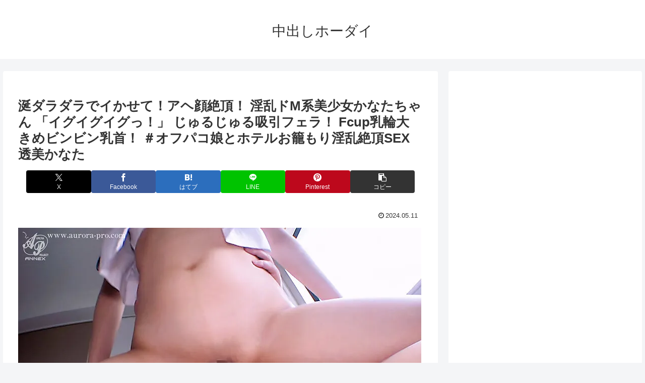

--- FILE ---
content_type: text/html; charset=UTF-8
request_url: https://nakadashi-hodai.com/archives/23446
body_size: 47816
content:
<!doctype html>
<html lang="ja">

<head>
<meta charset="utf-8">
<meta name="viewport" content="width=device-width, initial-scale=1.0, viewport-fit=cover">
<meta name="referrer" content="no-referrer-when-downgrade">
<meta name="format-detection" content="telephone=no">


  


  
  

  <!-- preconnect dns-prefetch -->
<link rel="preconnect dns-prefetch" href="//www.googletagmanager.com">
<link rel="preconnect dns-prefetch" href="//www.google-analytics.com">
<link rel="preconnect dns-prefetch" href="//ajax.googleapis.com">
<link rel="preconnect dns-prefetch" href="//cdnjs.cloudflare.com">
<link rel="preconnect dns-prefetch" href="//pagead2.googlesyndication.com">
<link rel="preconnect dns-prefetch" href="//googleads.g.doubleclick.net">
<link rel="preconnect dns-prefetch" href="//tpc.googlesyndication.com">
<link rel="preconnect dns-prefetch" href="//ad.doubleclick.net">
<link rel="preconnect dns-prefetch" href="//www.gstatic.com">
<link rel="preconnect dns-prefetch" href="//cse.google.com">
<link rel="preconnect dns-prefetch" href="//fonts.gstatic.com">
<link rel="preconnect dns-prefetch" href="//fonts.googleapis.com">
<link rel="preconnect dns-prefetch" href="//cms.quantserve.com">
<link rel="preconnect dns-prefetch" href="//secure.gravatar.com">
<link rel="preconnect dns-prefetch" href="//cdn.syndication.twimg.com">
<link rel="preconnect dns-prefetch" href="//cdn.jsdelivr.net">
<link rel="preconnect dns-prefetch" href="//images-fe.ssl-images-amazon.com">
<link rel="preconnect dns-prefetch" href="//completion.amazon.com">
<link rel="preconnect dns-prefetch" href="//m.media-amazon.com">
<link rel="preconnect dns-prefetch" href="//i.moshimo.com">
<link rel="preconnect dns-prefetch" href="//aml.valuecommerce.com">
<link rel="preconnect dns-prefetch" href="//dalc.valuecommerce.com">
<link rel="preconnect dns-prefetch" href="//dalb.valuecommerce.com">

<!-- Preload -->
<link rel="preload" as="font" type="font/woff" href="https://nakadashi-hodai.com/wp-content/themes/cocoon-master/webfonts/icomoon/fonts/icomoon.woff?v=2.7.0.2" crossorigin>
<link rel="preload" as="font" type="font/woff2" href="https://nakadashi-hodai.com/wp-content/themes/cocoon-master/webfonts/fontawesome/fonts/fontawesome-webfont.woff2?v=4.7.0" crossorigin>
<title>涎ダラダラでイかせて！アヘ顔絶頂！ 淫乱ドM系美少女かなたちゃん 「イグイグイグっ！」 じゅるじゅる吸引フェラ！ Fcup乳輪大きめビンビン乳首！ ＃オフパコ娘とホテルお籠もり淫乱絶頂SEX 透美かなた  |  中出しホーダイ</title>
<meta name='robots' content='max-image-preview:large' />

<!-- OGP -->
<meta property="og:type" content="article">
<meta property="og:description" content="涎ダラダラでイかせて！アヘ顔絶頂！ 淫乱ドM系美少女かなたちゃん 「イグイグイグっ！」 じゅるじゅる吸引フェラ！ Fcup乳輪大きめビンビン乳首！ ＃オフパコ娘とホテルお籠もり淫乱絶頂SEX 透美かなた

透美かなた,
	ハイビジョン,独占配信,淫乱・ハード系,アクメ・オーガズム,女子校生,顔射,中出し,単体作品,


	

































...">
<meta property="og:title" content="涎ダラダラでイかせて！アヘ顔絶頂！ 淫乱ドM系美少女かなたちゃん 「イグイグイグっ！」 じゅるじゅる吸引フェラ！ Fcup乳輪大きめビンビン乳首！ ＃オフパコ娘とホテルお籠もり淫乱絶頂SEX 透美かなた">
<meta property="og:url" content="https://nakadashi-hodai.com/archives/23446">
<meta property="og:image" content="https://i0.wp.com/nakadashi-hodai.com/wp-content/uploads/2024/05/apak00277jp-9.jpg?fit=800%2C450&#038;ssl=1">
<meta property="og:site_name" content="中出しホーダイ">
<meta property="og:locale" content="ja_JP">
<meta property="article:published_time" content="2024-05-11T19:00:33+09:00" />
<meta property="article:modified_time" content="2024-05-11T19:00:33+09:00" />
<meta property="article:section" content="透美かなた">
<meta property="article:tag" content="アクメ・オーガズム">
<meta property="article:tag" content="ハイビジョン">
<meta property="article:tag" content="中出し">
<meta property="article:tag" content="単体作品">
<meta property="article:tag" content="女子校生">
<meta property="article:tag" content="淫乱・ハード系">
<meta property="article:tag" content="独占配信">
<meta property="article:tag" content="顔射">
<!-- /OGP -->

<!-- Twitter Card -->
<meta name="twitter:card" content="summary_large_image">
<meta property="twitter:description" content="涎ダラダラでイかせて！アヘ顔絶頂！ 淫乱ドM系美少女かなたちゃん 「イグイグイグっ！」 じゅるじゅる吸引フェラ！ Fcup乳輪大きめビンビン乳首！ ＃オフパコ娘とホテルお籠もり淫乱絶頂SEX 透美かなた

透美かなた,
	ハイビジョン,独占配信,淫乱・ハード系,アクメ・オーガズム,女子校生,顔射,中出し,単体作品,


	

































...">
<meta property="twitter:title" content="涎ダラダラでイかせて！アヘ顔絶頂！ 淫乱ドM系美少女かなたちゃん 「イグイグイグっ！」 じゅるじゅる吸引フェラ！ Fcup乳輪大きめビンビン乳首！ ＃オフパコ娘とホテルお籠もり淫乱絶頂SEX 透美かなた">
<meta property="twitter:url" content="https://nakadashi-hodai.com/archives/23446">
<meta name="twitter:image" content="https://i0.wp.com/nakadashi-hodai.com/wp-content/uploads/2024/05/apak00277jp-9.jpg?fit=800%2C450&#038;ssl=1">
<meta name="twitter:domain" content="nakadashi-hodai.com">
<!-- /Twitter Card -->
<link rel='dns-prefetch' href='//ajax.googleapis.com' />
<link rel='dns-prefetch' href='//cdnjs.cloudflare.com' />
<link rel='dns-prefetch' href='//www.googletagmanager.com' />
<link rel='dns-prefetch' href='//stats.wp.com' />
<link rel='dns-prefetch' href='//i0.wp.com' />
<link rel='dns-prefetch' href='//c0.wp.com' />
<link rel="alternate" type="application/rss+xml" title="中出しホーダイ &raquo; フィード" href="https://nakadashi-hodai.com/feed" />
<link rel="alternate" type="application/rss+xml" title="中出しホーダイ &raquo; コメントフィード" href="https://nakadashi-hodai.com/comments/feed" />
<link rel="alternate" type="application/rss+xml" title="中出しホーダイ &raquo; 涎ダラダラでイかせて！アヘ顔絶頂！ 淫乱ドM系美少女かなたちゃん 「イグイグイグっ！」 じゅるじゅる吸引フェラ！ Fcup乳輪大きめビンビン乳首！ ＃オフパコ娘とホテルお籠もり淫乱絶頂SEX 透美かなた のコメントのフィード" href="https://nakadashi-hodai.com/archives/23446/feed" />
<link rel='stylesheet' id='wp-block-library-css' href='https://c0.wp.com/c/6.6.2/wp-includes/css/dist/block-library/style.min.css' media='all' />
<link rel='stylesheet' id='mediaelement-css' href='https://c0.wp.com/c/6.6.2/wp-includes/js/mediaelement/mediaelementplayer-legacy.min.css' media='all' />
<link rel='stylesheet' id='wp-mediaelement-css' href='https://c0.wp.com/c/6.6.2/wp-includes/js/mediaelement/wp-mediaelement.min.css' media='all' />
<style id='jetpack-sharing-buttons-style-inline-css'>
.jetpack-sharing-buttons__services-list{display:flex;flex-direction:row;flex-wrap:wrap;gap:0;list-style-type:none;margin:5px;padding:0}.jetpack-sharing-buttons__services-list.has-small-icon-size{font-size:12px}.jetpack-sharing-buttons__services-list.has-normal-icon-size{font-size:16px}.jetpack-sharing-buttons__services-list.has-large-icon-size{font-size:24px}.jetpack-sharing-buttons__services-list.has-huge-icon-size{font-size:36px}@media print{.jetpack-sharing-buttons__services-list{display:none!important}}.editor-styles-wrapper .wp-block-jetpack-sharing-buttons{gap:0;padding-inline-start:0}ul.jetpack-sharing-buttons__services-list.has-background{padding:1.25em 2.375em}
</style>
<style id='global-styles-inline-css'>
:root{--wp--preset--aspect-ratio--square: 1;--wp--preset--aspect-ratio--4-3: 4/3;--wp--preset--aspect-ratio--3-4: 3/4;--wp--preset--aspect-ratio--3-2: 3/2;--wp--preset--aspect-ratio--2-3: 2/3;--wp--preset--aspect-ratio--16-9: 16/9;--wp--preset--aspect-ratio--9-16: 9/16;--wp--preset--color--black: #000000;--wp--preset--color--cyan-bluish-gray: #abb8c3;--wp--preset--color--white: #ffffff;--wp--preset--color--pale-pink: #f78da7;--wp--preset--color--vivid-red: #cf2e2e;--wp--preset--color--luminous-vivid-orange: #ff6900;--wp--preset--color--luminous-vivid-amber: #fcb900;--wp--preset--color--light-green-cyan: #7bdcb5;--wp--preset--color--vivid-green-cyan: #00d084;--wp--preset--color--pale-cyan-blue: #8ed1fc;--wp--preset--color--vivid-cyan-blue: #0693e3;--wp--preset--color--vivid-purple: #9b51e0;--wp--preset--gradient--vivid-cyan-blue-to-vivid-purple: linear-gradient(135deg,rgba(6,147,227,1) 0%,rgb(155,81,224) 100%);--wp--preset--gradient--light-green-cyan-to-vivid-green-cyan: linear-gradient(135deg,rgb(122,220,180) 0%,rgb(0,208,130) 100%);--wp--preset--gradient--luminous-vivid-amber-to-luminous-vivid-orange: linear-gradient(135deg,rgba(252,185,0,1) 0%,rgba(255,105,0,1) 100%);--wp--preset--gradient--luminous-vivid-orange-to-vivid-red: linear-gradient(135deg,rgba(255,105,0,1) 0%,rgb(207,46,46) 100%);--wp--preset--gradient--very-light-gray-to-cyan-bluish-gray: linear-gradient(135deg,rgb(238,238,238) 0%,rgb(169,184,195) 100%);--wp--preset--gradient--cool-to-warm-spectrum: linear-gradient(135deg,rgb(74,234,220) 0%,rgb(151,120,209) 20%,rgb(207,42,186) 40%,rgb(238,44,130) 60%,rgb(251,105,98) 80%,rgb(254,248,76) 100%);--wp--preset--gradient--blush-light-purple: linear-gradient(135deg,rgb(255,206,236) 0%,rgb(152,150,240) 100%);--wp--preset--gradient--blush-bordeaux: linear-gradient(135deg,rgb(254,205,165) 0%,rgb(254,45,45) 50%,rgb(107,0,62) 100%);--wp--preset--gradient--luminous-dusk: linear-gradient(135deg,rgb(255,203,112) 0%,rgb(199,81,192) 50%,rgb(65,88,208) 100%);--wp--preset--gradient--pale-ocean: linear-gradient(135deg,rgb(255,245,203) 0%,rgb(182,227,212) 50%,rgb(51,167,181) 100%);--wp--preset--gradient--electric-grass: linear-gradient(135deg,rgb(202,248,128) 0%,rgb(113,206,126) 100%);--wp--preset--gradient--midnight: linear-gradient(135deg,rgb(2,3,129) 0%,rgb(40,116,252) 100%);--wp--preset--font-size--small: 13px;--wp--preset--font-size--medium: 20px;--wp--preset--font-size--large: 36px;--wp--preset--font-size--x-large: 42px;--wp--preset--spacing--20: 0.44rem;--wp--preset--spacing--30: 0.67rem;--wp--preset--spacing--40: 1rem;--wp--preset--spacing--50: 1.5rem;--wp--preset--spacing--60: 2.25rem;--wp--preset--spacing--70: 3.38rem;--wp--preset--spacing--80: 5.06rem;--wp--preset--shadow--natural: 6px 6px 9px rgba(0, 0, 0, 0.2);--wp--preset--shadow--deep: 12px 12px 50px rgba(0, 0, 0, 0.4);--wp--preset--shadow--sharp: 6px 6px 0px rgba(0, 0, 0, 0.2);--wp--preset--shadow--outlined: 6px 6px 0px -3px rgba(255, 255, 255, 1), 6px 6px rgba(0, 0, 0, 1);--wp--preset--shadow--crisp: 6px 6px 0px rgba(0, 0, 0, 1);}:root { --wp--style--global--content-size: 840px;--wp--style--global--wide-size: 1200px; }:where(body) { margin: 0; }.wp-site-blocks > .alignleft { float: left; margin-right: 2em; }.wp-site-blocks > .alignright { float: right; margin-left: 2em; }.wp-site-blocks > .aligncenter { justify-content: center; margin-left: auto; margin-right: auto; }:where(.wp-site-blocks) > * { margin-block-start: 24px; margin-block-end: 0; }:where(.wp-site-blocks) > :first-child { margin-block-start: 0; }:where(.wp-site-blocks) > :last-child { margin-block-end: 0; }:root { --wp--style--block-gap: 24px; }:root :where(.is-layout-flow) > :first-child{margin-block-start: 0;}:root :where(.is-layout-flow) > :last-child{margin-block-end: 0;}:root :where(.is-layout-flow) > *{margin-block-start: 24px;margin-block-end: 0;}:root :where(.is-layout-constrained) > :first-child{margin-block-start: 0;}:root :where(.is-layout-constrained) > :last-child{margin-block-end: 0;}:root :where(.is-layout-constrained) > *{margin-block-start: 24px;margin-block-end: 0;}:root :where(.is-layout-flex){gap: 24px;}:root :where(.is-layout-grid){gap: 24px;}.is-layout-flow > .alignleft{float: left;margin-inline-start: 0;margin-inline-end: 2em;}.is-layout-flow > .alignright{float: right;margin-inline-start: 2em;margin-inline-end: 0;}.is-layout-flow > .aligncenter{margin-left: auto !important;margin-right: auto !important;}.is-layout-constrained > .alignleft{float: left;margin-inline-start: 0;margin-inline-end: 2em;}.is-layout-constrained > .alignright{float: right;margin-inline-start: 2em;margin-inline-end: 0;}.is-layout-constrained > .aligncenter{margin-left: auto !important;margin-right: auto !important;}.is-layout-constrained > :where(:not(.alignleft):not(.alignright):not(.alignfull)){max-width: var(--wp--style--global--content-size);margin-left: auto !important;margin-right: auto !important;}.is-layout-constrained > .alignwide{max-width: var(--wp--style--global--wide-size);}body .is-layout-flex{display: flex;}.is-layout-flex{flex-wrap: wrap;align-items: center;}.is-layout-flex > :is(*, div){margin: 0;}body .is-layout-grid{display: grid;}.is-layout-grid > :is(*, div){margin: 0;}body{padding-top: 0px;padding-right: 0px;padding-bottom: 0px;padding-left: 0px;}a:where(:not(.wp-element-button)){text-decoration: underline;}:root :where(.wp-element-button, .wp-block-button__link){background-color: #32373c;border-width: 0;color: #fff;font-family: inherit;font-size: inherit;line-height: inherit;padding: calc(0.667em + 2px) calc(1.333em + 2px);text-decoration: none;}.has-black-color{color: var(--wp--preset--color--black) !important;}.has-cyan-bluish-gray-color{color: var(--wp--preset--color--cyan-bluish-gray) !important;}.has-white-color{color: var(--wp--preset--color--white) !important;}.has-pale-pink-color{color: var(--wp--preset--color--pale-pink) !important;}.has-vivid-red-color{color: var(--wp--preset--color--vivid-red) !important;}.has-luminous-vivid-orange-color{color: var(--wp--preset--color--luminous-vivid-orange) !important;}.has-luminous-vivid-amber-color{color: var(--wp--preset--color--luminous-vivid-amber) !important;}.has-light-green-cyan-color{color: var(--wp--preset--color--light-green-cyan) !important;}.has-vivid-green-cyan-color{color: var(--wp--preset--color--vivid-green-cyan) !important;}.has-pale-cyan-blue-color{color: var(--wp--preset--color--pale-cyan-blue) !important;}.has-vivid-cyan-blue-color{color: var(--wp--preset--color--vivid-cyan-blue) !important;}.has-vivid-purple-color{color: var(--wp--preset--color--vivid-purple) !important;}.has-black-background-color{background-color: var(--wp--preset--color--black) !important;}.has-cyan-bluish-gray-background-color{background-color: var(--wp--preset--color--cyan-bluish-gray) !important;}.has-white-background-color{background-color: var(--wp--preset--color--white) !important;}.has-pale-pink-background-color{background-color: var(--wp--preset--color--pale-pink) !important;}.has-vivid-red-background-color{background-color: var(--wp--preset--color--vivid-red) !important;}.has-luminous-vivid-orange-background-color{background-color: var(--wp--preset--color--luminous-vivid-orange) !important;}.has-luminous-vivid-amber-background-color{background-color: var(--wp--preset--color--luminous-vivid-amber) !important;}.has-light-green-cyan-background-color{background-color: var(--wp--preset--color--light-green-cyan) !important;}.has-vivid-green-cyan-background-color{background-color: var(--wp--preset--color--vivid-green-cyan) !important;}.has-pale-cyan-blue-background-color{background-color: var(--wp--preset--color--pale-cyan-blue) !important;}.has-vivid-cyan-blue-background-color{background-color: var(--wp--preset--color--vivid-cyan-blue) !important;}.has-vivid-purple-background-color{background-color: var(--wp--preset--color--vivid-purple) !important;}.has-black-border-color{border-color: var(--wp--preset--color--black) !important;}.has-cyan-bluish-gray-border-color{border-color: var(--wp--preset--color--cyan-bluish-gray) !important;}.has-white-border-color{border-color: var(--wp--preset--color--white) !important;}.has-pale-pink-border-color{border-color: var(--wp--preset--color--pale-pink) !important;}.has-vivid-red-border-color{border-color: var(--wp--preset--color--vivid-red) !important;}.has-luminous-vivid-orange-border-color{border-color: var(--wp--preset--color--luminous-vivid-orange) !important;}.has-luminous-vivid-amber-border-color{border-color: var(--wp--preset--color--luminous-vivid-amber) !important;}.has-light-green-cyan-border-color{border-color: var(--wp--preset--color--light-green-cyan) !important;}.has-vivid-green-cyan-border-color{border-color: var(--wp--preset--color--vivid-green-cyan) !important;}.has-pale-cyan-blue-border-color{border-color: var(--wp--preset--color--pale-cyan-blue) !important;}.has-vivid-cyan-blue-border-color{border-color: var(--wp--preset--color--vivid-cyan-blue) !important;}.has-vivid-purple-border-color{border-color: var(--wp--preset--color--vivid-purple) !important;}.has-vivid-cyan-blue-to-vivid-purple-gradient-background{background: var(--wp--preset--gradient--vivid-cyan-blue-to-vivid-purple) !important;}.has-light-green-cyan-to-vivid-green-cyan-gradient-background{background: var(--wp--preset--gradient--light-green-cyan-to-vivid-green-cyan) !important;}.has-luminous-vivid-amber-to-luminous-vivid-orange-gradient-background{background: var(--wp--preset--gradient--luminous-vivid-amber-to-luminous-vivid-orange) !important;}.has-luminous-vivid-orange-to-vivid-red-gradient-background{background: var(--wp--preset--gradient--luminous-vivid-orange-to-vivid-red) !important;}.has-very-light-gray-to-cyan-bluish-gray-gradient-background{background: var(--wp--preset--gradient--very-light-gray-to-cyan-bluish-gray) !important;}.has-cool-to-warm-spectrum-gradient-background{background: var(--wp--preset--gradient--cool-to-warm-spectrum) !important;}.has-blush-light-purple-gradient-background{background: var(--wp--preset--gradient--blush-light-purple) !important;}.has-blush-bordeaux-gradient-background{background: var(--wp--preset--gradient--blush-bordeaux) !important;}.has-luminous-dusk-gradient-background{background: var(--wp--preset--gradient--luminous-dusk) !important;}.has-pale-ocean-gradient-background{background: var(--wp--preset--gradient--pale-ocean) !important;}.has-electric-grass-gradient-background{background: var(--wp--preset--gradient--electric-grass) !important;}.has-midnight-gradient-background{background: var(--wp--preset--gradient--midnight) !important;}.has-small-font-size{font-size: var(--wp--preset--font-size--small) !important;}.has-medium-font-size{font-size: var(--wp--preset--font-size--medium) !important;}.has-large-font-size{font-size: var(--wp--preset--font-size--large) !important;}.has-x-large-font-size{font-size: var(--wp--preset--font-size--x-large) !important;}
:root :where(.wp-block-pullquote){font-size: 1.5em;line-height: 1.6;}
</style>
<link rel='stylesheet' id='cocoon-style-css' href='https://nakadashi-hodai.com/wp-content/themes/cocoon-master/style.css?ver=6.6.2&#038;fver=20241022053101' media='all' />
<style id='cocoon-style-inline-css'>
.main{width:960px}.sidebar{width:376px}.wrap{width:1356px}@media screen and (max-width:1355px){.wrap{width:auto}.main,.sidebar,.sidebar-left .main,.sidebar-left .sidebar{margin:0 .5%}.main{width:67.4%}.sidebar{padding:1.5%;width:30%}.entry-card-thumb{width:38%}.entry-card-content{margin-left:40%}}body::after{content:url(https://nakadashi-hodai.com/wp-content/themes/cocoon-master/lib/analytics/access.php?post_id=23446&post_type=post)!important;visibility:hidden;position:absolute;bottom:0;right:0;width:1px;height:1px;overflow:hidden;display:inline!important}#respond{inset:0;position:absolute;visibility:hidden}.entry-content>*,.demo .entry-content p{line-height:1.8}.entry-content>*,.mce-content-body>*,.article p,.demo .entry-content p,.article dl,.article ul,.article ol,.article blockquote,.article pre,.article table,.article .toc,.body .article,.body .column-wrap,.body .new-entry-cards,.body .popular-entry-cards,.body .navi-entry-cards,.body .box-menus,.body .ranking-item,.body .rss-entry-cards,.body .widget,.body .author-box,.body .blogcard-wrap,.body .login-user-only,.body .information-box,.body .question-box,.body .alert-box,.body .information,.body .question,.body .alert,.body .memo-box,.body .comment-box,.body .common-icon-box,.body .blank-box,.body .button-block,.body .micro-bottom,.body .caption-box,.body .tab-caption-box,.body .label-box,.body .toggle-wrap,.body .wp-block-image,.body .booklink-box,.body .kaerebalink-box,.body .tomarebalink-box,.body .product-item-box,.body .speech-wrap,.body .wp-block-categories,.body .wp-block-archives,.body .wp-block-archives-dropdown,.body .wp-block-calendar,.body .ad-area,.body .wp-block-gallery,.body .wp-block-audio,.body .wp-block-cover,.body .wp-block-file,.body .wp-block-media-text,.body .wp-block-video,.body .wp-block-buttons,.body .wp-block-columns,.body .wp-block-separator,.body .components-placeholder,.body .wp-block-search,.body .wp-block-social-links,.body .timeline-box,.body .blogcard-type,.body .btn-wrap,.body .btn-wrap a,.body .block-box,.body .wp-block-embed,.body .wp-block-group,.body .wp-block-table,.body .scrollable-table,.body .wp-block-separator,.body .wp-block,.body .video-container,.comment-area,.related-entries,.pager-post-navi,.comment-respond{margin-bottom:1.8em}.is-root-container>*{margin-bottom:1.8em!important}.article h2,.article h3,.article h4,.article h5,.article h6{margin-bottom:1.62em}@media screen and (max-width:480px){.body,.menu-content{font-size:16px}}@media screen and (max-width:781px){.wp-block-column{margin-bottom:1.8em}}@media screen and (max-width:834px){.container .column-wrap{gap:1.8em}}.article .micro-top{margin-bottom:.36em}.article .micro-bottom{margin-top:-1.62em}.article .micro-balloon{margin-bottom:.9em}.article .micro-bottom.micro-balloon{margin-top:-1.26em}.blank-box.bb-key-color{border-color:#19448e}.iic-key-color li::before{color:#19448e}.blank-box.bb-tab.bb-key-color::before{background-color:#19448e}.tb-key-color .toggle-button{border:1px solid #19448e;background:#19448e;color:#fff}.tb-key-color .toggle-button::before{color:#ccc}.tb-key-color .toggle-checkbox:checked~.toggle-content{border-color:#19448e}.cb-key-color.caption-box{border-color:#19448e}.cb-key-color .caption-box-label{background-color:#19448e;color:#fff}.tcb-key-color .tab-caption-box-label{background-color:#19448e;color:#fff}.tcb-key-color .tab-caption-box-content{border-color:#19448e}.lb-key-color .label-box-content{border-color:#19448e}.mc-key-color{background-color:#19448e;color:#fff;border:none}.mc-key-color.micro-bottom::after{border-bottom-color:#19448e;border-top-color:transparent}.mc-key-color::before{border-top-color:transparent;border-bottom-color:transparent}.mc-key-color::after{border-top-color:#19448e}.btn-key-color,.btn-wrap.btn-wrap-key-color>a{background-color:#19448e}.has-text-color.has-key-color-color{color:#19448e}.has-background.has-key-color-background-color{background-color:#19448e}.body.article,body#tinymce.wp-editor{background-color:#fff}.body.article,.editor-post-title__block .editor-post-title__input,body#tinymce.wp-editor{color:#333}html .body .has-key-color-background-color{background-color:#19448e}html .body .has-key-color-color{color:#19448e}html .body .has-key-color-border-color{border-color:#19448e}html .body .btn-wrap.has-key-color-background-color>a{background-color:#19448e}html .body .btn-wrap.has-key-color-color>a{color:#19448e}html .body .btn-wrap.has-key-color-border-color>a{border-color:#19448e}html .body .bb-tab.has-key-color-border-color .bb-label{background-color:#19448e}html .body .toggle-wrap.has-key-color-border-color:not(.not-nested-style) .toggle-button{background-color:#19448e}html .body .toggle-wrap.has-key-color-border-color:not(.not-nested-style) .toggle-button,html .body .toggle-wrap.has-key-color-border-color:not(.not-nested-style) .toggle-content{border-color:#19448e}html .body .toggle-wrap.has-key-color-background-color:not(.not-nested-style) .toggle-content{background-color:#19448e}html .body .toggle-wrap.has-key-color-color:not(.not-nested-style) .toggle-content{color:#19448e}html .body .iconlist-box.has-key-color-icon-color li::before{color:#19448e}.micro-text.has-key-color-color{color:#19448e}html .body .micro-balloon.has-key-color-color{color:#19448e}html .body .micro-balloon.has-key-color-background-color{background-color:#19448e;border-color:transparent}html .body .micro-balloon.has-key-color-background-color.micro-bottom::after{border-bottom-color:#19448e;border-top-color:transparent}html .body .micro-balloon.has-key-color-background-color::before{border-top-color:transparent;border-bottom-color:transparent}html .body .micro-balloon.has-key-color-background-color::after{border-top-color:#19448e}html .body .micro-balloon.has-border-color.has-key-color-border-color{border-color:#19448e}html .body .micro-balloon.micro-top.has-key-color-border-color::before{border-top-color:#19448e}html .body .micro-balloon.micro-bottom.has-key-color-border-color::before{border-bottom-color:#19448e}html .body .caption-box.has-key-color-border-color:not(.not-nested-style) .box-label{background-color:#19448e}html .body .tab-caption-box.has-key-color-border-color:not(.not-nested-style) .box-label{background-color:#19448e}html .body .tab-caption-box.has-key-color-border-color:not(.not-nested-style) .box-content{border-color:#19448e}html .body .tab-caption-box.has-key-color-background-color:not(.not-nested-style) .box-content{background-color:#19448e}html .body .tab-caption-box.has-key-color-color:not(.not-nested-style) .box-content{color:#19448e}html .body .label-box.has-key-color-border-color:not(.not-nested-style) .box-content{border-color:#19448e}html .body .label-box.has-key-color-background-color:not(.not-nested-style) .box-content{background-color:#19448e}html .body .label-box.has-key-color-color:not(.not-nested-style) .box-content{color:#19448e}html .body .speech-wrap:not(.not-nested-style) .speech-balloon.has-key-color-background-color{background-color:#19448e}html .body .speech-wrap:not(.not-nested-style) .speech-balloon.has-text-color.has-key-color-color{color:#19448e}html .body .speech-wrap:not(.not-nested-style) .speech-balloon.has-key-color-border-color{border-color:#19448e}html .body .speech-wrap.sbp-l:not(.not-nested-style) .speech-balloon.has-key-color-border-color::before{border-right-color:#19448e}html .body .speech-wrap.sbp-r:not(.not-nested-style) .speech-balloon.has-key-color-border-color::before{border-left-color:#19448e}html .body .speech-wrap.sbp-l:not(.not-nested-style) .speech-balloon.has-key-color-background-color::after{border-right-color:#19448e}html .body .speech-wrap.sbp-r:not(.not-nested-style) .speech-balloon.has-key-color-background-color::after{border-left-color:#19448e}html .body .speech-wrap.sbs-line.sbp-r:not(.not-nested-style) .speech-balloon.has-key-color-background-color{background-color:#19448e}html .body .speech-wrap.sbs-line.sbp-r:not(.not-nested-style) .speech-balloon.has-key-color-border-color{border-color:#19448e}html .body .speech-wrap.sbs-think:not(.not-nested-style) .speech-balloon.has-key-color-border-color::before,html .body .speech-wrap.sbs-think:not(.not-nested-style) .speech-balloon.has-key-color-border-color::after{border-color:#19448e}html .body .speech-wrap.sbs-think:not(.not-nested-style) .speech-balloon.has-key-color-background-color::before,html .body .speech-wrap.sbs-think:not(.not-nested-style) .speech-balloon.has-key-color-background-color::after{background-color:#19448e}html .body .speech-wrap.sbs-think:not(.not-nested-style) .speech-balloon.has-key-color-border-color::before{border-color:#19448e}html .body .timeline-box.has-key-color-point-color:not(.not-nested-style) .timeline-item::before{background-color:#19448e}.has-key-color-border-color.is-style-accordion:not(.not-nested-style) .faq-question{background-color:#19448e}html .body .has-key-color-question-color:not(.not-nested-style) .faq-question-label{color:#19448e}html .body .has-key-color-question-color.has-border-color:not(.not-nested-style) .faq-question-label{color:#19448e}html .body .has-key-color-answer-color:not(.not-nested-style) .faq-answer-label{color:#19448e}html .body .is-style-square.has-key-color-question-color:not(.not-nested-style) .faq-question-label{color:#fff;background-color:#19448e}html .body .is-style-square.has-key-color-answer-color:not(.not-nested-style) .faq-answer-label{color:#fff;background-color:#19448e}html .body .has-red-background-color{background-color:#e60033}html .body .has-red-color{color:#e60033}html .body .has-red-border-color{border-color:#e60033}html .body .btn-wrap.has-red-background-color>a{background-color:#e60033}html .body .btn-wrap.has-red-color>a{color:#e60033}html .body .btn-wrap.has-red-border-color>a{border-color:#e60033}html .body .bb-tab.has-red-border-color .bb-label{background-color:#e60033}html .body .toggle-wrap.has-red-border-color:not(.not-nested-style) .toggle-button{background-color:#e60033}html .body .toggle-wrap.has-red-border-color:not(.not-nested-style) .toggle-button,html .body .toggle-wrap.has-red-border-color:not(.not-nested-style) .toggle-content{border-color:#e60033}html .body .toggle-wrap.has-red-background-color:not(.not-nested-style) .toggle-content{background-color:#e60033}html .body .toggle-wrap.has-red-color:not(.not-nested-style) .toggle-content{color:#e60033}html .body .iconlist-box.has-red-icon-color li::before{color:#e60033}.micro-text.has-red-color{color:#e60033}html .body .micro-balloon.has-red-color{color:#e60033}html .body .micro-balloon.has-red-background-color{background-color:#e60033;border-color:transparent}html .body .micro-balloon.has-red-background-color.micro-bottom::after{border-bottom-color:#e60033;border-top-color:transparent}html .body .micro-balloon.has-red-background-color::before{border-top-color:transparent;border-bottom-color:transparent}html .body .micro-balloon.has-red-background-color::after{border-top-color:#e60033}html .body .micro-balloon.has-border-color.has-red-border-color{border-color:#e60033}html .body .micro-balloon.micro-top.has-red-border-color::before{border-top-color:#e60033}html .body .micro-balloon.micro-bottom.has-red-border-color::before{border-bottom-color:#e60033}html .body .caption-box.has-red-border-color:not(.not-nested-style) .box-label{background-color:#e60033}html .body .tab-caption-box.has-red-border-color:not(.not-nested-style) .box-label{background-color:#e60033}html .body .tab-caption-box.has-red-border-color:not(.not-nested-style) .box-content{border-color:#e60033}html .body .tab-caption-box.has-red-background-color:not(.not-nested-style) .box-content{background-color:#e60033}html .body .tab-caption-box.has-red-color:not(.not-nested-style) .box-content{color:#e60033}html .body .label-box.has-red-border-color:not(.not-nested-style) .box-content{border-color:#e60033}html .body .label-box.has-red-background-color:not(.not-nested-style) .box-content{background-color:#e60033}html .body .label-box.has-red-color:not(.not-nested-style) .box-content{color:#e60033}html .body .speech-wrap:not(.not-nested-style) .speech-balloon.has-red-background-color{background-color:#e60033}html .body .speech-wrap:not(.not-nested-style) .speech-balloon.has-text-color.has-red-color{color:#e60033}html .body .speech-wrap:not(.not-nested-style) .speech-balloon.has-red-border-color{border-color:#e60033}html .body .speech-wrap.sbp-l:not(.not-nested-style) .speech-balloon.has-red-border-color::before{border-right-color:#e60033}html .body .speech-wrap.sbp-r:not(.not-nested-style) .speech-balloon.has-red-border-color::before{border-left-color:#e60033}html .body .speech-wrap.sbp-l:not(.not-nested-style) .speech-balloon.has-red-background-color::after{border-right-color:#e60033}html .body .speech-wrap.sbp-r:not(.not-nested-style) .speech-balloon.has-red-background-color::after{border-left-color:#e60033}html .body .speech-wrap.sbs-line.sbp-r:not(.not-nested-style) .speech-balloon.has-red-background-color{background-color:#e60033}html .body .speech-wrap.sbs-line.sbp-r:not(.not-nested-style) .speech-balloon.has-red-border-color{border-color:#e60033}html .body .speech-wrap.sbs-think:not(.not-nested-style) .speech-balloon.has-red-border-color::before,html .body .speech-wrap.sbs-think:not(.not-nested-style) .speech-balloon.has-red-border-color::after{border-color:#e60033}html .body .speech-wrap.sbs-think:not(.not-nested-style) .speech-balloon.has-red-background-color::before,html .body .speech-wrap.sbs-think:not(.not-nested-style) .speech-balloon.has-red-background-color::after{background-color:#e60033}html .body .speech-wrap.sbs-think:not(.not-nested-style) .speech-balloon.has-red-border-color::before{border-color:#e60033}html .body .timeline-box.has-red-point-color:not(.not-nested-style) .timeline-item::before{background-color:#e60033}.has-red-border-color.is-style-accordion:not(.not-nested-style) .faq-question{background-color:#e60033}html .body .has-red-question-color:not(.not-nested-style) .faq-question-label{color:#e60033}html .body .has-red-question-color.has-border-color:not(.not-nested-style) .faq-question-label{color:#e60033}html .body .has-red-answer-color:not(.not-nested-style) .faq-answer-label{color:#e60033}html .body .is-style-square.has-red-question-color:not(.not-nested-style) .faq-question-label{color:#fff;background-color:#e60033}html .body .is-style-square.has-red-answer-color:not(.not-nested-style) .faq-answer-label{color:#fff;background-color:#e60033}html .body .has-pink-background-color{background-color:#e95295}html .body .has-pink-color{color:#e95295}html .body .has-pink-border-color{border-color:#e95295}html .body .btn-wrap.has-pink-background-color>a{background-color:#e95295}html .body .btn-wrap.has-pink-color>a{color:#e95295}html .body .btn-wrap.has-pink-border-color>a{border-color:#e95295}html .body .bb-tab.has-pink-border-color .bb-label{background-color:#e95295}html .body .toggle-wrap.has-pink-border-color:not(.not-nested-style) .toggle-button{background-color:#e95295}html .body .toggle-wrap.has-pink-border-color:not(.not-nested-style) .toggle-button,html .body .toggle-wrap.has-pink-border-color:not(.not-nested-style) .toggle-content{border-color:#e95295}html .body .toggle-wrap.has-pink-background-color:not(.not-nested-style) .toggle-content{background-color:#e95295}html .body .toggle-wrap.has-pink-color:not(.not-nested-style) .toggle-content{color:#e95295}html .body .iconlist-box.has-pink-icon-color li::before{color:#e95295}.micro-text.has-pink-color{color:#e95295}html .body .micro-balloon.has-pink-color{color:#e95295}html .body .micro-balloon.has-pink-background-color{background-color:#e95295;border-color:transparent}html .body .micro-balloon.has-pink-background-color.micro-bottom::after{border-bottom-color:#e95295;border-top-color:transparent}html .body .micro-balloon.has-pink-background-color::before{border-top-color:transparent;border-bottom-color:transparent}html .body .micro-balloon.has-pink-background-color::after{border-top-color:#e95295}html .body .micro-balloon.has-border-color.has-pink-border-color{border-color:#e95295}html .body .micro-balloon.micro-top.has-pink-border-color::before{border-top-color:#e95295}html .body .micro-balloon.micro-bottom.has-pink-border-color::before{border-bottom-color:#e95295}html .body .caption-box.has-pink-border-color:not(.not-nested-style) .box-label{background-color:#e95295}html .body .tab-caption-box.has-pink-border-color:not(.not-nested-style) .box-label{background-color:#e95295}html .body .tab-caption-box.has-pink-border-color:not(.not-nested-style) .box-content{border-color:#e95295}html .body .tab-caption-box.has-pink-background-color:not(.not-nested-style) .box-content{background-color:#e95295}html .body .tab-caption-box.has-pink-color:not(.not-nested-style) .box-content{color:#e95295}html .body .label-box.has-pink-border-color:not(.not-nested-style) .box-content{border-color:#e95295}html .body .label-box.has-pink-background-color:not(.not-nested-style) .box-content{background-color:#e95295}html .body .label-box.has-pink-color:not(.not-nested-style) .box-content{color:#e95295}html .body .speech-wrap:not(.not-nested-style) .speech-balloon.has-pink-background-color{background-color:#e95295}html .body .speech-wrap:not(.not-nested-style) .speech-balloon.has-text-color.has-pink-color{color:#e95295}html .body .speech-wrap:not(.not-nested-style) .speech-balloon.has-pink-border-color{border-color:#e95295}html .body .speech-wrap.sbp-l:not(.not-nested-style) .speech-balloon.has-pink-border-color::before{border-right-color:#e95295}html .body .speech-wrap.sbp-r:not(.not-nested-style) .speech-balloon.has-pink-border-color::before{border-left-color:#e95295}html .body .speech-wrap.sbp-l:not(.not-nested-style) .speech-balloon.has-pink-background-color::after{border-right-color:#e95295}html .body .speech-wrap.sbp-r:not(.not-nested-style) .speech-balloon.has-pink-background-color::after{border-left-color:#e95295}html .body .speech-wrap.sbs-line.sbp-r:not(.not-nested-style) .speech-balloon.has-pink-background-color{background-color:#e95295}html .body .speech-wrap.sbs-line.sbp-r:not(.not-nested-style) .speech-balloon.has-pink-border-color{border-color:#e95295}html .body .speech-wrap.sbs-think:not(.not-nested-style) .speech-balloon.has-pink-border-color::before,html .body .speech-wrap.sbs-think:not(.not-nested-style) .speech-balloon.has-pink-border-color::after{border-color:#e95295}html .body .speech-wrap.sbs-think:not(.not-nested-style) .speech-balloon.has-pink-background-color::before,html .body .speech-wrap.sbs-think:not(.not-nested-style) .speech-balloon.has-pink-background-color::after{background-color:#e95295}html .body .speech-wrap.sbs-think:not(.not-nested-style) .speech-balloon.has-pink-border-color::before{border-color:#e95295}html .body .timeline-box.has-pink-point-color:not(.not-nested-style) .timeline-item::before{background-color:#e95295}.has-pink-border-color.is-style-accordion:not(.not-nested-style) .faq-question{background-color:#e95295}html .body .has-pink-question-color:not(.not-nested-style) .faq-question-label{color:#e95295}html .body .has-pink-question-color.has-border-color:not(.not-nested-style) .faq-question-label{color:#e95295}html .body .has-pink-answer-color:not(.not-nested-style) .faq-answer-label{color:#e95295}html .body .is-style-square.has-pink-question-color:not(.not-nested-style) .faq-question-label{color:#fff;background-color:#e95295}html .body .is-style-square.has-pink-answer-color:not(.not-nested-style) .faq-answer-label{color:#fff;background-color:#e95295}html .body .has-purple-background-color{background-color:#884898}html .body .has-purple-color{color:#884898}html .body .has-purple-border-color{border-color:#884898}html .body .btn-wrap.has-purple-background-color>a{background-color:#884898}html .body .btn-wrap.has-purple-color>a{color:#884898}html .body .btn-wrap.has-purple-border-color>a{border-color:#884898}html .body .bb-tab.has-purple-border-color .bb-label{background-color:#884898}html .body .toggle-wrap.has-purple-border-color:not(.not-nested-style) .toggle-button{background-color:#884898}html .body .toggle-wrap.has-purple-border-color:not(.not-nested-style) .toggle-button,html .body .toggle-wrap.has-purple-border-color:not(.not-nested-style) .toggle-content{border-color:#884898}html .body .toggle-wrap.has-purple-background-color:not(.not-nested-style) .toggle-content{background-color:#884898}html .body .toggle-wrap.has-purple-color:not(.not-nested-style) .toggle-content{color:#884898}html .body .iconlist-box.has-purple-icon-color li::before{color:#884898}.micro-text.has-purple-color{color:#884898}html .body .micro-balloon.has-purple-color{color:#884898}html .body .micro-balloon.has-purple-background-color{background-color:#884898;border-color:transparent}html .body .micro-balloon.has-purple-background-color.micro-bottom::after{border-bottom-color:#884898;border-top-color:transparent}html .body .micro-balloon.has-purple-background-color::before{border-top-color:transparent;border-bottom-color:transparent}html .body .micro-balloon.has-purple-background-color::after{border-top-color:#884898}html .body .micro-balloon.has-border-color.has-purple-border-color{border-color:#884898}html .body .micro-balloon.micro-top.has-purple-border-color::before{border-top-color:#884898}html .body .micro-balloon.micro-bottom.has-purple-border-color::before{border-bottom-color:#884898}html .body .caption-box.has-purple-border-color:not(.not-nested-style) .box-label{background-color:#884898}html .body .tab-caption-box.has-purple-border-color:not(.not-nested-style) .box-label{background-color:#884898}html .body .tab-caption-box.has-purple-border-color:not(.not-nested-style) .box-content{border-color:#884898}html .body .tab-caption-box.has-purple-background-color:not(.not-nested-style) .box-content{background-color:#884898}html .body .tab-caption-box.has-purple-color:not(.not-nested-style) .box-content{color:#884898}html .body .label-box.has-purple-border-color:not(.not-nested-style) .box-content{border-color:#884898}html .body .label-box.has-purple-background-color:not(.not-nested-style) .box-content{background-color:#884898}html .body .label-box.has-purple-color:not(.not-nested-style) .box-content{color:#884898}html .body .speech-wrap:not(.not-nested-style) .speech-balloon.has-purple-background-color{background-color:#884898}html .body .speech-wrap:not(.not-nested-style) .speech-balloon.has-text-color.has-purple-color{color:#884898}html .body .speech-wrap:not(.not-nested-style) .speech-balloon.has-purple-border-color{border-color:#884898}html .body .speech-wrap.sbp-l:not(.not-nested-style) .speech-balloon.has-purple-border-color::before{border-right-color:#884898}html .body .speech-wrap.sbp-r:not(.not-nested-style) .speech-balloon.has-purple-border-color::before{border-left-color:#884898}html .body .speech-wrap.sbp-l:not(.not-nested-style) .speech-balloon.has-purple-background-color::after{border-right-color:#884898}html .body .speech-wrap.sbp-r:not(.not-nested-style) .speech-balloon.has-purple-background-color::after{border-left-color:#884898}html .body .speech-wrap.sbs-line.sbp-r:not(.not-nested-style) .speech-balloon.has-purple-background-color{background-color:#884898}html .body .speech-wrap.sbs-line.sbp-r:not(.not-nested-style) .speech-balloon.has-purple-border-color{border-color:#884898}html .body .speech-wrap.sbs-think:not(.not-nested-style) .speech-balloon.has-purple-border-color::before,html .body .speech-wrap.sbs-think:not(.not-nested-style) .speech-balloon.has-purple-border-color::after{border-color:#884898}html .body .speech-wrap.sbs-think:not(.not-nested-style) .speech-balloon.has-purple-background-color::before,html .body .speech-wrap.sbs-think:not(.not-nested-style) .speech-balloon.has-purple-background-color::after{background-color:#884898}html .body .speech-wrap.sbs-think:not(.not-nested-style) .speech-balloon.has-purple-border-color::before{border-color:#884898}html .body .timeline-box.has-purple-point-color:not(.not-nested-style) .timeline-item::before{background-color:#884898}.has-purple-border-color.is-style-accordion:not(.not-nested-style) .faq-question{background-color:#884898}html .body .has-purple-question-color:not(.not-nested-style) .faq-question-label{color:#884898}html .body .has-purple-question-color.has-border-color:not(.not-nested-style) .faq-question-label{color:#884898}html .body .has-purple-answer-color:not(.not-nested-style) .faq-answer-label{color:#884898}html .body .is-style-square.has-purple-question-color:not(.not-nested-style) .faq-question-label{color:#fff;background-color:#884898}html .body .is-style-square.has-purple-answer-color:not(.not-nested-style) .faq-answer-label{color:#fff;background-color:#884898}html .body .has-deep-background-color{background-color:#55295b}html .body .has-deep-color{color:#55295b}html .body .has-deep-border-color{border-color:#55295b}html .body .btn-wrap.has-deep-background-color>a{background-color:#55295b}html .body .btn-wrap.has-deep-color>a{color:#55295b}html .body .btn-wrap.has-deep-border-color>a{border-color:#55295b}html .body .bb-tab.has-deep-border-color .bb-label{background-color:#55295b}html .body .toggle-wrap.has-deep-border-color:not(.not-nested-style) .toggle-button{background-color:#55295b}html .body .toggle-wrap.has-deep-border-color:not(.not-nested-style) .toggle-button,html .body .toggle-wrap.has-deep-border-color:not(.not-nested-style) .toggle-content{border-color:#55295b}html .body .toggle-wrap.has-deep-background-color:not(.not-nested-style) .toggle-content{background-color:#55295b}html .body .toggle-wrap.has-deep-color:not(.not-nested-style) .toggle-content{color:#55295b}html .body .iconlist-box.has-deep-icon-color li::before{color:#55295b}.micro-text.has-deep-color{color:#55295b}html .body .micro-balloon.has-deep-color{color:#55295b}html .body .micro-balloon.has-deep-background-color{background-color:#55295b;border-color:transparent}html .body .micro-balloon.has-deep-background-color.micro-bottom::after{border-bottom-color:#55295b;border-top-color:transparent}html .body .micro-balloon.has-deep-background-color::before{border-top-color:transparent;border-bottom-color:transparent}html .body .micro-balloon.has-deep-background-color::after{border-top-color:#55295b}html .body .micro-balloon.has-border-color.has-deep-border-color{border-color:#55295b}html .body .micro-balloon.micro-top.has-deep-border-color::before{border-top-color:#55295b}html .body .micro-balloon.micro-bottom.has-deep-border-color::before{border-bottom-color:#55295b}html .body .caption-box.has-deep-border-color:not(.not-nested-style) .box-label{background-color:#55295b}html .body .tab-caption-box.has-deep-border-color:not(.not-nested-style) .box-label{background-color:#55295b}html .body .tab-caption-box.has-deep-border-color:not(.not-nested-style) .box-content{border-color:#55295b}html .body .tab-caption-box.has-deep-background-color:not(.not-nested-style) .box-content{background-color:#55295b}html .body .tab-caption-box.has-deep-color:not(.not-nested-style) .box-content{color:#55295b}html .body .label-box.has-deep-border-color:not(.not-nested-style) .box-content{border-color:#55295b}html .body .label-box.has-deep-background-color:not(.not-nested-style) .box-content{background-color:#55295b}html .body .label-box.has-deep-color:not(.not-nested-style) .box-content{color:#55295b}html .body .speech-wrap:not(.not-nested-style) .speech-balloon.has-deep-background-color{background-color:#55295b}html .body .speech-wrap:not(.not-nested-style) .speech-balloon.has-text-color.has-deep-color{color:#55295b}html .body .speech-wrap:not(.not-nested-style) .speech-balloon.has-deep-border-color{border-color:#55295b}html .body .speech-wrap.sbp-l:not(.not-nested-style) .speech-balloon.has-deep-border-color::before{border-right-color:#55295b}html .body .speech-wrap.sbp-r:not(.not-nested-style) .speech-balloon.has-deep-border-color::before{border-left-color:#55295b}html .body .speech-wrap.sbp-l:not(.not-nested-style) .speech-balloon.has-deep-background-color::after{border-right-color:#55295b}html .body .speech-wrap.sbp-r:not(.not-nested-style) .speech-balloon.has-deep-background-color::after{border-left-color:#55295b}html .body .speech-wrap.sbs-line.sbp-r:not(.not-nested-style) .speech-balloon.has-deep-background-color{background-color:#55295b}html .body .speech-wrap.sbs-line.sbp-r:not(.not-nested-style) .speech-balloon.has-deep-border-color{border-color:#55295b}html .body .speech-wrap.sbs-think:not(.not-nested-style) .speech-balloon.has-deep-border-color::before,html .body .speech-wrap.sbs-think:not(.not-nested-style) .speech-balloon.has-deep-border-color::after{border-color:#55295b}html .body .speech-wrap.sbs-think:not(.not-nested-style) .speech-balloon.has-deep-background-color::before,html .body .speech-wrap.sbs-think:not(.not-nested-style) .speech-balloon.has-deep-background-color::after{background-color:#55295b}html .body .speech-wrap.sbs-think:not(.not-nested-style) .speech-balloon.has-deep-border-color::before{border-color:#55295b}html .body .timeline-box.has-deep-point-color:not(.not-nested-style) .timeline-item::before{background-color:#55295b}.has-deep-border-color.is-style-accordion:not(.not-nested-style) .faq-question{background-color:#55295b}html .body .has-deep-question-color:not(.not-nested-style) .faq-question-label{color:#55295b}html .body .has-deep-question-color.has-border-color:not(.not-nested-style) .faq-question-label{color:#55295b}html .body .has-deep-answer-color:not(.not-nested-style) .faq-answer-label{color:#55295b}html .body .is-style-square.has-deep-question-color:not(.not-nested-style) .faq-question-label{color:#fff;background-color:#55295b}html .body .is-style-square.has-deep-answer-color:not(.not-nested-style) .faq-answer-label{color:#fff;background-color:#55295b}html .body .has-indigo-background-color{background-color:#1e50a2}html .body .has-indigo-color{color:#1e50a2}html .body .has-indigo-border-color{border-color:#1e50a2}html .body .btn-wrap.has-indigo-background-color>a{background-color:#1e50a2}html .body .btn-wrap.has-indigo-color>a{color:#1e50a2}html .body .btn-wrap.has-indigo-border-color>a{border-color:#1e50a2}html .body .bb-tab.has-indigo-border-color .bb-label{background-color:#1e50a2}html .body .toggle-wrap.has-indigo-border-color:not(.not-nested-style) .toggle-button{background-color:#1e50a2}html .body .toggle-wrap.has-indigo-border-color:not(.not-nested-style) .toggle-button,html .body .toggle-wrap.has-indigo-border-color:not(.not-nested-style) .toggle-content{border-color:#1e50a2}html .body .toggle-wrap.has-indigo-background-color:not(.not-nested-style) .toggle-content{background-color:#1e50a2}html .body .toggle-wrap.has-indigo-color:not(.not-nested-style) .toggle-content{color:#1e50a2}html .body .iconlist-box.has-indigo-icon-color li::before{color:#1e50a2}.micro-text.has-indigo-color{color:#1e50a2}html .body .micro-balloon.has-indigo-color{color:#1e50a2}html .body .micro-balloon.has-indigo-background-color{background-color:#1e50a2;border-color:transparent}html .body .micro-balloon.has-indigo-background-color.micro-bottom::after{border-bottom-color:#1e50a2;border-top-color:transparent}html .body .micro-balloon.has-indigo-background-color::before{border-top-color:transparent;border-bottom-color:transparent}html .body .micro-balloon.has-indigo-background-color::after{border-top-color:#1e50a2}html .body .micro-balloon.has-border-color.has-indigo-border-color{border-color:#1e50a2}html .body .micro-balloon.micro-top.has-indigo-border-color::before{border-top-color:#1e50a2}html .body .micro-balloon.micro-bottom.has-indigo-border-color::before{border-bottom-color:#1e50a2}html .body .caption-box.has-indigo-border-color:not(.not-nested-style) .box-label{background-color:#1e50a2}html .body .tab-caption-box.has-indigo-border-color:not(.not-nested-style) .box-label{background-color:#1e50a2}html .body .tab-caption-box.has-indigo-border-color:not(.not-nested-style) .box-content{border-color:#1e50a2}html .body .tab-caption-box.has-indigo-background-color:not(.not-nested-style) .box-content{background-color:#1e50a2}html .body .tab-caption-box.has-indigo-color:not(.not-nested-style) .box-content{color:#1e50a2}html .body .label-box.has-indigo-border-color:not(.not-nested-style) .box-content{border-color:#1e50a2}html .body .label-box.has-indigo-background-color:not(.not-nested-style) .box-content{background-color:#1e50a2}html .body .label-box.has-indigo-color:not(.not-nested-style) .box-content{color:#1e50a2}html .body .speech-wrap:not(.not-nested-style) .speech-balloon.has-indigo-background-color{background-color:#1e50a2}html .body .speech-wrap:not(.not-nested-style) .speech-balloon.has-text-color.has-indigo-color{color:#1e50a2}html .body .speech-wrap:not(.not-nested-style) .speech-balloon.has-indigo-border-color{border-color:#1e50a2}html .body .speech-wrap.sbp-l:not(.not-nested-style) .speech-balloon.has-indigo-border-color::before{border-right-color:#1e50a2}html .body .speech-wrap.sbp-r:not(.not-nested-style) .speech-balloon.has-indigo-border-color::before{border-left-color:#1e50a2}html .body .speech-wrap.sbp-l:not(.not-nested-style) .speech-balloon.has-indigo-background-color::after{border-right-color:#1e50a2}html .body .speech-wrap.sbp-r:not(.not-nested-style) .speech-balloon.has-indigo-background-color::after{border-left-color:#1e50a2}html .body .speech-wrap.sbs-line.sbp-r:not(.not-nested-style) .speech-balloon.has-indigo-background-color{background-color:#1e50a2}html .body .speech-wrap.sbs-line.sbp-r:not(.not-nested-style) .speech-balloon.has-indigo-border-color{border-color:#1e50a2}html .body .speech-wrap.sbs-think:not(.not-nested-style) .speech-balloon.has-indigo-border-color::before,html .body .speech-wrap.sbs-think:not(.not-nested-style) .speech-balloon.has-indigo-border-color::after{border-color:#1e50a2}html .body .speech-wrap.sbs-think:not(.not-nested-style) .speech-balloon.has-indigo-background-color::before,html .body .speech-wrap.sbs-think:not(.not-nested-style) .speech-balloon.has-indigo-background-color::after{background-color:#1e50a2}html .body .speech-wrap.sbs-think:not(.not-nested-style) .speech-balloon.has-indigo-border-color::before{border-color:#1e50a2}html .body .timeline-box.has-indigo-point-color:not(.not-nested-style) .timeline-item::before{background-color:#1e50a2}.has-indigo-border-color.is-style-accordion:not(.not-nested-style) .faq-question{background-color:#1e50a2}html .body .has-indigo-question-color:not(.not-nested-style) .faq-question-label{color:#1e50a2}html .body .has-indigo-question-color.has-border-color:not(.not-nested-style) .faq-question-label{color:#1e50a2}html .body .has-indigo-answer-color:not(.not-nested-style) .faq-answer-label{color:#1e50a2}html .body .is-style-square.has-indigo-question-color:not(.not-nested-style) .faq-question-label{color:#fff;background-color:#1e50a2}html .body .is-style-square.has-indigo-answer-color:not(.not-nested-style) .faq-answer-label{color:#fff;background-color:#1e50a2}html .body .has-blue-background-color{background-color:#0095d9}html .body .has-blue-color{color:#0095d9}html .body .has-blue-border-color{border-color:#0095d9}html .body .btn-wrap.has-blue-background-color>a{background-color:#0095d9}html .body .btn-wrap.has-blue-color>a{color:#0095d9}html .body .btn-wrap.has-blue-border-color>a{border-color:#0095d9}html .body .bb-tab.has-blue-border-color .bb-label{background-color:#0095d9}html .body .toggle-wrap.has-blue-border-color:not(.not-nested-style) .toggle-button{background-color:#0095d9}html .body .toggle-wrap.has-blue-border-color:not(.not-nested-style) .toggle-button,html .body .toggle-wrap.has-blue-border-color:not(.not-nested-style) .toggle-content{border-color:#0095d9}html .body .toggle-wrap.has-blue-background-color:not(.not-nested-style) .toggle-content{background-color:#0095d9}html .body .toggle-wrap.has-blue-color:not(.not-nested-style) .toggle-content{color:#0095d9}html .body .iconlist-box.has-blue-icon-color li::before{color:#0095d9}.micro-text.has-blue-color{color:#0095d9}html .body .micro-balloon.has-blue-color{color:#0095d9}html .body .micro-balloon.has-blue-background-color{background-color:#0095d9;border-color:transparent}html .body .micro-balloon.has-blue-background-color.micro-bottom::after{border-bottom-color:#0095d9;border-top-color:transparent}html .body .micro-balloon.has-blue-background-color::before{border-top-color:transparent;border-bottom-color:transparent}html .body .micro-balloon.has-blue-background-color::after{border-top-color:#0095d9}html .body .micro-balloon.has-border-color.has-blue-border-color{border-color:#0095d9}html .body .micro-balloon.micro-top.has-blue-border-color::before{border-top-color:#0095d9}html .body .micro-balloon.micro-bottom.has-blue-border-color::before{border-bottom-color:#0095d9}html .body .caption-box.has-blue-border-color:not(.not-nested-style) .box-label{background-color:#0095d9}html .body .tab-caption-box.has-blue-border-color:not(.not-nested-style) .box-label{background-color:#0095d9}html .body .tab-caption-box.has-blue-border-color:not(.not-nested-style) .box-content{border-color:#0095d9}html .body .tab-caption-box.has-blue-background-color:not(.not-nested-style) .box-content{background-color:#0095d9}html .body .tab-caption-box.has-blue-color:not(.not-nested-style) .box-content{color:#0095d9}html .body .label-box.has-blue-border-color:not(.not-nested-style) .box-content{border-color:#0095d9}html .body .label-box.has-blue-background-color:not(.not-nested-style) .box-content{background-color:#0095d9}html .body .label-box.has-blue-color:not(.not-nested-style) .box-content{color:#0095d9}html .body .speech-wrap:not(.not-nested-style) .speech-balloon.has-blue-background-color{background-color:#0095d9}html .body .speech-wrap:not(.not-nested-style) .speech-balloon.has-text-color.has-blue-color{color:#0095d9}html .body .speech-wrap:not(.not-nested-style) .speech-balloon.has-blue-border-color{border-color:#0095d9}html .body .speech-wrap.sbp-l:not(.not-nested-style) .speech-balloon.has-blue-border-color::before{border-right-color:#0095d9}html .body .speech-wrap.sbp-r:not(.not-nested-style) .speech-balloon.has-blue-border-color::before{border-left-color:#0095d9}html .body .speech-wrap.sbp-l:not(.not-nested-style) .speech-balloon.has-blue-background-color::after{border-right-color:#0095d9}html .body .speech-wrap.sbp-r:not(.not-nested-style) .speech-balloon.has-blue-background-color::after{border-left-color:#0095d9}html .body .speech-wrap.sbs-line.sbp-r:not(.not-nested-style) .speech-balloon.has-blue-background-color{background-color:#0095d9}html .body .speech-wrap.sbs-line.sbp-r:not(.not-nested-style) .speech-balloon.has-blue-border-color{border-color:#0095d9}html .body .speech-wrap.sbs-think:not(.not-nested-style) .speech-balloon.has-blue-border-color::before,html .body .speech-wrap.sbs-think:not(.not-nested-style) .speech-balloon.has-blue-border-color::after{border-color:#0095d9}html .body .speech-wrap.sbs-think:not(.not-nested-style) .speech-balloon.has-blue-background-color::before,html .body .speech-wrap.sbs-think:not(.not-nested-style) .speech-balloon.has-blue-background-color::after{background-color:#0095d9}html .body .speech-wrap.sbs-think:not(.not-nested-style) .speech-balloon.has-blue-border-color::before{border-color:#0095d9}html .body .timeline-box.has-blue-point-color:not(.not-nested-style) .timeline-item::before{background-color:#0095d9}.has-blue-border-color.is-style-accordion:not(.not-nested-style) .faq-question{background-color:#0095d9}html .body .has-blue-question-color:not(.not-nested-style) .faq-question-label{color:#0095d9}html .body .has-blue-question-color.has-border-color:not(.not-nested-style) .faq-question-label{color:#0095d9}html .body .has-blue-answer-color:not(.not-nested-style) .faq-answer-label{color:#0095d9}html .body .is-style-square.has-blue-question-color:not(.not-nested-style) .faq-question-label{color:#fff;background-color:#0095d9}html .body .is-style-square.has-blue-answer-color:not(.not-nested-style) .faq-answer-label{color:#fff;background-color:#0095d9}html .body .has-light-blue-background-color{background-color:#2ca9e1}html .body .has-light-blue-color{color:#2ca9e1}html .body .has-light-blue-border-color{border-color:#2ca9e1}html .body .btn-wrap.has-light-blue-background-color>a{background-color:#2ca9e1}html .body .btn-wrap.has-light-blue-color>a{color:#2ca9e1}html .body .btn-wrap.has-light-blue-border-color>a{border-color:#2ca9e1}html .body .bb-tab.has-light-blue-border-color .bb-label{background-color:#2ca9e1}html .body .toggle-wrap.has-light-blue-border-color:not(.not-nested-style) .toggle-button{background-color:#2ca9e1}html .body .toggle-wrap.has-light-blue-border-color:not(.not-nested-style) .toggle-button,html .body .toggle-wrap.has-light-blue-border-color:not(.not-nested-style) .toggle-content{border-color:#2ca9e1}html .body .toggle-wrap.has-light-blue-background-color:not(.not-nested-style) .toggle-content{background-color:#2ca9e1}html .body .toggle-wrap.has-light-blue-color:not(.not-nested-style) .toggle-content{color:#2ca9e1}html .body .iconlist-box.has-light-blue-icon-color li::before{color:#2ca9e1}.micro-text.has-light-blue-color{color:#2ca9e1}html .body .micro-balloon.has-light-blue-color{color:#2ca9e1}html .body .micro-balloon.has-light-blue-background-color{background-color:#2ca9e1;border-color:transparent}html .body .micro-balloon.has-light-blue-background-color.micro-bottom::after{border-bottom-color:#2ca9e1;border-top-color:transparent}html .body .micro-balloon.has-light-blue-background-color::before{border-top-color:transparent;border-bottom-color:transparent}html .body .micro-balloon.has-light-blue-background-color::after{border-top-color:#2ca9e1}html .body .micro-balloon.has-border-color.has-light-blue-border-color{border-color:#2ca9e1}html .body .micro-balloon.micro-top.has-light-blue-border-color::before{border-top-color:#2ca9e1}html .body .micro-balloon.micro-bottom.has-light-blue-border-color::before{border-bottom-color:#2ca9e1}html .body .caption-box.has-light-blue-border-color:not(.not-nested-style) .box-label{background-color:#2ca9e1}html .body .tab-caption-box.has-light-blue-border-color:not(.not-nested-style) .box-label{background-color:#2ca9e1}html .body .tab-caption-box.has-light-blue-border-color:not(.not-nested-style) .box-content{border-color:#2ca9e1}html .body .tab-caption-box.has-light-blue-background-color:not(.not-nested-style) .box-content{background-color:#2ca9e1}html .body .tab-caption-box.has-light-blue-color:not(.not-nested-style) .box-content{color:#2ca9e1}html .body .label-box.has-light-blue-border-color:not(.not-nested-style) .box-content{border-color:#2ca9e1}html .body .label-box.has-light-blue-background-color:not(.not-nested-style) .box-content{background-color:#2ca9e1}html .body .label-box.has-light-blue-color:not(.not-nested-style) .box-content{color:#2ca9e1}html .body .speech-wrap:not(.not-nested-style) .speech-balloon.has-light-blue-background-color{background-color:#2ca9e1}html .body .speech-wrap:not(.not-nested-style) .speech-balloon.has-text-color.has-light-blue-color{color:#2ca9e1}html .body .speech-wrap:not(.not-nested-style) .speech-balloon.has-light-blue-border-color{border-color:#2ca9e1}html .body .speech-wrap.sbp-l:not(.not-nested-style) .speech-balloon.has-light-blue-border-color::before{border-right-color:#2ca9e1}html .body .speech-wrap.sbp-r:not(.not-nested-style) .speech-balloon.has-light-blue-border-color::before{border-left-color:#2ca9e1}html .body .speech-wrap.sbp-l:not(.not-nested-style) .speech-balloon.has-light-blue-background-color::after{border-right-color:#2ca9e1}html .body .speech-wrap.sbp-r:not(.not-nested-style) .speech-balloon.has-light-blue-background-color::after{border-left-color:#2ca9e1}html .body .speech-wrap.sbs-line.sbp-r:not(.not-nested-style) .speech-balloon.has-light-blue-background-color{background-color:#2ca9e1}html .body .speech-wrap.sbs-line.sbp-r:not(.not-nested-style) .speech-balloon.has-light-blue-border-color{border-color:#2ca9e1}html .body .speech-wrap.sbs-think:not(.not-nested-style) .speech-balloon.has-light-blue-border-color::before,html .body .speech-wrap.sbs-think:not(.not-nested-style) .speech-balloon.has-light-blue-border-color::after{border-color:#2ca9e1}html .body .speech-wrap.sbs-think:not(.not-nested-style) .speech-balloon.has-light-blue-background-color::before,html .body .speech-wrap.sbs-think:not(.not-nested-style) .speech-balloon.has-light-blue-background-color::after{background-color:#2ca9e1}html .body .speech-wrap.sbs-think:not(.not-nested-style) .speech-balloon.has-light-blue-border-color::before{border-color:#2ca9e1}html .body .timeline-box.has-light-blue-point-color:not(.not-nested-style) .timeline-item::before{background-color:#2ca9e1}.has-light-blue-border-color.is-style-accordion:not(.not-nested-style) .faq-question{background-color:#2ca9e1}html .body .has-light-blue-question-color:not(.not-nested-style) .faq-question-label{color:#2ca9e1}html .body .has-light-blue-question-color.has-border-color:not(.not-nested-style) .faq-question-label{color:#2ca9e1}html .body .has-light-blue-answer-color:not(.not-nested-style) .faq-answer-label{color:#2ca9e1}html .body .is-style-square.has-light-blue-question-color:not(.not-nested-style) .faq-question-label{color:#fff;background-color:#2ca9e1}html .body .is-style-square.has-light-blue-answer-color:not(.not-nested-style) .faq-answer-label{color:#fff;background-color:#2ca9e1}html .body .has-cyan-background-color{background-color:#00a3af}html .body .has-cyan-color{color:#00a3af}html .body .has-cyan-border-color{border-color:#00a3af}html .body .btn-wrap.has-cyan-background-color>a{background-color:#00a3af}html .body .btn-wrap.has-cyan-color>a{color:#00a3af}html .body .btn-wrap.has-cyan-border-color>a{border-color:#00a3af}html .body .bb-tab.has-cyan-border-color .bb-label{background-color:#00a3af}html .body .toggle-wrap.has-cyan-border-color:not(.not-nested-style) .toggle-button{background-color:#00a3af}html .body .toggle-wrap.has-cyan-border-color:not(.not-nested-style) .toggle-button,html .body .toggle-wrap.has-cyan-border-color:not(.not-nested-style) .toggle-content{border-color:#00a3af}html .body .toggle-wrap.has-cyan-background-color:not(.not-nested-style) .toggle-content{background-color:#00a3af}html .body .toggle-wrap.has-cyan-color:not(.not-nested-style) .toggle-content{color:#00a3af}html .body .iconlist-box.has-cyan-icon-color li::before{color:#00a3af}.micro-text.has-cyan-color{color:#00a3af}html .body .micro-balloon.has-cyan-color{color:#00a3af}html .body .micro-balloon.has-cyan-background-color{background-color:#00a3af;border-color:transparent}html .body .micro-balloon.has-cyan-background-color.micro-bottom::after{border-bottom-color:#00a3af;border-top-color:transparent}html .body .micro-balloon.has-cyan-background-color::before{border-top-color:transparent;border-bottom-color:transparent}html .body .micro-balloon.has-cyan-background-color::after{border-top-color:#00a3af}html .body .micro-balloon.has-border-color.has-cyan-border-color{border-color:#00a3af}html .body .micro-balloon.micro-top.has-cyan-border-color::before{border-top-color:#00a3af}html .body .micro-balloon.micro-bottom.has-cyan-border-color::before{border-bottom-color:#00a3af}html .body .caption-box.has-cyan-border-color:not(.not-nested-style) .box-label{background-color:#00a3af}html .body .tab-caption-box.has-cyan-border-color:not(.not-nested-style) .box-label{background-color:#00a3af}html .body .tab-caption-box.has-cyan-border-color:not(.not-nested-style) .box-content{border-color:#00a3af}html .body .tab-caption-box.has-cyan-background-color:not(.not-nested-style) .box-content{background-color:#00a3af}html .body .tab-caption-box.has-cyan-color:not(.not-nested-style) .box-content{color:#00a3af}html .body .label-box.has-cyan-border-color:not(.not-nested-style) .box-content{border-color:#00a3af}html .body .label-box.has-cyan-background-color:not(.not-nested-style) .box-content{background-color:#00a3af}html .body .label-box.has-cyan-color:not(.not-nested-style) .box-content{color:#00a3af}html .body .speech-wrap:not(.not-nested-style) .speech-balloon.has-cyan-background-color{background-color:#00a3af}html .body .speech-wrap:not(.not-nested-style) .speech-balloon.has-text-color.has-cyan-color{color:#00a3af}html .body .speech-wrap:not(.not-nested-style) .speech-balloon.has-cyan-border-color{border-color:#00a3af}html .body .speech-wrap.sbp-l:not(.not-nested-style) .speech-balloon.has-cyan-border-color::before{border-right-color:#00a3af}html .body .speech-wrap.sbp-r:not(.not-nested-style) .speech-balloon.has-cyan-border-color::before{border-left-color:#00a3af}html .body .speech-wrap.sbp-l:not(.not-nested-style) .speech-balloon.has-cyan-background-color::after{border-right-color:#00a3af}html .body .speech-wrap.sbp-r:not(.not-nested-style) .speech-balloon.has-cyan-background-color::after{border-left-color:#00a3af}html .body .speech-wrap.sbs-line.sbp-r:not(.not-nested-style) .speech-balloon.has-cyan-background-color{background-color:#00a3af}html .body .speech-wrap.sbs-line.sbp-r:not(.not-nested-style) .speech-balloon.has-cyan-border-color{border-color:#00a3af}html .body .speech-wrap.sbs-think:not(.not-nested-style) .speech-balloon.has-cyan-border-color::before,html .body .speech-wrap.sbs-think:not(.not-nested-style) .speech-balloon.has-cyan-border-color::after{border-color:#00a3af}html .body .speech-wrap.sbs-think:not(.not-nested-style) .speech-balloon.has-cyan-background-color::before,html .body .speech-wrap.sbs-think:not(.not-nested-style) .speech-balloon.has-cyan-background-color::after{background-color:#00a3af}html .body .speech-wrap.sbs-think:not(.not-nested-style) .speech-balloon.has-cyan-border-color::before{border-color:#00a3af}html .body .timeline-box.has-cyan-point-color:not(.not-nested-style) .timeline-item::before{background-color:#00a3af}.has-cyan-border-color.is-style-accordion:not(.not-nested-style) .faq-question{background-color:#00a3af}html .body .has-cyan-question-color:not(.not-nested-style) .faq-question-label{color:#00a3af}html .body .has-cyan-question-color.has-border-color:not(.not-nested-style) .faq-question-label{color:#00a3af}html .body .has-cyan-answer-color:not(.not-nested-style) .faq-answer-label{color:#00a3af}html .body .is-style-square.has-cyan-question-color:not(.not-nested-style) .faq-question-label{color:#fff;background-color:#00a3af}html .body .is-style-square.has-cyan-answer-color:not(.not-nested-style) .faq-answer-label{color:#fff;background-color:#00a3af}html .body .has-teal-background-color{background-color:#007b43}html .body .has-teal-color{color:#007b43}html .body .has-teal-border-color{border-color:#007b43}html .body .btn-wrap.has-teal-background-color>a{background-color:#007b43}html .body .btn-wrap.has-teal-color>a{color:#007b43}html .body .btn-wrap.has-teal-border-color>a{border-color:#007b43}html .body .bb-tab.has-teal-border-color .bb-label{background-color:#007b43}html .body .toggle-wrap.has-teal-border-color:not(.not-nested-style) .toggle-button{background-color:#007b43}html .body .toggle-wrap.has-teal-border-color:not(.not-nested-style) .toggle-button,html .body .toggle-wrap.has-teal-border-color:not(.not-nested-style) .toggle-content{border-color:#007b43}html .body .toggle-wrap.has-teal-background-color:not(.not-nested-style) .toggle-content{background-color:#007b43}html .body .toggle-wrap.has-teal-color:not(.not-nested-style) .toggle-content{color:#007b43}html .body .iconlist-box.has-teal-icon-color li::before{color:#007b43}.micro-text.has-teal-color{color:#007b43}html .body .micro-balloon.has-teal-color{color:#007b43}html .body .micro-balloon.has-teal-background-color{background-color:#007b43;border-color:transparent}html .body .micro-balloon.has-teal-background-color.micro-bottom::after{border-bottom-color:#007b43;border-top-color:transparent}html .body .micro-balloon.has-teal-background-color::before{border-top-color:transparent;border-bottom-color:transparent}html .body .micro-balloon.has-teal-background-color::after{border-top-color:#007b43}html .body .micro-balloon.has-border-color.has-teal-border-color{border-color:#007b43}html .body .micro-balloon.micro-top.has-teal-border-color::before{border-top-color:#007b43}html .body .micro-balloon.micro-bottom.has-teal-border-color::before{border-bottom-color:#007b43}html .body .caption-box.has-teal-border-color:not(.not-nested-style) .box-label{background-color:#007b43}html .body .tab-caption-box.has-teal-border-color:not(.not-nested-style) .box-label{background-color:#007b43}html .body .tab-caption-box.has-teal-border-color:not(.not-nested-style) .box-content{border-color:#007b43}html .body .tab-caption-box.has-teal-background-color:not(.not-nested-style) .box-content{background-color:#007b43}html .body .tab-caption-box.has-teal-color:not(.not-nested-style) .box-content{color:#007b43}html .body .label-box.has-teal-border-color:not(.not-nested-style) .box-content{border-color:#007b43}html .body .label-box.has-teal-background-color:not(.not-nested-style) .box-content{background-color:#007b43}html .body .label-box.has-teal-color:not(.not-nested-style) .box-content{color:#007b43}html .body .speech-wrap:not(.not-nested-style) .speech-balloon.has-teal-background-color{background-color:#007b43}html .body .speech-wrap:not(.not-nested-style) .speech-balloon.has-text-color.has-teal-color{color:#007b43}html .body .speech-wrap:not(.not-nested-style) .speech-balloon.has-teal-border-color{border-color:#007b43}html .body .speech-wrap.sbp-l:not(.not-nested-style) .speech-balloon.has-teal-border-color::before{border-right-color:#007b43}html .body .speech-wrap.sbp-r:not(.not-nested-style) .speech-balloon.has-teal-border-color::before{border-left-color:#007b43}html .body .speech-wrap.sbp-l:not(.not-nested-style) .speech-balloon.has-teal-background-color::after{border-right-color:#007b43}html .body .speech-wrap.sbp-r:not(.not-nested-style) .speech-balloon.has-teal-background-color::after{border-left-color:#007b43}html .body .speech-wrap.sbs-line.sbp-r:not(.not-nested-style) .speech-balloon.has-teal-background-color{background-color:#007b43}html .body .speech-wrap.sbs-line.sbp-r:not(.not-nested-style) .speech-balloon.has-teal-border-color{border-color:#007b43}html .body .speech-wrap.sbs-think:not(.not-nested-style) .speech-balloon.has-teal-border-color::before,html .body .speech-wrap.sbs-think:not(.not-nested-style) .speech-balloon.has-teal-border-color::after{border-color:#007b43}html .body .speech-wrap.sbs-think:not(.not-nested-style) .speech-balloon.has-teal-background-color::before,html .body .speech-wrap.sbs-think:not(.not-nested-style) .speech-balloon.has-teal-background-color::after{background-color:#007b43}html .body .speech-wrap.sbs-think:not(.not-nested-style) .speech-balloon.has-teal-border-color::before{border-color:#007b43}html .body .timeline-box.has-teal-point-color:not(.not-nested-style) .timeline-item::before{background-color:#007b43}.has-teal-border-color.is-style-accordion:not(.not-nested-style) .faq-question{background-color:#007b43}html .body .has-teal-question-color:not(.not-nested-style) .faq-question-label{color:#007b43}html .body .has-teal-question-color.has-border-color:not(.not-nested-style) .faq-question-label{color:#007b43}html .body .has-teal-answer-color:not(.not-nested-style) .faq-answer-label{color:#007b43}html .body .is-style-square.has-teal-question-color:not(.not-nested-style) .faq-question-label{color:#fff;background-color:#007b43}html .body .is-style-square.has-teal-answer-color:not(.not-nested-style) .faq-answer-label{color:#fff;background-color:#007b43}html .body .has-green-background-color{background-color:#3eb370}html .body .has-green-color{color:#3eb370}html .body .has-green-border-color{border-color:#3eb370}html .body .btn-wrap.has-green-background-color>a{background-color:#3eb370}html .body .btn-wrap.has-green-color>a{color:#3eb370}html .body .btn-wrap.has-green-border-color>a{border-color:#3eb370}html .body .bb-tab.has-green-border-color .bb-label{background-color:#3eb370}html .body .toggle-wrap.has-green-border-color:not(.not-nested-style) .toggle-button{background-color:#3eb370}html .body .toggle-wrap.has-green-border-color:not(.not-nested-style) .toggle-button,html .body .toggle-wrap.has-green-border-color:not(.not-nested-style) .toggle-content{border-color:#3eb370}html .body .toggle-wrap.has-green-background-color:not(.not-nested-style) .toggle-content{background-color:#3eb370}html .body .toggle-wrap.has-green-color:not(.not-nested-style) .toggle-content{color:#3eb370}html .body .iconlist-box.has-green-icon-color li::before{color:#3eb370}.micro-text.has-green-color{color:#3eb370}html .body .micro-balloon.has-green-color{color:#3eb370}html .body .micro-balloon.has-green-background-color{background-color:#3eb370;border-color:transparent}html .body .micro-balloon.has-green-background-color.micro-bottom::after{border-bottom-color:#3eb370;border-top-color:transparent}html .body .micro-balloon.has-green-background-color::before{border-top-color:transparent;border-bottom-color:transparent}html .body .micro-balloon.has-green-background-color::after{border-top-color:#3eb370}html .body .micro-balloon.has-border-color.has-green-border-color{border-color:#3eb370}html .body .micro-balloon.micro-top.has-green-border-color::before{border-top-color:#3eb370}html .body .micro-balloon.micro-bottom.has-green-border-color::before{border-bottom-color:#3eb370}html .body .caption-box.has-green-border-color:not(.not-nested-style) .box-label{background-color:#3eb370}html .body .tab-caption-box.has-green-border-color:not(.not-nested-style) .box-label{background-color:#3eb370}html .body .tab-caption-box.has-green-border-color:not(.not-nested-style) .box-content{border-color:#3eb370}html .body .tab-caption-box.has-green-background-color:not(.not-nested-style) .box-content{background-color:#3eb370}html .body .tab-caption-box.has-green-color:not(.not-nested-style) .box-content{color:#3eb370}html .body .label-box.has-green-border-color:not(.not-nested-style) .box-content{border-color:#3eb370}html .body .label-box.has-green-background-color:not(.not-nested-style) .box-content{background-color:#3eb370}html .body .label-box.has-green-color:not(.not-nested-style) .box-content{color:#3eb370}html .body .speech-wrap:not(.not-nested-style) .speech-balloon.has-green-background-color{background-color:#3eb370}html .body .speech-wrap:not(.not-nested-style) .speech-balloon.has-text-color.has-green-color{color:#3eb370}html .body .speech-wrap:not(.not-nested-style) .speech-balloon.has-green-border-color{border-color:#3eb370}html .body .speech-wrap.sbp-l:not(.not-nested-style) .speech-balloon.has-green-border-color::before{border-right-color:#3eb370}html .body .speech-wrap.sbp-r:not(.not-nested-style) .speech-balloon.has-green-border-color::before{border-left-color:#3eb370}html .body .speech-wrap.sbp-l:not(.not-nested-style) .speech-balloon.has-green-background-color::after{border-right-color:#3eb370}html .body .speech-wrap.sbp-r:not(.not-nested-style) .speech-balloon.has-green-background-color::after{border-left-color:#3eb370}html .body .speech-wrap.sbs-line.sbp-r:not(.not-nested-style) .speech-balloon.has-green-background-color{background-color:#3eb370}html .body .speech-wrap.sbs-line.sbp-r:not(.not-nested-style) .speech-balloon.has-green-border-color{border-color:#3eb370}html .body .speech-wrap.sbs-think:not(.not-nested-style) .speech-balloon.has-green-border-color::before,html .body .speech-wrap.sbs-think:not(.not-nested-style) .speech-balloon.has-green-border-color::after{border-color:#3eb370}html .body .speech-wrap.sbs-think:not(.not-nested-style) .speech-balloon.has-green-background-color::before,html .body .speech-wrap.sbs-think:not(.not-nested-style) .speech-balloon.has-green-background-color::after{background-color:#3eb370}html .body .speech-wrap.sbs-think:not(.not-nested-style) .speech-balloon.has-green-border-color::before{border-color:#3eb370}html .body .timeline-box.has-green-point-color:not(.not-nested-style) .timeline-item::before{background-color:#3eb370}.has-green-border-color.is-style-accordion:not(.not-nested-style) .faq-question{background-color:#3eb370}html .body .has-green-question-color:not(.not-nested-style) .faq-question-label{color:#3eb370}html .body .has-green-question-color.has-border-color:not(.not-nested-style) .faq-question-label{color:#3eb370}html .body .has-green-answer-color:not(.not-nested-style) .faq-answer-label{color:#3eb370}html .body .is-style-square.has-green-question-color:not(.not-nested-style) .faq-question-label{color:#fff;background-color:#3eb370}html .body .is-style-square.has-green-answer-color:not(.not-nested-style) .faq-answer-label{color:#fff;background-color:#3eb370}html .body .has-light-green-background-color{background-color:#8bc34a}html .body .has-light-green-color{color:#8bc34a}html .body .has-light-green-border-color{border-color:#8bc34a}html .body .btn-wrap.has-light-green-background-color>a{background-color:#8bc34a}html .body .btn-wrap.has-light-green-color>a{color:#8bc34a}html .body .btn-wrap.has-light-green-border-color>a{border-color:#8bc34a}html .body .bb-tab.has-light-green-border-color .bb-label{background-color:#8bc34a}html .body .toggle-wrap.has-light-green-border-color:not(.not-nested-style) .toggle-button{background-color:#8bc34a}html .body .toggle-wrap.has-light-green-border-color:not(.not-nested-style) .toggle-button,html .body .toggle-wrap.has-light-green-border-color:not(.not-nested-style) .toggle-content{border-color:#8bc34a}html .body .toggle-wrap.has-light-green-background-color:not(.not-nested-style) .toggle-content{background-color:#8bc34a}html .body .toggle-wrap.has-light-green-color:not(.not-nested-style) .toggle-content{color:#8bc34a}html .body .iconlist-box.has-light-green-icon-color li::before{color:#8bc34a}.micro-text.has-light-green-color{color:#8bc34a}html .body .micro-balloon.has-light-green-color{color:#8bc34a}html .body .micro-balloon.has-light-green-background-color{background-color:#8bc34a;border-color:transparent}html .body .micro-balloon.has-light-green-background-color.micro-bottom::after{border-bottom-color:#8bc34a;border-top-color:transparent}html .body .micro-balloon.has-light-green-background-color::before{border-top-color:transparent;border-bottom-color:transparent}html .body .micro-balloon.has-light-green-background-color::after{border-top-color:#8bc34a}html .body .micro-balloon.has-border-color.has-light-green-border-color{border-color:#8bc34a}html .body .micro-balloon.micro-top.has-light-green-border-color::before{border-top-color:#8bc34a}html .body .micro-balloon.micro-bottom.has-light-green-border-color::before{border-bottom-color:#8bc34a}html .body .caption-box.has-light-green-border-color:not(.not-nested-style) .box-label{background-color:#8bc34a}html .body .tab-caption-box.has-light-green-border-color:not(.not-nested-style) .box-label{background-color:#8bc34a}html .body .tab-caption-box.has-light-green-border-color:not(.not-nested-style) .box-content{border-color:#8bc34a}html .body .tab-caption-box.has-light-green-background-color:not(.not-nested-style) .box-content{background-color:#8bc34a}html .body .tab-caption-box.has-light-green-color:not(.not-nested-style) .box-content{color:#8bc34a}html .body .label-box.has-light-green-border-color:not(.not-nested-style) .box-content{border-color:#8bc34a}html .body .label-box.has-light-green-background-color:not(.not-nested-style) .box-content{background-color:#8bc34a}html .body .label-box.has-light-green-color:not(.not-nested-style) .box-content{color:#8bc34a}html .body .speech-wrap:not(.not-nested-style) .speech-balloon.has-light-green-background-color{background-color:#8bc34a}html .body .speech-wrap:not(.not-nested-style) .speech-balloon.has-text-color.has-light-green-color{color:#8bc34a}html .body .speech-wrap:not(.not-nested-style) .speech-balloon.has-light-green-border-color{border-color:#8bc34a}html .body .speech-wrap.sbp-l:not(.not-nested-style) .speech-balloon.has-light-green-border-color::before{border-right-color:#8bc34a}html .body .speech-wrap.sbp-r:not(.not-nested-style) .speech-balloon.has-light-green-border-color::before{border-left-color:#8bc34a}html .body .speech-wrap.sbp-l:not(.not-nested-style) .speech-balloon.has-light-green-background-color::after{border-right-color:#8bc34a}html .body .speech-wrap.sbp-r:not(.not-nested-style) .speech-balloon.has-light-green-background-color::after{border-left-color:#8bc34a}html .body .speech-wrap.sbs-line.sbp-r:not(.not-nested-style) .speech-balloon.has-light-green-background-color{background-color:#8bc34a}html .body .speech-wrap.sbs-line.sbp-r:not(.not-nested-style) .speech-balloon.has-light-green-border-color{border-color:#8bc34a}html .body .speech-wrap.sbs-think:not(.not-nested-style) .speech-balloon.has-light-green-border-color::before,html .body .speech-wrap.sbs-think:not(.not-nested-style) .speech-balloon.has-light-green-border-color::after{border-color:#8bc34a}html .body .speech-wrap.sbs-think:not(.not-nested-style) .speech-balloon.has-light-green-background-color::before,html .body .speech-wrap.sbs-think:not(.not-nested-style) .speech-balloon.has-light-green-background-color::after{background-color:#8bc34a}html .body .speech-wrap.sbs-think:not(.not-nested-style) .speech-balloon.has-light-green-border-color::before{border-color:#8bc34a}html .body .timeline-box.has-light-green-point-color:not(.not-nested-style) .timeline-item::before{background-color:#8bc34a}.has-light-green-border-color.is-style-accordion:not(.not-nested-style) .faq-question{background-color:#8bc34a}html .body .has-light-green-question-color:not(.not-nested-style) .faq-question-label{color:#8bc34a}html .body .has-light-green-question-color.has-border-color:not(.not-nested-style) .faq-question-label{color:#8bc34a}html .body .has-light-green-answer-color:not(.not-nested-style) .faq-answer-label{color:#8bc34a}html .body .is-style-square.has-light-green-question-color:not(.not-nested-style) .faq-question-label{color:#fff;background-color:#8bc34a}html .body .is-style-square.has-light-green-answer-color:not(.not-nested-style) .faq-answer-label{color:#fff;background-color:#8bc34a}html .body .has-lime-background-color{background-color:#c3d825}html .body .has-lime-color{color:#c3d825}html .body .has-lime-border-color{border-color:#c3d825}html .body .btn-wrap.has-lime-background-color>a{background-color:#c3d825}html .body .btn-wrap.has-lime-color>a{color:#c3d825}html .body .btn-wrap.has-lime-border-color>a{border-color:#c3d825}html .body .bb-tab.has-lime-border-color .bb-label{background-color:#c3d825}html .body .toggle-wrap.has-lime-border-color:not(.not-nested-style) .toggle-button{background-color:#c3d825}html .body .toggle-wrap.has-lime-border-color:not(.not-nested-style) .toggle-button,html .body .toggle-wrap.has-lime-border-color:not(.not-nested-style) .toggle-content{border-color:#c3d825}html .body .toggle-wrap.has-lime-background-color:not(.not-nested-style) .toggle-content{background-color:#c3d825}html .body .toggle-wrap.has-lime-color:not(.not-nested-style) .toggle-content{color:#c3d825}html .body .iconlist-box.has-lime-icon-color li::before{color:#c3d825}.micro-text.has-lime-color{color:#c3d825}html .body .micro-balloon.has-lime-color{color:#c3d825}html .body .micro-balloon.has-lime-background-color{background-color:#c3d825;border-color:transparent}html .body .micro-balloon.has-lime-background-color.micro-bottom::after{border-bottom-color:#c3d825;border-top-color:transparent}html .body .micro-balloon.has-lime-background-color::before{border-top-color:transparent;border-bottom-color:transparent}html .body .micro-balloon.has-lime-background-color::after{border-top-color:#c3d825}html .body .micro-balloon.has-border-color.has-lime-border-color{border-color:#c3d825}html .body .micro-balloon.micro-top.has-lime-border-color::before{border-top-color:#c3d825}html .body .micro-balloon.micro-bottom.has-lime-border-color::before{border-bottom-color:#c3d825}html .body .caption-box.has-lime-border-color:not(.not-nested-style) .box-label{background-color:#c3d825}html .body .tab-caption-box.has-lime-border-color:not(.not-nested-style) .box-label{background-color:#c3d825}html .body .tab-caption-box.has-lime-border-color:not(.not-nested-style) .box-content{border-color:#c3d825}html .body .tab-caption-box.has-lime-background-color:not(.not-nested-style) .box-content{background-color:#c3d825}html .body .tab-caption-box.has-lime-color:not(.not-nested-style) .box-content{color:#c3d825}html .body .label-box.has-lime-border-color:not(.not-nested-style) .box-content{border-color:#c3d825}html .body .label-box.has-lime-background-color:not(.not-nested-style) .box-content{background-color:#c3d825}html .body .label-box.has-lime-color:not(.not-nested-style) .box-content{color:#c3d825}html .body .speech-wrap:not(.not-nested-style) .speech-balloon.has-lime-background-color{background-color:#c3d825}html .body .speech-wrap:not(.not-nested-style) .speech-balloon.has-text-color.has-lime-color{color:#c3d825}html .body .speech-wrap:not(.not-nested-style) .speech-balloon.has-lime-border-color{border-color:#c3d825}html .body .speech-wrap.sbp-l:not(.not-nested-style) .speech-balloon.has-lime-border-color::before{border-right-color:#c3d825}html .body .speech-wrap.sbp-r:not(.not-nested-style) .speech-balloon.has-lime-border-color::before{border-left-color:#c3d825}html .body .speech-wrap.sbp-l:not(.not-nested-style) .speech-balloon.has-lime-background-color::after{border-right-color:#c3d825}html .body .speech-wrap.sbp-r:not(.not-nested-style) .speech-balloon.has-lime-background-color::after{border-left-color:#c3d825}html .body .speech-wrap.sbs-line.sbp-r:not(.not-nested-style) .speech-balloon.has-lime-background-color{background-color:#c3d825}html .body .speech-wrap.sbs-line.sbp-r:not(.not-nested-style) .speech-balloon.has-lime-border-color{border-color:#c3d825}html .body .speech-wrap.sbs-think:not(.not-nested-style) .speech-balloon.has-lime-border-color::before,html .body .speech-wrap.sbs-think:not(.not-nested-style) .speech-balloon.has-lime-border-color::after{border-color:#c3d825}html .body .speech-wrap.sbs-think:not(.not-nested-style) .speech-balloon.has-lime-background-color::before,html .body .speech-wrap.sbs-think:not(.not-nested-style) .speech-balloon.has-lime-background-color::after{background-color:#c3d825}html .body .speech-wrap.sbs-think:not(.not-nested-style) .speech-balloon.has-lime-border-color::before{border-color:#c3d825}html .body .timeline-box.has-lime-point-color:not(.not-nested-style) .timeline-item::before{background-color:#c3d825}.has-lime-border-color.is-style-accordion:not(.not-nested-style) .faq-question{background-color:#c3d825}html .body .has-lime-question-color:not(.not-nested-style) .faq-question-label{color:#c3d825}html .body .has-lime-question-color.has-border-color:not(.not-nested-style) .faq-question-label{color:#c3d825}html .body .has-lime-answer-color:not(.not-nested-style) .faq-answer-label{color:#c3d825}html .body .is-style-square.has-lime-question-color:not(.not-nested-style) .faq-question-label{color:#fff;background-color:#c3d825}html .body .is-style-square.has-lime-answer-color:not(.not-nested-style) .faq-answer-label{color:#fff;background-color:#c3d825}html .body .has-yellow-background-color{background-color:#ffd900}html .body .has-yellow-color{color:#ffd900}html .body .has-yellow-border-color{border-color:#ffd900}html .body .btn-wrap.has-yellow-background-color>a{background-color:#ffd900}html .body .btn-wrap.has-yellow-color>a{color:#ffd900}html .body .btn-wrap.has-yellow-border-color>a{border-color:#ffd900}html .body .bb-tab.has-yellow-border-color .bb-label{background-color:#ffd900}html .body .toggle-wrap.has-yellow-border-color:not(.not-nested-style) .toggle-button{background-color:#ffd900}html .body .toggle-wrap.has-yellow-border-color:not(.not-nested-style) .toggle-button,html .body .toggle-wrap.has-yellow-border-color:not(.not-nested-style) .toggle-content{border-color:#ffd900}html .body .toggle-wrap.has-yellow-background-color:not(.not-nested-style) .toggle-content{background-color:#ffd900}html .body .toggle-wrap.has-yellow-color:not(.not-nested-style) .toggle-content{color:#ffd900}html .body .iconlist-box.has-yellow-icon-color li::before{color:#ffd900}.micro-text.has-yellow-color{color:#ffd900}html .body .micro-balloon.has-yellow-color{color:#ffd900}html .body .micro-balloon.has-yellow-background-color{background-color:#ffd900;border-color:transparent}html .body .micro-balloon.has-yellow-background-color.micro-bottom::after{border-bottom-color:#ffd900;border-top-color:transparent}html .body .micro-balloon.has-yellow-background-color::before{border-top-color:transparent;border-bottom-color:transparent}html .body .micro-balloon.has-yellow-background-color::after{border-top-color:#ffd900}html .body .micro-balloon.has-border-color.has-yellow-border-color{border-color:#ffd900}html .body .micro-balloon.micro-top.has-yellow-border-color::before{border-top-color:#ffd900}html .body .micro-balloon.micro-bottom.has-yellow-border-color::before{border-bottom-color:#ffd900}html .body .caption-box.has-yellow-border-color:not(.not-nested-style) .box-label{background-color:#ffd900}html .body .tab-caption-box.has-yellow-border-color:not(.not-nested-style) .box-label{background-color:#ffd900}html .body .tab-caption-box.has-yellow-border-color:not(.not-nested-style) .box-content{border-color:#ffd900}html .body .tab-caption-box.has-yellow-background-color:not(.not-nested-style) .box-content{background-color:#ffd900}html .body .tab-caption-box.has-yellow-color:not(.not-nested-style) .box-content{color:#ffd900}html .body .label-box.has-yellow-border-color:not(.not-nested-style) .box-content{border-color:#ffd900}html .body .label-box.has-yellow-background-color:not(.not-nested-style) .box-content{background-color:#ffd900}html .body .label-box.has-yellow-color:not(.not-nested-style) .box-content{color:#ffd900}html .body .speech-wrap:not(.not-nested-style) .speech-balloon.has-yellow-background-color{background-color:#ffd900}html .body .speech-wrap:not(.not-nested-style) .speech-balloon.has-text-color.has-yellow-color{color:#ffd900}html .body .speech-wrap:not(.not-nested-style) .speech-balloon.has-yellow-border-color{border-color:#ffd900}html .body .speech-wrap.sbp-l:not(.not-nested-style) .speech-balloon.has-yellow-border-color::before{border-right-color:#ffd900}html .body .speech-wrap.sbp-r:not(.not-nested-style) .speech-balloon.has-yellow-border-color::before{border-left-color:#ffd900}html .body .speech-wrap.sbp-l:not(.not-nested-style) .speech-balloon.has-yellow-background-color::after{border-right-color:#ffd900}html .body .speech-wrap.sbp-r:not(.not-nested-style) .speech-balloon.has-yellow-background-color::after{border-left-color:#ffd900}html .body .speech-wrap.sbs-line.sbp-r:not(.not-nested-style) .speech-balloon.has-yellow-background-color{background-color:#ffd900}html .body .speech-wrap.sbs-line.sbp-r:not(.not-nested-style) .speech-balloon.has-yellow-border-color{border-color:#ffd900}html .body .speech-wrap.sbs-think:not(.not-nested-style) .speech-balloon.has-yellow-border-color::before,html .body .speech-wrap.sbs-think:not(.not-nested-style) .speech-balloon.has-yellow-border-color::after{border-color:#ffd900}html .body .speech-wrap.sbs-think:not(.not-nested-style) .speech-balloon.has-yellow-background-color::before,html .body .speech-wrap.sbs-think:not(.not-nested-style) .speech-balloon.has-yellow-background-color::after{background-color:#ffd900}html .body .speech-wrap.sbs-think:not(.not-nested-style) .speech-balloon.has-yellow-border-color::before{border-color:#ffd900}html .body .timeline-box.has-yellow-point-color:not(.not-nested-style) .timeline-item::before{background-color:#ffd900}.has-yellow-border-color.is-style-accordion:not(.not-nested-style) .faq-question{background-color:#ffd900}html .body .has-yellow-question-color:not(.not-nested-style) .faq-question-label{color:#ffd900}html .body .has-yellow-question-color.has-border-color:not(.not-nested-style) .faq-question-label{color:#ffd900}html .body .has-yellow-answer-color:not(.not-nested-style) .faq-answer-label{color:#ffd900}html .body .is-style-square.has-yellow-question-color:not(.not-nested-style) .faq-question-label{color:#fff;background-color:#ffd900}html .body .is-style-square.has-yellow-answer-color:not(.not-nested-style) .faq-answer-label{color:#fff;background-color:#ffd900}html .body .has-amber-background-color{background-color:#ffc107}html .body .has-amber-color{color:#ffc107}html .body .has-amber-border-color{border-color:#ffc107}html .body .btn-wrap.has-amber-background-color>a{background-color:#ffc107}html .body .btn-wrap.has-amber-color>a{color:#ffc107}html .body .btn-wrap.has-amber-border-color>a{border-color:#ffc107}html .body .bb-tab.has-amber-border-color .bb-label{background-color:#ffc107}html .body .toggle-wrap.has-amber-border-color:not(.not-nested-style) .toggle-button{background-color:#ffc107}html .body .toggle-wrap.has-amber-border-color:not(.not-nested-style) .toggle-button,html .body .toggle-wrap.has-amber-border-color:not(.not-nested-style) .toggle-content{border-color:#ffc107}html .body .toggle-wrap.has-amber-background-color:not(.not-nested-style) .toggle-content{background-color:#ffc107}html .body .toggle-wrap.has-amber-color:not(.not-nested-style) .toggle-content{color:#ffc107}html .body .iconlist-box.has-amber-icon-color li::before{color:#ffc107}.micro-text.has-amber-color{color:#ffc107}html .body .micro-balloon.has-amber-color{color:#ffc107}html .body .micro-balloon.has-amber-background-color{background-color:#ffc107;border-color:transparent}html .body .micro-balloon.has-amber-background-color.micro-bottom::after{border-bottom-color:#ffc107;border-top-color:transparent}html .body .micro-balloon.has-amber-background-color::before{border-top-color:transparent;border-bottom-color:transparent}html .body .micro-balloon.has-amber-background-color::after{border-top-color:#ffc107}html .body .micro-balloon.has-border-color.has-amber-border-color{border-color:#ffc107}html .body .micro-balloon.micro-top.has-amber-border-color::before{border-top-color:#ffc107}html .body .micro-balloon.micro-bottom.has-amber-border-color::before{border-bottom-color:#ffc107}html .body .caption-box.has-amber-border-color:not(.not-nested-style) .box-label{background-color:#ffc107}html .body .tab-caption-box.has-amber-border-color:not(.not-nested-style) .box-label{background-color:#ffc107}html .body .tab-caption-box.has-amber-border-color:not(.not-nested-style) .box-content{border-color:#ffc107}html .body .tab-caption-box.has-amber-background-color:not(.not-nested-style) .box-content{background-color:#ffc107}html .body .tab-caption-box.has-amber-color:not(.not-nested-style) .box-content{color:#ffc107}html .body .label-box.has-amber-border-color:not(.not-nested-style) .box-content{border-color:#ffc107}html .body .label-box.has-amber-background-color:not(.not-nested-style) .box-content{background-color:#ffc107}html .body .label-box.has-amber-color:not(.not-nested-style) .box-content{color:#ffc107}html .body .speech-wrap:not(.not-nested-style) .speech-balloon.has-amber-background-color{background-color:#ffc107}html .body .speech-wrap:not(.not-nested-style) .speech-balloon.has-text-color.has-amber-color{color:#ffc107}html .body .speech-wrap:not(.not-nested-style) .speech-balloon.has-amber-border-color{border-color:#ffc107}html .body .speech-wrap.sbp-l:not(.not-nested-style) .speech-balloon.has-amber-border-color::before{border-right-color:#ffc107}html .body .speech-wrap.sbp-r:not(.not-nested-style) .speech-balloon.has-amber-border-color::before{border-left-color:#ffc107}html .body .speech-wrap.sbp-l:not(.not-nested-style) .speech-balloon.has-amber-background-color::after{border-right-color:#ffc107}html .body .speech-wrap.sbp-r:not(.not-nested-style) .speech-balloon.has-amber-background-color::after{border-left-color:#ffc107}html .body .speech-wrap.sbs-line.sbp-r:not(.not-nested-style) .speech-balloon.has-amber-background-color{background-color:#ffc107}html .body .speech-wrap.sbs-line.sbp-r:not(.not-nested-style) .speech-balloon.has-amber-border-color{border-color:#ffc107}html .body .speech-wrap.sbs-think:not(.not-nested-style) .speech-balloon.has-amber-border-color::before,html .body .speech-wrap.sbs-think:not(.not-nested-style) .speech-balloon.has-amber-border-color::after{border-color:#ffc107}html .body .speech-wrap.sbs-think:not(.not-nested-style) .speech-balloon.has-amber-background-color::before,html .body .speech-wrap.sbs-think:not(.not-nested-style) .speech-balloon.has-amber-background-color::after{background-color:#ffc107}html .body .speech-wrap.sbs-think:not(.not-nested-style) .speech-balloon.has-amber-border-color::before{border-color:#ffc107}html .body .timeline-box.has-amber-point-color:not(.not-nested-style) .timeline-item::before{background-color:#ffc107}.has-amber-border-color.is-style-accordion:not(.not-nested-style) .faq-question{background-color:#ffc107}html .body .has-amber-question-color:not(.not-nested-style) .faq-question-label{color:#ffc107}html .body .has-amber-question-color.has-border-color:not(.not-nested-style) .faq-question-label{color:#ffc107}html .body .has-amber-answer-color:not(.not-nested-style) .faq-answer-label{color:#ffc107}html .body .is-style-square.has-amber-question-color:not(.not-nested-style) .faq-question-label{color:#fff;background-color:#ffc107}html .body .is-style-square.has-amber-answer-color:not(.not-nested-style) .faq-answer-label{color:#fff;background-color:#ffc107}html .body .has-orange-background-color{background-color:#f39800}html .body .has-orange-color{color:#f39800}html .body .has-orange-border-color{border-color:#f39800}html .body .btn-wrap.has-orange-background-color>a{background-color:#f39800}html .body .btn-wrap.has-orange-color>a{color:#f39800}html .body .btn-wrap.has-orange-border-color>a{border-color:#f39800}html .body .bb-tab.has-orange-border-color .bb-label{background-color:#f39800}html .body .toggle-wrap.has-orange-border-color:not(.not-nested-style) .toggle-button{background-color:#f39800}html .body .toggle-wrap.has-orange-border-color:not(.not-nested-style) .toggle-button,html .body .toggle-wrap.has-orange-border-color:not(.not-nested-style) .toggle-content{border-color:#f39800}html .body .toggle-wrap.has-orange-background-color:not(.not-nested-style) .toggle-content{background-color:#f39800}html .body .toggle-wrap.has-orange-color:not(.not-nested-style) .toggle-content{color:#f39800}html .body .iconlist-box.has-orange-icon-color li::before{color:#f39800}.micro-text.has-orange-color{color:#f39800}html .body .micro-balloon.has-orange-color{color:#f39800}html .body .micro-balloon.has-orange-background-color{background-color:#f39800;border-color:transparent}html .body .micro-balloon.has-orange-background-color.micro-bottom::after{border-bottom-color:#f39800;border-top-color:transparent}html .body .micro-balloon.has-orange-background-color::before{border-top-color:transparent;border-bottom-color:transparent}html .body .micro-balloon.has-orange-background-color::after{border-top-color:#f39800}html .body .micro-balloon.has-border-color.has-orange-border-color{border-color:#f39800}html .body .micro-balloon.micro-top.has-orange-border-color::before{border-top-color:#f39800}html .body .micro-balloon.micro-bottom.has-orange-border-color::before{border-bottom-color:#f39800}html .body .caption-box.has-orange-border-color:not(.not-nested-style) .box-label{background-color:#f39800}html .body .tab-caption-box.has-orange-border-color:not(.not-nested-style) .box-label{background-color:#f39800}html .body .tab-caption-box.has-orange-border-color:not(.not-nested-style) .box-content{border-color:#f39800}html .body .tab-caption-box.has-orange-background-color:not(.not-nested-style) .box-content{background-color:#f39800}html .body .tab-caption-box.has-orange-color:not(.not-nested-style) .box-content{color:#f39800}html .body .label-box.has-orange-border-color:not(.not-nested-style) .box-content{border-color:#f39800}html .body .label-box.has-orange-background-color:not(.not-nested-style) .box-content{background-color:#f39800}html .body .label-box.has-orange-color:not(.not-nested-style) .box-content{color:#f39800}html .body .speech-wrap:not(.not-nested-style) .speech-balloon.has-orange-background-color{background-color:#f39800}html .body .speech-wrap:not(.not-nested-style) .speech-balloon.has-text-color.has-orange-color{color:#f39800}html .body .speech-wrap:not(.not-nested-style) .speech-balloon.has-orange-border-color{border-color:#f39800}html .body .speech-wrap.sbp-l:not(.not-nested-style) .speech-balloon.has-orange-border-color::before{border-right-color:#f39800}html .body .speech-wrap.sbp-r:not(.not-nested-style) .speech-balloon.has-orange-border-color::before{border-left-color:#f39800}html .body .speech-wrap.sbp-l:not(.not-nested-style) .speech-balloon.has-orange-background-color::after{border-right-color:#f39800}html .body .speech-wrap.sbp-r:not(.not-nested-style) .speech-balloon.has-orange-background-color::after{border-left-color:#f39800}html .body .speech-wrap.sbs-line.sbp-r:not(.not-nested-style) .speech-balloon.has-orange-background-color{background-color:#f39800}html .body .speech-wrap.sbs-line.sbp-r:not(.not-nested-style) .speech-balloon.has-orange-border-color{border-color:#f39800}html .body .speech-wrap.sbs-think:not(.not-nested-style) .speech-balloon.has-orange-border-color::before,html .body .speech-wrap.sbs-think:not(.not-nested-style) .speech-balloon.has-orange-border-color::after{border-color:#f39800}html .body .speech-wrap.sbs-think:not(.not-nested-style) .speech-balloon.has-orange-background-color::before,html .body .speech-wrap.sbs-think:not(.not-nested-style) .speech-balloon.has-orange-background-color::after{background-color:#f39800}html .body .speech-wrap.sbs-think:not(.not-nested-style) .speech-balloon.has-orange-border-color::before{border-color:#f39800}html .body .timeline-box.has-orange-point-color:not(.not-nested-style) .timeline-item::before{background-color:#f39800}.has-orange-border-color.is-style-accordion:not(.not-nested-style) .faq-question{background-color:#f39800}html .body .has-orange-question-color:not(.not-nested-style) .faq-question-label{color:#f39800}html .body .has-orange-question-color.has-border-color:not(.not-nested-style) .faq-question-label{color:#f39800}html .body .has-orange-answer-color:not(.not-nested-style) .faq-answer-label{color:#f39800}html .body .is-style-square.has-orange-question-color:not(.not-nested-style) .faq-question-label{color:#fff;background-color:#f39800}html .body .is-style-square.has-orange-answer-color:not(.not-nested-style) .faq-answer-label{color:#fff;background-color:#f39800}html .body .has-deep-orange-background-color{background-color:#ea5506}html .body .has-deep-orange-color{color:#ea5506}html .body .has-deep-orange-border-color{border-color:#ea5506}html .body .btn-wrap.has-deep-orange-background-color>a{background-color:#ea5506}html .body .btn-wrap.has-deep-orange-color>a{color:#ea5506}html .body .btn-wrap.has-deep-orange-border-color>a{border-color:#ea5506}html .body .bb-tab.has-deep-orange-border-color .bb-label{background-color:#ea5506}html .body .toggle-wrap.has-deep-orange-border-color:not(.not-nested-style) .toggle-button{background-color:#ea5506}html .body .toggle-wrap.has-deep-orange-border-color:not(.not-nested-style) .toggle-button,html .body .toggle-wrap.has-deep-orange-border-color:not(.not-nested-style) .toggle-content{border-color:#ea5506}html .body .toggle-wrap.has-deep-orange-background-color:not(.not-nested-style) .toggle-content{background-color:#ea5506}html .body .toggle-wrap.has-deep-orange-color:not(.not-nested-style) .toggle-content{color:#ea5506}html .body .iconlist-box.has-deep-orange-icon-color li::before{color:#ea5506}.micro-text.has-deep-orange-color{color:#ea5506}html .body .micro-balloon.has-deep-orange-color{color:#ea5506}html .body .micro-balloon.has-deep-orange-background-color{background-color:#ea5506;border-color:transparent}html .body .micro-balloon.has-deep-orange-background-color.micro-bottom::after{border-bottom-color:#ea5506;border-top-color:transparent}html .body .micro-balloon.has-deep-orange-background-color::before{border-top-color:transparent;border-bottom-color:transparent}html .body .micro-balloon.has-deep-orange-background-color::after{border-top-color:#ea5506}html .body .micro-balloon.has-border-color.has-deep-orange-border-color{border-color:#ea5506}html .body .micro-balloon.micro-top.has-deep-orange-border-color::before{border-top-color:#ea5506}html .body .micro-balloon.micro-bottom.has-deep-orange-border-color::before{border-bottom-color:#ea5506}html .body .caption-box.has-deep-orange-border-color:not(.not-nested-style) .box-label{background-color:#ea5506}html .body .tab-caption-box.has-deep-orange-border-color:not(.not-nested-style) .box-label{background-color:#ea5506}html .body .tab-caption-box.has-deep-orange-border-color:not(.not-nested-style) .box-content{border-color:#ea5506}html .body .tab-caption-box.has-deep-orange-background-color:not(.not-nested-style) .box-content{background-color:#ea5506}html .body .tab-caption-box.has-deep-orange-color:not(.not-nested-style) .box-content{color:#ea5506}html .body .label-box.has-deep-orange-border-color:not(.not-nested-style) .box-content{border-color:#ea5506}html .body .label-box.has-deep-orange-background-color:not(.not-nested-style) .box-content{background-color:#ea5506}html .body .label-box.has-deep-orange-color:not(.not-nested-style) .box-content{color:#ea5506}html .body .speech-wrap:not(.not-nested-style) .speech-balloon.has-deep-orange-background-color{background-color:#ea5506}html .body .speech-wrap:not(.not-nested-style) .speech-balloon.has-text-color.has-deep-orange-color{color:#ea5506}html .body .speech-wrap:not(.not-nested-style) .speech-balloon.has-deep-orange-border-color{border-color:#ea5506}html .body .speech-wrap.sbp-l:not(.not-nested-style) .speech-balloon.has-deep-orange-border-color::before{border-right-color:#ea5506}html .body .speech-wrap.sbp-r:not(.not-nested-style) .speech-balloon.has-deep-orange-border-color::before{border-left-color:#ea5506}html .body .speech-wrap.sbp-l:not(.not-nested-style) .speech-balloon.has-deep-orange-background-color::after{border-right-color:#ea5506}html .body .speech-wrap.sbp-r:not(.not-nested-style) .speech-balloon.has-deep-orange-background-color::after{border-left-color:#ea5506}html .body .speech-wrap.sbs-line.sbp-r:not(.not-nested-style) .speech-balloon.has-deep-orange-background-color{background-color:#ea5506}html .body .speech-wrap.sbs-line.sbp-r:not(.not-nested-style) .speech-balloon.has-deep-orange-border-color{border-color:#ea5506}html .body .speech-wrap.sbs-think:not(.not-nested-style) .speech-balloon.has-deep-orange-border-color::before,html .body .speech-wrap.sbs-think:not(.not-nested-style) .speech-balloon.has-deep-orange-border-color::after{border-color:#ea5506}html .body .speech-wrap.sbs-think:not(.not-nested-style) .speech-balloon.has-deep-orange-background-color::before,html .body .speech-wrap.sbs-think:not(.not-nested-style) .speech-balloon.has-deep-orange-background-color::after{background-color:#ea5506}html .body .speech-wrap.sbs-think:not(.not-nested-style) .speech-balloon.has-deep-orange-border-color::before{border-color:#ea5506}html .body .timeline-box.has-deep-orange-point-color:not(.not-nested-style) .timeline-item::before{background-color:#ea5506}.has-deep-orange-border-color.is-style-accordion:not(.not-nested-style) .faq-question{background-color:#ea5506}html .body .has-deep-orange-question-color:not(.not-nested-style) .faq-question-label{color:#ea5506}html .body .has-deep-orange-question-color.has-border-color:not(.not-nested-style) .faq-question-label{color:#ea5506}html .body .has-deep-orange-answer-color:not(.not-nested-style) .faq-answer-label{color:#ea5506}html .body .is-style-square.has-deep-orange-question-color:not(.not-nested-style) .faq-question-label{color:#fff;background-color:#ea5506}html .body .is-style-square.has-deep-orange-answer-color:not(.not-nested-style) .faq-answer-label{color:#fff;background-color:#ea5506}html .body .has-brown-background-color{background-color:#954e2a}html .body .has-brown-color{color:#954e2a}html .body .has-brown-border-color{border-color:#954e2a}html .body .btn-wrap.has-brown-background-color>a{background-color:#954e2a}html .body .btn-wrap.has-brown-color>a{color:#954e2a}html .body .btn-wrap.has-brown-border-color>a{border-color:#954e2a}html .body .bb-tab.has-brown-border-color .bb-label{background-color:#954e2a}html .body .toggle-wrap.has-brown-border-color:not(.not-nested-style) .toggle-button{background-color:#954e2a}html .body .toggle-wrap.has-brown-border-color:not(.not-nested-style) .toggle-button,html .body .toggle-wrap.has-brown-border-color:not(.not-nested-style) .toggle-content{border-color:#954e2a}html .body .toggle-wrap.has-brown-background-color:not(.not-nested-style) .toggle-content{background-color:#954e2a}html .body .toggle-wrap.has-brown-color:not(.not-nested-style) .toggle-content{color:#954e2a}html .body .iconlist-box.has-brown-icon-color li::before{color:#954e2a}.micro-text.has-brown-color{color:#954e2a}html .body .micro-balloon.has-brown-color{color:#954e2a}html .body .micro-balloon.has-brown-background-color{background-color:#954e2a;border-color:transparent}html .body .micro-balloon.has-brown-background-color.micro-bottom::after{border-bottom-color:#954e2a;border-top-color:transparent}html .body .micro-balloon.has-brown-background-color::before{border-top-color:transparent;border-bottom-color:transparent}html .body .micro-balloon.has-brown-background-color::after{border-top-color:#954e2a}html .body .micro-balloon.has-border-color.has-brown-border-color{border-color:#954e2a}html .body .micro-balloon.micro-top.has-brown-border-color::before{border-top-color:#954e2a}html .body .micro-balloon.micro-bottom.has-brown-border-color::before{border-bottom-color:#954e2a}html .body .caption-box.has-brown-border-color:not(.not-nested-style) .box-label{background-color:#954e2a}html .body .tab-caption-box.has-brown-border-color:not(.not-nested-style) .box-label{background-color:#954e2a}html .body .tab-caption-box.has-brown-border-color:not(.not-nested-style) .box-content{border-color:#954e2a}html .body .tab-caption-box.has-brown-background-color:not(.not-nested-style) .box-content{background-color:#954e2a}html .body .tab-caption-box.has-brown-color:not(.not-nested-style) .box-content{color:#954e2a}html .body .label-box.has-brown-border-color:not(.not-nested-style) .box-content{border-color:#954e2a}html .body .label-box.has-brown-background-color:not(.not-nested-style) .box-content{background-color:#954e2a}html .body .label-box.has-brown-color:not(.not-nested-style) .box-content{color:#954e2a}html .body .speech-wrap:not(.not-nested-style) .speech-balloon.has-brown-background-color{background-color:#954e2a}html .body .speech-wrap:not(.not-nested-style) .speech-balloon.has-text-color.has-brown-color{color:#954e2a}html .body .speech-wrap:not(.not-nested-style) .speech-balloon.has-brown-border-color{border-color:#954e2a}html .body .speech-wrap.sbp-l:not(.not-nested-style) .speech-balloon.has-brown-border-color::before{border-right-color:#954e2a}html .body .speech-wrap.sbp-r:not(.not-nested-style) .speech-balloon.has-brown-border-color::before{border-left-color:#954e2a}html .body .speech-wrap.sbp-l:not(.not-nested-style) .speech-balloon.has-brown-background-color::after{border-right-color:#954e2a}html .body .speech-wrap.sbp-r:not(.not-nested-style) .speech-balloon.has-brown-background-color::after{border-left-color:#954e2a}html .body .speech-wrap.sbs-line.sbp-r:not(.not-nested-style) .speech-balloon.has-brown-background-color{background-color:#954e2a}html .body .speech-wrap.sbs-line.sbp-r:not(.not-nested-style) .speech-balloon.has-brown-border-color{border-color:#954e2a}html .body .speech-wrap.sbs-think:not(.not-nested-style) .speech-balloon.has-brown-border-color::before,html .body .speech-wrap.sbs-think:not(.not-nested-style) .speech-balloon.has-brown-border-color::after{border-color:#954e2a}html .body .speech-wrap.sbs-think:not(.not-nested-style) .speech-balloon.has-brown-background-color::before,html .body .speech-wrap.sbs-think:not(.not-nested-style) .speech-balloon.has-brown-background-color::after{background-color:#954e2a}html .body .speech-wrap.sbs-think:not(.not-nested-style) .speech-balloon.has-brown-border-color::before{border-color:#954e2a}html .body .timeline-box.has-brown-point-color:not(.not-nested-style) .timeline-item::before{background-color:#954e2a}.has-brown-border-color.is-style-accordion:not(.not-nested-style) .faq-question{background-color:#954e2a}html .body .has-brown-question-color:not(.not-nested-style) .faq-question-label{color:#954e2a}html .body .has-brown-question-color.has-border-color:not(.not-nested-style) .faq-question-label{color:#954e2a}html .body .has-brown-answer-color:not(.not-nested-style) .faq-answer-label{color:#954e2a}html .body .is-style-square.has-brown-question-color:not(.not-nested-style) .faq-question-label{color:#fff;background-color:#954e2a}html .body .is-style-square.has-brown-answer-color:not(.not-nested-style) .faq-answer-label{color:#fff;background-color:#954e2a}html .body .has-light-grey-background-color{background-color:#ddd}html .body .has-light-grey-color{color:#ddd}html .body .has-light-grey-border-color{border-color:#ddd}html .body .btn-wrap.has-light-grey-background-color>a{background-color:#ddd}html .body .btn-wrap.has-light-grey-color>a{color:#ddd}html .body .btn-wrap.has-light-grey-border-color>a{border-color:#ddd}html .body .bb-tab.has-light-grey-border-color .bb-label{background-color:#ddd}html .body .toggle-wrap.has-light-grey-border-color:not(.not-nested-style) .toggle-button{background-color:#ddd}html .body .toggle-wrap.has-light-grey-border-color:not(.not-nested-style) .toggle-button,html .body .toggle-wrap.has-light-grey-border-color:not(.not-nested-style) .toggle-content{border-color:#ddd}html .body .toggle-wrap.has-light-grey-background-color:not(.not-nested-style) .toggle-content{background-color:#ddd}html .body .toggle-wrap.has-light-grey-color:not(.not-nested-style) .toggle-content{color:#ddd}html .body .iconlist-box.has-light-grey-icon-color li::before{color:#ddd}.micro-text.has-light-grey-color{color:#ddd}html .body .micro-balloon.has-light-grey-color{color:#ddd}html .body .micro-balloon.has-light-grey-background-color{background-color:#ddd;border-color:transparent}html .body .micro-balloon.has-light-grey-background-color.micro-bottom::after{border-bottom-color:#ddd;border-top-color:transparent}html .body .micro-balloon.has-light-grey-background-color::before{border-top-color:transparent;border-bottom-color:transparent}html .body .micro-balloon.has-light-grey-background-color::after{border-top-color:#ddd}html .body .micro-balloon.has-border-color.has-light-grey-border-color{border-color:#ddd}html .body .micro-balloon.micro-top.has-light-grey-border-color::before{border-top-color:#ddd}html .body .micro-balloon.micro-bottom.has-light-grey-border-color::before{border-bottom-color:#ddd}html .body .caption-box.has-light-grey-border-color:not(.not-nested-style) .box-label{background-color:#ddd}html .body .tab-caption-box.has-light-grey-border-color:not(.not-nested-style) .box-label{background-color:#ddd}html .body .tab-caption-box.has-light-grey-border-color:not(.not-nested-style) .box-content{border-color:#ddd}html .body .tab-caption-box.has-light-grey-background-color:not(.not-nested-style) .box-content{background-color:#ddd}html .body .tab-caption-box.has-light-grey-color:not(.not-nested-style) .box-content{color:#ddd}html .body .label-box.has-light-grey-border-color:not(.not-nested-style) .box-content{border-color:#ddd}html .body .label-box.has-light-grey-background-color:not(.not-nested-style) .box-content{background-color:#ddd}html .body .label-box.has-light-grey-color:not(.not-nested-style) .box-content{color:#ddd}html .body .speech-wrap:not(.not-nested-style) .speech-balloon.has-light-grey-background-color{background-color:#ddd}html .body .speech-wrap:not(.not-nested-style) .speech-balloon.has-text-color.has-light-grey-color{color:#ddd}html .body .speech-wrap:not(.not-nested-style) .speech-balloon.has-light-grey-border-color{border-color:#ddd}html .body .speech-wrap.sbp-l:not(.not-nested-style) .speech-balloon.has-light-grey-border-color::before{border-right-color:#ddd}html .body .speech-wrap.sbp-r:not(.not-nested-style) .speech-balloon.has-light-grey-border-color::before{border-left-color:#ddd}html .body .speech-wrap.sbp-l:not(.not-nested-style) .speech-balloon.has-light-grey-background-color::after{border-right-color:#ddd}html .body .speech-wrap.sbp-r:not(.not-nested-style) .speech-balloon.has-light-grey-background-color::after{border-left-color:#ddd}html .body .speech-wrap.sbs-line.sbp-r:not(.not-nested-style) .speech-balloon.has-light-grey-background-color{background-color:#ddd}html .body .speech-wrap.sbs-line.sbp-r:not(.not-nested-style) .speech-balloon.has-light-grey-border-color{border-color:#ddd}html .body .speech-wrap.sbs-think:not(.not-nested-style) .speech-balloon.has-light-grey-border-color::before,html .body .speech-wrap.sbs-think:not(.not-nested-style) .speech-balloon.has-light-grey-border-color::after{border-color:#ddd}html .body .speech-wrap.sbs-think:not(.not-nested-style) .speech-balloon.has-light-grey-background-color::before,html .body .speech-wrap.sbs-think:not(.not-nested-style) .speech-balloon.has-light-grey-background-color::after{background-color:#ddd}html .body .speech-wrap.sbs-think:not(.not-nested-style) .speech-balloon.has-light-grey-border-color::before{border-color:#ddd}html .body .timeline-box.has-light-grey-point-color:not(.not-nested-style) .timeline-item::before{background-color:#ddd}.has-light-grey-border-color.is-style-accordion:not(.not-nested-style) .faq-question{background-color:#ddd}html .body .has-light-grey-question-color:not(.not-nested-style) .faq-question-label{color:#ddd}html .body .has-light-grey-question-color.has-border-color:not(.not-nested-style) .faq-question-label{color:#ddd}html .body .has-light-grey-answer-color:not(.not-nested-style) .faq-answer-label{color:#ddd}html .body .is-style-square.has-light-grey-question-color:not(.not-nested-style) .faq-question-label{color:#fff;background-color:#ddd}html .body .is-style-square.has-light-grey-answer-color:not(.not-nested-style) .faq-answer-label{color:#fff;background-color:#ddd}html .body .has-grey-background-color{background-color:#949495}html .body .has-grey-color{color:#949495}html .body .has-grey-border-color{border-color:#949495}html .body .btn-wrap.has-grey-background-color>a{background-color:#949495}html .body .btn-wrap.has-grey-color>a{color:#949495}html .body .btn-wrap.has-grey-border-color>a{border-color:#949495}html .body .bb-tab.has-grey-border-color .bb-label{background-color:#949495}html .body .toggle-wrap.has-grey-border-color:not(.not-nested-style) .toggle-button{background-color:#949495}html .body .toggle-wrap.has-grey-border-color:not(.not-nested-style) .toggle-button,html .body .toggle-wrap.has-grey-border-color:not(.not-nested-style) .toggle-content{border-color:#949495}html .body .toggle-wrap.has-grey-background-color:not(.not-nested-style) .toggle-content{background-color:#949495}html .body .toggle-wrap.has-grey-color:not(.not-nested-style) .toggle-content{color:#949495}html .body .iconlist-box.has-grey-icon-color li::before{color:#949495}.micro-text.has-grey-color{color:#949495}html .body .micro-balloon.has-grey-color{color:#949495}html .body .micro-balloon.has-grey-background-color{background-color:#949495;border-color:transparent}html .body .micro-balloon.has-grey-background-color.micro-bottom::after{border-bottom-color:#949495;border-top-color:transparent}html .body .micro-balloon.has-grey-background-color::before{border-top-color:transparent;border-bottom-color:transparent}html .body .micro-balloon.has-grey-background-color::after{border-top-color:#949495}html .body .micro-balloon.has-border-color.has-grey-border-color{border-color:#949495}html .body .micro-balloon.micro-top.has-grey-border-color::before{border-top-color:#949495}html .body .micro-balloon.micro-bottom.has-grey-border-color::before{border-bottom-color:#949495}html .body .caption-box.has-grey-border-color:not(.not-nested-style) .box-label{background-color:#949495}html .body .tab-caption-box.has-grey-border-color:not(.not-nested-style) .box-label{background-color:#949495}html .body .tab-caption-box.has-grey-border-color:not(.not-nested-style) .box-content{border-color:#949495}html .body .tab-caption-box.has-grey-background-color:not(.not-nested-style) .box-content{background-color:#949495}html .body .tab-caption-box.has-grey-color:not(.not-nested-style) .box-content{color:#949495}html .body .label-box.has-grey-border-color:not(.not-nested-style) .box-content{border-color:#949495}html .body .label-box.has-grey-background-color:not(.not-nested-style) .box-content{background-color:#949495}html .body .label-box.has-grey-color:not(.not-nested-style) .box-content{color:#949495}html .body .speech-wrap:not(.not-nested-style) .speech-balloon.has-grey-background-color{background-color:#949495}html .body .speech-wrap:not(.not-nested-style) .speech-balloon.has-text-color.has-grey-color{color:#949495}html .body .speech-wrap:not(.not-nested-style) .speech-balloon.has-grey-border-color{border-color:#949495}html .body .speech-wrap.sbp-l:not(.not-nested-style) .speech-balloon.has-grey-border-color::before{border-right-color:#949495}html .body .speech-wrap.sbp-r:not(.not-nested-style) .speech-balloon.has-grey-border-color::before{border-left-color:#949495}html .body .speech-wrap.sbp-l:not(.not-nested-style) .speech-balloon.has-grey-background-color::after{border-right-color:#949495}html .body .speech-wrap.sbp-r:not(.not-nested-style) .speech-balloon.has-grey-background-color::after{border-left-color:#949495}html .body .speech-wrap.sbs-line.sbp-r:not(.not-nested-style) .speech-balloon.has-grey-background-color{background-color:#949495}html .body .speech-wrap.sbs-line.sbp-r:not(.not-nested-style) .speech-balloon.has-grey-border-color{border-color:#949495}html .body .speech-wrap.sbs-think:not(.not-nested-style) .speech-balloon.has-grey-border-color::before,html .body .speech-wrap.sbs-think:not(.not-nested-style) .speech-balloon.has-grey-border-color::after{border-color:#949495}html .body .speech-wrap.sbs-think:not(.not-nested-style) .speech-balloon.has-grey-background-color::before,html .body .speech-wrap.sbs-think:not(.not-nested-style) .speech-balloon.has-grey-background-color::after{background-color:#949495}html .body .speech-wrap.sbs-think:not(.not-nested-style) .speech-balloon.has-grey-border-color::before{border-color:#949495}html .body .timeline-box.has-grey-point-color:not(.not-nested-style) .timeline-item::before{background-color:#949495}.has-grey-border-color.is-style-accordion:not(.not-nested-style) .faq-question{background-color:#949495}html .body .has-grey-question-color:not(.not-nested-style) .faq-question-label{color:#949495}html .body .has-grey-question-color.has-border-color:not(.not-nested-style) .faq-question-label{color:#949495}html .body .has-grey-answer-color:not(.not-nested-style) .faq-answer-label{color:#949495}html .body .is-style-square.has-grey-question-color:not(.not-nested-style) .faq-question-label{color:#fff;background-color:#949495}html .body .is-style-square.has-grey-answer-color:not(.not-nested-style) .faq-answer-label{color:#fff;background-color:#949495}html .body .has-dark-grey-background-color{background-color:#666}html .body .has-dark-grey-color{color:#666}html .body .has-dark-grey-border-color{border-color:#666}html .body .btn-wrap.has-dark-grey-background-color>a{background-color:#666}html .body .btn-wrap.has-dark-grey-color>a{color:#666}html .body .btn-wrap.has-dark-grey-border-color>a{border-color:#666}html .body .bb-tab.has-dark-grey-border-color .bb-label{background-color:#666}html .body .toggle-wrap.has-dark-grey-border-color:not(.not-nested-style) .toggle-button{background-color:#666}html .body .toggle-wrap.has-dark-grey-border-color:not(.not-nested-style) .toggle-button,html .body .toggle-wrap.has-dark-grey-border-color:not(.not-nested-style) .toggle-content{border-color:#666}html .body .toggle-wrap.has-dark-grey-background-color:not(.not-nested-style) .toggle-content{background-color:#666}html .body .toggle-wrap.has-dark-grey-color:not(.not-nested-style) .toggle-content{color:#666}html .body .iconlist-box.has-dark-grey-icon-color li::before{color:#666}.micro-text.has-dark-grey-color{color:#666}html .body .micro-balloon.has-dark-grey-color{color:#666}html .body .micro-balloon.has-dark-grey-background-color{background-color:#666;border-color:transparent}html .body .micro-balloon.has-dark-grey-background-color.micro-bottom::after{border-bottom-color:#666;border-top-color:transparent}html .body .micro-balloon.has-dark-grey-background-color::before{border-top-color:transparent;border-bottom-color:transparent}html .body .micro-balloon.has-dark-grey-background-color::after{border-top-color:#666}html .body .micro-balloon.has-border-color.has-dark-grey-border-color{border-color:#666}html .body .micro-balloon.micro-top.has-dark-grey-border-color::before{border-top-color:#666}html .body .micro-balloon.micro-bottom.has-dark-grey-border-color::before{border-bottom-color:#666}html .body .caption-box.has-dark-grey-border-color:not(.not-nested-style) .box-label{background-color:#666}html .body .tab-caption-box.has-dark-grey-border-color:not(.not-nested-style) .box-label{background-color:#666}html .body .tab-caption-box.has-dark-grey-border-color:not(.not-nested-style) .box-content{border-color:#666}html .body .tab-caption-box.has-dark-grey-background-color:not(.not-nested-style) .box-content{background-color:#666}html .body .tab-caption-box.has-dark-grey-color:not(.not-nested-style) .box-content{color:#666}html .body .label-box.has-dark-grey-border-color:not(.not-nested-style) .box-content{border-color:#666}html .body .label-box.has-dark-grey-background-color:not(.not-nested-style) .box-content{background-color:#666}html .body .label-box.has-dark-grey-color:not(.not-nested-style) .box-content{color:#666}html .body .speech-wrap:not(.not-nested-style) .speech-balloon.has-dark-grey-background-color{background-color:#666}html .body .speech-wrap:not(.not-nested-style) .speech-balloon.has-text-color.has-dark-grey-color{color:#666}html .body .speech-wrap:not(.not-nested-style) .speech-balloon.has-dark-grey-border-color{border-color:#666}html .body .speech-wrap.sbp-l:not(.not-nested-style) .speech-balloon.has-dark-grey-border-color::before{border-right-color:#666}html .body .speech-wrap.sbp-r:not(.not-nested-style) .speech-balloon.has-dark-grey-border-color::before{border-left-color:#666}html .body .speech-wrap.sbp-l:not(.not-nested-style) .speech-balloon.has-dark-grey-background-color::after{border-right-color:#666}html .body .speech-wrap.sbp-r:not(.not-nested-style) .speech-balloon.has-dark-grey-background-color::after{border-left-color:#666}html .body .speech-wrap.sbs-line.sbp-r:not(.not-nested-style) .speech-balloon.has-dark-grey-background-color{background-color:#666}html .body .speech-wrap.sbs-line.sbp-r:not(.not-nested-style) .speech-balloon.has-dark-grey-border-color{border-color:#666}html .body .speech-wrap.sbs-think:not(.not-nested-style) .speech-balloon.has-dark-grey-border-color::before,html .body .speech-wrap.sbs-think:not(.not-nested-style) .speech-balloon.has-dark-grey-border-color::after{border-color:#666}html .body .speech-wrap.sbs-think:not(.not-nested-style) .speech-balloon.has-dark-grey-background-color::before,html .body .speech-wrap.sbs-think:not(.not-nested-style) .speech-balloon.has-dark-grey-background-color::after{background-color:#666}html .body .speech-wrap.sbs-think:not(.not-nested-style) .speech-balloon.has-dark-grey-border-color::before{border-color:#666}html .body .timeline-box.has-dark-grey-point-color:not(.not-nested-style) .timeline-item::before{background-color:#666}.has-dark-grey-border-color.is-style-accordion:not(.not-nested-style) .faq-question{background-color:#666}html .body .has-dark-grey-question-color:not(.not-nested-style) .faq-question-label{color:#666}html .body .has-dark-grey-question-color.has-border-color:not(.not-nested-style) .faq-question-label{color:#666}html .body .has-dark-grey-answer-color:not(.not-nested-style) .faq-answer-label{color:#666}html .body .is-style-square.has-dark-grey-question-color:not(.not-nested-style) .faq-question-label{color:#fff;background-color:#666}html .body .is-style-square.has-dark-grey-answer-color:not(.not-nested-style) .faq-answer-label{color:#fff;background-color:#666}html .body .has-cocoon-black-background-color{background-color:#333}html .body .has-cocoon-black-color{color:#333}html .body .has-cocoon-black-border-color{border-color:#333}html .body .btn-wrap.has-cocoon-black-background-color>a{background-color:#333}html .body .btn-wrap.has-cocoon-black-color>a{color:#333}html .body .btn-wrap.has-cocoon-black-border-color>a{border-color:#333}html .body .bb-tab.has-cocoon-black-border-color .bb-label{background-color:#333}html .body .toggle-wrap.has-cocoon-black-border-color:not(.not-nested-style) .toggle-button{background-color:#333}html .body .toggle-wrap.has-cocoon-black-border-color:not(.not-nested-style) .toggle-button,html .body .toggle-wrap.has-cocoon-black-border-color:not(.not-nested-style) .toggle-content{border-color:#333}html .body .toggle-wrap.has-cocoon-black-background-color:not(.not-nested-style) .toggle-content{background-color:#333}html .body .toggle-wrap.has-cocoon-black-color:not(.not-nested-style) .toggle-content{color:#333}html .body .iconlist-box.has-cocoon-black-icon-color li::before{color:#333}.micro-text.has-cocoon-black-color{color:#333}html .body .micro-balloon.has-cocoon-black-color{color:#333}html .body .micro-balloon.has-cocoon-black-background-color{background-color:#333;border-color:transparent}html .body .micro-balloon.has-cocoon-black-background-color.micro-bottom::after{border-bottom-color:#333;border-top-color:transparent}html .body .micro-balloon.has-cocoon-black-background-color::before{border-top-color:transparent;border-bottom-color:transparent}html .body .micro-balloon.has-cocoon-black-background-color::after{border-top-color:#333}html .body .micro-balloon.has-border-color.has-cocoon-black-border-color{border-color:#333}html .body .micro-balloon.micro-top.has-cocoon-black-border-color::before{border-top-color:#333}html .body .micro-balloon.micro-bottom.has-cocoon-black-border-color::before{border-bottom-color:#333}html .body .caption-box.has-cocoon-black-border-color:not(.not-nested-style) .box-label{background-color:#333}html .body .tab-caption-box.has-cocoon-black-border-color:not(.not-nested-style) .box-label{background-color:#333}html .body .tab-caption-box.has-cocoon-black-border-color:not(.not-nested-style) .box-content{border-color:#333}html .body .tab-caption-box.has-cocoon-black-background-color:not(.not-nested-style) .box-content{background-color:#333}html .body .tab-caption-box.has-cocoon-black-color:not(.not-nested-style) .box-content{color:#333}html .body .label-box.has-cocoon-black-border-color:not(.not-nested-style) .box-content{border-color:#333}html .body .label-box.has-cocoon-black-background-color:not(.not-nested-style) .box-content{background-color:#333}html .body .label-box.has-cocoon-black-color:not(.not-nested-style) .box-content{color:#333}html .body .speech-wrap:not(.not-nested-style) .speech-balloon.has-cocoon-black-background-color{background-color:#333}html .body .speech-wrap:not(.not-nested-style) .speech-balloon.has-text-color.has-cocoon-black-color{color:#333}html .body .speech-wrap:not(.not-nested-style) .speech-balloon.has-cocoon-black-border-color{border-color:#333}html .body .speech-wrap.sbp-l:not(.not-nested-style) .speech-balloon.has-cocoon-black-border-color::before{border-right-color:#333}html .body .speech-wrap.sbp-r:not(.not-nested-style) .speech-balloon.has-cocoon-black-border-color::before{border-left-color:#333}html .body .speech-wrap.sbp-l:not(.not-nested-style) .speech-balloon.has-cocoon-black-background-color::after{border-right-color:#333}html .body .speech-wrap.sbp-r:not(.not-nested-style) .speech-balloon.has-cocoon-black-background-color::after{border-left-color:#333}html .body .speech-wrap.sbs-line.sbp-r:not(.not-nested-style) .speech-balloon.has-cocoon-black-background-color{background-color:#333}html .body .speech-wrap.sbs-line.sbp-r:not(.not-nested-style) .speech-balloon.has-cocoon-black-border-color{border-color:#333}html .body .speech-wrap.sbs-think:not(.not-nested-style) .speech-balloon.has-cocoon-black-border-color::before,html .body .speech-wrap.sbs-think:not(.not-nested-style) .speech-balloon.has-cocoon-black-border-color::after{border-color:#333}html .body .speech-wrap.sbs-think:not(.not-nested-style) .speech-balloon.has-cocoon-black-background-color::before,html .body .speech-wrap.sbs-think:not(.not-nested-style) .speech-balloon.has-cocoon-black-background-color::after{background-color:#333}html .body .speech-wrap.sbs-think:not(.not-nested-style) .speech-balloon.has-cocoon-black-border-color::before{border-color:#333}html .body .timeline-box.has-cocoon-black-point-color:not(.not-nested-style) .timeline-item::before{background-color:#333}.has-cocoon-black-border-color.is-style-accordion:not(.not-nested-style) .faq-question{background-color:#333}html .body .has-cocoon-black-question-color:not(.not-nested-style) .faq-question-label{color:#333}html .body .has-cocoon-black-question-color.has-border-color:not(.not-nested-style) .faq-question-label{color:#333}html .body .has-cocoon-black-answer-color:not(.not-nested-style) .faq-answer-label{color:#333}html .body .is-style-square.has-cocoon-black-question-color:not(.not-nested-style) .faq-question-label{color:#fff;background-color:#333}html .body .is-style-square.has-cocoon-black-answer-color:not(.not-nested-style) .faq-answer-label{color:#fff;background-color:#333}html .body .has-cocoon-white-background-color{background-color:#fff}html .body .has-cocoon-white-color{color:#fff}html .body .has-cocoon-white-border-color{border-color:#fff}html .body .btn-wrap.has-cocoon-white-background-color>a{background-color:#fff}html .body .btn-wrap.has-cocoon-white-color>a{color:#fff}html .body .btn-wrap.has-cocoon-white-border-color>a{border-color:#fff}html .body .bb-tab.has-cocoon-white-border-color .bb-label{background-color:#fff}html .body .toggle-wrap.has-cocoon-white-border-color:not(.not-nested-style) .toggle-button{background-color:#fff}html .body .toggle-wrap.has-cocoon-white-border-color:not(.not-nested-style) .toggle-button,html .body .toggle-wrap.has-cocoon-white-border-color:not(.not-nested-style) .toggle-content{border-color:#fff}html .body .toggle-wrap.has-cocoon-white-background-color:not(.not-nested-style) .toggle-content{background-color:#fff}html .body .toggle-wrap.has-cocoon-white-color:not(.not-nested-style) .toggle-content{color:#fff}html .body .iconlist-box.has-cocoon-white-icon-color li::before{color:#fff}.micro-text.has-cocoon-white-color{color:#fff}html .body .micro-balloon.has-cocoon-white-color{color:#fff}html .body .micro-balloon.has-cocoon-white-background-color{background-color:#fff;border-color:transparent}html .body .micro-balloon.has-cocoon-white-background-color.micro-bottom::after{border-bottom-color:#fff;border-top-color:transparent}html .body .micro-balloon.has-cocoon-white-background-color::before{border-top-color:transparent;border-bottom-color:transparent}html .body .micro-balloon.has-cocoon-white-background-color::after{border-top-color:#fff}html .body .micro-balloon.has-border-color.has-cocoon-white-border-color{border-color:#fff}html .body .micro-balloon.micro-top.has-cocoon-white-border-color::before{border-top-color:#fff}html .body .micro-balloon.micro-bottom.has-cocoon-white-border-color::before{border-bottom-color:#fff}html .body .caption-box.has-cocoon-white-border-color:not(.not-nested-style) .box-label{background-color:#fff}html .body .tab-caption-box.has-cocoon-white-border-color:not(.not-nested-style) .box-label{background-color:#fff}html .body .tab-caption-box.has-cocoon-white-border-color:not(.not-nested-style) .box-content{border-color:#fff}html .body .tab-caption-box.has-cocoon-white-background-color:not(.not-nested-style) .box-content{background-color:#fff}html .body .tab-caption-box.has-cocoon-white-color:not(.not-nested-style) .box-content{color:#fff}html .body .label-box.has-cocoon-white-border-color:not(.not-nested-style) .box-content{border-color:#fff}html .body .label-box.has-cocoon-white-background-color:not(.not-nested-style) .box-content{background-color:#fff}html .body .label-box.has-cocoon-white-color:not(.not-nested-style) .box-content{color:#fff}html .body .speech-wrap:not(.not-nested-style) .speech-balloon.has-cocoon-white-background-color{background-color:#fff}html .body .speech-wrap:not(.not-nested-style) .speech-balloon.has-text-color.has-cocoon-white-color{color:#fff}html .body .speech-wrap:not(.not-nested-style) .speech-balloon.has-cocoon-white-border-color{border-color:#fff}html .body .speech-wrap.sbp-l:not(.not-nested-style) .speech-balloon.has-cocoon-white-border-color::before{border-right-color:#fff}html .body .speech-wrap.sbp-r:not(.not-nested-style) .speech-balloon.has-cocoon-white-border-color::before{border-left-color:#fff}html .body .speech-wrap.sbp-l:not(.not-nested-style) .speech-balloon.has-cocoon-white-background-color::after{border-right-color:#fff}html .body .speech-wrap.sbp-r:not(.not-nested-style) .speech-balloon.has-cocoon-white-background-color::after{border-left-color:#fff}html .body .speech-wrap.sbs-line.sbp-r:not(.not-nested-style) .speech-balloon.has-cocoon-white-background-color{background-color:#fff}html .body .speech-wrap.sbs-line.sbp-r:not(.not-nested-style) .speech-balloon.has-cocoon-white-border-color{border-color:#fff}html .body .speech-wrap.sbs-think:not(.not-nested-style) .speech-balloon.has-cocoon-white-border-color::before,html .body .speech-wrap.sbs-think:not(.not-nested-style) .speech-balloon.has-cocoon-white-border-color::after{border-color:#fff}html .body .speech-wrap.sbs-think:not(.not-nested-style) .speech-balloon.has-cocoon-white-background-color::before,html .body .speech-wrap.sbs-think:not(.not-nested-style) .speech-balloon.has-cocoon-white-background-color::after{background-color:#fff}html .body .speech-wrap.sbs-think:not(.not-nested-style) .speech-balloon.has-cocoon-white-border-color::before{border-color:#fff}html .body .timeline-box.has-cocoon-white-point-color:not(.not-nested-style) .timeline-item::before{background-color:#fff}.has-cocoon-white-border-color.is-style-accordion:not(.not-nested-style) .faq-question{background-color:#fff}html .body .has-cocoon-white-question-color:not(.not-nested-style) .faq-question-label{color:#fff}html .body .has-cocoon-white-question-color.has-border-color:not(.not-nested-style) .faq-question-label{color:#fff}html .body .has-cocoon-white-answer-color:not(.not-nested-style) .faq-answer-label{color:#fff}html .body .is-style-square.has-cocoon-white-question-color:not(.not-nested-style) .faq-question-label{color:#fff;background-color:#fff}html .body .is-style-square.has-cocoon-white-answer-color:not(.not-nested-style) .faq-answer-label{color:#fff;background-color:#fff}html .body .has-watery-blue-background-color{background-color:#f3fafe}html .body .has-watery-blue-color{color:#f3fafe}html .body .has-watery-blue-border-color{border-color:#f3fafe}html .body .btn-wrap.has-watery-blue-background-color>a{background-color:#f3fafe}html .body .btn-wrap.has-watery-blue-color>a{color:#f3fafe}html .body .btn-wrap.has-watery-blue-border-color>a{border-color:#f3fafe}html .body .bb-tab.has-watery-blue-border-color .bb-label{background-color:#f3fafe}html .body .toggle-wrap.has-watery-blue-border-color:not(.not-nested-style) .toggle-button{background-color:#f3fafe}html .body .toggle-wrap.has-watery-blue-border-color:not(.not-nested-style) .toggle-button,html .body .toggle-wrap.has-watery-blue-border-color:not(.not-nested-style) .toggle-content{border-color:#f3fafe}html .body .toggle-wrap.has-watery-blue-background-color:not(.not-nested-style) .toggle-content{background-color:#f3fafe}html .body .toggle-wrap.has-watery-blue-color:not(.not-nested-style) .toggle-content{color:#f3fafe}html .body .iconlist-box.has-watery-blue-icon-color li::before{color:#f3fafe}.micro-text.has-watery-blue-color{color:#f3fafe}html .body .micro-balloon.has-watery-blue-color{color:#f3fafe}html .body .micro-balloon.has-watery-blue-background-color{background-color:#f3fafe;border-color:transparent}html .body .micro-balloon.has-watery-blue-background-color.micro-bottom::after{border-bottom-color:#f3fafe;border-top-color:transparent}html .body .micro-balloon.has-watery-blue-background-color::before{border-top-color:transparent;border-bottom-color:transparent}html .body .micro-balloon.has-watery-blue-background-color::after{border-top-color:#f3fafe}html .body .micro-balloon.has-border-color.has-watery-blue-border-color{border-color:#f3fafe}html .body .micro-balloon.micro-top.has-watery-blue-border-color::before{border-top-color:#f3fafe}html .body .micro-balloon.micro-bottom.has-watery-blue-border-color::before{border-bottom-color:#f3fafe}html .body .caption-box.has-watery-blue-border-color:not(.not-nested-style) .box-label{background-color:#f3fafe}html .body .tab-caption-box.has-watery-blue-border-color:not(.not-nested-style) .box-label{background-color:#f3fafe}html .body .tab-caption-box.has-watery-blue-border-color:not(.not-nested-style) .box-content{border-color:#f3fafe}html .body .tab-caption-box.has-watery-blue-background-color:not(.not-nested-style) .box-content{background-color:#f3fafe}html .body .tab-caption-box.has-watery-blue-color:not(.not-nested-style) .box-content{color:#f3fafe}html .body .label-box.has-watery-blue-border-color:not(.not-nested-style) .box-content{border-color:#f3fafe}html .body .label-box.has-watery-blue-background-color:not(.not-nested-style) .box-content{background-color:#f3fafe}html .body .label-box.has-watery-blue-color:not(.not-nested-style) .box-content{color:#f3fafe}html .body .speech-wrap:not(.not-nested-style) .speech-balloon.has-watery-blue-background-color{background-color:#f3fafe}html .body .speech-wrap:not(.not-nested-style) .speech-balloon.has-text-color.has-watery-blue-color{color:#f3fafe}html .body .speech-wrap:not(.not-nested-style) .speech-balloon.has-watery-blue-border-color{border-color:#f3fafe}html .body .speech-wrap.sbp-l:not(.not-nested-style) .speech-balloon.has-watery-blue-border-color::before{border-right-color:#f3fafe}html .body .speech-wrap.sbp-r:not(.not-nested-style) .speech-balloon.has-watery-blue-border-color::before{border-left-color:#f3fafe}html .body .speech-wrap.sbp-l:not(.not-nested-style) .speech-balloon.has-watery-blue-background-color::after{border-right-color:#f3fafe}html .body .speech-wrap.sbp-r:not(.not-nested-style) .speech-balloon.has-watery-blue-background-color::after{border-left-color:#f3fafe}html .body .speech-wrap.sbs-line.sbp-r:not(.not-nested-style) .speech-balloon.has-watery-blue-background-color{background-color:#f3fafe}html .body .speech-wrap.sbs-line.sbp-r:not(.not-nested-style) .speech-balloon.has-watery-blue-border-color{border-color:#f3fafe}html .body .speech-wrap.sbs-think:not(.not-nested-style) .speech-balloon.has-watery-blue-border-color::before,html .body .speech-wrap.sbs-think:not(.not-nested-style) .speech-balloon.has-watery-blue-border-color::after{border-color:#f3fafe}html .body .speech-wrap.sbs-think:not(.not-nested-style) .speech-balloon.has-watery-blue-background-color::before,html .body .speech-wrap.sbs-think:not(.not-nested-style) .speech-balloon.has-watery-blue-background-color::after{background-color:#f3fafe}html .body .speech-wrap.sbs-think:not(.not-nested-style) .speech-balloon.has-watery-blue-border-color::before{border-color:#f3fafe}html .body .timeline-box.has-watery-blue-point-color:not(.not-nested-style) .timeline-item::before{background-color:#f3fafe}.has-watery-blue-border-color.is-style-accordion:not(.not-nested-style) .faq-question{background-color:#f3fafe}html .body .has-watery-blue-question-color:not(.not-nested-style) .faq-question-label{color:#f3fafe}html .body .has-watery-blue-question-color.has-border-color:not(.not-nested-style) .faq-question-label{color:#f3fafe}html .body .has-watery-blue-answer-color:not(.not-nested-style) .faq-answer-label{color:#f3fafe}html .body .is-style-square.has-watery-blue-question-color:not(.not-nested-style) .faq-question-label{color:#fff;background-color:#f3fafe}html .body .is-style-square.has-watery-blue-answer-color:not(.not-nested-style) .faq-answer-label{color:#fff;background-color:#f3fafe}html .body .has-watery-yellow-background-color{background-color:#fff7cc}html .body .has-watery-yellow-color{color:#fff7cc}html .body .has-watery-yellow-border-color{border-color:#fff7cc}html .body .btn-wrap.has-watery-yellow-background-color>a{background-color:#fff7cc}html .body .btn-wrap.has-watery-yellow-color>a{color:#fff7cc}html .body .btn-wrap.has-watery-yellow-border-color>a{border-color:#fff7cc}html .body .bb-tab.has-watery-yellow-border-color .bb-label{background-color:#fff7cc}html .body .toggle-wrap.has-watery-yellow-border-color:not(.not-nested-style) .toggle-button{background-color:#fff7cc}html .body .toggle-wrap.has-watery-yellow-border-color:not(.not-nested-style) .toggle-button,html .body .toggle-wrap.has-watery-yellow-border-color:not(.not-nested-style) .toggle-content{border-color:#fff7cc}html .body .toggle-wrap.has-watery-yellow-background-color:not(.not-nested-style) .toggle-content{background-color:#fff7cc}html .body .toggle-wrap.has-watery-yellow-color:not(.not-nested-style) .toggle-content{color:#fff7cc}html .body .iconlist-box.has-watery-yellow-icon-color li::before{color:#fff7cc}.micro-text.has-watery-yellow-color{color:#fff7cc}html .body .micro-balloon.has-watery-yellow-color{color:#fff7cc}html .body .micro-balloon.has-watery-yellow-background-color{background-color:#fff7cc;border-color:transparent}html .body .micro-balloon.has-watery-yellow-background-color.micro-bottom::after{border-bottom-color:#fff7cc;border-top-color:transparent}html .body .micro-balloon.has-watery-yellow-background-color::before{border-top-color:transparent;border-bottom-color:transparent}html .body .micro-balloon.has-watery-yellow-background-color::after{border-top-color:#fff7cc}html .body .micro-balloon.has-border-color.has-watery-yellow-border-color{border-color:#fff7cc}html .body .micro-balloon.micro-top.has-watery-yellow-border-color::before{border-top-color:#fff7cc}html .body .micro-balloon.micro-bottom.has-watery-yellow-border-color::before{border-bottom-color:#fff7cc}html .body .caption-box.has-watery-yellow-border-color:not(.not-nested-style) .box-label{background-color:#fff7cc}html .body .tab-caption-box.has-watery-yellow-border-color:not(.not-nested-style) .box-label{background-color:#fff7cc}html .body .tab-caption-box.has-watery-yellow-border-color:not(.not-nested-style) .box-content{border-color:#fff7cc}html .body .tab-caption-box.has-watery-yellow-background-color:not(.not-nested-style) .box-content{background-color:#fff7cc}html .body .tab-caption-box.has-watery-yellow-color:not(.not-nested-style) .box-content{color:#fff7cc}html .body .label-box.has-watery-yellow-border-color:not(.not-nested-style) .box-content{border-color:#fff7cc}html .body .label-box.has-watery-yellow-background-color:not(.not-nested-style) .box-content{background-color:#fff7cc}html .body .label-box.has-watery-yellow-color:not(.not-nested-style) .box-content{color:#fff7cc}html .body .speech-wrap:not(.not-nested-style) .speech-balloon.has-watery-yellow-background-color{background-color:#fff7cc}html .body .speech-wrap:not(.not-nested-style) .speech-balloon.has-text-color.has-watery-yellow-color{color:#fff7cc}html .body .speech-wrap:not(.not-nested-style) .speech-balloon.has-watery-yellow-border-color{border-color:#fff7cc}html .body .speech-wrap.sbp-l:not(.not-nested-style) .speech-balloon.has-watery-yellow-border-color::before{border-right-color:#fff7cc}html .body .speech-wrap.sbp-r:not(.not-nested-style) .speech-balloon.has-watery-yellow-border-color::before{border-left-color:#fff7cc}html .body .speech-wrap.sbp-l:not(.not-nested-style) .speech-balloon.has-watery-yellow-background-color::after{border-right-color:#fff7cc}html .body .speech-wrap.sbp-r:not(.not-nested-style) .speech-balloon.has-watery-yellow-background-color::after{border-left-color:#fff7cc}html .body .speech-wrap.sbs-line.sbp-r:not(.not-nested-style) .speech-balloon.has-watery-yellow-background-color{background-color:#fff7cc}html .body .speech-wrap.sbs-line.sbp-r:not(.not-nested-style) .speech-balloon.has-watery-yellow-border-color{border-color:#fff7cc}html .body .speech-wrap.sbs-think:not(.not-nested-style) .speech-balloon.has-watery-yellow-border-color::before,html .body .speech-wrap.sbs-think:not(.not-nested-style) .speech-balloon.has-watery-yellow-border-color::after{border-color:#fff7cc}html .body .speech-wrap.sbs-think:not(.not-nested-style) .speech-balloon.has-watery-yellow-background-color::before,html .body .speech-wrap.sbs-think:not(.not-nested-style) .speech-balloon.has-watery-yellow-background-color::after{background-color:#fff7cc}html .body .speech-wrap.sbs-think:not(.not-nested-style) .speech-balloon.has-watery-yellow-border-color::before{border-color:#fff7cc}html .body .timeline-box.has-watery-yellow-point-color:not(.not-nested-style) .timeline-item::before{background-color:#fff7cc}.has-watery-yellow-border-color.is-style-accordion:not(.not-nested-style) .faq-question{background-color:#fff7cc}html .body .has-watery-yellow-question-color:not(.not-nested-style) .faq-question-label{color:#fff7cc}html .body .has-watery-yellow-question-color.has-border-color:not(.not-nested-style) .faq-question-label{color:#fff7cc}html .body .has-watery-yellow-answer-color:not(.not-nested-style) .faq-answer-label{color:#fff7cc}html .body .is-style-square.has-watery-yellow-question-color:not(.not-nested-style) .faq-question-label{color:#fff;background-color:#fff7cc}html .body .is-style-square.has-watery-yellow-answer-color:not(.not-nested-style) .faq-answer-label{color:#fff;background-color:#fff7cc}html .body .has-watery-red-background-color{background-color:#fdf2f2}html .body .has-watery-red-color{color:#fdf2f2}html .body .has-watery-red-border-color{border-color:#fdf2f2}html .body .btn-wrap.has-watery-red-background-color>a{background-color:#fdf2f2}html .body .btn-wrap.has-watery-red-color>a{color:#fdf2f2}html .body .btn-wrap.has-watery-red-border-color>a{border-color:#fdf2f2}html .body .bb-tab.has-watery-red-border-color .bb-label{background-color:#fdf2f2}html .body .toggle-wrap.has-watery-red-border-color:not(.not-nested-style) .toggle-button{background-color:#fdf2f2}html .body .toggle-wrap.has-watery-red-border-color:not(.not-nested-style) .toggle-button,html .body .toggle-wrap.has-watery-red-border-color:not(.not-nested-style) .toggle-content{border-color:#fdf2f2}html .body .toggle-wrap.has-watery-red-background-color:not(.not-nested-style) .toggle-content{background-color:#fdf2f2}html .body .toggle-wrap.has-watery-red-color:not(.not-nested-style) .toggle-content{color:#fdf2f2}html .body .iconlist-box.has-watery-red-icon-color li::before{color:#fdf2f2}.micro-text.has-watery-red-color{color:#fdf2f2}html .body .micro-balloon.has-watery-red-color{color:#fdf2f2}html .body .micro-balloon.has-watery-red-background-color{background-color:#fdf2f2;border-color:transparent}html .body .micro-balloon.has-watery-red-background-color.micro-bottom::after{border-bottom-color:#fdf2f2;border-top-color:transparent}html .body .micro-balloon.has-watery-red-background-color::before{border-top-color:transparent;border-bottom-color:transparent}html .body .micro-balloon.has-watery-red-background-color::after{border-top-color:#fdf2f2}html .body .micro-balloon.has-border-color.has-watery-red-border-color{border-color:#fdf2f2}html .body .micro-balloon.micro-top.has-watery-red-border-color::before{border-top-color:#fdf2f2}html .body .micro-balloon.micro-bottom.has-watery-red-border-color::before{border-bottom-color:#fdf2f2}html .body .caption-box.has-watery-red-border-color:not(.not-nested-style) .box-label{background-color:#fdf2f2}html .body .tab-caption-box.has-watery-red-border-color:not(.not-nested-style) .box-label{background-color:#fdf2f2}html .body .tab-caption-box.has-watery-red-border-color:not(.not-nested-style) .box-content{border-color:#fdf2f2}html .body .tab-caption-box.has-watery-red-background-color:not(.not-nested-style) .box-content{background-color:#fdf2f2}html .body .tab-caption-box.has-watery-red-color:not(.not-nested-style) .box-content{color:#fdf2f2}html .body .label-box.has-watery-red-border-color:not(.not-nested-style) .box-content{border-color:#fdf2f2}html .body .label-box.has-watery-red-background-color:not(.not-nested-style) .box-content{background-color:#fdf2f2}html .body .label-box.has-watery-red-color:not(.not-nested-style) .box-content{color:#fdf2f2}html .body .speech-wrap:not(.not-nested-style) .speech-balloon.has-watery-red-background-color{background-color:#fdf2f2}html .body .speech-wrap:not(.not-nested-style) .speech-balloon.has-text-color.has-watery-red-color{color:#fdf2f2}html .body .speech-wrap:not(.not-nested-style) .speech-balloon.has-watery-red-border-color{border-color:#fdf2f2}html .body .speech-wrap.sbp-l:not(.not-nested-style) .speech-balloon.has-watery-red-border-color::before{border-right-color:#fdf2f2}html .body .speech-wrap.sbp-r:not(.not-nested-style) .speech-balloon.has-watery-red-border-color::before{border-left-color:#fdf2f2}html .body .speech-wrap.sbp-l:not(.not-nested-style) .speech-balloon.has-watery-red-background-color::after{border-right-color:#fdf2f2}html .body .speech-wrap.sbp-r:not(.not-nested-style) .speech-balloon.has-watery-red-background-color::after{border-left-color:#fdf2f2}html .body .speech-wrap.sbs-line.sbp-r:not(.not-nested-style) .speech-balloon.has-watery-red-background-color{background-color:#fdf2f2}html .body .speech-wrap.sbs-line.sbp-r:not(.not-nested-style) .speech-balloon.has-watery-red-border-color{border-color:#fdf2f2}html .body .speech-wrap.sbs-think:not(.not-nested-style) .speech-balloon.has-watery-red-border-color::before,html .body .speech-wrap.sbs-think:not(.not-nested-style) .speech-balloon.has-watery-red-border-color::after{border-color:#fdf2f2}html .body .speech-wrap.sbs-think:not(.not-nested-style) .speech-balloon.has-watery-red-background-color::before,html .body .speech-wrap.sbs-think:not(.not-nested-style) .speech-balloon.has-watery-red-background-color::after{background-color:#fdf2f2}html .body .speech-wrap.sbs-think:not(.not-nested-style) .speech-balloon.has-watery-red-border-color::before{border-color:#fdf2f2}html .body .timeline-box.has-watery-red-point-color:not(.not-nested-style) .timeline-item::before{background-color:#fdf2f2}.has-watery-red-border-color.is-style-accordion:not(.not-nested-style) .faq-question{background-color:#fdf2f2}html .body .has-watery-red-question-color:not(.not-nested-style) .faq-question-label{color:#fdf2f2}html .body .has-watery-red-question-color.has-border-color:not(.not-nested-style) .faq-question-label{color:#fdf2f2}html .body .has-watery-red-answer-color:not(.not-nested-style) .faq-answer-label{color:#fdf2f2}html .body .is-style-square.has-watery-red-question-color:not(.not-nested-style) .faq-question-label{color:#fff;background-color:#fdf2f2}html .body .is-style-square.has-watery-red-answer-color:not(.not-nested-style) .faq-answer-label{color:#fff;background-color:#fdf2f2}html .body .has-watery-green-background-color{background-color:#ebf8f4}html .body .has-watery-green-color{color:#ebf8f4}html .body .has-watery-green-border-color{border-color:#ebf8f4}html .body .btn-wrap.has-watery-green-background-color>a{background-color:#ebf8f4}html .body .btn-wrap.has-watery-green-color>a{color:#ebf8f4}html .body .btn-wrap.has-watery-green-border-color>a{border-color:#ebf8f4}html .body .bb-tab.has-watery-green-border-color .bb-label{background-color:#ebf8f4}html .body .toggle-wrap.has-watery-green-border-color:not(.not-nested-style) .toggle-button{background-color:#ebf8f4}html .body .toggle-wrap.has-watery-green-border-color:not(.not-nested-style) .toggle-button,html .body .toggle-wrap.has-watery-green-border-color:not(.not-nested-style) .toggle-content{border-color:#ebf8f4}html .body .toggle-wrap.has-watery-green-background-color:not(.not-nested-style) .toggle-content{background-color:#ebf8f4}html .body .toggle-wrap.has-watery-green-color:not(.not-nested-style) .toggle-content{color:#ebf8f4}html .body .iconlist-box.has-watery-green-icon-color li::before{color:#ebf8f4}.micro-text.has-watery-green-color{color:#ebf8f4}html .body .micro-balloon.has-watery-green-color{color:#ebf8f4}html .body .micro-balloon.has-watery-green-background-color{background-color:#ebf8f4;border-color:transparent}html .body .micro-balloon.has-watery-green-background-color.micro-bottom::after{border-bottom-color:#ebf8f4;border-top-color:transparent}html .body .micro-balloon.has-watery-green-background-color::before{border-top-color:transparent;border-bottom-color:transparent}html .body .micro-balloon.has-watery-green-background-color::after{border-top-color:#ebf8f4}html .body .micro-balloon.has-border-color.has-watery-green-border-color{border-color:#ebf8f4}html .body .micro-balloon.micro-top.has-watery-green-border-color::before{border-top-color:#ebf8f4}html .body .micro-balloon.micro-bottom.has-watery-green-border-color::before{border-bottom-color:#ebf8f4}html .body .caption-box.has-watery-green-border-color:not(.not-nested-style) .box-label{background-color:#ebf8f4}html .body .tab-caption-box.has-watery-green-border-color:not(.not-nested-style) .box-label{background-color:#ebf8f4}html .body .tab-caption-box.has-watery-green-border-color:not(.not-nested-style) .box-content{border-color:#ebf8f4}html .body .tab-caption-box.has-watery-green-background-color:not(.not-nested-style) .box-content{background-color:#ebf8f4}html .body .tab-caption-box.has-watery-green-color:not(.not-nested-style) .box-content{color:#ebf8f4}html .body .label-box.has-watery-green-border-color:not(.not-nested-style) .box-content{border-color:#ebf8f4}html .body .label-box.has-watery-green-background-color:not(.not-nested-style) .box-content{background-color:#ebf8f4}html .body .label-box.has-watery-green-color:not(.not-nested-style) .box-content{color:#ebf8f4}html .body .speech-wrap:not(.not-nested-style) .speech-balloon.has-watery-green-background-color{background-color:#ebf8f4}html .body .speech-wrap:not(.not-nested-style) .speech-balloon.has-text-color.has-watery-green-color{color:#ebf8f4}html .body .speech-wrap:not(.not-nested-style) .speech-balloon.has-watery-green-border-color{border-color:#ebf8f4}html .body .speech-wrap.sbp-l:not(.not-nested-style) .speech-balloon.has-watery-green-border-color::before{border-right-color:#ebf8f4}html .body .speech-wrap.sbp-r:not(.not-nested-style) .speech-balloon.has-watery-green-border-color::before{border-left-color:#ebf8f4}html .body .speech-wrap.sbp-l:not(.not-nested-style) .speech-balloon.has-watery-green-background-color::after{border-right-color:#ebf8f4}html .body .speech-wrap.sbp-r:not(.not-nested-style) .speech-balloon.has-watery-green-background-color::after{border-left-color:#ebf8f4}html .body .speech-wrap.sbs-line.sbp-r:not(.not-nested-style) .speech-balloon.has-watery-green-background-color{background-color:#ebf8f4}html .body .speech-wrap.sbs-line.sbp-r:not(.not-nested-style) .speech-balloon.has-watery-green-border-color{border-color:#ebf8f4}html .body .speech-wrap.sbs-think:not(.not-nested-style) .speech-balloon.has-watery-green-border-color::before,html .body .speech-wrap.sbs-think:not(.not-nested-style) .speech-balloon.has-watery-green-border-color::after{border-color:#ebf8f4}html .body .speech-wrap.sbs-think:not(.not-nested-style) .speech-balloon.has-watery-green-background-color::before,html .body .speech-wrap.sbs-think:not(.not-nested-style) .speech-balloon.has-watery-green-background-color::after{background-color:#ebf8f4}html .body .speech-wrap.sbs-think:not(.not-nested-style) .speech-balloon.has-watery-green-border-color::before{border-color:#ebf8f4}html .body .timeline-box.has-watery-green-point-color:not(.not-nested-style) .timeline-item::before{background-color:#ebf8f4}.has-watery-green-border-color.is-style-accordion:not(.not-nested-style) .faq-question{background-color:#ebf8f4}html .body .has-watery-green-question-color:not(.not-nested-style) .faq-question-label{color:#ebf8f4}html .body .has-watery-green-question-color.has-border-color:not(.not-nested-style) .faq-question-label{color:#ebf8f4}html .body .has-watery-green-answer-color:not(.not-nested-style) .faq-answer-label{color:#ebf8f4}html .body .is-style-square.has-watery-green-question-color:not(.not-nested-style) .faq-question-label{color:#fff;background-color:#ebf8f4}html .body .is-style-square.has-watery-green-answer-color:not(.not-nested-style) .faq-answer-label{color:#fff;background-color:#ebf8f4}html .body .has-ex-a-background-color{background-color:#fef4f4}html .body .has-ex-a-color{color:#fef4f4}html .body .has-ex-a-border-color{border-color:#fef4f4}html .body .btn-wrap.has-ex-a-background-color>a{background-color:#fef4f4}html .body .btn-wrap.has-ex-a-color>a{color:#fef4f4}html .body .btn-wrap.has-ex-a-border-color>a{border-color:#fef4f4}html .body .bb-tab.has-ex-a-border-color .bb-label{background-color:#fef4f4}html .body .toggle-wrap.has-ex-a-border-color:not(.not-nested-style) .toggle-button{background-color:#fef4f4}html .body .toggle-wrap.has-ex-a-border-color:not(.not-nested-style) .toggle-button,html .body .toggle-wrap.has-ex-a-border-color:not(.not-nested-style) .toggle-content{border-color:#fef4f4}html .body .toggle-wrap.has-ex-a-background-color:not(.not-nested-style) .toggle-content{background-color:#fef4f4}html .body .toggle-wrap.has-ex-a-color:not(.not-nested-style) .toggle-content{color:#fef4f4}html .body .iconlist-box.has-ex-a-icon-color li::before{color:#fef4f4}.micro-text.has-ex-a-color{color:#fef4f4}html .body .micro-balloon.has-ex-a-color{color:#fef4f4}html .body .micro-balloon.has-ex-a-background-color{background-color:#fef4f4;border-color:transparent}html .body .micro-balloon.has-ex-a-background-color.micro-bottom::after{border-bottom-color:#fef4f4;border-top-color:transparent}html .body .micro-balloon.has-ex-a-background-color::before{border-top-color:transparent;border-bottom-color:transparent}html .body .micro-balloon.has-ex-a-background-color::after{border-top-color:#fef4f4}html .body .micro-balloon.has-border-color.has-ex-a-border-color{border-color:#fef4f4}html .body .micro-balloon.micro-top.has-ex-a-border-color::before{border-top-color:#fef4f4}html .body .micro-balloon.micro-bottom.has-ex-a-border-color::before{border-bottom-color:#fef4f4}html .body .caption-box.has-ex-a-border-color:not(.not-nested-style) .box-label{background-color:#fef4f4}html .body .tab-caption-box.has-ex-a-border-color:not(.not-nested-style) .box-label{background-color:#fef4f4}html .body .tab-caption-box.has-ex-a-border-color:not(.not-nested-style) .box-content{border-color:#fef4f4}html .body .tab-caption-box.has-ex-a-background-color:not(.not-nested-style) .box-content{background-color:#fef4f4}html .body .tab-caption-box.has-ex-a-color:not(.not-nested-style) .box-content{color:#fef4f4}html .body .label-box.has-ex-a-border-color:not(.not-nested-style) .box-content{border-color:#fef4f4}html .body .label-box.has-ex-a-background-color:not(.not-nested-style) .box-content{background-color:#fef4f4}html .body .label-box.has-ex-a-color:not(.not-nested-style) .box-content{color:#fef4f4}html .body .speech-wrap:not(.not-nested-style) .speech-balloon.has-ex-a-background-color{background-color:#fef4f4}html .body .speech-wrap:not(.not-nested-style) .speech-balloon.has-text-color.has-ex-a-color{color:#fef4f4}html .body .speech-wrap:not(.not-nested-style) .speech-balloon.has-ex-a-border-color{border-color:#fef4f4}html .body .speech-wrap.sbp-l:not(.not-nested-style) .speech-balloon.has-ex-a-border-color::before{border-right-color:#fef4f4}html .body .speech-wrap.sbp-r:not(.not-nested-style) .speech-balloon.has-ex-a-border-color::before{border-left-color:#fef4f4}html .body .speech-wrap.sbp-l:not(.not-nested-style) .speech-balloon.has-ex-a-background-color::after{border-right-color:#fef4f4}html .body .speech-wrap.sbp-r:not(.not-nested-style) .speech-balloon.has-ex-a-background-color::after{border-left-color:#fef4f4}html .body .speech-wrap.sbs-line.sbp-r:not(.not-nested-style) .speech-balloon.has-ex-a-background-color{background-color:#fef4f4}html .body .speech-wrap.sbs-line.sbp-r:not(.not-nested-style) .speech-balloon.has-ex-a-border-color{border-color:#fef4f4}html .body .speech-wrap.sbs-think:not(.not-nested-style) .speech-balloon.has-ex-a-border-color::before,html .body .speech-wrap.sbs-think:not(.not-nested-style) .speech-balloon.has-ex-a-border-color::after{border-color:#fef4f4}html .body .speech-wrap.sbs-think:not(.not-nested-style) .speech-balloon.has-ex-a-background-color::before,html .body .speech-wrap.sbs-think:not(.not-nested-style) .speech-balloon.has-ex-a-background-color::after{background-color:#fef4f4}html .body .speech-wrap.sbs-think:not(.not-nested-style) .speech-balloon.has-ex-a-border-color::before{border-color:#fef4f4}html .body .timeline-box.has-ex-a-point-color:not(.not-nested-style) .timeline-item::before{background-color:#fef4f4}.has-ex-a-border-color.is-style-accordion:not(.not-nested-style) .faq-question{background-color:#fef4f4}html .body .has-ex-a-question-color:not(.not-nested-style) .faq-question-label{color:#fef4f4}html .body .has-ex-a-question-color.has-border-color:not(.not-nested-style) .faq-question-label{color:#fef4f4}html .body .has-ex-a-answer-color:not(.not-nested-style) .faq-answer-label{color:#fef4f4}html .body .is-style-square.has-ex-a-question-color:not(.not-nested-style) .faq-question-label{color:#fff;background-color:#fef4f4}html .body .is-style-square.has-ex-a-answer-color:not(.not-nested-style) .faq-answer-label{color:#fff;background-color:#fef4f4}html .body .has-ex-b-background-color{background-color:#f8f4e6}html .body .has-ex-b-color{color:#f8f4e6}html .body .has-ex-b-border-color{border-color:#f8f4e6}html .body .btn-wrap.has-ex-b-background-color>a{background-color:#f8f4e6}html .body .btn-wrap.has-ex-b-color>a{color:#f8f4e6}html .body .btn-wrap.has-ex-b-border-color>a{border-color:#f8f4e6}html .body .bb-tab.has-ex-b-border-color .bb-label{background-color:#f8f4e6}html .body .toggle-wrap.has-ex-b-border-color:not(.not-nested-style) .toggle-button{background-color:#f8f4e6}html .body .toggle-wrap.has-ex-b-border-color:not(.not-nested-style) .toggle-button,html .body .toggle-wrap.has-ex-b-border-color:not(.not-nested-style) .toggle-content{border-color:#f8f4e6}html .body .toggle-wrap.has-ex-b-background-color:not(.not-nested-style) .toggle-content{background-color:#f8f4e6}html .body .toggle-wrap.has-ex-b-color:not(.not-nested-style) .toggle-content{color:#f8f4e6}html .body .iconlist-box.has-ex-b-icon-color li::before{color:#f8f4e6}.micro-text.has-ex-b-color{color:#f8f4e6}html .body .micro-balloon.has-ex-b-color{color:#f8f4e6}html .body .micro-balloon.has-ex-b-background-color{background-color:#f8f4e6;border-color:transparent}html .body .micro-balloon.has-ex-b-background-color.micro-bottom::after{border-bottom-color:#f8f4e6;border-top-color:transparent}html .body .micro-balloon.has-ex-b-background-color::before{border-top-color:transparent;border-bottom-color:transparent}html .body .micro-balloon.has-ex-b-background-color::after{border-top-color:#f8f4e6}html .body .micro-balloon.has-border-color.has-ex-b-border-color{border-color:#f8f4e6}html .body .micro-balloon.micro-top.has-ex-b-border-color::before{border-top-color:#f8f4e6}html .body .micro-balloon.micro-bottom.has-ex-b-border-color::before{border-bottom-color:#f8f4e6}html .body .caption-box.has-ex-b-border-color:not(.not-nested-style) .box-label{background-color:#f8f4e6}html .body .tab-caption-box.has-ex-b-border-color:not(.not-nested-style) .box-label{background-color:#f8f4e6}html .body .tab-caption-box.has-ex-b-border-color:not(.not-nested-style) .box-content{border-color:#f8f4e6}html .body .tab-caption-box.has-ex-b-background-color:not(.not-nested-style) .box-content{background-color:#f8f4e6}html .body .tab-caption-box.has-ex-b-color:not(.not-nested-style) .box-content{color:#f8f4e6}html .body .label-box.has-ex-b-border-color:not(.not-nested-style) .box-content{border-color:#f8f4e6}html .body .label-box.has-ex-b-background-color:not(.not-nested-style) .box-content{background-color:#f8f4e6}html .body .label-box.has-ex-b-color:not(.not-nested-style) .box-content{color:#f8f4e6}html .body .speech-wrap:not(.not-nested-style) .speech-balloon.has-ex-b-background-color{background-color:#f8f4e6}html .body .speech-wrap:not(.not-nested-style) .speech-balloon.has-text-color.has-ex-b-color{color:#f8f4e6}html .body .speech-wrap:not(.not-nested-style) .speech-balloon.has-ex-b-border-color{border-color:#f8f4e6}html .body .speech-wrap.sbp-l:not(.not-nested-style) .speech-balloon.has-ex-b-border-color::before{border-right-color:#f8f4e6}html .body .speech-wrap.sbp-r:not(.not-nested-style) .speech-balloon.has-ex-b-border-color::before{border-left-color:#f8f4e6}html .body .speech-wrap.sbp-l:not(.not-nested-style) .speech-balloon.has-ex-b-background-color::after{border-right-color:#f8f4e6}html .body .speech-wrap.sbp-r:not(.not-nested-style) .speech-balloon.has-ex-b-background-color::after{border-left-color:#f8f4e6}html .body .speech-wrap.sbs-line.sbp-r:not(.not-nested-style) .speech-balloon.has-ex-b-background-color{background-color:#f8f4e6}html .body .speech-wrap.sbs-line.sbp-r:not(.not-nested-style) .speech-balloon.has-ex-b-border-color{border-color:#f8f4e6}html .body .speech-wrap.sbs-think:not(.not-nested-style) .speech-balloon.has-ex-b-border-color::before,html .body .speech-wrap.sbs-think:not(.not-nested-style) .speech-balloon.has-ex-b-border-color::after{border-color:#f8f4e6}html .body .speech-wrap.sbs-think:not(.not-nested-style) .speech-balloon.has-ex-b-background-color::before,html .body .speech-wrap.sbs-think:not(.not-nested-style) .speech-balloon.has-ex-b-background-color::after{background-color:#f8f4e6}html .body .speech-wrap.sbs-think:not(.not-nested-style) .speech-balloon.has-ex-b-border-color::before{border-color:#f8f4e6}html .body .timeline-box.has-ex-b-point-color:not(.not-nested-style) .timeline-item::before{background-color:#f8f4e6}.has-ex-b-border-color.is-style-accordion:not(.not-nested-style) .faq-question{background-color:#f8f4e6}html .body .has-ex-b-question-color:not(.not-nested-style) .faq-question-label{color:#f8f4e6}html .body .has-ex-b-question-color.has-border-color:not(.not-nested-style) .faq-question-label{color:#f8f4e6}html .body .has-ex-b-answer-color:not(.not-nested-style) .faq-answer-label{color:#f8f4e6}html .body .is-style-square.has-ex-b-question-color:not(.not-nested-style) .faq-question-label{color:#fff;background-color:#f8f4e6}html .body .is-style-square.has-ex-b-answer-color:not(.not-nested-style) .faq-answer-label{color:#fff;background-color:#f8f4e6}html .body .has-ex-c-background-color{background-color:#eaf4fc}html .body .has-ex-c-color{color:#eaf4fc}html .body .has-ex-c-border-color{border-color:#eaf4fc}html .body .btn-wrap.has-ex-c-background-color>a{background-color:#eaf4fc}html .body .btn-wrap.has-ex-c-color>a{color:#eaf4fc}html .body .btn-wrap.has-ex-c-border-color>a{border-color:#eaf4fc}html .body .bb-tab.has-ex-c-border-color .bb-label{background-color:#eaf4fc}html .body .toggle-wrap.has-ex-c-border-color:not(.not-nested-style) .toggle-button{background-color:#eaf4fc}html .body .toggle-wrap.has-ex-c-border-color:not(.not-nested-style) .toggle-button,html .body .toggle-wrap.has-ex-c-border-color:not(.not-nested-style) .toggle-content{border-color:#eaf4fc}html .body .toggle-wrap.has-ex-c-background-color:not(.not-nested-style) .toggle-content{background-color:#eaf4fc}html .body .toggle-wrap.has-ex-c-color:not(.not-nested-style) .toggle-content{color:#eaf4fc}html .body .iconlist-box.has-ex-c-icon-color li::before{color:#eaf4fc}.micro-text.has-ex-c-color{color:#eaf4fc}html .body .micro-balloon.has-ex-c-color{color:#eaf4fc}html .body .micro-balloon.has-ex-c-background-color{background-color:#eaf4fc;border-color:transparent}html .body .micro-balloon.has-ex-c-background-color.micro-bottom::after{border-bottom-color:#eaf4fc;border-top-color:transparent}html .body .micro-balloon.has-ex-c-background-color::before{border-top-color:transparent;border-bottom-color:transparent}html .body .micro-balloon.has-ex-c-background-color::after{border-top-color:#eaf4fc}html .body .micro-balloon.has-border-color.has-ex-c-border-color{border-color:#eaf4fc}html .body .micro-balloon.micro-top.has-ex-c-border-color::before{border-top-color:#eaf4fc}html .body .micro-balloon.micro-bottom.has-ex-c-border-color::before{border-bottom-color:#eaf4fc}html .body .caption-box.has-ex-c-border-color:not(.not-nested-style) .box-label{background-color:#eaf4fc}html .body .tab-caption-box.has-ex-c-border-color:not(.not-nested-style) .box-label{background-color:#eaf4fc}html .body .tab-caption-box.has-ex-c-border-color:not(.not-nested-style) .box-content{border-color:#eaf4fc}html .body .tab-caption-box.has-ex-c-background-color:not(.not-nested-style) .box-content{background-color:#eaf4fc}html .body .tab-caption-box.has-ex-c-color:not(.not-nested-style) .box-content{color:#eaf4fc}html .body .label-box.has-ex-c-border-color:not(.not-nested-style) .box-content{border-color:#eaf4fc}html .body .label-box.has-ex-c-background-color:not(.not-nested-style) .box-content{background-color:#eaf4fc}html .body .label-box.has-ex-c-color:not(.not-nested-style) .box-content{color:#eaf4fc}html .body .speech-wrap:not(.not-nested-style) .speech-balloon.has-ex-c-background-color{background-color:#eaf4fc}html .body .speech-wrap:not(.not-nested-style) .speech-balloon.has-text-color.has-ex-c-color{color:#eaf4fc}html .body .speech-wrap:not(.not-nested-style) .speech-balloon.has-ex-c-border-color{border-color:#eaf4fc}html .body .speech-wrap.sbp-l:not(.not-nested-style) .speech-balloon.has-ex-c-border-color::before{border-right-color:#eaf4fc}html .body .speech-wrap.sbp-r:not(.not-nested-style) .speech-balloon.has-ex-c-border-color::before{border-left-color:#eaf4fc}html .body .speech-wrap.sbp-l:not(.not-nested-style) .speech-balloon.has-ex-c-background-color::after{border-right-color:#eaf4fc}html .body .speech-wrap.sbp-r:not(.not-nested-style) .speech-balloon.has-ex-c-background-color::after{border-left-color:#eaf4fc}html .body .speech-wrap.sbs-line.sbp-r:not(.not-nested-style) .speech-balloon.has-ex-c-background-color{background-color:#eaf4fc}html .body .speech-wrap.sbs-line.sbp-r:not(.not-nested-style) .speech-balloon.has-ex-c-border-color{border-color:#eaf4fc}html .body .speech-wrap.sbs-think:not(.not-nested-style) .speech-balloon.has-ex-c-border-color::before,html .body .speech-wrap.sbs-think:not(.not-nested-style) .speech-balloon.has-ex-c-border-color::after{border-color:#eaf4fc}html .body .speech-wrap.sbs-think:not(.not-nested-style) .speech-balloon.has-ex-c-background-color::before,html .body .speech-wrap.sbs-think:not(.not-nested-style) .speech-balloon.has-ex-c-background-color::after{background-color:#eaf4fc}html .body .speech-wrap.sbs-think:not(.not-nested-style) .speech-balloon.has-ex-c-border-color::before{border-color:#eaf4fc}html .body .timeline-box.has-ex-c-point-color:not(.not-nested-style) .timeline-item::before{background-color:#eaf4fc}.has-ex-c-border-color.is-style-accordion:not(.not-nested-style) .faq-question{background-color:#eaf4fc}html .body .has-ex-c-question-color:not(.not-nested-style) .faq-question-label{color:#eaf4fc}html .body .has-ex-c-question-color.has-border-color:not(.not-nested-style) .faq-question-label{color:#eaf4fc}html .body .has-ex-c-answer-color:not(.not-nested-style) .faq-answer-label{color:#eaf4fc}html .body .is-style-square.has-ex-c-question-color:not(.not-nested-style) .faq-question-label{color:#fff;background-color:#eaf4fc}html .body .is-style-square.has-ex-c-answer-color:not(.not-nested-style) .faq-answer-label{color:#fff;background-color:#eaf4fc}html .body .has-ex-d-background-color{background-color:#eaedf7}html .body .has-ex-d-color{color:#eaedf7}html .body .has-ex-d-border-color{border-color:#eaedf7}html .body .btn-wrap.has-ex-d-background-color>a{background-color:#eaedf7}html .body .btn-wrap.has-ex-d-color>a{color:#eaedf7}html .body .btn-wrap.has-ex-d-border-color>a{border-color:#eaedf7}html .body .bb-tab.has-ex-d-border-color .bb-label{background-color:#eaedf7}html .body .toggle-wrap.has-ex-d-border-color:not(.not-nested-style) .toggle-button{background-color:#eaedf7}html .body .toggle-wrap.has-ex-d-border-color:not(.not-nested-style) .toggle-button,html .body .toggle-wrap.has-ex-d-border-color:not(.not-nested-style) .toggle-content{border-color:#eaedf7}html .body .toggle-wrap.has-ex-d-background-color:not(.not-nested-style) .toggle-content{background-color:#eaedf7}html .body .toggle-wrap.has-ex-d-color:not(.not-nested-style) .toggle-content{color:#eaedf7}html .body .iconlist-box.has-ex-d-icon-color li::before{color:#eaedf7}.micro-text.has-ex-d-color{color:#eaedf7}html .body .micro-balloon.has-ex-d-color{color:#eaedf7}html .body .micro-balloon.has-ex-d-background-color{background-color:#eaedf7;border-color:transparent}html .body .micro-balloon.has-ex-d-background-color.micro-bottom::after{border-bottom-color:#eaedf7;border-top-color:transparent}html .body .micro-balloon.has-ex-d-background-color::before{border-top-color:transparent;border-bottom-color:transparent}html .body .micro-balloon.has-ex-d-background-color::after{border-top-color:#eaedf7}html .body .micro-balloon.has-border-color.has-ex-d-border-color{border-color:#eaedf7}html .body .micro-balloon.micro-top.has-ex-d-border-color::before{border-top-color:#eaedf7}html .body .micro-balloon.micro-bottom.has-ex-d-border-color::before{border-bottom-color:#eaedf7}html .body .caption-box.has-ex-d-border-color:not(.not-nested-style) .box-label{background-color:#eaedf7}html .body .tab-caption-box.has-ex-d-border-color:not(.not-nested-style) .box-label{background-color:#eaedf7}html .body .tab-caption-box.has-ex-d-border-color:not(.not-nested-style) .box-content{border-color:#eaedf7}html .body .tab-caption-box.has-ex-d-background-color:not(.not-nested-style) .box-content{background-color:#eaedf7}html .body .tab-caption-box.has-ex-d-color:not(.not-nested-style) .box-content{color:#eaedf7}html .body .label-box.has-ex-d-border-color:not(.not-nested-style) .box-content{border-color:#eaedf7}html .body .label-box.has-ex-d-background-color:not(.not-nested-style) .box-content{background-color:#eaedf7}html .body .label-box.has-ex-d-color:not(.not-nested-style) .box-content{color:#eaedf7}html .body .speech-wrap:not(.not-nested-style) .speech-balloon.has-ex-d-background-color{background-color:#eaedf7}html .body .speech-wrap:not(.not-nested-style) .speech-balloon.has-text-color.has-ex-d-color{color:#eaedf7}html .body .speech-wrap:not(.not-nested-style) .speech-balloon.has-ex-d-border-color{border-color:#eaedf7}html .body .speech-wrap.sbp-l:not(.not-nested-style) .speech-balloon.has-ex-d-border-color::before{border-right-color:#eaedf7}html .body .speech-wrap.sbp-r:not(.not-nested-style) .speech-balloon.has-ex-d-border-color::before{border-left-color:#eaedf7}html .body .speech-wrap.sbp-l:not(.not-nested-style) .speech-balloon.has-ex-d-background-color::after{border-right-color:#eaedf7}html .body .speech-wrap.sbp-r:not(.not-nested-style) .speech-balloon.has-ex-d-background-color::after{border-left-color:#eaedf7}html .body .speech-wrap.sbs-line.sbp-r:not(.not-nested-style) .speech-balloon.has-ex-d-background-color{background-color:#eaedf7}html .body .speech-wrap.sbs-line.sbp-r:not(.not-nested-style) .speech-balloon.has-ex-d-border-color{border-color:#eaedf7}html .body .speech-wrap.sbs-think:not(.not-nested-style) .speech-balloon.has-ex-d-border-color::before,html .body .speech-wrap.sbs-think:not(.not-nested-style) .speech-balloon.has-ex-d-border-color::after{border-color:#eaedf7}html .body .speech-wrap.sbs-think:not(.not-nested-style) .speech-balloon.has-ex-d-background-color::before,html .body .speech-wrap.sbs-think:not(.not-nested-style) .speech-balloon.has-ex-d-background-color::after{background-color:#eaedf7}html .body .speech-wrap.sbs-think:not(.not-nested-style) .speech-balloon.has-ex-d-border-color::before{border-color:#eaedf7}html .body .timeline-box.has-ex-d-point-color:not(.not-nested-style) .timeline-item::before{background-color:#eaedf7}.has-ex-d-border-color.is-style-accordion:not(.not-nested-style) .faq-question{background-color:#eaedf7}html .body .has-ex-d-question-color:not(.not-nested-style) .faq-question-label{color:#eaedf7}html .body .has-ex-d-question-color.has-border-color:not(.not-nested-style) .faq-question-label{color:#eaedf7}html .body .has-ex-d-answer-color:not(.not-nested-style) .faq-answer-label{color:#eaedf7}html .body .is-style-square.has-ex-d-question-color:not(.not-nested-style) .faq-question-label{color:#fff;background-color:#eaedf7}html .body .is-style-square.has-ex-d-answer-color:not(.not-nested-style) .faq-answer-label{color:#fff;background-color:#eaedf7}html .body .has-ex-e-background-color{background-color:#e8ecef}html .body .has-ex-e-color{color:#e8ecef}html .body .has-ex-e-border-color{border-color:#e8ecef}html .body .btn-wrap.has-ex-e-background-color>a{background-color:#e8ecef}html .body .btn-wrap.has-ex-e-color>a{color:#e8ecef}html .body .btn-wrap.has-ex-e-border-color>a{border-color:#e8ecef}html .body .bb-tab.has-ex-e-border-color .bb-label{background-color:#e8ecef}html .body .toggle-wrap.has-ex-e-border-color:not(.not-nested-style) .toggle-button{background-color:#e8ecef}html .body .toggle-wrap.has-ex-e-border-color:not(.not-nested-style) .toggle-button,html .body .toggle-wrap.has-ex-e-border-color:not(.not-nested-style) .toggle-content{border-color:#e8ecef}html .body .toggle-wrap.has-ex-e-background-color:not(.not-nested-style) .toggle-content{background-color:#e8ecef}html .body .toggle-wrap.has-ex-e-color:not(.not-nested-style) .toggle-content{color:#e8ecef}html .body .iconlist-box.has-ex-e-icon-color li::before{color:#e8ecef}.micro-text.has-ex-e-color{color:#e8ecef}html .body .micro-balloon.has-ex-e-color{color:#e8ecef}html .body .micro-balloon.has-ex-e-background-color{background-color:#e8ecef;border-color:transparent}html .body .micro-balloon.has-ex-e-background-color.micro-bottom::after{border-bottom-color:#e8ecef;border-top-color:transparent}html .body .micro-balloon.has-ex-e-background-color::before{border-top-color:transparent;border-bottom-color:transparent}html .body .micro-balloon.has-ex-e-background-color::after{border-top-color:#e8ecef}html .body .micro-balloon.has-border-color.has-ex-e-border-color{border-color:#e8ecef}html .body .micro-balloon.micro-top.has-ex-e-border-color::before{border-top-color:#e8ecef}html .body .micro-balloon.micro-bottom.has-ex-e-border-color::before{border-bottom-color:#e8ecef}html .body .caption-box.has-ex-e-border-color:not(.not-nested-style) .box-label{background-color:#e8ecef}html .body .tab-caption-box.has-ex-e-border-color:not(.not-nested-style) .box-label{background-color:#e8ecef}html .body .tab-caption-box.has-ex-e-border-color:not(.not-nested-style) .box-content{border-color:#e8ecef}html .body .tab-caption-box.has-ex-e-background-color:not(.not-nested-style) .box-content{background-color:#e8ecef}html .body .tab-caption-box.has-ex-e-color:not(.not-nested-style) .box-content{color:#e8ecef}html .body .label-box.has-ex-e-border-color:not(.not-nested-style) .box-content{border-color:#e8ecef}html .body .label-box.has-ex-e-background-color:not(.not-nested-style) .box-content{background-color:#e8ecef}html .body .label-box.has-ex-e-color:not(.not-nested-style) .box-content{color:#e8ecef}html .body .speech-wrap:not(.not-nested-style) .speech-balloon.has-ex-e-background-color{background-color:#e8ecef}html .body .speech-wrap:not(.not-nested-style) .speech-balloon.has-text-color.has-ex-e-color{color:#e8ecef}html .body .speech-wrap:not(.not-nested-style) .speech-balloon.has-ex-e-border-color{border-color:#e8ecef}html .body .speech-wrap.sbp-l:not(.not-nested-style) .speech-balloon.has-ex-e-border-color::before{border-right-color:#e8ecef}html .body .speech-wrap.sbp-r:not(.not-nested-style) .speech-balloon.has-ex-e-border-color::before{border-left-color:#e8ecef}html .body .speech-wrap.sbp-l:not(.not-nested-style) .speech-balloon.has-ex-e-background-color::after{border-right-color:#e8ecef}html .body .speech-wrap.sbp-r:not(.not-nested-style) .speech-balloon.has-ex-e-background-color::after{border-left-color:#e8ecef}html .body .speech-wrap.sbs-line.sbp-r:not(.not-nested-style) .speech-balloon.has-ex-e-background-color{background-color:#e8ecef}html .body .speech-wrap.sbs-line.sbp-r:not(.not-nested-style) .speech-balloon.has-ex-e-border-color{border-color:#e8ecef}html .body .speech-wrap.sbs-think:not(.not-nested-style) .speech-balloon.has-ex-e-border-color::before,html .body .speech-wrap.sbs-think:not(.not-nested-style) .speech-balloon.has-ex-e-border-color::after{border-color:#e8ecef}html .body .speech-wrap.sbs-think:not(.not-nested-style) .speech-balloon.has-ex-e-background-color::before,html .body .speech-wrap.sbs-think:not(.not-nested-style) .speech-balloon.has-ex-e-background-color::after{background-color:#e8ecef}html .body .speech-wrap.sbs-think:not(.not-nested-style) .speech-balloon.has-ex-e-border-color::before{border-color:#e8ecef}html .body .timeline-box.has-ex-e-point-color:not(.not-nested-style) .timeline-item::before{background-color:#e8ecef}.has-ex-e-border-color.is-style-accordion:not(.not-nested-style) .faq-question{background-color:#e8ecef}html .body .has-ex-e-question-color:not(.not-nested-style) .faq-question-label{color:#e8ecef}html .body .has-ex-e-question-color.has-border-color:not(.not-nested-style) .faq-question-label{color:#e8ecef}html .body .has-ex-e-answer-color:not(.not-nested-style) .faq-answer-label{color:#e8ecef}html .body .is-style-square.has-ex-e-question-color:not(.not-nested-style) .faq-question-label{color:#fff;background-color:#e8ecef}html .body .is-style-square.has-ex-e-answer-color:not(.not-nested-style) .faq-answer-label{color:#fff;background-color:#e8ecef}html .body .has-ex-f-background-color{background-color:#f8fbf8}html .body .has-ex-f-color{color:#f8fbf8}html .body .has-ex-f-border-color{border-color:#f8fbf8}html .body .btn-wrap.has-ex-f-background-color>a{background-color:#f8fbf8}html .body .btn-wrap.has-ex-f-color>a{color:#f8fbf8}html .body .btn-wrap.has-ex-f-border-color>a{border-color:#f8fbf8}html .body .bb-tab.has-ex-f-border-color .bb-label{background-color:#f8fbf8}html .body .toggle-wrap.has-ex-f-border-color:not(.not-nested-style) .toggle-button{background-color:#f8fbf8}html .body .toggle-wrap.has-ex-f-border-color:not(.not-nested-style) .toggle-button,html .body .toggle-wrap.has-ex-f-border-color:not(.not-nested-style) .toggle-content{border-color:#f8fbf8}html .body .toggle-wrap.has-ex-f-background-color:not(.not-nested-style) .toggle-content{background-color:#f8fbf8}html .body .toggle-wrap.has-ex-f-color:not(.not-nested-style) .toggle-content{color:#f8fbf8}html .body .iconlist-box.has-ex-f-icon-color li::before{color:#f8fbf8}.micro-text.has-ex-f-color{color:#f8fbf8}html .body .micro-balloon.has-ex-f-color{color:#f8fbf8}html .body .micro-balloon.has-ex-f-background-color{background-color:#f8fbf8;border-color:transparent}html .body .micro-balloon.has-ex-f-background-color.micro-bottom::after{border-bottom-color:#f8fbf8;border-top-color:transparent}html .body .micro-balloon.has-ex-f-background-color::before{border-top-color:transparent;border-bottom-color:transparent}html .body .micro-balloon.has-ex-f-background-color::after{border-top-color:#f8fbf8}html .body .micro-balloon.has-border-color.has-ex-f-border-color{border-color:#f8fbf8}html .body .micro-balloon.micro-top.has-ex-f-border-color::before{border-top-color:#f8fbf8}html .body .micro-balloon.micro-bottom.has-ex-f-border-color::before{border-bottom-color:#f8fbf8}html .body .caption-box.has-ex-f-border-color:not(.not-nested-style) .box-label{background-color:#f8fbf8}html .body .tab-caption-box.has-ex-f-border-color:not(.not-nested-style) .box-label{background-color:#f8fbf8}html .body .tab-caption-box.has-ex-f-border-color:not(.not-nested-style) .box-content{border-color:#f8fbf8}html .body .tab-caption-box.has-ex-f-background-color:not(.not-nested-style) .box-content{background-color:#f8fbf8}html .body .tab-caption-box.has-ex-f-color:not(.not-nested-style) .box-content{color:#f8fbf8}html .body .label-box.has-ex-f-border-color:not(.not-nested-style) .box-content{border-color:#f8fbf8}html .body .label-box.has-ex-f-background-color:not(.not-nested-style) .box-content{background-color:#f8fbf8}html .body .label-box.has-ex-f-color:not(.not-nested-style) .box-content{color:#f8fbf8}html .body .speech-wrap:not(.not-nested-style) .speech-balloon.has-ex-f-background-color{background-color:#f8fbf8}html .body .speech-wrap:not(.not-nested-style) .speech-balloon.has-text-color.has-ex-f-color{color:#f8fbf8}html .body .speech-wrap:not(.not-nested-style) .speech-balloon.has-ex-f-border-color{border-color:#f8fbf8}html .body .speech-wrap.sbp-l:not(.not-nested-style) .speech-balloon.has-ex-f-border-color::before{border-right-color:#f8fbf8}html .body .speech-wrap.sbp-r:not(.not-nested-style) .speech-balloon.has-ex-f-border-color::before{border-left-color:#f8fbf8}html .body .speech-wrap.sbp-l:not(.not-nested-style) .speech-balloon.has-ex-f-background-color::after{border-right-color:#f8fbf8}html .body .speech-wrap.sbp-r:not(.not-nested-style) .speech-balloon.has-ex-f-background-color::after{border-left-color:#f8fbf8}html .body .speech-wrap.sbs-line.sbp-r:not(.not-nested-style) .speech-balloon.has-ex-f-background-color{background-color:#f8fbf8}html .body .speech-wrap.sbs-line.sbp-r:not(.not-nested-style) .speech-balloon.has-ex-f-border-color{border-color:#f8fbf8}html .body .speech-wrap.sbs-think:not(.not-nested-style) .speech-balloon.has-ex-f-border-color::before,html .body .speech-wrap.sbs-think:not(.not-nested-style) .speech-balloon.has-ex-f-border-color::after{border-color:#f8fbf8}html .body .speech-wrap.sbs-think:not(.not-nested-style) .speech-balloon.has-ex-f-background-color::before,html .body .speech-wrap.sbs-think:not(.not-nested-style) .speech-balloon.has-ex-f-background-color::after{background-color:#f8fbf8}html .body .speech-wrap.sbs-think:not(.not-nested-style) .speech-balloon.has-ex-f-border-color::before{border-color:#f8fbf8}html .body .timeline-box.has-ex-f-point-color:not(.not-nested-style) .timeline-item::before{background-color:#f8fbf8}.has-ex-f-border-color.is-style-accordion:not(.not-nested-style) .faq-question{background-color:#f8fbf8}html .body .has-ex-f-question-color:not(.not-nested-style) .faq-question-label{color:#f8fbf8}html .body .has-ex-f-question-color.has-border-color:not(.not-nested-style) .faq-question-label{color:#f8fbf8}html .body .has-ex-f-answer-color:not(.not-nested-style) .faq-answer-label{color:#f8fbf8}html .body .is-style-square.has-ex-f-question-color:not(.not-nested-style) .faq-question-label{color:#fff;background-color:#f8fbf8}html .body .is-style-square.has-ex-f-answer-color:not(.not-nested-style) .faq-answer-label{color:#fff;background-color:#f8fbf8}html .body .has-black-background-color{background-color:#000}html .body .has-black-color{color:#000}html .body .has-black-border-color{border-color:#000}html .body .btn-wrap.has-black-background-color>a{background-color:#000}html .body .btn-wrap.has-black-color>a{color:#000}html .body .btn-wrap.has-black-border-color>a{border-color:#000}html .body .bb-tab.has-black-border-color .bb-label{background-color:#000}html .body .toggle-wrap.has-black-border-color:not(.not-nested-style) .toggle-button{background-color:#000}html .body .toggle-wrap.has-black-border-color:not(.not-nested-style) .toggle-button,html .body .toggle-wrap.has-black-border-color:not(.not-nested-style) .toggle-content{border-color:#000}html .body .toggle-wrap.has-black-background-color:not(.not-nested-style) .toggle-content{background-color:#000}html .body .toggle-wrap.has-black-color:not(.not-nested-style) .toggle-content{color:#000}html .body .iconlist-box.has-black-icon-color li::before{color:#000}.micro-text.has-black-color{color:#000}html .body .micro-balloon.has-black-color{color:#000}html .body .micro-balloon.has-black-background-color{background-color:#000;border-color:transparent}html .body .micro-balloon.has-black-background-color.micro-bottom::after{border-bottom-color:#000;border-top-color:transparent}html .body .micro-balloon.has-black-background-color::before{border-top-color:transparent;border-bottom-color:transparent}html .body .micro-balloon.has-black-background-color::after{border-top-color:#000}html .body .micro-balloon.has-border-color.has-black-border-color{border-color:#000}html .body .micro-balloon.micro-top.has-black-border-color::before{border-top-color:#000}html .body .micro-balloon.micro-bottom.has-black-border-color::before{border-bottom-color:#000}html .body .caption-box.has-black-border-color:not(.not-nested-style) .box-label{background-color:#000}html .body .tab-caption-box.has-black-border-color:not(.not-nested-style) .box-label{background-color:#000}html .body .tab-caption-box.has-black-border-color:not(.not-nested-style) .box-content{border-color:#000}html .body .tab-caption-box.has-black-background-color:not(.not-nested-style) .box-content{background-color:#000}html .body .tab-caption-box.has-black-color:not(.not-nested-style) .box-content{color:#000}html .body .label-box.has-black-border-color:not(.not-nested-style) .box-content{border-color:#000}html .body .label-box.has-black-background-color:not(.not-nested-style) .box-content{background-color:#000}html .body .label-box.has-black-color:not(.not-nested-style) .box-content{color:#000}html .body .speech-wrap:not(.not-nested-style) .speech-balloon.has-black-background-color{background-color:#000}html .body .speech-wrap:not(.not-nested-style) .speech-balloon.has-text-color.has-black-color{color:#000}html .body .speech-wrap:not(.not-nested-style) .speech-balloon.has-black-border-color{border-color:#000}html .body .speech-wrap.sbp-l:not(.not-nested-style) .speech-balloon.has-black-border-color::before{border-right-color:#000}html .body .speech-wrap.sbp-r:not(.not-nested-style) .speech-balloon.has-black-border-color::before{border-left-color:#000}html .body .speech-wrap.sbp-l:not(.not-nested-style) .speech-balloon.has-black-background-color::after{border-right-color:#000}html .body .speech-wrap.sbp-r:not(.not-nested-style) .speech-balloon.has-black-background-color::after{border-left-color:#000}html .body .speech-wrap.sbs-line.sbp-r:not(.not-nested-style) .speech-balloon.has-black-background-color{background-color:#000}html .body .speech-wrap.sbs-line.sbp-r:not(.not-nested-style) .speech-balloon.has-black-border-color{border-color:#000}html .body .speech-wrap.sbs-think:not(.not-nested-style) .speech-balloon.has-black-border-color::before,html .body .speech-wrap.sbs-think:not(.not-nested-style) .speech-balloon.has-black-border-color::after{border-color:#000}html .body .speech-wrap.sbs-think:not(.not-nested-style) .speech-balloon.has-black-background-color::before,html .body .speech-wrap.sbs-think:not(.not-nested-style) .speech-balloon.has-black-background-color::after{background-color:#000}html .body .speech-wrap.sbs-think:not(.not-nested-style) .speech-balloon.has-black-border-color::before{border-color:#000}html .body .timeline-box.has-black-point-color:not(.not-nested-style) .timeline-item::before{background-color:#000}.has-black-border-color.is-style-accordion:not(.not-nested-style) .faq-question{background-color:#000}html .body .has-black-question-color:not(.not-nested-style) .faq-question-label{color:#000}html .body .has-black-question-color.has-border-color:not(.not-nested-style) .faq-question-label{color:#000}html .body .has-black-answer-color:not(.not-nested-style) .faq-answer-label{color:#000}html .body .is-style-square.has-black-question-color:not(.not-nested-style) .faq-question-label{color:#fff;background-color:#000}html .body .is-style-square.has-black-answer-color:not(.not-nested-style) .faq-answer-label{color:#fff;background-color:#000}html .body .has-cyan-bluish-gray-background-color{background-color:#abb8c3}html .body .has-cyan-bluish-gray-color{color:#abb8c3}html .body .has-cyan-bluish-gray-border-color{border-color:#abb8c3}html .body .btn-wrap.has-cyan-bluish-gray-background-color>a{background-color:#abb8c3}html .body .btn-wrap.has-cyan-bluish-gray-color>a{color:#abb8c3}html .body .btn-wrap.has-cyan-bluish-gray-border-color>a{border-color:#abb8c3}html .body .bb-tab.has-cyan-bluish-gray-border-color .bb-label{background-color:#abb8c3}html .body .toggle-wrap.has-cyan-bluish-gray-border-color:not(.not-nested-style) .toggle-button{background-color:#abb8c3}html .body .toggle-wrap.has-cyan-bluish-gray-border-color:not(.not-nested-style) .toggle-button,html .body .toggle-wrap.has-cyan-bluish-gray-border-color:not(.not-nested-style) .toggle-content{border-color:#abb8c3}html .body .toggle-wrap.has-cyan-bluish-gray-background-color:not(.not-nested-style) .toggle-content{background-color:#abb8c3}html .body .toggle-wrap.has-cyan-bluish-gray-color:not(.not-nested-style) .toggle-content{color:#abb8c3}html .body .iconlist-box.has-cyan-bluish-gray-icon-color li::before{color:#abb8c3}.micro-text.has-cyan-bluish-gray-color{color:#abb8c3}html .body .micro-balloon.has-cyan-bluish-gray-color{color:#abb8c3}html .body .micro-balloon.has-cyan-bluish-gray-background-color{background-color:#abb8c3;border-color:transparent}html .body .micro-balloon.has-cyan-bluish-gray-background-color.micro-bottom::after{border-bottom-color:#abb8c3;border-top-color:transparent}html .body .micro-balloon.has-cyan-bluish-gray-background-color::before{border-top-color:transparent;border-bottom-color:transparent}html .body .micro-balloon.has-cyan-bluish-gray-background-color::after{border-top-color:#abb8c3}html .body .micro-balloon.has-border-color.has-cyan-bluish-gray-border-color{border-color:#abb8c3}html .body .micro-balloon.micro-top.has-cyan-bluish-gray-border-color::before{border-top-color:#abb8c3}html .body .micro-balloon.micro-bottom.has-cyan-bluish-gray-border-color::before{border-bottom-color:#abb8c3}html .body .caption-box.has-cyan-bluish-gray-border-color:not(.not-nested-style) .box-label{background-color:#abb8c3}html .body .tab-caption-box.has-cyan-bluish-gray-border-color:not(.not-nested-style) .box-label{background-color:#abb8c3}html .body .tab-caption-box.has-cyan-bluish-gray-border-color:not(.not-nested-style) .box-content{border-color:#abb8c3}html .body .tab-caption-box.has-cyan-bluish-gray-background-color:not(.not-nested-style) .box-content{background-color:#abb8c3}html .body .tab-caption-box.has-cyan-bluish-gray-color:not(.not-nested-style) .box-content{color:#abb8c3}html .body .label-box.has-cyan-bluish-gray-border-color:not(.not-nested-style) .box-content{border-color:#abb8c3}html .body .label-box.has-cyan-bluish-gray-background-color:not(.not-nested-style) .box-content{background-color:#abb8c3}html .body .label-box.has-cyan-bluish-gray-color:not(.not-nested-style) .box-content{color:#abb8c3}html .body .speech-wrap:not(.not-nested-style) .speech-balloon.has-cyan-bluish-gray-background-color{background-color:#abb8c3}html .body .speech-wrap:not(.not-nested-style) .speech-balloon.has-text-color.has-cyan-bluish-gray-color{color:#abb8c3}html .body .speech-wrap:not(.not-nested-style) .speech-balloon.has-cyan-bluish-gray-border-color{border-color:#abb8c3}html .body .speech-wrap.sbp-l:not(.not-nested-style) .speech-balloon.has-cyan-bluish-gray-border-color::before{border-right-color:#abb8c3}html .body .speech-wrap.sbp-r:not(.not-nested-style) .speech-balloon.has-cyan-bluish-gray-border-color::before{border-left-color:#abb8c3}html .body .speech-wrap.sbp-l:not(.not-nested-style) .speech-balloon.has-cyan-bluish-gray-background-color::after{border-right-color:#abb8c3}html .body .speech-wrap.sbp-r:not(.not-nested-style) .speech-balloon.has-cyan-bluish-gray-background-color::after{border-left-color:#abb8c3}html .body .speech-wrap.sbs-line.sbp-r:not(.not-nested-style) .speech-balloon.has-cyan-bluish-gray-background-color{background-color:#abb8c3}html .body .speech-wrap.sbs-line.sbp-r:not(.not-nested-style) .speech-balloon.has-cyan-bluish-gray-border-color{border-color:#abb8c3}html .body .speech-wrap.sbs-think:not(.not-nested-style) .speech-balloon.has-cyan-bluish-gray-border-color::before,html .body .speech-wrap.sbs-think:not(.not-nested-style) .speech-balloon.has-cyan-bluish-gray-border-color::after{border-color:#abb8c3}html .body .speech-wrap.sbs-think:not(.not-nested-style) .speech-balloon.has-cyan-bluish-gray-background-color::before,html .body .speech-wrap.sbs-think:not(.not-nested-style) .speech-balloon.has-cyan-bluish-gray-background-color::after{background-color:#abb8c3}html .body .speech-wrap.sbs-think:not(.not-nested-style) .speech-balloon.has-cyan-bluish-gray-border-color::before{border-color:#abb8c3}html .body .timeline-box.has-cyan-bluish-gray-point-color:not(.not-nested-style) .timeline-item::before{background-color:#abb8c3}.has-cyan-bluish-gray-border-color.is-style-accordion:not(.not-nested-style) .faq-question{background-color:#abb8c3}html .body .has-cyan-bluish-gray-question-color:not(.not-nested-style) .faq-question-label{color:#abb8c3}html .body .has-cyan-bluish-gray-question-color.has-border-color:not(.not-nested-style) .faq-question-label{color:#abb8c3}html .body .has-cyan-bluish-gray-answer-color:not(.not-nested-style) .faq-answer-label{color:#abb8c3}html .body .is-style-square.has-cyan-bluish-gray-question-color:not(.not-nested-style) .faq-question-label{color:#fff;background-color:#abb8c3}html .body .is-style-square.has-cyan-bluish-gray-answer-color:not(.not-nested-style) .faq-answer-label{color:#fff;background-color:#abb8c3}html .body .has-white-background-color{background-color:#fff}html .body .has-white-color{color:#fff}html .body .has-white-border-color{border-color:#fff}html .body .btn-wrap.has-white-background-color>a{background-color:#fff}html .body .btn-wrap.has-white-color>a{color:#fff}html .body .btn-wrap.has-white-border-color>a{border-color:#fff}html .body .bb-tab.has-white-border-color .bb-label{background-color:#fff}html .body .toggle-wrap.has-white-border-color:not(.not-nested-style) .toggle-button{background-color:#fff}html .body .toggle-wrap.has-white-border-color:not(.not-nested-style) .toggle-button,html .body .toggle-wrap.has-white-border-color:not(.not-nested-style) .toggle-content{border-color:#fff}html .body .toggle-wrap.has-white-background-color:not(.not-nested-style) .toggle-content{background-color:#fff}html .body .toggle-wrap.has-white-color:not(.not-nested-style) .toggle-content{color:#fff}html .body .iconlist-box.has-white-icon-color li::before{color:#fff}.micro-text.has-white-color{color:#fff}html .body .micro-balloon.has-white-color{color:#fff}html .body .micro-balloon.has-white-background-color{background-color:#fff;border-color:transparent}html .body .micro-balloon.has-white-background-color.micro-bottom::after{border-bottom-color:#fff;border-top-color:transparent}html .body .micro-balloon.has-white-background-color::before{border-top-color:transparent;border-bottom-color:transparent}html .body .micro-balloon.has-white-background-color::after{border-top-color:#fff}html .body .micro-balloon.has-border-color.has-white-border-color{border-color:#fff}html .body .micro-balloon.micro-top.has-white-border-color::before{border-top-color:#fff}html .body .micro-balloon.micro-bottom.has-white-border-color::before{border-bottom-color:#fff}html .body .caption-box.has-white-border-color:not(.not-nested-style) .box-label{background-color:#fff}html .body .tab-caption-box.has-white-border-color:not(.not-nested-style) .box-label{background-color:#fff}html .body .tab-caption-box.has-white-border-color:not(.not-nested-style) .box-content{border-color:#fff}html .body .tab-caption-box.has-white-background-color:not(.not-nested-style) .box-content{background-color:#fff}html .body .tab-caption-box.has-white-color:not(.not-nested-style) .box-content{color:#fff}html .body .label-box.has-white-border-color:not(.not-nested-style) .box-content{border-color:#fff}html .body .label-box.has-white-background-color:not(.not-nested-style) .box-content{background-color:#fff}html .body .label-box.has-white-color:not(.not-nested-style) .box-content{color:#fff}html .body .speech-wrap:not(.not-nested-style) .speech-balloon.has-white-background-color{background-color:#fff}html .body .speech-wrap:not(.not-nested-style) .speech-balloon.has-text-color.has-white-color{color:#fff}html .body .speech-wrap:not(.not-nested-style) .speech-balloon.has-white-border-color{border-color:#fff}html .body .speech-wrap.sbp-l:not(.not-nested-style) .speech-balloon.has-white-border-color::before{border-right-color:#fff}html .body .speech-wrap.sbp-r:not(.not-nested-style) .speech-balloon.has-white-border-color::before{border-left-color:#fff}html .body .speech-wrap.sbp-l:not(.not-nested-style) .speech-balloon.has-white-background-color::after{border-right-color:#fff}html .body .speech-wrap.sbp-r:not(.not-nested-style) .speech-balloon.has-white-background-color::after{border-left-color:#fff}html .body .speech-wrap.sbs-line.sbp-r:not(.not-nested-style) .speech-balloon.has-white-background-color{background-color:#fff}html .body .speech-wrap.sbs-line.sbp-r:not(.not-nested-style) .speech-balloon.has-white-border-color{border-color:#fff}html .body .speech-wrap.sbs-think:not(.not-nested-style) .speech-balloon.has-white-border-color::before,html .body .speech-wrap.sbs-think:not(.not-nested-style) .speech-balloon.has-white-border-color::after{border-color:#fff}html .body .speech-wrap.sbs-think:not(.not-nested-style) .speech-balloon.has-white-background-color::before,html .body .speech-wrap.sbs-think:not(.not-nested-style) .speech-balloon.has-white-background-color::after{background-color:#fff}html .body .speech-wrap.sbs-think:not(.not-nested-style) .speech-balloon.has-white-border-color::before{border-color:#fff}html .body .timeline-box.has-white-point-color:not(.not-nested-style) .timeline-item::before{background-color:#fff}.has-white-border-color.is-style-accordion:not(.not-nested-style) .faq-question{background-color:#fff}html .body .has-white-question-color:not(.not-nested-style) .faq-question-label{color:#fff}html .body .has-white-question-color.has-border-color:not(.not-nested-style) .faq-question-label{color:#fff}html .body .has-white-answer-color:not(.not-nested-style) .faq-answer-label{color:#fff}html .body .is-style-square.has-white-question-color:not(.not-nested-style) .faq-question-label{color:#fff;background-color:#fff}html .body .is-style-square.has-white-answer-color:not(.not-nested-style) .faq-answer-label{color:#fff;background-color:#fff}html .body .has-pale-pink-background-color{background-color:#f78da7}html .body .has-pale-pink-color{color:#f78da7}html .body .has-pale-pink-border-color{border-color:#f78da7}html .body .btn-wrap.has-pale-pink-background-color>a{background-color:#f78da7}html .body .btn-wrap.has-pale-pink-color>a{color:#f78da7}html .body .btn-wrap.has-pale-pink-border-color>a{border-color:#f78da7}html .body .bb-tab.has-pale-pink-border-color .bb-label{background-color:#f78da7}html .body .toggle-wrap.has-pale-pink-border-color:not(.not-nested-style) .toggle-button{background-color:#f78da7}html .body .toggle-wrap.has-pale-pink-border-color:not(.not-nested-style) .toggle-button,html .body .toggle-wrap.has-pale-pink-border-color:not(.not-nested-style) .toggle-content{border-color:#f78da7}html .body .toggle-wrap.has-pale-pink-background-color:not(.not-nested-style) .toggle-content{background-color:#f78da7}html .body .toggle-wrap.has-pale-pink-color:not(.not-nested-style) .toggle-content{color:#f78da7}html .body .iconlist-box.has-pale-pink-icon-color li::before{color:#f78da7}.micro-text.has-pale-pink-color{color:#f78da7}html .body .micro-balloon.has-pale-pink-color{color:#f78da7}html .body .micro-balloon.has-pale-pink-background-color{background-color:#f78da7;border-color:transparent}html .body .micro-balloon.has-pale-pink-background-color.micro-bottom::after{border-bottom-color:#f78da7;border-top-color:transparent}html .body .micro-balloon.has-pale-pink-background-color::before{border-top-color:transparent;border-bottom-color:transparent}html .body .micro-balloon.has-pale-pink-background-color::after{border-top-color:#f78da7}html .body .micro-balloon.has-border-color.has-pale-pink-border-color{border-color:#f78da7}html .body .micro-balloon.micro-top.has-pale-pink-border-color::before{border-top-color:#f78da7}html .body .micro-balloon.micro-bottom.has-pale-pink-border-color::before{border-bottom-color:#f78da7}html .body .caption-box.has-pale-pink-border-color:not(.not-nested-style) .box-label{background-color:#f78da7}html .body .tab-caption-box.has-pale-pink-border-color:not(.not-nested-style) .box-label{background-color:#f78da7}html .body .tab-caption-box.has-pale-pink-border-color:not(.not-nested-style) .box-content{border-color:#f78da7}html .body .tab-caption-box.has-pale-pink-background-color:not(.not-nested-style) .box-content{background-color:#f78da7}html .body .tab-caption-box.has-pale-pink-color:not(.not-nested-style) .box-content{color:#f78da7}html .body .label-box.has-pale-pink-border-color:not(.not-nested-style) .box-content{border-color:#f78da7}html .body .label-box.has-pale-pink-background-color:not(.not-nested-style) .box-content{background-color:#f78da7}html .body .label-box.has-pale-pink-color:not(.not-nested-style) .box-content{color:#f78da7}html .body .speech-wrap:not(.not-nested-style) .speech-balloon.has-pale-pink-background-color{background-color:#f78da7}html .body .speech-wrap:not(.not-nested-style) .speech-balloon.has-text-color.has-pale-pink-color{color:#f78da7}html .body .speech-wrap:not(.not-nested-style) .speech-balloon.has-pale-pink-border-color{border-color:#f78da7}html .body .speech-wrap.sbp-l:not(.not-nested-style) .speech-balloon.has-pale-pink-border-color::before{border-right-color:#f78da7}html .body .speech-wrap.sbp-r:not(.not-nested-style) .speech-balloon.has-pale-pink-border-color::before{border-left-color:#f78da7}html .body .speech-wrap.sbp-l:not(.not-nested-style) .speech-balloon.has-pale-pink-background-color::after{border-right-color:#f78da7}html .body .speech-wrap.sbp-r:not(.not-nested-style) .speech-balloon.has-pale-pink-background-color::after{border-left-color:#f78da7}html .body .speech-wrap.sbs-line.sbp-r:not(.not-nested-style) .speech-balloon.has-pale-pink-background-color{background-color:#f78da7}html .body .speech-wrap.sbs-line.sbp-r:not(.not-nested-style) .speech-balloon.has-pale-pink-border-color{border-color:#f78da7}html .body .speech-wrap.sbs-think:not(.not-nested-style) .speech-balloon.has-pale-pink-border-color::before,html .body .speech-wrap.sbs-think:not(.not-nested-style) .speech-balloon.has-pale-pink-border-color::after{border-color:#f78da7}html .body .speech-wrap.sbs-think:not(.not-nested-style) .speech-balloon.has-pale-pink-background-color::before,html .body .speech-wrap.sbs-think:not(.not-nested-style) .speech-balloon.has-pale-pink-background-color::after{background-color:#f78da7}html .body .speech-wrap.sbs-think:not(.not-nested-style) .speech-balloon.has-pale-pink-border-color::before{border-color:#f78da7}html .body .timeline-box.has-pale-pink-point-color:not(.not-nested-style) .timeline-item::before{background-color:#f78da7}.has-pale-pink-border-color.is-style-accordion:not(.not-nested-style) .faq-question{background-color:#f78da7}html .body .has-pale-pink-question-color:not(.not-nested-style) .faq-question-label{color:#f78da7}html .body .has-pale-pink-question-color.has-border-color:not(.not-nested-style) .faq-question-label{color:#f78da7}html .body .has-pale-pink-answer-color:not(.not-nested-style) .faq-answer-label{color:#f78da7}html .body .is-style-square.has-pale-pink-question-color:not(.not-nested-style) .faq-question-label{color:#fff;background-color:#f78da7}html .body .is-style-square.has-pale-pink-answer-color:not(.not-nested-style) .faq-answer-label{color:#fff;background-color:#f78da7}html .body .has-vivid-red-background-color{background-color:#cf2e2e}html .body .has-vivid-red-color{color:#cf2e2e}html .body .has-vivid-red-border-color{border-color:#cf2e2e}html .body .btn-wrap.has-vivid-red-background-color>a{background-color:#cf2e2e}html .body .btn-wrap.has-vivid-red-color>a{color:#cf2e2e}html .body .btn-wrap.has-vivid-red-border-color>a{border-color:#cf2e2e}html .body .bb-tab.has-vivid-red-border-color .bb-label{background-color:#cf2e2e}html .body .toggle-wrap.has-vivid-red-border-color:not(.not-nested-style) .toggle-button{background-color:#cf2e2e}html .body .toggle-wrap.has-vivid-red-border-color:not(.not-nested-style) .toggle-button,html .body .toggle-wrap.has-vivid-red-border-color:not(.not-nested-style) .toggle-content{border-color:#cf2e2e}html .body .toggle-wrap.has-vivid-red-background-color:not(.not-nested-style) .toggle-content{background-color:#cf2e2e}html .body .toggle-wrap.has-vivid-red-color:not(.not-nested-style) .toggle-content{color:#cf2e2e}html .body .iconlist-box.has-vivid-red-icon-color li::before{color:#cf2e2e}.micro-text.has-vivid-red-color{color:#cf2e2e}html .body .micro-balloon.has-vivid-red-color{color:#cf2e2e}html .body .micro-balloon.has-vivid-red-background-color{background-color:#cf2e2e;border-color:transparent}html .body .micro-balloon.has-vivid-red-background-color.micro-bottom::after{border-bottom-color:#cf2e2e;border-top-color:transparent}html .body .micro-balloon.has-vivid-red-background-color::before{border-top-color:transparent;border-bottom-color:transparent}html .body .micro-balloon.has-vivid-red-background-color::after{border-top-color:#cf2e2e}html .body .micro-balloon.has-border-color.has-vivid-red-border-color{border-color:#cf2e2e}html .body .micro-balloon.micro-top.has-vivid-red-border-color::before{border-top-color:#cf2e2e}html .body .micro-balloon.micro-bottom.has-vivid-red-border-color::before{border-bottom-color:#cf2e2e}html .body .caption-box.has-vivid-red-border-color:not(.not-nested-style) .box-label{background-color:#cf2e2e}html .body .tab-caption-box.has-vivid-red-border-color:not(.not-nested-style) .box-label{background-color:#cf2e2e}html .body .tab-caption-box.has-vivid-red-border-color:not(.not-nested-style) .box-content{border-color:#cf2e2e}html .body .tab-caption-box.has-vivid-red-background-color:not(.not-nested-style) .box-content{background-color:#cf2e2e}html .body .tab-caption-box.has-vivid-red-color:not(.not-nested-style) .box-content{color:#cf2e2e}html .body .label-box.has-vivid-red-border-color:not(.not-nested-style) .box-content{border-color:#cf2e2e}html .body .label-box.has-vivid-red-background-color:not(.not-nested-style) .box-content{background-color:#cf2e2e}html .body .label-box.has-vivid-red-color:not(.not-nested-style) .box-content{color:#cf2e2e}html .body .speech-wrap:not(.not-nested-style) .speech-balloon.has-vivid-red-background-color{background-color:#cf2e2e}html .body .speech-wrap:not(.not-nested-style) .speech-balloon.has-text-color.has-vivid-red-color{color:#cf2e2e}html .body .speech-wrap:not(.not-nested-style) .speech-balloon.has-vivid-red-border-color{border-color:#cf2e2e}html .body .speech-wrap.sbp-l:not(.not-nested-style) .speech-balloon.has-vivid-red-border-color::before{border-right-color:#cf2e2e}html .body .speech-wrap.sbp-r:not(.not-nested-style) .speech-balloon.has-vivid-red-border-color::before{border-left-color:#cf2e2e}html .body .speech-wrap.sbp-l:not(.not-nested-style) .speech-balloon.has-vivid-red-background-color::after{border-right-color:#cf2e2e}html .body .speech-wrap.sbp-r:not(.not-nested-style) .speech-balloon.has-vivid-red-background-color::after{border-left-color:#cf2e2e}html .body .speech-wrap.sbs-line.sbp-r:not(.not-nested-style) .speech-balloon.has-vivid-red-background-color{background-color:#cf2e2e}html .body .speech-wrap.sbs-line.sbp-r:not(.not-nested-style) .speech-balloon.has-vivid-red-border-color{border-color:#cf2e2e}html .body .speech-wrap.sbs-think:not(.not-nested-style) .speech-balloon.has-vivid-red-border-color::before,html .body .speech-wrap.sbs-think:not(.not-nested-style) .speech-balloon.has-vivid-red-border-color::after{border-color:#cf2e2e}html .body .speech-wrap.sbs-think:not(.not-nested-style) .speech-balloon.has-vivid-red-background-color::before,html .body .speech-wrap.sbs-think:not(.not-nested-style) .speech-balloon.has-vivid-red-background-color::after{background-color:#cf2e2e}html .body .speech-wrap.sbs-think:not(.not-nested-style) .speech-balloon.has-vivid-red-border-color::before{border-color:#cf2e2e}html .body .timeline-box.has-vivid-red-point-color:not(.not-nested-style) .timeline-item::before{background-color:#cf2e2e}.has-vivid-red-border-color.is-style-accordion:not(.not-nested-style) .faq-question{background-color:#cf2e2e}html .body .has-vivid-red-question-color:not(.not-nested-style) .faq-question-label{color:#cf2e2e}html .body .has-vivid-red-question-color.has-border-color:not(.not-nested-style) .faq-question-label{color:#cf2e2e}html .body .has-vivid-red-answer-color:not(.not-nested-style) .faq-answer-label{color:#cf2e2e}html .body .is-style-square.has-vivid-red-question-color:not(.not-nested-style) .faq-question-label{color:#fff;background-color:#cf2e2e}html .body .is-style-square.has-vivid-red-answer-color:not(.not-nested-style) .faq-answer-label{color:#fff;background-color:#cf2e2e}html .body .has-luminous-vivid-orange-background-color{background-color:#ff6900}html .body .has-luminous-vivid-orange-color{color:#ff6900}html .body .has-luminous-vivid-orange-border-color{border-color:#ff6900}html .body .btn-wrap.has-luminous-vivid-orange-background-color>a{background-color:#ff6900}html .body .btn-wrap.has-luminous-vivid-orange-color>a{color:#ff6900}html .body .btn-wrap.has-luminous-vivid-orange-border-color>a{border-color:#ff6900}html .body .bb-tab.has-luminous-vivid-orange-border-color .bb-label{background-color:#ff6900}html .body .toggle-wrap.has-luminous-vivid-orange-border-color:not(.not-nested-style) .toggle-button{background-color:#ff6900}html .body .toggle-wrap.has-luminous-vivid-orange-border-color:not(.not-nested-style) .toggle-button,html .body .toggle-wrap.has-luminous-vivid-orange-border-color:not(.not-nested-style) .toggle-content{border-color:#ff6900}html .body .toggle-wrap.has-luminous-vivid-orange-background-color:not(.not-nested-style) .toggle-content{background-color:#ff6900}html .body .toggle-wrap.has-luminous-vivid-orange-color:not(.not-nested-style) .toggle-content{color:#ff6900}html .body .iconlist-box.has-luminous-vivid-orange-icon-color li::before{color:#ff6900}.micro-text.has-luminous-vivid-orange-color{color:#ff6900}html .body .micro-balloon.has-luminous-vivid-orange-color{color:#ff6900}html .body .micro-balloon.has-luminous-vivid-orange-background-color{background-color:#ff6900;border-color:transparent}html .body .micro-balloon.has-luminous-vivid-orange-background-color.micro-bottom::after{border-bottom-color:#ff6900;border-top-color:transparent}html .body .micro-balloon.has-luminous-vivid-orange-background-color::before{border-top-color:transparent;border-bottom-color:transparent}html .body .micro-balloon.has-luminous-vivid-orange-background-color::after{border-top-color:#ff6900}html .body .micro-balloon.has-border-color.has-luminous-vivid-orange-border-color{border-color:#ff6900}html .body .micro-balloon.micro-top.has-luminous-vivid-orange-border-color::before{border-top-color:#ff6900}html .body .micro-balloon.micro-bottom.has-luminous-vivid-orange-border-color::before{border-bottom-color:#ff6900}html .body .caption-box.has-luminous-vivid-orange-border-color:not(.not-nested-style) .box-label{background-color:#ff6900}html .body .tab-caption-box.has-luminous-vivid-orange-border-color:not(.not-nested-style) .box-label{background-color:#ff6900}html .body .tab-caption-box.has-luminous-vivid-orange-border-color:not(.not-nested-style) .box-content{border-color:#ff6900}html .body .tab-caption-box.has-luminous-vivid-orange-background-color:not(.not-nested-style) .box-content{background-color:#ff6900}html .body .tab-caption-box.has-luminous-vivid-orange-color:not(.not-nested-style) .box-content{color:#ff6900}html .body .label-box.has-luminous-vivid-orange-border-color:not(.not-nested-style) .box-content{border-color:#ff6900}html .body .label-box.has-luminous-vivid-orange-background-color:not(.not-nested-style) .box-content{background-color:#ff6900}html .body .label-box.has-luminous-vivid-orange-color:not(.not-nested-style) .box-content{color:#ff6900}html .body .speech-wrap:not(.not-nested-style) .speech-balloon.has-luminous-vivid-orange-background-color{background-color:#ff6900}html .body .speech-wrap:not(.not-nested-style) .speech-balloon.has-text-color.has-luminous-vivid-orange-color{color:#ff6900}html .body .speech-wrap:not(.not-nested-style) .speech-balloon.has-luminous-vivid-orange-border-color{border-color:#ff6900}html .body .speech-wrap.sbp-l:not(.not-nested-style) .speech-balloon.has-luminous-vivid-orange-border-color::before{border-right-color:#ff6900}html .body .speech-wrap.sbp-r:not(.not-nested-style) .speech-balloon.has-luminous-vivid-orange-border-color::before{border-left-color:#ff6900}html .body .speech-wrap.sbp-l:not(.not-nested-style) .speech-balloon.has-luminous-vivid-orange-background-color::after{border-right-color:#ff6900}html .body .speech-wrap.sbp-r:not(.not-nested-style) .speech-balloon.has-luminous-vivid-orange-background-color::after{border-left-color:#ff6900}html .body .speech-wrap.sbs-line.sbp-r:not(.not-nested-style) .speech-balloon.has-luminous-vivid-orange-background-color{background-color:#ff6900}html .body .speech-wrap.sbs-line.sbp-r:not(.not-nested-style) .speech-balloon.has-luminous-vivid-orange-border-color{border-color:#ff6900}html .body .speech-wrap.sbs-think:not(.not-nested-style) .speech-balloon.has-luminous-vivid-orange-border-color::before,html .body .speech-wrap.sbs-think:not(.not-nested-style) .speech-balloon.has-luminous-vivid-orange-border-color::after{border-color:#ff6900}html .body .speech-wrap.sbs-think:not(.not-nested-style) .speech-balloon.has-luminous-vivid-orange-background-color::before,html .body .speech-wrap.sbs-think:not(.not-nested-style) .speech-balloon.has-luminous-vivid-orange-background-color::after{background-color:#ff6900}html .body .speech-wrap.sbs-think:not(.not-nested-style) .speech-balloon.has-luminous-vivid-orange-border-color::before{border-color:#ff6900}html .body .timeline-box.has-luminous-vivid-orange-point-color:not(.not-nested-style) .timeline-item::before{background-color:#ff6900}.has-luminous-vivid-orange-border-color.is-style-accordion:not(.not-nested-style) .faq-question{background-color:#ff6900}html .body .has-luminous-vivid-orange-question-color:not(.not-nested-style) .faq-question-label{color:#ff6900}html .body .has-luminous-vivid-orange-question-color.has-border-color:not(.not-nested-style) .faq-question-label{color:#ff6900}html .body .has-luminous-vivid-orange-answer-color:not(.not-nested-style) .faq-answer-label{color:#ff6900}html .body .is-style-square.has-luminous-vivid-orange-question-color:not(.not-nested-style) .faq-question-label{color:#fff;background-color:#ff6900}html .body .is-style-square.has-luminous-vivid-orange-answer-color:not(.not-nested-style) .faq-answer-label{color:#fff;background-color:#ff6900}html .body .has-luminous-vivid-amber-background-color{background-color:#fcb900}html .body .has-luminous-vivid-amber-color{color:#fcb900}html .body .has-luminous-vivid-amber-border-color{border-color:#fcb900}html .body .btn-wrap.has-luminous-vivid-amber-background-color>a{background-color:#fcb900}html .body .btn-wrap.has-luminous-vivid-amber-color>a{color:#fcb900}html .body .btn-wrap.has-luminous-vivid-amber-border-color>a{border-color:#fcb900}html .body .bb-tab.has-luminous-vivid-amber-border-color .bb-label{background-color:#fcb900}html .body .toggle-wrap.has-luminous-vivid-amber-border-color:not(.not-nested-style) .toggle-button{background-color:#fcb900}html .body .toggle-wrap.has-luminous-vivid-amber-border-color:not(.not-nested-style) .toggle-button,html .body .toggle-wrap.has-luminous-vivid-amber-border-color:not(.not-nested-style) .toggle-content{border-color:#fcb900}html .body .toggle-wrap.has-luminous-vivid-amber-background-color:not(.not-nested-style) .toggle-content{background-color:#fcb900}html .body .toggle-wrap.has-luminous-vivid-amber-color:not(.not-nested-style) .toggle-content{color:#fcb900}html .body .iconlist-box.has-luminous-vivid-amber-icon-color li::before{color:#fcb900}.micro-text.has-luminous-vivid-amber-color{color:#fcb900}html .body .micro-balloon.has-luminous-vivid-amber-color{color:#fcb900}html .body .micro-balloon.has-luminous-vivid-amber-background-color{background-color:#fcb900;border-color:transparent}html .body .micro-balloon.has-luminous-vivid-amber-background-color.micro-bottom::after{border-bottom-color:#fcb900;border-top-color:transparent}html .body .micro-balloon.has-luminous-vivid-amber-background-color::before{border-top-color:transparent;border-bottom-color:transparent}html .body .micro-balloon.has-luminous-vivid-amber-background-color::after{border-top-color:#fcb900}html .body .micro-balloon.has-border-color.has-luminous-vivid-amber-border-color{border-color:#fcb900}html .body .micro-balloon.micro-top.has-luminous-vivid-amber-border-color::before{border-top-color:#fcb900}html .body .micro-balloon.micro-bottom.has-luminous-vivid-amber-border-color::before{border-bottom-color:#fcb900}html .body .caption-box.has-luminous-vivid-amber-border-color:not(.not-nested-style) .box-label{background-color:#fcb900}html .body .tab-caption-box.has-luminous-vivid-amber-border-color:not(.not-nested-style) .box-label{background-color:#fcb900}html .body .tab-caption-box.has-luminous-vivid-amber-border-color:not(.not-nested-style) .box-content{border-color:#fcb900}html .body .tab-caption-box.has-luminous-vivid-amber-background-color:not(.not-nested-style) .box-content{background-color:#fcb900}html .body .tab-caption-box.has-luminous-vivid-amber-color:not(.not-nested-style) .box-content{color:#fcb900}html .body .label-box.has-luminous-vivid-amber-border-color:not(.not-nested-style) .box-content{border-color:#fcb900}html .body .label-box.has-luminous-vivid-amber-background-color:not(.not-nested-style) .box-content{background-color:#fcb900}html .body .label-box.has-luminous-vivid-amber-color:not(.not-nested-style) .box-content{color:#fcb900}html .body .speech-wrap:not(.not-nested-style) .speech-balloon.has-luminous-vivid-amber-background-color{background-color:#fcb900}html .body .speech-wrap:not(.not-nested-style) .speech-balloon.has-text-color.has-luminous-vivid-amber-color{color:#fcb900}html .body .speech-wrap:not(.not-nested-style) .speech-balloon.has-luminous-vivid-amber-border-color{border-color:#fcb900}html .body .speech-wrap.sbp-l:not(.not-nested-style) .speech-balloon.has-luminous-vivid-amber-border-color::before{border-right-color:#fcb900}html .body .speech-wrap.sbp-r:not(.not-nested-style) .speech-balloon.has-luminous-vivid-amber-border-color::before{border-left-color:#fcb900}html .body .speech-wrap.sbp-l:not(.not-nested-style) .speech-balloon.has-luminous-vivid-amber-background-color::after{border-right-color:#fcb900}html .body .speech-wrap.sbp-r:not(.not-nested-style) .speech-balloon.has-luminous-vivid-amber-background-color::after{border-left-color:#fcb900}html .body .speech-wrap.sbs-line.sbp-r:not(.not-nested-style) .speech-balloon.has-luminous-vivid-amber-background-color{background-color:#fcb900}html .body .speech-wrap.sbs-line.sbp-r:not(.not-nested-style) .speech-balloon.has-luminous-vivid-amber-border-color{border-color:#fcb900}html .body .speech-wrap.sbs-think:not(.not-nested-style) .speech-balloon.has-luminous-vivid-amber-border-color::before,html .body .speech-wrap.sbs-think:not(.not-nested-style) .speech-balloon.has-luminous-vivid-amber-border-color::after{border-color:#fcb900}html .body .speech-wrap.sbs-think:not(.not-nested-style) .speech-balloon.has-luminous-vivid-amber-background-color::before,html .body .speech-wrap.sbs-think:not(.not-nested-style) .speech-balloon.has-luminous-vivid-amber-background-color::after{background-color:#fcb900}html .body .speech-wrap.sbs-think:not(.not-nested-style) .speech-balloon.has-luminous-vivid-amber-border-color::before{border-color:#fcb900}html .body .timeline-box.has-luminous-vivid-amber-point-color:not(.not-nested-style) .timeline-item::before{background-color:#fcb900}.has-luminous-vivid-amber-border-color.is-style-accordion:not(.not-nested-style) .faq-question{background-color:#fcb900}html .body .has-luminous-vivid-amber-question-color:not(.not-nested-style) .faq-question-label{color:#fcb900}html .body .has-luminous-vivid-amber-question-color.has-border-color:not(.not-nested-style) .faq-question-label{color:#fcb900}html .body .has-luminous-vivid-amber-answer-color:not(.not-nested-style) .faq-answer-label{color:#fcb900}html .body .is-style-square.has-luminous-vivid-amber-question-color:not(.not-nested-style) .faq-question-label{color:#fff;background-color:#fcb900}html .body .is-style-square.has-luminous-vivid-amber-answer-color:not(.not-nested-style) .faq-answer-label{color:#fff;background-color:#fcb900}html .body .has-light-green-cyan-background-color{background-color:#7bdcb5}html .body .has-light-green-cyan-color{color:#7bdcb5}html .body .has-light-green-cyan-border-color{border-color:#7bdcb5}html .body .btn-wrap.has-light-green-cyan-background-color>a{background-color:#7bdcb5}html .body .btn-wrap.has-light-green-cyan-color>a{color:#7bdcb5}html .body .btn-wrap.has-light-green-cyan-border-color>a{border-color:#7bdcb5}html .body .bb-tab.has-light-green-cyan-border-color .bb-label{background-color:#7bdcb5}html .body .toggle-wrap.has-light-green-cyan-border-color:not(.not-nested-style) .toggle-button{background-color:#7bdcb5}html .body .toggle-wrap.has-light-green-cyan-border-color:not(.not-nested-style) .toggle-button,html .body .toggle-wrap.has-light-green-cyan-border-color:not(.not-nested-style) .toggle-content{border-color:#7bdcb5}html .body .toggle-wrap.has-light-green-cyan-background-color:not(.not-nested-style) .toggle-content{background-color:#7bdcb5}html .body .toggle-wrap.has-light-green-cyan-color:not(.not-nested-style) .toggle-content{color:#7bdcb5}html .body .iconlist-box.has-light-green-cyan-icon-color li::before{color:#7bdcb5}.micro-text.has-light-green-cyan-color{color:#7bdcb5}html .body .micro-balloon.has-light-green-cyan-color{color:#7bdcb5}html .body .micro-balloon.has-light-green-cyan-background-color{background-color:#7bdcb5;border-color:transparent}html .body .micro-balloon.has-light-green-cyan-background-color.micro-bottom::after{border-bottom-color:#7bdcb5;border-top-color:transparent}html .body .micro-balloon.has-light-green-cyan-background-color::before{border-top-color:transparent;border-bottom-color:transparent}html .body .micro-balloon.has-light-green-cyan-background-color::after{border-top-color:#7bdcb5}html .body .micro-balloon.has-border-color.has-light-green-cyan-border-color{border-color:#7bdcb5}html .body .micro-balloon.micro-top.has-light-green-cyan-border-color::before{border-top-color:#7bdcb5}html .body .micro-balloon.micro-bottom.has-light-green-cyan-border-color::before{border-bottom-color:#7bdcb5}html .body .caption-box.has-light-green-cyan-border-color:not(.not-nested-style) .box-label{background-color:#7bdcb5}html .body .tab-caption-box.has-light-green-cyan-border-color:not(.not-nested-style) .box-label{background-color:#7bdcb5}html .body .tab-caption-box.has-light-green-cyan-border-color:not(.not-nested-style) .box-content{border-color:#7bdcb5}html .body .tab-caption-box.has-light-green-cyan-background-color:not(.not-nested-style) .box-content{background-color:#7bdcb5}html .body .tab-caption-box.has-light-green-cyan-color:not(.not-nested-style) .box-content{color:#7bdcb5}html .body .label-box.has-light-green-cyan-border-color:not(.not-nested-style) .box-content{border-color:#7bdcb5}html .body .label-box.has-light-green-cyan-background-color:not(.not-nested-style) .box-content{background-color:#7bdcb5}html .body .label-box.has-light-green-cyan-color:not(.not-nested-style) .box-content{color:#7bdcb5}html .body .speech-wrap:not(.not-nested-style) .speech-balloon.has-light-green-cyan-background-color{background-color:#7bdcb5}html .body .speech-wrap:not(.not-nested-style) .speech-balloon.has-text-color.has-light-green-cyan-color{color:#7bdcb5}html .body .speech-wrap:not(.not-nested-style) .speech-balloon.has-light-green-cyan-border-color{border-color:#7bdcb5}html .body .speech-wrap.sbp-l:not(.not-nested-style) .speech-balloon.has-light-green-cyan-border-color::before{border-right-color:#7bdcb5}html .body .speech-wrap.sbp-r:not(.not-nested-style) .speech-balloon.has-light-green-cyan-border-color::before{border-left-color:#7bdcb5}html .body .speech-wrap.sbp-l:not(.not-nested-style) .speech-balloon.has-light-green-cyan-background-color::after{border-right-color:#7bdcb5}html .body .speech-wrap.sbp-r:not(.not-nested-style) .speech-balloon.has-light-green-cyan-background-color::after{border-left-color:#7bdcb5}html .body .speech-wrap.sbs-line.sbp-r:not(.not-nested-style) .speech-balloon.has-light-green-cyan-background-color{background-color:#7bdcb5}html .body .speech-wrap.sbs-line.sbp-r:not(.not-nested-style) .speech-balloon.has-light-green-cyan-border-color{border-color:#7bdcb5}html .body .speech-wrap.sbs-think:not(.not-nested-style) .speech-balloon.has-light-green-cyan-border-color::before,html .body .speech-wrap.sbs-think:not(.not-nested-style) .speech-balloon.has-light-green-cyan-border-color::after{border-color:#7bdcb5}html .body .speech-wrap.sbs-think:not(.not-nested-style) .speech-balloon.has-light-green-cyan-background-color::before,html .body .speech-wrap.sbs-think:not(.not-nested-style) .speech-balloon.has-light-green-cyan-background-color::after{background-color:#7bdcb5}html .body .speech-wrap.sbs-think:not(.not-nested-style) .speech-balloon.has-light-green-cyan-border-color::before{border-color:#7bdcb5}html .body .timeline-box.has-light-green-cyan-point-color:not(.not-nested-style) .timeline-item::before{background-color:#7bdcb5}.has-light-green-cyan-border-color.is-style-accordion:not(.not-nested-style) .faq-question{background-color:#7bdcb5}html .body .has-light-green-cyan-question-color:not(.not-nested-style) .faq-question-label{color:#7bdcb5}html .body .has-light-green-cyan-question-color.has-border-color:not(.not-nested-style) .faq-question-label{color:#7bdcb5}html .body .has-light-green-cyan-answer-color:not(.not-nested-style) .faq-answer-label{color:#7bdcb5}html .body .is-style-square.has-light-green-cyan-question-color:not(.not-nested-style) .faq-question-label{color:#fff;background-color:#7bdcb5}html .body .is-style-square.has-light-green-cyan-answer-color:not(.not-nested-style) .faq-answer-label{color:#fff;background-color:#7bdcb5}html .body .has-vivid-green-cyan-background-color{background-color:#00d084}html .body .has-vivid-green-cyan-color{color:#00d084}html .body .has-vivid-green-cyan-border-color{border-color:#00d084}html .body .btn-wrap.has-vivid-green-cyan-background-color>a{background-color:#00d084}html .body .btn-wrap.has-vivid-green-cyan-color>a{color:#00d084}html .body .btn-wrap.has-vivid-green-cyan-border-color>a{border-color:#00d084}html .body .bb-tab.has-vivid-green-cyan-border-color .bb-label{background-color:#00d084}html .body .toggle-wrap.has-vivid-green-cyan-border-color:not(.not-nested-style) .toggle-button{background-color:#00d084}html .body .toggle-wrap.has-vivid-green-cyan-border-color:not(.not-nested-style) .toggle-button,html .body .toggle-wrap.has-vivid-green-cyan-border-color:not(.not-nested-style) .toggle-content{border-color:#00d084}html .body .toggle-wrap.has-vivid-green-cyan-background-color:not(.not-nested-style) .toggle-content{background-color:#00d084}html .body .toggle-wrap.has-vivid-green-cyan-color:not(.not-nested-style) .toggle-content{color:#00d084}html .body .iconlist-box.has-vivid-green-cyan-icon-color li::before{color:#00d084}.micro-text.has-vivid-green-cyan-color{color:#00d084}html .body .micro-balloon.has-vivid-green-cyan-color{color:#00d084}html .body .micro-balloon.has-vivid-green-cyan-background-color{background-color:#00d084;border-color:transparent}html .body .micro-balloon.has-vivid-green-cyan-background-color.micro-bottom::after{border-bottom-color:#00d084;border-top-color:transparent}html .body .micro-balloon.has-vivid-green-cyan-background-color::before{border-top-color:transparent;border-bottom-color:transparent}html .body .micro-balloon.has-vivid-green-cyan-background-color::after{border-top-color:#00d084}html .body .micro-balloon.has-border-color.has-vivid-green-cyan-border-color{border-color:#00d084}html .body .micro-balloon.micro-top.has-vivid-green-cyan-border-color::before{border-top-color:#00d084}html .body .micro-balloon.micro-bottom.has-vivid-green-cyan-border-color::before{border-bottom-color:#00d084}html .body .caption-box.has-vivid-green-cyan-border-color:not(.not-nested-style) .box-label{background-color:#00d084}html .body .tab-caption-box.has-vivid-green-cyan-border-color:not(.not-nested-style) .box-label{background-color:#00d084}html .body .tab-caption-box.has-vivid-green-cyan-border-color:not(.not-nested-style) .box-content{border-color:#00d084}html .body .tab-caption-box.has-vivid-green-cyan-background-color:not(.not-nested-style) .box-content{background-color:#00d084}html .body .tab-caption-box.has-vivid-green-cyan-color:not(.not-nested-style) .box-content{color:#00d084}html .body .label-box.has-vivid-green-cyan-border-color:not(.not-nested-style) .box-content{border-color:#00d084}html .body .label-box.has-vivid-green-cyan-background-color:not(.not-nested-style) .box-content{background-color:#00d084}html .body .label-box.has-vivid-green-cyan-color:not(.not-nested-style) .box-content{color:#00d084}html .body .speech-wrap:not(.not-nested-style) .speech-balloon.has-vivid-green-cyan-background-color{background-color:#00d084}html .body .speech-wrap:not(.not-nested-style) .speech-balloon.has-text-color.has-vivid-green-cyan-color{color:#00d084}html .body .speech-wrap:not(.not-nested-style) .speech-balloon.has-vivid-green-cyan-border-color{border-color:#00d084}html .body .speech-wrap.sbp-l:not(.not-nested-style) .speech-balloon.has-vivid-green-cyan-border-color::before{border-right-color:#00d084}html .body .speech-wrap.sbp-r:not(.not-nested-style) .speech-balloon.has-vivid-green-cyan-border-color::before{border-left-color:#00d084}html .body .speech-wrap.sbp-l:not(.not-nested-style) .speech-balloon.has-vivid-green-cyan-background-color::after{border-right-color:#00d084}html .body .speech-wrap.sbp-r:not(.not-nested-style) .speech-balloon.has-vivid-green-cyan-background-color::after{border-left-color:#00d084}html .body .speech-wrap.sbs-line.sbp-r:not(.not-nested-style) .speech-balloon.has-vivid-green-cyan-background-color{background-color:#00d084}html .body .speech-wrap.sbs-line.sbp-r:not(.not-nested-style) .speech-balloon.has-vivid-green-cyan-border-color{border-color:#00d084}html .body .speech-wrap.sbs-think:not(.not-nested-style) .speech-balloon.has-vivid-green-cyan-border-color::before,html .body .speech-wrap.sbs-think:not(.not-nested-style) .speech-balloon.has-vivid-green-cyan-border-color::after{border-color:#00d084}html .body .speech-wrap.sbs-think:not(.not-nested-style) .speech-balloon.has-vivid-green-cyan-background-color::before,html .body .speech-wrap.sbs-think:not(.not-nested-style) .speech-balloon.has-vivid-green-cyan-background-color::after{background-color:#00d084}html .body .speech-wrap.sbs-think:not(.not-nested-style) .speech-balloon.has-vivid-green-cyan-border-color::before{border-color:#00d084}html .body .timeline-box.has-vivid-green-cyan-point-color:not(.not-nested-style) .timeline-item::before{background-color:#00d084}.has-vivid-green-cyan-border-color.is-style-accordion:not(.not-nested-style) .faq-question{background-color:#00d084}html .body .has-vivid-green-cyan-question-color:not(.not-nested-style) .faq-question-label{color:#00d084}html .body .has-vivid-green-cyan-question-color.has-border-color:not(.not-nested-style) .faq-question-label{color:#00d084}html .body .has-vivid-green-cyan-answer-color:not(.not-nested-style) .faq-answer-label{color:#00d084}html .body .is-style-square.has-vivid-green-cyan-question-color:not(.not-nested-style) .faq-question-label{color:#fff;background-color:#00d084}html .body .is-style-square.has-vivid-green-cyan-answer-color:not(.not-nested-style) .faq-answer-label{color:#fff;background-color:#00d084}html .body .has-pale-cyan-blue-background-color{background-color:#8ed1fc}html .body .has-pale-cyan-blue-color{color:#8ed1fc}html .body .has-pale-cyan-blue-border-color{border-color:#8ed1fc}html .body .btn-wrap.has-pale-cyan-blue-background-color>a{background-color:#8ed1fc}html .body .btn-wrap.has-pale-cyan-blue-color>a{color:#8ed1fc}html .body .btn-wrap.has-pale-cyan-blue-border-color>a{border-color:#8ed1fc}html .body .bb-tab.has-pale-cyan-blue-border-color .bb-label{background-color:#8ed1fc}html .body .toggle-wrap.has-pale-cyan-blue-border-color:not(.not-nested-style) .toggle-button{background-color:#8ed1fc}html .body .toggle-wrap.has-pale-cyan-blue-border-color:not(.not-nested-style) .toggle-button,html .body .toggle-wrap.has-pale-cyan-blue-border-color:not(.not-nested-style) .toggle-content{border-color:#8ed1fc}html .body .toggle-wrap.has-pale-cyan-blue-background-color:not(.not-nested-style) .toggle-content{background-color:#8ed1fc}html .body .toggle-wrap.has-pale-cyan-blue-color:not(.not-nested-style) .toggle-content{color:#8ed1fc}html .body .iconlist-box.has-pale-cyan-blue-icon-color li::before{color:#8ed1fc}.micro-text.has-pale-cyan-blue-color{color:#8ed1fc}html .body .micro-balloon.has-pale-cyan-blue-color{color:#8ed1fc}html .body .micro-balloon.has-pale-cyan-blue-background-color{background-color:#8ed1fc;border-color:transparent}html .body .micro-balloon.has-pale-cyan-blue-background-color.micro-bottom::after{border-bottom-color:#8ed1fc;border-top-color:transparent}html .body .micro-balloon.has-pale-cyan-blue-background-color::before{border-top-color:transparent;border-bottom-color:transparent}html .body .micro-balloon.has-pale-cyan-blue-background-color::after{border-top-color:#8ed1fc}html .body .micro-balloon.has-border-color.has-pale-cyan-blue-border-color{border-color:#8ed1fc}html .body .micro-balloon.micro-top.has-pale-cyan-blue-border-color::before{border-top-color:#8ed1fc}html .body .micro-balloon.micro-bottom.has-pale-cyan-blue-border-color::before{border-bottom-color:#8ed1fc}html .body .caption-box.has-pale-cyan-blue-border-color:not(.not-nested-style) .box-label{background-color:#8ed1fc}html .body .tab-caption-box.has-pale-cyan-blue-border-color:not(.not-nested-style) .box-label{background-color:#8ed1fc}html .body .tab-caption-box.has-pale-cyan-blue-border-color:not(.not-nested-style) .box-content{border-color:#8ed1fc}html .body .tab-caption-box.has-pale-cyan-blue-background-color:not(.not-nested-style) .box-content{background-color:#8ed1fc}html .body .tab-caption-box.has-pale-cyan-blue-color:not(.not-nested-style) .box-content{color:#8ed1fc}html .body .label-box.has-pale-cyan-blue-border-color:not(.not-nested-style) .box-content{border-color:#8ed1fc}html .body .label-box.has-pale-cyan-blue-background-color:not(.not-nested-style) .box-content{background-color:#8ed1fc}html .body .label-box.has-pale-cyan-blue-color:not(.not-nested-style) .box-content{color:#8ed1fc}html .body .speech-wrap:not(.not-nested-style) .speech-balloon.has-pale-cyan-blue-background-color{background-color:#8ed1fc}html .body .speech-wrap:not(.not-nested-style) .speech-balloon.has-text-color.has-pale-cyan-blue-color{color:#8ed1fc}html .body .speech-wrap:not(.not-nested-style) .speech-balloon.has-pale-cyan-blue-border-color{border-color:#8ed1fc}html .body .speech-wrap.sbp-l:not(.not-nested-style) .speech-balloon.has-pale-cyan-blue-border-color::before{border-right-color:#8ed1fc}html .body .speech-wrap.sbp-r:not(.not-nested-style) .speech-balloon.has-pale-cyan-blue-border-color::before{border-left-color:#8ed1fc}html .body .speech-wrap.sbp-l:not(.not-nested-style) .speech-balloon.has-pale-cyan-blue-background-color::after{border-right-color:#8ed1fc}html .body .speech-wrap.sbp-r:not(.not-nested-style) .speech-balloon.has-pale-cyan-blue-background-color::after{border-left-color:#8ed1fc}html .body .speech-wrap.sbs-line.sbp-r:not(.not-nested-style) .speech-balloon.has-pale-cyan-blue-background-color{background-color:#8ed1fc}html .body .speech-wrap.sbs-line.sbp-r:not(.not-nested-style) .speech-balloon.has-pale-cyan-blue-border-color{border-color:#8ed1fc}html .body .speech-wrap.sbs-think:not(.not-nested-style) .speech-balloon.has-pale-cyan-blue-border-color::before,html .body .speech-wrap.sbs-think:not(.not-nested-style) .speech-balloon.has-pale-cyan-blue-border-color::after{border-color:#8ed1fc}html .body .speech-wrap.sbs-think:not(.not-nested-style) .speech-balloon.has-pale-cyan-blue-background-color::before,html .body .speech-wrap.sbs-think:not(.not-nested-style) .speech-balloon.has-pale-cyan-blue-background-color::after{background-color:#8ed1fc}html .body .speech-wrap.sbs-think:not(.not-nested-style) .speech-balloon.has-pale-cyan-blue-border-color::before{border-color:#8ed1fc}html .body .timeline-box.has-pale-cyan-blue-point-color:not(.not-nested-style) .timeline-item::before{background-color:#8ed1fc}.has-pale-cyan-blue-border-color.is-style-accordion:not(.not-nested-style) .faq-question{background-color:#8ed1fc}html .body .has-pale-cyan-blue-question-color:not(.not-nested-style) .faq-question-label{color:#8ed1fc}html .body .has-pale-cyan-blue-question-color.has-border-color:not(.not-nested-style) .faq-question-label{color:#8ed1fc}html .body .has-pale-cyan-blue-answer-color:not(.not-nested-style) .faq-answer-label{color:#8ed1fc}html .body .is-style-square.has-pale-cyan-blue-question-color:not(.not-nested-style) .faq-question-label{color:#fff;background-color:#8ed1fc}html .body .is-style-square.has-pale-cyan-blue-answer-color:not(.not-nested-style) .faq-answer-label{color:#fff;background-color:#8ed1fc}html .body .has-vivid-cyan-blue-background-color{background-color:#0693e3}html .body .has-vivid-cyan-blue-color{color:#0693e3}html .body .has-vivid-cyan-blue-border-color{border-color:#0693e3}html .body .btn-wrap.has-vivid-cyan-blue-background-color>a{background-color:#0693e3}html .body .btn-wrap.has-vivid-cyan-blue-color>a{color:#0693e3}html .body .btn-wrap.has-vivid-cyan-blue-border-color>a{border-color:#0693e3}html .body .bb-tab.has-vivid-cyan-blue-border-color .bb-label{background-color:#0693e3}html .body .toggle-wrap.has-vivid-cyan-blue-border-color:not(.not-nested-style) .toggle-button{background-color:#0693e3}html .body .toggle-wrap.has-vivid-cyan-blue-border-color:not(.not-nested-style) .toggle-button,html .body .toggle-wrap.has-vivid-cyan-blue-border-color:not(.not-nested-style) .toggle-content{border-color:#0693e3}html .body .toggle-wrap.has-vivid-cyan-blue-background-color:not(.not-nested-style) .toggle-content{background-color:#0693e3}html .body .toggle-wrap.has-vivid-cyan-blue-color:not(.not-nested-style) .toggle-content{color:#0693e3}html .body .iconlist-box.has-vivid-cyan-blue-icon-color li::before{color:#0693e3}.micro-text.has-vivid-cyan-blue-color{color:#0693e3}html .body .micro-balloon.has-vivid-cyan-blue-color{color:#0693e3}html .body .micro-balloon.has-vivid-cyan-blue-background-color{background-color:#0693e3;border-color:transparent}html .body .micro-balloon.has-vivid-cyan-blue-background-color.micro-bottom::after{border-bottom-color:#0693e3;border-top-color:transparent}html .body .micro-balloon.has-vivid-cyan-blue-background-color::before{border-top-color:transparent;border-bottom-color:transparent}html .body .micro-balloon.has-vivid-cyan-blue-background-color::after{border-top-color:#0693e3}html .body .micro-balloon.has-border-color.has-vivid-cyan-blue-border-color{border-color:#0693e3}html .body .micro-balloon.micro-top.has-vivid-cyan-blue-border-color::before{border-top-color:#0693e3}html .body .micro-balloon.micro-bottom.has-vivid-cyan-blue-border-color::before{border-bottom-color:#0693e3}html .body .caption-box.has-vivid-cyan-blue-border-color:not(.not-nested-style) .box-label{background-color:#0693e3}html .body .tab-caption-box.has-vivid-cyan-blue-border-color:not(.not-nested-style) .box-label{background-color:#0693e3}html .body .tab-caption-box.has-vivid-cyan-blue-border-color:not(.not-nested-style) .box-content{border-color:#0693e3}html .body .tab-caption-box.has-vivid-cyan-blue-background-color:not(.not-nested-style) .box-content{background-color:#0693e3}html .body .tab-caption-box.has-vivid-cyan-blue-color:not(.not-nested-style) .box-content{color:#0693e3}html .body .label-box.has-vivid-cyan-blue-border-color:not(.not-nested-style) .box-content{border-color:#0693e3}html .body .label-box.has-vivid-cyan-blue-background-color:not(.not-nested-style) .box-content{background-color:#0693e3}html .body .label-box.has-vivid-cyan-blue-color:not(.not-nested-style) .box-content{color:#0693e3}html .body .speech-wrap:not(.not-nested-style) .speech-balloon.has-vivid-cyan-blue-background-color{background-color:#0693e3}html .body .speech-wrap:not(.not-nested-style) .speech-balloon.has-text-color.has-vivid-cyan-blue-color{color:#0693e3}html .body .speech-wrap:not(.not-nested-style) .speech-balloon.has-vivid-cyan-blue-border-color{border-color:#0693e3}html .body .speech-wrap.sbp-l:not(.not-nested-style) .speech-balloon.has-vivid-cyan-blue-border-color::before{border-right-color:#0693e3}html .body .speech-wrap.sbp-r:not(.not-nested-style) .speech-balloon.has-vivid-cyan-blue-border-color::before{border-left-color:#0693e3}html .body .speech-wrap.sbp-l:not(.not-nested-style) .speech-balloon.has-vivid-cyan-blue-background-color::after{border-right-color:#0693e3}html .body .speech-wrap.sbp-r:not(.not-nested-style) .speech-balloon.has-vivid-cyan-blue-background-color::after{border-left-color:#0693e3}html .body .speech-wrap.sbs-line.sbp-r:not(.not-nested-style) .speech-balloon.has-vivid-cyan-blue-background-color{background-color:#0693e3}html .body .speech-wrap.sbs-line.sbp-r:not(.not-nested-style) .speech-balloon.has-vivid-cyan-blue-border-color{border-color:#0693e3}html .body .speech-wrap.sbs-think:not(.not-nested-style) .speech-balloon.has-vivid-cyan-blue-border-color::before,html .body .speech-wrap.sbs-think:not(.not-nested-style) .speech-balloon.has-vivid-cyan-blue-border-color::after{border-color:#0693e3}html .body .speech-wrap.sbs-think:not(.not-nested-style) .speech-balloon.has-vivid-cyan-blue-background-color::before,html .body .speech-wrap.sbs-think:not(.not-nested-style) .speech-balloon.has-vivid-cyan-blue-background-color::after{background-color:#0693e3}html .body .speech-wrap.sbs-think:not(.not-nested-style) .speech-balloon.has-vivid-cyan-blue-border-color::before{border-color:#0693e3}html .body .timeline-box.has-vivid-cyan-blue-point-color:not(.not-nested-style) .timeline-item::before{background-color:#0693e3}.has-vivid-cyan-blue-border-color.is-style-accordion:not(.not-nested-style) .faq-question{background-color:#0693e3}html .body .has-vivid-cyan-blue-question-color:not(.not-nested-style) .faq-question-label{color:#0693e3}html .body .has-vivid-cyan-blue-question-color.has-border-color:not(.not-nested-style) .faq-question-label{color:#0693e3}html .body .has-vivid-cyan-blue-answer-color:not(.not-nested-style) .faq-answer-label{color:#0693e3}html .body .is-style-square.has-vivid-cyan-blue-question-color:not(.not-nested-style) .faq-question-label{color:#fff;background-color:#0693e3}html .body .is-style-square.has-vivid-cyan-blue-answer-color:not(.not-nested-style) .faq-answer-label{color:#fff;background-color:#0693e3}html .body .has-vivid-purple-background-color{background-color:#9b51e0}html .body .has-vivid-purple-color{color:#9b51e0}html .body .has-vivid-purple-border-color{border-color:#9b51e0}html .body .btn-wrap.has-vivid-purple-background-color>a{background-color:#9b51e0}html .body .btn-wrap.has-vivid-purple-color>a{color:#9b51e0}html .body .btn-wrap.has-vivid-purple-border-color>a{border-color:#9b51e0}html .body .bb-tab.has-vivid-purple-border-color .bb-label{background-color:#9b51e0}html .body .toggle-wrap.has-vivid-purple-border-color:not(.not-nested-style) .toggle-button{background-color:#9b51e0}html .body .toggle-wrap.has-vivid-purple-border-color:not(.not-nested-style) .toggle-button,html .body .toggle-wrap.has-vivid-purple-border-color:not(.not-nested-style) .toggle-content{border-color:#9b51e0}html .body .toggle-wrap.has-vivid-purple-background-color:not(.not-nested-style) .toggle-content{background-color:#9b51e0}html .body .toggle-wrap.has-vivid-purple-color:not(.not-nested-style) .toggle-content{color:#9b51e0}html .body .iconlist-box.has-vivid-purple-icon-color li::before{color:#9b51e0}.micro-text.has-vivid-purple-color{color:#9b51e0}html .body .micro-balloon.has-vivid-purple-color{color:#9b51e0}html .body .micro-balloon.has-vivid-purple-background-color{background-color:#9b51e0;border-color:transparent}html .body .micro-balloon.has-vivid-purple-background-color.micro-bottom::after{border-bottom-color:#9b51e0;border-top-color:transparent}html .body .micro-balloon.has-vivid-purple-background-color::before{border-top-color:transparent;border-bottom-color:transparent}html .body .micro-balloon.has-vivid-purple-background-color::after{border-top-color:#9b51e0}html .body .micro-balloon.has-border-color.has-vivid-purple-border-color{border-color:#9b51e0}html .body .micro-balloon.micro-top.has-vivid-purple-border-color::before{border-top-color:#9b51e0}html .body .micro-balloon.micro-bottom.has-vivid-purple-border-color::before{border-bottom-color:#9b51e0}html .body .caption-box.has-vivid-purple-border-color:not(.not-nested-style) .box-label{background-color:#9b51e0}html .body .tab-caption-box.has-vivid-purple-border-color:not(.not-nested-style) .box-label{background-color:#9b51e0}html .body .tab-caption-box.has-vivid-purple-border-color:not(.not-nested-style) .box-content{border-color:#9b51e0}html .body .tab-caption-box.has-vivid-purple-background-color:not(.not-nested-style) .box-content{background-color:#9b51e0}html .body .tab-caption-box.has-vivid-purple-color:not(.not-nested-style) .box-content{color:#9b51e0}html .body .label-box.has-vivid-purple-border-color:not(.not-nested-style) .box-content{border-color:#9b51e0}html .body .label-box.has-vivid-purple-background-color:not(.not-nested-style) .box-content{background-color:#9b51e0}html .body .label-box.has-vivid-purple-color:not(.not-nested-style) .box-content{color:#9b51e0}html .body .speech-wrap:not(.not-nested-style) .speech-balloon.has-vivid-purple-background-color{background-color:#9b51e0}html .body .speech-wrap:not(.not-nested-style) .speech-balloon.has-text-color.has-vivid-purple-color{color:#9b51e0}html .body .speech-wrap:not(.not-nested-style) .speech-balloon.has-vivid-purple-border-color{border-color:#9b51e0}html .body .speech-wrap.sbp-l:not(.not-nested-style) .speech-balloon.has-vivid-purple-border-color::before{border-right-color:#9b51e0}html .body .speech-wrap.sbp-r:not(.not-nested-style) .speech-balloon.has-vivid-purple-border-color::before{border-left-color:#9b51e0}html .body .speech-wrap.sbp-l:not(.not-nested-style) .speech-balloon.has-vivid-purple-background-color::after{border-right-color:#9b51e0}html .body .speech-wrap.sbp-r:not(.not-nested-style) .speech-balloon.has-vivid-purple-background-color::after{border-left-color:#9b51e0}html .body .speech-wrap.sbs-line.sbp-r:not(.not-nested-style) .speech-balloon.has-vivid-purple-background-color{background-color:#9b51e0}html .body .speech-wrap.sbs-line.sbp-r:not(.not-nested-style) .speech-balloon.has-vivid-purple-border-color{border-color:#9b51e0}html .body .speech-wrap.sbs-think:not(.not-nested-style) .speech-balloon.has-vivid-purple-border-color::before,html .body .speech-wrap.sbs-think:not(.not-nested-style) .speech-balloon.has-vivid-purple-border-color::after{border-color:#9b51e0}html .body .speech-wrap.sbs-think:not(.not-nested-style) .speech-balloon.has-vivid-purple-background-color::before,html .body .speech-wrap.sbs-think:not(.not-nested-style) .speech-balloon.has-vivid-purple-background-color::after{background-color:#9b51e0}html .body .speech-wrap.sbs-think:not(.not-nested-style) .speech-balloon.has-vivid-purple-border-color::before{border-color:#9b51e0}html .body .timeline-box.has-vivid-purple-point-color:not(.not-nested-style) .timeline-item::before{background-color:#9b51e0}.has-vivid-purple-border-color.is-style-accordion:not(.not-nested-style) .faq-question{background-color:#9b51e0}html .body .has-vivid-purple-question-color:not(.not-nested-style) .faq-question-label{color:#9b51e0}html .body .has-vivid-purple-question-color.has-border-color:not(.not-nested-style) .faq-question-label{color:#9b51e0}html .body .has-vivid-purple-answer-color:not(.not-nested-style) .faq-answer-label{color:#9b51e0}html .body .is-style-square.has-vivid-purple-question-color:not(.not-nested-style) .faq-question-label{color:#fff;background-color:#9b51e0}html .body .is-style-square.has-vivid-purple-answer-color:not(.not-nested-style) .faq-answer-label{color:#fff;background-color:#9b51e0}html .body .btn-wrap{background-color:transparent!important;color:#333;border-color:transparent!important;font-size:16px}html .body .btn-wrap.has-small-font-size>a{font-size:13px}html .body .btn-wrap.has-medium-font-size>a{font-size:20px}html .body .btn-wrap.has-large-font-size>a{font-size:36px}html .body .btn-wrap.has-huge-font-size>a,html .body .btn-wrap.has-larger-font-size>a{font-size:42px}.cocoon-block-toggle.not-nested-style{background-color:transparent!important}.has-text-color.not-nested-style>.toggle-button{color:var(--cocoon-custom-text-color)}.has-border-color.not-nested-style>.toggle-content{border-color:var(--cocoon-custom-border-color)}.has-background-color.not-nested-style>.toggle-content{background-color:var(--cocoon-custom-background-color)}.cocoon-block-toggle.has-border-color.not-nested-style>.toggle-button{color:var(--cocoon-white-color);background-color:var(--cocoon-custom-border-color)}.cocoon-block-toggle.has-border-color.not-nested-style>.toggle-button::before{color:var(--cocoon-white-color)}.cocoon-block-timeline.not-nested-style{background-color:var(--cocoon-custom-background-color)!important;color:var(--cocoon-custom-text-color);border-color:var(--cocoon-custom-border-color)}.has-text-color.not-nested-style>.tab-caption-box-label{color:var(--cocoon-custom-text-color)}.has-border-color.not-nested-style>.tab-caption-box-label{color:var(--cocoon-white-color)}.cocoon-block-label-box.not-nested-style{background-color:transparent}.cocoon-block-label-box.not-nested-style>.label-box-label{color:var(--cocoon-custom-text-color)}.cocoon-block-label-box.not-nested-style>.box-content{border-color:var(--cocoon-custom-border-color);background-color:var(--cocoon-custom-background-color);color:var(--cocoon-custom-text-color)}.cocoon-block-balloon.not-nested-style>.speech-balloon{background-color:var(--cocoon-custom-background-color);border-color:var(--cocoon-custom-border-color);color:var(--cocoon-custom-text-color)}.cocoon-block-caption-box.not-nested-style{background-color:var(--cocoon-custom-background-color);border-color:var(--cocoon-custom-border-color);color:var(--cocoon-custom-text-color)}.cocoon-block-caption-box.not-nested-style>.box-label{background-color:var(--cocoon-custom-border-color)}.cocoon-block-caption-box.has-border-color.not-nested-style>.box-label{color:var(--cocoon-white-color)}.box-menu:hover{box-shadow:inset 2px 2px 0 0 #f6a068,2px 2px 0 0 #f6a068,2px 0 0 0 #f6a068,0 2px 0 0 #f6a068}.box-menu-icon{color:#f6a068}@font-face{font-family:'icomoon';src:url(https://nakadashi-hodai.com/wp-content/themes/cocoon-master/webfonts/icomoon/fonts/icomoon.woff?v=2.7.0.2) format('woff');font-weight:400;font-style:normal;font-display:swap}
</style>
<link rel='stylesheet' id='cocoon-keyframes-css' href='https://nakadashi-hodai.com/wp-content/themes/cocoon-master/keyframes.css?ver=6.6.2&#038;fver=20241022053100' media='all' />
<link rel='stylesheet' id='font-awesome-style-css' href='https://nakadashi-hodai.com/wp-content/themes/cocoon-master/webfonts/fontawesome/css/font-awesome.min.css?ver=6.6.2&#038;fver=20241022053101' media='all' />
<link rel='stylesheet' id='icomoon-style-css' href='https://nakadashi-hodai.com/wp-content/themes/cocoon-master/webfonts/icomoon/style.css?v=2.7.0.2&#038;ver=6.6.2&#038;fver=20241022053102' media='all' />
<link rel='stylesheet' id='baguettebox-style-css' href='https://nakadashi-hodai.com/wp-content/themes/cocoon-master/plugins/baguettebox/dist/baguetteBox.min.css?ver=6.6.2&#038;fver=20241022053101' media='all' />
<link rel='stylesheet' id='scrollhint-style-css' href='https://nakadashi-hodai.com/wp-content/themes/cocoon-master/plugins/scroll-hint-master/css/scroll-hint.css?ver=6.6.2&#038;fver=20241022053101' media='all' />
<link rel='stylesheet' id='cocoon-child-style-css' href='https://nakadashi-hodai.com/wp-content/themes/cocoon-child-master/style.css?ver=6.6.2&#038;fver=20230808084234' media='all' />
<link rel='stylesheet' id='cocoon-child-keyframes-css' href='https://nakadashi-hodai.com/wp-content/themes/cocoon-child-master/keyframes.css?ver=6.6.2&#038;fver=20230808084234' media='all' />
<script src="https://ajax.googleapis.com/ajax/libs/jquery/3.6.1/jquery.min.js?ver=3.6.1" id="jquery-core-js"></script>
<script src="https://cdnjs.cloudflare.com/ajax/libs/jquery-migrate/3.3.2/jquery-migrate.min.js?ver=3.0.1" id="jquery-migrate-js"></script>

<!-- Site Kit によって追加された Google タグ（gtag.js）スニペット -->

<!-- Google アナリティクス スニペット (Site Kit が追加) -->
<script src="https://www.googletagmanager.com/gtag/js?id=GT-57ZR2K3B" id="google_gtagjs-js" async></script>
<script id="google_gtagjs-js-after">
/* <![CDATA[ */
window.dataLayer = window.dataLayer || [];function gtag(){dataLayer.push(arguments);}
gtag("set","linker",{"domains":["nakadashi-hodai.com"]});
gtag("js", new Date());
gtag("set", "developer_id.dZTNiMT", true);
gtag("config", "GT-57ZR2K3B");
 window._googlesitekit = window._googlesitekit || {}; window._googlesitekit.throttledEvents = []; window._googlesitekit.gtagEvent = (name, data) => { var key = JSON.stringify( { name, data } ); if ( !! window._googlesitekit.throttledEvents[ key ] ) { return; } window._googlesitekit.throttledEvents[ key ] = true; setTimeout( () => { delete window._googlesitekit.throttledEvents[ key ]; }, 5 ); gtag( "event", name, { ...data, event_source: "site-kit" } ); } 
/* ]]> */
</script>

<!-- Site Kit によって追加された終了 Google タグ（gtag.js）スニペット -->
<link rel='shortlink' href='https://nakadashi-hodai.com/?p=23446' />
<meta name="generator" content="Site Kit by Google 1.138.0" />	<style>img#wpstats{display:none}</style>
		<!-- Cocoon site icon -->
<link rel="icon" href="https://nakadashi-hodai.com/wp-content/themes/cocoon-master/images/site-icon32x32.png" sizes="32x32" />
<link rel="icon" href="https://nakadashi-hodai.com/wp-content/themes/cocoon-master/images/site-icon192x192.png" sizes="192x192" />
<link rel="apple-touch-icon" href="https://nakadashi-hodai.com/wp-content/themes/cocoon-master/images/site-icon180x180.png" />
<meta name="msapplication-TileImage" content="https://nakadashi-hodai.com/wp-content/themes/cocoon-master/images/site-icon270x270.png" />
<!-- Cocoon canonical -->
<link rel="canonical" href="https://nakadashi-hodai.com/archives/23446">
<!-- Cocoon meta description -->
<meta name="description" content="涎ダラダラでイかせて！アヘ顔絶頂！ 淫乱ドM系美少女かなたちゃん 「イグイグイグっ！」 じゅるじゅる吸引フェラ！ Fcup乳輪大きめビンビン乳首！ ＃オフパコ娘とホテルお籠もり淫乱絶頂SEX 透美かなた

透美かなた,
	ハイビジョン,独占配信,淫乱・ハード系,アクメ・オーガズム,女子校生,顔射,中出し,単体作品,


	

































...">
<!-- Cocoon meta keywords -->
<meta name="keywords" content="透美かなた">
<!-- Cocoon meta thumbnail -->
<meta name="thumbnail" content="https://i0.wp.com/nakadashi-hodai.com/wp-content/uploads/2024/05/apak00277jp-9.jpg?fit=800%2C450&amp;ssl=1">
<!-- Cocoon JSON-LD -->
<script type="application/ld+json">
{
  "@context": "https://schema.org",
  "@type": "Article",
  "mainEntityOfPage":{
    "@type":"WebPage",
    "@id":"https://nakadashi-hodai.com/archives/23446"
  },
  "headline": "涎ダラダラでイかせて！アヘ顔絶頂！ 淫乱ドM系美少女かなたちゃん 「イグイグイグっ！」 じゅるじゅる吸引フェラ！ Fcup乳輪大きめビンビン乳首！ ＃オフパコ娘とホテルお籠もり淫乱絶頂SEX 透美かなた",
  "image": {
    "@type": "ImageObject",
    "url": "https://i0.wp.com/nakadashi-hodai.com/wp-content/uploads/2024/05/apak00277jp-9.jpg?fit=800%2C450&#038;ssl=1",
    "width": 800,
    "height": 451
  },
  "datePublished": "2024-05-11T19:00:33+09:00",
  "dateModified": "2024-05-11T19:00:33+09:00",
  "author": {
    "@type": "Person",
    "name": "中出しホーダイ",
    "url": "https://nakadashi-hodai.com"
  },
  "description": "涎ダラダラでイかせて！アヘ顔絶頂！ 淫乱ドM系美少女かなたちゃん 「イグイグイグっ！」 じゅるじゅる吸引フェラ！ Fcup乳輪大きめビンビン乳首！ ＃オフパコ娘とホテルお籠もり淫乱絶頂SEX 透美かなた

透美かなた,
	ハイビジョン,独占配信,淫乱・ハード系,アクメ・オーガズム,女子校生,顔射,中出し,単体作品,


	

































...…"
}
</script>
<meta name="google-site-verification" content="sh2e5mg9wu53yXcH3uFY2j0bQUoo0Lx9QJmq8Lcs5s8">




</head>

<body class="post-template-default single single-post postid-23446 single-format-standard body public-page page-body categoryid-1645 tagid-77 tagid-4 tagid-14 tagid-22 tagid-61 tagid-67 tagid-6 tagid-7 ff-hiragino fz-18px fw-400 hlt-center-logo-wrap ect-big-card-first-wrap rect-vertical-card-3-wrap  scrollable-sidebar no-scrollable-main sidebar-right mblt-footer-mobile-buttons scrollable-mobile-buttons author-admin mobile-button-fmb no-mobile-sidebar no-post-author no-sp-snippet no-sp-snippet-related show-pinterest-button font-awesome-4 thumb-golden-ratio" itemscope itemtype="https://schema.org/WebPage">



<div id="container" class="container cf">

  
  

  
<div id="header-container" class="header-container">
  <div id="header-container-in" class="header-container-in hlt-center-logo">
    <header id="header" class="header cf" itemscope itemtype="https://schema.org/WPHeader">

      <div id="header-in" class="header-in wrap cf" itemscope itemtype="https://schema.org/WebSite">

        
<div class="tagline" itemprop="alternativeHeadline"></div>

        
        <div class="logo logo-header logo-text"><a href="https://nakadashi-hodai.com" class="site-name site-name-text-link" itemprop="url"><span class="site-name-text" itemprop="name about">中出しホーダイ</span></a></div>
        
        
      </div>

    </header>

    <!-- Navigation -->
<nav id="navi" class="navi cf" itemscope itemtype="https://schema.org/SiteNavigationElement">
  <div id="navi-in" class="navi-in wrap cf">
          </div><!-- /#navi-in -->
</nav>
<!-- /Navigation -->
  </div><!-- /.header-container-in -->
</div><!-- /.header-container -->

  
  

  


  
  
  
  
  
  <div id="content" class="content cf">

    <div id="content-in" class="content-in wrap">

        <main id="main" class="main" itemscope itemtype="https://schema.org/Blog">

        


<article id="post-23446" class="article post-23446 post type-post status-publish format-standard has-post-thumbnail hentry category-1645-post tag-77-post tag-4-post tag-14-post tag-22-post tag-61-post tag-67-post tag-6-post tag-7-post" itemscope="itemscope" itemprop="blogPost" itemtype="https://schema.org/BlogPosting">
  
      
      
      
      
      <header class="article-header entry-header">
        <h1 class="entry-title" itemprop="headline">
          涎ダラダラでイかせて！アヘ顔絶頂！ 淫乱ドM系美少女かなたちゃん 「イグイグイグっ！」 じゅるじゅる吸引フェラ！ Fcup乳輪大きめビンビン乳首！ ＃オフパコ娘とホテルお籠もり淫乱絶頂SEX 透美かなた        </h1>

        
        
        
        
        <div class="eye-catch-wrap display-none">
<figure class="eye-catch" itemprop="image" itemscope itemtype="https://schema.org/ImageObject">
  <img width="800" height="450" src="https://i0.wp.com/nakadashi-hodai.com/wp-content/uploads/2024/05/apak00277jp-9.jpg?fit=800%2C450&amp;ssl=1" class="attachment-800x450 size-800x450 eye-catch-image wp-post-image" alt="" decoding="async" fetchpriority="high" srcset="https://i0.wp.com/nakadashi-hodai.com/wp-content/uploads/2024/05/apak00277jp-9.jpg?w=800&amp;ssl=1 800w, https://i0.wp.com/nakadashi-hodai.com/wp-content/uploads/2024/05/apak00277jp-9.jpg?resize=768%2C432&amp;ssl=1 768w" sizes="(max-width: 800px) 100vw, 800px" />  <meta itemprop="url" content="https://i0.wp.com/nakadashi-hodai.com/wp-content/uploads/2024/05/apak00277jp-9.jpg?fit=800%2C450&ssl=1">
  <meta itemprop="width" content="800">
  <meta itemprop="height" content="450">
  </figure>
</div>

        <div class="sns-share ss-col-6 ss-high-and-low-lc bc-brand-color sbc-hide ss-top">
  
  <div class="sns-share-buttons sns-buttons">
          <a href="https://twitter.com/intent/tweet?text=%E6%B6%8E%E3%83%80%E3%83%A9%E3%83%80%E3%83%A9%E3%81%A7%E3%82%A4%E3%81%8B%E3%81%9B%E3%81%A6%EF%BC%81%E3%82%A2%E3%83%98%E9%A1%94%E7%B5%B6%E9%A0%82%EF%BC%81+%E6%B7%AB%E4%B9%B1%E3%83%89M%E7%B3%BB%E7%BE%8E%E5%B0%91%E5%A5%B3%E3%81%8B%E3%81%AA%E3%81%9F%E3%81%A1%E3%82%83%E3%82%93+%E3%80%8C%E3%82%A4%E3%82%B0%E3%82%A4%E3%82%B0%E3%82%A4%E3%82%B0%E3%81%A3%EF%BC%81%E3%80%8D+%E3%81%98%E3%82%85%E3%82%8B%E3%81%98%E3%82%85%E3%82%8B%E5%90%B8%E5%BC%95%E3%83%95%E3%82%A7%E3%83%A9%EF%BC%81+Fcup%E4%B9%B3%E8%BC%AA%E5%A4%A7%E3%81%8D%E3%82%81%E3%83%93%E3%83%B3%E3%83%93%E3%83%B3%E4%B9%B3%E9%A6%96%EF%BC%81+%EF%BC%83%E3%82%AA%E3%83%95%E3%83%91%E3%82%B3%E5%A8%98%E3%81%A8%E3%83%9B%E3%83%86%E3%83%AB%E3%81%8A%E7%B1%A0%E3%82%82%E3%82%8A%E6%B7%AB%E4%B9%B1%E7%B5%B6%E9%A0%82SEX+%E9%80%8F%E7%BE%8E%E3%81%8B%E3%81%AA%E3%81%9F&#038;url=https%3A%2F%2Fnakadashi-hodai.com%2Farchives%2F23446" class="sns-button share-button twitter-button twitter-share-button-sq x-corp-button x-corp-share-button-sq" target="_blank" title="Xでシェア" rel="nofollow noopener noreferrer" aria-label="Xでシェア"><span class="social-icon icon-x-corp"></span><span class="button-caption">X</span><span class="share-count twitter-share-count x-share-count"></span></a>
    
    
    
    
          <a href="//www.facebook.com/sharer/sharer.php?u=https%3A%2F%2Fnakadashi-hodai.com%2Farchives%2F23446&#038;t=%E6%B6%8E%E3%83%80%E3%83%A9%E3%83%80%E3%83%A9%E3%81%A7%E3%82%A4%E3%81%8B%E3%81%9B%E3%81%A6%EF%BC%81%E3%82%A2%E3%83%98%E9%A1%94%E7%B5%B6%E9%A0%82%EF%BC%81+%E6%B7%AB%E4%B9%B1%E3%83%89M%E7%B3%BB%E7%BE%8E%E5%B0%91%E5%A5%B3%E3%81%8B%E3%81%AA%E3%81%9F%E3%81%A1%E3%82%83%E3%82%93+%E3%80%8C%E3%82%A4%E3%82%B0%E3%82%A4%E3%82%B0%E3%82%A4%E3%82%B0%E3%81%A3%EF%BC%81%E3%80%8D+%E3%81%98%E3%82%85%E3%82%8B%E3%81%98%E3%82%85%E3%82%8B%E5%90%B8%E5%BC%95%E3%83%95%E3%82%A7%E3%83%A9%EF%BC%81+Fcup%E4%B9%B3%E8%BC%AA%E5%A4%A7%E3%81%8D%E3%82%81%E3%83%93%E3%83%B3%E3%83%93%E3%83%B3%E4%B9%B3%E9%A6%96%EF%BC%81+%EF%BC%83%E3%82%AA%E3%83%95%E3%83%91%E3%82%B3%E5%A8%98%E3%81%A8%E3%83%9B%E3%83%86%E3%83%AB%E3%81%8A%E7%B1%A0%E3%82%82%E3%82%8A%E6%B7%AB%E4%B9%B1%E7%B5%B6%E9%A0%82SEX+%E9%80%8F%E7%BE%8E%E3%81%8B%E3%81%AA%E3%81%9F" class="sns-button share-button facebook-button facebook-share-button-sq" target="_blank" title="Facebookでシェア" rel="nofollow noopener noreferrer" aria-label="Facebookでシェア"><span class="social-icon icon-facebook"></span><span class="button-caption">Facebook</span><span class="share-count facebook-share-count"></span></a>
    
          <a href="//b.hatena.ne.jp/entry/s/nakadashi-hodai.com/archives/23446" class="sns-button share-button hatebu-button hatena-bookmark-button hatebu-share-button-sq" data-hatena-bookmark-layout="simple" target="_blank" title="はてブでブックマーク" rel="nofollow noopener noreferrer" aria-label="はてブでブックマーク"><span class="social-icon icon-hatena"></span><span class="button-caption">はてブ</span><span class="share-count hatebu-share-count"></span></a>
    
    
          <a href="//timeline.line.me/social-plugin/share?url=https%3A%2F%2Fnakadashi-hodai.com%2Farchives%2F23446" class="sns-button share-button line-button line-share-button-sq" target="_blank" title="LINEでシェア" rel="nofollow noopener noreferrer" aria-label="LINEでシェア"><span class="social-icon icon-line"></span><span class="button-caption">LINE</span><span class="share-count line-share-count"></span></a>
    
          <a href="//www.pinterest.com/pin/create/button/?url=https%3A%2F%2Fnakadashi-hodai.com%2Farchives%2F23446" class="sns-button share-button pinterest-button pinterest-share-button-sq" target="_blank" title="Pinterestでシェア" rel="nofollow noopener noreferrer" data-pin-do="buttonBookmark" data-pin-custom="true" aria-label="Pinterestでシェア"><span class="social-icon icon-pinterest"></span><span class="button-caption">Pinterest</span><span class="share-count pinterest-share-count"></span></a>
    
    
          <a role="button" tabindex="0" class="sns-button share-button copy-button copy-share-button-sq" data-clipboard-text="涎ダラダラでイかせて！アヘ顔絶頂！ 淫乱ドM系美少女かなたちゃん 「イグイグイグっ！」 じゅるじゅる吸引フェラ！ Fcup乳輪大きめビンビン乳首！ ＃オフパコ娘とホテルお籠もり淫乱絶頂SEX 透美かなた https://nakadashi-hodai.com/archives/23446" title="タイトルとURLをコピーする" aria-label="タイトルとURLをコピーする"><span class="social-icon icon-copy"></span><span class="button-caption">コピー</span><span class="share-count copy-share-count"></span></a>
    
    
  </div><!-- /.sns-share-buttons -->

</div><!-- /.sns-share -->


        <div class="date-tags">

  <span class="post-date"><span class="fa fa-clock-o" aria-hidden="true"></span><time class="entry-date date published updated" datetime="2024-05-11T19:00:33+09:00" itemprop="datePublished dateModified">2024.05.11</time></span>
  </div>

        
        
         
        
        
      </header>

      
      <div class="entry-content cf" itemprop="mainEntityOfPage">
		  
	
<a href="https://www.dmm.co.jp/digital/videoa/-/detail/=/cid=apak00277/eroch3ji-007"><img data-recalc-dims="1" src="https://i0.wp.com/pics.dmm.co.jp/digital/video/apak00277/apak00277jp-9.jpg?w=1356&#038;ssl=1" alt="涎ダラダラでイかせて！アヘ顔絶頂！ 淫乱ドM系美少女かなたちゃん 「イグイグイグっ！」 じゅるじゅる吸引フェラ！ Fcup乳輪大きめビンビン乳首！ ＃オフパコ娘とホテルお籠もり淫乱絶頂SEX 透美かなた"/></a><br />
<br />
<br />
		  <div id="pc_text-2" class="widget-more widget_pc_text">      <div class="text-pc">
              </div>
      </div>    <div id="pc_text-3" class="widget-more widget_pc_text">      <div class="text-pc">
        <iframe src="https://eroel0g.com/ad/r336-280w.htm" width="100%" height="291px" frameborder="0" scrolling="no"></iframe>      </div>
      </div>    <div id="mobile_text-1" class="widget-more widget_mobile_text">      <div class="text-mobile">
        <iframe src="https://eroel0g.com/ad/sp-r300-250.htm" width="300px" height="250px" frameborder="0"></iframe>      </div>
    </div>    <div id="popular_entries-4" class="widget-more widget_popular_entries"><div class="widget-more-title">人気記事</div>  <div class="popular-entry-cards widget-entry-cards no-icon cf card-large-image large-thumb-on card-title-bold is-list-horizontal swiper">
      <div class="swiper-wrapper">
      <a href="https://nakadashi-hodai.com/archives/79992" class="popular-entry-card-link widget-entry-card-link a-wrap no-1 swiper-slide" title="肉弾性交種付けプレス104連発Vol.2">
    <div class="post-79992 popular-entry-card widget-entry-card e-card cf post type-post status-publish format-standard has-post-thumbnail hentry category-julia-post category-785-post category-883-post category-166-post category-256-post category-2605-post category-610-post category-754-post category-2632-post category-603-post category-114-post category-243-post category-191-post category-919-post category-416-post category-1866-post category-395-post category-148-post category-489-post category-122-post category-480-post category-197-post category-891-post category-524-post category-380-post category-464-post category-607-post category-318-post category-234-post category-193-post category-174-post category-1645-post category-2878-post category-2789-post category-2879-post tag-3p4p-post tag-77-post tag-105-post tag-4-post tag-14-post tag-6-post tag-60-post">
      <figure class="popular-entry-card-thumb widget-entry-card-thumb card-thumb">
        <img width="320" height="198" src="https://i0.wp.com/nakadashi-hodai.com/wp-content/uploads/2026/01/bmw00350jp-12.jpg?resize=320%2C198&amp;ssl=1" class="attachment-thumb320 size-thumb320 wp-post-image" alt="" decoding="async" srcset="https://i0.wp.com/nakadashi-hodai.com/wp-content/uploads/2026/01/bmw00350jp-12.jpg?resize=120%2C74&amp;ssl=1 120w, https://i0.wp.com/nakadashi-hodai.com/wp-content/uploads/2026/01/bmw00350jp-12.jpg?resize=160%2C99&amp;ssl=1 160w, https://i0.wp.com/nakadashi-hodai.com/wp-content/uploads/2026/01/bmw00350jp-12.jpg?resize=320%2C198&amp;ssl=1 320w, https://i0.wp.com/nakadashi-hodai.com/wp-content/uploads/2026/01/bmw00350jp-12.jpg?zoom=2&amp;resize=320%2C198&amp;ssl=1 640w" sizes="(max-width: 320px) 100vw, 320px" />              </figure><!-- /.popular-entry-card-thumb -->

      <div class="popular-entry-card-content widget-entry-card-content card-content">
        <div class="popular-entry-card-title widget-entry-card-title card-title">肉弾性交種付けプレス104連発Vol.2</div>
                        <div class="popular-entry-card-date widget-entry-card-date display-none">
  <span class="popular-entry-card-post-date widget-entry-card-post-date post-date">2026.01.01</span></div>      </div><!-- /.popular-entry-content -->
                        </div><!-- /.popular-entry-card -->
  </a><!-- /.popular-entry-card-link -->

        </div>
      <div class="swiper-button-prev"></div>
      <div class="swiper-button-next"></div>
    </div>
</div>      		  <span id="more-23446"></span>
<br>
<a href="https://www.dmm.co.jp/digital/videoa/-/detail/=/cid=apak00277/eroch3ji-007">涎ダラダラでイかせて！アヘ顔絶頂！ 淫乱ドM系美少女かなたちゃん 「イグイグイグっ！」 じゅるじゅる吸引フェラ！ Fcup乳輪大きめビンビン乳首！ ＃オフパコ娘とホテルお籠もり淫乱絶頂SEX 透美かなた<br>
<img data-recalc-dims="1" src="https://i0.wp.com/pics.dmm.co.jp/digital/video/apak00277/apak00277pl.jpg?w=1356&#038;ssl=1" alt="涎ダラダラでイかせて！アヘ顔絶頂！ 淫乱ドM系美少女かなたちゃん 「イグイグイグっ！」 じゅるじゅる吸引フェラ！ Fcup乳輪大きめビンビン乳首！ ＃オフパコ娘とホテルお籠もり淫乱絶頂SEX 透美かなた"></a><br>
<br><br>透美かなた,<br>
	<a rel="tag">ハイビジョン</a>,<a rel="tag">独占配信</a>,<a rel="tag">淫乱・ハード系</a>,<a rel="tag">アクメ・オーガズム</a>,<a rel="tag">女子校生</a>,<a rel="tag">顔射</a>,<a rel="tag">中出し</a>,<a rel="tag">単体作品</a>,<br><br>
<iframe width="720" height="480" src="https://www.dmm.co.jp/litevideo/-/part/=/affi_id=eroch3ji-007/cid=apak277/size=720_480/affi_id=eroch3ji-990/" scrolling="no" frameborder="0" allowfullscreen></iframe>
<br><br>
	<br>
<a href="https://www.dmm.co.jp/digital/videoa/-/detail/=/cid=apak00277/eroch3ji-007"><img alt data-recalc-dims="1" src="https://i0.wp.com/pics.dmm.co.jp/digital/video/apak00277/apak00277jp-1.jpg?w=1356&#038;ssl=1"><br></a>
<br><br>
<a href="https://www.dmm.co.jp/digital/videoa/-/detail/=/cid=apak00277/eroch3ji-007"><img alt data-recalc-dims="1" src="https://i0.wp.com/pics.dmm.co.jp/digital/video/apak00277/apak00277jp-2.jpg?w=1356&#038;ssl=1"><br></a>
<br><br>
<a href="https://www.dmm.co.jp/digital/videoa/-/detail/=/cid=apak00277/eroch3ji-007"><img alt data-recalc-dims="1" src="https://i0.wp.com/pics.dmm.co.jp/digital/video/apak00277/apak00277jp-3.jpg?w=1356&#038;ssl=1"><br></a>
<br><br>
<a href="https://www.dmm.co.jp/digital/videoa/-/detail/=/cid=apak00277/eroch3ji-007"><img alt data-recalc-dims="1" src="https://i0.wp.com/pics.dmm.co.jp/digital/video/apak00277/apak00277jp-4.jpg?w=1356&#038;ssl=1"><br></a>
<br><br>
<a href="https://www.dmm.co.jp/digital/videoa/-/detail/=/cid=apak00277/eroch3ji-007"><img alt data-recalc-dims="1" src="https://i0.wp.com/pics.dmm.co.jp/digital/video/apak00277/apak00277jp-5.jpg?w=1356&#038;ssl=1"><br></a>
<br><br>
<a href="https://www.dmm.co.jp/digital/videoa/-/detail/=/cid=apak00277/eroch3ji-007"><img alt data-recalc-dims="1" src="https://i0.wp.com/pics.dmm.co.jp/digital/video/apak00277/apak00277jp-6.jpg?w=1356&#038;ssl=1"><br></a>
<br><br>
<a href="https://www.dmm.co.jp/digital/videoa/-/detail/=/cid=apak00277/eroch3ji-007"><img alt data-recalc-dims="1" src="https://i0.wp.com/pics.dmm.co.jp/digital/video/apak00277/apak00277jp-7.jpg?w=1356&#038;ssl=1"><br></a>
<br><br>
<a href="https://www.dmm.co.jp/digital/videoa/-/detail/=/cid=apak00277/eroch3ji-007"><img alt data-recalc-dims="1" src="https://i0.wp.com/pics.dmm.co.jp/digital/video/apak00277/apak00277jp-8.jpg?w=1356&#038;ssl=1"><br></a>
<br><br>
<a href="https://www.dmm.co.jp/digital/videoa/-/detail/=/cid=apak00277/eroch3ji-007"><img alt data-recalc-dims="1" src="https://i0.wp.com/pics.dmm.co.jp/digital/video/apak00277/apak00277jp-9.jpg?w=1356&#038;ssl=1"><br></a>
<br><br>
<a href="https://www.dmm.co.jp/digital/videoa/-/detail/=/cid=apak00277/eroch3ji-007"><img alt data-recalc-dims="1" src="https://i0.wp.com/pics.dmm.co.jp/digital/video/apak00277/apak00277jp-10.jpg?w=1356&#038;ssl=1"><br></a>
<br><br>
<a href="https://www.dmm.co.jp/digital/videoa/-/detail/=/cid=apak00277/eroch3ji-007"><img alt data-recalc-dims="1" src="https://i0.wp.com/pics.dmm.co.jp/digital/video/apak00277/apak00277jp-11.jpg?w=1356&#038;ssl=1"><br></a>
<br><br>
<a href="https://www.dmm.co.jp/digital/videoa/-/detail/=/cid=apak00277/eroch3ji-007"><img alt data-recalc-dims="1" src="https://i0.wp.com/pics.dmm.co.jp/digital/video/apak00277/apak00277jp-12.jpg?w=1356&#038;ssl=1"><br></a>
<br><br>
<a href="https://www.dmm.co.jp/digital/videoa/-/detail/=/cid=apak00277/eroch3ji-007"><img alt data-recalc-dims="1" src="https://i0.wp.com/pics.dmm.co.jp/digital/video/apak00277/apak00277jp-13.jpg?w=1356&#038;ssl=1"><br></a>
<br><br>
<a href="https://www.dmm.co.jp/digital/videoa/-/detail/=/cid=apak00277/eroch3ji-007"><img alt data-recalc-dims="1" src="https://i0.wp.com/pics.dmm.co.jp/digital/video/apak00277/apak00277jp-14.jpg?w=1356&#038;ssl=1"><br></a>
<br><br>
<a href="https://www.dmm.co.jp/digital/videoa/-/detail/=/cid=apak00277/eroch3ji-007"><img alt data-recalc-dims="1" src="https://i0.wp.com/pics.dmm.co.jp/digital/video/apak00277/apak00277jp-15.jpg?w=1356&#038;ssl=1"><br></a>
<br><br>
<a href="https://www.dmm.co.jp/digital/videoa/-/detail/=/cid=apak00277/eroch3ji-007"><img alt data-recalc-dims="1" src="https://i0.wp.com/pics.dmm.co.jp/digital/video/apak00277/apak00277jp-16.jpg?w=1356&#038;ssl=1"><br></a>
<br><br>
<a href="https://www.dmm.co.jp/digital/videoa/-/detail/=/cid=apak00277/eroch3ji-007"><img alt data-recalc-dims="1" src="https://i0.wp.com/pics.dmm.co.jp/digital/video/apak00277/apak00277jp-17.jpg?w=1356&#038;ssl=1"><br></a>
<br>
<a href="https://www.dmm.co.jp/digital/videoa/-/detail/=/cid=apak00277/eroch3ji-007">涎ダラダラでイかせて！アヘ顔絶頂！ 淫乱ドM系美少女かなたちゃん 「イグイグイグっ！」 じゅるじゅる吸引フェラ！ Fcup乳輪大きめビンビン乳首！ ＃オフパコ娘とホテルお籠もり淫乱絶頂SEX 透美かなた<br>
<img data-recalc-dims="1" src="https://i0.wp.com/pics.dmm.co.jp/digital/video/apak00277/apak00277pl.jpg?w=1356&#038;ssl=1" alt="涎ダラダラでイかせて！アヘ顔絶頂！ 淫乱ドM系美少女かなたちゃん 「イグイグイグっ！」 じゅるじゅる吸引フェラ！ Fcup乳輪大きめビンビン乳首！ ＃オフパコ娘とホテルお籠もり淫乱絶頂SEX 透美かなた"></a><br>
<br>
<br>
	      </div>

      
      
      <footer class="article-footer entry-footer">

                  <div id="custom_html-1" class="widget_text widget widget-single-content-bottom widget_custom_html"><div class="textwidget custom-html-widget"><div id="erKokOrigin" class="erKokOrigin"></div><script src="//kok.eroterest.net/origin/?da=eroch3ji-995&ma=LNYBHAY8436YLZMTAWQ8Z7E8GJ&tag=&pch=2&n=5&rn=3&spn=5&sprn=3&ms=&mw=&mw2=&mt=&mcl=&mbg=&mc=&msz=&ts=&tt=&tcl=&tbg=&tsz=&tlh=&tc=&tmc=&tu=&lts=&ltt=&ltcl=&ltbg=&ltsz=&ltr=&ltlh=&ltc=&ltmc=&ltu=&ds=&dt=&dcl=&dsz=&dlh=&dc=&lds=&ldt=&ldcl=&ldsz=&ldr=&ldlh=&ldc=&ids=20&idss=10&ib=0&ibs=&ibc=&ir=&irs=&ls=&lsbg=&lsc=&sf="></script></div></div>        
        
        
        
<div class="entry-categories-tags ctdt-two-rows">
  <div class="entry-categories"><a class="cat-link cat-link-1645" href="https://nakadashi-hodai.com/archives/category/%e9%80%8f%e7%be%8e%e3%81%8b%e3%81%aa%e3%81%9f"><span class="fa fa-folder cat-icon tax-icon" aria-hidden="true"></span>透美かなた</a></div>
    <div class="entry-tags"><a class="tag-link tag-link-77 border-element" href="https://nakadashi-hodai.com/archives/tag/%e3%82%a2%e3%82%af%e3%83%a1%e3%83%bb%e3%82%aa%e3%83%bc%e3%82%ac%e3%82%ba%e3%83%a0"><span class="fa fa-tag tag-icon tax-icon" aria-hidden="true"></span>アクメ・オーガズム</a><a class="tag-link tag-link-4 border-element" href="https://nakadashi-hodai.com/archives/tag/%e3%83%8f%e3%82%a4%e3%83%93%e3%82%b8%e3%83%a7%e3%83%b3"><span class="fa fa-tag tag-icon tax-icon" aria-hidden="true"></span>ハイビジョン</a><a class="tag-link tag-link-14 border-element" href="https://nakadashi-hodai.com/archives/tag/%e4%b8%ad%e5%87%ba%e3%81%97"><span class="fa fa-tag tag-icon tax-icon" aria-hidden="true"></span>中出し</a><a class="tag-link tag-link-22 border-element" href="https://nakadashi-hodai.com/archives/tag/%e5%8d%98%e4%bd%93%e4%bd%9c%e5%93%81"><span class="fa fa-tag tag-icon tax-icon" aria-hidden="true"></span>単体作品</a><a class="tag-link tag-link-61 border-element" href="https://nakadashi-hodai.com/archives/tag/%e5%a5%b3%e5%ad%90%e6%a0%a1%e7%94%9f"><span class="fa fa-tag tag-icon tax-icon" aria-hidden="true"></span>女子校生</a><a class="tag-link tag-link-67 border-element" href="https://nakadashi-hodai.com/archives/tag/%e6%b7%ab%e4%b9%b1%e3%83%bb%e3%83%8f%e3%83%bc%e3%83%89%e7%b3%bb"><span class="fa fa-tag tag-icon tax-icon" aria-hidden="true"></span>淫乱・ハード系</a><a class="tag-link tag-link-6 border-element" href="https://nakadashi-hodai.com/archives/tag/%e7%8b%ac%e5%8d%a0%e9%85%8d%e4%bf%a1"><span class="fa fa-tag tag-icon tax-icon" aria-hidden="true"></span>独占配信</a><a class="tag-link tag-link-7 border-element" href="https://nakadashi-hodai.com/archives/tag/%e9%a1%94%e5%b0%84"><span class="fa fa-tag tag-icon tax-icon" aria-hidden="true"></span>顔射</a></div>
  </div>

        
        
        
        
        <div class="sns-share ss-col-6 bc-brand-color sbc-hide ss-bottom">
      <div class="sns-share-message">シェアする</div>
  
  <div class="sns-share-buttons sns-buttons">
          <a href="https://twitter.com/intent/tweet?text=%E6%B6%8E%E3%83%80%E3%83%A9%E3%83%80%E3%83%A9%E3%81%A7%E3%82%A4%E3%81%8B%E3%81%9B%E3%81%A6%EF%BC%81%E3%82%A2%E3%83%98%E9%A1%94%E7%B5%B6%E9%A0%82%EF%BC%81+%E6%B7%AB%E4%B9%B1%E3%83%89M%E7%B3%BB%E7%BE%8E%E5%B0%91%E5%A5%B3%E3%81%8B%E3%81%AA%E3%81%9F%E3%81%A1%E3%82%83%E3%82%93+%E3%80%8C%E3%82%A4%E3%82%B0%E3%82%A4%E3%82%B0%E3%82%A4%E3%82%B0%E3%81%A3%EF%BC%81%E3%80%8D+%E3%81%98%E3%82%85%E3%82%8B%E3%81%98%E3%82%85%E3%82%8B%E5%90%B8%E5%BC%95%E3%83%95%E3%82%A7%E3%83%A9%EF%BC%81+Fcup%E4%B9%B3%E8%BC%AA%E5%A4%A7%E3%81%8D%E3%82%81%E3%83%93%E3%83%B3%E3%83%93%E3%83%B3%E4%B9%B3%E9%A6%96%EF%BC%81+%EF%BC%83%E3%82%AA%E3%83%95%E3%83%91%E3%82%B3%E5%A8%98%E3%81%A8%E3%83%9B%E3%83%86%E3%83%AB%E3%81%8A%E7%B1%A0%E3%82%82%E3%82%8A%E6%B7%AB%E4%B9%B1%E7%B5%B6%E9%A0%82SEX+%E9%80%8F%E7%BE%8E%E3%81%8B%E3%81%AA%E3%81%9F&#038;url=https%3A%2F%2Fnakadashi-hodai.com%2Farchives%2F23446" class="sns-button share-button twitter-button twitter-share-button-sq x-corp-button x-corp-share-button-sq" target="_blank" title="Xでシェア" rel="nofollow noopener noreferrer" aria-label="Xでシェア"><span class="social-icon icon-x-corp"></span><span class="button-caption">X</span><span class="share-count twitter-share-count x-share-count"></span></a>
    
          <a href="//www.addtoany.com/add_to/mastodon?linkurl=https%3A%2F%2Fnakadashi-hodai.com%2Farchives%2F23446&#038;linkname=%E6%B6%8E%E3%83%80%E3%83%A9%E3%83%80%E3%83%A9%E3%81%A7%E3%82%A4%E3%81%8B%E3%81%9B%E3%81%A6%EF%BC%81%E3%82%A2%E3%83%98%E9%A1%94%E7%B5%B6%E9%A0%82%EF%BC%81+%E6%B7%AB%E4%B9%B1%E3%83%89M%E7%B3%BB%E7%BE%8E%E5%B0%91%E5%A5%B3%E3%81%8B%E3%81%AA%E3%81%9F%E3%81%A1%E3%82%83%E3%82%93+%E3%80%8C%E3%82%A4%E3%82%B0%E3%82%A4%E3%82%B0%E3%82%A4%E3%82%B0%E3%81%A3%EF%BC%81%E3%80%8D+%E3%81%98%E3%82%85%E3%82%8B%E3%81%98%E3%82%85%E3%82%8B%E5%90%B8%E5%BC%95%E3%83%95%E3%82%A7%E3%83%A9%EF%BC%81+Fcup%E4%B9%B3%E8%BC%AA%E5%A4%A7%E3%81%8D%E3%82%81%E3%83%93%E3%83%B3%E3%83%93%E3%83%B3%E4%B9%B3%E9%A6%96%EF%BC%81+%EF%BC%83%E3%82%AA%E3%83%95%E3%83%91%E3%82%B3%E5%A8%98%E3%81%A8%E3%83%9B%E3%83%86%E3%83%AB%E3%81%8A%E7%B1%A0%E3%82%82%E3%82%8A%E6%B7%AB%E4%B9%B1%E7%B5%B6%E9%A0%82SEX+%E9%80%8F%E7%BE%8E%E3%81%8B%E3%81%AA%E3%81%9F" class="sns-button share-button mastodon-button mastodon-share-button-sq" target="_blank" title="Mastodonでシェア" rel="nofollow noopener noreferrer" aria-label="Mastodonでシェア"><span class="social-icon icon-mastodon"></span><span class="button-caption">Mastodon</span><span class="share-count mastodon-share-count"></span></a>
    
          <a href="//bsky.app/intent/compose?text=%E6%B6%8E%E3%83%80%E3%83%A9%E3%83%80%E3%83%A9%E3%81%A7%E3%82%A4%E3%81%8B%E3%81%9B%E3%81%A6%EF%BC%81%E3%82%A2%E3%83%98%E9%A1%94%E7%B5%B6%E9%A0%82%EF%BC%81+%E6%B7%AB%E4%B9%B1%E3%83%89M%E7%B3%BB%E7%BE%8E%E5%B0%91%E5%A5%B3%E3%81%8B%E3%81%AA%E3%81%9F%E3%81%A1%E3%82%83%E3%82%93+%E3%80%8C%E3%82%A4%E3%82%B0%E3%82%A4%E3%82%B0%E3%82%A4%E3%82%B0%E3%81%A3%EF%BC%81%E3%80%8D+%E3%81%98%E3%82%85%E3%82%8B%E3%81%98%E3%82%85%E3%82%8B%E5%90%B8%E5%BC%95%E3%83%95%E3%82%A7%E3%83%A9%EF%BC%81+Fcup%E4%B9%B3%E8%BC%AA%E5%A4%A7%E3%81%8D%E3%82%81%E3%83%93%E3%83%B3%E3%83%93%E3%83%B3%E4%B9%B3%E9%A6%96%EF%BC%81+%EF%BC%83%E3%82%AA%E3%83%95%E3%83%91%E3%82%B3%E5%A8%98%E3%81%A8%E3%83%9B%E3%83%86%E3%83%AB%E3%81%8A%E7%B1%A0%E3%82%82%E3%82%8A%E6%B7%AB%E4%B9%B1%E7%B5%B6%E9%A0%82SEX+%E9%80%8F%E7%BE%8E%E3%81%8B%E3%81%AA%E3%81%9F%20https%3A%2F%2Fnakadashi-hodai.com%2Farchives%2F23446" class="sns-button share-button bluesky-button bluesky-share-button-sq" target="_blank" title="Blueskyでシェア" rel="nofollow noopener noreferrer" aria-label="Blueskyでシェア"><span class="social-icon icon-bluesky"></span><span class="button-caption">Bluesky</span><span class="share-count bluesky-share-count"></span></a>
    
          <a href="//misskey-hub.net/share/?text=%E6%B6%8E%E3%83%80%E3%83%A9%E3%83%80%E3%83%A9%E3%81%A7%E3%82%A4%E3%81%8B%E3%81%9B%E3%81%A6%EF%BC%81%E3%82%A2%E3%83%98%E9%A1%94%E7%B5%B6%E9%A0%82%EF%BC%81+%E6%B7%AB%E4%B9%B1%E3%83%89M%E7%B3%BB%E7%BE%8E%E5%B0%91%E5%A5%B3%E3%81%8B%E3%81%AA%E3%81%9F%E3%81%A1%E3%82%83%E3%82%93+%E3%80%8C%E3%82%A4%E3%82%B0%E3%82%A4%E3%82%B0%E3%82%A4%E3%82%B0%E3%81%A3%EF%BC%81%E3%80%8D+%E3%81%98%E3%82%85%E3%82%8B%E3%81%98%E3%82%85%E3%82%8B%E5%90%B8%E5%BC%95%E3%83%95%E3%82%A7%E3%83%A9%EF%BC%81+Fcup%E4%B9%B3%E8%BC%AA%E5%A4%A7%E3%81%8D%E3%82%81%E3%83%93%E3%83%B3%E3%83%93%E3%83%B3%E4%B9%B3%E9%A6%96%EF%BC%81+%EF%BC%83%E3%82%AA%E3%83%95%E3%83%91%E3%82%B3%E5%A8%98%E3%81%A8%E3%83%9B%E3%83%86%E3%83%AB%E3%81%8A%E7%B1%A0%E3%82%82%E3%82%8A%E6%B7%AB%E4%B9%B1%E7%B5%B6%E9%A0%82SEX+%E9%80%8F%E7%BE%8E%E3%81%8B%E3%81%AA%E3%81%9F&#038;url=https%3A%2F%2Fnakadashi-hodai.com%2Farchives%2F23446&#038;visibility=public&#038;localOnly=0" class="sns-button share-button misskey-button misskey-share-button-sq" target="_blank" title="Misskeyでシェア" rel="nofollow noopener noreferrer" aria-label="Misskeyでシェア"><span class="social-icon icon-misskey"></span><span class="button-caption">Misskey</span><span class="share-count misskey-share-count"></span></a>
    
          <a href="//www.facebook.com/sharer/sharer.php?u=https%3A%2F%2Fnakadashi-hodai.com%2Farchives%2F23446&#038;t=%E6%B6%8E%E3%83%80%E3%83%A9%E3%83%80%E3%83%A9%E3%81%A7%E3%82%A4%E3%81%8B%E3%81%9B%E3%81%A6%EF%BC%81%E3%82%A2%E3%83%98%E9%A1%94%E7%B5%B6%E9%A0%82%EF%BC%81+%E6%B7%AB%E4%B9%B1%E3%83%89M%E7%B3%BB%E7%BE%8E%E5%B0%91%E5%A5%B3%E3%81%8B%E3%81%AA%E3%81%9F%E3%81%A1%E3%82%83%E3%82%93+%E3%80%8C%E3%82%A4%E3%82%B0%E3%82%A4%E3%82%B0%E3%82%A4%E3%82%B0%E3%81%A3%EF%BC%81%E3%80%8D+%E3%81%98%E3%82%85%E3%82%8B%E3%81%98%E3%82%85%E3%82%8B%E5%90%B8%E5%BC%95%E3%83%95%E3%82%A7%E3%83%A9%EF%BC%81+Fcup%E4%B9%B3%E8%BC%AA%E5%A4%A7%E3%81%8D%E3%82%81%E3%83%93%E3%83%B3%E3%83%93%E3%83%B3%E4%B9%B3%E9%A6%96%EF%BC%81+%EF%BC%83%E3%82%AA%E3%83%95%E3%83%91%E3%82%B3%E5%A8%98%E3%81%A8%E3%83%9B%E3%83%86%E3%83%AB%E3%81%8A%E7%B1%A0%E3%82%82%E3%82%8A%E6%B7%AB%E4%B9%B1%E7%B5%B6%E9%A0%82SEX+%E9%80%8F%E7%BE%8E%E3%81%8B%E3%81%AA%E3%81%9F" class="sns-button share-button facebook-button facebook-share-button-sq" target="_blank" title="Facebookでシェア" rel="nofollow noopener noreferrer" aria-label="Facebookでシェア"><span class="social-icon icon-facebook"></span><span class="button-caption">Facebook</span><span class="share-count facebook-share-count"></span></a>
    
          <a href="//b.hatena.ne.jp/entry/s/nakadashi-hodai.com/archives/23446" class="sns-button share-button hatebu-button hatena-bookmark-button hatebu-share-button-sq" data-hatena-bookmark-layout="simple" target="_blank" title="はてブでブックマーク" rel="nofollow noopener noreferrer" aria-label="はてブでブックマーク"><span class="social-icon icon-hatena"></span><span class="button-caption">はてブ</span><span class="share-count hatebu-share-count"></span></a>
    
          <a href="//getpocket.com/edit?url=https://nakadashi-hodai.com/archives/23446" class="sns-button share-button pocket-button pocket-share-button-sq" target="_blank" title="Pocketに保存" rel="nofollow noopener noreferrer" aria-label="Pocketに保存"><span class="social-icon icon-pocket"></span><span class="button-caption">Pocket</span><span class="share-count pocket-share-count"></span></a>
    
          <a href="//timeline.line.me/social-plugin/share?url=https%3A%2F%2Fnakadashi-hodai.com%2Farchives%2F23446" class="sns-button share-button line-button line-share-button-sq" target="_blank" title="LINEでシェア" rel="nofollow noopener noreferrer" aria-label="LINEでシェア"><span class="social-icon icon-line"></span><span class="button-caption">LINE</span><span class="share-count line-share-count"></span></a>
    
          <a href="//www.pinterest.com/pin/create/button/?url=https%3A%2F%2Fnakadashi-hodai.com%2Farchives%2F23446" class="sns-button share-button pinterest-button pinterest-share-button-sq" target="_blank" title="Pinterestでシェア" rel="nofollow noopener noreferrer" data-pin-do="buttonBookmark" data-pin-custom="true" aria-label="Pinterestでシェア"><span class="social-icon icon-pinterest"></span><span class="button-caption">Pinterest</span><span class="share-count pinterest-share-count"></span></a>
    
          <a href="//www.linkedin.com/shareArticle?mini=true&#038;url=https%3A%2F%2Fnakadashi-hodai.com%2Farchives%2F23446" class="sns-button share-button linkedin-button linkedin-share-button-sq" target="_blank" title="LinkedInでシェア" rel="nofollow noopener noreferrer" aria-label="LinkedInでシェア"><span class="social-icon icon-linkedin"></span><span class="button-caption">LinkedIn</span><span class="share-count linkedin-share-count"></span></a>
    
          <a role="button" tabindex="0" class="sns-button share-button copy-button copy-share-button-sq" data-clipboard-text="涎ダラダラでイかせて！アヘ顔絶頂！ 淫乱ドM系美少女かなたちゃん 「イグイグイグっ！」 じゅるじゅる吸引フェラ！ Fcup乳輪大きめビンビン乳首！ ＃オフパコ娘とホテルお籠もり淫乱絶頂SEX 透美かなた https://nakadashi-hodai.com/archives/23446" title="タイトルとURLをコピーする" aria-label="タイトルとURLをコピーする"><span class="social-icon icon-copy"></span><span class="button-caption">コピー</span><span class="share-count copy-share-count"></span></a>
    
          <a href="#comments" class="sns-button share-button comment-button comment-share-button-sq" title="コメントする" aria-label="コメントする"><span class="social-icon icon-comment"></span><span class="button-caption">コメント</span><span class="share-count comment-share-count"></span></a>
    
  </div><!-- /.sns-share-buttons -->

</div><!-- /.sns-share -->

        <!-- SNSページ -->
<div class="sns-follow bc-brand-color fbc-hide sf-bottom">

    <div class="sns-follow-message">フォローする</div>
    <div class="sns-follow-buttons sns-buttons">

      <a href="https://nakadashi-hodai.com" class="sns-button follow-button website-button website-follow-button-sq" target="_blank" title="著者サイト" rel="nofollow noopener noreferrer" aria-label="著作サイトをチェック"><span class="icon-home-logo"></span></a>
  
  
  
  
  
  
  
  
  
  
  
  
  
  
  
  
  
  
  
  
  
  
    
      <a href="//feedly.com/i/discover/sources/search/feed/https%3A%2F%2Fnakadashi-hodai.com" class="sns-button follow-button feedly-button feedly-follow-button-sq" target="_blank" title="feedlyで更新情報を購読" rel="nofollow noopener noreferrer" aria-label="feedlyで更新情報を購読"><span class="icon-feedly-logo"></span><span class="follow-count feedly-follow-count"></span></a>
  
      <a href="https://nakadashi-hodai.com/feed" class="sns-button follow-button rss-button rss-follow-button-sq" target="_blank" title="RSSで更新情報を購読" rel="nofollow noopener noreferrer" aria-label="RSSで更新情報を購読"><span class="icon-rss-logo"></span></a>
  
  </div><!-- /.sns-follow-buttons -->

</div><!-- /.sns-follow -->

        
                  <div id="pc_text-7" class="widget widget-below-sns-buttons widget_pc_text">      <div class="text-pc">
        <iframe src="https://eroel0g.com/ad/r336-280w.htm" width="100%" height="291px" frameborder="0"></iframe>      </div>
      </div>    <div id="mobile_text-2" class="widget widget-below-sns-buttons widget_mobile_text">      <div class="text-mobile">
        <iframe src="https://eroel0g.com/ad/sp-r300-250.htm" width="300px" height="250px" frameborder="0"></iframe>      </div>
    </div>            
        
        <div class="footer-meta">
  <div class="author-info">
    <span class="fa fa-pencil" aria-hidden="true"></span> <a href="https://nakadashi-hodai.com" class="author-link">
      <span class="post-author vcard author" itemprop="editor author creator copyrightHolder" itemscope itemtype="https://schema.org/Person">
        <meta itemprop="url" content="https://nakadashi-hodai.com">
        <span class="author-name fn" itemprop="name">中出しホーダイ</span>
      </span>
    </a>
  </div>
</div>

        <!-- publisher設定 -->
                <div class="publisher" itemprop="publisher" itemscope itemtype="https://schema.org/Organization">
            <div itemprop="logo" itemscope itemtype="https://schema.org/ImageObject">
              <img src="" width="600" height="60" alt="">
              <meta itemprop="url" content="">
              <meta itemprop="width" content="600">
              <meta itemprop="height" content="60">
            </div>
            <div itemprop="name">中出しホーダイ</div>
        </div>
      </footer>

    </article>


<div class="under-entry-content">

  
      <div id="popular_entries-3" class="widget widget-above-related-entries widget_popular_entries"><h2 class="widget-above-related-entries-title main-widget-label widget-title">人気記事</h2>  <div class="popular-entry-cards widget-entry-cards no-icon cf card-large-image large-thumb card-title-bold ranking-visible is-list-horizontal swiper">
      <div class="swiper-wrapper">
      <a href="https://nakadashi-hodai.com/archives/77795" class="popular-entry-card-link widget-entry-card-link a-wrap no-1 swiper-slide" title="超ナマイキ！悪態つきまくり黒ギャルがド●キ購入の適当コスでイベント乱入注意喚起で詰め寄ればドM発覚→即ナマ中SEX制裁＆おじカメコ集団が巨マラ猛ピストン連続ガチイキぶっ壊れるまで人間廃業7P大乱交SEX">
    <div class="post-77795 popular-entry-card widget-entry-card e-card cf post type-post status-publish format-standard has-post-thumbnail hentry category-uncategorized-post tag-211-post tag-42-post tag-4-post tag-261-post tag-14-post tag-43-post tag-32-post tag-6-post">
      <figure class="popular-entry-card-thumb widget-entry-card-thumb card-thumb">
        <img width="320" height="198" src="https://i0.wp.com/nakadashi-hodai.com/wp-content/uploads/2025/12/scdc00007jp-6.jpg?resize=320%2C198&amp;ssl=1" class="attachment-thumb320 size-thumb320 wp-post-image" alt="" decoding="async" loading="lazy" srcset="https://i0.wp.com/nakadashi-hodai.com/wp-content/uploads/2025/12/scdc00007jp-6.jpg?resize=120%2C74&amp;ssl=1 120w, https://i0.wp.com/nakadashi-hodai.com/wp-content/uploads/2025/12/scdc00007jp-6.jpg?resize=160%2C99&amp;ssl=1 160w, https://i0.wp.com/nakadashi-hodai.com/wp-content/uploads/2025/12/scdc00007jp-6.jpg?resize=320%2C198&amp;ssl=1 320w, https://i0.wp.com/nakadashi-hodai.com/wp-content/uploads/2025/12/scdc00007jp-6.jpg?zoom=2&amp;resize=320%2C198&amp;ssl=1 640w" sizes="(max-width: 320px) 100vw, 320px" />              </figure><!-- /.popular-entry-card-thumb -->

      <div class="popular-entry-card-content widget-entry-card-content card-content">
        <div class="popular-entry-card-title widget-entry-card-title card-title">超ナマイキ！悪態つきまくり黒ギャルがド●キ購入の適当コスでイベント乱入注意喚起で詰め寄ればドM発覚→即ナマ中SEX制裁＆おじカメコ集団が巨マラ猛ピストン連続ガチイキぶっ壊れるまで人間廃業7P大乱交SEX</div>
                                          <div class="popular-entry-card-date widget-entry-card-date display-none">
  <span class="popular-entry-card-post-date widget-entry-card-post-date post-date">2025.12.06</span></div>      </div><!-- /.popular-entry-content -->
          </div><!-- /.popular-entry-card -->
  </a><!-- /.popular-entry-card-link -->

    <a href="https://nakadashi-hodai.com/archives/61575" class="popular-entry-card-link widget-entry-card-link a-wrap no-2 swiper-slide" title="デリヘル嬢を呼んだら近所の綺麗な奥さん！あり得ない偶然と興奮に甘美な変態SEXへと堕ちる白昼露出SEX！">
    <div class="post-61575 popular-entry-card widget-entry-card e-card cf post type-post status-publish format-standard has-post-thumbnail hentry category-uncategorized-post tag-sm-post tag-77-post tag-41-post tag-4-post tag-11-post tag-23-post tag-14-post tag-21-post tag-45-post tag-70-post tag-116-post">
      <figure class="popular-entry-card-thumb widget-entry-card-thumb card-thumb">
        <img width="320" height="198" src="https://i0.wp.com/nakadashi-hodai.com/wp-content/uploads/2025/06/h_1724m965g00004jp-19.jpg?resize=320%2C198&amp;ssl=1" class="attachment-thumb320 size-thumb320 wp-post-image" alt="" decoding="async" loading="lazy" srcset="https://i0.wp.com/nakadashi-hodai.com/wp-content/uploads/2025/06/h_1724m965g00004jp-19.jpg?resize=120%2C74&amp;ssl=1 120w, https://i0.wp.com/nakadashi-hodai.com/wp-content/uploads/2025/06/h_1724m965g00004jp-19.jpg?resize=160%2C99&amp;ssl=1 160w, https://i0.wp.com/nakadashi-hodai.com/wp-content/uploads/2025/06/h_1724m965g00004jp-19.jpg?resize=320%2C198&amp;ssl=1 320w, https://i0.wp.com/nakadashi-hodai.com/wp-content/uploads/2025/06/h_1724m965g00004jp-19.jpg?zoom=2&amp;resize=320%2C198&amp;ssl=1 640w" sizes="(max-width: 320px) 100vw, 320px" />              </figure><!-- /.popular-entry-card-thumb -->

      <div class="popular-entry-card-content widget-entry-card-content card-content">
        <div class="popular-entry-card-title widget-entry-card-title card-title">デリヘル嬢を呼んだら近所の綺麗な奥さん！あり得ない偶然と興奮に甘美な変態SEXへと堕ちる白昼露出SEX！</div>
                                          <div class="popular-entry-card-date widget-entry-card-date display-none">
  <span class="popular-entry-card-post-date widget-entry-card-post-date post-date">2025.06.19</span></div>      </div><!-- /.popular-entry-content -->
          </div><!-- /.popular-entry-card -->
  </a><!-- /.popular-entry-card-link -->

    <a href="https://nakadashi-hodai.com/archives/64046" class="popular-entry-card-link widget-entry-card-link a-wrap no-3 swiper-slide" title="某有名企業中出し受付デスク 黒髪清楚な美人受付嬢">
    <div class="post-64046 popular-entry-card widget-entry-card e-card cf post type-post status-publish format-standard has-post-thumbnail hentry category-uncategorized-post tag-ol-post tag-9-post tag-4-post tag-8-post tag-14-post tag-3309-post tag-115-post tag-40-post">
      <figure class="popular-entry-card-thumb widget-entry-card-thumb card-thumb">
        <img width="320" height="198" src="https://i0.wp.com/nakadashi-hodai.com/wp-content/uploads/2025/07/h_1724m994b00003jp-6.jpg?resize=320%2C198&amp;ssl=1" class="attachment-thumb320 size-thumb320 wp-post-image" alt="" decoding="async" loading="lazy" srcset="https://i0.wp.com/nakadashi-hodai.com/wp-content/uploads/2025/07/h_1724m994b00003jp-6.jpg?resize=120%2C74&amp;ssl=1 120w, https://i0.wp.com/nakadashi-hodai.com/wp-content/uploads/2025/07/h_1724m994b00003jp-6.jpg?resize=160%2C99&amp;ssl=1 160w, https://i0.wp.com/nakadashi-hodai.com/wp-content/uploads/2025/07/h_1724m994b00003jp-6.jpg?resize=320%2C198&amp;ssl=1 320w, https://i0.wp.com/nakadashi-hodai.com/wp-content/uploads/2025/07/h_1724m994b00003jp-6.jpg?zoom=2&amp;resize=320%2C198&amp;ssl=1 640w" sizes="(max-width: 320px) 100vw, 320px" />              </figure><!-- /.popular-entry-card-thumb -->

      <div class="popular-entry-card-content widget-entry-card-content card-content">
        <div class="popular-entry-card-title widget-entry-card-title card-title">某有名企業中出し受付デスク 黒髪清楚な美人受付嬢</div>
                                          <div class="popular-entry-card-date widget-entry-card-date display-none">
  <span class="popular-entry-card-post-date widget-entry-card-post-date post-date">2025.07.13</span></div>      </div><!-- /.popular-entry-content -->
          </div><!-- /.popular-entry-card -->
  </a><!-- /.popular-entry-card-link -->

    <a href="https://nakadashi-hodai.com/archives/76622" class="popular-entry-card-link widget-entry-card-link a-wrap no-4 swiper-slide" title="【VR】貧乳カップルNTR 性別を超える愛を誓った私たちは、カースト上位の爆乳女子にいともたやすく寝取られ、壊されました。乙アリス">
    <div class="post-76622 popular-entry-card widget-entry-card e-card cf post type-post status-publish format-standard has-post-thumbnail hentry category-27-post tag-8kvr-post tag-vr-post tag-686-post tag-296-post tag-14-post tag-151-post tag-22-post tag-6-post tag-20-post">
      <figure class="popular-entry-card-thumb widget-entry-card-thumb card-thumb">
        <img width="320" height="198" src="https://i0.wp.com/nakadashi-hodai.com/wp-content/uploads/2025/11/savr00873jp-17.jpg?resize=320%2C198&amp;ssl=1" class="attachment-thumb320 size-thumb320 wp-post-image" alt="" decoding="async" loading="lazy" srcset="https://i0.wp.com/nakadashi-hodai.com/wp-content/uploads/2025/11/savr00873jp-17.jpg?resize=120%2C74&amp;ssl=1 120w, https://i0.wp.com/nakadashi-hodai.com/wp-content/uploads/2025/11/savr00873jp-17.jpg?resize=160%2C99&amp;ssl=1 160w, https://i0.wp.com/nakadashi-hodai.com/wp-content/uploads/2025/11/savr00873jp-17.jpg?resize=320%2C198&amp;ssl=1 320w, https://i0.wp.com/nakadashi-hodai.com/wp-content/uploads/2025/11/savr00873jp-17.jpg?zoom=2&amp;resize=320%2C198&amp;ssl=1 640w" sizes="(max-width: 320px) 100vw, 320px" />              </figure><!-- /.popular-entry-card-thumb -->

      <div class="popular-entry-card-content widget-entry-card-content card-content">
        <div class="popular-entry-card-title widget-entry-card-title card-title">【VR】貧乳カップルNTR 性別を超える愛を誓った私たちは、カースト上位の爆乳女子にいともたやすく寝取られ、壊されました。乙アリス</div>
                                          <div class="popular-entry-card-date widget-entry-card-date display-none">
  <span class="popular-entry-card-post-date widget-entry-card-post-date post-date">2025.11.22</span></div>      </div><!-- /.popular-entry-content -->
          </div><!-- /.popular-entry-card -->
  </a><!-- /.popular-entry-card-link -->

        </div>
      <div class="swiper-button-prev"></div>
      <div class="swiper-button-next"></div>
    </div>
</div>        
  <aside id="related-entries" class="related-entries rect-vertical-card rect-vertical-card-3">
  <h2 class="related-entry-heading">
    <span class="related-entry-main-heading main-caption">
      関連記事    </span>
      </h2>
  <div class="related-list">
                 <a href="https://nakadashi-hodai.com/archives/16275" class="related-entry-card-wrap a-wrap border-element cf" title="強化合宿中に陸上女子が悪徳コーチに媚薬を盛られて汗だくキメセク大絶頂 透美かなた">
<article class="post-16275 related-entry-card e-card cf post type-post status-publish format-standard has-post-thumbnail hentry category-1645-post tag-214-post tag-74-post tag-4-post tag-14-post tag-22-post tag-67-post tag-71-post tag-6-post">

  <figure class="related-entry-card-thumb card-thumb e-card-thumb">
        <img width="320" height="198" src="https://i0.wp.com/nakadashi-hodai.com/wp-content/uploads/2024/03/waaa00350jp-10.jpg?resize=320%2C198&amp;ssl=1" class="related-entry-card-thumb-image card-thumb-image wp-post-image" alt="" decoding="async" loading="lazy" />        <span class="cat-label cat-label-1645">透美かなた</span>  </figure><!-- /.related-entry-thumb -->

  <div class="related-entry-card-content card-content e-card-content">
    <h3 class="related-entry-card-title card-title e-card-title">
      強化合宿中に陸上女子が悪徳コーチに媚薬を盛られて汗だくキメセク大絶頂 透美かなた    </h3>
              </div><!-- /.related-entry-card-content -->



</article><!-- /.related-entry-card -->
</a><!-- /.related-entry-card-wrap -->
           <a href="https://nakadashi-hodai.com/archives/30528" class="related-entry-card-wrap a-wrap border-element cf" title="【4K】兄の巨根を溺愛！無防備が過ぎる妹の過激誘惑！全裸よりSKBな透明バニー痴女のベロキス杭打ち騎乗位 透美かなた">
<article class="post-30528 related-entry-card e-card cf post type-post status-publish format-standard has-post-thumbnail hentry category-1645-post tag-4k-post tag-10-post tag-9-post tag-105-post tag-12-post tag-4-post tag-11-post tag-8-post tag-347-post tag-23-post tag-14-post tag-22-post tag-142-post tag-16-post tag-6-post tag-20-post tag-70-post tag-79-post tag-116-post tag-15-post">

  <figure class="related-entry-card-thumb card-thumb e-card-thumb">
        <img width="320" height="198" src="https://i0.wp.com/nakadashi-hodai.com/wp-content/uploads/2024/07/madv00561jp-13.jpg?resize=320%2C198&amp;ssl=1" class="related-entry-card-thumb-image card-thumb-image wp-post-image" alt="" decoding="async" loading="lazy" srcset="https://i0.wp.com/nakadashi-hodai.com/wp-content/uploads/2024/07/madv00561jp-13.jpg?resize=120%2C74&amp;ssl=1 120w, https://i0.wp.com/nakadashi-hodai.com/wp-content/uploads/2024/07/madv00561jp-13.jpg?resize=160%2C99&amp;ssl=1 160w, https://i0.wp.com/nakadashi-hodai.com/wp-content/uploads/2024/07/madv00561jp-13.jpg?resize=320%2C198&amp;ssl=1 320w, https://i0.wp.com/nakadashi-hodai.com/wp-content/uploads/2024/07/madv00561jp-13.jpg?zoom=2&amp;resize=320%2C198&amp;ssl=1 640w" sizes="(max-width: 320px) 100vw, 320px" />        <span class="cat-label cat-label-1645">透美かなた</span>  </figure><!-- /.related-entry-thumb -->

  <div class="related-entry-card-content card-content e-card-content">
    <h3 class="related-entry-card-title card-title e-card-title">
      【4K】兄の巨根を溺愛！無防備が過ぎる妹の過激誘惑！全裸よりSKBな透明バニー痴女のベロキス杭打ち騎乗位 透美かなた    </h3>
              </div><!-- /.related-entry-card-content -->



</article><!-- /.related-entry-card -->
</a><!-- /.related-entry-card-wrap -->
           <a href="https://nakadashi-hodai.com/archives/63117" class="related-entry-card-wrap a-wrap border-element cf" title="オーロラプロジェクトダイジェスト 夏の43連射 2024.06月～2024.11月">
<article class="post-63117 related-entry-card e-card cf post type-post status-publish format-standard has-post-thumbnail hentry category-785-post category-520-post category-2098-post category-1088-post category-1783-post category-542-post category-610-post category-2242-post category-424-post category-2243-post category-2632-post category-357-post category-330-post category-148-post category-345-post category-623-post category-651-post category-2464-post category-194-post category-1127-post category-2512-post category-2103-post category-1254-post category-1878-post category-1776-post category-2714-post category-2044-post category-1670-post category-898-post category-54-post category-2704-post category-1645-post category-2602-post category-2082-post tag-56-post tag-57-post tag-4-post tag-48-post tag-97-post tag-14-post tag-6-post">

  <figure class="related-entry-card-thumb card-thumb e-card-thumb">
        <img width="320" height="198" src="https://i0.wp.com/nakadashi-hodai.com/wp-content/uploads/2025/07/apao00041jp-7.jpg?resize=320%2C198&amp;ssl=1" class="related-entry-card-thumb-image card-thumb-image wp-post-image" alt="" decoding="async" loading="lazy" srcset="https://i0.wp.com/nakadashi-hodai.com/wp-content/uploads/2025/07/apao00041jp-7.jpg?resize=120%2C74&amp;ssl=1 120w, https://i0.wp.com/nakadashi-hodai.com/wp-content/uploads/2025/07/apao00041jp-7.jpg?resize=160%2C99&amp;ssl=1 160w, https://i0.wp.com/nakadashi-hodai.com/wp-content/uploads/2025/07/apao00041jp-7.jpg?resize=320%2C198&amp;ssl=1 320w, https://i0.wp.com/nakadashi-hodai.com/wp-content/uploads/2025/07/apao00041jp-7.jpg?zoom=2&amp;resize=320%2C198&amp;ssl=1 640w" sizes="(max-width: 320px) 100vw, 320px" />        <span class="cat-label cat-label-785">一条みお</span>  </figure><!-- /.related-entry-thumb -->

  <div class="related-entry-card-content card-content e-card-content">
    <h3 class="related-entry-card-title card-title e-card-title">
      オーロラプロジェクトダイジェスト 夏の43連射 2024.06月～2024.11月    </h3>
              </div><!-- /.related-entry-card-content -->



</article><!-- /.related-entry-card -->
</a><!-- /.related-entry-card-wrap -->
           <a href="https://nakadashi-hodai.com/archives/55157" class="related-entry-card-wrap a-wrap border-element cf" title="惚れ薬で淫乱覚醒170cmモデル級エロコスプレイヤー オジサン無理とか言ってたくせに即堕ちメス顔雑魚マ○コオフパコ5SEX 透美かなた">
<article class="post-55157 related-entry-card e-card cf post type-post status-publish format-standard has-post-thumbnail hentry category-1645-post tag-42-post tag-4-post tag-14-post tag-22-post tag-6-post">

  <figure class="related-entry-card-thumb card-thumb e-card-thumb">
        <img width="320" height="198" src="https://i0.wp.com/nakadashi-hodai.com/wp-content/uploads/2025/04/mukc00081jp-5.jpg?resize=320%2C198&amp;ssl=1" class="related-entry-card-thumb-image card-thumb-image wp-post-image" alt="" decoding="async" loading="lazy" srcset="https://i0.wp.com/nakadashi-hodai.com/wp-content/uploads/2025/04/mukc00081jp-5.jpg?resize=120%2C74&amp;ssl=1 120w, https://i0.wp.com/nakadashi-hodai.com/wp-content/uploads/2025/04/mukc00081jp-5.jpg?resize=160%2C99&amp;ssl=1 160w, https://i0.wp.com/nakadashi-hodai.com/wp-content/uploads/2025/04/mukc00081jp-5.jpg?resize=320%2C198&amp;ssl=1 320w, https://i0.wp.com/nakadashi-hodai.com/wp-content/uploads/2025/04/mukc00081jp-5.jpg?zoom=2&amp;resize=320%2C198&amp;ssl=1 640w" sizes="(max-width: 320px) 100vw, 320px" />        <span class="cat-label cat-label-1645">透美かなた</span>  </figure><!-- /.related-entry-thumb -->

  <div class="related-entry-card-content card-content e-card-content">
    <h3 class="related-entry-card-title card-title e-card-title">
      惚れ薬で淫乱覚醒170cmモデル級エロコスプレイヤー オジサン無理とか言ってたくせに即堕ちメス顔雑魚マ○コオフパコ5SEX 透美かなた    </h3>
              </div><!-- /.related-entry-card-content -->



</article><!-- /.related-entry-card -->
</a><!-- /.related-entry-card-wrap -->
           <a href="https://nakadashi-hodai.com/archives/55864" class="related-entry-card-wrap a-wrap border-element cf" title="【VR】8K分の幸せ！美女たちがあなたを癒し・甘えさせてくれる至福の300分全肯定ベスト！">
<article class="post-55864 related-entry-card e-card cf post type-post status-publish format-standard has-post-thumbnail hentry category-aika-post category-353-post category-1515-post category-1210-post category-1436-post category-319-post category-335-post category-403-post category-197-post category-222-post category-94-post category-2821-post category-325-post category-1054-post category-1645-post tag-56-post tag-8kvr-post tag-vr-post tag-55-post tag-108-post tag-97-post tag-14-post tag-19-post tag-6-post">

  <figure class="related-entry-card-thumb card-thumb e-card-thumb">
        <img width="320" height="198" src="https://i0.wp.com/nakadashi-hodai.com/wp-content/uploads/2025/04/vrkm01524jp-14.jpg?resize=320%2C198&amp;ssl=1" class="related-entry-card-thumb-image card-thumb-image wp-post-image" alt="" decoding="async" loading="lazy" srcset="https://i0.wp.com/nakadashi-hodai.com/wp-content/uploads/2025/04/vrkm01524jp-14.jpg?resize=120%2C74&amp;ssl=1 120w, https://i0.wp.com/nakadashi-hodai.com/wp-content/uploads/2025/04/vrkm01524jp-14.jpg?resize=160%2C99&amp;ssl=1 160w, https://i0.wp.com/nakadashi-hodai.com/wp-content/uploads/2025/04/vrkm01524jp-14.jpg?resize=320%2C198&amp;ssl=1 320w" sizes="(max-width: 320px) 100vw, 320px" />        <span class="cat-label cat-label-670">AIKA</span>  </figure><!-- /.related-entry-thumb -->

  <div class="related-entry-card-content card-content e-card-content">
    <h3 class="related-entry-card-title card-title e-card-title">
      【VR】8K分の幸せ！美女たちがあなたを癒し・甘えさせてくれる至福の300分全肯定ベスト！    </h3>
              </div><!-- /.related-entry-card-content -->



</article><!-- /.related-entry-card -->
</a><!-- /.related-entry-card-wrap -->
           <a href="https://nakadashi-hodai.com/archives/25655" class="related-entry-card-wrap a-wrap border-element cf" title="中出しするだけの簡単なお仕事 170cm高身長のFカップ女子大生は半中半外大好き かなた20歳 透美かなた">
<article class="post-25655 related-entry-card e-card cf post type-post status-publish format-standard has-post-thumbnail hentry category-1645-post tag-4-post tag-48-post tag-14-post tag-22-post tag-32-post tag-19-post tag-6-post tag-70-post tag-60-post">

  <figure class="related-entry-card-thumb card-thumb e-card-thumb">
        <img width="320" height="198" src="https://i0.wp.com/nakadashi-hodai.com/wp-content/uploads/2024/06/pkpd00307jp-3.jpg?resize=320%2C198&amp;ssl=1" class="related-entry-card-thumb-image card-thumb-image wp-post-image" alt="" decoding="async" loading="lazy" />        <span class="cat-label cat-label-1645">透美かなた</span>  </figure><!-- /.related-entry-thumb -->

  <div class="related-entry-card-content card-content e-card-content">
    <h3 class="related-entry-card-title card-title e-card-title">
      中出しするだけの簡単なお仕事 170cm高身長のFカップ女子大生は半中半外大好き かなた20歳 透美かなた    </h3>
              </div><!-- /.related-entry-card-content -->



</article><!-- /.related-entry-card -->
</a><!-- /.related-entry-card-wrap -->
           <a href="https://nakadashi-hodai.com/archives/25309" class="related-entry-card-wrap a-wrap border-element cf" title="既婚のデカチン患者ばかりを誘惑看護する童顔長身ナースの不倫病棟24時～略奪精子19発 透美かなた">
<article class="post-25309 related-entry-card e-card cf post type-post status-publish format-standard has-post-thumbnail hentry category-1645-post tag-4-post tag-18-post tag-14-post tag-22-post tag-ntr-post tag-6-post tag-20-post tag-278-post">

  <figure class="related-entry-card-thumb card-thumb e-card-thumb">
        <img width="320" height="198" src="https://i0.wp.com/nakadashi-hodai.com/wp-content/uploads/2024/05/miab00216jp-2.jpg?resize=320%2C198&amp;ssl=1" class="related-entry-card-thumb-image card-thumb-image wp-post-image" alt="" decoding="async" loading="lazy" />        <span class="cat-label cat-label-1645">透美かなた</span>  </figure><!-- /.related-entry-thumb -->

  <div class="related-entry-card-content card-content e-card-content">
    <h3 class="related-entry-card-title card-title e-card-title">
      既婚のデカチン患者ばかりを誘惑看護する童顔長身ナースの不倫病棟24時～略奪精子19発 透美かなた    </h3>
              </div><!-- /.related-entry-card-content -->



</article><!-- /.related-entry-card -->
</a><!-- /.related-entry-card-wrap -->
           <a href="https://nakadashi-hodai.com/archives/30307" class="related-entry-card-wrap a-wrap border-element cf" title="「わたし…おじさんが好き…」中年チ〇ポ偏愛女学生 汗塗れのオジサン達に汚されて絶頂中出し淫乱堕ち 下卑た小父様たちに輪されるって蕩けちゃう…。 透美かなた">
<article class="post-30307 related-entry-card e-card cf post type-post status-publish format-standard has-post-thumbnail hentry category-1645-post tag-3p4p-post tag-57-post tag-4-post tag-14-post tag-22-post tag-61-post tag-6-post tag-7-post">

  <figure class="related-entry-card-thumb card-thumb e-card-thumb">
        <img width="320" height="198" src="https://i0.wp.com/nakadashi-hodai.com/wp-content/uploads/2024/07/apns00346jp-18.jpg?resize=320%2C198&amp;ssl=1" class="related-entry-card-thumb-image card-thumb-image wp-post-image" alt="" decoding="async" loading="lazy" srcset="https://i0.wp.com/nakadashi-hodai.com/wp-content/uploads/2024/07/apns00346jp-18.jpg?resize=120%2C74&amp;ssl=1 120w, https://i0.wp.com/nakadashi-hodai.com/wp-content/uploads/2024/07/apns00346jp-18.jpg?resize=160%2C99&amp;ssl=1 160w, https://i0.wp.com/nakadashi-hodai.com/wp-content/uploads/2024/07/apns00346jp-18.jpg?resize=320%2C198&amp;ssl=1 320w, https://i0.wp.com/nakadashi-hodai.com/wp-content/uploads/2024/07/apns00346jp-18.jpg?zoom=2&amp;resize=320%2C198&amp;ssl=1 640w" sizes="(max-width: 320px) 100vw, 320px" />        <span class="cat-label cat-label-1645">透美かなた</span>  </figure><!-- /.related-entry-thumb -->

  <div class="related-entry-card-content card-content e-card-content">
    <h3 class="related-entry-card-title card-title e-card-title">
      「わたし…おじさんが好き…」中年チ〇ポ偏愛女学生 汗塗れのオジサン達に汚されて絶頂中出し淫乱堕ち 下卑た小父様たちに輪されるって蕩けちゃう…。 透美かなた    </h3>
              </div><!-- /.related-entry-card-content -->



</article><!-- /.related-entry-card -->
</a><!-- /.related-entry-card-wrap -->
           <a href="https://nakadashi-hodai.com/archives/22728" class="related-entry-card-wrap a-wrap border-element cf" title="俺を見下す出来のよすぎる長身美脚OL（部下）に眠剤媚薬しこんで強●相部屋 顔からつま先までベロベロ舐めつくし眠姦キメセク中出しレ×プ 透美かなた">
<article class="post-22728 related-entry-card e-card cf post type-post status-publish format-standard has-post-thumbnail hentry category-1645-post tag-4-post tag-14-post tag-22-post tag-67-post tag-6-post tag-273-post tag-79-post tag-7-post">

  <figure class="related-entry-card-thumb card-thumb e-card-thumb">
        <img width="320" height="198" src="https://i0.wp.com/nakadashi-hodai.com/wp-content/uploads/2024/05/waaa00378jp-3.jpg?resize=320%2C198&amp;ssl=1" class="related-entry-card-thumb-image card-thumb-image wp-post-image" alt="" decoding="async" loading="lazy" />        <span class="cat-label cat-label-1645">透美かなた</span>  </figure><!-- /.related-entry-thumb -->

  <div class="related-entry-card-content card-content e-card-content">
    <h3 class="related-entry-card-title card-title e-card-title">
      俺を見下す出来のよすぎる長身美脚OL（部下）に眠剤媚薬しこんで強●相部屋 顔からつま先までベロベロ舐めつくし眠姦キメセク中出しレ×プ 透美かなた    </h3>
              </div><!-- /.related-entry-card-content -->



</article><!-- /.related-entry-card -->
</a><!-- /.related-entry-card-wrap -->
    
      </div>
</aside>

  
      <div id="pc_text-8" class="widget widget-below-related-entries widget_pc_text">      <div class="text-pc">
        <div class="ninja-recommend-block" id="499757c37b4a921ca9bf79a9e08de0e2">
<script type="text/javascript" charset="utf-8" src="//rcm.shinobi.jp/js/imp.js"></script>
<script type="text/javascript" charset="utf-8" src="//rcm.shinobi.jp/r/499757c37b4a921ca9bf79a9e08de0e2" async></script>
</div>      </div>
      </div>    <div id="mobile_text-3" class="widget widget-below-related-entries widget_mobile_text">      <div class="text-mobile">
        <div class="ninja-recommend-block" id="a8187a2219bbef9ff9c4af0c6262a24d">
<script type="text/javascript" charset="utf-8" src="//rcm.shinobi.jp/js/imp.js"></script>
<script type="text/javascript" charset="utf-8" src="//rcm.shinobi.jp/r/a8187a2219bbef9ff9c4af0c6262a24d" async></script>
</div>      </div>
    </div>      
      <div id="pager-post-navi" class="pager-post-navi post-navi-square post-navi-border cf">
    <a href="https://nakadashi-hodai.com/archives/23449" title="BOIN to be wild！ドMワイルドボインを揉み倒せ！えろデカ過ぎてチ○ポびんびんファイティン！ 妹の爆乳は一見にしかず！半袖セーラー服生中出し！Jカップ106cm ひなちゃみ" class="prev-post a-wrap border-element cf">
            <div class="fa fa-chevron-left iconfont" aria-hidden="true"></div>
            <figure class="prev-post-thumb card-thumb"><img width="150" height="150" src="https://i0.wp.com/nakadashi-hodai.com/wp-content/uploads/2024/05/chrv00201jp-7.jpg?resize=150%2C150&amp;ssl=1" class="attachment-thumb150 size-thumb150 wp-post-image" alt="" decoding="async" loading="lazy" /></figure>
            <div class="prev-post-title">BOIN to be wild！ドMワイルドボインを揉み倒せ！えろデカ過ぎてチ○ポびんびんファイティン！ 妹の爆乳は一見にしかず！半袖セーラー服生中出し！Jカップ106cm ひなちゃみ</div></a><a href="https://nakadashi-hodai.com/archives/23443" title="淫乱の刻印 絶望実況配信 本田瞳" class="next-post a-wrap cf">
            <div class="fa fa-chevron-right iconfont" aria-hidden="true"></div>
            <figure class="next-post-thumb card-thumb">
            <img width="150" height="150" src="https://i0.wp.com/nakadashi-hodai.com/wp-content/uploads/2024/05/apns00340jp-2.jpg?resize=150%2C150&amp;ssl=1" class="attachment-thumb150 size-thumb150 wp-post-image" alt="" decoding="async" loading="lazy" /></figure>
    <div class="next-post-title">淫乱の刻印 絶望実況配信 本田瞳</div></a>    </div><!-- /.pager-post-navi -->
  
  
  <!-- comment area -->
<div id="comment-area" class="comment-area">
  <section class="comment-list">
    <h2 id="comments" class="comment-title">
      コメント          </h2>

      </section>
  <aside class="comment-form">        <button type="button" id="comment-reply-btn" class="comment-btn key-btn">コメントを書き込む</button>
      	<div id="respond" class="comment-respond">
		<h3 id="reply-title" class="comment-reply-title">コメントをどうぞ <small><a rel="nofollow" id="cancel-comment-reply-link" href="/archives/23446#respond" style="display:none;">コメントをキャンセル</a></small></h3><form action="https://nakadashi-hodai.com/wp-comments-post.php" method="post" id="commentform" class="comment-form"><p class="comment-notes"><span id="email-notes">メールアドレスが公開されることはありません。</span></p><p class="comment-form-comment"><label for="comment">コメント <span class="required">※</span></label> <textarea id="comment" name="comment" cols="45" rows="8" maxlength="65525" required="required"></textarea></p><p class="comment-form-author"><label for="author">名前</label> <input id="author" name="author" type="text" value="" size="30" maxlength="245" autocomplete="name" /></p>
<p class="comment-form-email"><label for="email">メール</label> <input id="email" name="email" type="text" value="" size="30" maxlength="100" aria-describedby="email-notes" autocomplete="email" /></p>
<p class="comment-form-url"><label for="url">サイト</label> <input id="url" name="url" type="text" value="" size="30" maxlength="200" autocomplete="url" /></p>
<p class="form-submit"><input name="submit" type="submit" id="submit" class="submit" value="コメントを送信" /> <input type='hidden' name='comment_post_ID' value='23446' id='comment_post_ID' />
<input type='hidden' name='comment_parent' id='comment_parent' value='0' />
</p><p style="display: none;"><input type="hidden" id="akismet_comment_nonce" name="akismet_comment_nonce" value="97931a91b9" /></p><p style="display: none !important;" class="akismet-fields-container" data-prefix="ak_"><label>&#916;<textarea name="ak_hp_textarea" cols="45" rows="8" maxlength="100"></textarea></label><input type="hidden" id="ak_js_1" name="ak_js" value="154"/><script>document.getElementById( "ak_js_1" ).setAttribute( "value", ( new Date() ).getTime() );</script></p></form>	</div><!-- #respond -->
	</aside></div><!-- /.comment area -->


      <div id="custom_html-2" class="widget_text widget widget-below-comment-form widget_custom_html"><div class="textwidget custom-html-widget"><iframe src="https://eroel0g.com/feed/ch.htm" width="1500px" height="500px" frameborder="0" scrolling="no"></iframe></div></div><div id="pc_text-9" class="widget widget-below-comment-form widget_pc_text">      <div class="text-pc">
        <div class="ninja-recommend-block" id="ea551ad3b1edf1a448e6f684b7754284">
<script type="text/javascript" charset="utf-8" src="//rcm.shinobi.jp/js/imp.js"></script>
<script type="text/javascript" charset="utf-8" src="//rcm.shinobi.jp/r/ea551ad3b1edf1a448e6f684b7754284" async></script>
</div>      </div>
      </div>    <div id="mobile_text-4" class="widget widget-below-comment-form widget_mobile_text">      <div class="text-mobile">
        <div class="ninja-recommend-block" id="009491e680f59dcd6505402cc523fe18">
<script type="text/javascript" charset="utf-8" src="//rcm.shinobi.jp/js/imp.js"></script>
<script type="text/javascript" charset="utf-8" src="//rcm.shinobi.jp/r/009491e680f59dcd6505402cc523fe18" async></script>
</div>
      </div>
    </div>      
  
</div>

<div id="breadcrumb" class="breadcrumb breadcrumb-category sbp-main-bottom" itemscope itemtype="https://schema.org/BreadcrumbList"><div class="breadcrumb-home" itemscope itemtype="https://schema.org/ListItem" itemprop="itemListElement"><span class="fa fa-home fa-fw" aria-hidden="true"></span><a href="https://nakadashi-hodai.com" itemprop="item"><span itemprop="name" class="breadcrumb-caption">ホーム</span></a><meta itemprop="position" content="1" /><span class="sp"><span class="fa fa-angle-right" aria-hidden="true"></span></span></div><div class="breadcrumb-item" itemscope itemtype="https://schema.org/ListItem" itemprop="itemListElement"><span class="fa fa-folder fa-fw" aria-hidden="true"></span><a href="https://nakadashi-hodai.com/archives/category/%e9%80%8f%e7%be%8e%e3%81%8b%e3%81%aa%e3%81%9f" itemprop="item"><span itemprop="name" class="breadcrumb-caption">透美かなた</span></a><meta itemprop="position" content="2" /></div></div><!-- /#breadcrumb -->

          </main>

        <div id="sidebar" class="sidebar nwa cf" role="complementary">

  
	<aside id="pc_text-4" class="widget widget-sidebar widget-sidebar-standard widget_pc_text">      <div class="text-pc">
        <iframe src="https://eroel0g.com/ad/r300-600.htm" width="300px" height="600px" frameborder="0" scrolling="no"></iframe>      </div>
      </aside>    <aside id="popular_entries-2" class="widget widget-sidebar widget-sidebar-standard widget_popular_entries"><h3 class="widget-sidebar-title widget-title">人気記事</h3>  <div class="popular-entry-cards widget-entry-cards no-icon cf card-large-image large-thumb-on card-title-bold ranking-visible">
      <a href="https://nakadashi-hodai.com/archives/77795" class="popular-entry-card-link widget-entry-card-link a-wrap no-1" title="超ナマイキ！悪態つきまくり黒ギャルがド●キ購入の適当コスでイベント乱入注意喚起で詰め寄ればドM発覚→即ナマ中SEX制裁＆おじカメコ集団が巨マラ猛ピストン連続ガチイキぶっ壊れるまで人間廃業7P大乱交SEX">
    <div class="post-77795 popular-entry-card widget-entry-card e-card cf post type-post status-publish format-standard has-post-thumbnail hentry category-uncategorized-post tag-211-post tag-42-post tag-4-post tag-261-post tag-14-post tag-43-post tag-32-post tag-6-post">
      <figure class="popular-entry-card-thumb widget-entry-card-thumb card-thumb">
        <img width="320" height="198" src="https://i0.wp.com/nakadashi-hodai.com/wp-content/uploads/2025/12/scdc00007jp-6.jpg?resize=320%2C198&amp;ssl=1" class="attachment-thumb320 size-thumb320 wp-post-image" alt="" decoding="async" loading="lazy" srcset="https://i0.wp.com/nakadashi-hodai.com/wp-content/uploads/2025/12/scdc00007jp-6.jpg?resize=120%2C74&amp;ssl=1 120w, https://i0.wp.com/nakadashi-hodai.com/wp-content/uploads/2025/12/scdc00007jp-6.jpg?resize=160%2C99&amp;ssl=1 160w, https://i0.wp.com/nakadashi-hodai.com/wp-content/uploads/2025/12/scdc00007jp-6.jpg?resize=320%2C198&amp;ssl=1 320w, https://i0.wp.com/nakadashi-hodai.com/wp-content/uploads/2025/12/scdc00007jp-6.jpg?zoom=2&amp;resize=320%2C198&amp;ssl=1 640w" sizes="(max-width: 320px) 100vw, 320px" />              </figure><!-- /.popular-entry-card-thumb -->

      <div class="popular-entry-card-content widget-entry-card-content card-content">
        <div class="popular-entry-card-title widget-entry-card-title card-title">超ナマイキ！悪態つきまくり黒ギャルがド●キ購入の適当コスでイベント乱入注意喚起で詰め寄ればドM発覚→即ナマ中SEX制裁＆おじカメコ集団が巨マラ猛ピストン連続ガチイキぶっ壊れるまで人間廃業7P大乱交SEX</div>
                        <div class="popular-entry-card-date widget-entry-card-date display-none">
  <span class="popular-entry-card-post-date widget-entry-card-post-date post-date">2025.12.06</span></div>      </div><!-- /.popular-entry-content -->
                        </div><!-- /.popular-entry-card -->
  </a><!-- /.popular-entry-card-link -->

    <a href="https://nakadashi-hodai.com/archives/61575" class="popular-entry-card-link widget-entry-card-link a-wrap no-2" title="デリヘル嬢を呼んだら近所の綺麗な奥さん！あり得ない偶然と興奮に甘美な変態SEXへと堕ちる白昼露出SEX！">
    <div class="post-61575 popular-entry-card widget-entry-card e-card cf post type-post status-publish format-standard has-post-thumbnail hentry category-uncategorized-post tag-sm-post tag-77-post tag-41-post tag-4-post tag-11-post tag-23-post tag-14-post tag-21-post tag-45-post tag-70-post tag-116-post">
      <figure class="popular-entry-card-thumb widget-entry-card-thumb card-thumb">
        <img width="320" height="198" src="https://i0.wp.com/nakadashi-hodai.com/wp-content/uploads/2025/06/h_1724m965g00004jp-19.jpg?resize=320%2C198&amp;ssl=1" class="attachment-thumb320 size-thumb320 wp-post-image" alt="" decoding="async" loading="lazy" srcset="https://i0.wp.com/nakadashi-hodai.com/wp-content/uploads/2025/06/h_1724m965g00004jp-19.jpg?resize=120%2C74&amp;ssl=1 120w, https://i0.wp.com/nakadashi-hodai.com/wp-content/uploads/2025/06/h_1724m965g00004jp-19.jpg?resize=160%2C99&amp;ssl=1 160w, https://i0.wp.com/nakadashi-hodai.com/wp-content/uploads/2025/06/h_1724m965g00004jp-19.jpg?resize=320%2C198&amp;ssl=1 320w, https://i0.wp.com/nakadashi-hodai.com/wp-content/uploads/2025/06/h_1724m965g00004jp-19.jpg?zoom=2&amp;resize=320%2C198&amp;ssl=1 640w" sizes="(max-width: 320px) 100vw, 320px" />              </figure><!-- /.popular-entry-card-thumb -->

      <div class="popular-entry-card-content widget-entry-card-content card-content">
        <div class="popular-entry-card-title widget-entry-card-title card-title">デリヘル嬢を呼んだら近所の綺麗な奥さん！あり得ない偶然と興奮に甘美な変態SEXへと堕ちる白昼露出SEX！</div>
                        <div class="popular-entry-card-date widget-entry-card-date display-none">
  <span class="popular-entry-card-post-date widget-entry-card-post-date post-date">2025.06.19</span></div>      </div><!-- /.popular-entry-content -->
                        </div><!-- /.popular-entry-card -->
  </a><!-- /.popular-entry-card-link -->

    <a href="https://nakadashi-hodai.com/archives/64046" class="popular-entry-card-link widget-entry-card-link a-wrap no-3" title="某有名企業中出し受付デスク 黒髪清楚な美人受付嬢">
    <div class="post-64046 popular-entry-card widget-entry-card e-card cf post type-post status-publish format-standard has-post-thumbnail hentry category-uncategorized-post tag-ol-post tag-9-post tag-4-post tag-8-post tag-14-post tag-3309-post tag-115-post tag-40-post">
      <figure class="popular-entry-card-thumb widget-entry-card-thumb card-thumb">
        <img width="320" height="198" src="https://i0.wp.com/nakadashi-hodai.com/wp-content/uploads/2025/07/h_1724m994b00003jp-6.jpg?resize=320%2C198&amp;ssl=1" class="attachment-thumb320 size-thumb320 wp-post-image" alt="" decoding="async" loading="lazy" srcset="https://i0.wp.com/nakadashi-hodai.com/wp-content/uploads/2025/07/h_1724m994b00003jp-6.jpg?resize=120%2C74&amp;ssl=1 120w, https://i0.wp.com/nakadashi-hodai.com/wp-content/uploads/2025/07/h_1724m994b00003jp-6.jpg?resize=160%2C99&amp;ssl=1 160w, https://i0.wp.com/nakadashi-hodai.com/wp-content/uploads/2025/07/h_1724m994b00003jp-6.jpg?resize=320%2C198&amp;ssl=1 320w, https://i0.wp.com/nakadashi-hodai.com/wp-content/uploads/2025/07/h_1724m994b00003jp-6.jpg?zoom=2&amp;resize=320%2C198&amp;ssl=1 640w" sizes="(max-width: 320px) 100vw, 320px" />              </figure><!-- /.popular-entry-card-thumb -->

      <div class="popular-entry-card-content widget-entry-card-content card-content">
        <div class="popular-entry-card-title widget-entry-card-title card-title">某有名企業中出し受付デスク 黒髪清楚な美人受付嬢</div>
                        <div class="popular-entry-card-date widget-entry-card-date display-none">
  <span class="popular-entry-card-post-date widget-entry-card-post-date post-date">2025.07.13</span></div>      </div><!-- /.popular-entry-content -->
                        </div><!-- /.popular-entry-card -->
  </a><!-- /.popular-entry-card-link -->

    <a href="https://nakadashi-hodai.com/archives/80542" class="popular-entry-card-link widget-entry-card-link a-wrap no-4" title="ショッピングアンケートにつかまった可愛い声で喘ぐ欲求不満のGカップ巨乳妻！">
    <div class="post-80542 popular-entry-card widget-entry-card e-card cf post type-post status-publish format-standard has-post-thumbnail hentry category-uncategorized-post tag-77-post tag-80-post tag-12-post tag-4-post tag-23-post tag-14-post tag-21-post tag-19-post tag-45-post tag-40-post">
      <figure class="popular-entry-card-thumb widget-entry-card-thumb card-thumb">
        <img width="320" height="198" src="https://i0.wp.com/nakadashi-hodai.com/wp-content/uploads/2026/01/h_1724a088b00001jp-13.jpg?resize=320%2C198&amp;ssl=1" class="attachment-thumb320 size-thumb320 wp-post-image" alt="" decoding="async" loading="lazy" srcset="https://i0.wp.com/nakadashi-hodai.com/wp-content/uploads/2026/01/h_1724a088b00001jp-13.jpg?resize=120%2C74&amp;ssl=1 120w, https://i0.wp.com/nakadashi-hodai.com/wp-content/uploads/2026/01/h_1724a088b00001jp-13.jpg?resize=160%2C99&amp;ssl=1 160w, https://i0.wp.com/nakadashi-hodai.com/wp-content/uploads/2026/01/h_1724a088b00001jp-13.jpg?resize=320%2C198&amp;ssl=1 320w, https://i0.wp.com/nakadashi-hodai.com/wp-content/uploads/2026/01/h_1724a088b00001jp-13.jpg?zoom=2&amp;resize=320%2C198&amp;ssl=1 640w" sizes="(max-width: 320px) 100vw, 320px" />              </figure><!-- /.popular-entry-card-thumb -->

      <div class="popular-entry-card-content widget-entry-card-content card-content">
        <div class="popular-entry-card-title widget-entry-card-title card-title">ショッピングアンケートにつかまった可愛い声で喘ぐ欲求不満のGカップ巨乳妻！</div>
                        <div class="popular-entry-card-date widget-entry-card-date display-none">
  <span class="popular-entry-card-post-date widget-entry-card-post-date post-date">2026.01.04</span></div>      </div><!-- /.popular-entry-content -->
                        </div><!-- /.popular-entry-card -->
  </a><!-- /.popular-entry-card-link -->

    <a href="https://nakadashi-hodai.com/archives/80053" class="popular-entry-card-link widget-entry-card-link a-wrap no-5" title="ガチナンパ！【新春福袋2026】 素人女子29人！全編ノーカット収録23時間27分！">
    <div class="post-80053 popular-entry-card widget-entry-card e-card cf post type-post status-publish format-standard has-post-thumbnail hentry category-uncategorized-post tag-111-post tag-525-post tag-80-post tag-4-post tag-23-post tag-14-post tag-71-post tag-40-post tag-15-post">
      <figure class="popular-entry-card-thumb widget-entry-card-thumb card-thumb">
        <img width="320" height="198" src="https://i0.wp.com/nakadashi-hodai.com/wp-content/uploads/2026/01/h_021nps00003fjp-9.jpg?resize=320%2C198&amp;ssl=1" class="attachment-thumb320 size-thumb320 wp-post-image" alt="" decoding="async" loading="lazy" srcset="https://i0.wp.com/nakadashi-hodai.com/wp-content/uploads/2026/01/h_021nps00003fjp-9.jpg?resize=120%2C74&amp;ssl=1 120w, https://i0.wp.com/nakadashi-hodai.com/wp-content/uploads/2026/01/h_021nps00003fjp-9.jpg?resize=160%2C99&amp;ssl=1 160w, https://i0.wp.com/nakadashi-hodai.com/wp-content/uploads/2026/01/h_021nps00003fjp-9.jpg?resize=320%2C198&amp;ssl=1 320w" sizes="(max-width: 320px) 100vw, 320px" />              </figure><!-- /.popular-entry-card-thumb -->

      <div class="popular-entry-card-content widget-entry-card-content card-content">
        <div class="popular-entry-card-title widget-entry-card-title card-title">ガチナンパ！【新春福袋2026】 素人女子29人！全編ノーカット収録23時間27分！</div>
                        <div class="popular-entry-card-date widget-entry-card-date display-none">
  <span class="popular-entry-card-post-date widget-entry-card-post-date post-date">2026.01.01</span></div>      </div><!-- /.popular-entry-content -->
                        </div><!-- /.popular-entry-card -->
  </a><!-- /.popular-entry-card-link -->

    <a href="https://nakadashi-hodai.com/archives/76622" class="popular-entry-card-link widget-entry-card-link a-wrap no-6" title="【VR】貧乳カップルNTR 性別を超える愛を誓った私たちは、カースト上位の爆乳女子にいともたやすく寝取られ、壊されました。乙アリス">
    <div class="post-76622 popular-entry-card widget-entry-card e-card cf post type-post status-publish format-standard has-post-thumbnail hentry category-27-post tag-8kvr-post tag-vr-post tag-686-post tag-296-post tag-14-post tag-151-post tag-22-post tag-6-post tag-20-post">
      <figure class="popular-entry-card-thumb widget-entry-card-thumb card-thumb">
        <img width="320" height="198" src="https://i0.wp.com/nakadashi-hodai.com/wp-content/uploads/2025/11/savr00873jp-17.jpg?resize=320%2C198&amp;ssl=1" class="attachment-thumb320 size-thumb320 wp-post-image" alt="" decoding="async" loading="lazy" srcset="https://i0.wp.com/nakadashi-hodai.com/wp-content/uploads/2025/11/savr00873jp-17.jpg?resize=120%2C74&amp;ssl=1 120w, https://i0.wp.com/nakadashi-hodai.com/wp-content/uploads/2025/11/savr00873jp-17.jpg?resize=160%2C99&amp;ssl=1 160w, https://i0.wp.com/nakadashi-hodai.com/wp-content/uploads/2025/11/savr00873jp-17.jpg?resize=320%2C198&amp;ssl=1 320w, https://i0.wp.com/nakadashi-hodai.com/wp-content/uploads/2025/11/savr00873jp-17.jpg?zoom=2&amp;resize=320%2C198&amp;ssl=1 640w" sizes="(max-width: 320px) 100vw, 320px" />              </figure><!-- /.popular-entry-card-thumb -->

      <div class="popular-entry-card-content widget-entry-card-content card-content">
        <div class="popular-entry-card-title widget-entry-card-title card-title">【VR】貧乳カップルNTR 性別を超える愛を誓った私たちは、カースト上位の爆乳女子にいともたやすく寝取られ、壊されました。乙アリス</div>
                        <div class="popular-entry-card-date widget-entry-card-date display-none">
  <span class="popular-entry-card-post-date widget-entry-card-post-date post-date">2025.11.22</span></div>      </div><!-- /.popular-entry-content -->
                        </div><!-- /.popular-entry-card -->
  </a><!-- /.popular-entry-card-link -->

    <a href="https://nakadashi-hodai.com/archives/64914" class="popular-entry-card-link widget-entry-card-link a-wrap no-7" title="【美麗でキュートなヒルズ族の奥様降臨】アパレルデザイナーの上玉奥様と真昼のNTRセックス">
    <div class="post-64914 popular-entry-card widget-entry-card e-card cf post type-post status-publish format-standard has-post-thumbnail hentry category-uncategorized-post tag-688-post tag-80-post tag-12-post tag-4-post tag-11-post tag-23-post tag-14-post tag-21-post tag-19-post tag-286-post tag-116-post">
      <figure class="popular-entry-card-thumb widget-entry-card-thumb card-thumb">
        <img width="320" height="198" src="https://i0.wp.com/nakadashi-hodai.com/wp-content/uploads/2025/07/h_1724m993b00005jp-5.jpg?resize=320%2C198&amp;ssl=1" class="attachment-thumb320 size-thumb320 wp-post-image" alt="" decoding="async" loading="lazy" srcset="https://i0.wp.com/nakadashi-hodai.com/wp-content/uploads/2025/07/h_1724m993b00005jp-5.jpg?resize=120%2C74&amp;ssl=1 120w, https://i0.wp.com/nakadashi-hodai.com/wp-content/uploads/2025/07/h_1724m993b00005jp-5.jpg?resize=160%2C99&amp;ssl=1 160w, https://i0.wp.com/nakadashi-hodai.com/wp-content/uploads/2025/07/h_1724m993b00005jp-5.jpg?resize=320%2C198&amp;ssl=1 320w, https://i0.wp.com/nakadashi-hodai.com/wp-content/uploads/2025/07/h_1724m993b00005jp-5.jpg?zoom=2&amp;resize=320%2C198&amp;ssl=1 640w" sizes="(max-width: 320px) 100vw, 320px" />              </figure><!-- /.popular-entry-card-thumb -->

      <div class="popular-entry-card-content widget-entry-card-content card-content">
        <div class="popular-entry-card-title widget-entry-card-title card-title">【美麗でキュートなヒルズ族の奥様降臨】アパレルデザイナーの上玉奥様と真昼のNTRセックス</div>
                        <div class="popular-entry-card-date widget-entry-card-date display-none">
  <span class="popular-entry-card-post-date widget-entry-card-post-date post-date">2025.07.22</span></div>      </div><!-- /.popular-entry-content -->
                        </div><!-- /.popular-entry-card -->
  </a><!-- /.popular-entry-card-link -->

    <a href="https://nakadashi-hodai.com/archives/75911" class="popular-entry-card-link widget-entry-card-link a-wrap no-8" title="昨日もあんなにシたのに…寝起きカノジョのすっぴんが可愛すぎて朝勃ち即ズボッ！イチャイチャSEX">
    <div class="post-75911 popular-entry-card widget-entry-card e-card cf post type-post status-publish format-standard has-post-thumbnail hentry category-uncategorized-post tag-689-post tag-108-post tag-4-post tag-48-post tag-23-post tag-14-post tag-6-post">
      <figure class="popular-entry-card-thumb widget-entry-card-thumb card-thumb">
        <img width="320" height="198" src="https://i0.wp.com/nakadashi-hodai.com/wp-content/uploads/2025/11/smcd00032jp-13.jpg?resize=320%2C198&amp;ssl=1" class="attachment-thumb320 size-thumb320 wp-post-image" alt="" decoding="async" loading="lazy" srcset="https://i0.wp.com/nakadashi-hodai.com/wp-content/uploads/2025/11/smcd00032jp-13.jpg?resize=120%2C74&amp;ssl=1 120w, https://i0.wp.com/nakadashi-hodai.com/wp-content/uploads/2025/11/smcd00032jp-13.jpg?resize=160%2C99&amp;ssl=1 160w, https://i0.wp.com/nakadashi-hodai.com/wp-content/uploads/2025/11/smcd00032jp-13.jpg?resize=320%2C198&amp;ssl=1 320w, https://i0.wp.com/nakadashi-hodai.com/wp-content/uploads/2025/11/smcd00032jp-13.jpg?zoom=2&amp;resize=320%2C198&amp;ssl=1 640w" sizes="(max-width: 320px) 100vw, 320px" />              </figure><!-- /.popular-entry-card-thumb -->

      <div class="popular-entry-card-content widget-entry-card-content card-content">
        <div class="popular-entry-card-title widget-entry-card-title card-title">昨日もあんなにシたのに…寝起きカノジョのすっぴんが可愛すぎて朝勃ち即ズボッ！イチャイチャSEX</div>
                        <div class="popular-entry-card-date widget-entry-card-date display-none">
  <span class="popular-entry-card-post-date widget-entry-card-post-date post-date">2025.11.18</span></div>      </div><!-- /.popular-entry-content -->
                        </div><!-- /.popular-entry-card -->
  </a><!-- /.popular-entry-card-link -->

    <a href="https://nakadashi-hodai.com/archives/78284" class="popular-entry-card-link widget-entry-card-link a-wrap no-9" title="美熟女放尿大図鑑 3">
    <div class="post-78284 popular-entry-card widget-entry-card e-card cf post type-post status-publish format-standard has-post-thumbnail hentry category-uncategorized-post tag-56-post tag-14-post tag-293-post tag-53-post tag-45-post tag-6-post">
      <figure class="popular-entry-card-thumb widget-entry-card-thumb card-thumb">
        <img width="320" height="198" src="https://i0.wp.com/nakadashi-hodai.com/wp-content/uploads/2025/12/thsd00003pl.jpg?resize=320%2C198&amp;ssl=1" class="attachment-thumb320 size-thumb320 wp-post-image" alt="" decoding="async" loading="lazy" srcset="https://i0.wp.com/nakadashi-hodai.com/wp-content/uploads/2025/12/thsd00003pl.jpg?resize=120%2C74&amp;ssl=1 120w, https://i0.wp.com/nakadashi-hodai.com/wp-content/uploads/2025/12/thsd00003pl.jpg?resize=160%2C99&amp;ssl=1 160w, https://i0.wp.com/nakadashi-hodai.com/wp-content/uploads/2025/12/thsd00003pl.jpg?resize=320%2C198&amp;ssl=1 320w, https://i0.wp.com/nakadashi-hodai.com/wp-content/uploads/2025/12/thsd00003pl.jpg?zoom=2&amp;resize=320%2C198&amp;ssl=1 640w" sizes="(max-width: 320px) 100vw, 320px" />              </figure><!-- /.popular-entry-card-thumb -->

      <div class="popular-entry-card-content widget-entry-card-content card-content">
        <div class="popular-entry-card-title widget-entry-card-title card-title">美熟女放尿大図鑑 3</div>
                        <div class="popular-entry-card-date widget-entry-card-date display-none">
  <span class="popular-entry-card-post-date widget-entry-card-post-date post-date">2025.12.13</span></div>      </div><!-- /.popular-entry-content -->
                        </div><!-- /.popular-entry-card -->
  </a><!-- /.popular-entry-card-link -->

    <a href="https://nakadashi-hodai.com/archives/81023" class="popular-entry-card-link widget-entry-card-link a-wrap no-10" title="淡泊な夫とのセックスに欲求不満の嫁は義父の巨根の虜となり…。妹を呼んで3Pハーレム乱交！">
    <div class="post-81023 popular-entry-card widget-entry-card e-card cf post type-post status-publish format-standard has-post-thumbnail hentry category-uncategorized-post tag-3p4p-post tag-77-post tag-9-post tag-4-post tag-23-post tag-18-post tag-14-post tag-21-post tag-19-post tag-45-post tag-15-post">
      <figure class="popular-entry-card-thumb widget-entry-card-thumb card-thumb">
        <img width="320" height="198" src="https://i0.wp.com/nakadashi-hodai.com/wp-content/uploads/2026/01/h_1724p118g00003jp-16.jpg?resize=320%2C198&amp;ssl=1" class="attachment-thumb320 size-thumb320 wp-post-image" alt="" decoding="async" loading="lazy" srcset="https://i0.wp.com/nakadashi-hodai.com/wp-content/uploads/2026/01/h_1724p118g00003jp-16.jpg?resize=120%2C74&amp;ssl=1 120w, https://i0.wp.com/nakadashi-hodai.com/wp-content/uploads/2026/01/h_1724p118g00003jp-16.jpg?resize=160%2C99&amp;ssl=1 160w, https://i0.wp.com/nakadashi-hodai.com/wp-content/uploads/2026/01/h_1724p118g00003jp-16.jpg?resize=320%2C198&amp;ssl=1 320w, https://i0.wp.com/nakadashi-hodai.com/wp-content/uploads/2026/01/h_1724p118g00003jp-16.jpg?zoom=2&amp;resize=320%2C198&amp;ssl=1 640w" sizes="(max-width: 320px) 100vw, 320px" />              </figure><!-- /.popular-entry-card-thumb -->

      <div class="popular-entry-card-content widget-entry-card-content card-content">
        <div class="popular-entry-card-title widget-entry-card-title card-title">淡泊な夫とのセックスに欲求不満の嫁は義父の巨根の虜となり…。妹を呼んで3Pハーレム乱交！</div>
                        <div class="popular-entry-card-date widget-entry-card-date display-none">
  <span class="popular-entry-card-post-date widget-entry-card-post-date post-date">2026.01.11</span></div>      </div><!-- /.popular-entry-content -->
                        </div><!-- /.popular-entry-card -->
  </a><!-- /.popular-entry-card-link -->

      </div>
</aside>      
		<aside id="recent-posts-2" class="widget widget-sidebar widget-sidebar-standard widget_recent_entries">
		<h3 class="widget-sidebar-title widget-title">最近の投稿</h3>
		<ul>
											<li>
					<a href="https://nakadashi-hodai.com/archives/82525">【VR】溺愛乳吸わせ 常軌を逸するほど過保護な義母が添い寝で息子のボクに限度を超えた愛情と肉感的なカラダを捧げ続けるので、困りながらも身を委ねています 推川ゆうり</a>
									</li>
											<li>
					<a href="https://nakadashi-hodai.com/archives/82528">デリヘル呼んだら昔僕をイジメてた同級生が来たので、ポリネシアンセックスで仲直りすることにした 天馬ゆい</a>
									</li>
											<li>
					<a href="https://nakadashi-hodai.com/archives/82531">駅弁ピストンから始まった恋心 大人の腕力に抗えず、逃げられない中出しをされてしまった私。あの日を忘れることが出来ず、今では一体化してしまいそうな抱きつき交尾をしています。 日向由奈</a>
									</li>
											<li>
					<a href="https://nakadashi-hodai.com/archives/82534">姉妹催● 洗脳された女の子は愛する肉棒に群がり種付けを懇願する 美咲音 南日菜乃</a>
									</li>
											<li>
					<a href="https://nakadashi-hodai.com/archives/82542">【VR】精子なんて…掻き出してしまえば妊娠しない。排卵日はホテルに監禁し、精液垂れ流しながら腰を振るボク史上1番性欲ケモノなセフレ 新村あかり</a>
									</li>
											<li>
					<a href="https://nakadashi-hodai.com/archives/82545">プライドが高すぎる新入社員の女部下を出張先で相部屋教育。生意気なわりに押しに弱くて朝まで中出し精子が溢れるまでヤリまくった。 春乃るる</a>
									</li>
											<li>
					<a href="https://nakadashi-hodai.com/archives/82548">【奇跡】デリヘル呼んだら地元の巨乳な友達で非常においしい思いをした件！！8</a>
									</li>
											<li>
					<a href="https://nakadashi-hodai.com/archives/82552">極上ボディと魔性テクで連続でザーメン射精させちゃう超淫乱高級サキュバスデリヘル（MDBK-401）</a>
									</li>
											<li>
					<a href="https://nakadashi-hodai.com/archives/82561">マジックミラーパネル キメセクNTR鑑賞with旦那 媚薬でエロス覚醒…チ〇ポ完堕ち人妻マ〇コ2 不倫セックスを夫に見られているなんてつゆ知らず…大量潮吹きアクメ＆中出し性交できた奥様4人収録</a>
									</li>
											<li>
					<a href="https://nakadashi-hodai.com/archives/82569">ダメぇ！出ちゃうぅぅ！淫らなオンナたちの絶頂大洪水！イキ潮 ハメ潮絶頂潮吹きSEX BEST 240MIN</a>
									</li>
											<li>
					<a href="https://nakadashi-hodai.com/archives/82576">試着室で裾上げ中 超タイプの店員と2人っきり…突然目の前に出した勃起チ〇ポから目が離せなくなったオンナに言葉はいらない…。</a>
									</li>
											<li>
					<a href="https://nakadashi-hodai.com/archives/82573">寝取られドキュメント 彼氏＆彼女＋彼友での宅飲みパが盛り上がり…酔い潰れて寝てしまった彼氏の隣で酔った彼女がついつい浮気する確率120％</a>
									</li>
											<li>
					<a href="https://nakadashi-hodai.com/archives/82497">イケない関係ほど燃え上がってしまう、そんな性欲がモラルを超越してしまった男女を徹底SCOOP！！NTR240分BEST！！</a>
									</li>
											<li>
					<a href="https://nakadashi-hodai.com/archives/82488">六十路の快楽</a>
									</li>
											<li>
					<a href="https://nakadashi-hodai.com/archives/82484">【4K】「言わないで…」嫁の留守中にモデル級OLの義姉が家に来て…無防備にその曲線美を見せ迫ってきた…ガマン出来ない俺は、何度も彼女に中出しをしてしまった… 天宮かすみ</a>
									</li>
											<li>
					<a href="https://nakadashi-hodai.com/archives/82480">墜ちたがり変態女エステティシャンのヤラれ妄想SEX 美ノ嶋めぐり</a>
									</li>
											<li>
					<a href="https://nakadashi-hodai.com/archives/82476">我慢できない五十路の性欲！雌の快感は熱い精液とともに蘇る8</a>
									</li>
											<li>
					<a href="https://nakadashi-hodai.com/archives/82473">ヤリ盛りチン〇中毒五十路の熟女ザーメン大好き底なし性欲淫乱おばさまたちのエロスが大炸裂</a>
									</li>
											<li>
					<a href="https://nakadashi-hodai.com/archives/82470">六十路を過ぎた母親と肉体関係を持つ息子 3</a>
									</li>
											<li>
					<a href="https://nakadashi-hodai.com/archives/82467">五十路四十路エロゲバ 私、おま〇こが破けるまでやりたいの！ やりまん熟女8人の性交ドキュメント5時間20分拡大スペシャル！</a>
									</li>
					</ul>

		</aside><aside id="popular_entries-5" class="widget widget-sidebar widget-sidebar-standard widget_popular_entries"><h3 class="widget-sidebar-title widget-title">人気記事</h3>  <div class="popular-entry-cards widget-entry-cards no-icon cf card-large-image large-thumb-on card-title-bold ranking-visible">
      <a href="https://nakadashi-hodai.com/archives/77795" class="popular-entry-card-link widget-entry-card-link a-wrap no-1" title="超ナマイキ！悪態つきまくり黒ギャルがド●キ購入の適当コスでイベント乱入注意喚起で詰め寄ればドM発覚→即ナマ中SEX制裁＆おじカメコ集団が巨マラ猛ピストン連続ガチイキぶっ壊れるまで人間廃業7P大乱交SEX">
    <div class="post-77795 popular-entry-card widget-entry-card e-card cf post type-post status-publish format-standard has-post-thumbnail hentry category-uncategorized-post tag-211-post tag-42-post tag-4-post tag-261-post tag-14-post tag-43-post tag-32-post tag-6-post">
      <figure class="popular-entry-card-thumb widget-entry-card-thumb card-thumb">
        <img width="320" height="198" src="https://i0.wp.com/nakadashi-hodai.com/wp-content/uploads/2025/12/scdc00007jp-6.jpg?resize=320%2C198&amp;ssl=1" class="attachment-thumb320 size-thumb320 wp-post-image" alt="" decoding="async" loading="lazy" srcset="https://i0.wp.com/nakadashi-hodai.com/wp-content/uploads/2025/12/scdc00007jp-6.jpg?resize=120%2C74&amp;ssl=1 120w, https://i0.wp.com/nakadashi-hodai.com/wp-content/uploads/2025/12/scdc00007jp-6.jpg?resize=160%2C99&amp;ssl=1 160w, https://i0.wp.com/nakadashi-hodai.com/wp-content/uploads/2025/12/scdc00007jp-6.jpg?resize=320%2C198&amp;ssl=1 320w, https://i0.wp.com/nakadashi-hodai.com/wp-content/uploads/2025/12/scdc00007jp-6.jpg?zoom=2&amp;resize=320%2C198&amp;ssl=1 640w" sizes="(max-width: 320px) 100vw, 320px" />              </figure><!-- /.popular-entry-card-thumb -->

      <div class="popular-entry-card-content widget-entry-card-content card-content">
        <div class="popular-entry-card-title widget-entry-card-title card-title">超ナマイキ！悪態つきまくり黒ギャルがド●キ購入の適当コスでイベント乱入注意喚起で詰め寄ればドM発覚→即ナマ中SEX制裁＆おじカメコ集団が巨マラ猛ピストン連続ガチイキぶっ壊れるまで人間廃業7P大乱交SEX</div>
                        <div class="popular-entry-card-date widget-entry-card-date display-none">
  <span class="popular-entry-card-post-date widget-entry-card-post-date post-date">2025.12.06</span></div>      </div><!-- /.popular-entry-content -->
                        </div><!-- /.popular-entry-card -->
  </a><!-- /.popular-entry-card-link -->

    <a href="https://nakadashi-hodai.com/archives/64664" class="popular-entry-card-link widget-entry-card-link a-wrap no-2" title="‘精液便所’タトゥーのドMニューハーフと初めての中出しレズビアン 愛瀬まりさ 松本なお">
    <div class="post-64664 popular-entry-card widget-entry-card e-card cf post type-post status-publish format-standard has-post-thumbnail hentry category-2858-post category-3524-post tag-4k-post tag-65-post tag-322-post tag-157-post tag-4-post tag-296-post tag-14-post tag-6-post">
      <figure class="popular-entry-card-thumb widget-entry-card-thumb card-thumb">
        <img width="320" height="198" src="https://i0.wp.com/nakadashi-hodai.com/wp-content/uploads/2025/07/tcd00307jp-9.jpg?resize=320%2C198&amp;ssl=1" class="attachment-thumb320 size-thumb320 wp-post-image" alt="" decoding="async" loading="lazy" srcset="https://i0.wp.com/nakadashi-hodai.com/wp-content/uploads/2025/07/tcd00307jp-9.jpg?resize=120%2C74&amp;ssl=1 120w, https://i0.wp.com/nakadashi-hodai.com/wp-content/uploads/2025/07/tcd00307jp-9.jpg?resize=160%2C99&amp;ssl=1 160w, https://i0.wp.com/nakadashi-hodai.com/wp-content/uploads/2025/07/tcd00307jp-9.jpg?resize=320%2C198&amp;ssl=1 320w, https://i0.wp.com/nakadashi-hodai.com/wp-content/uploads/2025/07/tcd00307jp-9.jpg?zoom=2&amp;resize=320%2C198&amp;ssl=1 640w" sizes="(max-width: 320px) 100vw, 320px" />              </figure><!-- /.popular-entry-card-thumb -->

      <div class="popular-entry-card-content widget-entry-card-content card-content">
        <div class="popular-entry-card-title widget-entry-card-title card-title">‘精液便所’タトゥーのドMニューハーフと初めての中出しレズビアン 愛瀬まりさ 松本なお</div>
                        <div class="popular-entry-card-date widget-entry-card-date display-none">
  <span class="popular-entry-card-post-date widget-entry-card-post-date post-date">2025.07.19</span></div>      </div><!-- /.popular-entry-content -->
                        </div><!-- /.popular-entry-card -->
  </a><!-- /.popular-entry-card-link -->

    <a href="https://nakadashi-hodai.com/archives/78284" class="popular-entry-card-link widget-entry-card-link a-wrap no-3" title="美熟女放尿大図鑑 3">
    <div class="post-78284 popular-entry-card widget-entry-card e-card cf post type-post status-publish format-standard has-post-thumbnail hentry category-uncategorized-post tag-56-post tag-14-post tag-293-post tag-53-post tag-45-post tag-6-post">
      <figure class="popular-entry-card-thumb widget-entry-card-thumb card-thumb">
        <img width="320" height="198" src="https://i0.wp.com/nakadashi-hodai.com/wp-content/uploads/2025/12/thsd00003pl.jpg?resize=320%2C198&amp;ssl=1" class="attachment-thumb320 size-thumb320 wp-post-image" alt="" decoding="async" loading="lazy" srcset="https://i0.wp.com/nakadashi-hodai.com/wp-content/uploads/2025/12/thsd00003pl.jpg?resize=120%2C74&amp;ssl=1 120w, https://i0.wp.com/nakadashi-hodai.com/wp-content/uploads/2025/12/thsd00003pl.jpg?resize=160%2C99&amp;ssl=1 160w, https://i0.wp.com/nakadashi-hodai.com/wp-content/uploads/2025/12/thsd00003pl.jpg?resize=320%2C198&amp;ssl=1 320w, https://i0.wp.com/nakadashi-hodai.com/wp-content/uploads/2025/12/thsd00003pl.jpg?zoom=2&amp;resize=320%2C198&amp;ssl=1 640w" sizes="(max-width: 320px) 100vw, 320px" />              </figure><!-- /.popular-entry-card-thumb -->

      <div class="popular-entry-card-content widget-entry-card-content card-content">
        <div class="popular-entry-card-title widget-entry-card-title card-title">美熟女放尿大図鑑 3</div>
                        <div class="popular-entry-card-date widget-entry-card-date display-none">
  <span class="popular-entry-card-post-date widget-entry-card-post-date post-date">2025.12.13</span></div>      </div><!-- /.popular-entry-content -->
                        </div><!-- /.popular-entry-card -->
  </a><!-- /.popular-entry-card-link -->

    <a href="https://nakadashi-hodai.com/archives/81023" class="popular-entry-card-link widget-entry-card-link a-wrap no-4" title="淡泊な夫とのセックスに欲求不満の嫁は義父の巨根の虜となり…。妹を呼んで3Pハーレム乱交！">
    <div class="post-81023 popular-entry-card widget-entry-card e-card cf post type-post status-publish format-standard has-post-thumbnail hentry category-uncategorized-post tag-3p4p-post tag-77-post tag-9-post tag-4-post tag-23-post tag-18-post tag-14-post tag-21-post tag-19-post tag-45-post tag-15-post">
      <figure class="popular-entry-card-thumb widget-entry-card-thumb card-thumb">
        <img width="320" height="198" src="https://i0.wp.com/nakadashi-hodai.com/wp-content/uploads/2026/01/h_1724p118g00003jp-16.jpg?resize=320%2C198&amp;ssl=1" class="attachment-thumb320 size-thumb320 wp-post-image" alt="" decoding="async" loading="lazy" srcset="https://i0.wp.com/nakadashi-hodai.com/wp-content/uploads/2026/01/h_1724p118g00003jp-16.jpg?resize=120%2C74&amp;ssl=1 120w, https://i0.wp.com/nakadashi-hodai.com/wp-content/uploads/2026/01/h_1724p118g00003jp-16.jpg?resize=160%2C99&amp;ssl=1 160w, https://i0.wp.com/nakadashi-hodai.com/wp-content/uploads/2026/01/h_1724p118g00003jp-16.jpg?resize=320%2C198&amp;ssl=1 320w, https://i0.wp.com/nakadashi-hodai.com/wp-content/uploads/2026/01/h_1724p118g00003jp-16.jpg?zoom=2&amp;resize=320%2C198&amp;ssl=1 640w" sizes="(max-width: 320px) 100vw, 320px" />              </figure><!-- /.popular-entry-card-thumb -->

      <div class="popular-entry-card-content widget-entry-card-content card-content">
        <div class="popular-entry-card-title widget-entry-card-title card-title">淡泊な夫とのセックスに欲求不満の嫁は義父の巨根の虜となり…。妹を呼んで3Pハーレム乱交！</div>
                        <div class="popular-entry-card-date widget-entry-card-date display-none">
  <span class="popular-entry-card-post-date widget-entry-card-post-date post-date">2026.01.11</span></div>      </div><!-- /.popular-entry-content -->
                        </div><!-- /.popular-entry-card -->
  </a><!-- /.popular-entry-card-link -->

    <a href="https://nakadashi-hodai.com/archives/78693" class="popular-entry-card-link widget-entry-card-link a-wrap no-5" title="天馬ゆい デビュー4周年 メモリアルBEST 天ちゃんでイッちゃえ 5時間スペシャル">
    <div class="post-78693 popular-entry-card widget-entry-card e-card cf post type-post status-publish format-standard has-post-thumbnail hentry category-36-post tag-3p4p-post tag-56-post tag-41-post tag-4-post tag-97-post tag-14-post tag-22-post tag-117-post tag-67-post tag-454-post tag-60-post">
      <figure class="popular-entry-card-thumb widget-entry-card-thumb card-thumb">
        <img width="320" height="198" src="https://i0.wp.com/nakadashi-hodai.com/wp-content/uploads/2025/12/h_1240milk00272jp-1.jpg?resize=320%2C198&amp;ssl=1" class="attachment-thumb320 size-thumb320 wp-post-image" alt="" decoding="async" loading="lazy" srcset="https://i0.wp.com/nakadashi-hodai.com/wp-content/uploads/2025/12/h_1240milk00272jp-1.jpg?resize=120%2C74&amp;ssl=1 120w, https://i0.wp.com/nakadashi-hodai.com/wp-content/uploads/2025/12/h_1240milk00272jp-1.jpg?resize=160%2C99&amp;ssl=1 160w, https://i0.wp.com/nakadashi-hodai.com/wp-content/uploads/2025/12/h_1240milk00272jp-1.jpg?resize=320%2C198&amp;ssl=1 320w, https://i0.wp.com/nakadashi-hodai.com/wp-content/uploads/2025/12/h_1240milk00272jp-1.jpg?zoom=2&amp;resize=320%2C198&amp;ssl=1 640w" sizes="(max-width: 320px) 100vw, 320px" />              </figure><!-- /.popular-entry-card-thumb -->

      <div class="popular-entry-card-content widget-entry-card-content card-content">
        <div class="popular-entry-card-title widget-entry-card-title card-title">天馬ゆい デビュー4周年 メモリアルBEST 天ちゃんでイッちゃえ 5時間スペシャル</div>
                        <div class="popular-entry-card-date widget-entry-card-date display-none">
  <span class="popular-entry-card-post-date widget-entry-card-post-date post-date">2025.12.18</span></div>      </div><!-- /.popular-entry-content -->
                        </div><!-- /.popular-entry-card -->
  </a><!-- /.popular-entry-card-link -->

    <a href="https://nakadashi-hodai.com/archives/80053" class="popular-entry-card-link widget-entry-card-link a-wrap no-6" title="ガチナンパ！【新春福袋2026】 素人女子29人！全編ノーカット収録23時間27分！">
    <div class="post-80053 popular-entry-card widget-entry-card e-card cf post type-post status-publish format-standard has-post-thumbnail hentry category-uncategorized-post tag-111-post tag-525-post tag-80-post tag-4-post tag-23-post tag-14-post tag-71-post tag-40-post tag-15-post">
      <figure class="popular-entry-card-thumb widget-entry-card-thumb card-thumb">
        <img width="320" height="198" src="https://i0.wp.com/nakadashi-hodai.com/wp-content/uploads/2026/01/h_021nps00003fjp-9.jpg?resize=320%2C198&amp;ssl=1" class="attachment-thumb320 size-thumb320 wp-post-image" alt="" decoding="async" loading="lazy" srcset="https://i0.wp.com/nakadashi-hodai.com/wp-content/uploads/2026/01/h_021nps00003fjp-9.jpg?resize=120%2C74&amp;ssl=1 120w, https://i0.wp.com/nakadashi-hodai.com/wp-content/uploads/2026/01/h_021nps00003fjp-9.jpg?resize=160%2C99&amp;ssl=1 160w, https://i0.wp.com/nakadashi-hodai.com/wp-content/uploads/2026/01/h_021nps00003fjp-9.jpg?resize=320%2C198&amp;ssl=1 320w" sizes="(max-width: 320px) 100vw, 320px" />              </figure><!-- /.popular-entry-card-thumb -->

      <div class="popular-entry-card-content widget-entry-card-content card-content">
        <div class="popular-entry-card-title widget-entry-card-title card-title">ガチナンパ！【新春福袋2026】 素人女子29人！全編ノーカット収録23時間27分！</div>
                        <div class="popular-entry-card-date widget-entry-card-date display-none">
  <span class="popular-entry-card-post-date widget-entry-card-post-date post-date">2026.01.01</span></div>      </div><!-- /.popular-entry-content -->
                        </div><!-- /.popular-entry-card -->
  </a><!-- /.popular-entry-card-link -->

    <a href="https://nakadashi-hodai.com/archives/35387" class="popular-entry-card-link widget-entry-card-link a-wrap no-7" title="町内会串刺しレ×プ 週に一度、近所のオジサン達に、旦那に内緒で中出しされてます…。 星宮一花">
    <div class="post-35387 popular-entry-card widget-entry-card e-card cf post type-post status-publish format-standard has-post-thumbnail hentry category-1216-post tag-214-post tag-4-post tag-14-post tag-43-post tag-22-post tag-67-post tag-6-post tag-273-post">
      <figure class="popular-entry-card-thumb widget-entry-card-thumb card-thumb">
        <img width="320" height="198" src="https://i0.wp.com/nakadashi-hodai.com/wp-content/uploads/2024/09/pred00704jp-3.jpg?resize=320%2C198&amp;ssl=1" class="attachment-thumb320 size-thumb320 wp-post-image" alt="" decoding="async" loading="lazy" srcset="https://i0.wp.com/nakadashi-hodai.com/wp-content/uploads/2024/09/pred00704jp-3.jpg?resize=120%2C74&amp;ssl=1 120w, https://i0.wp.com/nakadashi-hodai.com/wp-content/uploads/2024/09/pred00704jp-3.jpg?resize=160%2C99&amp;ssl=1 160w, https://i0.wp.com/nakadashi-hodai.com/wp-content/uploads/2024/09/pred00704jp-3.jpg?resize=320%2C198&amp;ssl=1 320w" sizes="(max-width: 320px) 100vw, 320px" />              </figure><!-- /.popular-entry-card-thumb -->

      <div class="popular-entry-card-content widget-entry-card-content card-content">
        <div class="popular-entry-card-title widget-entry-card-title card-title">町内会串刺しレ×プ 週に一度、近所のオジサン達に、旦那に内緒で中出しされてます…。 星宮一花</div>
                        <div class="popular-entry-card-date widget-entry-card-date display-none">
  <span class="popular-entry-card-post-date widget-entry-card-post-date post-date">2024.09.13</span></div>      </div><!-- /.popular-entry-content -->
                        </div><!-- /.popular-entry-card -->
  </a><!-- /.popular-entry-card-link -->

    <a href="https://nakadashi-hodai.com/archives/9404" class="popular-entry-card-link widget-entry-card-link a-wrap no-8" title="配信限定:ナチュポケ REC:希島あいり ハメ撮り IP女優のありのまま解禁">
    <div class="post-9404 popular-entry-card widget-entry-card e-card cf post type-post status-publish format-standard has-post-thumbnail hentry category-624-post tag-55-post tag-74-post tag-4-post tag-48-post tag-23-post tag-14-post tag-22-post tag-6-post">
      <figure class="popular-entry-card-thumb widget-entry-card-thumb card-thumb">
        <img width="320" height="198" src="https://i0.wp.com/nakadashi-hodai.com/wp-content/uploads/2023/12/ipbz00009jp-7.jpg?resize=320%2C198&amp;ssl=1" class="attachment-thumb320 size-thumb320 wp-post-image" alt="" decoding="async" loading="lazy" />              </figure><!-- /.popular-entry-card-thumb -->

      <div class="popular-entry-card-content widget-entry-card-content card-content">
        <div class="popular-entry-card-title widget-entry-card-title card-title">配信限定:ナチュポケ REC:希島あいり ハメ撮り IP女優のありのまま解禁</div>
                        <div class="popular-entry-card-date widget-entry-card-date display-none">
  <span class="popular-entry-card-post-date widget-entry-card-post-date post-date">2023.12.29</span></div>      </div><!-- /.popular-entry-content -->
                        </div><!-- /.popular-entry-card -->
  </a><!-- /.popular-entry-card-link -->

    <a href="https://nakadashi-hodai.com/archives/9811" class="popular-entry-card-link widget-entry-card-link a-wrap no-9" title="巨乳ガチャ媚薬漬けレ×プ 生意気な巨乳女を眠らせて拉致監禁して媚薬注入したらガンギマっていいなり薬恋堕ち">
    <div class="post-9811 popular-entry-card widget-entry-card e-card cf post type-post status-publish format-standard has-post-thumbnail hentry tag-81-post tag-199-post tag-4-post tag-14-post tag-32-post tag-19-post tag-6-post">
      <figure class="popular-entry-card-thumb widget-entry-card-thumb card-thumb">
        <img width="320" height="198" src="https://i0.wp.com/nakadashi-hodai.com/wp-content/uploads/2023/12/sora00507jp-17.jpg?resize=320%2C198&amp;ssl=1" class="attachment-thumb320 size-thumb320 wp-post-image" alt="" decoding="async" loading="lazy" />              </figure><!-- /.popular-entry-card-thumb -->

      <div class="popular-entry-card-content widget-entry-card-content card-content">
        <div class="popular-entry-card-title widget-entry-card-title card-title">巨乳ガチャ媚薬漬けレ×プ 生意気な巨乳女を眠らせて拉致監禁して媚薬注入したらガンギマっていいなり薬恋堕ち</div>
                        <div class="popular-entry-card-date widget-entry-card-date display-none">
  <span class="popular-entry-card-post-date widget-entry-card-post-date post-date">2023.12.30</span></div>      </div><!-- /.popular-entry-content -->
                        </div><!-- /.popular-entry-card -->
  </a><!-- /.popular-entry-card-link -->

    <a href="https://nakadashi-hodai.com/archives/81013" class="popular-entry-card-link widget-entry-card-link a-wrap no-10" title="憧れの女に深夜のエロ行為をかける！一方的な想いに汚される乙女の白い肌！">
    <div class="post-81013 popular-entry-card widget-entry-card e-card cf post type-post status-publish format-standard has-post-thumbnail hentry category-uncategorized-post tag-214-post tag-211-post tag-4-post tag-8-post tag-23-post tag-14-post tag-40-post">
      <figure class="popular-entry-card-thumb widget-entry-card-thumb card-thumb">
        <img width="320" height="198" src="https://i0.wp.com/nakadashi-hodai.com/wp-content/uploads/2026/01/h_1724a091b00006jp-6.jpg?resize=320%2C198&amp;ssl=1" class="attachment-thumb320 size-thumb320 wp-post-image" alt="" decoding="async" loading="lazy" srcset="https://i0.wp.com/nakadashi-hodai.com/wp-content/uploads/2026/01/h_1724a091b00006jp-6.jpg?resize=120%2C74&amp;ssl=1 120w, https://i0.wp.com/nakadashi-hodai.com/wp-content/uploads/2026/01/h_1724a091b00006jp-6.jpg?resize=160%2C99&amp;ssl=1 160w, https://i0.wp.com/nakadashi-hodai.com/wp-content/uploads/2026/01/h_1724a091b00006jp-6.jpg?resize=320%2C198&amp;ssl=1 320w, https://i0.wp.com/nakadashi-hodai.com/wp-content/uploads/2026/01/h_1724a091b00006jp-6.jpg?zoom=2&amp;resize=320%2C198&amp;ssl=1 640w" sizes="(max-width: 320px) 100vw, 320px" />              </figure><!-- /.popular-entry-card-thumb -->

      <div class="popular-entry-card-content widget-entry-card-content card-content">
        <div class="popular-entry-card-title widget-entry-card-title card-title">憧れの女に深夜のエロ行為をかける！一方的な想いに汚される乙女の白い肌！</div>
                        <div class="popular-entry-card-date widget-entry-card-date display-none">
  <span class="popular-entry-card-post-date widget-entry-card-post-date post-date">2026.01.11</span></div>      </div><!-- /.popular-entry-content -->
                        </div><!-- /.popular-entry-card -->
  </a><!-- /.popular-entry-card-link -->

      </div>
</aside>      <aside id="pc_text-5" class="widget widget-sidebar widget-sidebar-standard widget_pc_text">      <div class="text-pc">
        <iframe src="https://eroel0g.com/ad/r336-280.htm" width="338px" height="281px" frameborder="0" scrolling="no"></iframe>      </div>
      </aside>    <aside id="tag_cloud-2" class="widget widget-sidebar widget-sidebar-standard widget_tag_cloud"><h3 class="widget-sidebar-title widget-title">カテゴリー</h3><div class="tagcloud"><a href="https://nakadashi-hodai.com/archives/category/uncategorized" class="tag-cloud-link tag-link-1 tag-link-position-1" aria-label="Uncategorized (5,557個の項目)"><span class="tag-caption"><span class="fa fa-tag tax-icon" aria-hidden="true"></span>Uncategorized</span><span class="tag-link-count">5557</span></a>
<a href="https://nakadashi-hodai.com/archives/category/%e5%bc%a5%e7%94%9f%e3%81%bf%e3%81%a5%e3%81%8d" class="tag-cloud-link tag-link-35 tag-link-position-2" aria-label="弥生みづき (215個の項目)"><span class="tag-caption"><span class="fa fa-tag tax-icon" aria-hidden="true"></span>弥生みづき</span><span class="tag-link-count">215</span></a>
<a href="https://nakadashi-hodai.com/archives/category/%e7%be%8e%e5%9c%92%e5%92%8c%e8%8a%b1" class="tag-cloud-link tag-link-87 tag-link-position-3" aria-label="美園和花 (206個の項目)"><span class="tag-caption"><span class="fa fa-tag tax-icon" aria-hidden="true"></span>美園和花</span><span class="tag-link-count">206</span></a>
<a href="https://nakadashi-hodai.com/archives/category/%e6%9d%be%e6%9c%ac%e3%81%84%e3%81%a1%e3%81%8b" class="tag-cloud-link tag-link-131 tag-link-position-4" aria-label="松本いちか (191個の項目)"><span class="tag-caption"><span class="fa fa-tag tax-icon" aria-hidden="true"></span>松本いちか</span><span class="tag-link-count">191</span></a>
<a href="https://nakadashi-hodai.com/archives/category/%e6%a3%ae%e6%97%a5%e5%90%91%e5%ad%90" class="tag-cloud-link tag-link-403 tag-link-position-5" aria-label="森日向子 (173個の項目)"><span class="tag-caption"><span class="fa fa-tag tax-icon" aria-hidden="true"></span>森日向子</span><span class="tag-link-count">173</span></a>
<a href="https://nakadashi-hodai.com/archives/category/%e6%b2%99%e6%9c%88%e6%81%b5%e5%a5%88" class="tag-cloud-link tag-link-222 tag-link-position-6" aria-label="沙月恵奈 (172個の項目)"><span class="tag-caption"><span class="fa fa-tag tax-icon" aria-hidden="true"></span>沙月恵奈</span><span class="tag-link-count">172</span></a>
<a href="https://nakadashi-hodai.com/archives/category/%e5%80%89%e6%9c%ac%e3%81%99%e3%81%bf%e3%82%8c" class="tag-cloud-link tag-link-256 tag-link-position-7" aria-label="倉本すみれ (171個の項目)"><span class="tag-caption"><span class="fa fa-tag tax-icon" aria-hidden="true"></span>倉本すみれ</span><span class="tag-link-count">171</span></a>
<a href="https://nakadashi-hodai.com/archives/category/%e4%b9%99%e3%82%a2%e3%83%aa%e3%82%b9" class="tag-cloud-link tag-link-27 tag-link-position-8" aria-label="乙アリス (166個の項目)"><span class="tag-caption"><span class="fa fa-tag tax-icon" aria-hidden="true"></span>乙アリス</span><span class="tag-link-count">166</span></a>
<a href="https://nakadashi-hodai.com/archives/category/%e6%a3%ae%e6%b2%a2%e3%81%8b%e3%81%aa%ef%bc%88%e9%a3%af%e5%b2%a1%e3%81%8b%e3%81%aa%e3%81%93%ef%bc%89" class="tag-cloud-link tag-link-194 tag-link-position-9" aria-label="森沢かな（飯岡かなこ） (158個の項目)"><span class="tag-caption"><span class="fa fa-tag tax-icon" aria-hidden="true"></span>森沢かな（飯岡かなこ）</span><span class="tag-link-count">158</span></a>
<a href="https://nakadashi-hodai.com/archives/category/%e6%9c%a8%e4%b8%8b%e3%81%b2%e3%81%be%e3%82%8a%ef%bc%88%e8%8a%b1%e6%b2%a2%e3%81%b2%e3%81%be%e3%82%8a%ef%bc%89" class="tag-cloud-link tag-link-385 tag-link-position-10" aria-label="木下ひまり（花沢ひまり） (156個の項目)"><span class="tag-caption"><span class="fa fa-tag tax-icon" aria-hidden="true"></span>木下ひまり（花沢ひまり）</span><span class="tag-link-count">156</span></a>
<a href="https://nakadashi-hodai.com/archives/category/%e6%96%b0%e4%ba%95%e3%83%aa%e3%83%9e" class="tag-cloud-link tag-link-191 tag-link-position-11" aria-label="新井リマ (155個の項目)"><span class="tag-caption"><span class="fa fa-tag tax-icon" aria-hidden="true"></span>新井リマ</span><span class="tag-link-count">155</span></a>
<a href="https://nakadashi-hodai.com/archives/category/%e5%90%89%e6%a0%b9%e3%82%86%e3%82%8a%e3%81%82" class="tag-cloud-link tag-link-231 tag-link-position-12" aria-label="吉根ゆりあ (154個の項目)"><span class="tag-caption"><span class="fa fa-tag tax-icon" aria-hidden="true"></span>吉根ゆりあ</span><span class="tag-link-count">154</span></a>
<a href="https://nakadashi-hodai.com/archives/category/%e6%96%b0%e6%9d%91%e3%81%82%e3%81%8b%e3%82%8a" class="tag-cloud-link tag-link-88 tag-link-position-13" aria-label="新村あかり (152個の項目)"><span class="tag-caption"><span class="fa fa-tag tax-icon" aria-hidden="true"></span>新村あかり</span><span class="tag-link-count">152</span></a>
<a href="https://nakadashi-hodai.com/archives/category/%e7%94%b0%e4%b8%ad%e3%81%ad%e3%81%ad" class="tag-cloud-link tag-link-94 tag-link-position-14" aria-label="田中ねね (146個の項目)"><span class="tag-caption"><span class="fa fa-tag tax-icon" aria-hidden="true"></span>田中ねね</span><span class="tag-link-count">146</span></a>
<a href="https://nakadashi-hodai.com/archives/category/%e5%a4%a9%e9%a6%ac%e3%82%86%e3%81%84" class="tag-cloud-link tag-link-36 tag-link-position-15" aria-label="天馬ゆい (141個の項目)"><span class="tag-caption"><span class="fa fa-tag tax-icon" aria-hidden="true"></span>天馬ゆい</span><span class="tag-link-count">141</span></a>
<a href="https://nakadashi-hodai.com/archives/category/%e6%9c%ab%e5%ba%83%e7%b4%94" class="tag-cloud-link tag-link-489 tag-link-position-16" aria-label="末広純 (134個の項目)"><span class="tag-caption"><span class="fa fa-tag tax-icon" aria-hidden="true"></span>末広純</span><span class="tag-link-count">134</span></a>
<a href="https://nakadashi-hodai.com/archives/category/%e6%9f%8f%e6%9c%a8%e3%81%93%e3%81%aa%e3%81%a4" class="tag-cloud-link tag-link-480 tag-link-position-17" aria-label="柏木こなつ (133個の項目)"><span class="tag-caption"><span class="fa fa-tag tax-icon" aria-hidden="true"></span>柏木こなつ</span><span class="tag-link-count">133</span></a>
<a href="https://nakadashi-hodai.com/archives/category/%e5%a7%ab%e5%92%b2%e3%81%af%e3%81%aa" class="tag-cloud-link tag-link-93 tag-link-position-18" aria-label="姫咲はな (132個の項目)"><span class="tag-caption"><span class="fa fa-tag tax-icon" aria-hidden="true"></span>姫咲はな</span><span class="tag-link-count">132</span></a>
<a href="https://nakadashi-hodai.com/archives/category/%e6%b8%9a%e3%81%bf%e3%81%a4%e3%81%8d" class="tag-cloud-link tag-link-138 tag-link-position-19" aria-label="渚みつき (129個の項目)"><span class="tag-caption"><span class="fa fa-tag tax-icon" aria-hidden="true"></span>渚みつき</span><span class="tag-link-count">129</span></a>
<a href="https://nakadashi-hodai.com/archives/category/%e6%b3%a2%e5%a4%9a%e9%87%8e%e7%b5%90%e8%a1%a3" class="tag-cloud-link tag-link-75 tag-link-position-20" aria-label="波多野結衣 (128個の項目)"><span class="tag-caption"><span class="fa fa-tag tax-icon" aria-hidden="true"></span>波多野結衣</span><span class="tag-link-count">128</span></a>
<a href="https://nakadashi-hodai.com/archives/category/%e6%a4%bf%e3%82%8a%e3%81%8b" class="tag-cloud-link tag-link-210 tag-link-position-21" aria-label="椿りか (126個の項目)"><span class="tag-caption"><span class="fa fa-tag tax-icon" aria-hidden="true"></span>椿りか</span><span class="tag-link-count">126</span></a>
<a href="https://nakadashi-hodai.com/archives/category/%e6%b0%b4%e5%8e%9f%e3%81%bf%e3%81%9d%e3%81%ae" class="tag-cloud-link tag-link-90 tag-link-position-22" aria-label="水原みその (125個の項目)"><span class="tag-caption"><span class="fa fa-tag tax-icon" aria-hidden="true"></span>水原みその</span><span class="tag-link-count">125</span></a>
<a href="https://nakadashi-hodai.com/archives/category/%e6%a9%98%e3%83%a1%e3%82%a2%e3%83%aa%e3%83%bc" class="tag-cloud-link tag-link-197 tag-link-position-23" aria-label="橘メアリー (123個の項目)"><span class="tag-caption"><span class="fa fa-tag tax-icon" aria-hidden="true"></span>橘メアリー</span><span class="tag-link-count">123</span></a>
<a href="https://nakadashi-hodai.com/archives/category/%e5%8c%97%e9%87%8e%e6%9c%aa%e5%a5%88" class="tag-cloud-link tag-link-493 tag-link-position-24" aria-label="北野未奈 (121個の項目)"><span class="tag-caption"><span class="fa fa-tag tax-icon" aria-hidden="true"></span>北野未奈</span><span class="tag-link-count">121</span></a>
<a href="https://nakadashi-hodai.com/archives/category/%e5%b0%be%e5%b4%8e%e3%81%88%e3%82%8a%e3%81%8b" class="tag-cloud-link tag-link-114 tag-link-position-25" aria-label="尾崎えりか (119個の項目)"><span class="tag-caption"><span class="fa fa-tag tax-icon" aria-hidden="true"></span>尾崎えりか</span><span class="tag-link-count">119</span></a>
<a href="https://nakadashi-hodai.com/archives/category/%e5%b0%8f%e8%8a%b1%e3%81%ae%e3%82%93" class="tag-cloud-link tag-link-96 tag-link-position-26" aria-label="小花のん (119個の項目)"><span class="tag-caption"><span class="fa fa-tag tax-icon" aria-hidden="true"></span>小花のん</span><span class="tag-link-count">119</span></a>
<a href="https://nakadashi-hodai.com/archives/category/%e6%9c%88%e9%87%8e%e3%81%8b%e3%81%99%e3%81%bf" class="tag-cloud-link tag-link-416 tag-link-position-27" aria-label="月野かすみ (118個の項目)"><span class="tag-caption"><span class="fa fa-tag tax-icon" aria-hidden="true"></span>月野かすみ</span><span class="tag-link-count">118</span></a>
<a href="https://nakadashi-hodai.com/archives/category/%e8%97%a4%e6%a3%ae%e9%87%8c%e7%a9%82" class="tag-cloud-link tag-link-193 tag-link-position-28" aria-label="藤森里穂 (117個の項目)"><span class="tag-caption"><span class="fa fa-tag tax-icon" aria-hidden="true"></span>藤森里穂</span><span class="tag-link-count">117</span></a>
<a href="https://nakadashi-hodai.com/archives/category/%e7%be%8e%e5%92%b2%e3%81%8b%e3%82%93%e3%81%aa" class="tag-cloud-link tag-link-607 tag-link-position-29" aria-label="美咲かんな (117個の項目)"><span class="tag-caption"><span class="fa fa-tag tax-icon" aria-hidden="true"></span>美咲かんな</span><span class="tag-link-count">117</span></a>
<a href="https://nakadashi-hodai.com/archives/category/%e8%83%a1%e6%a1%83%e3%81%95%e3%81%8f%e3%82%89" class="tag-cloud-link tag-link-882 tag-link-position-30" aria-label="胡桃さくら (115個の項目)"><span class="tag-caption"><span class="fa fa-tag tax-icon" aria-hidden="true"></span>胡桃さくら</span><span class="tag-link-count">115</span></a>
<a href="https://nakadashi-hodai.com/archives/category/%e6%b5%9c%e5%b4%8e%e7%9c%9f%e7%b7%92" class="tag-cloud-link tag-link-89 tag-link-position-31" aria-label="浜崎真緒 (112個の項目)"><span class="tag-caption"><span class="fa fa-tag tax-icon" aria-hidden="true"></span>浜崎真緒</span><span class="tag-link-count">112</span></a>
<a href="https://nakadashi-hodai.com/archives/category/%e3%81%95%e3%81%a4%e3%81%8d%e8%8a%bd%e8%a1%a3" class="tag-cloud-link tag-link-95 tag-link-position-32" aria-label="さつき芽衣 (109個の項目)"><span class="tag-caption"><span class="fa fa-tag tax-icon" aria-hidden="true"></span>さつき芽衣</span><span class="tag-link-count">109</span></a>
<a href="https://nakadashi-hodai.com/archives/category/%e7%9a%86%e6%9c%88%e3%81%b2%e3%81%8b%e3%82%8b" class="tag-cloud-link tag-link-380 tag-link-position-33" aria-label="皆月ひかる (109個の項目)"><span class="tag-caption"><span class="fa fa-tag tax-icon" aria-hidden="true"></span>皆月ひかる</span><span class="tag-link-count">109</span></a>
<a href="https://nakadashi-hodai.com/archives/category/aika" class="tag-cloud-link tag-link-670 tag-link-position-34" aria-label="AIKA (108個の項目)"><span class="tag-caption"><span class="fa fa-tag tax-icon" aria-hidden="true"></span>AIKA</span><span class="tag-link-count">108</span></a>
<a href="https://nakadashi-hodai.com/archives/category/%e6%9c%88%e4%b9%83%e3%83%ab%e3%83%8a" class="tag-cloud-link tag-link-633 tag-link-position-35" aria-label="月乃ルナ (106個の項目)"><span class="tag-caption"><span class="fa fa-tag tax-icon" aria-hidden="true"></span>月乃ルナ</span><span class="tag-link-count">106</span></a>
<a href="https://nakadashi-hodai.com/archives/category/%e9%83%bd%e6%9c%88%e3%82%8b%e3%81%84%e3%81%95" class="tag-cloud-link tag-link-331 tag-link-position-36" aria-label="都月るいさ (105個の項目)"><span class="tag-caption"><span class="fa fa-tag tax-icon" aria-hidden="true"></span>都月るいさ</span><span class="tag-link-count">105</span></a>
<a href="https://nakadashi-hodai.com/archives/category/%e5%a4%a7%e6%a7%bb%e3%81%b2%e3%81%b3%e3%81%8d" class="tag-cloud-link tag-link-353 tag-link-position-37" aria-label="大槻ひびき (99個の項目)"><span class="tag-caption"><span class="fa fa-tag tax-icon" aria-hidden="true"></span>大槻ひびき</span><span class="tag-link-count">99</span></a>
<a href="https://nakadashi-hodai.com/archives/category/%e7%99%be%e6%b0%b8%e3%81%95%e3%82%8a%e3%81%aa" class="tag-cloud-link tag-link-673 tag-link-position-38" aria-label="百永さりな (98個の項目)"><span class="tag-caption"><span class="fa fa-tag tax-icon" aria-hidden="true"></span>百永さりな</span><span class="tag-link-count">98</span></a>
<a href="https://nakadashi-hodai.com/archives/category/%e6%9c%89%e5%b2%a1%e3%81%bf%e3%81%86" class="tag-cloud-link tag-link-327 tag-link-position-39" aria-label="有岡みう (96個の項目)"><span class="tag-caption"><span class="fa fa-tag tax-icon" aria-hidden="true"></span>有岡みう</span><span class="tag-link-count">96</span></a>
<a href="https://nakadashi-hodai.com/archives/category/%e4%bd%90%e8%97%a4%e3%81%ae%e3%81%ae%e3%81%8b%ef%bc%88%e5%8a%a0%e8%97%a4%e3%82%82%e3%82%82%e3%81%8b%ef%bc%89" class="tag-cloud-link tag-link-137 tag-link-position-40" aria-label="佐藤ののか（加藤ももか） (93個の項目)"><span class="tag-caption"><span class="fa fa-tag tax-icon" aria-hidden="true"></span>佐藤ののか（加藤ももか）</span><span class="tag-link-count">93</span></a>
<a href="https://nakadashi-hodai.com/archives/category/%e5%a4%a9%e6%9c%88%e3%81%82%e3%81%9a" class="tag-cloud-link tag-link-610 tag-link-position-41" aria-label="天月あず (93個の項目)"><span class="tag-caption"><span class="fa fa-tag tax-icon" aria-hidden="true"></span>天月あず</span><span class="tag-link-count">93</span></a>
<a href="https://nakadashi-hodai.com/archives/category/%e6%9d%b1%e6%a2%9d%e3%81%aa%e3%81%a4" class="tag-cloud-link tag-link-406 tag-link-position-42" aria-label="東條なつ (92個の項目)"><span class="tag-caption"><span class="fa fa-tag tax-icon" aria-hidden="true"></span>東條なつ</span><span class="tag-link-count">92</span></a>
<a href="https://nakadashi-hodai.com/archives/category/%e9%bb%92%e5%b7%9d%e3%81%99%e3%81%bf%e3%82%8c" class="tag-cloud-link tag-link-336 tag-link-position-43" aria-label="黒川すみれ (92個の項目)"><span class="tag-caption"><span class="fa fa-tag tax-icon" aria-hidden="true"></span>黒川すみれ</span><span class="tag-link-count">92</span></a>
<a href="https://nakadashi-hodai.com/archives/category/%e8%8a%b1%e7%8b%a9%e3%81%be%e3%81%84" class="tag-cloud-link tag-link-234 tag-link-position-44" aria-label="花狩まい (92個の項目)"><span class="tag-caption"><span class="fa fa-tag tax-icon" aria-hidden="true"></span>花狩まい</span><span class="tag-link-count">92</span></a>
<a href="https://nakadashi-hodai.com/archives/category/%e8%be%bb%e4%ba%95%e3%81%bb%e3%81%ae%e3%81%8b" class="tag-cloud-link tag-link-637 tag-link-position-45" aria-label="辻井ほのか (92個の項目)"><span class="tag-caption"><span class="fa fa-tag tax-icon" aria-hidden="true"></span>辻井ほのか</span><span class="tag-link-count">92</span></a>
<a href="https://nakadashi-hodai.com/archives/category/%e6%a8%aa%e5%ae%ae%e4%b8%83%e6%b5%b7" class="tag-cloud-link tag-link-378 tag-link-position-46" aria-label="横宮七海 (90個の項目)"><span class="tag-caption"><span class="fa fa-tag tax-icon" aria-hidden="true"></span>横宮七海</span><span class="tag-link-count">90</span></a>
<a href="https://nakadashi-hodai.com/archives/category/%e7%af%a0%e7%94%b0%e3%82%86%e3%81%86" class="tag-cloud-link tag-link-201 tag-link-position-47" aria-label="篠田ゆう (90個の項目)"><span class="tag-caption"><span class="fa fa-tag tax-icon" aria-hidden="true"></span>篠田ゆう</span><span class="tag-link-count">90</span></a>
<a href="https://nakadashi-hodai.com/archives/category/%e5%8c%97%e5%b2%a1%e6%9e%9c%e6%9e%97" class="tag-cloud-link tag-link-2605 tag-link-position-48" aria-label="北岡果林 (85個の項目)"><span class="tag-caption"><span class="fa fa-tag tax-icon" aria-hidden="true"></span>北岡果林</span><span class="tag-link-count">85</span></a>
<a href="https://nakadashi-hodai.com/archives/category/%e5%84%aa%e6%a2%a8%e3%81%be%e3%81%84%e3%81%aa" class="tag-cloud-link tag-link-303 tag-link-position-49" aria-label="優梨まいな (84個の項目)"><span class="tag-caption"><span class="fa fa-tag tax-icon" aria-hidden="true"></span>優梨まいな</span><span class="tag-link-count">84</span></a>
<a href="https://nakadashi-hodai.com/archives/category/%e7%a8%b2%e5%a0%b4%e3%82%8b%e3%81%8b" class="tag-cloud-link tag-link-125 tag-link-position-50" aria-label="稲場るか (83個の項目)"><span class="tag-caption"><span class="fa fa-tag tax-icon" aria-hidden="true"></span>稲場るか</span><span class="tag-link-count">83</span></a>
<a href="https://nakadashi-hodai.com/archives/category/%e5%b0%8f%e9%82%a3%e6%b5%b7%e3%81%82%e3%82%84" class="tag-cloud-link tag-link-1210 tag-link-position-51" aria-label="小那海あや (82個の項目)"><span class="tag-caption"><span class="fa fa-tag tax-icon" aria-hidden="true"></span>小那海あや</span><span class="tag-link-count">82</span></a>
<a href="https://nakadashi-hodai.com/archives/category/%e6%96%8e%e8%97%a4%e3%81%82%e3%81%bf%e3%82%8a" class="tag-cloud-link tag-link-204 tag-link-position-52" aria-label="斎藤あみり (82個の項目)"><span class="tag-caption"><span class="fa fa-tag tax-icon" aria-hidden="true"></span>斎藤あみり</span><span class="tag-link-count">82</span></a>
<a href="https://nakadashi-hodai.com/archives/category/%e7%be%bd%e6%9c%88%e4%b9%83%e8%92%bc" class="tag-cloud-link tag-link-1462 tag-link-position-53" aria-label="羽月乃蒼 (79個の項目)"><span class="tag-caption"><span class="fa fa-tag tax-icon" aria-hidden="true"></span>羽月乃蒼</span><span class="tag-link-count">79</span></a>
<a href="https://nakadashi-hodai.com/archives/category/%e6%9e%a2%e6%9c%a8%e3%81%82%e3%81%8a%e3%81%84" class="tag-cloud-link tag-link-129 tag-link-position-54" aria-label="枢木あおい (78個の項目)"><span class="tag-caption"><span class="fa fa-tag tax-icon" aria-hidden="true"></span>枢木あおい</span><span class="tag-link-count">78</span></a>
<a href="https://nakadashi-hodai.com/archives/category/%e5%ae%9d%e7%94%b0%e3%82%82%e3%81%aa%e3%81%bf" class="tag-cloud-link tag-link-44 tag-link-position-55" aria-label="宝田もなみ (78個の項目)"><span class="tag-caption"><span class="fa fa-tag tax-icon" aria-hidden="true"></span>宝田もなみ</span><span class="tag-link-count">78</span></a>
<a href="https://nakadashi-hodai.com/archives/category/%e6%9c%89%e6%9d%91%e3%81%ae%e3%81%9e%e3%81%bf" class="tag-cloud-link tag-link-395 tag-link-position-56" aria-label="有村のぞみ (75個の項目)"><span class="tag-caption"><span class="fa fa-tag tax-icon" aria-hidden="true"></span>有村のぞみ</span><span class="tag-link-count">75</span></a>
<a href="https://nakadashi-hodai.com/archives/category/%e5%b0%8f%e6%a2%85%e3%81%88%e3%81%aa" class="tag-cloud-link tag-link-603 tag-link-position-57" aria-label="小梅えな (75個の項目)"><span class="tag-caption"><span class="fa fa-tag tax-icon" aria-hidden="true"></span>小梅えな</span><span class="tag-link-count">75</span></a>
<a href="https://nakadashi-hodai.com/archives/category/%e5%b7%a5%e8%97%a4%e3%83%a9%e3%83%a9" class="tag-cloud-link tag-link-230 tag-link-position-58" aria-label="工藤ララ (74個の項目)"><span class="tag-caption"><span class="fa fa-tag tax-icon" aria-hidden="true"></span>工藤ララ</span><span class="tag-link-count">74</span></a>
<a href="https://nakadashi-hodai.com/archives/category/%e4%ba%94%e6%97%a5%e5%b8%82%e8%8a%bd%e4%be%9d" class="tag-cloud-link tag-link-166 tag-link-position-59" aria-label="五日市芽依 (72個の項目)"><span class="tag-caption"><span class="fa fa-tag tax-icon" aria-hidden="true"></span>五日市芽依</span><span class="tag-link-count">72</span></a>
<a href="https://nakadashi-hodai.com/archives/category/%e7%b5%90%e5%9f%8e%e3%82%8a%e3%81%ae" class="tag-cloud-link tag-link-224 tag-link-position-60" aria-label="結城りの (72個の項目)"><span class="tag-caption"><span class="fa fa-tag tax-icon" aria-hidden="true"></span>結城りの</span><span class="tag-link-count">72</span></a></div>
</aside><aside id="tag_cloud-3" class="widget widget-sidebar widget-sidebar-standard widget_tag_cloud"><h3 class="widget-sidebar-title widget-title">タグ</h3><div class="tagcloud"><a href="https://nakadashi-hodai.com/archives/tag/%e4%b8%ad%e5%87%ba%e3%81%97" class="tag-cloud-link tag-link-14 tag-link-position-1" aria-label="中出し (16,953個の項目)"><span class="tag-caption"><span class="fa fa-tag tax-icon" aria-hidden="true"></span>中出し</span><span class="tag-link-count">16953</span></a>
<a href="https://nakadashi-hodai.com/archives/tag/%e3%83%8f%e3%82%a4%e3%83%93%e3%82%b8%e3%83%a7%e3%83%b3" class="tag-cloud-link tag-link-4 tag-link-position-2" aria-label="ハイビジョン (14,727個の項目)"><span class="tag-caption"><span class="fa fa-tag tax-icon" aria-hidden="true"></span>ハイビジョン</span><span class="tag-link-count">14727</span></a>
<a href="https://nakadashi-hodai.com/archives/tag/%e7%8b%ac%e5%8d%a0%e9%85%8d%e4%bf%a1" class="tag-cloud-link tag-link-6 tag-link-position-3" aria-label="独占配信 (10,222個の項目)"><span class="tag-caption"><span class="fa fa-tag tax-icon" aria-hidden="true"></span>独占配信</span><span class="tag-link-count">10222</span></a>
<a href="https://nakadashi-hodai.com/archives/tag/%e5%8d%98%e4%bd%93%e4%bd%9c%e5%93%81" class="tag-cloud-link tag-link-22 tag-link-position-4" aria-label="単体作品 (8,319個の項目)"><span class="tag-caption"><span class="fa fa-tag tax-icon" aria-hidden="true"></span>単体作品</span><span class="tag-link-count">8319</span></a>
<a href="https://nakadashi-hodai.com/archives/tag/%e5%b7%a8%e4%b9%b3" class="tag-cloud-link tag-link-19 tag-link-position-5" aria-label="巨乳 (6,858個の項目)"><span class="tag-caption"><span class="fa fa-tag tax-icon" aria-hidden="true"></span>巨乳</span><span class="tag-link-count">6858</span></a>
<a href="https://nakadashi-hodai.com/archives/tag/%e4%ba%ba%e5%a6%bb%e3%83%bb%e4%b8%bb%e5%a9%a6" class="tag-cloud-link tag-link-21 tag-link-position-6" aria-label="人妻・主婦 (5,709個の項目)"><span class="tag-caption"><span class="fa fa-tag tax-icon" aria-hidden="true"></span>人妻・主婦</span><span class="tag-link-count">5709</span></a>
<a href="https://nakadashi-hodai.com/archives/tag/%e7%86%9f%e5%a5%b3" class="tag-cloud-link tag-link-45 tag-link-position-7" aria-label="熟女 (4,503個の項目)"><span class="tag-caption"><span class="fa fa-tag tax-icon" aria-hidden="true"></span>熟女</span><span class="tag-link-count">4503</span></a>
<a href="https://nakadashi-hodai.com/archives/tag/%e3%83%95%e3%82%a7%e3%83%a9" class="tag-cloud-link tag-link-23 tag-link-position-8" aria-label="フェラ (3,469個の項目)"><span class="tag-caption"><span class="fa fa-tag tax-icon" aria-hidden="true"></span>フェラ</span><span class="tag-link-count">3469</span></a>
<a href="https://nakadashi-hodai.com/archives/tag/4k" class="tag-cloud-link tag-link-5 tag-link-position-9" aria-label="4K (3,410個の項目)"><span class="tag-caption"><span class="fa fa-tag tax-icon" aria-hidden="true"></span>4K</span><span class="tag-link-count">3410</span></a>
<a href="https://nakadashi-hodai.com/archives/tag/4%e6%99%82%e9%96%93%e4%bb%a5%e4%b8%8a%e4%bd%9c%e5%93%81" class="tag-cloud-link tag-link-56 tag-link-position-10" aria-label="4時間以上作品 (2,824個の項目)"><span class="tag-caption"><span class="fa fa-tag tax-icon" aria-hidden="true"></span>4時間以上作品</span><span class="tag-link-count">2824</span></a>
<a href="https://nakadashi-hodai.com/archives/tag/%e7%b4%a0%e4%ba%ba" class="tag-cloud-link tag-link-40 tag-link-position-11" aria-label="素人 (2,609個の項目)"><span class="tag-caption"><span class="fa fa-tag tax-icon" aria-hidden="true"></span>素人</span><span class="tag-link-count">2609</span></a>
<a href="https://nakadashi-hodai.com/archives/tag/%e9%a8%8e%e4%b9%97%e4%bd%8d" class="tag-cloud-link tag-link-15 tag-link-position-12" aria-label="騎乗位 (2,312個の項目)"><span class="tag-caption"><span class="fa fa-tag tax-icon" aria-hidden="true"></span>騎乗位</span><span class="tag-link-count">2312</span></a>
<a href="https://nakadashi-hodai.com/archives/tag/%e7%be%8e%e5%b0%91%e5%a5%b3" class="tag-cloud-link tag-link-60 tag-link-position-13" aria-label="美少女 (2,156個の項目)"><span class="tag-caption"><span class="fa fa-tag tax-icon" aria-hidden="true"></span>美少女</span><span class="tag-link-count">2156</span></a>
<a href="https://nakadashi-hodai.com/archives/tag/%e3%82%a2%e3%82%af%e3%83%a1%e3%83%bb%e3%82%aa%e3%83%bc%e3%82%ac%e3%82%ba%e3%83%a0" class="tag-cloud-link tag-link-77 tag-link-position-14" aria-label="アクメ・オーガズム (2,009個の項目)"><span class="tag-caption"><span class="fa fa-tag tax-icon" aria-hidden="true"></span>アクメ・オーガズム</span><span class="tag-link-count">2009</span></a>
<a href="https://nakadashi-hodai.com/archives/tag/%e7%97%b4%e5%a5%b3" class="tag-cloud-link tag-link-20 tag-link-position-15" aria-label="痴女 (1,989個の項目)"><span class="tag-caption"><span class="fa fa-tag tax-icon" aria-hidden="true"></span>痴女</span><span class="tag-link-count">1989</span></a>
<a href="https://nakadashi-hodai.com/archives/tag/%e6%b7%ab%e4%b9%b1%e3%83%bb%e3%83%8f%e3%83%bc%e3%83%89%e7%b3%bb" class="tag-cloud-link tag-link-67 tag-link-position-16" aria-label="淫乱・ハード系 (1,723個の項目)"><span class="tag-caption"><span class="fa fa-tag tax-icon" aria-hidden="true"></span>淫乱・ハード系</span><span class="tag-link-count">1723</span></a>
<a href="https://nakadashi-hodai.com/archives/tag/%e5%af%9d%e5%8f%96%e3%82%8a%e3%83%bb%e5%af%9d%e5%8f%96%e3%82%89%e3%82%8c%e3%83%bbntr" class="tag-cloud-link tag-link-28 tag-link-position-17" aria-label="寝取り・寝取られ・NTR (1,604個の項目)"><span class="tag-caption"><span class="fa fa-tag tax-icon" aria-hidden="true"></span>寝取り・寝取られ・NTR</span><span class="tag-link-count">1604</span></a>
<a href="https://nakadashi-hodai.com/archives/tag/%e7%be%8e%e4%b9%b3" class="tag-cloud-link tag-link-70 tag-link-position-18" aria-label="美乳 (1,586個の項目)"><span class="tag-caption"><span class="fa fa-tag tax-icon" aria-hidden="true"></span>美乳</span><span class="tag-link-count">1586</span></a>
<a href="https://nakadashi-hodai.com/archives/tag/3p%e3%83%bb4p" class="tag-cloud-link tag-link-68 tag-link-position-19" aria-label="3P・4P (1,526個の項目)"><span class="tag-caption"><span class="fa fa-tag tax-icon" aria-hidden="true"></span>3P・4P</span><span class="tag-link-count">1526</span></a>
<a href="https://nakadashi-hodai.com/archives/tag/vr%e5%b0%82%e7%94%a8" class="tag-cloud-link tag-link-177 tag-link-position-20" aria-label="VR専用 (1,503個の項目)"><span class="tag-caption"><span class="fa fa-tag tax-icon" aria-hidden="true"></span>VR専用</span><span class="tag-link-count">1503</span></a>
<a href="https://nakadashi-hodai.com/archives/tag/%e3%83%8f%e3%82%a4%e3%82%af%e3%82%aa%e3%83%aa%e3%83%86%e3%82%a3vr" class="tag-cloud-link tag-link-176 tag-link-position-21" aria-label="ハイクオリティVR (1,502個の項目)"><span class="tag-caption"><span class="fa fa-tag tax-icon" aria-hidden="true"></span>ハイクオリティVR</span><span class="tag-link-count">1502</span></a>
<a href="https://nakadashi-hodai.com/archives/tag/%e3%82%b9%e3%83%ac%e3%83%b3%e3%83%80%e3%83%bc" class="tag-cloud-link tag-link-74 tag-link-position-22" aria-label="スレンダー (1,470個の項目)"><span class="tag-caption"><span class="fa fa-tag tax-icon" aria-hidden="true"></span>スレンダー</span><span class="tag-link-count">1470</span></a>
<a href="https://nakadashi-hodai.com/archives/tag/%e3%83%8f%e3%83%a1%e6%92%ae%e3%82%8a" class="tag-cloud-link tag-link-48 tag-link-position-23" aria-label="ハメ撮り (1,365個の項目)"><span class="tag-caption"><span class="fa fa-tag tax-icon" aria-hidden="true"></span>ハメ撮り</span><span class="tag-link-count">1365</span></a>
<a href="https://nakadashi-hodai.com/archives/tag/%e6%bd%ae%e5%90%b9%e3%81%8d" class="tag-cloud-link tag-link-71 tag-link-position-24" aria-label="潮吹き (1,250個の項目)"><span class="tag-caption"><span class="fa fa-tag tax-icon" aria-hidden="true"></span>潮吹き</span><span class="tag-link-count">1250</span></a>
<a href="https://nakadashi-hodai.com/archives/tag/%e5%a5%b3%e5%ad%90%e6%a0%a1%e7%94%9f" class="tag-cloud-link tag-link-61 tag-link-position-25" aria-label="女子校生 (1,228個の項目)"><span class="tag-caption"><span class="fa fa-tag tax-icon" aria-hidden="true"></span>女子校生</span><span class="tag-link-count">1228</span></a>
<a href="https://nakadashi-hodai.com/archives/tag/%e3%83%8a%e3%83%b3%e3%83%91" class="tag-cloud-link tag-link-80 tag-link-position-26" aria-label="ナンパ (1,160個の項目)"><span class="tag-caption"><span class="fa fa-tag tax-icon" aria-hidden="true"></span>ナンパ</span><span class="tag-link-count">1160</span></a>
<a href="https://nakadashi-hodai.com/archives/tag/%e3%83%91%e3%82%a4%e3%82%ba%e3%83%aa" class="tag-cloud-link tag-link-12 tag-link-position-27" aria-label="パイズリ (1,136個の項目)"><span class="tag-caption"><span class="fa fa-tag tax-icon" aria-hidden="true"></span>パイズリ</span><span class="tag-link-count">1136</span></a>
<a href="https://nakadashi-hodai.com/archives/tag/8kvr" class="tag-cloud-link tag-link-178 tag-link-position-28" aria-label="8KVR (1,076個の項目)"><span class="tag-caption"><span class="fa fa-tag tax-icon" aria-hidden="true"></span>8KVR</span><span class="tag-link-count">1076</span></a>
<a href="https://nakadashi-hodai.com/archives/tag/%e3%83%99%e3%82%b9%e3%83%88%e3%83%bb%e7%b7%8f%e9%9b%86%e7%b7%a8" class="tag-cloud-link tag-link-97 tag-link-position-29" aria-label="ベスト・総集編 (1,045個の項目)"><span class="tag-caption"><span class="fa fa-tag tax-icon" aria-hidden="true"></span>ベスト・総集編</span><span class="tag-link-count">1045</span></a>
<a href="https://nakadashi-hodai.com/archives/tag/%e5%a6%84%e6%83%b3%e6%97%8f" class="tag-cloud-link tag-link-32 tag-link-position-30" aria-label="妄想族 (986個の項目)"><span class="tag-caption"><span class="fa fa-tag tax-icon" aria-hidden="true"></span>妄想族</span><span class="tag-link-count">986</span></a>
<a href="https://nakadashi-hodai.com/archives/tag/%e5%b7%a8%e5%b0%bb" class="tag-cloud-link tag-link-24 tag-link-position-31" aria-label="巨尻 (963個の項目)"><span class="tag-caption"><span class="fa fa-tag tax-icon" aria-hidden="true"></span>巨尻</span><span class="tag-link-count">963</span></a>
<a href="https://nakadashi-hodai.com/archives/tag/%e8%bf%91%e8%a6%aa%e7%9b%b8%e5%a7%a6" class="tag-cloud-link tag-link-143 tag-link-position-32" aria-label="近親相姦 (838個の項目)"><span class="tag-caption"><span class="fa fa-tag tax-icon" aria-hidden="true"></span>近親相姦</span><span class="tag-link-count">838</span></a>
<a href="https://nakadashi-hodai.com/archives/tag/%e3%82%af%e3%83%b3%e3%83%8b" class="tag-cloud-link tag-link-9 tag-link-position-33" aria-label="クンニ (775個の項目)"><span class="tag-caption"><span class="fa fa-tag tax-icon" aria-hidden="true"></span>クンニ</span><span class="tag-link-count">775</span></a>
<a href="https://nakadashi-hodai.com/archives/tag/%e4%b8%8d%e5%80%ab" class="tag-cloud-link tag-link-18 tag-link-position-34" aria-label="不倫 (774個の項目)"><span class="tag-caption"><span class="fa fa-tag tax-icon" aria-hidden="true"></span>不倫</span><span class="tag-link-count">774</span></a>
<a href="https://nakadashi-hodai.com/archives/tag/%e3%83%91%e3%82%a4%e3%83%91%e3%83%b3" class="tag-cloud-link tag-link-41 tag-link-position-35" aria-label="パイパン (746個の項目)"><span class="tag-caption"><span class="fa fa-tag tax-icon" aria-hidden="true"></span>パイパン</span><span class="tag-link-count">746</span></a>
<a href="https://nakadashi-hodai.com/archives/tag/%e3%83%89%e3%83%a9%e3%83%9e" class="tag-cloud-link tag-link-57 tag-link-position-36" aria-label="ドラマ (745個の項目)"><span class="tag-caption"><span class="fa fa-tag tax-icon" aria-hidden="true"></span>ドラマ</span><span class="tag-link-count">745</span></a>
<a href="https://nakadashi-hodai.com/archives/tag/%e3%83%90%e3%83%83%e3%82%af" class="tag-cloud-link tag-link-8 tag-link-position-37" aria-label="バック (692個の項目)"><span class="tag-caption"><span class="fa fa-tag tax-icon" aria-hidden="true"></span>バック</span><span class="tag-link-count">692</span></a>
<a href="https://nakadashi-hodai.com/archives/tag/%e3%82%ad%e3%82%b9%e3%83%bb%e6%8e%a5%e5%90%bb" class="tag-cloud-link tag-link-167 tag-link-position-38" aria-label="キス・接吻 (658個の項目)"><span class="tag-caption"><span class="fa fa-tag tax-icon" aria-hidden="true"></span>キス・接吻</span><span class="tag-link-count">658</span></a>
<a href="https://nakadashi-hodai.com/archives/tag/%e5%88%b6%e6%9c%8d" class="tag-cloud-link tag-link-84 tag-link-position-39" aria-label="制服 (642個の項目)"><span class="tag-caption"><span class="fa fa-tag tax-icon" aria-hidden="true"></span>制服</span><span class="tag-link-count">642</span></a>
<a href="https://nakadashi-hodai.com/archives/tag/%e3%83%89%e3%82%ad%e3%83%a5%e3%83%a1%e3%83%b3%e3%82%bf%e3%83%aa%e3%83%bc" class="tag-cloud-link tag-link-81 tag-link-position-40" aria-label="ドキュメンタリー (615個の項目)"><span class="tag-caption"><span class="fa fa-tag tax-icon" aria-hidden="true"></span>ドキュメンタリー</span><span class="tag-link-count">615</span></a>
<a href="https://nakadashi-hodai.com/archives/tag/%e9%9b%bb%e3%83%9e" class="tag-cloud-link tag-link-116 tag-link-position-41" aria-label="電マ (604個の項目)"><span class="tag-caption"><span class="fa fa-tag tax-icon" aria-hidden="true"></span>電マ</span><span class="tag-link-count">604</span></a>
<a href="https://nakadashi-hodai.com/archives/tag/%e3%81%8a%e5%a7%89%e3%81%95%e3%82%93" class="tag-cloud-link tag-link-55 tag-link-position-42" aria-label="お姉さん (585個の項目)"><span class="tag-caption"><span class="fa fa-tag tax-icon" aria-hidden="true"></span>お姉さん</span><span class="tag-link-count">585</span></a>
<a href="https://nakadashi-hodai.com/archives/tag/%e3%82%ae%e3%83%a3%e3%83%ab" class="tag-cloud-link tag-link-211 tag-link-position-43" aria-label="ギャル (567個の項目)"><span class="tag-caption"><span class="fa fa-tag tax-icon" aria-hidden="true"></span>ギャル</span><span class="tag-link-count">567</span></a>
<a href="https://nakadashi-hodai.com/archives/tag/%e3%82%a4%e3%83%a9%e3%83%9e%e3%83%81%e3%82%aa" class="tag-cloud-link tag-link-214 tag-link-position-44" aria-label="イラマチオ (559個の項目)"><span class="tag-caption"><span class="fa fa-tag tax-icon" aria-hidden="true"></span>イラマチオ</span><span class="tag-link-count">559</span></a>
<a href="https://nakadashi-hodai.com/archives/tag/%e3%82%b3%e3%82%b9%e3%83%97%e3%83%ac" class="tag-cloud-link tag-link-42 tag-link-position-45" aria-label="コスプレ (525個の項目)"><span class="tag-caption"><span class="fa fa-tag tax-icon" aria-hidden="true"></span>コスプレ</span><span class="tag-link-count">525</span></a>
<a href="https://nakadashi-hodai.com/archives/tag/%e7%9b%97%e6%92%ae%e3%83%bb%e3%81%ae%e3%81%9e%e3%81%8d" class="tag-cloud-link tag-link-109 tag-link-position-46" aria-label="盗撮・のぞき (509個の項目)"><span class="tag-caption"><span class="fa fa-tag tax-icon" aria-hidden="true"></span>盗撮・のぞき</span><span class="tag-link-count">509</span></a>
<a href="https://nakadashi-hodai.com/archives/tag/%e4%b8%bb%e8%a6%b3" class="tag-cloud-link tag-link-151 tag-link-position-47" aria-label="主観 (500個の項目)"><span class="tag-caption"><span class="fa fa-tag tax-icon" aria-hidden="true"></span>主観</span><span class="tag-link-count">500</span></a>
<a href="https://nakadashi-hodai.com/archives/tag/%e9%a1%94%e5%b0%84" class="tag-cloud-link tag-link-7 tag-link-position-48" aria-label="顔射 (494個の項目)"><span class="tag-caption"><span class="fa fa-tag tax-icon" aria-hidden="true"></span>顔射</span><span class="tag-link-count">494</span></a>
<a href="https://nakadashi-hodai.com/archives/tag/ol" class="tag-cloud-link tag-link-47 tag-link-position-49" aria-label="OL (480個の項目)"><span class="tag-caption"><span class="fa fa-tag tax-icon" aria-hidden="true"></span>OL</span><span class="tag-link-count">480</span></a>
<a href="https://nakadashi-hodai.com/archives/tag/%e3%82%aa%e3%83%8a%e3%83%8b%e3%83%bc" class="tag-cloud-link tag-link-10 tag-link-position-50" aria-label="オナニー (470個の項目)"><span class="tag-caption"><span class="fa fa-tag tax-icon" aria-hidden="true"></span>オナニー</span><span class="tag-link-count">470</span></a>
<a href="https://nakadashi-hodai.com/archives/tag/%e6%89%8b%e3%82%b3%e3%82%ad" class="tag-cloud-link tag-link-16 tag-link-position-51" aria-label="手コキ (430個の項目)"><span class="tag-caption"><span class="fa fa-tag tax-icon" aria-hidden="true"></span>手コキ</span><span class="tag-link-count">430</span></a>
<a href="https://nakadashi-hodai.com/archives/tag/%e4%b9%b1%e4%ba%a4" class="tag-cloud-link tag-link-43 tag-link-position-52" aria-label="乱交 (404個の項目)"><span class="tag-caption"><span class="fa fa-tag tax-icon" aria-hidden="true"></span>乱交</span><span class="tag-link-count">404</span></a>
<a href="https://nakadashi-hodai.com/archives/tag/%e3%83%9e%e3%83%83%e3%82%b5%e3%83%bc%e3%82%b8%e3%83%bb%e3%83%aa%e3%83%95%e3%83%ac" class="tag-cloud-link tag-link-292 tag-link-position-53" aria-label="マッサージ・リフレ (402個の項目)"><span class="tag-caption"><span class="fa fa-tag tax-icon" aria-hidden="true"></span>マッサージ・リフレ</span><span class="tag-link-count">402</span></a>
<a href="https://nakadashi-hodai.com/archives/tag/%e3%83%ad%e3%83%bc%e3%82%b7%e3%83%a7%e3%83%b3%e3%83%bb%e3%82%aa%e3%82%a4%e3%83%ab" class="tag-cloud-link tag-link-206 tag-link-position-54" aria-label="ローション・オイル (399個の項目)"><span class="tag-caption"><span class="fa fa-tag tax-icon" aria-hidden="true"></span>ローション・オイル</span><span class="tag-link-count">399</span></a>
<a href="https://nakadashi-hodai.com/archives/tag/%e3%82%a8%e3%83%9e%e3%83%8b%e3%82%a8%e3%83%ab" class="tag-cloud-link tag-link-586 tag-link-position-55" aria-label="エマニエル (395個の項目)"><span class="tag-caption"><span class="fa fa-tag tax-icon" aria-hidden="true"></span>エマニエル</span><span class="tag-link-count">395</span></a>
<a href="https://nakadashi-hodai.com/archives/tag/%e8%be%b1%e3%82%81" class="tag-cloud-link tag-link-273 tag-link-position-56" aria-label="辱め (368個の項目)"><span class="tag-caption"><span class="fa fa-tag tax-icon" aria-hidden="true"></span>辱め</span><span class="tag-link-count">368</span></a>
<a href="https://nakadashi-hodai.com/archives/tag/%e3%81%bd%e3%81%a3%e3%81%a1%e3%82%83%e3%82%8a" class="tag-cloud-link tag-link-144 tag-link-position-57" aria-label="ぽっちゃり (361個の項目)"><span class="tag-caption"><span class="fa fa-tag tax-icon" aria-hidden="true"></span>ぽっちゃり</span><span class="tag-link-count">361</span></a>
<a href="https://nakadashi-hodai.com/archives/tag/%e8%b2%a7%e4%b9%b3%e3%83%bb%e5%be%ae%e4%b9%b3" class="tag-cloud-link tag-link-140 tag-link-position-58" aria-label="貧乳・微乳 (357個の項目)"><span class="tag-caption"><span class="fa fa-tag tax-icon" aria-hidden="true"></span>貧乳・微乳</span><span class="tag-link-count">357</span></a>
<a href="https://nakadashi-hodai.com/archives/tag/%e7%be%9e%e6%81%a5" class="tag-cloud-link tag-link-310 tag-link-position-59" aria-label="羞恥 (340個の項目)"><span class="tag-caption"><span class="fa fa-tag tax-icon" aria-hidden="true"></span>羞恥</span><span class="tag-link-count">340</span></a>
<a href="https://nakadashi-hodai.com/archives/tag/%e5%a5%b3%e5%ad%90%e5%a4%a7%e7%94%9f" class="tag-cloud-link tag-link-180 tag-link-position-60" aria-label="女子大生 (330個の項目)"><span class="tag-caption"><span class="fa fa-tag tax-icon" aria-hidden="true"></span>女子大生</span><span class="tag-link-count">330</span></a></div>
</aside>
  
    <div id="sidebar-scroll" class="sidebar-scroll">
    <aside id="pc_text-6" class="widget widget-sidebar widget-sidebar-scroll widget_pc_text">      <div class="text-pc">
        <iframe src="https://eroel0g.com/ad/r300-600.htm" width="300px" height="600px" frameborder="0" scrolling="no"></iframe>      </div>
      </aside>      </div>
  
</div>

      </div>

    </div>

    
    
    
    <footer id="footer" class="footer footer-container nwa" itemscope itemtype="https://schema.org/WPFooter">

      <div id="footer-in" class="footer-in wrap cf">

                  <div class="footer-widgets cf">
             <div class="footer-left">
             <aside id="custom_html-3" class="widget_text widget widget-footer-left widget_custom_html"><h3 class="widget-footer-left-title footer-title widget-title">リンク</h3><div class="textwidget custom-html-widget">・<a rel="noopener" href="https://24h-h.com" target="_blank">24時間、ずっとHしたい</a><br>
・<a rel="noopener" href="https://4kav-iizo.com" target="_blank">4K AVはいいぞ！</a><br>
・<a rel="noopener" href="https://annaru.com" target="_blank">アナル。いじりいじられ</a><br>
・<a rel="noopener" href="https://av-vrvr.com" target="_blank">VRのAVを見よう！</a><br>
・<a rel="noopener" href="https://bakunyu-love.com" target="_blank">爆乳大好き！！！</a><br>
・<a rel="noopener" href="https://jukujo-kyonyu.com" target="_blank">巨乳の熟女</a><br>
・<a rel="noopener" href="https://mm-goooo.com" target="_blank">マジックミラー号でイこう！</a><br>
・<a rel="noopener" href="https://bakunyu-love.work" target="_blank">愛すべき爆乳</a><br>
・<a rel="noopener" href="https://deviewav.com" target="_blank">AV デビュー作品、集めました。</a><br>
・<a rel="noopener" href="https://joshidaise.com" target="_blank">女子大生</a><br>
・<a rel="noopener" href="https://bisyojoav.com/" target="_blank">美少女のAVが見たい！</a><br>
・<a rel="noopener" href="https://tyoukyou-av.com/" target="_blank">調教AV</a><br>
・<a rel="noopener" href="https://sod-joshisyain.com/" target="_blank">SOD女子社員をお探しですか？</a><br>
・<a rel="noopener" href="https://shiroto-video.com/" target="_blank">素人のエロビデオ</a><br>
・<a rel="noopener" href="https://shiohuki-av.com/" target="_blank">潮吹きAV</a><br>
・<a rel="noopener" href="https://s1-no1.com/" target="_blank">エスワン ナンバーワン！</a><br>
・<a rel="noopener" href="https://moodyz-av.com/" target="_blank">ムーディーズのAV</a><br>
・<a rel="noopener" href="https://kawaiii-av.com/" target="_blank">kawaiiのAV</a><br>
・<a rel="noopener" href="https://rori-kyonyu.com/" target="_blank">ロリ巨乳はここにいる！</a><br>
・<a rel="noopener" href="https://rezu-av.com/" target="_blank">レズのAV</a><br>
・<a rel="noopener" href="https://petyapai.com/" target="_blank">ぺちゃぱい.com</a><br>
・<a rel="noopener" href="https://oni-ikase.com/" target="_blank">鬼イカセ！</a><br>
・<a href="https://nakadashi-hodai.com/" target="_blank" rel="noopener">中出しホーダイ</a><br>
・<a rel="noopener" href="https://jukujo-eroi.com/" target="_blank">熟女ってエロいよね</a><br>
・<a rel="noopener" href="https://joshiko-sei.com/" target="_blank">女子校生のビデオ</a><br>
・<a rel="noopener" href="https://hiyakeato.com/" target="_blank">日焼け跡</a><br>
・<a rel="noopener" href="https://hinnuuu.com/" target="_blank">ひんぬーーー！</a><br>
・<a rel="noopener" href="https://girimoza.com/" target="_blank">ギリモザ！</a><br>
・<a rel="noopener" href="https://e-tekoki.com/" target="_blank">気持ち良い手コキ</a><br>
・<a rel="noopener" href="https://e-paipan.com/" target="_blank">良いパイパン</a><br>
・<a rel="noopener" href="https://dotei-asobi.com/" target="_blank">童貞遊び</a><br>
・<a rel="noopener" href="https://do-m-o.com/" target="_blank">理想のドM男</a><br>
・<a rel="noopener" href="https://dekatintin.com/" target="_blank">デカいチンチン</a><br>
・<a rel="noopener" href="https://dairanko.com/" target="_blank">大乱交！スマッシュブラザーズ</a><br>
・<a rel="noopener" href="https://coselog.com/" target="_blank">えろいコスプレ</a><br>


・<a rel="noopener" href="https://eroch-3ji.com" target="_blank">三次エロちゃんねる</a><br>
・<a rel="noopener" href="https://stylishelog.com" target="_blank">エロスタ</a><br>
・<a rel="noopener" href="https://pinkchnuru.com" target="_blank">ぴんくちゃんねる</a><br>

・<a rel="noopener" href="https://avannaijo.com/" target="_blank">AV案内所</a><br>

・<a rel="noopener" href="https://youmonoparadise.com/" target="_blank">洋物パラダイス</a><br>
・<a rel="noopener" href="https://kyonyu-iizo.com/" target="_blank">巨乳はいいぞ～</a><br>
・<a rel="noopener" href="https://gyaru-eroi.com/" target="_blank">ギャルはエロい</a><br>

・<a rel="noopener" href="https://shirogyaru-eroi.com/" target="_blank">白ギャルはエロい</a><br>
・<a rel="noopener" href="https://kurogyaru-eroi.com/" target="_blank">黒ギャルはエロい</a><br>
・<a rel="noopener" href="https://video.ad-log.com" target="_blank">アダログ　-ヴィデオ-</a><br>
・<a rel="noopener" href="https://xvideos.ad-log.com" target="_blank">xvideosログ</a><br></div></aside>             </div>
             <div class="footer-center">
             <aside id="custom_html-4" class="widget_text widget widget-footer-center widget_custom_html"><h3 class="widget-footer-center-title footer-title widget-title">リンク</h3><div class="textwidget custom-html-widget"><a rel="noopener" href="https://movie.eroterest.net" target="_blank">動画エロタレスト</a><br></div></aside>             </div>
             <div class="footer-right">
             <aside id="archives-1" class="widget widget-footer-right widget_archive"><h3 class="widget-footer-right-title footer-title widget-title">アーカイブ</h3>		<label class="screen-reader-text" for="archives-dropdown-1">アーカイブ</label>
		<select id="archives-dropdown-1" name="archive-dropdown">
			
			<option value="">月を選択</option>
				<option value='https://nakadashi-hodai.com/archives/date/2026/01'> 2026年1月 &nbsp;(541)</option>
	<option value='https://nakadashi-hodai.com/archives/date/2025/12'> 2025年12月 &nbsp;(500)</option>
	<option value='https://nakadashi-hodai.com/archives/date/2025/11'> 2025年11月 &nbsp;(672)</option>
	<option value='https://nakadashi-hodai.com/archives/date/2025/10'> 2025年10月 &nbsp;(638)</option>
	<option value='https://nakadashi-hodai.com/archives/date/2025/09'> 2025年9月 &nbsp;(484)</option>
	<option value='https://nakadashi-hodai.com/archives/date/2025/08'> 2025年8月 &nbsp;(682)</option>
	<option value='https://nakadashi-hodai.com/archives/date/2025/07'> 2025年7月 &nbsp;(502)</option>
	<option value='https://nakadashi-hodai.com/archives/date/2025/06'> 2025年6月 &nbsp;(614)</option>
	<option value='https://nakadashi-hodai.com/archives/date/2025/05'> 2025年5月 &nbsp;(717)</option>
	<option value='https://nakadashi-hodai.com/archives/date/2025/04'> 2025年4月 &nbsp;(458)</option>
	<option value='https://nakadashi-hodai.com/archives/date/2025/03'> 2025年3月 &nbsp;(605)</option>
	<option value='https://nakadashi-hodai.com/archives/date/2025/02'> 2025年2月 &nbsp;(611)</option>
	<option value='https://nakadashi-hodai.com/archives/date/2025/01'> 2025年1月 &nbsp;(654)</option>
	<option value='https://nakadashi-hodai.com/archives/date/2024/12'> 2024年12月 &nbsp;(483)</option>
	<option value='https://nakadashi-hodai.com/archives/date/2024/11'> 2024年11月 &nbsp;(699)</option>
	<option value='https://nakadashi-hodai.com/archives/date/2024/10'> 2024年10月 &nbsp;(554)</option>
	<option value='https://nakadashi-hodai.com/archives/date/2024/09'> 2024年9月 &nbsp;(560)</option>
	<option value='https://nakadashi-hodai.com/archives/date/2024/08'> 2024年8月 &nbsp;(740)</option>
	<option value='https://nakadashi-hodai.com/archives/date/2024/07'> 2024年7月 &nbsp;(538)</option>
	<option value='https://nakadashi-hodai.com/archives/date/2024/06'> 2024年6月 &nbsp;(629)</option>
	<option value='https://nakadashi-hodai.com/archives/date/2024/05'> 2024年5月 &nbsp;(654)</option>
	<option value='https://nakadashi-hodai.com/archives/date/2024/04'> 2024年4月 &nbsp;(540)</option>
	<option value='https://nakadashi-hodai.com/archives/date/2024/03'> 2024年3月 &nbsp;(619)</option>
	<option value='https://nakadashi-hodai.com/archives/date/2024/02'> 2024年2月 &nbsp;(636)</option>
	<option value='https://nakadashi-hodai.com/archives/date/2024/01'> 2024年1月 &nbsp;(577)</option>
	<option value='https://nakadashi-hodai.com/archives/date/2023/12'> 2023年12月 &nbsp;(688)</option>
	<option value='https://nakadashi-hodai.com/archives/date/2023/11'> 2023年11月 &nbsp;(926)</option>
	<option value='https://nakadashi-hodai.com/archives/date/2023/10'> 2023年10月 &nbsp;(432)</option>

		</select>

			<script type="text/javascript">
/* <![CDATA[ */

(function() {
	var dropdown = document.getElementById( "archives-dropdown-1" );
	function onSelectChange() {
		if ( dropdown.options[ dropdown.selectedIndex ].value !== '' ) {
			document.location.href = this.options[ this.selectedIndex ].value;
		}
	}
	dropdown.onchange = onSelectChange;
})();

/* ]]> */
</script>
</aside>             </div>
          </div>
        
        
        
<div class="footer-bottom fdt-logo fnm-text-width cf">
  <div class="footer-bottom-logo">
    <div class="logo logo-footer logo-text"><a href="https://nakadashi-hodai.com" class="site-name site-name-text-link" itemprop="url"><span class="site-name-text" itemprop="name about">中出しホーダイ</span></a></div>  </div>

  <div class="footer-bottom-content">
     <nav id="navi-footer" class="navi-footer">
  <div id="navi-footer-in" class="navi-footer-in">
      </div>
</nav>

    <div class="source-org copyright">© 2021 中出しホーダイ.</div>
  </div>

</div>

      </div>

    </footer>

    
    

    

<ul class="mobile-footer-menu-buttons mobile-menu-buttons">

      

    
<!-- ホームボタン -->
<li class="home-menu-button menu-button">
  <a href="https://nakadashi-hodai.com" class="menu-button-in">
    <span class="home-menu-icon menu-icon">
      <span class="fa fa-home" aria-hidden="true"></span>
    </span>
    <span class="home-menu-caption menu-caption">ホーム</span>
  </a>
</li>

    
<!-- 検索ボタン -->
  <!-- 検索ボタン -->
  <li class="search-menu-button menu-button">
    <input id="search-menu-input" type="checkbox" class="display-none">
    <label id="search-menu-open" class="menu-open menu-button-in" for="search-menu-input">
      <span class="search-menu-icon menu-icon">
        <span class="fa fa-search" aria-hidden="true"></span>
      </span>
      <span class="search-menu-caption menu-caption">検索</span>
    </label>
    <label class="display-none" id="search-menu-close" for="search-menu-input"></label>
    <div id="search-menu-content" class="search-menu-content">
      <form class="search-box input-box" method="get" action="https://nakadashi-hodai.com/">
  <input type="text" placeholder="サイト内を検索" name="s" class="search-edit" aria-label="input" value="">
  <button type="submit" class="search-submit" aria-label="button"><span class="fa fa-search" aria-hidden="true"></span></button>
</form>
    </div>
  </li>

    
<!-- トップボタン -->
<li class="top-menu-button menu-button">
  <a href="#" class="go-to-top-common top-menu-a menu-button-in">
    <span class="top-menu-icon menu-icon">
      <span class="fa fa-arrow-up" aria-hidden="true"></span>
    </span>
    <span class="top-menu-caption menu-caption">トップ</span>
  </a>
</li>

    
<!-- サイドバーボタン -->
  <li class="sidebar-menu-button menu-button">
    <input id="sidebar-menu-input" type="checkbox" class="display-none">
    <label id="sidebar-menu-open" class="menu-open menu-button-in" for="sidebar-menu-input">
      <span class="sidebar-menu-icon menu-icon">
        <span class="fa fa-outdent" aria-hidden="true"></span>
      </span>
      <span class="sidebar-menu-caption menu-caption">サイドバー</span>
    </label>
    <label class="display-none" id="sidebar-menu-close" for="sidebar-menu-input"></label>
    <div id="sidebar-menu-content" class="sidebar-menu-content menu-content">
      <label class="sidebar-menu-close-button menu-close-button" for="sidebar-menu-input"><span class="fa fa-close" aria-hidden="true"></span></label>
    </div>
  </li>
  
</ul>



    <div id="go-to-top" class="go-to-top">
      <button class="go-to-top-button go-to-top-common go-to-top-hide go-to-top-button-icon-font" aria-label="トップへ戻る"><span class="fa fa-angle-double-up"></span></button>
  </div>

    <script src="https://nakadashi-hodai.com/wp-content/themes/cocoon-master/plugins/baguettebox/dist/baguetteBox.min.js?ver=6.6.2&amp;fver=20241022053101" id="baguettebox-js-js"></script>
<script id="baguettebox-js-js-after">
/* <![CDATA[ */
          (function($){
           baguetteBox.run(".entry-content");
          })(jQuery);
        
/* ]]> */
</script>
<script src="https://nakadashi-hodai.com/wp-content/themes/cocoon-master/plugins/stickyfill/dist/stickyfill.min.js?ver=6.6.2&amp;fver=20241022053101" id="stickyfill-js-js"></script>
<script src="https://nakadashi-hodai.com/wp-content/themes/cocoon-master/plugins/scroll-hint-master/js/scroll-hint.min.js?ver=6.6.2&amp;fver=20241022053101" id="scrollhint-js-js"></script>
<script id="scrollhint-js-js-after">
/* <![CDATA[ */
          (function($){
            new ScrollHint(".scrollable-table", {
              suggestiveShadow: true,
              i18n: {
                scrollable: "スクロールできます"
              }
            });
          })(jQuery);
        
/* ]]> */
</script>
<script src="https://c0.wp.com/c/6.6.2/wp-includes/js/comment-reply.min.js" id="comment-reply-js" async="async" data-wp-strategy="async"></script>
<script id="cocoon-js-js-extra">
/* <![CDATA[ */
var cocoon_localize_script_options = {"is_lazy_load_enable":null,"is_fixed_mobile_buttons_enable":"","is_google_font_lazy_load_enable":null};
/* ]]> */
</script>
<script src="https://nakadashi-hodai.com/wp-content/themes/cocoon-master/javascript.js?ver=6.6.2&amp;fver=20241022053100" id="cocoon-js-js"></script>
<script src="https://nakadashi-hodai.com/wp-content/themes/cocoon-child-master/javascript.js?ver=6.6.2&amp;fver=20230808084234" id="cocoon-child-js-js"></script>
<script src="https://stats.wp.com/e-202604.js" id="jetpack-stats-js" data-wp-strategy="defer"></script>
<script id="jetpack-stats-js-after">
/* <![CDATA[ */
_stq = window._stq || [];
_stq.push([ "view", JSON.parse("{\"v\":\"ext\",\"blog\":\"225014341\",\"post\":\"23446\",\"tz\":\"9\",\"srv\":\"nakadashi-hodai.com\",\"j\":\"1:13.9.1\"}") ]);
_stq.push([ "clickTrackerInit", "225014341", "23446" ]);
/* ]]> */
</script>
<script defer src="https://nakadashi-hodai.com/wp-content/plugins/akismet/_inc/akismet-frontend.js?ver=1720802935&amp;fver=20240712044855" id="akismet-frontend-js"></script>

    


  

    <script async defer data-pin-height="28" data-pin-hover="true" src="//assets.pinterest.com/js/pinit.js"></script>
  

    <script>!function(d,i){if(!d.getElementById(i)){var j=d.createElement("script");j.id=i;j.src="//assets.pinterest.com/js/pinit_main.js";var w=d.getElementById(i);d.body.appendChild(j);}}(document,"pinterest-btn-js");</script>
  

    <div class="copy-info">タイトルとURLをコピーしました</div>
          <script>
      (function($){
        const selector = '.copy-button';//clipboardで使う要素を指定
        $(selector).click(function(event){
          //クリック動作をキャンセル
          event.preventDefault();
          //クリップボード動作
          navigator.clipboard.writeText($(selector).attr('data-clipboard-text')).then(
            () => {
              $('.copy-info').fadeIn(500).delay(1000).fadeOut(500);
            });
        });
      })(jQuery);
      </script>
    
  
  

  

  
    <link rel='stylesheet' id='swiper-style-css' href='https://cdn.jsdelivr.net/npm/swiper@8/swiper-bundle.min.css' />
  <script src="https://cdn.jsdelivr.net/npm/swiper@8/swiper-bundle.min.js"></script>
  <script>
  const mySwiper = new Swiper('.is-list-horizontal.swiper', {
    // Optional parameters
    slidesPerView: 'auto',
    spaceBetween: 4,
    navigation: {
      prevEl: '.is-list-horizontal .swiper-button-prev',
      nextEl: '.is-list-horizontal .swiper-button-next',
    },
  });
  </script>
  
  





  </div><!-- #container -->

<script defer src="https://static.cloudflareinsights.com/beacon.min.js/vcd15cbe7772f49c399c6a5babf22c1241717689176015" integrity="sha512-ZpsOmlRQV6y907TI0dKBHq9Md29nnaEIPlkf84rnaERnq6zvWvPUqr2ft8M1aS28oN72PdrCzSjY4U6VaAw1EQ==" data-cf-beacon='{"version":"2024.11.0","token":"f56aab83e8c549909931a16e3c9cd1b9","r":1,"server_timing":{"name":{"cfCacheStatus":true,"cfEdge":true,"cfExtPri":true,"cfL4":true,"cfOrigin":true,"cfSpeedBrain":true},"location_startswith":null}}' crossorigin="anonymous"></script>
</body>

</html>


<!-- Page cached by LiteSpeed Cache 6.5.2 on 2026-01-25 16:02:17 -->

--- FILE ---
content_type: text/html
request_url: https://eroel0g.com/ad/r336-280w.htm
body_size: 564
content:
<html>
<head>


	<meta http-equiv="content-type" content="text/html; charset=utf-8">

<style type="text/css">
body{
   margin : 0 ;
   padding : 0 ;
}

.post-ad-left{
    display : block ;
    float : left ;
}

.post-ad-right{
   display : block ;
   float : right ;
}
</style>

</head>

<body>
<div class="post-ad-left">
<iframe src="http://eroel0g.com/ad/r336-280.htm" width="336px" height="280px" frameborder="0" scrolling="no"></iframe>
</div>
<div class="post-ad-right">
<iframe src="http://eroel0g.com/ad/r336-280.htm" width="336px" height="280px" frameborder="0" scrolling="no"></iframe>
</div>
<div style="clear : both ;"></div>
</body>
</html>

--- FILE ---
content_type: text/html
request_url: https://eroel0g.com/ad/sp-n300-250.htm
body_size: 229
content:
<html>
<head>


	<meta http-equiv="content-type" content="text/html; charset=utf-8">

<style type="text/css">
body{
   margin : 0 ;
   padding : 0 ;
}


</style>

</head>

<body>
<script type="text/javascript" src="http://adm.shinobi.jp/s/7308514a07558be494182f4925fc3f06"></script>
</body>
</html>

--- FILE ---
content_type: text/javascript;charset=utf-8
request_url: https://ors.cnobi.jp/r/499757c37b4a921ca9bf79a9e08de0e2/1769322861
body_size: 8704
content:
if(! window.NT_RMD_AUD_ITEMS){window.NT_RMD_AUD_ITEMS = {};};(function(item){window.NT_RMD_AUD_ITEMS[item.source_key] = item;if(window.NT_RMD_AUD_CORE_ENGINE){window.NT_RMD_AUD_CORE_ENGINE.run();}})({"id":152620,"user_id":28187,"source_key":"499757c37b4a921ca9bf79a9e08de0e2","rss_feeds":[{"id":151191,"site_url":"https://gyaru-eroi.com","site_title":"ギャルはエロい","favicon":"https://gyaru-eroi.com/wp-content/themes/cocoon-master/images/site-icon32x32.png"},{"id":151192,"site_url":"https://youmonoparadise.com","site_title":"洋物パラダイス","favicon":"https://youmonoparadise.com/wp-content/themes/cocoon-master/images/site-icon32x32.png"},{"id":151193,"site_url":"https://kyonyu-iizo.com","site_title":"巨乳はいいぞ～","favicon":"https://kyonyu-iizo.com/wp-content/themes/cocoon-master/images/site-icon32x32.png"},{"id":163462,"site_url":"https://xvideos.ad-log.com","site_title":"xvideosログ","favicon":"https://xvideos.ad-log.com/wp-content/themes/cocoon-master/images/site-icon32x32.png"},{"id":163461,"site_url":"https://video.ad-log.com","site_title":"アダログ　-ヴィデオ-","favicon":"https://video.ad-log.com/wp-content/themes/cocoon-master/images/site-icon32x32.png"},{"id":165143,"site_url":"https://shirogyaru-eroi.com","site_title":"白ギャルはエロい","favicon":"https://shirogyaru-eroi.com/wp-content/themes/cocoon-master/images/site-icon32x32.png"},{"id":165142,"site_url":"https://kurogyaru-eroi.com","site_title":"黒ギャルはエロい","favicon":"https://kurogyaru-eroi.com/wp-content/themes/cocoon-master/images/site-icon32x32.png"},{"id":165144,"site_url":"https://avannaijo.com","site_title":"AV案内所","favicon":"https://avannaijo.com/wp-content/themes/cocoon-master/images/site-icon32x32.png"},{"id":165049,"site_url":"https://eroch-3ji.com","site_title":"三次エロちゃんねる","favicon":null},{"id":165047,"site_url":"https://pinkchnuru.com","site_title":"ぴんくちゃんねる","favicon":null},{"id":165050,"site_url":"https://stylishelog.com","site_title":"エロスタ","favicon":null},{"id":165147,"site_url":"https://stylishelog.com","site_title":"エロスタ","favicon":null},{"id":165148,"site_url":"https://pinkchnuru.com","site_title":"ぴんくちゃんねる","favicon":null},{"id":165149,"site_url":"https://eroch-3ji.com","site_title":"三次エロちゃんねる","favicon":null},{"id":166014,"site_url":"https://24h-h.com","site_title":"24時間、ずっとHしたい","favicon":"https://24h-h.com/wp-content/themes/cocoon-master/images/site-icon32x32.png"},{"id":166015,"site_url":"https://4kav-iizo.com","site_title":"4K AVはいいぞ！","favicon":"https://4kav-iizo.com/wp-content/themes/cocoon-master/images/site-icon32x32.png"},{"id":166016,"site_url":"https://annaru.com","site_title":"アナル。いじりいじられ","favicon":"https://annaru.com/wp-content/themes/cocoon-master/images/site-icon32x32.png"},{"id":166017,"site_url":"https://av-vrvr.com","site_title":"VRのAVを見よう！","favicon":"https://av-vrvr.com/wp-content/themes/cocoon-master/images/site-icon32x32.png"},{"id":166018,"site_url":"https://bakunyu-love.com","site_title":"爆乳大好き！！！","favicon":"https://bakunyu-love.com/wp-content/themes/cocoon-master/images/site-icon32x32.png"},{"id":166019,"site_url":"https://jukujo-kyonyu.com","site_title":"巨乳の熟女","favicon":"https://jukujo-kyonyu.com/wp-content/themes/cocoon-master/images/site-icon32x32.png"},{"id":166020,"site_url":"https://mm-goooo.com","site_title":"マジックミラー号でイこう！","favicon":"https://mm-goooo.com/wp-content/themes/cocoon-master/images/site-icon32x32.png"},{"id":166021,"site_url":"https://bakunyu-love.work","site_title":"愛すべき爆乳","favicon":"https://bakunyu-love.work/wp-content/themes/cocoon-master/images/site-icon32x32.png"},{"id":166022,"site_url":"https://deviewav.com","site_title":"AV デビュー作品、集めました。","favicon":"https://deviewav.com/wp-content/themes/cocoon-master/images/site-icon32x32.png"},{"id":166023,"site_url":"https://joshidaise.com","site_title":"女子大生","favicon":"https://joshidaise.com/wp-content/themes/cocoon-master/images/site-icon32x32.png"}],"html_template":null,"carousel_settings":null,"popup_settings":null,"recommends":[{"id":1945653813,"title":"似鳥日菜 外資系OLの絶倫美人セフレとハメ撮り","rssid":165144,"url":"https://avannaijo.com/archives/330875","images":["https://blog-imgs-167.fc2.com/s/u/m/sumomochannel/nitori_hina_15349-001.jpg","https://blog-imgs-167.fc2.com/s/u/m/sumomochannel/nitori_hina_15349-008.jpg","https://blog-imgs-167.fc2.com/s/u/m/sumomochannel/nitori_hina_15349-010.jpg","https://blog-imgs-167.fc2.com/s/u/m/sumomochannel/nitori_hina_15349-013.jpg","https://blog-imgs-167.fc2.com/s/u/m/sumomochannel/nitori_hina_15349-016.jpg","https://i0.wp.com/blog-imgs-167.fc2.com/s/u/m/sumomochannel/nitori_hina_15349-001.jpg?w=1256&ssl=1","https://i0.wp.com/blog-imgs-167.fc2.com/s/u/m/sumomochannel/nitori_hina_15349-008.jpg?w=1256&ssl=1","https://i0.wp.com/blog-imgs-167.fc2.com/s/u/m/sumomochannel/nitori_hina_15349-010.jpg?w=1256&ssl=1","https://i0.wp.com/blog-imgs-167.fc2.com/s/u/m/sumomochannel/nitori_hina_15349-013.jpg?w=1256&ssl=1"],"defaultimage":null,"content":"※記事中にプロモーションを含みます。 似鳥日菜（にとりひな）画像。似鳥日菜は、美巨乳の美人AV女優。エッチ好きそうな美人ルックスに、Gカップ美巨乳を持つムチボディが魅力的。おっぱいは褐色の大きめの乳輪と柔らかそうな乳房。大きめの美尻と柔らかそうな太ももがセクシーです。 2022年9月、グラドルからS1専属女優としてAVデビュー。2023年12月からOPPAI専属女優へ。現在は企画単体AV女優として活躍中。 似鳥日菜が今回、MGS動画の「せフレの品格」シリーズに降臨。「外資OLちゃん 27歳 某有名企業の海外事業部マネージャー」としての出演になります。 彼女は27歳のセフレ。世界を飛び回る外資系のキャリアウーマンです。シンガポールやアメリカをはじめ、世界中にセフレがいるそうですが、日本に戻ってきた時は必ずセフレのボクの元に寄ってくれます。 普段は塩対応で、ボクのことには全く興味もなさそうなのですが、性欲は強く、ボクの大きなチンポとのセックスは大好きという超割り切りタイプ。 今回も食事などは二の次で、会えばすぐにホテルにチェックインし、部屋に入れば即舌を絡めてきて、ボクのチンポをまさぐってきます。このデカいのが好きみたいで、ヌチュヌチュグボグボとやらしい音をたてながらデカチンを喉奥まで飲み込みます。貪るようなエグいフェラチオ。 こちらから乳首を弄れば、それだけでアソコを濡らし、甘い声を上げて可愛く喘ぎます。トロトロのアソコに生でチンポを押し当てると、濡れたアソコがまるで迎え入れるように絡みついて奥まで入ってしまいます。 デカチンで嬉しそうに逝きまくり。騎乗位でM字開脚姿でもっと激しくしてっと下品に腰を振りながら大量潮吹きして感じます。 我慢出来ずに中出し射精してしまうとそれだけでは物足りないようで、さらにねだられて風呂場やベッドの上でまたハメて楽しみます。何度も絶頂する性欲モンスターぶりで絶倫振りを発揮。何度も抜かれてしまいます。 エロい顔と体の美人OLセフレと味わう濃厚な中出しセックスをハメ撮り。貪欲な女の淫らな姿が刺激的です。 似鳥日菜 目次 index 似鳥日菜（にとりひな）プロフィール 別名：綾瀬凛 生年月日：2000年2月12日 出身地：埼玉県 血液型：AB型 身長：155cm スリーサイズ：B94-W59-H87cm（Hカップ） 趣味・特技：映画鑑賞、筋トレ","date":1769310309,"like":0,"rt":0,"hateb":0,"sitename":"AV案内所","subimage":null,"display_order":0},{"id":1945653814,"title":"瀬戸環奈 セックス出来るファン感謝祭 1周年記念","rssid":165144,"url":"https://avannaijo.com/archives/330872","images":["https://blog-imgs-167.fc2.com/s/u/m/sumomochannel/seto_kanna_15329-001.jpg","https://blog-imgs-167.fc2.com/s/u/m/sumomochannel/seto_kanna_15329-007.jpg","https://blog-imgs-167.fc2.com/s/u/m/sumomochannel/seto_kanna_15329-009.jpg","https://i0.wp.com/blog-imgs-167.fc2.com/s/u/m/sumomochannel/seto_kanna_15329-001.jpg?w=1256&ssl=1","https://i0.wp.com/blog-imgs-167.fc2.com/s/u/m/sumomochannel/seto_kanna_15329-007.jpg?w=1256&ssl=1","https://i0.wp.com/blog-imgs-167.fc2.com/s/u/m/sumomochannel/seto_kanna_15329-009.jpg?w=1256&ssl=1","https://i0.wp.com/blog-imgs-167.fc2.com/s/u/m/sumomochannel/seto_kanna_15329-001.jpg?w=1256&ssl=1","https://i0.wp.com/blog-imgs-167.fc2.com/s/u/m/sumomochannel/seto_kanna_15329-002.jpg?w=1256&ssl=1","https://i0.wp.com/blog-imgs-167.fc2.com/s/u/m/sumomochannel/seto_kanna_15329-003.jpg?w=1256&ssl=1"],"defaultimage":null,"content":"※記事中にプロモーションを含みます。 瀬戸環奈（せとかんな）画像。瀬戸環奈は長身の美巨乳AV女優。可愛くて綺麗な美人ルックスに、Jカップ美巨乳を持つ長身ボディが特長。おっぱいは大きなピンク色の乳輪とフッサリと形がよくボリューミーな乳房の神乳。くびれウエストに発達した下半身。身長170cmの長身美ボディ。 2024年10月、グラビアデビュー。2025年1月、S1専属女優としてAVデビュー。現在、人気のS1AV女優として活躍中です。 瀬戸環奈がAVデビューしてから1年を迎え、AVデビュー1周年記念作品を発表。ファン感謝祭の作品。素人ファン解禁、選ばれた15名にファンサービス。しかもそれは最強ヒロインとセックス出来るファン感謝祭。 ●ファン感謝祭内容 1，バスガイドさんのイチャイチャ抜き抜き。瀬戸環奈に見つめられ逝かされる。 2，プール撮影会。ゲーム勝者はセトカンと本番セックスが出来る。セトカンのサービス精神にファン歓喜。 3，最強ヒロインと夢の混浴、洗体セックス。世界レベルのエロボディ。セトカンの生おっぱいを目の前で見られる。 4，セトカンと浴衣で花火。ファンたちを同時に幸せにする乱交会。一緒に気持ち良くなろうね。憧れのセトカンのアソコ。膣圧もレベチ。 ”セットー団”（瀬戸環奈ファン略称）が過ごした、一生忘れられない一泊二日のファンサー旅行。 瀬戸環奈がファン全員に見つめながらのベロチュー。ゲーム勝者との激しいご奉仕セックス。行列フェラチオで抜いてくれてお掃除フェラまで。最後は乱交セックスで大量顔射。 AVデビューしてから1年経ったセトカンのAV女優としての成長が見られるでしょうか。ファンの男たち相手にベロキスやフェラチオなど優しくエッチに対応しています。ゲーム勝者へのご褒美セックスも優しく激しい内容。ザーメンまみれになった顔で笑顔を振りまく愛らしさ。瀬戸環奈のAVデビュー1周年記念ファン感謝祭AV作品。 瀬戸環奈 目次 index 瀬戸環奈（せとかんな）プロフィール 別名：- 愛称：セトカン 生年月日：2004年5月10日 出身地：神奈川県 血液型：-型 身長：170cm スリーサイズ：B101-W59-H91cm（Jカップ） 趣味・特技：スポーツ全般（バレーボール、バスケットボール） X（Twitter）：瀬戸環奈 Kanna seto @kanna_seto051","date":1769310308,"like":0,"rt":0,"hateb":0,"sitename":"AV案内所","subimage":null,"display_order":0},{"id":1945653815,"title":"重盛れいか Hカップインフルエンサー中出しAVデビュー","rssid":165144,"url":"https://avannaijo.com/archives/330869","images":["https://blog-imgs-167.fc2.com/s/u/m/sumomochannel/shigemori_reika_15330-001.jpg","https://blog-imgs-167.fc2.com/s/u/m/sumomochannel/shigemori_reika_15330-009.jpg","https://i0.wp.com/blog-imgs-167.fc2.com/s/u/m/sumomochannel/shigemori_reika_15330-001.jpg?w=1256&ssl=1","https://i0.wp.com/blog-imgs-167.fc2.com/s/u/m/sumomochannel/shigemori_reika_15330-009.jpg?w=1256&ssl=1","https://i0.wp.com/blog-imgs-167.fc2.com/s/u/m/sumomochannel/shigemori_reika_15330-001.jpg?w=1256&ssl=1","https://i0.wp.com/blog-imgs-167.fc2.com/s/u/m/sumomochannel/shigemori_reika_15330-002.jpg?w=1256&ssl=1","https://i0.wp.com/blog-imgs-167.fc2.com/s/u/m/sumomochannel/shigemori_reika_15330-075.jpg?w=1256&ssl=1","https://i0.wp.com/blog-imgs-167.fc2.com/s/u/m/sumomochannel/shigemori_reika_15330-003.jpg?w=1256&ssl=1","https://i0.wp.com/blog-imgs-167.fc2.com/s/u/m/sumomochannel/shigemori_reika_15330-004.jpg?w=1256&ssl=1"],"defaultimage":null,"content":"※記事中にプロモーションを含みます。 重盛れいか（しげもりれいか）画像。重盛れいかは美巨乳AV女優。長い黒髪の美人ルックスに、Hカップ美巨乳を持つ綺麗なスレンダーボディ。 彼女は20歳、某M●RC●系大学2年生の現役女子大生。Z世代らしくSNSに日々投稿しフォロワー数10万人を持つインフルエンサーです。 いかにもオシャレなカフェに行ってリア充で、男性経験豊富に見えて、実はシャイで人見知りな性格。男性経験も一人だけで、しかもセックス経験は一回だけという、ウブで真面目な女子大生。 本当はSNSの投稿なんかよりもエッチなことに興味があって、色々なことを経験したいと思っていました。シャイで恥ずかしいけれど、自分の殻を破りたくてAV出演を決意します。 2026年2月、kawaii*から「見た目よりウブで見た目より真面目な、SEX経験ガチ1回のみインフルエンサー（カップ数:Hcup）のいきなり中出し体験デビュー【1本限定出演】 重盛れいか」にてAVデビューしました。 AVデビュー作にしていきなり中出しを体験。一本限定のAV出演となります。 いざ初脱ぎとなれば、カメラの前で恥ずかしさを隠せずにソワソワする様子。しかし、服を脱げば、形が良く大きなHカップ美巨乳が露わになります。股を開けば殆ど使ってこなかったアソコは何色にも染まっておらず綺麗なピンク色の初心マンコ。 初挿入されれば感度は抜群で、美巨乳を揺らしながら感じてます。そして最後は経験人数一人だけのウブな子になんと初中出ししてしまうのでした。 本当に一本だけのAV出演となるのでしょうか。kawaii*専属女優として次作も期待したいところです。 重盛れいか 目次 index 重盛れいか（しげもりれいか）プロフィール 別名：- 愛称：- 生年月日：- 出身地：- 血液型：-型 身長：-cm スリーサイズ：B-W-Hcm（Hカップ） 趣味・特技：料理、アイドルlive鑑賞 X（Twitter）：- Instagram：- TikTok：- AVデビュー作品：「見た目よりウブで見た目より真面目な、SEX経験ガチ1回のみインフルエンサー（カップ数:Hcup）のいきなり中出し体験デビュー【1本限定出演】 重盛れいか」 重盛れいか AVデビュー作 「見た目よりウブで見た目より真面目な、SEX経験ガチ1回のみインフルエンサー（カップ数:Hcu","date":1769310303,"like":0,"rt":0,"hateb":0,"sitename":"AV案内所","subimage":null,"display_order":0},{"id":1945631067,"title":"【VR】AVの音がうるさいとクレームを入れてきた隣に住むシングルマザーはボクの絶倫チ〇ポを気に入り杭打ちピストンで性処理をしてくる 愛那あい","rssid":151191,"url":"https://gyaru-eroi.com/archives/472690","images":["https://i0.wp.com/pics.dmm.co.jp/digital/video/savr00924/savr00924jp-4.jpg?w=1314&ssl=1","https://i0.wp.com/pics.dmm.co.jp/digital/video/savr00924/savr00924pl.jpg?w=1314&ssl=1","https://i0.wp.com/pics.dmm.co.jp/digital/video/savr00924/savr00924jp-1.jpg?w=1314&ssl=1","https://i0.wp.com/pics.dmm.co.jp/digital/video/savr00924/savr00924jp-2.jpg?w=1314&ssl=1","https://i0.wp.com/pics.dmm.co.jp/digital/video/savr00924/savr00924jp-3.jpg?w=1314&ssl=1","https://i0.wp.com/pics.dmm.co.jp/digital/video/savr00924/savr00924jp-4.jpg?w=1314&ssl=1","https://i0.wp.com/pics.dmm.co.jp/digital/video/savr00924/savr00924jp-5.jpg?w=1314&ssl=1","https://i0.wp.com/pics.dmm.co.jp/digital/video/savr00924/savr00924jp-6.jpg?w=1314&ssl=1","https://i0.wp.com/pics.dmm.co.jp/digital/video/savr00924/savr00924jp-7.jpg?w=1314&ssl=1"],"defaultimage":null,"content":"【VR】AVの音がうるさいとクレームを入れてきた隣に住むシングルマザーはボクの絶倫チ〇ポを気に入り杭打ちピストンで性処理をしてくる 愛那あい 愛那あい, ハイクオリティVR,8KVR,単体作品,VR専用,独占配信,騎乗位,日焼け,パイズリ,ギャル,巨乳, 【VR】AVの音がうるさいとクレームを入れてきた隣に住むシングルマザーはボクの絶倫チ〇ポを気に入り杭打ちピストンで性処理をしてくる 愛那あい","date":1769299200,"like":0,"rt":0,"hateb":0,"sitename":"ギャルはエロい","subimage":null,"display_order":0},{"id":1945631068,"title":"【舌ピ剛毛ギャル】雄フェロモンを嗅いで発情中！？男優にメロつくヤリマンビッチ！憧れチ●コにド突かれてトロ顔でイキまくる！「遺伝子欲しい◆」直球おねだりされて大量中出し！！【ゴムキャンセル界隈】【モナ】 江戸川もなか","rssid":151191,"url":"https://gyaru-eroi.com/archives/472687","images":["https://i0.wp.com/pics.dmm.co.jp/digital/video/h_1711maan01142/h_1711maan01142jp-7.jpg?w=1314&ssl=1","https://i0.wp.com/pics.dmm.co.jp/digital/video/h_1711maan01142/h_1711maan01142pl.jpg?w=1314&ssl=1","https://i0.wp.com/pics.dmm.co.jp/digital/video/h_1711maan01142/h_1711maan01142jp-1.jpg?w=1314&ssl=1","https://i0.wp.com/pics.dmm.co.jp/digital/video/h_1711maan01142/h_1711maan01142jp-2.jpg?w=1314&ssl=1","https://i0.wp.com/pics.dmm.co.jp/digital/video/h_1711maan01142/h_1711maan01142jp-3.jpg?w=1314&ssl=1","https://i0.wp.com/pics.dmm.co.jp/digital/video/h_1711maan01142/h_1711maan01142jp-4.jpg?w=1314&ssl=1","https://i0.wp.com/pics.dmm.co.jp/digital/video/h_1711maan01142/h_1711maan01142jp-5.jpg?w=1314&ssl=1","https://i0.wp.com/pics.dmm.co.jp/digital/video/h_1711maan01142/h_1711maan01142jp-6.jpg?w=1314&ssl=1","https://i0.wp.com/pics.dmm.co.jp/digital/video/h_1711maan01142/h_1711maan01142jp-7.jpg?w=1314&ssl=1"],"defaultimage":null,"content":"【舌ピ剛毛ギャル】雄フェロモンを嗅いで発情中！？男優にメロつくヤリマンビッチ！憧れチ●コにド突かれてトロ顔でイキまくる！「遺伝子欲しい◆」直球おねだりされて大量中出し！！【ゴムキャンセル界隈】【モナ】 江戸川もなか 江戸川もなか, 4K,単体作品,ハイビジョン,おもちゃ,顔面騎乗,潮吹き,シックスナイン,中出し,ギャル, 【舌ピ剛毛ギャル】雄フェロモンを嗅いで発情中！？男優にメロつくヤリマンビッチ！憧れチ●コにド突かれてトロ顔でイキまくる！「遺伝子欲しい◆」直球おねだりされて大量中出し！！【ゴムキャンセル界隈】【モナ】 江戸川もなか","date":1769299200,"like":0,"rt":0,"hateb":0,"sitename":"ギャルはエロい","subimage":null,"display_order":0},{"id":1945634410,"title":"野球のユニフォームの中は熟した爆乳！大きな肉棒も隠れるパイズリ美熟女母ちゃんの延長戦突入快楽中出しSEX！","rssid":166019,"url":"https://jukujo-kyonyu.com/archives/25522","images":["https://pics.dmm.co.jp/digital/video/h_1724a092g00009/h_1724a092g00009jp-8.jpg","https://pics.dmm.co.jp/digital/video/h_1724a092g00009/h_1724a092g00009pl.jpg","https://pics.dmm.co.jp/digital/video/h_1724a092g00009/h_1724a092g00009jp-1.jpg","https://pics.dmm.co.jp/digital/video/h_1724a092g00009/h_1724a092g00009jp-2.jpg","https://pics.dmm.co.jp/digital/video/h_1724a092g00009/h_1724a092g00009jp-3.jpg","https://pics.dmm.co.jp/digital/video/h_1724a092g00009/h_1724a092g00009jp-4.jpg","https://pics.dmm.co.jp/digital/video/h_1724a092g00009/h_1724a092g00009jp-5.jpg","https://pics.dmm.co.jp/digital/video/h_1724a092g00009/h_1724a092g00009jp-6.jpg","https://pics.dmm.co.jp/digital/video/h_1724a092g00009/h_1724a092g00009jp-7.jpg"],"defaultimage":null,"content":"野球のユニフォームの中は熟した爆乳！大きな肉棒も隠れるパイズリ美熟女母ちゃんの延長戦突入快楽中出しSEX！ 熟女,人妻・主婦,巨乳,パイズリ,中出し,潮吹き,騎乗位,バック,アクメ・オーガズム,フェラ,ハイビジョン, 野球のユニフォームの中は熟した爆乳！大きな肉棒も隠れるパイズリ美熟女母ちゃんの延長戦突入快楽中出しSEX！","date":1769299200,"like":0,"rt":0,"hateb":0,"sitename":"巨乳の熟女","subimage":null,"display_order":0},{"id":1945634411,"title":"身体を跳ねさせイキまくり！お尻を叩かれ発情する六本木在住の変態セレブ妻！","rssid":166019,"url":"https://jukujo-kyonyu.com/archives/25519","images":["https://pics.dmm.co.jp/digital/video/h_1724a088b00010/h_1724a088b00010jp-8.jpg","https://pics.dmm.co.jp/digital/video/h_1724a088b00010/h_1724a088b00010pl.jpg","https://pics.dmm.co.jp/digital/video/h_1724a088b00010/h_1724a088b00010jp-1.jpg","https://pics.dmm.co.jp/digital/video/h_1724a088b00010/h_1724a088b00010jp-2.jpg","https://pics.dmm.co.jp/digital/video/h_1724a088b00010/h_1724a088b00010jp-3.jpg","https://pics.dmm.co.jp/digital/video/h_1724a088b00010/h_1724a088b00010jp-4.jpg","https://pics.dmm.co.jp/digital/video/h_1724a088b00010/h_1724a088b00010jp-5.jpg","https://pics.dmm.co.jp/digital/video/h_1724a088b00010/h_1724a088b00010jp-6.jpg","https://pics.dmm.co.jp/digital/video/h_1724a088b00010/h_1724a088b00010jp-7.jpg"],"defaultimage":null,"content":"身体を跳ねさせイキまくり！お尻を叩かれ発情する六本木在住の変態セレブ妻！ 熟女,人妻・主婦,ナンパ,中出し,素人,電マ,バイブ,アクメ・オーガズム,フェラ,スレンダー,ハイビジョン, 身体を跳ねさせイキまくり！お尻を叩かれ発情する六本木在住の変態セレブ妻！","date":1769299200,"like":0,"rt":0,"hateb":0,"sitename":"巨乳の熟女","subimage":null,"display_order":0},{"id":1945634412,"title":"警戒心強めな巨乳奥さまを大人のおもちゃのモニターとナンパしてみたら…。AV、おもちゃ初体験のむっつり奥様と3P中出し乱交SEX！","rssid":166019,"url":"https://jukujo-kyonyu.com/archives/25516","images":["https://pics.dmm.co.jp/digital/video/h_1724a084g00007/h_1724a084g00007jp-12.jpg","https://pics.dmm.co.jp/digital/video/h_1724a084g00007/h_1724a084g00007pl.jpg","https://pics.dmm.co.jp/digital/video/h_1724a084g00007/h_1724a084g00007jp-1.jpg","https://pics.dmm.co.jp/digital/video/h_1724a084g00007/h_1724a084g00007jp-2.jpg","https://pics.dmm.co.jp/digital/video/h_1724a084g00007/h_1724a084g00007jp-3.jpg","https://pics.dmm.co.jp/digital/video/h_1724a084g00007/h_1724a084g00007jp-4.jpg","https://pics.dmm.co.jp/digital/video/h_1724a084g00007/h_1724a084g00007jp-5.jpg","https://pics.dmm.co.jp/digital/video/h_1724a084g00007/h_1724a084g00007jp-6.jpg","https://pics.dmm.co.jp/digital/video/h_1724a084g00007/h_1724a084g00007jp-7.jpg"],"defaultimage":null,"content":"警戒心強めな巨乳奥さまを大人のおもちゃのモニターとナンパしてみたら…。AV、おもちゃ初体験のむっつり奥様と3P中出し乱交SEX！ ナンパ,人妻・主婦,熟女,中出し,巨乳,3P・4P,フェラ,電マ,パイズリ,アクメ・オーガズム,ハイビジョン, 警戒心強めな巨乳奥さまを大人のおもちゃのモニターとナンパしてみたら…。AV、おもちゃ初体験のむっつり奥様と3P中出し乱交SEX！","date":1769299200,"like":0,"rt":0,"hateb":0,"sitename":"巨乳の熟女","subimage":null,"display_order":0},{"id":1945634413,"title":"ディルドオナニーを見せつけるお隣の奥さんがエロ過ぎて「もう我慢の限界！」隣人肉棒を弄ぶ痴熟女エッチ！","rssid":166019,"url":"https://jukujo-kyonyu.com/archives/25480","images":["https://pics.dmm.co.jp/digital/video/h_1724a082g00005/h_1724a082g00005jp-3.jpg","https://pics.dmm.co.jp/digital/video/h_1724a082g00005/h_1724a082g00005pl.jpg","https://pics.dmm.co.jp/digital/video/h_1724a082g00005/h_1724a082g00005jp-1.jpg","https://pics.dmm.co.jp/digital/video/h_1724a082g00005/h_1724a082g00005jp-2.jpg","https://pics.dmm.co.jp/digital/video/h_1724a082g00005/h_1724a082g00005jp-3.jpg","https://pics.dmm.co.jp/digital/video/h_1724a082g00005/h_1724a082g00005jp-4.jpg","https://pics.dmm.co.jp/digital/video/h_1724a082g00005/h_1724a082g00005jp-5.jpg","https://pics.dmm.co.jp/digital/video/h_1724a082g00005/h_1724a082g00005jp-6.jpg","https://pics.dmm.co.jp/digital/video/h_1724a082g00005/h_1724a082g00005jp-7.jpg"],"defaultimage":null,"content":"ディルドオナニーを見せつけるお隣の奥さんがエロ過ぎて「もう我慢の限界！」隣人肉棒を弄ぶ痴熟女エッチ！ 熟女,人妻・主婦,痴女,淫乱・ハード系,中出し,巨乳,アクメ・オーガズム,フェラ,騎乗位,オナニー,ハイビジョン, ディルドオナニーを見せつけるお隣の奥さんがエロ過ぎて「もう我慢の限界！」隣人肉棒を弄ぶ痴熟女エッチ！","date":1769299200,"like":0,"rt":0,"hateb":0,"sitename":"巨乳の熟女","subimage":null,"display_order":0},{"id":1945634414,"title":"バツイチ黒髪地味目熟女が内縁の夫とのSEXに欲求不満が募りAV出演！一年ぶりのSEXに本能丸出しでイキまくる！","rssid":166019,"url":"https://jukujo-kyonyu.com/archives/25477","images":["https://pics.dmm.co.jp/digital/video/h_1724a081g00004/h_1724a081g00004jp-9.jpg","https://pics.dmm.co.jp/digital/video/h_1724a081g00004/h_1724a081g00004pl.jpg","https://pics.dmm.co.jp/digital/video/h_1724a081g00004/h_1724a081g00004jp-1.jpg","https://pics.dmm.co.jp/digital/video/h_1724a081g00004/h_1724a081g00004jp-2.jpg","https://pics.dmm.co.jp/digital/video/h_1724a081g00004/h_1724a081g00004jp-3.jpg","https://pics.dmm.co.jp/digital/video/h_1724a081g00004/h_1724a081g00004jp-4.jpg","https://pics.dmm.co.jp/digital/video/h_1724a081g00004/h_1724a081g00004jp-5.jpg","https://pics.dmm.co.jp/digital/video/h_1724a081g00004/h_1724a081g00004jp-6.jpg","https://pics.dmm.co.jp/digital/video/h_1724a081g00004/h_1724a081g00004jp-7.jpg"],"defaultimage":null,"content":"バツイチ黒髪地味目熟女が内縁の夫とのSEXに欲求不満が募りAV出演！一年ぶりのSEXに本能丸出しでイキまくる！ 熟女,超乳,巨乳,パイズリ,巨尻,中出し,素人,人妻・主婦,バック,アクメ・オーガズム,ハイビジョン, バツイチ黒髪地味目熟女が内縁の夫とのSEXに欲求不満が募りAV出演！一年ぶりのSEXに本能丸出しでイキまくる！","date":1769299200,"like":0,"rt":0,"hateb":0,"sitename":"巨乳の熟女","subimage":null,"display_order":0},{"id":1945634415,"title":"家族旅行で倅の横でこっそり絡みあう熟年夫婦の我慢できない濃厚密着情交！","rssid":166019,"url":"https://jukujo-kyonyu.com/archives/25444","images":["https://pics.dmm.co.jp/digital/video/h_1724a080g00003/h_1724a080g00003jp-6.jpg","https://pics.dmm.co.jp/digital/video/h_1724a080g00003/h_1724a080g00003pl.jpg","https://pics.dmm.co.jp/digital/video/h_1724a080g00003/h_1724a080g00003jp-1.jpg","https://pics.dmm.co.jp/digital/video/h_1724a080g00003/h_1724a080g00003jp-2.jpg","https://pics.dmm.co.jp/digital/video/h_1724a080g00003/h_1724a080g00003jp-3.jpg","https://pics.dmm.co.jp/digital/video/h_1724a080g00003/h_1724a080g00003jp-4.jpg","https://pics.dmm.co.jp/digital/video/h_1724a080g00003/h_1724a080g00003jp-5.jpg","https://pics.dmm.co.jp/digital/video/h_1724a080g00003/h_1724a080g00003jp-6.jpg","https://pics.dmm.co.jp/digital/video/h_1724a080g00003/h_1724a080g00003jp-7.jpg"],"defaultimage":null,"content":"家族旅行で倅の横でこっそり絡みあう熟年夫婦の我慢できない濃厚密着情交！ 熟女,巨乳,美乳,フェラ,クンニ,アクメ・オーガズム,騎乗位,バック,潮吹き,シックスナイン,ハイビジョン, 家族旅行で倅の横でこっそり絡みあう熟年夫婦の我慢できない濃厚密着情交！","date":1769299200,"like":0,"rt":0,"hateb":0,"sitename":"巨乳の熟女","subimage":null,"display_order":0},{"id":1945634416,"title":"働くスケベなおばさん2枚組","rssid":166019,"url":"https://jukujo-kyonyu.com/archives/25441","images":["https://pics.dmm.co.jp/digital/video/h_1664sihb00036/h_1664sihb00036jp-3.jpg","https://pics.dmm.co.jp/digital/video/h_1664sihb00036/h_1664sihb00036pl.jpg","https://pics.dmm.co.jp/digital/video/h_1664sihb00036/h_1664sihb00036jp-1.jpg","https://pics.dmm.co.jp/digital/video/h_1664sihb00036/h_1664sihb00036jp-2.jpg","https://pics.dmm.co.jp/digital/video/h_1664sihb00036/h_1664sihb00036jp-3.jpg","https://pics.dmm.co.jp/digital/video/h_1664sihb00036/h_1664sihb00036jp-4.jpg","https://pics.dmm.co.jp/digital/video/h_1664sihb00036/h_1664sihb00036jp-5.jpg","https://pics.dmm.co.jp/digital/video/h_1664sihb00036/h_1664sihb00036jp-6.jpg","https://pics.dmm.co.jp/digital/video/h_1664sihb00036/h_1664sihb00036jp-7.jpg"],"defaultimage":null,"content":"働くスケベなおばさん2枚組 ハイビジョン,4時間以上作品,巨乳,制服,職業色々,熟女, 働くスケベなおばさん2枚組","date":1769299200,"like":0,"rt":0,"hateb":0,"sitename":"巨乳の熟女","subimage":null,"display_order":0},{"id":1945634417,"title":"五十路の母 禁断の欲望 母子相姦","rssid":166019,"url":"https://jukujo-kyonyu.com/archives/25438","images":["https://pics.dmm.co.jp/digital/video/h_1664nxgs00019/h_1664nxgs00019jp-5.jpg","https://pics.dmm.co.jp/digital/video/h_1664nxgs00019/h_1664nxgs00019pl.jpg","https://pics.dmm.co.jp/digital/video/h_1664nxgs00019/h_1664nxgs00019jp-1.jpg","https://pics.dmm.co.jp/digital/video/h_1664nxgs00019/h_1664nxgs00019jp-2.jpg","https://pics.dmm.co.jp/digital/video/h_1664nxgs00019/h_1664nxgs00019jp-3.jpg","https://pics.dmm.co.jp/digital/video/h_1664nxgs00019/h_1664nxgs00019jp-4.jpg","https://pics.dmm.co.jp/digital/video/h_1664nxgs00019/h_1664nxgs00019jp-5.jpg","https://pics.dmm.co.jp/digital/video/h_1664nxgs00019/h_1664nxgs00019jp-6.jpg","https://pics.dmm.co.jp/digital/video/h_1664nxgs00019/h_1664nxgs00019jp-7.jpg"],"defaultimage":null,"content":"五十路の母 禁断の欲望 母子相姦 山田富美,清野ふみゑ,横山紗江子,水野淑恵,黛日出子, ハイビジョン,巨乳,中出し,熟女,お母さん,近親相姦, 五十路の母 禁断の欲望 母子相姦","date":1769299200,"like":0,"rt":0,"hateb":0,"sitename":"巨乳の熟女","subimage":null,"display_order":0},{"id":1945634418,"title":"もうやめて、、義父は性欲モンスター3 坂下真希","rssid":166019,"url":"https://jukujo-kyonyu.com/archives/25435","images":["https://pics.dmm.co.jp/digital/video/52jd00007/52jd00007jp-3.jpg","https://pics.dmm.co.jp/digital/video/52jd00007/52jd00007pl.jpg","https://pics.dmm.co.jp/digital/video/52jd00007/52jd00007jp-1.jpg","https://pics.dmm.co.jp/digital/video/52jd00007/52jd00007jp-2.jpg","https://pics.dmm.co.jp/digital/video/52jd00007/52jd00007jp-3.jpg","https://pics.dmm.co.jp/digital/video/52jd00007/52jd00007jp-4.jpg","https://pics.dmm.co.jp/digital/video/52jd00007/52jd00007jp-5.jpg","https://pics.dmm.co.jp/digital/video/52jd00007/52jd00007jp-6.jpg","https://pics.dmm.co.jp/digital/video/52jd00007/52jd00007jp-7.jpg"],"defaultimage":null,"content":"もうやめて、、義父は性欲モンスター3 坂下真希 坂下真希, 近親相姦,熟女,ドラマ,中出し,オナニー,人妻・主婦,巨乳,お爺ちゃん,単体作品,4K,ハイビジョン, もうやめて、、義父は性欲モンスター3 坂下真希","date":1769299200,"like":0,"rt":0,"hateb":0,"sitename":"巨乳の熟女","subimage":null,"display_order":0},{"id":1945634730,"title":"【VR】不謹慎にも誘惑するメガトン着衣Mカップ 思春期男子にエロいおっぱい見せつけて全部、先生のせいだよ。 みなみ羽琉","rssid":166017,"url":"https://av-vrvr.com/archives/125534","images":["https://pics.dmm.co.jp/digital/video/sivr00464/sivr00464jp-4.jpg","https://pics.dmm.co.jp/digital/video/sivr00464/sivr00464pl.jpg","https://pics.dmm.co.jp/digital/video/sivr00464/sivr00464jp-1.jpg","https://pics.dmm.co.jp/digital/video/sivr00464/sivr00464jp-2.jpg","https://pics.dmm.co.jp/digital/video/sivr00464/sivr00464jp-3.jpg","https://pics.dmm.co.jp/digital/video/sivr00464/sivr00464jp-4.jpg","https://pics.dmm.co.jp/digital/video/sivr00464/sivr00464jp-5.jpg","https://pics.dmm.co.jp/digital/video/sivr00464/sivr00464jp-6.jpg","https://pics.dmm.co.jp/digital/video/sivr00464/sivr00464jp-7.jpg"],"defaultimage":null,"content":"【VR】不謹慎にも誘惑するメガトン着衣Mカップ 思春期男子にエロいおっぱい見せつけて全部、先生のせいだよ。 みなみ羽琉 みなみ羽琉（みなと羽琉）, ハイクオリティVR,8KVR,単体作品,VR専用,独占配信,主観,女教師,パイズリ,巨乳フェチ,巨乳, 【VR】不謹慎にも誘惑するメガトン着衣Mカップ 思春期男子にエロいおっぱい見せつけて全部、先生のせいだよ。 みなみ羽琉","date":1769299200,"like":0,"rt":0,"hateb":0,"sitename":"VRのAVを見よう！","subimage":null,"display_order":0},{"id":1945634731,"title":"【VR】なんでもokのメガネ女子に10発以上の濃厚射精 弥生みづき","rssid":166017,"url":"https://av-vrvr.com/archives/124757","images":["https://pics.dmm.co.jp/digital/video/savr00958/savr00958jp-1.jpg","https://pics.dmm.co.jp/digital/video/savr00958/savr00958pl.jpg","https://pics.dmm.co.jp/digital/video/savr00958/savr00958jp-1.jpg","https://pics.dmm.co.jp/digital/video/savr00958/savr00958jp-2.jpg","https://pics.dmm.co.jp/digital/video/savr00958/savr00958jp-3.jpg","https://pics.dmm.co.jp/digital/video/savr00958/savr00958jp-4.jpg","https://pics.dmm.co.jp/digital/video/savr00958/savr00958jp-5.jpg","https://pics.dmm.co.jp/digital/video/savr00958/savr00958jp-6.jpg","https://pics.dmm.co.jp/digital/video/savr00958/savr00958jp-7.jpg"],"defaultimage":null,"content":"【VR】なんでもokのメガネ女子に10発以上の濃厚射精 弥生みづき 弥生みづき, 中出し,巨乳,痴女,騎乗位,フェラ,独占配信,VR専用,単体作品,8KVR,ハイクオリティVR, 【VR】なんでもokのメガネ女子に10発以上の濃厚射精 弥生みづき","date":1769299200,"like":0,"rt":0,"hateb":0,"sitename":"VRのAVを見よう！","subimage":null,"display_order":0},{"id":1945634732,"title":"【VR】仕事をやめ、引きこもるようになった姉のオナニーを発見。彼女は、長らく空いていた膣をネットリじっくり埋めるようにボクを犯してくる魔性の女と化していた。 胡桃さくら","rssid":166017,"url":"https://av-vrvr.com/archives/124484","images":["https://pics.dmm.co.jp/digital/video/savr00947/savr00947jp-1.jpg","https://pics.dmm.co.jp/digital/video/savr00947/savr00947pl.jpg","https://pics.dmm.co.jp/digital/video/savr00947/savr00947jp-1.jpg","https://pics.dmm.co.jp/digital/video/savr00947/savr00947jp-2.jpg","https://pics.dmm.co.jp/digital/video/savr00947/savr00947jp-3.jpg","https://pics.dmm.co.jp/digital/video/savr00947/savr00947jp-4.jpg","https://pics.dmm.co.jp/digital/video/savr00947/savr00947jp-5.jpg","https://pics.dmm.co.jp/digital/video/savr00947/savr00947jp-6.jpg","https://pics.dmm.co.jp/digital/video/savr00947/savr00947jp-7.jpg"],"defaultimage":null,"content":"【VR】仕事をやめ、引きこもるようになった姉のオナニーを発見。彼女は、長らく空いていた膣をネットリじっくり埋めるようにボクを犯してくる魔性の女と化していた。 胡桃さくら 胡桃さくら, ハイクオリティVR,8KVR,単体作品,VR専用,独占配信,主観,痴女,巨乳,近親相姦,お姉さん, 【VR】仕事をやめ、引きこもるようになった姉のオナニーを発見。彼女は、長らく空いていた膣をネットリじっくり埋めるようにボクを犯してくる魔性の女と化していた。 胡桃さくら","date":1769299200,"like":0,"rt":0,"hateb":0,"sitename":"VRのAVを見よう！","subimage":null,"display_order":0},{"id":1945634733,"title":"【VR】AVの音がうるさいとクレームを入れてきた隣に住むシングルマザーはボクの絶倫チ〇ポを気に入り杭打ちピストンで性処理をしてくる 愛那あい","rssid":166017,"url":"https://av-vrvr.com/archives/124481","images":["https://pics.dmm.co.jp/digital/video/savr00924/savr00924jp-10.jpg","https://pics.dmm.co.jp/digital/video/savr00924/savr00924pl.jpg","https://pics.dmm.co.jp/digital/video/savr00924/savr00924jp-1.jpg","https://pics.dmm.co.jp/digital/video/savr00924/savr00924jp-2.jpg","https://pics.dmm.co.jp/digital/video/savr00924/savr00924jp-3.jpg","https://pics.dmm.co.jp/digital/video/savr00924/savr00924jp-4.jpg","https://pics.dmm.co.jp/digital/video/savr00924/savr00924jp-5.jpg","https://pics.dmm.co.jp/digital/video/savr00924/savr00924jp-6.jpg","https://pics.dmm.co.jp/digital/video/savr00924/savr00924jp-7.jpg"],"defaultimage":null,"content":"【VR】AVの音がうるさいとクレームを入れてきた隣に住むシングルマザーはボクの絶倫チ〇ポを気に入り杭打ちピストンで性処理をしてくる 愛那あい 愛那あい, ハイクオリティVR,8KVR,単体作品,VR専用,独占配信,騎乗位,日焼け,パイズリ,ギャル,巨乳, 【VR】AVの音がうるさいとクレームを入れてきた隣に住むシングルマザーはボクの絶倫チ〇ポを気に入り杭打ちピストンで性処理をしてくる 愛那あい","date":1769299200,"like":0,"rt":0,"hateb":0,"sitename":"VRのAVを見よう！","subimage":null,"display_order":0},{"id":1945634734,"title":"【VR】僕のことが大嫌いな兄嫁に媚薬を盛って膣放題。汗だくになりながら絶頂を繰り返す兄嫁のマ〇コを満足イクまで使い果たした夜 水川スミレ","rssid":166017,"url":"https://av-vrvr.com/archives/124478","images":["https://pics.dmm.co.jp/digital/video/savr00945/savr00945jp-10.jpg","https://pics.dmm.co.jp/digital/video/savr00945/savr00945pl.jpg","https://pics.dmm.co.jp/digital/video/savr00945/savr00945jp-1.jpg","https://pics.dmm.co.jp/digital/video/savr00945/savr00945jp-2.jpg","https://pics.dmm.co.jp/digital/video/savr00945/savr00945jp-3.jpg","https://pics.dmm.co.jp/digital/video/savr00945/savr00945jp-4.jpg","https://pics.dmm.co.jp/digital/video/savr00945/savr00945jp-5.jpg","https://pics.dmm.co.jp/digital/video/savr00945/savr00945jp-6.jpg","https://pics.dmm.co.jp/digital/video/savr00945/savr00945jp-7.jpg"],"defaultimage":null,"content":"【VR】僕のことが大嫌いな兄嫁に媚薬を盛って膣放題。汗だくになりながら絶頂を繰り返す兄嫁のマ〇コを満足イクまで使い果たした夜 水川スミレ 水川スミレ, ハイクオリティVR,8KVR,単体作品,VR専用,独占配信,汗だく,人妻・主婦,淫乱・ハード系,中出し,巨乳, 【VR】僕のことが大嫌いな兄嫁に媚薬を盛って膣放題。汗だくになりながら絶頂を繰り返す兄嫁のマ〇コを満足イクまで使い果たした夜 水川スミレ","date":1769299200,"like":0,"rt":0,"hateb":0,"sitename":"VRのAVを見よう！","subimage":null,"display_order":0},{"id":1945628337,"title":"【VR】AVの音がうるさいとクレームを入れてきた隣に住むシングルマザーはボクの絶倫チ〇ポを気に入り杭打ちピストンで性処理をしてくる 愛那あい","rssid":151193,"url":"https://kyonyu-iizo.com/archives/251623","images":["https://i0.wp.com/pics.dmm.co.jp/digital/video/savr00924/savr00924jp-12.jpg?w=1254&ssl=1","https://i0.wp.com/pics.dmm.co.jp/digital/video/savr00924/savr00924pl.jpg?w=1254&ssl=1","https://i0.wp.com/pics.dmm.co.jp/digital/video/savr00924/savr00924jp-1.jpg?w=1254&ssl=1","https://i0.wp.com/pics.dmm.co.jp/digital/video/savr00924/savr00924jp-2.jpg?w=1254&ssl=1","https://i0.wp.com/pics.dmm.co.jp/digital/video/savr00924/savr00924jp-3.jpg?w=1254&ssl=1","https://i0.wp.com/pics.dmm.co.jp/digital/video/savr00924/savr00924jp-4.jpg?w=1254&ssl=1","https://i0.wp.com/pics.dmm.co.jp/digital/video/savr00924/savr00924jp-5.jpg?w=1254&ssl=1","https://i0.wp.com/pics.dmm.co.jp/digital/video/savr00924/savr00924jp-6.jpg?w=1254&ssl=1","https://i0.wp.com/pics.dmm.co.jp/digital/video/savr00924/savr00924jp-7.jpg?w=1254&ssl=1"],"defaultimage":null,"content":"【VR】AVの音がうるさいとクレームを入れてきた隣に住むシングルマザーはボクの絶倫チ〇ポを気に入り杭打ちピストンで性処理をしてくる 愛那あい 愛那あい, ハイクオリティVR,8KVR,単体作品,VR専用,独占配信,騎乗位,日焼け,パイズリ,ギャル,巨乳, 【VR】AVの音がうるさいとクレームを入れてきた隣に住むシングルマザーはボクの絶倫チ〇ポを気に入り杭打ちピストンで性処理をしてくる 愛那あい","date":1769299200,"like":0,"rt":0,"hateb":0,"sitename":"巨乳はいいぞ～","subimage":null,"display_order":0}],"name":"３次系","note":"","line":"0","sort_type":"published_date","limit":20,"template":"image","theme":"","title_color":"#2b2b2b","title_bg_color":"#ffffff","article_text_color":"","article_bg_color":"#ffffff","border_color":"","border_width":0,"border_radius":10,"count_color":"","count_bg_color":"#db0000","article_size":4,"image_size":{"article_image_size":"4","article_image_vertical_size":"5"},"display_adjustment":{"display_adjustment":"default","display_adjustment_size":0,"display_vertical_size":0},"target_blank":0,"display_publishdate":0,"display_share":0,"display_content":0,"admaxlite":0,"sensitive_judge":4,"sensitive_at":1769304932000,"created_at":1612304128000,"updated_at":1769322861000,"use_display_priority":false,"hide_future_article":false,"article_take_days":0,"theme_id":0,"title_bg_opacity":"0.8","count_bg_opacity":"1","article_vertical_size":5,"display_effect":"","font_size":"default","icon_show":false,"icon_url":"","favicon_show":false,"ranking_show":false,"new_show":false,"new_time":1440,"title_show":"title","title_count":30,"margin_top":5,"margin_bottom":0,"margin_left":5,"margin_right":0,"display_publishtime":false,"rss_image_only":false,"new_color":"#ff0000","min_article_width":0,"date_color":"#ffffff","col_size":4,"user_life":272575226,"use_ssl":false,"mouse_over":true,"version":2.0});

--- FILE ---
content_type: text/xml;charset=UTF-8
request_url: https://kok.eroterest.net/origin/sm/?v=https%3A%2F%2Fxvideos.ad-log.com%2F&t=&title=%E6%B6%8E%E3%83%80%E3%83%A9%E3%83%80%E3%83%A9%E3%81%A7%E3%82%A4%E3%81%8B%E3%81%9B%E3%81%A6%EF%BC%81%E3%82%A2%E3%83%98%E9%A1%94%E7%B5%B6%E9%A0%82%EF%BC%81%20%E6%B7%AB%E4%B9%B1%E3%83%89M%E7%B3%BB%E7%BE%8E%E5%B0%91%E5%A5%B3%E3%81%8B%E3%81%AA%E3%81%9F%E3%81%A1%E3%82%83%E3%82%93%20%E3%80%8C%E3%82%A4%E3%82%B0%E3%82%A4%E3%82%B0%E3%82%A4%E3%82%B0%E3%81%A3%EF%BC%81%E3%80%8D%20%E3%81%98%E3%82%85%E3%82%8B%E3%81%98%E3%82%85%E3%82%8B%E5%90%B8%E5%BC%95%E3%83%95%E3%82%A7%E3%83%A9%EF%BC%81%20Fcup%E4%B9%B3%E8%BC%AA%E5%A4%A7%E3%81%8D%E3%82%81%E3%83%93%E3%83%B3%E3%83%93%E3%83%B3%E4%B9%B3%E9%A6%96%EF%BC%81%20%EF%BC%83%E3%82%AA%E3%83%95%E3%83%91%E3%82%B3%E5%A8%98%E3%81%A8%E3%83%9B%E3%83%86%E3%83%AB%E3%81%8A%E7%B1%A0%E3%82%82%E3%82%8A%E6%B7%AB%E4%B9%B1%E7%B5%B6%E9%A0%82SEX%20%E9%80%8F%E7%BE%8E%E3%81%8B%E3%81%AA%E3%81%9F%20%7C%20%E4%B8%AD%E5%87%BA%E3%81%97%E3%83%9B%E3%83%BC%E3%83%80%E3%82%A4&iid=&fns=&n=5&pch=2&u=https%3A%2F%2Fnakadashi-hodai.com%2Farchives%2F23446
body_size: 1176
content:
<?xml version="1.0" encoding="UTF-8"?>
<body>
  <status>true</status>
  <midashi>透美かなたの人気作品</midashi>
  <items>
    <item>
      <islp>false</islp>
      <title>アナルのシワの数までハッキリわかる！ノーモザイク連続絶頂アナル見せオナニー 28 市川りく 月野かすみ 透美かなた 羽月乃蒼 聖璃とあ</title>
      <desc>アナルを拡げてマンズリオナニーでイキまくるエロい女の子たち。じっくり広がってくるネットリ淫汁のシミ！ささやき声でカメラに向かって淫語を語りかける！ハッキリ言って臨場感と生々しさが違います！パックリアナルを鑑賞するアナル好きの紳士に送る実用性重視のオナニー集、待望の第28弾の登場です！！ </desc>
      <img>https://image.mgstage.com/images/ienergy/109ienf/354/pf_o1_109ienf-354.jpg</img>
      <provider>mgs</provider>
      <item_id>109IENF-354</item_id>
    </item>
    <item>
      <islp>false</islp>
      <title>地方局女子アナガチナンパ 気品ある顔が崩れる衝撃の放送事故 AV男優と生中出しSEX 夏夜える 前田美波 透美かなた</title>
      <desc>地方局女子アナに局に内緒で深夜のネット番組で女子アナの恋愛事情もしくは裏話を聞くという撮影に参加してもらいました。深夜のお色気番組という事でAV男優のチ●ポをレポートしてもらいます。H過ぎる生々しいレポートに大興奮！忙しくて欲求不満な女子アナ達はなし崩し的に生中出しセックスまで！？放送事故確定です！ </desc>
      <img>https://image.mgstage.com/images/ienergy/109ienf/331/pf_o1_109ienf-331.jpg</img>
      <provider>mgs</provider>
      <item_id>109IENF-331</item_id>
    </item>
  </items>
</body>


--- FILE ---
content_type: text/javascript;charset=utf-8
request_url: https://ors.cnobi.jp/rs/a8187a2219bbef9ff9c4af0c6262a24d/6/1769322861
body_size: 7430
content:
NT_RMD_AUD_CORE_ENGINE.registerItem({"key":"a8187a2219bbef9ff9c4af0c6262a24d","rmds":[{"id":1940403787,"title":"アナルのシワの数までハッキリわかる！ノーモザイク連続絶頂アナル見せオナニー 望月つぼみ","rssid":166016,"url":"https://annaru.com/archives/17771","images":["https://pics.dmm.co.jp/digital/video/1ieona43211/1ieona43211jp-5.jpg","https://pics.dmm.co.jp/digital/video/1ieona43211/1ieona43211pl.jpg","https://pics.dmm.co.jp/digital/video/1ieona43211/1ieona43211jp-1.jpg","https://pics.dmm.co.jp/digital/video/1ieona43211/1ieona43211jp-2.jpg","https://pics.dmm.co.jp/digital/video/1ieona43211/1ieona43211jp-3.jpg","https://pics.dmm.co.jp/digital/video/1ieona43211/1ieona43211jp-4.jpg","https://pics.dmm.co.jp/digital/video/1ieona43211/1ieona43211jp-5.jpg","https://pics.dmm.co.jp/digital/video/1ieona43211/1ieona43211jp-6.jpg","https://pics.dmm.co.jp/digital/video/1ieona43211/1ieona43211jp-7.jpg"],"defaultimage":null,"content":"アナルのシワの数までハッキリわかる！ノーモザイク連続絶頂アナル見せオナニー 望月つぼみ 望月つぼみ, 単体作品,ハイビジョン,オナニー,アナル,淫語,主観, アナルのシワの数までハッキリわかる！ノーモザイク連続絶頂アナル見せオナニー 望月つぼみ","date":1766534400,"like":0,"rt":0,"hateb":0,"sitename":"アナル。いじりいじられ","subimage":null,"display_order":0},{"id":1944108724,"title":"世界が注目した天才ピアニストがピアノ弾きながら生セックス披露","rssid":165049,"url":"https://eroch-3ji.com/archives/1383287","images":["https://i0.wp.com/img.bakufu.jp/wp-content/uploads/2026/01/260108b_0008.jpg?ssl=1","https://i0.wp.com/img.bakufu.jp/wp-content/uploads/2026/01/260108b_0001.jpg?ssl=1","https://i0.wp.com/img.bakufu.jp/wp-content/uploads/2026/01/260108b_0002.jpg?ssl=1","https://i0.wp.com/img.bakufu.jp/wp-content/uploads/2026/01/260108b_0003.jpg?ssl=1","https://i0.wp.com/img.bakufu.jp/wp-content/uploads/2026/01/260108b_0004.jpg?ssl=1","https://i0.wp.com/img.bakufu.jp/wp-content/uploads/2026/01/260108b_0005.jpg?ssl=1","https://i0.wp.com/img.bakufu.jp/wp-content/uploads/2026/01/260108b_0006.jpg?ssl=1","https://i0.wp.com/img.bakufu.jp/wp-content/uploads/2026/01/260108b_0007.jpg?ssl=1","https://i0.wp.com/img.bakufu.jp/wp-content/uploads/2026/01/260108b_0008.jpg?ssl=1"],"defaultimage":null,"content":"関連記事 【画像】 地味女さん、脱いだらすごかった　 1月16日配信 1 2 3 4 5 6 7 8 9 10 11 12 13 14 15 16 17 18 19 20 21 22 23 24 25 26 27 28 29 30 31 32 33 34 35 FANZA URL https://video.dmm.co.jp/av/content/?id=deab00006 The post 世界が注目した天才ピアニストがピアノ弾きながら生セックス披露 first appeared on お宝エログ幕府.","date":0,"like":0,"rt":0,"hateb":0,"sitename":"三次エロちゃんねる","subimage":null,"display_order":0},{"id":1945080903,"title":"みーな","rssid":165142,"url":"https://kurogyaru-eroi.com/archives/4407","images":["https://i0.wp.com/pics.dmm.co.jp/digital/amateur/srsy117/srsy117jp-003.jpg?w=1256&ssl=1","https://video.dmm.co.jp/amateur/content/?id=srsy117","https://i0.wp.com/pics.dmm.co.jp/digital/amateur/srsy117/srsy117jp-001.jpg?w=1256&ssl=1","https://i0.wp.com/pics.dmm.co.jp/digital/amateur/srsy117/srsy117jp-002.jpg?w=1256&ssl=1","https://i0.wp.com/pics.dmm.co.jp/digital/amateur/srsy117/srsy117jp-003.jpg?w=1256&ssl=1","https://i0.wp.com/pics.dmm.co.jp/digital/amateur/srsy117/srsy117jp-004.jpg?w=1256&ssl=1","https://video.dmm.co.jp/amateur/content/?id=srsy117"],"defaultimage":null,"content":"みーな ハイビジョン,制服,中出し,ギャル,野外・露出,乱交, みーな","date":1755216021,"like":0,"rt":0,"hateb":0,"sitename":"黒ギャルはエロい","subimage":null,"display_order":0},{"id":1911817342,"title":"リゾートバイトハーレム乱交 リゾバに来たらヤリマンギャル6人と1ヶ月間寮生活で童貞の僕がヤリチンに！朝も昼も夜も暇さえあればヤリまくり！賄い代わりに僕のチ●ポが喰い尽くされた最高の夏！","rssid":151191,"url":"https://gyaru-eroi.com/archives/428322","images":["https://i0.wp.com/pics.dmm.co.jp/digital/video/1ofsd00029/1ofsd00029jp-5.jpg?w=1314&ssl=1","https://i0.wp.com/pics.dmm.co.jp/digital/video/1ofsd00029/1ofsd00029pl.jpg?w=1314&ssl=1","https://i0.wp.com/pics.dmm.co.jp/digital/video/1ofsd00029/1ofsd00029jp-1.jpg?w=1314&ssl=1","https://i0.wp.com/pics.dmm.co.jp/digital/video/1ofsd00029/1ofsd00029jp-2.jpg?w=1314&ssl=1","https://i0.wp.com/pics.dmm.co.jp/digital/video/1ofsd00029/1ofsd00029jp-3.jpg?w=1314&ssl=1","https://i0.wp.com/pics.dmm.co.jp/digital/video/1ofsd00029/1ofsd00029jp-4.jpg?w=1314&ssl=1","https://i0.wp.com/pics.dmm.co.jp/digital/video/1ofsd00029/1ofsd00029jp-5.jpg?w=1314&ssl=1","https://i0.wp.com/pics.dmm.co.jp/digital/video/1ofsd00029/1ofsd00029jp-6.jpg?w=1314&ssl=1","https://i0.wp.com/pics.dmm.co.jp/digital/video/1ofsd00029/1ofsd00029jp-7.jpg?w=1314&ssl=1"],"defaultimage":null,"content":"リゾートバイトハーレム乱交 リゾバに来たらヤリマンギャル6人と1ヶ月間寮生活で童貞の僕がヤリチンに！朝も昼も夜も暇さえあればヤリまくり！賄い代わりに僕のチ●ポが喰い尽くされた最高の夏！ ハイビジョン,4時間以上作品,痴女,淫語,中出し,騎乗位,ビッチ,水着,ギャル,乱交,ハーレム,企画, リゾートバイトハーレム乱交 リゾバに来たらヤリマンギャル6人と1ヶ月間寮生活で童貞の僕がヤリチンに！朝も昼も夜も暇さえあればヤリまくり！賄い代わりに僕のチ●ポが喰い尽くされた最高の夏！","date":1753315200,"like":0,"rt":0,"hateb":0,"sitename":"ギャルはエロい","subimage":null,"display_order":0},{"id":1805197697,"title":"【川栄李奈】エロ画像エロ動画 おっぱいや水着巨乳・胸チラ　元AKB","rssid":165147,"url":"https://stylishelog.com/archives/224855","images":["https://i0.wp.com/stylishelog.com/wp-content/uploads/2024/02/202312151359_077.jpg?ssl=1","http://adult-gazou.me/wp-content/uploads/2024/01/202312151359_078.jpg 650w","http://adult-gazou.me/wp-content/uploads/2024/01/202312151359_079.jpg 650w","http://adult-gazou.me/wp-content/uploads/2024/01/202312151359_080.jpg 650w","http://adult-gazou.me/wp-content/uploads/2024/01/202312151359_081.jpg 650w","http://adult-gazou.me/wp-content/uploads/2024/01/202312151359_082.jpg 650w","http://adult-gazou.me/wp-content/uploads/2024/01/202312151359_083.jpg 650w","http://adult-gazou.me/wp-content/uploads/2024/01/202312151359_084.jpg 650w","http://adult-gazou.me/wp-content/uploads/2024/01/202312151359_085.jpg 650w"],"defaultimage":null,"content":"【川栄李奈】エロ画像エロ動画 おっぱいや水着巨乳・胸チラ　元AKB","date":1707117806,"like":0,"rt":0,"hateb":0,"sitename":"エロスタ","subimage":null,"display_order":0},{"id":1912947602,"title":"沖縄の離島で育った家庭科の先生、AVデビュー","rssid":165047,"url":"https://pinkchnuru.com/archives/281700","images":["https://i0.wp.com/livedoor.blogimg.jp/ge_sewa_news-xxx/imgs/f/9/f9bdf417.jpg?ssl=1","https://i0.wp.com/livedoor.blogimg.jp/ge_sewa_news-xxx/imgs/f/b/fb316816.jpg?ssl=1","https://i0.wp.com/livedoor.blogimg.jp/ge_sewa_news-xxx/imgs/c/1/c1973979.jpg?ssl=1","https://i0.wp.com/livedoor.blogimg.jp/ge_sewa_news-xxx/imgs/5/7/57fac677.jpg?ssl=1","https://i0.wp.com/livedoor.blogimg.jp/ge_sewa_news-xxx/imgs/4/8/48843190.jpg?ssl=1","https://i0.wp.com/livedoor.blogimg.jp/ge_sewa_news-xxx/imgs/6/2/62135790.jpg?ssl=1","https://i0.wp.com/livedoor.blogimg.jp/ge_sewa_news-xxx/imgs/4/2/422d89af.jpg?ssl=1","https://i0.wp.com/livedoor.blogimg.jp/ge_sewa_news-xxx/imgs/2/b/2b2cfec3.jpg?ssl=1","https://i0.wp.com/livedoor.blogimg.jp/ge_sewa_news-xxx/imgs/6/7/67147451.jpg?ssl=1"],"defaultimage":null,"content":"20250729 1: 2: 沖縄の離島で育った家庭科の先生 新川空 あらかわそら AV DEBUT 沖縄離島のヒロインがSODSTARからデビュー！幼い頃からダンススクールに通い、大学で教員免許を取得した空ちゃんは、デビューを決断するまでは教員を続けながらSNSで精力的に活動。迷いと葛藤…追いかけたい夢……様々な想いを振り払うかのようにセックスに没頭する空ちゃん。間違いなく今一番推したい女の子！ https://www.dmm.co.jp/digital/videoa/-/detail/=/cid=1start00369/ 3: 大学まで出したのにアダビデ女優なんて親御さんも鼻高やろな 17: &gt;&gt;3 職業差別するなああああぁぁぁぁぁぁぁ！！ 4: 嘘松 5: 素晴らしいおっぱいやね 6: 7: 21歳で先生！？ 8: 21歳Fカップ 9: 10: ええな 11: 21歳大卒です 12: 13: ええやんええやん 14: かわいい 15: エッチなお尻だねぇw 16: 精通不可避 18: 19: AVウェディングドレススレが盛り上がる裏で家庭科の先生AVデビュースレが立つの最高になんGって感じがするな 20: 短大卒か 21: 設定はどうでもいいけどかわいいね 22: この子ならドレス着ててもいいよね 34: 23: 島育ちやから性には奔放なんや 24: えぇ！？沖縄の離島で育った家庭科の先生が！？ 25: こんな可愛い子がAVに出る理由ってなに？絶対おかしいだろ 36: &gt;&gt;25 ホスぐるいやろね 30: 26: お腹周りのお肉少なくてとても良い 応援する 27: これってアレ？ 島の共有物だった過去を持ってたりする女の子のやつ？ 28: いきなりSODStarだから期待値は相当高いね 29: スタイルいいね 38: 31: シコれそうだけど 動いてると見ないとまだわからんな 32: サンプル見たら嫌いなソバージュのモンゴル人みたいな男優が出てきたからパス 33: fc2にいた水川あさみ似の家庭科教師の方が抜ける 35: この手の顔見たことあるから沖縄出身はガチそう 49: 37: なんでどうでもいい情報がクソデカくて21歳Fカップは小さく書いてんのよ 42: &gt;&gt;37 今時Fカップなんて何のアピールにもならんからな 39: ","date":0,"like":0,"rt":0,"hateb":0,"sitename":"ぴんくちゃんねる","subimage":null,"display_order":0},{"id":1923598286,"title":"実録！隠し撮り映像！！垂れ乳妻が強烈ピストンにおっぱい踊らせイキ乱れる生中出し激性交 40人8時間2枚組","rssid":166019,"url":"https://jukujo-kyonyu.com/archives/22440","images":["https://pics.dmm.co.jp/digital/video/h_1160meko00365/h_1160meko00365jp-18.jpg","https://pics.dmm.co.jp/digital/video/h_1160meko00365/h_1160meko00365pl.jpg","https://pics.dmm.co.jp/digital/video/h_1160meko00365/h_1160meko00365jp-1.jpg","https://pics.dmm.co.jp/digital/video/h_1160meko00365/h_1160meko00365jp-2.jpg","https://pics.dmm.co.jp/digital/video/h_1160meko00365/h_1160meko00365jp-3.jpg","https://pics.dmm.co.jp/digital/video/h_1160meko00365/h_1160meko00365jp-4.jpg","https://pics.dmm.co.jp/digital/video/h_1160meko00365/h_1160meko00365jp-5.jpg","https://pics.dmm.co.jp/digital/video/h_1160meko00365/h_1160meko00365jp-6.jpg","https://pics.dmm.co.jp/digital/video/h_1160meko00365/h_1160meko00365jp-7.jpg"],"defaultimage":null,"content":"実録！隠し撮り映像！！垂れ乳妻が強烈ピストンにおっぱい踊らせイキ乱れる生中出し激性交 40人8時間2枚組 4時間以上作品,ハイビジョン,ベスト・総集編,中出し,人妻・主婦,熟女, 実録！隠し撮り映像！！垂れ乳妻が強烈ピストンにおっぱい踊らせイキ乱れる生中出し激性交 40人8時間2枚組","date":1758758400,"like":0,"rt":0,"hateb":0,"sitename":"巨乳の熟女","subimage":null,"display_order":0},{"id":1937664232,"title":"【VR】美女8人のケツ穴くぱぁ～を近距離ガン見VR 11【8K】","rssid":166017,"url":"https://av-vrvr.com/archives/119829","images":["https://pics.dmm.co.jp/digital/video/pxvr00352/pxvr00352jp-10.jpg","https://pics.dmm.co.jp/digital/video/pxvr00352/pxvr00352pl.jpg","https://pics.dmm.co.jp/digital/video/pxvr00352/pxvr00352jp-1.jpg","https://pics.dmm.co.jp/digital/video/pxvr00352/pxvr00352jp-2.jpg","https://pics.dmm.co.jp/digital/video/pxvr00352/pxvr00352jp-3.jpg","https://pics.dmm.co.jp/digital/video/pxvr00352/pxvr00352jp-4.jpg","https://pics.dmm.co.jp/digital/video/pxvr00352/pxvr00352jp-5.jpg","https://pics.dmm.co.jp/digital/video/pxvr00352/pxvr00352jp-6.jpg","https://pics.dmm.co.jp/digital/video/pxvr00352/pxvr00352jp-7.jpg"],"defaultimage":null,"content":"【VR】美女8人のケツ穴くぱぁ～を近距離ガン見VR 11【8K】 北野美奈,有馬美玖,雪代美鳳,夕木こいろ,結月りあ,九井スナオ,葉月まゆ,水川スミレ, 8KVR,ハイクオリティVR,VR専用,独占配信,アナル,局部アップ,尻フェチ,巨乳,美少女, 【VR】美女8人のケツ穴くぱぁ～を近距離ガン見VR 11【8K】","date":1765325460,"like":0,"rt":0,"hateb":0,"sitename":"VRのAVを見よう！","subimage":null,"display_order":0},{"id":1917359848,"title":"熟れ頃垂れパイ 超絶感度の爆乳熟女 12人4時間3","rssid":166021,"url":"https://bakunyu-love.work/archives/17111","images":["https://i0.wp.com/pics.dmm.co.jp/digital/video/h_460mbma00081/h_460mbma00081jp-10.jpg?w=1256&ssl=1","https://i0.wp.com/pics.dmm.co.jp/digital/video/h_460mbma00081/h_460mbma00081pl.jpg?w=1256&ssl=1","https://i0.wp.com/pics.dmm.co.jp/digital/video/h_460mbma00081/h_460mbma00081jp-1.jpg?w=1256&ssl=1","https://i0.wp.com/pics.dmm.co.jp/digital/video/h_460mbma00081/h_460mbma00081jp-2.jpg?w=1256&ssl=1","https://i0.wp.com/pics.dmm.co.jp/digital/video/h_460mbma00081/h_460mbma00081jp-3.jpg?w=1256&ssl=1","https://i0.wp.com/pics.dmm.co.jp/digital/video/h_460mbma00081/h_460mbma00081jp-4.jpg?w=1256&ssl=1","https://i0.wp.com/pics.dmm.co.jp/digital/video/h_460mbma00081/h_460mbma00081jp-5.jpg?w=1256&ssl=1","https://i0.wp.com/pics.dmm.co.jp/digital/video/h_460mbma00081/h_460mbma00081jp-6.jpg?w=1256&ssl=1","https://i0.wp.com/pics.dmm.co.jp/digital/video/h_460mbma00081/h_460mbma00081jp-7.jpg?w=1256&ssl=1"],"defaultimage":null,"content":"熟れ頃垂れパイ 超絶感度の爆乳熟女 12人4時間3 4時間以上作品,ハイビジョン,人妻・主婦,素人,中出し,巨尻,ぽっちゃり,パイズリ,巨乳,超乳,熟女, 熟れ頃垂れパイ 超絶感度の爆乳熟女 12人4時間3","date":1755216000,"like":0,"rt":0,"hateb":0,"sitename":"愛すべき爆乳","subimage":null,"display_order":0},{"id":1895676586,"title":"メガネ優等生は小生意気な炉利フェイス、脱いだらJ-cup鬼クビレの抜群ボディなムッツリスケベさん。","rssid":166018,"url":"https://bakunyu-love.com/archives/13565","images":["https://pics.dmm.co.jp/digital/video/hazu00023/hazu00023jp-3.jpg","https://pics.dmm.co.jp/digital/video/hazu00023/hazu00023pl.jpg","https://pics.dmm.co.jp/digital/video/hazu00023/hazu00023jp-1.jpg","https://pics.dmm.co.jp/digital/video/hazu00023/hazu00023jp-2.jpg","https://pics.dmm.co.jp/digital/video/hazu00023/hazu00023jp-3.jpg","https://pics.dmm.co.jp/digital/video/hazu00023/hazu00023jp-4.jpg","https://pics.dmm.co.jp/digital/video/hazu00023/hazu00023jp-5.jpg","https://pics.dmm.co.jp/digital/video/hazu00023/hazu00023jp-6.jpg","https://pics.dmm.co.jp/digital/video/hazu00023/hazu00023jp-7.jpg"],"defaultimage":null,"content":"メガネ優等生は小生意気な炉利フェイス、脱いだらJ-cup鬼クビレの抜群ボディなムッツリスケベさん。 ハイビジョン,独占配信,超乳,素人,小柄,妄想族,巨乳, メガネ優等生は小生意気な炉利フェイス、脱いだらJ-cup鬼クビレの抜群ボディなムッツリスケベさん。","date":1746835200,"like":0,"rt":0,"hateb":0,"sitename":"爆乳大好き！！！","subimage":null,"display_order":0},{"id":1934011972,"title":"新性活！！ヤリマン集合住宅に引っ越してきた僕。 市営団地FALENOに住む淫乱女～人妻/大学生/フリーター朝から晩までお隣さんも交えたフリーセックスの日々～","rssid":166023,"url":"https://joshidaise.com/archives/14977","images":["https://pics.dmm.co.jp/digital/video/1fthtd00148/1fthtd00148jp-13.jpg","https://pics.dmm.co.jp/digital/video/1fthtd00148/1fthtd00148pl.jpg","https://pics.dmm.co.jp/digital/video/1fthtd00148/1fthtd00148jp-1.jpg","https://pics.dmm.co.jp/digital/video/1fthtd00148/1fthtd00148jp-2.jpg","https://pics.dmm.co.jp/digital/video/1fthtd00148/1fthtd00148jp-3.jpg","https://pics.dmm.co.jp/digital/video/1fthtd00148/1fthtd00148jp-4.jpg","https://pics.dmm.co.jp/digital/video/1fthtd00148/1fthtd00148jp-5.jpg","https://pics.dmm.co.jp/digital/video/1fthtd00148/1fthtd00148jp-6.jpg","https://pics.dmm.co.jp/digital/video/1fthtd00148/1fthtd00148jp-7.jpg"],"defaultimage":null,"content":"新性活！！ヤリマン集合住宅に引っ越してきた僕。 市営団地FALENOに住む淫乱女～人妻/大学生/フリーター朝から晩までお隣さんも交えたフリーセックスの日々～ ハイビジョン,企画,乱交,3P・4P,女子大生,人妻・主婦, 新性活！！ヤリマン集合住宅に引っ越してきた僕。 市営団地FALENOに住む淫乱女～人妻/大学生/フリーター朝から晩までお隣さんも交えたフリーセックスの日々～","date":1763596800,"like":0,"rt":0,"hateb":0,"sitename":"女子大生","subimage":null,"display_order":0},{"id":1826786687,"title":"『引退』もう二度と無い…セックスでの完全燃焼。約7年間の集大成を彩る4シチュエーション。蘭々","rssid":166022,"url":"https://deviewav.com/archives/7640","images":["https://pics.dmm.co.jp/digital/video/mkmp00558/mkmp00558jp-10.jpg","https://pics.dmm.co.jp/digital/video/mkmp00558/mkmp00558pl.jpg","https://pics.dmm.co.jp/digital/video/mkmp00558/mkmp00558jp-1.jpg","https://pics.dmm.co.jp/digital/video/mkmp00558/mkmp00558jp-2.jpg","https://pics.dmm.co.jp/digital/video/mkmp00558/mkmp00558jp-3.jpg","https://pics.dmm.co.jp/digital/video/mkmp00558/mkmp00558jp-4.jpg","https://pics.dmm.co.jp/digital/video/mkmp00558/mkmp00558jp-5.jpg","https://pics.dmm.co.jp/digital/video/mkmp00558/mkmp00558jp-6.jpg","https://pics.dmm.co.jp/digital/video/mkmp00558/mkmp00558jp-7.jpg"],"defaultimage":null,"content":"『引退』もう二度と無い…セックスでの完全燃焼。約7年間の集大成を彩る4シチュエーション。蘭々 蘭々, 独占配信,単体作品,乱交,3P・4P,美少女,中出し,巨乳, 『引退』もう二度と無い…セックスでの完全燃焼。約7年間の集大成を彩る4シチュエーション。蘭々","date":1717840800,"like":0,"rt":0,"hateb":0,"sitename":"AV デビュー作品、集めました。","subimage":null,"display_order":0},{"id":1737603863,"title":"【玉パンメイド娘】エロメイドコスで玉パン穿いてる□リ体型美少女さん、ハミ出す具が思いのほか熟しててエロッｗ背徳感ヤバいヌードグラビアｗｗ # 外人エロ画像","rssid":151192,"url":"https://youmonoparadise.com/archives/3287","images":["https://i0.wp.com/blog-imgs-159.fc2.com/r/u/s/russianbeauties/MetArt_20230201.jpg?w=1256&ssl=1","https://i0.wp.com/blog-imgs-159.fc2.com/r/u/s/russianbeauties/Gia_Rae_headshoot.jpg?w=1256&ssl=1","https://i0.wp.com/blog-imgs-159.fc2.com/r/u/s/russianbeauties/MetArt_20230201_01.jpg?w=1256&ssl=1","https://i0.wp.com/blog-imgs-159.fc2.com/r/u/s/russianbeauties/MetArt_20230201_02.jpg?w=1256&ssl=1","https://i0.wp.com/blog-imgs-159.fc2.com/r/u/s/russianbeauties/MetArt_20230201_03.jpg?w=1256&ssl=1","https://i0.wp.com/blog-imgs-159.fc2.com/r/u/s/russianbeauties/MetArt_20230201_04.jpg?w=1256&ssl=1","https://i0.wp.com/blog-imgs-159.fc2.com/r/u/s/russianbeauties/MetArt_20230201_05.jpg?w=1256&ssl=1","https://i0.wp.com/blog-imgs-159.fc2.com/r/u/s/russianbeauties/MetArt_20230201_06.jpg?w=1256&ssl=1","https://i0.wp.com/blog-imgs-159.fc2.com/r/u/s/russianbeauties/MetArt_20230201_07.jpg?w=1256&ssl=1"],"defaultimage":null,"content":"Gia Rae Born: 2002 Country: USA Eye color: Green Height: 157cm Hair color: Brown Weight: 45kg Measurements: 86/61/86 Occupation: Model 無修正ギャラリーはこちら！ ドバドバ精子垂れ流し無限昇天イメクラエステ6COSPLAY3sex 神木麗 タグ：美少女スレンダー色白ちっぱい美尻コスプレメイドエロ下着ガーターベルト網ストッキング","date":1675282200,"like":0,"rt":0,"hateb":0,"sitename":"洋物パラダイス","subimage":null,"display_order":0},{"id":1939596297,"title":"見た目も性格もフェミニンな憧れの彼女が実は生粋のヤリマンだった！？ナンパSEXにノリパコ絶頂でイキまくる淫乱中出しSEX！","rssid":151193,"url":"https://kyonyu-iizo.com/archives/246436","images":["https://i0.wp.com/pics.dmm.co.jp/digital/video/h_1724a065g00002/h_1724a065g00002jp-19.jpg?w=1254&ssl=1","https://i0.wp.com/pics.dmm.co.jp/digital/video/h_1724a065g00002/h_1724a065g00002pl.jpg?w=1254&ssl=1","https://i0.wp.com/pics.dmm.co.jp/digital/video/h_1724a065g00002/h_1724a065g00002jp-1.jpg?w=1254&ssl=1","https://i0.wp.com/pics.dmm.co.jp/digital/video/h_1724a065g00002/h_1724a065g00002jp-2.jpg?w=1254&ssl=1","https://i0.wp.com/pics.dmm.co.jp/digital/video/h_1724a065g00002/h_1724a065g00002jp-3.jpg?w=1254&ssl=1","https://i0.wp.com/pics.dmm.co.jp/digital/video/h_1724a065g00002/h_1724a065g00002jp-4.jpg?w=1254&ssl=1","https://i0.wp.com/pics.dmm.co.jp/digital/video/h_1724a065g00002/h_1724a065g00002jp-5.jpg?w=1254&ssl=1","https://i0.wp.com/pics.dmm.co.jp/digital/video/h_1724a065g00002/h_1724a065g00002jp-6.jpg?w=1254&ssl=1","https://i0.wp.com/pics.dmm.co.jp/digital/video/h_1724a065g00002/h_1724a065g00002jp-7.jpg?w=1254&ssl=1"],"defaultimage":null,"content":"見た目も性格もフェミニンな憧れの彼女が実は生粋のヤリマンだった！？ナンパSEXにノリパコ絶頂でイキまくる淫乱中出しSEX！ ナンパ,素人,中出し,フェラ,アクメ・オーガズム,巨乳,騎乗位,バック,パイズリ,ハイビジョン, 見た目も性格もフェミニンな憧れの彼女が実は生粋のヤリマンだった！？ナンパSEXにノリパコ絶頂でイキまくる淫乱中出しSEX！","date":1766275200,"like":0,"rt":0,"hateb":0,"sitename":"巨乳はいいぞ～","subimage":null,"display_order":0},{"id":1856663784,"title":"童貞筆おろし撮影のはずが…まさかの逆転！超絶倫男に追われてハメられまくり追撃巨乳イキ 似鳥日菜","rssid":163461,"url":"https://video.ad-log.com/archives/41777","images":["https://i0.wp.com/www.hdouga.com/wordpress/wp-content/uploads/fpre00111pl.jpg?w=1352&ssl=1","https://i0.wp.com/pics.dmm.co.jp/digital/video/fpre00111/fpre00111pl.jpg?w=1352&ssl=1","https://i0.wp.com/pics.dmm.co.jp/digital/video/fpre00111/fpre00111-1.jpg?w=1352&ssl=1","https://i0.wp.com/pics.dmm.co.jp/digital/video/fpre00111/fpre00111-2.jpg?w=1352&ssl=1","https://i0.wp.com/pics.dmm.co.jp/digital/video/fpre00111/fpre00111-3.jpg?w=1352&ssl=1","https://i0.wp.com/pics.dmm.co.jp/digital/video/fpre00111/fpre00111-4.jpg?w=1352&ssl=1","https://i0.wp.com/pics.dmm.co.jp/digital/video/fpre00111/fpre00111-5.jpg?w=1352&ssl=1","https://i0.wp.com/pics.dmm.co.jp/digital/video/fpre00111/fpre00111-6.jpg?w=1352&ssl=1","https://i0.wp.com/pics.dmm.co.jp/digital/video/fpre00111/fpre00111-7.jpg?w=1352&ssl=1"],"defaultimage":null,"content":"童貞筆おろし撮影のはずが…まさかの逆転！超絶倫男に追われてハメられまくり追撃巨乳イキ 似鳥日菜 ダイジェスト動画 お使いのブラウザは動画タグに対応していません。 5分間-独自サンプル動画 お使いのブラウザは動画タグに対応していません。 高画質本編を見る 本編を見る Fitch専属の巨乳美女・似鳥日菜が、童貞男子を一人前にすべく筆おろしドキュメント企画が開始！ホテルでファンの童貞君に人生初のSEXを体験させてあげるのだが、あまりの気持ちよさに童貞君の絶倫チンポが覚醒！？カメラの回ってない所でも日菜ちゃんを追いかけ回し欲望のままにヤリタイ放題ピストン連打！射精してもすぐに復活勃起して猿のように腰ふりを加速させる始末。日菜ちゃんがまさかのイカサレまくりで立場逆転です！ 収録時間：152分 女優：似鳥日菜 品番：fpre00111 メーカー名：Fitch 購入先: FANZA FANZAで作品を見る このページで配信している動画は上記のメーカー様の許可を得て配信しております。ですので著作権は上記の メーカー様に帰属しますのでくれぐれも直リンクや再配布などはなさらないようにして下さい。 投稿 童貞筆おろし撮影のはずが…まさかの逆転！超絶倫男に追われてハメられまくり追撃巨乳イキ 似鳥日菜 は えっち動画.com hdouga.com 無料エロ動画 に最初に表示されました。","date":1731337473,"like":0,"rt":0,"hateb":0,"sitename":"アダログ　-ヴィデオ-","subimage":null,"display_order":0},{"id":1851374950,"title":"マジックミラー号 優しい子持ちのママ・さとみさんにこっそりデカチンを見せつけて 素股で擦りつけて育児でレス気味の欲求不満オ○ンコに旦那の目の前でヌルっと生挿入 産後の柔らかい膣穴が気持ち良すぎて中出し不倫SEX ～休日にお出かけ中幸せ絶頂の春ママNTR～","rssid":166020,"url":"https://mm-goooo.com/archives/6595","images":["https://pics.dmm.co.jp/digital/video/1sdmm15001/1sdmm15001jp-3.jpg","https://pics.dmm.co.jp/digital/video/1sdmm15001/1sdmm15001pl.jpg","https://pics.dmm.co.jp/digital/video/1sdmm15001/1sdmm15001jp-1.jpg","https://pics.dmm.co.jp/digital/video/1sdmm15001/1sdmm15001jp-2.jpg","https://pics.dmm.co.jp/digital/video/1sdmm15001/1sdmm15001jp-3.jpg","https://pics.dmm.co.jp/digital/video/1sdmm15001/1sdmm15001jp-4.jpg","https://pics.dmm.co.jp/digital/video/1sdmm15001/1sdmm15001jp-5.jpg","https://pics.dmm.co.jp/digital/video/1sdmm15001/1sdmm15001pl.jpg"],"defaultimage":null,"content":"マジックミラー号 優しい子持ちのママ・さとみさんにこっそりデカチンを見せつけて 素股で擦りつけて育児でレス気味の欲求不満オ○ンコに旦那の目の前でヌルっと生挿入 産後の柔らかい膣穴が気持ち良すぎて中出し不倫SEX ～休日にお出かけ中幸せ絶頂の春ママNTR～ ハイビジョン,人妻・主婦,不倫,中出し,寝取り・寝取られ・NTR,素人, マジックミラー号 優しい子持ちのママ・さとみさんにこっそりデカチンを見せつけて 素股で擦りつけて育児でレス気味の欲求不満オ○ンコに旦那の目の前でヌルっと生挿入 産後の柔らかい膣穴が気持ち良すぎて中出し不倫SEX ～休日にお出かけ中幸せ絶頂の春ママNTR～","date":1728295222,"like":0,"rt":0,"hateb":0,"sitename":"マジックミラー号でイこう！","subimage":null,"display_order":0},{"id":1936623805,"title":"生保レディ粘着つきまとい～業務中に汚されてしまった営業職4名～","rssid":166015,"url":"https://4kav-iizo.com/archives/141208","images":["https://pics.dmm.co.jp/digital/video/h_1605stsk00202/h_1605stsk00202jp-10.jpg","https://pics.dmm.co.jp/digital/video/h_1605stsk00202/h_1605stsk00202pl.jpg","https://pics.dmm.co.jp/digital/video/h_1605stsk00202/h_1605stsk00202jp-1.jpg","https://pics.dmm.co.jp/digital/video/h_1605stsk00202/h_1605stsk00202jp-2.jpg","https://pics.dmm.co.jp/digital/video/h_1605stsk00202/h_1605stsk00202jp-3.jpg","https://pics.dmm.co.jp/digital/video/h_1605stsk00202/h_1605stsk00202jp-4.jpg","https://pics.dmm.co.jp/digital/video/h_1605stsk00202/h_1605stsk00202jp-5.jpg","https://pics.dmm.co.jp/digital/video/h_1605stsk00202/h_1605stsk00202jp-6.jpg","https://pics.dmm.co.jp/digital/video/h_1605stsk00202/h_1605stsk00202jp-7.jpg"],"defaultimage":null,"content":"生保レディ粘着つきまとい～業務中に汚されてしまった営業職4名～ 素人,中出し,鬼畜,職業色々,パンスト・タイツ,巨乳,OL,ビジネススーツ,ハイビジョン,4K, 生保レディ粘着つきまとい～業務中に汚されてしまった営業職4名～","date":1764806400,"like":0,"rt":0,"hateb":0,"sitename":"4K AVはいいぞ！","subimage":null,"display_order":0},{"id":1757940845,"title":"パコ撮りNo.61 生チンをギュゥっと締め付けてくる細身白ギャルJ●のマン●に「オジサンの精子、オマン●に出して下さい♪」とお願いさせて、結局3回中出しした！","rssid":165143,"url":"https://shirogyaru-eroi.com/archives/792","images":["https://i0.wp.com/pics.dmm.co.jp/digital/video/h_491dori00061/h_491dori00061jp-3.jpg?w=1256&ssl=1","https://i0.wp.com/pics.dmm.co.jp/digital/video/h_491dori00061/h_491dori00061pl.jpg?w=1256&ssl=1","https://i0.wp.com/pics.dmm.co.jp/digital/video/h_491dori00061/h_491dori00061jp-1.jpg?w=1256&ssl=1","https://i0.wp.com/pics.dmm.co.jp/digital/video/h_491dori00061/h_491dori00061jp-2.jpg?w=1256&ssl=1","https://i0.wp.com/pics.dmm.co.jp/digital/video/h_491dori00061/h_491dori00061jp-3.jpg?w=1256&ssl=1","https://i0.wp.com/pics.dmm.co.jp/digital/video/h_491dori00061/h_491dori00061jp-4.jpg?w=1256&ssl=1","https://i0.wp.com/pics.dmm.co.jp/digital/video/h_491dori00061/h_491dori00061jp-5.jpg?w=1256&ssl=1","https://i0.wp.com/pics.dmm.co.jp/digital/video/h_491dori00061/h_491dori00061jp-6.jpg?w=1256&ssl=1","https://i0.wp.com/pics.dmm.co.jp/digital/video/h_491dori00061/h_491dori00061jp-7.jpg?w=1256&ssl=1"],"defaultimage":null,"content":"パコ撮りNo.61 生チンをギュゥっと締め付けてくる細身白ギャルJ●のマン●に「オジサンの精子、オマン●に出して下さい♪」とお願いさせて、結局3回中出しした！ 中出し,ルーズソックス,ギャル,学生服,女子校生,ハイビジョン, パコ撮りNo.61 生チンをギュゥっと締め付けてくる細身白ギャルJ●のマン●に「オジサンの精子、オマン●に出して下さい♪」とお願いさせて、結局3回中出しした！","date":1668247200,"like":0,"rt":0,"hateb":0,"sitename":"白ギャルはエロい","subimage":"https://i0.wp.com/shirogyaru-eroi.com/wp-content/uploads/2022/11/h_491dori00061jp-3.jpg?fit=800%2C450&ssl=1","display_order":0}]});

--- FILE ---
content_type: text/javascript;charset=utf-8
request_url: https://rcm.shinobi.jp/r/2e60917993fc8b08b21c8bc78bc355b0
body_size: 73206
content:
if(! window.NT_RMD_AUD_ITEMS){window.NT_RMD_AUD_ITEMS = {};};(function(item){window.NT_RMD_AUD_ITEMS[item.source_key] = item;if(window.NT_RMD_AUD_CORE_ENGINE){window.NT_RMD_AUD_CORE_ENGINE.run();}})({"id":86165,"user_id":21671,"source_key":"2e60917993fc8b08b21c8bc78bc355b0","rss_feeds":[{"id":76098,"site_url":"https://pakka-n.com","site_title":"ぱっかーん速報","favicon":"https://pakka-n.com/wp-content/themes/cocoon-master/images/site-icon32x32.png"},{"id":156429,"site_url":"https://vipchnuru.com","site_title":"VIPちゃんぬる","favicon":null},{"id":163650,"site_url":"https://pete-pedersen.com","site_title":"ぺたぺで速報","favicon":"https://pete-pedersen.com/wp-content/themes/cocoon-master/images/site-icon32x32.png"},{"id":170742,"site_url":"https://seiyuchnr.com","site_title":"声優ちゃんねる","favicon":"https://seiyuchnr.com/wp-content/uploads/2020/12/favicon.ico"},{"id":170743,"site_url":"https://moechnr.com","site_title":"萌えちゃんぬる","favicon":"https://moechnr.com/wp-content/uploads/2021/12/cropped-moechnuru-32x32.png"},{"id":166521,"site_url":"https://48g.idolmtmnews.com","site_title":"48アイドルちゃんぬる","favicon":"https://48g.idolmtmnews.com/wp-content/themes/cocoon-master/images/site-icon32x32.png"},{"id":166525,"site_url":"https://vippperbu.com","site_title":"VIP部","favicon":"https://vippperbu.com/wp-content/uploads/2022/05/cropped-VIP部-32x32.jpg"}],"html_template":null,"carousel_settings":null,"popup_settings":null,"recommends":[{"id":1945667160,"title":"普通の人は高校生ぐらいで気が付くのに、年を取って気が付いた出来事・・・","rssid":163650,"url":"https://pete-pedersen.com/archives/95296","images":["https://livedoor.blogimg.jp/news4vip2/imgs/c/6/c6319298.png"],"defaultimage":null,"content":"1: 以下、＼(^o^)／でVIPがお送りします 2026/01/24(土) 18:48:45.26 ID:m0Fakp2H0● BE:194767121-PLT(13001) 20歳で靴紐の結び方もわからなかった46歳ひきこもり男性「心は小5のままなのに、体が大人になっていて」9年ぶりに部屋を出た“意外なきっかけ” https://news.yahoo.co.jp/articles/107e89913ebe3534a61997fab936ddb5774b4ccb 引用元: ・https://hayabusa9.5ch.net/test/read.cgi/news/1769248125/ 2: 以下、＼(^o^)／でVIPがお送りします 2026/01/24(土) 18:50:11.30 ID:Exy3POdt0 録音した自分の声は 自分が聞いてる声と違う 22: 以下、＼(^o^)／でVIPがお送りします 2026/01/24(土) 19:01:48.91 ID:YV+plpeu0 &gt;&gt;2 これなんでだろうな 思った以上にキーが高い感じ 26: 以下、＼(^o^)／でVIPがお送りします 2026/01/24(土) 19:03:21.50 ID:kdec5k5r0 &gt;&gt;22 声が全然安定してないんだよな 今はスマホで録音出来るから面接対策しやすくて良い 28: 以下、＼(^o^)／でVIPがお送りします 2026/01/24(土) 19:04:18.91 ID:9+S06w9G0 &gt;&gt;22 自分の声は骨からも伝導してくるから 129: 以下、＼(^o^)／でVIPがお送りします 2026/01/24(土) 22:22:42.78 ID:zOxz3VeJ0 &gt;&gt;22 骨伝導と空気伝導の違い 3: 以下、＼(^o^)／でVIPがお送りします 2026/01/24(土) 18:50:48.79 ID:52mRUpeg0 精神年齢は20歳から変わらない 81: 以下、＼(^o^)／でVIPがお送りします 2026/01/24(土) 20:31:08.07 ID:GcYbKKfb0 &gt;&gt;3 これ 6: 以下、＼(^o^)／でVIPがお送りします 2026/01/24(土) 18:51:36.07 ID:08/8gu","date":1769319009,"like":0,"rt":0,"hateb":0,"sitename":"ぺたぺで速報","subimage":null,"display_order":0},{"id":1945667161,"title":"【画像】ビルメンはもう古い。お前ら向けの仕事「ダム管理人」登場ｗｗｗ","rssid":163650,"url":"https://pete-pedersen.com/archives/95299","images":["https://livedoor.blogimg.jp/news4vip2/imgs/f/4/f419db7e.png","https://livedoor.blogimg.jp/news4vip2/imgs/8/6/86abaf41.jpg"],"defaultimage":null,"content":"1: 以下、＼(^o^)／でVIPがお送りします 2026/01/25(日) 09:55:42.28 ID:lJW/SF5v0 BE:595582602-2BP(5555) ダムの住み込み管理人募集、2人で月25万、家賃光熱費タダ、兼業可…この条件どう？「引きこもりには最高」「そんなに美味しい仕事じゃない」 https://togetter.com/li/2654612 引用元: ・https://hayabusa9.5ch.net/test/read.cgi/news/1769302542/ 2: 以下、＼(^o^)／でVIPがお送りします 2026/01/25(日) 09:57:08.74 ID:YjbWk32E0 良いなぁ。応募してぇ 3: 以下、＼(^o^)／でVIPがお送りします 2026/01/25(日) 09:57:25.14 ID:9Wxfk/y80 仮にそんな求人があってもダムなんてとんでもない僻地にしかねえじゃんか 却下 95: 以下、＼(^o^)／でVIPがお送りします 2026/01/25(日) 10:47:05.58 ID:xjwpppfL0 &gt;&gt;3 買い物もAmazonでいいし映画も配信で観ればいい。 ぶっちゃけ僻地で問題ってある？ 181: 以下、＼(^o^)／でVIPがお送りします 2026/01/25(日) 12:01:11.69 ID:30Flfles0 &gt;&gt;3 だから引きこもりには最高って書いてあると思うんだが 7: 以下、＼(^o^)／でVIPがお送りします 2026/01/25(日) 09:58:58.06 ID:4ZhyxmB40 夫婦兄弟前提だぞ ボッチには就けない仕事 8: 以下、＼(^o^)／でVIPがお送りします 2026/01/25(日) 09:59:20.65 ID:p2iGaIto0 二人で25万て舐めすぎだろ 10: 以下、＼(^o^)／でVIPがお送りします 2026/01/25(日) 10:00:02.32 ID:sk+/A4ed0 はーい二人組作ってー 14: 以下、＼(^o^)／でVIPがお送りします 2026/01/25(日) 10:00:36.73 ID:xzE2AIgP0 夫婦なのに2人で外出が出来ないなんて 178: 以下、＼(^o^)／でVIPがお送りします 202","date":1769317226,"like":0,"rt":0,"hateb":0,"sitename":"ぺたぺで速報","subimage":null,"display_order":0},{"id":1945667162,"title":"【画像】貧困率が高い都道府県ランキング、半分ヘイトスピーチだと話題にｗｗｗ","rssid":163650,"url":"https://pete-pedersen.com/archives/95302","images":["https://livedoor.blogimg.jp/news4vip2/imgs/4/2/42a91b90.png","https://livedoor.blogimg.jp/news4vip2/imgs/0/f/0f3965eb.jpg"],"defaultimage":null,"content":"1: 以下、＼(^o^)／でVIPがお送りします 2026/01/24(土) 22:41:27.21 ID:veYPb1HM0 BE:732289945-2BP(2000) 生活保護率の高い都道府県(貧困率が高い) 1位　沖縄県：2.28％ 2位　青森県：2.19％ 3位　北海道：2.14％ 5位　東京都：1.94％ 6位　大阪府：1.92％ 12位　千葉県：1.3％ 13位　神奈川県：1.3％ 生活保護率の低い都道府県(貧困率が低い) 1位　富山県：0.26％ 2位　福井県：0.34％ 3位　岐阜県：0.40％ 4位　長野県：0.42％ 5位　石川県：0.43％ 6位　愛知県：0.56％ 出所：厚生労働省「令和6年度被保護者調査 閲覧表」 引用元: ・https://hayabusa9.5ch.net/test/read.cgi/news/1769262087/ 2: 以下、＼(^o^)／でVIPがお送りします 2026/01/24(土) 22:41:53.16 ID:k0lODmBg0 裕福側がぜんぶ中部地方なの興味深い 178: 以下、＼(^o^)／でVIPがお送りします 2026/01/25(日) 09:14:35.08 ID:ngNXYfgy0 &gt;&gt;2 裕福？ 3: 以下、＼(^o^)／でVIPがお送りします 2026/01/24(土) 22:42:00.90 ID:k0lODmBg0 まあ予想通り 4: 以下、＼(^o^)／でVIPがお送りします 2026/01/24(土) 22:42:23.57 ID:ZwlqCvRO0 都会＝金持ち 田舎＝貧乏 って明らかに間違いだよなあ 東京大阪民が特に貧しい生活してるんだもん 5: 以下、＼(^o^)／でVIPがお送りします 2026/01/24(土) 22:42:57.22 ID:oXO5iwaV0 やはり工業 ものづくりは全てを解決させる 176: 以下、＼(^o^)／でVIPがお送りします 2026/01/25(日) 09:05:52.23 ID:xW2r23Lg0 &gt;&gt;5 無から有は当たり前に大正解だよな 右から左や老人介護、家賃でカネを右から左に動かしているだけだは誰も幸せになれない 6: 以下、＼(^o^)／でVIPがお送りします 2026/01/24(土) 22:43:55.","date":1769315423,"like":0,"rt":0,"hateb":0,"sitename":"ぺたぺで速報","subimage":null,"display_order":0},{"id":1945647913,"title":"『信用』できる女性声優（20）が発見されるｗｗｗ","rssid":170742,"url":"https://seiyuchnr.com/archives/355194","images":["https://i0.wp.com/livedoor.blogimg.jp/grasokunet/imgs/c/7/c782302b.jpg?w=1256&ssl=1","https://i0.wp.com/livedoor.blogimg.jp/grasokunet/imgs/1/2/12b5b2f9.jpg?w=1256&ssl=1","http://img.youtube.com/vi/OFSFxPprfTs/0.jpg","https://i0.wp.com/livedoor.blogimg.jp/grasokunet/imgs/7/1/71aef712.jpg?w=1256&ssl=1","https://m.media-amazon.com/images/I/51QvUnZE0YL._SL160_.jpg"],"defaultimage":null,"content":"1: 名無しさん 2026/01/25(日) 00:34:35.738 ID:TjQC5fdBd 平塚紗依（20） ひみつのアイプリ×キラッとプリ☆チャン #プリプリライブ ありがとうございました！✨️ ミラクル☆キラッツの皆さん、おとめちゃんと｢乙女アテンションプリーズ｣を披露させて頂いたり、久しぶりにシクフレで｢きらめきのうた｣を歌うことができて本当に嬉しかったです☺️ またお会いしましょう https://t.co/dfrZDNsfpn pic.twitter.com/B757vbp8iF— 平塚紗依 (@h_sae_) January 24, 2026 　 平塚紗依：大沢事務所 2: 名無しさん 2026/01/25(日) 00:35:02.281 ID:TjQC5fdBd この子はガチ 3: 名無しさん 2026/01/25(日) 00:35:12.539 ID:TjQC5fdBd 演技も上手い 5: 名無しさん 2026/01/25(日) 00:36:06.595 ID:4rYEBhfOZ すでに自我ありそうやん 7: 名無しさん 2026/01/25(日) 00:37:34.578 ID:X.uyDBH5m この写真は目に光あるね 8: 名無しさん 2026/01/25(日) 00:37:44.439 ID:TjQC5fdBd 声質も信用できる 10: 名無しさん 2026/01/25(日) 00:39:25.513 ID:cSETK8GZI 髪染めてる時点でなあ 12: 名無しさん 2026/01/25(日) 00:41:06.808 ID:UkiBh70/E 調べたらクソアニメしか出てないなこの人 幼馴染とはラブコメにならない 全巻 1巻 ～ 18巻 セット [最新刊] 漫画 (全巻シュリンク付き) ノーブランド Amazon本日のセール ※こんな記事も読まれています ※おすすめ記事","date":1769305794,"like":0,"rt":0,"hateb":0,"sitename":"声優ちゃんねる","subimage":null,"display_order":0},{"id":1945653395,"title":"【画像】創価学会員が座談会に出席したところ、謎の紙を渡されたと話題・・・","rssid":163650,"url":"https://pete-pedersen.com/archives/95290","images":null,"defaultimage":null,"content":"1: ハバナブラウン(庭) [US] 2026/01/18(日) 20:19:54.75 ID:SyK3Xl9r0● BE:886559449-PLT(23222) sssp://img.5ch.net/ico/8toushinnomonar32.gif 「政局のキーマン」ともてはやされていたのに…まさかの「立憲・公明合体」で「次に消えてなくなる政党」の名前 https://news.yahoo.co.jp/articles/133c7876690e63f8251c231d18d6d5f2cfc08958 自由 @hukeiro114514 創価信者ワイ、余りにも「仏敵」がコロコロ変わりすぎて困惑 com/hukeiro114514/status/2011634308138844324?s=20 自由 @hukeiro114514 明日の座談会楽しみすぎる com/hukeiro114514/status/2012495805119402173?s=20 自由 @hukeiro114514 なんか意味分からん紙配られて怖 com/hukeiro114514/status/2012761868751040709?s=20 引用元：https://hayabusa9.5ch.net/test/read.cgi/news/1768735194/ 2: スナネコ(茸) [ﾆﾀﾞ] 2026/01/18(日) 20:20:55.08 ID:fLZMu22E0 これええんか？ 3: アメリカンショートヘア(福岡県) [ﾆﾀﾞ] 2026/01/18(日) 20:21:05.34 ID:YjXSLL/r0 わいも一回だけ座談会に連れてかれたけど久本の話した事しか覚えてない 5: パンパスネコ(茸) [US] 2026/01/18(日) 20:21:31.03 ID:5eCeS42d0 なんかの活動？ 6: ハイイロネコ(みょ) [JP] 2026/01/18(日) 20:21:42.82 ID:PTnvN6390 間違えた選挙区 11: ぬこ(茸) [JP] 2026/01/18(日) 20:24:08.03 ID:WAyOaFhh0 &gt;&gt;6 小って書いてる 原則中の候補に入れろって 7: キジ白(やわらか銀行) [US] 2026/01/18(日) 20:22:18","date":1769302849,"like":0,"rt":0,"hateb":0,"sitename":"ぺたぺで速報","subimage":"https://pete-pedersen.com/wp-content/themes/cocoon-master/screenshot.jpg","display_order":0},{"id":1945653396,"title":"【画像】女の子「離婚しました……原因は旦那と子供の血がつながってないと判明したからです……」","rssid":163650,"url":"https://pete-pedersen.com/archives/95292","images":["https://livedoor.blogimg.jp/news4vip2/imgs/9/8/986201f9.png","https://livedoor.blogimg.jp/news4vip2/imgs/e/d/edefc170.png"],"defaultimage":null,"content":"1: 名無しのニュー速クオリティさん 2020/08/10(月) 15:09:08.53 ID:ID:VlFzGGfpp.net ママちゃん 離婚した経過を綴ります。 旦那とは、授かり婚でした。 一度別れていて、子どもは旦那とよりを戻してすぐできました。 よりを戻す前、私は他の男性とも関係がありました。そのことも全て話した上で、旦那との出生前DNA鑑定を受けた結果、99.9%の確率で旦那との子という結果となり、結婚に至りました。 しかし、生まれた後も旦那は本当に自分の子かと疑いを持っており、生まれた後に再びDNA鑑定をすることとなりました。 そしたら、まさかの旦那との子である確率0%。信じられなかったので、2回鑑定しました。それでもやっぱり0%で。 受け入れ難い現実。0が99になることはあっても、99が0になることは 鑑定上普通あり得ないことだそう。 旦那はこの子を受け入れようと悩みに悩んでくれましたが、既に3人も子どもがいること、 自分の子だと思ってたのに違うというショックを受け入れられないことから、いっしょに育てることはできないと。当たり前ですよね。自業自得です。 でも、なんで。なんで出生前に99.9%という誤った結果が出てしまったのか。 過去を悔やんでも仕方ないけど、未だに受け入れられません。 自分のせいだとはわかっているけど、こういう最悪の事態にならないために予め受けたのに。どうして。悲しいけど、これがシングルマザーとなった理由です。 ママちゃんは大学在学中に妊娠 引用元: http://tomcat.2ch.sc/test/read.cgi/livejupiter/1597039748/ 2: 名無しのニュー速クオリティさん 2020/08/10(月) 15:09:40.79 ID:cE9xIosc0.net 草 3: 名無しのニュー速クオリティさん 2020/08/10(月) 15:09:58.64 ID:meoz2t8DM.net なんで浮気大人の行為しといて被害者面してんのや  82: 名無しのニュー速クオリティさん 2020/08/10(月) 15:15:39.33 ID:zpvqnG6La.net &gt;&gt;3 浮気じゃないやろ 一度別れとるんやし 4: 名無しのニュー速クオリティさん 2020/08/10(月) 15:10:03.29 I","date":1769301020,"like":0,"rt":0,"hateb":0,"sitename":"ぺたぺで速報","subimage":null,"display_order":0},{"id":1945639477,"title":"女性「マッチングアプリで知り合った男が『パッタイ』を知らなくてドン引き」","rssid":163650,"url":"https://pete-pedersen.com/archives/95283","images":null,"defaultimage":null,"content":"1: ジャングルキャット(東京都) [CN] 2026/01/21(水) 21:41:42.94 ID:zBNbYMrU0● BE:668024367-2BP(2500) sssp://img.5ch.net/ico/nida.gif http://5ch.net 引用元：https://hayabusa9.5ch.net/test/read.cgi/news/1768999302/ 2: ジャングルキャット(東京都) [CN] 2026/01/21(水) 21:42:08.33 ID:zBNbYMrU0 BE:668024367-2BP(1500) sssp://img.5ch.net/ico/nida.gif あり得ないね 4: マヌルネコ(東京都) [CZ] 2026/01/21(水) 21:43:57.10 ID:DHHqOW5G0 串カツしかわからんかった 6: オセロット(庭) [CN] 2026/01/21(水) 21:44:19.92 ID:o6SseDBV0 日本人の会話じゃねえわな。 向こうからいなくなっただけだろ 7: ターキッシュアンゴラ(福岡県) [BR] 2026/01/21(水) 21:44:22.09 ID:zAt30jm30 いや知らんが 8: マレーヤマネコ(茸) [AU] 2026/01/21(水) 21:44:50.20 ID:M/T3/gWi0 胃が臭そう 9: オセロット(庭) [CN] 2026/01/21(水) 21:44:55.98 ID:o6SseDBV0 こんな奴とは 知り合いたくないな 10: チーター(滋賀県) [DE] 2026/01/21(水) 21:45:03.48 ID:xh/TeKQm0 このふざけた時代へようこそ 44: イエネコ(みかか) [US] 2026/01/21(水) 21:53:48.90 ID:UgL278gU0 &gt;&gt;10 君は 11: マーブルキャット(群馬県) [US] 2026/01/21(水) 21:45:14.50 ID:MjF8X1MN0 タイ料理好きなやつじゃないと分からんだろ 14: マーブルキャット(沖縄県) [ﾆﾀﾞ] 2026/01/21(水) 21:46:34.53 ID:+kDvLemG0 こんな考え方だからマッチングアプリとか使う羽目になってん","date":1769299233,"like":0,"rt":0,"hateb":0,"sitename":"ぺたぺで速報","subimage":"https://pete-pedersen.com/wp-content/themes/cocoon-master/screenshot.jpg","display_order":0},{"id":1945639478,"title":"【動画】ラブホの窓を開け放ち爆音喘ぎ声を披露する女さんｗｗｗｗｗ","rssid":163650,"url":"https://pete-pedersen.com/archives/95285","images":["https://livedoor.blogimg.jp/news4vip2/imgs/8/8/88264a77.png"],"defaultimage":null,"content":"1: 超竜ボム(茸) [CN] 2025/06/10(火) 13:11:22.31 ID:gaU8zYzn0● BE:632443795-2BP(10999) sssp://img.5ch.net/ico/gikog_pimiento.gif ラブホ従業員が驚いた客の行動「高齢者の団体が“12時間”のフリータイムを利用して…」――仰天ニュース特報 https://topics.smt.docomo.ne.jp/article/nikkan_spa/trend/nikkan_spa-2097029 引用元：https://hayabusa9.5ch.net/test/read.cgi/news/1749528682/ 2: 超竜ボム(茸) [CN] 2025/06/10(火) 13:11:34.59 ID:gaU8zYzn0 BE:632443795-2BP(9999) sssp://img.5ch.net/ico/gikog_pimiento.gif https://video.twimg.com/ext_tw_video/1932066803121086464/pu/vid/avc1/720x1092/TYMrLOb0e1lhAN3p.mp4?tag=12 4: ジャンピングカラテキック(庭) [MY] 2025/06/10(火) 13:12:26.48 ID:s9hswk4R0 熊本のブルーシートだけのラブホよかった 5: ネックハンギングツリー(茸) [ﾆﾀﾞ] 2025/06/10(火) 13:12:57.05 ID:OggJ4ivn0 楽しそうでなにより 7: ラ ケブラーダ(神奈川県) [US] 2025/06/10(火) 13:13:54.77 ID:hXXuvx7v0 ボクも！ 10: 河津掛け(ジパング) [ﾆﾀﾞ] 2025/06/10(火) 13:14:52.46 ID:Oz/BPczf0 元気でよろしい(´･ω･`) 18: ショルダーアームブリーカー(神奈川県) [JP] 2025/06/10(火) 13:25:42.19 ID:F3vE8/vU0 平成初期に古い旅館風ラブホに入ったら、エアコンついてなくて皆網戸にしてたから 向こうも始めたな、とか妙な一体感があったよ 19: バックドロップホールド(新日本) [JP] 2025/06/10","date":1769297457,"like":0,"rt":0,"hateb":0,"sitename":"ぺたぺで速報","subimage":null,"display_order":0},{"id":1945639479,"title":"美人すぎる旅行系YouTuberいけちゃん「インドは世界一汚い国」 → 炎上ｗｗｗｗｗ","rssid":163650,"url":"https://pete-pedersen.com/archives/95288","images":null,"defaultimage":null,"content":"1: (邪馬台国) [US] 2026/01/21(水) 08:44:38.10 ● BE:977790669-2BP(2000) sssp://img.5ch.net/ico/green.gif 【悲報】旅行YouTuberいけちゃん、また炎上 インド旅行動画をup ↓ 自分からインドの航空会社を使っておきながら「機内がインド人だらけ…」と発言 ↓ 数百名が死亡した飛行機事故をイジりつつ「インドは世界一汚ない国」と発言 ↓ インド人ブチギレ インド大手紙にも取り上げられる事態に(今ここ) http://5ch.net/ 引用元：https://hayabusa9.5ch.net/test/read.cgi/news/1768952678/ 3: マヌルネコ(滋賀県) [ﾆﾀﾞ] 2026/01/21(水) 08:45:26.99 ID:sLESqeNk0 まぁ正論だろ 4: アメリカンカール(茸) [ﾆﾀﾞ] 2026/01/21(水) 08:45:46.30 ID:7OdkyR+g0 汚いのは事実 6: ヒマラヤン(やわらか銀行) [ﾆﾀﾞ] 2026/01/21(水) 08:45:49.06 ID:1xOl3ywv0 https://video.twimg.com/ext_tw_video/1911904304358739968/pu/vid/avc1/720x994/143K7XZ-w_FZN-RL.mp4 7: コーニッシュレック(東京都) [JP] 2026/01/21(水) 08:45:58.57 ID:YfFEqJpE0 汚いのは事実だしなぁ ところで美人はどこ？ 8: ヒマラヤン(やわらか銀行) [ﾆﾀﾞ] 2026/01/21(水) 08:46:05.62 ID:1xOl3ywv0 https://video.twimg.com/ext_tw_video/1917736186724114432/pu/vid/avc1/540x960/sCgz2LP3biLMhhsj.mp4 96: 名無しさん＠涙目です。(庭) [EU] 2026/01/21(水) 09:14:43.29 ID:Be/iBfoY0 &gt;&gt;8 ヤベーな 9: ヒマラヤン(やわらか銀行) [ﾆﾀﾞ] 2026/01/21(水) 08:46:55.08 ID:1xOl3ywv","date":1769295652,"like":0,"rt":0,"hateb":0,"sitename":"ぺたぺで速報","subimage":"https://pete-pedersen.com/wp-content/themes/cocoon-master/screenshot.jpg","display_order":0},{"id":1945634506,"title":"【朗報】鈴代紗弓さん、弱男営業をしない・・・","rssid":170742,"url":"https://seiyuchnr.com/archives/355175","images":["https://i0.wp.com/livedoor.blogimg.jp/grasokunet/imgs/d/2/d218ca7a.jpg?w=1256&ssl=1","https://i0.wp.com/livedoor.blogimg.jp/grasokunet/imgs/8/b/8b6e01a7.jpg?w=1256&ssl=1","https://i0.wp.com/livedoor.blogimg.jp/grasokunet/imgs/a/e/aeaa0869.jpg?w=1256&ssl=1","https://i0.wp.com/livedoor.blogimg.jp/grasokunet/imgs/f/c/fc3b5165.jpg?w=1256&ssl=1","https://i0.wp.com/livedoor.blogimg.jp/grasokunet/imgs/9/0/90edd447.jpg?w=1256&ssl=1","https://i0.wp.com/livedoor.blogimg.jp/grasokunet/imgs/f/f/ffab5867.jpg?w=1256&ssl=1","https://i0.wp.com/livedoor.blogimg.jp/grasokunet/imgs/3/f/3f333c11.jpg?w=1256&ssl=1","https://i0.wp.com/livedoor.blogimg.jp/grasokunet/imgs/b/f/bf3349b4.jpg?w=1256&ssl=1","https://i0.wp.com/livedoor.blogimg.jp/grasokunet/imgs/9/2/92eb4910.jpg?w=1256&ssl=1"],"defaultimage":null,"content":"1: 名無しさん 2026/01/24(土) 19:08:37.747 ID:V96pz5pCX 正反対な君と僕ラジオにて 鈴代「ペアルックは恥ずかしいけどシミラールックやリンクコーデぐらいなら良いよね」 熱海動画にて 金目さんがムーンテラスに来るとしたらどんなときに来るかでデートと答える なお役が決まってからもプライベートで熱海に行きまくっていた模様 さらに今年からジム通いと料理を頑張っている模様 2: 名無しさん 2026/01/24(土) 19:09:05.618 ID:V96pz5pCX 強者女性声優筆頭すぎる 3: 名無しさん 2026/01/24(土) 19:09:17.259 ID:V96pz5pCX 最強か？ 4: 名無しさん 2026/01/24(土) 19:09:29.457 ID:V96pz5pCX アニメも決まりまくり 5: 名無しさん 2026/01/24(土) 19:09:35.179 ID:5JsFWMWgk べ…？ 6: 名無しさん 2026/01/24(土) 19:09:51.909 ID:CPuv99tWh まぁ明らかに陽キャ寄りやし 8: 名無しさん 2026/01/24(土) 19:10:24.915 ID:cVSu5tboC マジで愛嬌全振りって顔やな 9: 名無しさん 2026/01/24(土) 19:10:25.745 ID:V96pz5pCX 公私共に充実してる強者女性声優の称号を我が物としている 11: 名無しさん 2026/01/24(土) 19:10:41.924 ID:iyrG9b1Sh 熱海なんか見るものないから新幹線で通りぬけたのを行ったって言ってんだろ 13: 名無しさん 2026/01/24(土) 19:11:16.890 ID:io29RkYza 自分の部屋定期 14: 名無しさん 2026/01/24(土) 19:11:29.417 ID:2TTX6c4kF 伊地知虹夏 16: 名無しさん 2026/01/24(土) 19:12:24.457 ID:anmHeSze6 今晩の鈴代紗弓アニメなに？ 18: 名無しさん 2026/01/24(土) 19:12:35.073 ID:V96pz5pCX 絶対に彼氏と熱海デートしてて強すぎる 20: 名無しさん 2026/01/24(土) 19:13:05.6","date":1769295622,"like":0,"rt":0,"hateb":0,"sitename":"声優ちゃんねる","subimage":null,"display_order":0},{"id":1945629021,"title":"【画像】サンタさん業界、めちゃくちゃブラックだったｗｗｗｗｗｗｗ","rssid":163650,"url":"https://pete-pedersen.com/archives/95276","images":["https://livedoor.blogimg.jp/news4vip2/imgs/1/0/10ef4120.jpg","https://livedoor.blogimg.jp/news4vip2/imgs/e/5/e5ef3ee8.jpg","https://livedoor.blogimg.jp/news4vip2/imgs/4/7/47c9bb68.jpg","https://livedoor.blogimg.jp/news4vip2/imgs/f/f/ff46fd66.jpg"],"defaultimage":null,"content":"1: 名無し 2024/12/24(火) 09:01:13.136 ID:zyuwvlW10EVE もう休ませてあげて… 引用元：https://mi.5ch.net/test/read.cgi/news4vip/1734998473/ 2: 名無し 2024/12/24(火) 09:01:52.187 ID:W9R0CSC50EVE 9時半から20時までとか 人間の労働環境じゃねーな 4: 名無し 2024/12/24(火) 09:02:04.550 ID:UttKNzQVrEVE ブラックサンタ 5: 名無し 2024/12/24(火) 09:03:44.834 ID:q2Of8RtW0EVE サンタクロウス 6: 名無し 2024/12/24(火) 09:04:20.187 ID:iuPSC+RJ0EVE このあと闇落ちしたらしいよ 8: 名無し 2024/12/24(火) 09:04:48.998 ID:lQe3JVaS0EVE このサンタは偽物 本物のサンタは夜勤専業だから 9: 名無し 2024/12/24(火) 09:05:33.115 ID:JxQgd7tU0EVE イベント参加で手一杯だから プレゼント配布はパパとママに業務委託するんだぞ 10: 名無し 2024/12/24(火) 09:06:05.108 ID:QWN6fny20EVE 日本にも公認のサンタいるらしいけど大変なんだろうな 11: 名無し 2024/12/24(火) 09:06:25.237 ID:4qrsEIBY0EVE トナカイのほうが大変だろ 12: 名無し 2024/12/24(火) 09:06:44.869 ID:cEVdGLDX0EVE やつれてるよ 13: 名無し 2024/12/24(火) 09:09:19.692 ID:wnf6hftM0EVE わざわざ寒いときに空飛ばなくてもな 14: 名無し 2024/12/24(火) 09:09:34.764 ID:f5TdN0eh0EVE フライトレーダーでちゃんと監視するからな 15: 名無し 2024/12/24(火) 09:10:45.560 ID:cD+ZndoVdEVE なんでジャージもサンタカラーなんだよw 17: 名無し 2024/12/24(火) 09:18:01.642 ID:nECXFKpMdEVE そ","date":1769293826,"like":0,"rt":0,"hateb":0,"sitename":"ぺたぺで速報","subimage":null,"display_order":0},{"id":1945629022,"title":"「壊れにくい」と思う掃除機のメーカーランキングｷﾀ━━━━(ﾟ∀ﾟ)━━━━!!","rssid":163650,"url":"https://pete-pedersen.com/archives/95279","images":["https://livedoor.blogimg.jp/news4vip2/imgs/d/1/d1dc6fcb.jpg"],"defaultimage":null,"content":"1: 警備員[Lv.63](東京都) [ﾇｺ] 2024/12/28(土) 10:30:47.14 ID:7KxW8Gj20● BE:837857943-PLT(17930) sssp://img.5ch.net/ico/u_utyuu.gif 第1位：パナソニック（171票） 1位に選ばれたのは、「パナソニック」です！ 松下幸之助が1918年に設立したパナソニック。掃除機のラインアップは定番の紙パック式から、サイクロン式、コードレススティック掃除機、 キャニスター掃除機など、幅広い機種を取り扱っています。家族向けや一人暮らしなど、ニーズに合わせてさまざまな機能とサイズ、 価格帯から選べるので、自分に合った1台を見つけられるのではないでしょうか。 自由回答を見ると、「壊れにくくて頑丈でした、以前使っていたものは30年故障しなかった」（50代女性／静岡県）や、 「過去に使ったことがある中では長持ちしたからです」（40代男性／東京都）、「国産メーカーで歴史も長くメンテナンスも充実している」 （50代女性／広島県）といったコメントが寄せられていました。 第2位：ダイソン（152票） 2位には、「ダイソン」がランクイン！ 「吸引力の変わらない、ただひとつの掃除機」のキャッチコピーでおなじみのダイソン。1986年に世界で初のサイクロン掃除機を販売開始した、 日本国内でも愛用者が多いメーカーです。優れた吸引力はもちろんのこと、水拭き対応モデルなどニーズに合わせたさまざまな 掃除機をそろえている点も同社の魅力といえるでしょう。 自由回答を見ると、「ダイソンは自宅、マキタは仕事場で使っており壊れにくいため」（30代男性／福岡県）や、「もう10年近く使っているが、 壊れない」（50代女性／東京都）、「性能がよく壊れにくいイメージがある、長く使用するのにはいいと思う」（60代女性／東京都） といったコメントが寄せられています。 https://news.allabout.co.jp/articles/o/85805/ 引用元：https://hayabusa9.5ch.net/test/read.cgi/news/1735349447/ 4: 名無しさん＠涙目です。(千葉県) [AU] 2024/12/28(土) 10:32:09.66 ID:MOPebE3r0 ダイソンは壊れやすいぞ","date":1769292037,"like":0,"rt":0,"hateb":0,"sitename":"ぺたぺで速報","subimage":null,"display_order":0},{"id":1945616658,"title":"【速報】＝ＬＯＶＥ、初の国立競技場ライブが決定！東京ドームを飛び超えて国立競技場に立つ【イコラブ・イコールラブ】","rssid":166521,"url":"https://48g.idolmtmnews.com/archives/380485","images":["https://i0.wp.com/livedoor.blogimg.jp/akb4839/imgs/a/5/a510d2bc.jpg?w=1256&ssl=1","https://i0.wp.com/livedoor.blogimg.jp/akb4839/imgs/a/5/a510d2bc.jpg?w=1256&ssl=1","https://m.media-amazon.com/images/I/41LTiTv0mlL._SL160_.jpg","https://m.media-amazon.com/images/I/01MKUOLsA5L._SL160_.gif","https://m.media-amazon.com/images/I/51mLwA8JLUL._SL160_.jpg","https://m.media-amazon.com/images/I/51H-YNtkieL._SL160_.jpg","https://m.media-amazon.com/images/I/41OF-av30ML._SL160_.jpg","https://m.media-amazon.com/images/I/41QnkascIiL._SL160_.jpg","https://i0.wp.com/livedoor.blogimg.jp/akb4839/imgs/a/e/ae73ae3f.jpg?w=1256&ssl=1"],"defaultimage":null,"content":"&lt;span style=\"display: block;\" style=\"text-align: center;\"&gt;&lt;img hspace=\"5\" border=\"0\" src=\"https://livedoor.blogimg.jp/akb4839/imgs/a/5/a510d2bc.jpg\"&gt;&lt;br /&gt;&lt;br /&gt;&lt;/span&gt; &lt;br&gt;&lt;br&gt; &lt;br&gt;&lt;br&gt; &lt;span style=\"display: block;\" class=\"t_h\"&gt;&lt;span style=\"\"&gt;1:&nbsp;&lt;span style=\" color: green;\"&gt;47の素敵な&lt;/span&gt;&nbsp;&lt;span style=\"color: gray;\"&gt;2026/01/24(土) 19:53:34.95&lt;/span&gt;&lt;/span&gt;&lt;/span&gt;&lt;span style=\"display: block;\" class=\"t_b\" style=\"background-color: rgb(245, 245, 245); margin: 5px 20px 26px; padding: 10px; border: 1px solid rgb(204, 204, 204);\"&gt;＝LOVE_official@Equal_LOVE_12&lt;br /&gt;────── ••♡•• ──────&lt;br /&gt;＝LOVE STADIUM LIVE 開催決定&lt;br /&gt;───────────────&lt;br /&gt;&lt;br /&gt; 会場&lt;br /&gt;東京都・MUFGスタジアム（国立競技場）&lt;br /&gt;&lt;br /&gt; 日程&lt;br /&gt;2026年 6月20日(土) • 21日(日)&lt;br /&gt;&lt;br /&gt;詳細は追ってお知らせいたします！&lt;br /&gt;どうぞお楽しみに ˒˒&lt;br /&gt;&lt;br /&gt;#イコラブ国立 ✨&lt;br /&gt;#イコラブ","date":1769291288,"like":0,"rt":0,"hateb":0,"sitename":"48アイドルちゃんぬる","subimage":null,"display_order":0},{"id":1945619641,"title":"【画像】酪農家「熟睡してる牛かわいいね。これから肉になるのに」→炎上ｗｗｗｗｗｗ","rssid":163650,"url":"https://pete-pedersen.com/archives/95269","images":["https://livedoor.blogimg.jp/news4vip2/imgs/2/6/262837ce.jpg"],"defaultimage":null,"content":"1: 名無し 2025/08/05(火) 22:32:03.63 ID:Eh8Mw2oV0 引用元：https://nova.5ch.net/test/read.cgi/livegalileo/1754400723/ 2: 名無し 2025/08/05(火) 22:32:50.06 ID:8A++CTdz0 &gt;&gt;1 まいにちまいにちTwitterの監視と無断転載犯罪アフィ乞食まとめブログ荒稼ぎ大暴れで忙しそう 3: 名無し 2025/08/05(火) 22:32:52.90 ID:Eh8Mw2oV0 なんか賛否ある発言だったみたいなので私の考えをいいます。今回の子は特に好きだった子で急に肉にすることになったのでツイートしました。言い方があれとかはそういう状況になったことのない幸せな方達がしていると思います。肉になるまでの少ない期間をやっぱり可愛いなコイツはと今思いながら↓ 日々過ごしています。(8月上旬出荷予定)乳牛は生まれてから妊娠出産をして乳を出し最後は肉になります。生まれてから死ぬで私たちに貢献してくれます。だから私は牛達に最後今までありがとうと言える飼い方を常日頃からしています。↓ こんなところで何を言われてもうちの子達は日頃大事に育てているので何も知らない人達からとやかく言われても正直｢ふーん｣としか思いません。考え方は人それぞれですのでそれはそれでいいと思います。ただやっぱり最後は可哀想ではなく美味しいと言ってもらって誰かの命を繋いで欲しいです。 11: 名無し 2025/08/05(火) 22:36:47.61 ID:SKB+UiS+M &gt;&gt;3 余計な一言に余計な一言重ねるって黙ってた方がマシやろ SNS下手過ぎる 19: 名無し 2025/08/05(火) 22:41:18.26 ID:tIfTQH710 &gt;&gt;11 余計どころか正論すぎてぐうの音も出なかったぞ（笑） 10: 名無し 2025/08/05(火) 22:36:38.57 ID:0ojBHpk70 銀の匙かよ 17: 名無し 2025/08/05(火) 22:40:17.45 ID:ubsjP7KY0 肉を食べたことのないもののみ彼に石を投げなさい 29: 名無し 2025/08/05(火) 22:47:38.86 ID:ug9kyPPp0 鶏卵みたいに","date":1769290209,"like":0,"rt":0,"hateb":0,"sitename":"ぺたぺで速報","subimage":null,"display_order":0},{"id":1945616659,"title":"【朗報】小栗有以さん、「CARトップ3月号」の表紙になる【AKB48ゆいゆい】","rssid":166521,"url":"https://48g.idolmtmnews.com/archives/380481","images":["https://i0.wp.com/livedoor.blogimg.jp/akb4839/imgs/7/1/7108a6a5.jpg?w=1256&ssl=1","https://i0.wp.com/livedoor.blogimg.jp/akb4839/imgs/7/1/7108a6a5.jpg?w=1256&ssl=1","https://m.media-amazon.com/images/I/51WjQvAfk4L._SL160_.jpg","https://m.media-amazon.com/images/I/51WjQvAfk4L._SL160_.jpg","https://m.media-amazon.com/images/I/41QnkascIiL._SL160_.jpg","https://m.media-amazon.com/images/I/51H-YNtkieL._SL160_.jpg","https://m.media-amazon.com/images/I/41OF-av30ML._SL160_.jpg","https://m.media-amazon.com/images/I/41QjuJ9B9bL._SL160_.jpg","https://m.media-amazon.com/images/I/41zxbejREYL._SL160_.jpg"],"defaultimage":null,"content":"&lt;span style=\"display: block;\" style=\"text-align: center;\"&gt;&lt;img src=\"https://livedoor.blogimg.jp/akb4839/imgs/7/1/7108a6a5.jpg\" border=\"0\" hspace=\"5\"&gt;&lt;br /&gt;&lt;br /&gt;&lt;/span&gt; &lt;br&gt;&lt;br&gt; &lt;br&gt;&lt;br&gt; &lt;span style=\"display: block;\" class=\"t_h\"&gt;&lt;span style=\"\"&gt;1: &lt;span style=\" color: green;\"&gt;47の素敵な&lt;/span&gt; &lt;span style=\"color: gray;\"&gt; 2026/01/24(土) 09:45:51.46 &lt;/span&gt;&lt;/span&gt;&lt;/span&gt; &lt;span style=\"display: block;\" style=\"background-color:#f5f5f5;margin:5px 20px 10px;padding:10px;border:1px solid #cccccc;border-color:#cccccc;margin-bottom:26px;\" class=\"t_b\"&gt; &lt;br /&gt;&lt;img src=\"https://livedoor.blogimg.jp/akb4839/imgs/7/1/7108a6a5.jpg\" border=\"0\" hspace=\"5\"&gt;&lt;br /&gt;&lt;br /&gt;&lt;/span&gt;&lt;br /&gt; &lt;span style=\"display: block;\" class=\"t_h\"&gt;&lt;span style=\"display: block;\" class=\"amazon Default\"&gt;&lt;span style=\"display: block;\" align=\"left\" class=\"pictBox\"&gt;&lt;a href=\"https:/","date":1769289011,"like":0,"rt":0,"hateb":0,"sitename":"48アイドルちゃんぬる","subimage":null,"display_order":0},{"id":1945619642,"title":"日本人の平均身長いくらなんでも低すぎるｗｗｗｗｗ","rssid":163650,"url":"https://pete-pedersen.com/archives/95272","images":["https://livedoor.blogimg.jp/news4vip2/imgs/b/3/b35fc799.jpg"],"defaultimage":null,"content":"1: 以下、＼(^o^)／でVIPがお送りします 2024/08/12(月) 06:50:23.51 ID:mylUVDrC0 1オランダ 183.78cm 2モンテネグロ 183.3cm 3エストニア 182.79cm 4ボスニア 182.47cm 5アイスランド 182.1cm 6デンマーク 181.89cm 7チェコ 181.19cm 8ラトビア 181.17cm 9スロバキア 181.02cm 10スロベニア 180.98cm 63中国 175.66cm 66韓国 175.52cm 76北朝鮮 174.69cm 99台湾 173.53cm 112日本172.06cm https://sekai-hub.com/posts/wpr-average-height-ranking-2024 引用元: ・https://nova.5ch.net/test/read.cgi/livegalileo/1723413023/ 2: 以下、＼(^o^)／でVIPがお送りします 2024/08/12(月) 06:51:15.42 ID:w8OYRD9L0 なお172もない模様 169やろ 3: 以下、＼(^o^)／でVIPがお送りします 2024/08/12(月) 06:51:23.43 ID:mylUVDrC0 全国のホビットが足引っ張ってる模様 5: 以下、＼(^o^)／でVIPがお送りします 2024/08/12(月) 06:52:31.64 ID:IPJ+Au/l0 そうなん？ ごめん  7: 以下、＼(^o^)／でVIPがお送りします 2024/08/12(月) 06:53:15.61 ID:GANOBDXt0 世界平均より高いからセーフ 8: 以下、＼(^o^)／でVIPがお送りします 2024/08/12(月) 06:54:15.55 ID:HEVlXwq40 日本はろくに食わんし寝ないから身長伸びる要素皆無やな 9: 以下、＼(^o^)／でVIPがお送りします 2024/08/12(月) 06:54:27.14 ID:QOfzFINe0 オランダこれが平均とかおかしすぎだろ 10: 以下、＼(^o^)／でVIPがお送りします 2024/08/12(月) 06:55:59.83 ID:HukMK1c+0 モンテネグロってどこや 11: 以下、＼(^o^)／でVI","date":1769288434,"like":0,"rt":0,"hateb":0,"sitename":"ぺたぺで速報","subimage":null,"display_order":0},{"id":1945609311,"title":"【画像】ビジュアルで売ってたパチスロ女演者さんの末路ｗｗｗｗｗ","rssid":163650,"url":"https://pete-pedersen.com/archives/95262","images":["https://livedoor.blogimg.jp/news4vip2/imgs/6/6/6602c5ca.png","https://livedoor.blogimg.jp/news4vip2/imgs/4/8/48ee91f6.jpg","https://livedoor.blogimg.jp/news4vip2/imgs/c/e/ceb29653.jpg","https://livedoor.blogimg.jp/news4vip2/imgs/4/c/4c1e6904.jpg","https://livedoor.blogimg.jp/news4vip2/imgs/8/d/8ddeb0cb.jpg","https://livedoor.blogimg.jp/news4vip2/imgs/e/7/e720da7f.jpg","https://livedoor.blogimg.jp/news4vip2/imgs/e/1/e1e12cfd.jpg"],"defaultimage":null,"content":"2: 以下、＼(^o^)／でVIPがお送りします 2025/05/21(水) 13:53:56.69 ID:/wy//Ac2M ↓ 引用元: ・https://nova.5ch.net/test/read.cgi/livegalileo/1747803223/ 22: 以下、＼(^o^)／でVIPがお送りします 2025/05/21(水) 14:11:31.53 ID:2rkc4H9s0 &gt;&gt;2 なんで太いん？ 4: 以下、＼(^o^)／でVIPがお送りします 2025/05/21(水) 13:55:19.64 ID:pxC8CjyA0 太すぎるッピ！ 5: 以下、＼(^o^)／でVIPがお送りします 2025/05/21(水) 13:56:34.91 ID:iFlg+OkN0 ブヨブヨしてて可愛いと思う 6: 以下、＼(^o^)／でVIPがお送りします 2025/05/21(水) 13:57:53.96 ID:l76i+mhO0 青山りょうじゃねえのかよ 7: 以下、＼(^o^)／でVIPがお送りします 2025/05/21(水) 13:59:38.63 ID:jovI0oAV0 そろそろ第三形態なるか 8: 以下、＼(^o^)／でVIPがお送りします 2025/05/21(水) 14:02:29.85 ID:Aw7Vs4Xe0 もともとこのサイズだったんじゃ 9: 以下、＼(^o^)／でVIPがお送りします 2025/05/21(水) 14:03:55.79 ID:5jhbXDO00 30キロ増はちょっと・・・ 10: 以下、＼(^o^)／でVIPがお送りします 2025/05/21(水) 14:05:21.86 ID:9uZ1AI6/d 画像加工してるだろ 11: 以下、＼(^o^)／でVIPがお送りします 2025/05/21(水) 14:05:51.90 ID:/wn2bXCzM 青山りょうしか知らん 12: 以下、＼(^o^)／でVIPがお送りします 2025/05/21(水) 14:06:07.59 ID:2GDamnCg0 どうしてこうなったの？ 14: 以下、＼(^o^)／でVIPがお送りします 2025/05/21(水) 14:07:03.95 ID:hy7JD6LaM &gt;&gt;12 レンズ越しじゃなくなったから 21: 以下","date":1769284848,"like":0,"rt":0,"hateb":0,"sitename":"ぺたぺで速報","subimage":null,"display_order":0},{"id":1945609312,"title":"【画像】トランプ関税、ほぼ全てが違法ｗｗｗｗｗ","rssid":163650,"url":"https://pete-pedersen.com/archives/95265","images":["https://livedoor.blogimg.jp/news4vip2/imgs/5/2/52c135d4.png","https://livedoor.blogimg.jp/news4vip2/imgs/d/2/d2c010f7.jpg"],"defaultimage":null,"content":"1: 以下、＼(^o^)／でVIPがお送りします 2025/08/30(土) 08:58:16.17 ID:/mFBp5jM0 BE:271912485-2BP(2000) 最後は勝つ！      引用元: ・https://hayabusa9.5ch.net/test/read.cgi/news/1756511896/ 4: 以下、＼(^o^)／でVIPがお送りします 2025/08/30(土) 09:00:06.77 ID:3Hp/t7MK0 ことの発端はレーガン時代だからなあ アメリカはどう向き合うのか 5: 以下、＼(^o^)／でVIPがお送りします 2025/08/30(土) 09:01:07.43 ID:Tn2Ceoh80 そりゃDsはそういうわな 6: 以下、＼(^o^)／でVIPがお送りします 2025/08/30(土) 09:01:26.45 ID:XkMK0IPt0 80兆円は有効です  7: 以下、＼(^o^)／でVIPがお送りします 2025/08/30(土) 09:01:29.17 ID:LStA4eVF0 えー、ほら、国家存亡の危機だから関税仕方ないじゃないですか？ 8: 以下、＼(^o^)／でVIPがお送りします 2025/08/30(土) 09:01:48.92 ID:RSCKvibf0 違法以前にアメリカはセルフ経済制裁で自滅しそうになってるが マジでどうすんだろうな 53: 以下、＼(^o^)／でVIPがお送りします 2025/08/30(土) 10:06:45.24 ID:6F+KIb2M0 &gt;&gt;8 それどこの世界線だよ 経済指標一つもしらなそう 196: 以下、＼(^o^)／でVIPがお送りします 2025/08/30(土) 23:02:17.94 ID:dBVTxlw70 &gt;&gt;8 いや世界中どころかアメリカ国内の予想にすら反して経済指標が改善してインフレも収まりつつある 197: 以下、＼(^o^)／でVIPがお送りします 2025/08/30(土) 23:13:22.28 ID:KCTvR59v0 &gt;&gt;196 そのしわ寄せは日本に来そうだな 10: 以下、＼(^o^)／でVIPがお送りします 2025/08/30(土) 09:04:25.02 ID:Qq5XOMD50 法がどうこうではな","date":1769281234,"like":0,"rt":0,"hateb":0,"sitename":"ぺたぺで速報","subimage":null,"display_order":0},{"id":1945601413,"title":"タイ、中国人観光客が激減して苦しむ・・・","rssid":163650,"url":"https://pete-pedersen.com/archives/95257","images":["https://livedoor.blogimg.jp/news4vip2/imgs/7/8/78baf4b7.png"],"defaultimage":null,"content":"1: 以下、＼(^o^)／でVIPがお送りします 2025/08/30(土) 19:20:16.25 ID:Dmsa1HHm0● BE:123322212-PLT(14121) 　観光が経済の柱となっているタイが、これまで需要をけん引してきた中国人旅行客の誘致に苦戦している。 2025年の中国人受け入れは500万人程度と前年から25％近く落ち込むと予測され、「タイ離れ」に歯止めがかかっていない。 　タイ政府観光庁（TAT）は当初、25年の中国人客の誘致目標を690万人としていた。 ところが、今年初めに中国人俳優がタイを経由してミャンマーの国境地帯に拉致され、 オンライン詐欺の拠点に監禁された事件が発覚し、治安への不安から旅行客のキャンセルが続出した。 加えて最近の宿泊料金の高騰などコスト高も敬遠され、客足はベトナムや日本などのライバル地に流れたとみられる。 　地元メディアによると、中国人客に人気のあった古都チェンマイではホテルの稼働率が一時期30〜40％に落ち込んだという。 チャーターバスなどを手配する旅行会社の経営者は、1日6000〜7000人いた団体客などが100人以下になったと明かし、雇用維持の難しさを訴えた。 https://mainichi.jp/articles/20250828/k00/00m/030/266000c 引用元: ・https://hayabusa9.5ch.net/test/read.cgi/news/1756549216/ 5: 以下、＼(^o^)／でVIPがお送りします 2025/08/30(土) 19:24:11.43 ID:XkMK0IPt0 日本人呼べよｗｗ 6: 以下、＼(^o^)／でVIPがお送りします 2025/08/30(土) 19:25:08.47 ID:unPFM+ji0 これ中国の景気が相当悪いって事じゃねえの? 74: 以下、＼(^o^)／でVIPがお送りします 2025/08/30(土) 20:52:55.67 ID:g2XAUMb+0 &gt;&gt;6 正解 8: 以下、＼(^o^)／でVIPがお送りします 2025/08/30(土) 19:26:31.76 ID:I9WDQtyA0 中国経済崩壊中だし 17: 以下、＼(^o^)／でVIPがお送りします 2025/08/30(土) 19:31:32.13","date":1769277608,"like":0,"rt":0,"hateb":0,"sitename":"ぺたぺで速報","subimage":null,"display_order":0},{"id":1945584995,"title":"【画像】中国の貧困層の食事（136円食べ放題）が話題にｗｗｗ","rssid":163650,"url":"https://pete-pedersen.com/archives/95252","images":["https://livedoor.blogimg.jp/news4vip2/imgs/b/7/b7b74107.png","https://livedoor.blogimg.jp/news4vip2/imgs/b/5/b56c7d65.jpg","https://livedoor.blogimg.jp/news4vip2/imgs/2/0/202132d3.jpg","https://livedoor.blogimg.jp/news4vip2/imgs/5/7/573e3b29.jpg","https://livedoor.blogimg.jp/news4vip2/imgs/2/f/2fcd4145.jpg","https://livedoor.blogimg.jp/news4vip2/imgs/a/0/a07ea3b8.jpg","https://livedoor.blogimg.jp/news4vip2/imgs/3/c/3cca5352.jpg","https://livedoor.blogimg.jp/news4vip2/imgs/5/4/54708546.jpg","https://livedoor.blogimg.jp/news4vip2/imgs/b/c/bcd9615e.jpg"],"defaultimage":null,"content":"1: 名無しのニュー速クオリティさん 2021/09/06(月) 16:58:05.94 ID:ID:R6nJxRZSa.net 宋　文洲 ８元(１３６円)、食べ放題。出稼ぎ労働者食堂 ＞前にも呟いたことあるけど、日本で貧困層の食いもんてなるとカップ麺とか激安の揚げ物とかになるけど、中国の場合は貧しい人も野菜が豊富なそれなりの料理を食べられるみたい。中国の貧乏な人たち取材したドキュメンタリー映画とか見てても食ってるもん美味そうだなってしばしば思うし。 動画は2 習国家主席、貧困脱却の達成を宣言（中国） https://www.jetro.go.jp/biznews/2021/03/526e6c97723d2df3.html 引用元: http://tomcat.2ch.sc/test/read.cgi/livejupiter/1630915085/ 2: 名無しのニュー速クオリティさん 2021/09/06(月) 16:58:19.66 ID:ID:R6nJxRZSa.net 動画 https://video.twimg.com/ext_tw_video/1434289620284424194/pu/vid/720x1280/j-PE4_rYT8L2ruaQ.mp4 5: 名無しのニュー速クオリティさん 2021/09/06(月) 16:58:34.66 ID:ZRP62K180.net 思ったより美味そう 6: 名無しのニュー速クオリティさん 2021/09/06(月) 16:58:55.96 ID:w+EiPU5Ua.net 衛生面が保証されてないけどうまそう 185: 名無しのニュー速クオリティさん 2021/09/06(月) 17:13:01.47 ID:7GT9WIRXd.net &gt;&gt;6 食品かどうかも保証されてないぞ 7: 名無しのニュー速クオリティさん 2021/09/06(月) 16:59:06.22 ID:wQfMoUPc0.net 日本のドヤ街みたいな所もこんな感じやないか？ 84: 名無しのニュー速クオリティさん 2021/09/06(月) 17:04:38.40 ID:n06KQjHk0.net &gt;&gt;7 カップ麺やろ 8: 名無しのニュー速クオリティさん 2021/09/06(月) 16:59:07.44 ID:Ak1","date":1769274026,"like":0,"rt":0,"hateb":0,"sitename":"ぺたぺで速報","subimage":null,"display_order":0},{"id":1945575435,"title":"【画像】吉野家が開発に「10年」もかけた親子丼がこれだ・・・","rssid":163650,"url":"https://pete-pedersen.com/archives/95243","images":["https://livedoor.blogimg.jp/news4vip2/imgs/4/5/4585ab9d.jpg"],"defaultimage":null,"content":"1: 名無し 2023/01/24(火) 18:13:52.864 ID:FvwhIh+p0 素人レベルでヤンスねえ・・・ 引用元：https://mi.5ch.net/test/read.cgi/news4vip/1674551632/ 2: 名無し 2023/01/24(火) 18:14:18.339 ID:5sdzML2c0 業務用感丸出しの輪切り長ネギが悪い 3: 名無し 2023/01/24(火) 18:14:27.796 ID:WHAQ6hOC0 なんで親子丼に焦げた卵が･･･ 4: 名無し 2023/01/24(火) 18:14:39.009 ID:X50mtK5z0 親子丼なくなったのが悔やまれる 5: 名無し 2023/01/24(火) 18:15:04.389 ID:eWkDqMPna やっぱ生娘だけでいいんだわ 6: 名無し 2023/01/24(火) 18:15:10.728 ID:4OsPaGn7d 丼に蓋をして仕上げない親子丼は総じてクソ 7: 名無し 2023/01/24(火) 18:15:13.639 ID:6eme+oWsd 作り直し要求する 8: 名無し 2023/01/24(火) 18:15:24.271 ID:JexEMcPl0 安倍晋三の下痢便じゃん 9: 名無し 2023/01/24(火) 18:15:29.423 ID:CC9gpk5dM 親子丼はなか卯 10: 名無し 2023/01/24(火) 18:15:33.420 ID:mWzM9jFkr 卵焼き入りなんこれ 11: 名無し 2023/01/24(火) 18:15:41.648 ID:YjJEz4ScM 若い女性に人気です？ 12: 名無し 2023/01/24(火) 18:16:22.971 ID:Gja6CZSJ0 卵とたまねぎのサラダ丼じゃん 13: 名無し 2023/01/24(火) 18:17:03.334 ID:cLdPErQi0 吉野家は唐揚げ食いに行くとこ定期 14: 名無し 2023/01/24(火) 18:17:28.119 ID:eExG1Buo0 俺のほうがまだ上手く作れそう 15: 名無し 2023/01/24(火) 18:18:07.303 ID:PZmjyWde0 なか卯でいいよこんなの っていうかなか卯がいいよ 18: 名無し 2","date":1769265951,"like":0,"rt":0,"hateb":0,"sitename":"ぺたぺで速報","subimage":null,"display_order":0},{"id":1945575436,"title":"【画像】アメリカ人さん、マクドナルドとドラゴンクエストにブチギレる…","rssid":163650,"url":"https://pete-pedersen.com/archives/95246","images":["https://livedoor.blogimg.jp/news4vip2/imgs/a/a/aa09b1b9.jpg"],"defaultimage":null,"content":"1: 名無し 2026/01/10(土) 15:21:40.501 ID:4OYYNWkG0 引用元：https://mi.5ch.net/test/read.cgi/news4vip/1768026100/ 3: 名無し 2026/01/10(土) 15:22:33.412 ID:oEPOa9is0 どうやって見つけたんだろう 毎日ミスターポポで検索してんのか？ 5: 名無し 2026/01/10(土) 15:23:38.431 ID:McTfAOVY0 日本語でおk 6: 名無し 2026/01/10(土) 15:23:39.962 ID:XM/mNAz6d ミスターポポガチ勢かな？ 7: 名無し 2026/01/10(土) 15:24:30.574 ID:hqvAaCHg0 どこがブチキレてるの？ 8: 名無し 2026/01/10(土) 15:24:38.307 ID:3iRUpzt/0 なんでアメリカでこれ買えないの！！ 10: 名無し 2026/01/10(土) 15:25:43.276 ID:uTDE+gPB0 アメリカの差別の感覚って正直分からないよな 11: 名無し 2026/01/10(土) 15:31:25.409 ID:LJBDw9bZ0 後ろの缶かわいい 12: 名無し 2026/01/10(土) 15:41:14.512 ID:Vfg19xbBM このコップアメリカだと貰えなくて悲しいってこと？ 14: 名無し 2026/01/10(土) 15:44:28.400 ID:lrCTXtNB0 キレ要素どこだよ","date":1769265034,"like":0,"rt":0,"hateb":0,"sitename":"ぺたぺで速報","subimage":null,"display_order":0},{"id":1945575437,"title":"【悲報】日本人さん、ついに米を盗み始める・・・・・","rssid":163650,"url":"https://pete-pedersen.com/archives/95249","images":["https://livedoor.blogimg.jp/news4vip2/imgs/a/3/a350a9bb.jpg"],"defaultimage":null,"content":"1: 以下、＼(^o^)／でVIPがお送りします 2025/05/14(水) 12:24:44.10 ID:CS6Ub0300 「怒りしかない」コメ窃盗相次ぐ　防犯カメラに一部始終 https://news.yahoo.co.jp/articles/b3f04b076149cf4d88da5f57888cb85a7197d07e どうすんのこれ  引用元: ・https://nova.5ch.net/test/read.cgi/livegalileo/1747193084/ 2: 以下、＼(^o^)／でVIPがお送りします 2025/05/14(水) 12:25:40.56 ID:osOLzCyD0 実際盗んだところでどうするんやろ リスクに見合うほど高く売れるもんでもないやろし 22: 以下、＼(^o^)／でVIPがお送りします 2025/05/14(水) 12:30:52.63 ID:eaS5Un7G0 &gt;&gt;2 どうするって食うんやろ 4: 以下、＼(^o^)／でVIPがお送りします 2025/05/14(水) 12:25:50.62 ID:xZRjfzdj0 近所じゃね？ 米なんて盗む価値ないやん 6: 以下、＼(^o^)／でVIPがお送りします 2025/05/14(水) 12:26:25.83 ID:eXRnxijF0 平和ボケしてんね 欲しいなら奪え これが令和の日本だ 7: 以下、＼(^o^)／でVIPがお送りします 2025/05/14(水) 12:27:22.35 ID:IjVP68Qt0 みんな米5キロいくらで買ってんの？ まじで高過ぎじゃね？ 8: 以下、＼(^o^)／でVIPがお送りします 2025/05/14(水) 12:27:53.62 ID:0A9uZ1zWH 2.5倍だからな 食って消費するだけで儲かるわ 9: 以下、＼(^o^)／でVIPがお送りします 2025/05/14(水) 12:27:59.49 ID:gLip6i+P0 イオンでアメリカ産の安い米がでるらしい 14: 以下、＼(^o^)／でVIPがお送りします 2025/05/14(水) 12:29:24.15 ID:hGnXqW5y0 もうお金がないから食べるために盗んだんやろ 15: 以下、＼(^o^)／でVIPがお送りします 2025/05/14(水) 1","date":1769264112,"like":0,"rt":0,"hateb":0,"sitename":"ぺたぺで速報","subimage":null,"display_order":0},{"id":1945572411,"title":"【画像】出張メンズエステ70分コースの料金","rssid":76098,"url":"https://pakka-n.com/archives/1146905","images":["https://i0.wp.com/livedoor.blogimg.jp/plusmicro26/imgs/2/2/223d6c23.jpg?w=1256&ssl=1"],"defaultimage":null,"content":"1: 2025/10/23(木) 11:49:12.679 ID:Asfpc9KV0 出張メンズエステ（秘） 10: 2025/10/23(木) 11:50:50.193 ID:d2SD29Je0 自分でやった方がいいじゃん 11: 2025/10/23(木) 11:53:00.536 ID:Asfpc9KV0 &gt;&gt;10 本番あり 12: 2025/10/23(木) 11:55:16.603 ID:PmKkoWRd0 20のガキに金出す意味 14: 2025/10/23(木) 11:57:24.513 ID:X1IyFtkP0 これマジ？ 16: 2025/10/23(木) 11:58:19.416 ID:jVjwwCwzM 手頃じゃん 17: 2025/10/23(木) 11:59:59.383 ID:sIw2Elgo0 出張型だとマジで普通にできる めっちゃ可愛い子に基盤でした記憶あるわ 18: 2025/10/23(木) 12:10:11.558 ID:jVjwwCwzM 家に呼んでて草 22: 2025/10/23(木) 12:27:46.949 ID:kfClsiEp0 俺もたまにメンエス行ってるけど、事前に調べとけば8割方やれるわ ただ向こうも相手を選んでると思う 23: 2025/10/23(木) 12:32:44.240 ID:c4S/UJi30 &gt;&gt;22 俺は選ばれてるキリッていいたいだけ定期 引用元:https://mi.5ch.net/test/read.cgi/news4vip/1761187752/","date":1769263773,"like":0,"rt":0,"hateb":0,"sitename":"ぱっかーん速報","subimage":null,"display_order":0},{"id":1945572412,"title":"セブンイレブンさんの本気、アンチも黙る1264kcalの重量級最強弁当発売ｗｗｗ（※画像あり）","rssid":76098,"url":"https://pakka-n.com/archives/1146899","images":["https://i0.wp.com/livedoor.blogimg.jp/sytsyt/imgs/9/0/907c8023.png?w=1256&ssl=1"],"defaultimage":null,"content":"1以下、？ちゃんねるからVIPがお送りします2026/01/22(木) 15:13:50.296ID:GgDxkEzg0.net 2026年1月20日、セブン-イレブンが新商品「ソーセージ＆生姜焼き ソース焼きスパ（753円）」を発売しました。 にんにく醤油だれがかかったご飯に、ソーセージステーキと生姜焼き、ソース味の焼きスパゲッティを組み合わせた、満足感のある大盛り弁当です。 15以下、？ちゃんねるからVIPがお送りします2026/01/22(木) 15:17:45.560ID:VzRngHCK0.net その値段ならほっともっと行く 5以下、？ちゃんねるからVIPがお送りします2026/01/22(木) 15:14:28.393ID:18F6gILG0.net どうせ上げ底 12以下、？ちゃんねるからVIPがお送りします2026/01/22(木) 15:17:09.761ID:nTYMomJQ0.net うわぁ… 19以下、？ちゃんねるからVIPがお送りします2026/01/22(木) 15:18:25.526ID:QvFfXHOJ0.net なんか汚いな 20以下、？ちゃんねるからVIPがお送りします2026/01/22(木) 15:19:02.998ID:mouY5pz70.net 高い 22以下、？ちゃんねるからVIPがお送りします2026/01/22(木) 15:21:33.445ID:emy5pFVi0.net ご飯に乗ってる溶けたエイみたいなのなに？ 28以下、？ちゃんねるからVIPがお送りします2026/01/22(木) 15:24:08.101ID:9dWhHDqE0.net 値段がクソゴミ 34以下、？ちゃんねるからVIPがお送りします2026/01/22(木) 15:31:45.353ID:/+J/DL/h0.net カロリー見る限りではコンビニ弁当としては頑張ってる方 39以下、？ちゃんねるからVIPがお送りします2026/01/22(木) 15:35:00.526ID:LYGkEob/0.net たっっっっか 46以下、？ちゃんねるからVIPがお送りします2026/01/22(木) 15:53:32.607ID:cvIPXCXj0.net 雀の涙ほどの生姜焼きがセコい こんな炭水化物ばかり入れやがって高いボッタクリ 48以下、？ちゃんねる","date":1769263384,"like":0,"rt":0,"hateb":0,"sitename":"ぱっかーん速報","subimage":null,"display_order":0},{"id":1945572413,"title":"【動画】麻生太郎の記者への『正論パンチ』、痛快すぎたwwww","rssid":76098,"url":"https://pakka-n.com/archives/1146908","images":["https://i0.wp.com/livedoor.blogimg.jp/plusmicro26/imgs/c/1/c10eeccf.png?w=1256&ssl=1"],"defaultimage":null,"content":"記者「高市総理の台湾有事発言などで日中関係が冷え込んでいると思うんですが…」 麻生「と思うって、誰が」 記者「私が」 麻生「中国の話なんて別にどうってことない。当たり前のことを当たり前に言っただけ」 pic.twitter.com/QsUWNcBpmW— Tokyo.Tweet (@tweet_tokyo_web) January 20, 2026 高市首相の台湾有事への発言は至極まともで、麻生さんの言う通り当たり前の事なんですよね 中国が勝手に勘違いして逆ギレしてて、日本に内政干渉して、経済と武力で恫喝してきてるだけ 高市首相のせいにしたいのやろうけど、ここまできたら、もう中国側の横暴やで— シューマイ@国際情勢       (@nrMoIhgpRXm87IV) January 20, 2026 記者「私が」 あなたがそう思ってる、それってあなたの感想ですよね？！ だから麻生さんに「中国の話なんて別に」って言われてしまうんだよ、この記者アホですか— やらいねこ (@yarai_neko) January 20, 2026 日中関係が冷え込んでるから何なんだよ。 1から10まで100％中国が悪いのに こちらが折れるって事は 「暴力団の不当な圧力に屈する」 事に等しいんだって気付け！ 経済利益の為に理不尽な圧力に頭を下げる様になったらお終いなんだよ。 しかも中国は今後もそれに味をしめて 事ある毎に繰り返すんだよ！— SKIDROW=スキッドロウ@格ゲー勢 (@SKIDROW04241717) January 20, 2026 ＞台湾有事発言などで日中関係が冷え込んでいる 中国が勝手に「首を切る」などと発言し、引っ込もがつかなくなって全て日本の責任にしたがっているだけ、日本はこれまで通りの発言をしただけ、ただそれを訂正せず押し通す姿勢が中国が気に入らないのだろう、冷え込み結構ではないか。— ピッコロ (@OmachiTaizo) January 20, 2026 これで1940年生まれだっていうんだから驚愕。日本には、自民党には、高市首相には麻生閣下が必要。引退させるわけにはまだいかない。頼みます— のーん (@nameisnobu) January 20, 2026 私がｗｗｗ 草— 美羽 (@miyumiyuaid) January 20, 2026","date":1769263192,"like":0,"rt":0,"hateb":0,"sitename":"ぱっかーん速報","subimage":null,"display_order":0},{"id":1945572414,"title":"【画像】家に『この印』があったら危険！泥棒が事前に残す数々のサイン…","rssid":76098,"url":"https://pakka-n.com/archives/1146911","images":["https://i0.wp.com/livedoor.blogimg.jp/plusmicro26/imgs/2/5/25be83bc.png?w=1256&ssl=1","https://i0.wp.com/livedoor.blogimg.jp/plusmicro26/imgs/2/a/2aa65ef7.jpg?w=1256&ssl=1"],"defaultimage":null,"content":"先手必勝で「警報機あり」「犬に注意」「金目のものなし」をセルフマーキングしておこう https://t.co/lAq0VtIuap— ふどあ (@fd_a_e) January 21, 2026 それっぽい新しいマーキングを作ったら混乱するかな — 水戸ねばる (@totokiki924) January 21, 2026 めちゃくちゃガチガチにトラップ仕掛けて「金持ち」「誰も警戒してない」「金持ちの女性」マーキングしてみたい— 常盤兼也（ときわかねなり） (@JPniMIRAIhaNAI) January 21, 2026 しかし、本当に「金目のもの無し」のマークなのでしょうか？— にみみ (@NIMIMI2037215) January 21, 2026 豪邸に「金目の物」「女性」「住人1人」のマーキングしといて警察が張り込めば入れ食いなのでは？— はる (@crair312voyance) January 21, 2026 泥棒計画中入れとくだけでで良いのてまは？反社の息がかかった人の計画を邪魔するリスクを勝手に避けてくれます。— サブリミナルインド人 (@NAMAKO__COMPASS) January 21, 2026 昔住んでた賃貸で何かマークされていたから、←これ何？って書いといたことある。— 銀杏   (@ginnanrakko) January 21, 2026 ともだちマーク書いて怖がらせましょう pic.twitter.com/WhzxiuAQj3— めがろ (@GakGm) January 21, 2026","date":1769261953,"like":0,"rt":0,"hateb":0,"sitename":"ぱっかーん速報","subimage":null,"display_order":0},{"id":1945565724,"title":"【画像】中学生の頃、こういう女性教師のことを好きになってたよなwwwwwww","rssid":163650,"url":"https://pete-pedersen.com/archives/95234","images":["https://livedoor.blogimg.jp/news4vip2/imgs/9/5/95beaf39.jpg","https://livedoor.blogimg.jp/news4vip2/imgs/a/c/acb07148.jpg","https://livedoor.blogimg.jp/news4vip2/imgs/7/6/761736d3.jpg","https://livedoor.blogimg.jp/news4vip2/imgs/b/4/b44bc24d.jpg"],"defaultimage":null,"content":"1: 名無し 2026/01/17(土) 15:37:44.29 ID:J241JWCYd クラスの女子なんか目もくれず好きになったよな 引用元：https://nova.5ch.net/test/read.cgi/livegalileo/1768631864/ 2: 名無し 2026/01/17(土) 15:38:11.21 ID:mUxW5qEn0 名前ふざけてんの？ 3: 名無し 2026/01/17(土) 15:38:48.65 ID:FV/FF2FYM &gt;&gt;2 教養が無いの露呈しちゃったねぇ 5: 名無し 2026/01/17(土) 15:40:30.07 ID:8AX9FtG20 居なかったけど 6: 名無し 2026/01/17(土) 15:42:04.98 ID:MhNjyNIu0 雰囲気美人やな よく見るとアレ 7: 名無し 2026/01/17(土) 15:42:12.25 ID:ERaIP34R0 25歳のギャルっぽい先生好きやったわ プライベートはショーパンキャミやった 8: 名無し 2026/01/17(土) 15:43:23.29 ID:I1OCQ20Q0 当時は若い大人の女性とか大抵怖くて嫌やったわ 9: 名無し 2026/01/17(土) 15:46:27.40 ID:WLUJ0d9B0 若い教師なんていなかったぞ 11: 名無し 2026/01/17(土) 15:49:49.46 ID:HadNiaYR0 あまりにも普通 15: 名無し 2026/01/17(土) 15:57:09.70 ID:5Dycm27H0 まぁそうやな 16: 名無し 2026/01/17(土) 16:00:32.48 ID:dwWYSPpZ0 若くて可愛いのとか教育実習にきた人くらいやな 今考えるとただのクソガキなんやけど当時は大人に思えたわ 19: 名無し 2026/01/17(土) 16:05:31.26 ID:kaba8Z6C0 かわいいけと笑わないほうがええな 20: 名無し 2026/01/17(土) 16:05:58.82 ID:9cBnHEIK0 30くらいの国語教師に憧れてた 22: 名無し 2026/01/17(土) 16:10:14.90 ID:NbBLvLdpd 中学の美術教師は若くて童顔で可愛かったな 24: 名無し 2","date":1769261422,"like":0,"rt":0,"hateb":0,"sitename":"ぺたぺで速報","subimage":null,"display_order":0},{"id":1945565725,"title":"ワイ、土地を購入したのに新築価格が高すぎて家を建てれない・・・","rssid":163650,"url":"https://pete-pedersen.com/archives/95237","images":["https://livedoor.blogimg.jp/news4vip2/imgs/2/b/2b76048d.png","https://livedoor.blogimg.jp/news4vip2/imgs/b/8/b88195b8.png"],"defaultimage":null,"content":"1: 以下、＼(^o^)／でVIPがお送りします 2025/02/07(金) 00:15:28.51 ID:3UYkZTKG0 これは詰んだわ 引用元: ・https://nova.5ch.net/test/read.cgi/livegalileo/1738854928/ 3: 以下、＼(^o^)／でVIPがお送りします 2025/02/07(金) 00:21:11.88 ID:8aZvrbE70 ワイも嫁が家欲しい言うから悩んでるわ 4: 以下、＼(^o^)／でVIPがお送りします 2025/02/07(金) 00:22:26.51 ID:3UYkZTKG0 &gt;&gt;3 買うならマジで急いだほうがいいかも 9: 以下、＼(^o^)／でVIPがお送りします 2025/02/07(金) 00:24:28.37 ID:8aZvrbE70 &gt;&gt;4 ほんま悩めば悩むほどどんどん値上がりするの辛いわ せっかく土地買って家建てても隣人がキチガイやと終わりやしな 13: 以下、＼(^o^)／でVIPがお送りします 2025/02/07(金) 00:25:34.88 ID:3UYkZTKG0 &gt;&gt;9 そんなこと考えてる猶予はない 5: 以下、＼(^o^)／でVIPがお送りします 2025/02/07(金) 00:22:27.27 ID:Y463onZm0 マンションにしとこうね 7: 以下、＼(^o^)／でVIPがお送りします 2025/02/07(金) 00:23:07.04 ID:O25IzrIb0 野宿定期 8: 以下、＼(^o^)／でVIPがお送りします 2025/02/07(金) 00:24:20.87 ID:b4EM7rMt0 ついでにいうともうすぐコンクリ製の建物は建てられなくなるぞ 10: 以下、＼(^o^)／でVIPがお送りします 2025/02/07(金) 00:24:53.98 ID:3UYkZTKG0 &gt;&gt;8 どういうこと？ 11: 以下、＼(^o^)／でVIPがお送りします 2025/02/07(金) 00:25:15.08 ID:F7Ka3Wub0 コンクリートブロック積み上げるだけで家できるぞ 14: 以下、＼(^o^)／でVIPがお送りします 2025/02/07(金) 00:26:12.62 ID:pid","date":1769260506,"like":0,"rt":0,"hateb":0,"sitename":"ぺたぺで速報","subimage":null,"display_order":0},{"id":1945572415,"title":"【画像】アイドルさん、自撮りの『ココ』をモザイク処理して逆にセクシーwww","rssid":76098,"url":"https://pakka-n.com/archives/1146914","images":["https://i0.wp.com/livedoor.blogimg.jp/plusmicro26/imgs/b/5/b5a17ff8.jpg?w=1256&ssl=1","https://i0.wp.com/livedoor.blogimg.jp/plusmicro26/imgs/c/8/c88c5732.jpg?w=1256&ssl=1"],"defaultimage":null,"content":"1: 2025/01/12(日) 22:33:13.37 0 アメリカンだなぁ 2: 2025/01/12(日) 22:34:51.00 0 &gt;&gt;1 これボカシてるの？ 7: 2025/01/12(日) 22:38:59.29 0 &gt;&gt;2 そう見えたけど どうだろw 5: 2025/01/12(日) 22:37:53.46 0 白髪が…… 8: 2025/01/12(日) 22:39:41.13 0 あくまで科学的検証の目的でスーパー拡大した 11: 2025/01/12(日) 22:43:29.01 0 ほぼアメリカ人なんでさまになってるねえ 12: 2025/01/12(日) 22:45:28.75 0 指でつんつんしたらズームした 14: 2025/01/12(日) 22:48:15.60 0 アメリカ人に間違えられるらしいからな 16: 2025/01/12(日) 22:49:47.72 0 りこりこなら堂々と見せる 18: 2025/01/12(日) 22:50:32.31 0 もう野中も25なんだよなあ 21: 2025/01/12(日) 22:58:13.26 0 これがいまの娘。エースか さすがの貫禄だな 引用元:https://kizuna.5ch.net/test/read.cgi/morningcoffee/1736688793/","date":1769260151,"like":0,"rt":0,"hateb":0,"sitename":"ぱっかーん速報","subimage":null,"display_order":0},{"id":1945565726,"title":"【画像】DAISO、流石に不味い誤字。想像の16倍不味い誤字ｗｗｗｗｗ","rssid":163650,"url":"https://pete-pedersen.com/archives/95240","images":["https://livedoor.blogimg.jp/news4vip2/imgs/2/0/20a0a9f7.jpg"],"defaultimage":null,"content":"1: 名無し 2026/01/17(土) 19:25:11.37 ID:j/ArYecf0 引用元：https://nova.5ch.net/test/read.cgi/livegalileo/1768645511/ 3: 名無し 2026/01/17(土) 19:26:10.50 ID:4/By5wUM0 ブラックジョークかな 4: 名無し 2026/01/17(土) 19:26:54.72 ID:7OEXv37x0 キルフィッシュ 5: 名無し 2026/01/17(土) 19:27:04.30 ID:2+oehC800 メダカへの殺意が高い 6: 名無し 2026/01/17(土) 19:29:12.48 ID:+HvRZ9290 ダイソーは業務スーパーに負けず劣らずミスが多い 8: 名無し 2026/01/17(土) 19:30:13.96 ID:oalE7M9k0 メダカ殺せると思って買ったやついたら返金してもらえるんか？これ 10: 名無し 2026/01/17(土) 19:32:52.58 ID:gV/1jrFn0 ダイゴかと思った 12: 名無し 2026/01/17(土) 19:39:17.21 ID:cCXiOnuN0 ダイゴ要素探したやんけ 13: 名無し 2026/01/17(土) 19:40:03.12 ID:+VWKutmh0 スーパーで「国産のウナギ」 あっ間違えました！「″中″国産のウナギです！ 」 ってやったのよりはマシやろ 14: 名無し 2026/01/17(土) 19:41:37.57 ID:FpGOIOLa0 死こそ救済 16: 名無し 2026/01/17(土) 19:44:38.16 ID:oalE7M9k0 ダイゴと見間違えてるやつ多くて草 ワイだけかと思って恥ずかしくて言えんかった 17: 名無し 2026/01/17(土) 19:45:03.84 ID:lJTgpDSg0 草 18: 名無し 2026/01/17(土) 19:45:39.81 ID:5W8AWEu+0 わざとやってるやろこれ","date":1769259613,"like":0,"rt":0,"hateb":0,"sitename":"ぺたぺで速報","subimage":null,"display_order":0},{"id":1945634507,"title":"【朗報】久保田未夢さんのパツンパツンｗｗｗｗ","rssid":170742,"url":"https://seiyuchnr.com/archives/355105","images":["https://i0.wp.com/livedoor.blogimg.jp/grasokunet/imgs/f/6/f6e030a9.jpg?w=1256&ssl=1","https://i0.wp.com/livedoor.blogimg.jp/grasokunet/imgs/c/a/cab15be0.jpg?w=1256&ssl=1","https://m.media-amazon.com/images/I/51JrvOzqbuL._SL160_.jpg"],"defaultimage":null,"content":"1: 名無しさん 2026/01/24(土) 09:48:08.214 ID:jclcCjRco 720x1280/2w8KW0O0koQctCtZ.mp4 2: 名無しさん 2026/01/24(土) 09:49:09.909 ID:UzhDg6IwW ムホホ 3: 名無しさん 2026/01/24(土) 09:49:18.819 ID:.VKAerFKn AIって未だに文字は再現できんのか 10: 名無しさん 2026/01/24(土) 09:53:44.878 ID:jclcCjRco &gt;&gt;3 ？？？ 4: 名無しさん 2026/01/24(土) 09:49:28.751 ID:.4OqAJvPq 顔が声優クオリティやな 5: 名無しさん 2026/01/24(土) 09:50:01.637 ID:6soxFwU53 膝やば 6: 名無しさん 2026/01/24(土) 09:50:33.642 ID:MJeUPCILX むほほ 7: 名無しさん 2026/01/24(土) 09:50:49.683 ID:GKW1cYVSO ほむむ 8: 名無しさん 2026/01/24(土) 09:51:12.586 ID:HN7eP4S7n ラブライブだろ？ 9: 名無しさん 2026/01/24(土) 09:53:34.861 ID:io29RkYza 久保田　でかいから好き 11: 名無しさん 2026/01/24(土) 09:54:06.423 ID:che0yLwOd この人アニメにはほぼ出てないんやな i☆Ris 12th Anniversary Live ‐初☆アリーナMM(マジみて)‐ ＊2Blu-ray＋2CD 初回生産限定盤 [Blu-ray] i☆Ris エイベックス・ピクチャーズ 2025-07-16 Amazon本日のセール ※こんな記事も読まれています ※おすすめ記事","date":1769259607,"like":0,"rt":0,"hateb":0,"sitename":"声優ちゃんねる","subimage":null,"display_order":0},{"id":1945572416,"title":"【朗報】高市総理、本領を発揮するwwwwwwww","rssid":76098,"url":"https://pakka-n.com/archives/1146917","images":["https://i0.wp.com/livedoor.blogimg.jp/plusmicro26/imgs/5/0/50d3a323.png?w=1256&ssl=1","https://i0.wp.com/livedoor.blogimg.jp/plusmicro26/imgs/a/5/a5218fc6.jpg?w=1256&ssl=1"],"defaultimage":null,"content":"【吉報】衆院選兵庫2区　兵庫県議の奥谷謙一氏 自民党本部から公認されず！！ ネット民、大歓喜   #奥谷謙一pic.twitter.com/00w3BRMuYm— 週刊イカちゃんᔦꙬᔨ (@chokocgan) January 22, 2026 素晴らしい。賢明な判断。 あとは議員すら辞めてください。 政治に関わるな。— 【純度】99.9%@隠居進化論 (@seinicreate) January 22, 2026 兵庫2区は公認候補なし！！ 神戸市議の坊恭寿氏（58） 兵庫県議の奥谷謙一氏（40） どちらが自民党本部から公認を受けるか注目されていましたが、まさかの公認候補なし— 週刊イカちゃんᔦꙬᔨ (@chokocgan) January 22, 2026 県民から嫌われすぎ オワタ／(^o^)＼https://t.co/NRfD1fO9eS— 週刊イカちゃんᔦꙬᔨ (@chokocgan) January 22, 2026 奥谷くーーーーん  コメント300超え リツイート2000超え いいね18000超え これ嫌われてるの兵庫県民だけじゃなくない！？？ pic.twitter.com/UKmXYs3A2U— 週刊イカちゃんᔦꙬᔨ (@chokocgan) January 22, 2026 奥谷お前もか！？ 政務活動費の不正使用疑惑！！が浮上するhttps://t.co/wAIyg4sRhK— 週刊イカちゃんᔦꙬᔨ (@chokocgan) January 22, 2026 嬉しい。 高市さんの後輩、斉藤知事を いじめた奥谷氏、何回も 高市さんに公認しないでと お願いして良かった。 が、身内が裏から手を回し そうだからまだまだ安心は 出来ないがね。— 黒兎 (@4gabc1) January 22, 2026 無所属で選挙してみろっ！ 少しは斎藤さんの苦労が 分かるだろう — とのさん (@YXQsZOJGxAo4VAB) January 22, 2026 ようやく高市総裁の本領をみたわw 村上誠一郎に公認出たのを見て幻滅しかけたがw— じじ (@boooattosuru) January 22, 2026 百条委員会でえっらそーに尋問してた委員長でしょ？ こんなん公認したらあかん。 顔つきがダメ。俺にはわかる。January 22, 2026 喜ぶのは、まだ","date":1769258393,"like":0,"rt":0,"hateb":0,"sitename":"ぱっかーん速報","subimage":null,"display_order":0},{"id":1945572417,"title":"時速194キロ（法定速度60キロ）死亡事故、裁判長「被告は車線はみ出さず走ってた。被害者が右折した」","rssid":76098,"url":"https://pakka-n.com/archives/1146920","images":["https://i0.wp.com/livedoor.blogimg.jp/plusmicro26/imgs/e/b/eb3f0ad6.png?w=1256&ssl=1"],"defaultimage":null,"content":"1: 2026/01/23(金) 02:58:14.35 ID:OL4RJMJS0 「最悪な判決」時速194キロ死亡事故、二審は“過失” 遺族が憤りの声 https://news.yahoo.co.jp/articles/90c7c93bca9867b76be1c3c1f2db4768d308ed49 2: 2026/01/23(金) 03:00:13.89 ID:OL4RJMJS0 22日の控訴審判決で、福岡高裁の平塚浩司裁判長は、被告が車線に沿って直進できていたことなどをあげ、法律が定める「進行を制御することが困難な高速度」には該当しないとする弁護側の主張を支持。 さらに検察側が主張していた「通行妨害の目的」についても、立証されていないとして退けました。 これにより、一審の裁判員裁判で大分地裁が認めた「危険運転致死罪」の成立を認めず、判決を破棄。 より法定刑の軽い「過失運転致死罪」を適用し、被告に懲役4年6か月の実刑判決を言い渡しました。 被告は2021年2月、大分市大在の県道で時速194キロを出して車を運転し、交差点を右折中だった対向車に衝突。 運転していた小柳憲さん（当時50）を死亡させたとして危険運転致死の罪に問われていたものです。 一審の裁判員裁判で、被告は「道路上で車がほかに走っておらず、前にもいないのでスピードを出そうと思った。車のアクセルを踏むとマフラーとエンジン音がきこえて、加速する感覚を楽しんでいた」などと述べていました。 4: 2026/01/23(金) 03:03:27.80 ID:z0cPrMIP0 上級国民？ 5: 2026/01/23(金) 03:08:38.49 ID:cAbMr6xE0 はいはい地裁地裁…高裁！？！？ 7: 2026/01/23(金) 03:10:57.46 ID:P2VCiNsf0 危険運転致死が欠陥法なんやないの 9: 2026/01/23(金) 03:32:47.68 ID:FARbnf310 まあ福岡だし 11: 2026/01/23(金) 03:37:06.60 ID:lwEBsV1H0 無免許運転でも危険運転ではないって判例があるからな とっくに終わってるんだよこの国の司法は 14: 2026/01/23(金) 03:41:11.11 ID:HS/xzqM90 極力危険運転を適用したくない勢力はなんなん","date":1769257654,"like":0,"rt":0,"hateb":0,"sitename":"ぱっかーん速報","subimage":null,"display_order":0},{"id":1945572418,"title":"【朗報】たぬかなさん、Gカップがさすがにデカすぎるwwwwwww","rssid":76098,"url":"https://pakka-n.com/archives/1146923","images":["https://i0.wp.com/livedoor.blogimg.jp/plusmicro26/imgs/0/5/0525fedb.jpg?w=1256&ssl=1","https://i0.wp.com/livedoor.blogimg.jp/plusmicro26/imgs/0/1/015621ca.jpg?w=1256&ssl=1"],"defaultimage":null,"content":"1: 2025/05/06(火) 22:50:56.13 ID:qoVNdpWn0 5: 2025/05/06(火) 22:52:45.60 ID:ZsUgzMCB0 この人なんで燃えたんやっけ…… 7: 2025/05/06(火) 22:56:18.40 ID:6+yeCwMQ0 &gt;&gt;5 170cm以下の男には人権ない発言でチビ弱男が発狂した 12: 2025/05/06(火) 22:58:41.52 ID:ZsUgzMCB0 &gt;&gt;7 チビしか効かん発言燃えたの草 6: 2025/05/06(火) 22:54:32.77 ID:/uz2v4A90 可愛い、正直好き 8: 2025/05/06(火) 22:57:07.36 ID:htB0Gr2l0 結婚したい 9: 2025/05/06(火) 22:57:15.95 ID:grXTXISH0 刃牙みたいな服装 10: 2025/05/06(火) 22:57:17.53 ID:kvLyf5+P0 盛り過ぎやろ不自然にも程がある 15: 2025/05/06(火) 23:00:41.04 ID:bEYfPmkF0 体98点 性格2点 28: 2025/05/06(火) 23:13:42.50 ID:e83cJT330 &gt;&gt;15 えぇ… 性格100やろ 32: 2025/05/06(火) 23:21:01.31 ID:9YgDmA6+0 &gt;&gt;28 100ではないにしろかなりいいと思うわ 21: 2025/05/06(火) 23:05:27.66 ID:wmFolJgR0 顔も体もめっちゃタイプや 引用元:https://nova.5ch.net/test/read.cgi/livegalileo/1746539456/","date":1769256541,"like":0,"rt":0,"hateb":0,"sitename":"ぱっかーん速報","subimage":null,"display_order":0},{"id":1945572419,"title":"AI「将来的には絵師、会計士、弁護士、税理士、プログラマーの仕事は奪うわ」士業「楽になってええなぁ」","rssid":76098,"url":"https://pakka-n.com/archives/1146902","images":["https://i0.wp.com/livedoor.blogimg.jp/sytsyt/imgs/c/1/c184c41a.png?w=1256&ssl=1"],"defaultimage":null,"content":"1名無しさん＠おーぷん26/01/23(金) 17:31:13ID:Uatg 絵師「はんたあああああああああい」 なんなんやこれ 2名無しさん＠おーぷん26/01/23(金) 17:31:26ID:Uatg 絵師って無能が多いんか？ 4名無しさん＠おーぷん26/01/23(金) 17:31:44ID:B9Yz せやで 名乗るのに資格ないやん士業と違って 3名無しさん＠おーぷん26/01/23(金) 17:31:43ID:V1ig 音楽家も要らんなるで 6名無しさん＠おーぷん26/01/23(金) 17:31:50ID:Uatg 普通生産性が上がるって喜ぶやろ 8名無しさん＠おーぷん26/01/23(金) 17:32:20ID:V1ig 絵描いてるやつらってAi嫌ってるよな 13名無しさん＠おーぷん26/01/23(金) 17:33:33ID:opPZ &gt;&gt;8 自分が5年くらい修行しまくってようやく到達できるクオリティが文字打ち込む1分と書かせる1分で終わるからな 尊厳破壊されるわそら 9名無しさん＠おーぷん26/01/23(金) 17:32:41ID:eKDu 会計士っていうても監査できるん？ まあ人間なら完璧にできるかといわれれば最近の体たらくはあるけど 10名無しさん＠おーぷん26/01/23(金) 17:33:08ID:Uatg &gt;&gt;9 完璧にはできないと思うで 弁護士も 17名無しさん＠おーぷん26/01/23(金) 17:36:03ID:eKDu &gt;&gt;10 いや肉体的なハードがないと仕組みとして厳しいなあって 不正監査ってめちゃくちゃ書類出し渋ってくるし 21名無しさん＠おーぷん26/01/23(金) 17:37:11ID:Uatg &gt;&gt;17 そうよな 税務にしろ原理的にどの支出を何に分類するか、というのは曖昧さがあるわけやしそこの判断の余地として税理士が残る罠 12名無しさん＠おーぷん26/01/23(金) 17:33:32ID:Uatg そもそも会計士は監査だけじゃなくてコンサルとか汎用性が高いからなぁ 15名無しさん＠おーぷん26/01/23(金) 17:35:06ID:Uatg 別にAIが発達してもバンクシーの絵の価値は下がらんやろ 結局ブランド力なのに 16名無しさん＠おーぷん26/01/23(金)","date":1769256183,"like":0,"rt":0,"hateb":0,"sitename":"ぱっかーん速報","subimage":null,"display_order":0},{"id":1945554438,"title":"【文春砲】元HKT48村重杏奈、コムドットひゅうがと同棲発覚・・・","rssid":166521,"url":"https://48g.idolmtmnews.com/archives/380458","images":["https://i0.wp.com/livedoor.blogimg.jp/akb4839/imgs/a/4/a4f89bf8.jpg?w=1256&ssl=1","https://m.media-amazon.com/images/I/41QLxaxuLPL._SL160_.jpg","https://m.media-amazon.com/images/I/51T-jVWHXgL._SL160_.jpg","https://m.media-amazon.com/images/I/51Mkl9QlmTL._SL160_.jpg","https://m.media-amazon.com/images/I/51k+qYQnBNL._SL160_.jpg","https://m.media-amazon.com/images/I/41ki9EvYA6L._SL160_.jpg","https://m.media-amazon.com/images/I/51H-YNtkieL._SL160_.jpg"],"defaultimage":null,"content":"&lt;span style=\"display: block;\" style=\"text-align: center;\"&gt;&lt;img hspace=\"5\" border=\"0\" src=\"https://livedoor.blogimg.jp/akb4839/imgs/a/4/a4f89bf8.jpg\"&gt;&lt;br /&gt;&lt;br /&gt;&lt;/span&gt; &lt;br&gt;&lt;br&gt; &lt;br&gt;&lt;br&gt; &lt;span style=\"display: block;\" class=\"t_h\"&gt;&lt;span style=\"\"&gt;1: &lt;span style=\" color: green;\"&gt;47の素敵な&lt;/span&gt; &lt;span style=\"color: gray;\"&gt; 2026/01/24(土) 12:08:15.14 &lt;/span&gt;&lt;/span&gt;&lt;/span&gt; &lt;span style=\"display: block;\" class=\"t_b\" style=\"color:#0000cd;margin-bottom:26px;\"&gt;&lt;span style=\"\"&gt; 文春より&lt;/span&gt;&lt;br /&gt;&lt;br /&gt;&lt;/span&gt; &lt;span style=\"display: block;\" class=\"t_h\"&gt;&lt;span style=\"\"&gt;36:&nbsp;&lt;span style=\" color: green;\"&gt;47の素敵な&lt;/span&gt;&nbsp;&lt;span style=\"color: gray;\"&gt;2026/01/24(土) 12:15:16.30&lt;/span&gt;&lt;/span&gt;&lt;/span&gt;&lt;span style=\"display: block;\" class=\"t_b\" style=\"background-color: rgb(245, 245, 245); margin: 5px 20px 26px; padding: 10px; bo","date":1769255652,"like":0,"rt":0,"hateb":0,"sitename":"48アイドルちゃんぬる","subimage":null,"display_order":0},{"id":1945572420,"title":"【画像】絶対に盗まれない「無人販売所」、考えた人に賞金あげてほしい","rssid":76098,"url":"https://pakka-n.com/archives/1146926","images":["https://i0.wp.com/livedoor.blogimg.jp/plusmicro26/imgs/0/9/09cc24cc.png?w=1256&ssl=1","https://i0.wp.com/livedoor.blogimg.jp/plusmicro26/imgs/3/c/3c2d853a.jpg?w=1256&ssl=1","https://i0.wp.com/livedoor.blogimg.jp/plusmicro26/imgs/6/1/6174708d.jpg?w=1256&ssl=1"],"defaultimage":null,"content":"コインロッカー式野菜の無人販売所。 これを最初に思いついた人すごい。 pic.twitter.com/2jBjkAXCf6— 鳥居 (@shinmeitorii1) January 18, 2026 こういう無人販売が一番便利だし気兼ねしない。 ガチな無人販売って、どうも万引きしてるみたいな感じがあって苦手なんだよね。お金を払った証拠もないから何も悪くないのに妙な不安になるし。— ガナリタガルタカ (@n59_0Y0_32a) January 18, 2026 外国人移民が増えると無人販売所 全部これになりそうな気がする。— 六本木境クリニック (@roppongi_sakai) January 19, 2026 近くにたくさんあります。 スイカの販売機もありました。 pic.twitter.com/SVOdAu9xTK— TKGのひでc (@hide_chan1126) January 18, 2026 動物も寄って来ないしすごく良い でもコインロッカーっていくらなんだろう— みるくぱん (@7lJe8j3YNyJGXFk) January 18, 2026 もう最近だとぶち壊される心配もしないといけないから世も末だな— 木兎 (@mimizuku3329hlf) January 18, 2026","date":1769254769,"like":0,"rt":0,"hateb":0,"sitename":"ぱっかーん速報","subimage":null,"display_order":0},{"id":1945572421,"title":"【画像】令和の74歳、レベチｗｗｗｗｗ","rssid":76098,"url":"https://pakka-n.com/archives/1146929","images":["https://i0.wp.com/livedoor.blogimg.jp/plusmicro26/imgs/5/7/574111de.png?w=1256&ssl=1","https://i0.wp.com/livedoor.blogimg.jp/plusmicro26/imgs/8/4/84b0d2ae.png?w=1256&ssl=1","https://i0.wp.com/livedoor.blogimg.jp/plusmicro26/imgs/f/6/f6b6088e.jpg?w=1256&ssl=1","https://i0.wp.com/livedoor.blogimg.jp/plusmicro26/imgs/f/0/f07aebf8.jpg?w=1256&ssl=1"],"defaultimage":null,"content":"1: 2026/01/23(金) 06:59:14.52 ID:YxUlxvZd0 2: 2026/01/23(金) 07:00:10.41 ID:a9Rvx0bY0 合成かと思ったら背景違くて草お洒落やなぁ 3: 2026/01/23(金) 07:00:42.66 ID:K4EaTF1p0 ヨボヨボおじいちゃんよりはマシだと思う 4: 2026/01/23(金) 07:00:44.95 ID:iHsYOsy00 音楽とかやってそう 6: 2026/01/23(金) 07:01:26.10 ID:LX8PhXgJ0 ネメスかな？ええやんかっこええ 7: 2026/01/23(金) 07:01:33.87 ID:GCJp67kQ0 服オタの鏡やな 8: 2026/01/23(金) 07:02:34.12 ID:LX8PhXgJ0 服もすごいけど普通にSNSやってるからな最近のお爺ちゃんおばあちゃん 9: 2026/01/23(金) 07:03:23.88 ID:cSgd4Nfk0 爺さんはむしろ派手な服着た方が元気に見えていいぞ、地味な服着るとヨボヨボ感が半端じゃない 10: 2026/01/23(金) 07:04:36.22 ID:/7xHWDKx0 洒落とるね 11: 2026/01/23(金) 07:08:27.06 ID:2nBBnHjR0 なんで同じ場所なん？ 周りの店の人に笑われてるやろ 12: 2026/01/23(金) 07:09:21.85 ID:hYzqAX8q0 顔がシワシワ… 13: 2026/01/23(金) 07:11:14.84 ID:JRh0SOMU0 頭もしっかりしてそう 14: 2026/01/23(金) 07:12:35.97 ID:SnII8p0p0 この世代野球帽ほんま好きやな 15: 2026/01/23(金) 07:14:26.36 ID:RdTkG8oQ0 動きが遅そう 16: 2026/01/23(金) 07:14:50.86 ID:OI1Ig3cg0 金持ってそう 17: 2026/01/23(金) 07:17:40.30 ID:3vrOnqRs0 かっこええやん 18: 2026/01/23(金) 07:17:44.26 ID:MIVGATW20 3枚目は洒落てるって感じ 19: 2026/01/23(金) 07:","date":1769254023,"like":0,"rt":0,"hateb":0,"sitename":"ぱっかーん速報","subimage":null,"display_order":0},{"id":1945572422,"title":"【画像】新人女子アナさん、朝から生々しすぎるワキを見せつけてしまう","rssid":76098,"url":"https://pakka-n.com/archives/1146932","images":["https://i0.wp.com/livedoor.blogimg.jp/plusmicro26/imgs/3/9/39847a01.jpg?w=1256&ssl=1","https://i0.wp.com/livedoor.blogimg.jp/plusmicro26/imgs/b/9/b93f16bd.jpg?w=1256&ssl=1","https://i0.wp.com/livedoor.blogimg.jp/plusmicro26/imgs/6/2/62312bb6.jpg?w=1256&ssl=1","https://i0.wp.com/livedoor.blogimg.jp/plusmicro26/imgs/e/8/e8092f86.jpg?w=1256&ssl=1","https://i0.wp.com/livedoor.blogimg.jp/plusmicro26/imgs/3/0/30c22082.jpg?w=1256&ssl=1","https://i0.wp.com/livedoor.blogimg.jp/plusmicro26/imgs/d/a/da38431b.jpg?w=1256&ssl=1","https://i0.wp.com/livedoor.blogimg.jp/plusmicro26/imgs/a/8/a8cfced2.jpg?w=1256&ssl=1","https://i0.wp.com/livedoor.blogimg.jp/plusmicro26/imgs/9/5/959eb997.jpg?w=1256&ssl=1","https://i0.wp.com/livedoor.blogimg.jp/plusmicro26/imgs/9/f/9fd69cf4.jpg?w=1256&ssl=1"],"defaultimage":null,"content":"1: 2023/09/14(木) 17:53:58.03 ID:y6YwGPXg0 3: 2023/09/14(木) 17:54:40.14 ID:xUMmpMMr0 女に嫌われるタイプ 5: 2023/09/14(木) 17:55:43.23 ID:M9NdyEkr0 &gt;&gt;3 お前は両方から嫌われてるけどな 7: 2023/09/14(木) 17:56:14.02 ID:UM7umdwd0 &gt;&gt;5 草 11: 2023/09/14(木) 17:57:02.91 ID:6FqMsJnip 今年フジただ1人採用の女子アナこと原田葵ちゃんやん 13: 2023/09/14(木) 17:58:43.67 ID:spjXYBS00 &gt;&gt;11 旨そうな下半身してるな  23: 2023/09/14(木) 18:00:04.32 ID:xnXPc+wrM &gt;&gt;11 中学生みたいな服 187: 2023/09/14(木) 18:38:19.71 ID:y59Uod360 &gt;&gt;11 with父(彼氏) 14: 2023/09/14(木) 17:58:44.44 ID:VhxsQtq4a あおたんやん 15: 2023/09/14(木) 17:59:10.35 ID:q4hOGQa70 かわいいやん 16: 2023/09/14(木) 17:59:10.81 ID:qgHjSO40M アイドル級やな 21: 2023/09/14(木) 17:59:44.22 ID:fv60nJti0 アイドル時代より可愛くみえる 26: 2023/09/14(木) 18:02:51.94 ID:qEu4ciCr0 ABEMAの新人アイドル 28: 2023/09/14(木) 18:03:31.88 ID:Xg6lNUR7p &gt;&gt;26 こういうのでいいんだよ、こういうので 34: 2023/09/14(木) 18:04:18.53 ID:8dGaotbpd &gt;&gt;26 あいみょん？ 74: 2023/09/14(木) 18:13:39.30 ID:lCnCc+E00 &gt;&gt;26 やす 85: 2023/09/14(木) 18:15:48.22 ID:I8L771lOa &gt;&gt;26 WAONのクレカで草","date":1769252985,"like":0,"rt":0,"hateb":0,"sitename":"ぱっかーん速報","subimage":null,"display_order":0},{"id":1945546223,"title":"【朗報】名探偵コナンのメインレギュラー声優達、30年経ってもほとんど交代していないｗｗｗ","rssid":163650,"url":"https://pete-pedersen.com/archives/95225","images":["https://livedoor.blogimg.jp/news4vip2/imgs/1/0/1028a4ab.png"],"defaultimage":null,"content":"1: 以下、＼(^o^)／でVIPがお送りします 2026/01/24(土) 11:35:20.05 ID:0H0Wz2I9r 初期メンバーのレギュラー声優 江戸川コナン役高山みなみ61歳 工藤新一役山口勝平60歳 毛利蘭役山崎和佳奈60歳 阿笠博士役緒方賢一83歳 吉田歩美役岩居由希子54歳 円谷光彦役大谷育江60歳 小嶋元太と高木刑事役高木渉59歳 灰原哀役林原めぐみ58歳 鈴木園子役松井菜桜子64歳 服部平次役堀川りょう67歳 遠山和葉役宮村優子53歳 工藤優作田中秀幸75歳 工藤有希子島本須美71歳 目暮警部役茶風林64歳 佐藤刑事役湯屋敦子57歳 ジン役堀之紀73歳 ウォッカ役立木文彦64歳 ベルモット役小山茉美71歳 変わった声優 毛利小五郎役神谷明79歳→小山力也62歳 白鳥刑事役塩沢兼人46歳没→井上和彦71歳 引用元: ・https://nova.5ch.net/test/read.cgi/livegalileo/1769222120/ 2: 以下、＼(^o^)／でVIPがお送りします 2026/01/24(土) 11:36:17.03 ID:sRu6KAx30 他に変わったのってジョディ先生とジェイムズだっけ 3: 以下、＼(^o^)／でVIPがお送りします 2026/01/24(土) 11:36:45.26 ID:OEvNQ/vL0 &gt;&gt;2 萩原千速が田中敦子から沢城みゆきに 9: 以下、＼(^o^)／でVIPがお送りします 2026/01/24(土) 11:38:02.91 ID:db3LwAqg0 &gt;&gt;2 あとは園子のおじさん 4: 以下、＼(^o^)／でVIPがお送りします 2026/01/24(土) 11:37:02.60 ID:IEsGXBx50 死にまくってたろ 5: 以下、＼(^o^)／でVIPがお送りします 2026/01/24(土) 11:37:06.14 ID:IUiFl4yi0 毎週収録すんのも結構大変だな 8: 以下、＼(^o^)／でVIPがお送りします 2026/01/24(土) 11:37:39.46 ID:JEKmMPC40 &gt;&gt;5 だから最近は専任にしてる声優が結構いる 10: 以下、＼(^o^)／でVIPがお送りします 2026/01/24(土) 11:38:05.35 ID","date":1769252419,"like":0,"rt":0,"hateb":0,"sitename":"ぺたぺで速報","subimage":null,"display_order":0},{"id":1945546224,"title":"【悲報】コミケ会場、激臭で気絶する人も→運営「お願いだからお風呂に入ってきて！」","rssid":163650,"url":"https://pete-pedersen.com/archives/95228","images":["https://livedoor.blogimg.jp/news4vip2/imgs/5/1/517fd745.jpg"],"defaultimage":null,"content":"1: 以下、＼(^o^)／でVIPがお送りします 2025/08/18(月) 07:43:31.27 ID:FK5uqqK40 夏休み最盛期の8月16日、今年もコミックマーケット106（以下コミケ）が開催された。今年からはコミケ公式サイトで「熱中症対策」ページが拡充されるなど、酷暑への対策を促している。 暑さ同様、参加者・運営ともに共通の大きな課題となっているのが、激臭と呼ばれる「臭い」だ。アーリーチケットの導入により、深夜に会場前に並び、お風呂に入っていない状態で参戦する参加者が減ったとはいえ、夏に数十万人規模の来場者が密集することにより、待機列や会場内で臭いが発生しやすい状況だ。 参加者に話を聞いてみると、 「朝は風呂に入って、新しい服で来ています」（30代・会社員・男性） 「汗拭きシートをいっぱい持ってきてます」（20代・アルバイト・女性） など汗対策をしている参加者も多い。 だが、今年も会場内では歩くのも困難になるほど人が密集し、熱気が充満。さらには空調も効きづらくなるため、取材した我々も汗を抑えるのは困難であった。 そんな激臭問題に今年も正面から取り組んだのが、株式会社ワカヤマだ。ブースの入り口に「消臭ゲート」を設置。ゲートを通過すると消臭スプレーが噴射され、中で待機しているコスプレイヤーと写真撮影できるというシステムだ。 さらにブース前には「臭撃防衛隊」と名付けられたコスプレイヤーたちが同社の消臭スプレーを持って待機。参加者たちに消臭スプレーを噴きかけるという演出で注目を集めていた。 臭いで倒れた参加者も…運営も頭を悩ますコミケの激臭問題にアプローチ、消臭スプレーを噴きかけまくる「消臭防衛隊」に密着 https://news.yahoo.co.jp/articles/31db6ce6a5eab98900598162375af141db8b7121 引用元: ・https://nova.5ch.net/test/read.cgi/livegalileo/1755470611/ 2: 以下、＼(^o^)／でVIPがお送りします 2025/08/18(月) 07:44:04.89 ID:UkZsyo130 なんでそんな臭いの 139: 以下、＼(^o^)／でVIPがお送りします 2025/08/18(月) 08:47:06.10 ID:/fmIsYqBM &g","date":1769251518,"like":0,"rt":0,"hateb":0,"sitename":"ぺたぺで速報","subimage":null,"display_order":0},{"id":1945542989,"title":"【動画】国会をこの空気にできる安倍元総理、本当に凄かったんだな…","rssid":76098,"url":"https://pakka-n.com/archives/1146893","images":["https://i0.wp.com/livedoor.blogimg.jp/plusmicro26/imgs/a/d/ad7b15c2.png?w=1256&ssl=1"],"defaultimage":null,"content":"懐かしい！辻◯議員とかに 綺麗にカウンター決めて笑える  出典: 笠原伸太郎様 pic.twitter.com/YagKs8WiPh—   はじめ/元自衛官 (@xxhajixxx) January 19, 2026 安倍さん綺麗にカウンター決めて相手が言い返せなくしてるしギクシャクしないように笑いに変えてるの凄い — 海外の怖い話（かいこわ） (@kaikowa_581) January 20, 2026 麻生さん大爆笑   — 通りすがり♪   @北海道移住1年目 (@otaru250401) January 20, 2026 何回見てもおもろい — TミスタT (@TTT346898466605) January 19, 2026 この敵まで包むようなおおらかさが好きだったなあ。今も裏で支えてくれていたらと残念な気持ち。— もちもち冷蔵庫 (@mishigan23) January 20, 2026 ほんま好きでした。 大好きな総理でした。 安倍さんの意思を受け継ぐ高市総理には是非頑張ってもらいたいです。— 目覚めよ日本人 (@NipponjinLove) January 19, 2026 ユーモアに溢れていて人柄が良いのがわかる。 トランプさんも好きになるよね。— hinahana (@suo40353293) January 20, 2026","date":1769251170,"like":0,"rt":0,"hateb":0,"sitename":"ぱっかーん速報","subimage":null,"display_order":0},{"id":1945546225,"title":"【画像】Z李、衆院選SNS工作の実態を暴露ｗｗｗｗｗ","rssid":163650,"url":"https://pete-pedersen.com/archives/95231","images":["https://livedoor.blogimg.jp/news4vip2/imgs/1/0/1028a4ab.png","https://livedoor.blogimg.jp/news4vip2/imgs/5/d/5d50bc93.png"],"defaultimage":null,"content":"1: 以下、＼(^o^)／でVIPがお送りします 2026/01/23(金) 18:52:14.87 ID:ztbBx383r 引用元: ・https://nova.5ch.net/test/read.cgi/livegalileo/1769161934/ 2: 以下、＼(^o^)／でVIPがお送りします 2026/01/23(金) 18:52:22.74 ID:ztbBx383r https://video.twimg.com/amplify_video/2014287197432901632/vid/avc1/720x504/kOF_sqFWf6FAg-cx.mp4 3: 以下、＼(^o^)／でVIPがお送りします 2026/01/23(金) 18:52:37.17 ID:ztbBx383r もう終わりだよこの国の民主主義 4: 以下、＼(^o^)／でVIPがお送りします 2026/01/23(金) 18:53:09.34 ID:1/S/7DRu0 工作員が何か言ってもね  5: 以下、＼(^o^)／でVIPがお送りします 2026/01/23(金) 18:53:12.29 ID:HmCS1XI+H 工作業者に金払った政党が躍進するクソ仕様 6: 以下、＼(^o^)／でVIPがお送りします 2026/01/23(金) 18:53:46.40 ID:m3/5YTVg0 お前が言うな 7: 以下、＼(^o^)／でVIPがお送りします 2026/01/23(金) 18:54:03.41 ID:kONe8Cnj0 どっかの国の大統領選で無名のインフルエンサーがSNS工作駆使して当選したことあったよな 再選挙になったが 45: 以下、＼(^o^)／でVIPがお送りします 2026/01/23(金) 19:05:10.66 ID:ztbBx383r &gt;&gt;7 ルーマニア 8: 以下、＼(^o^)／でVIPがお送りします 2026/01/23(金) 18:54:13.07 ID:uya/gscN0 草 9: 以下、＼(^o^)／でVIPがお送りします 2026/01/23(金) 18:54:45.47 ID:/CJcP2Q/0 業者にゆすられた政治家って誰のことや？ 10: 以下、＼(^o^)／でVIPがお送りします 2026/01/23(金) 18:54:49.9","date":1769250602,"like":0,"rt":0,"hateb":0,"sitename":"ぺたぺで速報","subimage":null,"display_order":0},{"id":1945542990,"title":"【朗報】世界一の企業の社長「AI時代に努力してる奴は負ける、学ぶ暇があるならAIを使えばいい」","rssid":76098,"url":"https://pakka-n.com/archives/1146896","images":["https://i0.wp.com/livedoor.blogimg.jp/plusmicro26/imgs/f/8/f82926a8.png?w=1256&ssl=1"],"defaultimage":null,"content":"1: 2026/01/22(木) 19:03:28.29 ID:JUOsEP670 NVIDIAのCEOが「AIが全部代替するので、もう人間がプログラミングや知識を直接学ぶ必要はない」と発言して議論を巻き起こす フアン氏は、2024年2月12日にドバイで開催されたWorld Governments Summit 2024で、「ここ10年か15年の間、こうした壇上に立つほぼすべての人が口をそろえて、子どもたちにコンピューターサイエンスを含む教育を学ばせることが重要だと説きました。誰もがプログラミングを学ぶべきだとも。しかし、実際はほぼ正反対でした。私たちの仕事は、誰もプログラミングをする必要がなく、プログラミング言語の方が人に合わせるようになるようなコンピューティング技術を創造することです。今や、世界中の誰もが天才プログラマーなのです。これこそがAIの奇跡と言えるでしょう。もうやりたいことのためにコツコツ努力する必要はありません。思い立ったその日にAIに頼めばいいのですから。あなたの努力は今後無価値になります。学ぶ暇があるなら今すぐAIを使うべきです。古い価値観や過去のスキル肩書きに囚われた人ほどこれからは負けていきます。」と語りました。 https://www.tomshardware.com/tech-industry/artificial-intelligence/jensen-huang-advises-against-learning-to-code-leave-it-up-to-ai 2: 2026/01/22(木) 19:04:40.96 ID:JUOsEP670 これ正論だろ 3: 2026/01/22(木) 19:05:46.27 ID:oQyOAmgb0 だからnvidiaに投資しろってか 5: 2026/01/22(木) 19:07:49.79 ID:JUOsEP670 &gt;&gt;3 もう遅い 4: 2026/01/22(木) 19:06:58.52 ID:JUOsEP670 AIやロボットによって特定の仕事や業務が無くなるかどうかは、その道の従事者の意見が1番当てにならない 彼らはアイデンティティと権益がかかっているので、 テクノロジーによる代替を否定するインセンティブが強すぎて冷静に判断するのが難しい 絵師が生成AI否定したり、教育者が","date":1769250476,"like":0,"rt":0,"hateb":0,"sitename":"ぱっかーん速報","subimage":null,"display_order":0},{"id":1945531519,"title":"【画像】井上清華さん、肉体が豊満すぎるwwwwwwww","rssid":76098,"url":"https://pakka-n.com/archives/1146872","images":["https://i0.wp.com/livedoor.blogimg.jp/plusmicro26/imgs/f/7/f7874425.jpg?w=1256&ssl=1","https://i0.wp.com/livedoor.blogimg.jp/plusmicro26/imgs/1/7/17b0ac7e.jpg?w=1256&ssl=1","https://i0.wp.com/livedoor.blogimg.jp/plusmicro26/imgs/d/0/d0268f11.jpg?w=1256&ssl=1","https://i0.wp.com/livedoor.blogimg.jp/plusmicro26/imgs/6/0/60085132.jpg?w=1256&ssl=1","https://i0.wp.com/livedoor.blogimg.jp/plusmicro26/imgs/7/3/734d47b6.jpg?w=1256&ssl=1","https://i0.wp.com/livedoor.blogimg.jp/plusmicro26/imgs/c/6/c6ce0848.jpg?w=1256&ssl=1","https://i0.wp.com/livedoor.blogimg.jp/plusmicro26/imgs/4/5/45bf7a82.jpg?w=1256&ssl=1"],"defaultimage":null,"content":"60: 2023/09/14(木) 18:11:00.75 ID:eC6/lml90 井上清華をすこれ 65: 2023/09/14(木) 18:12:08.99 ID:dVBpFitX0 &gt;&gt;60 赤ちゃん作りたいよね  90: 2023/09/14(木) 18:16:23.80 ID:9bVb2e9Wd &gt;&gt;60 美味しそうなPeachなんだ  180: 2023/09/14(木) 18:35:34.05 ID:5DXjE70G0 &gt;&gt;60 この人がフジのエースなん？プロ野球の開幕戦に始球式で出てたレベルやし 186: 2023/09/14(木) 18:38:17.65 ID:9Xkhd1vN0 &gt;&gt;60 井上清華は動いてる方がええな 引用元:https://nova.5ch.net/test/read.cgi/livegalileo/1694681638/","date":1769249378,"like":0,"rt":0,"hateb":0,"sitename":"ぱっかーん速報","subimage":null,"display_order":0},{"id":1945535590,"title":"【朗報】デヴィ夫人、無罪だった「愛犬を殺した医師に詰問したらマネージャーに羽交い締めにされた」","rssid":163650,"url":"https://pete-pedersen.com/archives/95218","images":["https://livedoor.blogimg.jp/news4vip2/imgs/1/0/1028a4ab.png"],"defaultimage":null,"content":"1: 以下、＼(^o^)／でVIPがお送りします 2026/01/23(金) 15:56:59.47 ID:OL4RJMJS0 【速報】「“殴る”や“蹴る”は一切行われていない」デヴィ夫人所属事務所の反論コメント全文掲載 元マネージャーにけがさせた疑いで警視庁が書類送検 https://news.yahoo.co.jp/articles/82deb91d8c246c84978c0773f75ea56b6fc12d44 引用元: ・https://nova.5ch.net/test/read.cgi/livegalileo/1769151419/ 2: 以下、＼(^o^)／でVIPがお送りします 2026/01/23(金) 15:57:52.64 ID:h9FniJRZ0 こいつの言うこと信じる奴おるんか 81: 以下、＼(^o^)／でVIPがお送りします 2026/01/23(金) 17:43:38.69 ID:bTog6IFQ0 &gt;&gt;2 暴行「前科」が多すぎて信者以外信じないよね 4: 以下、＼(^o^)／でVIPがお送りします 2026/01/23(金) 15:59:02.56 ID:OL4RJMJS0 デヴィ夫人所属事務所の声明 昨年10月、都内の某動物病院にて夫人の愛犬のチワワが亡くなりました。 夫人が駆けつけた時点で、小さなチワワの口には延命と称して直径およそ3ミリ、長さ14〜15センチほどの、人間に使用するような管が挿入されておりました。 その上、四肢に点滴の針を刺された状態で小さなチワワは亡くなりました。 状況を理解できず動揺する夫人の目の前で当直の若い男性医師が血だらけの管を一気に抜き、その瞬間ベッドには、横たわる愛犬を取り囲むように血の海が広がりました。 その光景を目の当たりにした夫人は激しいショックを受けました。 人間でも胃カメラを受ける際には麻酔を使用するわけですから、小さな愛犬のチワワが痛みや苦しみに悶絶したのではないかと思った夫人は、状況を確認すべく若い男性医師に詰問しようと身を乗り出しました。 その際に、報道にあります女性マネージャーが夫人を後ろから羽交い絞めにするような恰好で抑え込もうとしたため、夫人が彼女の腕を振り払ったことは事実です。 しかし、それは決して「殴る」と表現されるようなものではございません。 そのような状況で","date":1769248810,"like":0,"rt":0,"hateb":0,"sitename":"ぺたぺで速報","subimage":null,"display_order":0},{"id":1945531520,"title":"【画像】19歳で子宮摘出…その「理由」を知って背筋が凍った","rssid":76098,"url":"https://pakka-n.com/archives/1146874","images":["https://i0.wp.com/livedoor.blogimg.jp/plusmicro26/imgs/d/9/d92e00a6.png?w=1256&ssl=1","https://i0.wp.com/livedoor.blogimg.jp/plusmicro26/imgs/6/5/658c1449.jpg?w=1256&ssl=1"],"defaultimage":null,"content":"この理由で子宮摘出した病院怖すぎるよ https://t.co/adLx8Lsck5pic.twitter.com/H7TjV5yp7n— エピちゃん (@epichan77) January 19, 2026 せめて病院が止めるべき。なんなら精神科とか紹介した方がいいレベル。— ゆゆ (@yurika0810_) January 19, 2026 可愛いのために失うものが大きすぎる— pchild.eth (@Pchild_NFT) January 20, 2026 軽微な病気で子宮取った方がキレイになるとか痩せるとか言い、ひどく安易に摘出するって事件、何十年か前にあって被害者の会も出来た覚えがあります。むしろホルモンバランスが崩れて老けたようになり、疲労も増したとか。— 橘高秀実 (@jPuWp3oG9D5199) January 20, 2026 女性ホルモンの不足でヒゲ生えたりするのに 腹筋さえ鍛えればとる必要無い — 黒猫堂 (@obanthe3) January 20, 2026 綺麗になりたいという理由で骨を切ったり折ったり内臓を取り出したりするの狂気の沙汰なんだけど。美容外科じゃなくて精神病院に行くべき。—   婚活ダイエットその他雑多 (@3elo6NiuW291768) January 20, 2026 ただの精神疾患患者やろもう— おじさん (@pokeozi6439) January 20, 2026","date":1769247558,"like":0,"rt":0,"hateb":0,"sitename":"ぱっかーん速報","subimage":null,"display_order":0},{"id":1945531144,"title":"上田麗奈さん、小野賢章と近い・・・","rssid":170742,"url":"https://seiyuchnr.com/archives/355084","images":["https://i0.wp.com/livedoor.blogimg.jp/grasokunet/imgs/3/c/3cb7b462.jpg?w=1256&ssl=1","https://i0.wp.com/livedoor.blogimg.jp/grasokunet/imgs/9/a/9a988d2d.jpg?w=1256&ssl=1","https://i0.wp.com/livedoor.blogimg.jp/grasokunet/imgs/3/8/38f9d8b8.jpg?w=1256&ssl=1","https://i0.wp.com/livedoor.blogimg.jp/grasokunet/imgs/a/b/ab8e8ae6-s.png?w=1256&ssl=1","https://i0.wp.com/livedoor.blogimg.jp/grasokunet/imgs/6/7/672c36ec-s.png?w=1256&ssl=1","https://m.media-amazon.com/images/I/51gpurB+NpL._SL160_.jpg"],"defaultimage":null,"content":"391: 名無しさん 2026/01/23(金) 04:47:35.62 ID:VEFjXKtr0 ZIP！で語りつくそう！止まらない！ガンダム愛 https://thetv.jp/program/0001069914/1/ 日本テレビ 2026年1月24日(土) 昼4:25 393: 名無しさん 2026/01/23(金) 18:52:35.59 ID:Uv0Y7h6i0 麗奈を語り尽くしたい 394: 名無しさん 2026/01/23(金) 21:30:12.73 ID:vU/AXBFp0 &gt;&gt;393 俺の麗奈 395: 名無しさん 2026/01/23(金) 22:48:33.36 ID:Gw/nEHsl0 俺が麗奈だ！ 396: 名無しさん 2026/01/23(金) 23:22:35.53 ID:dXmVP6jK0 お前らが麗奈 397: 名無しさん 2026/01/24(土) 03:56:35.08 ID:bkGym7Yr0 398: 名無しさん 2026/01/24(土) 04:33:06.99 ID:jfKSD2Xt0 &gt;&gt;397 うえしゃまとおのけんだけ距離が近い・・・これはそういう事と見ていいですかね 402: 名無しさん 2026/01/24(土) 05:31:35.56 ID:QPMIf+pV0 &gt;&gt;398 目の前ちかちかしたいんか？？ 404: 名無しさん 2026/01/24(土) 08:45:30.47 &gt;&gt;397 この距離感の近さよ。これで好意持たない男とかホ　 400: 名無しさん 2026/01/24(土) 05:23:31.47 ID:bkGym7Yr0 401: 名無しさん 2026/01/24(土) 05:25:23.57 ID:bkGym7Yr0 403: 名無しさん 2026/01/24(土) 05:39:16.02 ID:fZthI6po0 キルケーの魔女 405: 名無しさん 2026/01/24(土) 09:08:34.95 ID:mc6+Z6K+0 目の前がチカチカしてきた 408: 名無しさん 2026/01/24(土) 16:07:12.42 人差し指とはいえ指輪してるのもチカチカ度をアップさせてる 409: 名無しさん 2026/01/24(土) 16:15:","date":1769247288,"like":0,"rt":0,"hateb":0,"sitename":"声優ちゃんねる","subimage":null,"display_order":0},{"id":1945535591,"title":"【悲報】ドライヤー、髪を痛める乾かし方だった・・・・・","rssid":163650,"url":"https://pete-pedersen.com/archives/95221","images":["https://livedoor.blogimg.jp/news4vip2/imgs/0/6/06041525.png"],"defaultimage":null,"content":"1: 以下、＼(^o^)／でVIPがお送りします 2026/01/23(金) 14:07:02.75 ID:FtXB4StC0 熱によるタンパク質の変性 髪の主成分はケラチンというタンパク質です。 高温にさらされるとこのタンパク質の構造が変化し、髪の強度や柔軟性が失われます。 また、ドライヤーの熱風は髪の水分を急速に奪います。髪が乾燥しすぎると、キューティクル(髪の表面を覆う保護層)が開いたり剥がれたりして、髪がパサついたり切れやすくなります。そして、高温や長時間の使用により、髪表面のキューティクルが剥がれやすくなります。キューティクルが損傷すると、髪内部の栄養や水分が流出しやすくなり、ツヤがなくなったり枝毛の原因になります。 この状態で強風に髪が晒され続けることにより、キューティクルが剥がれた髪同士による衝突と摩擦が繰り返されます。 間違った使い方による影響においては特に同じ場所に長時間熱風を当て続けたり、髪に近づけすぎたりすると、局所的に過度なダメージが発生します。 引用元: ・https://nova.5ch.net/test/read.cgi/livegalileo/1769144822/ 2: 以下、＼(^o^)／でVIPがお送りします 2026/01/23(金) 14:07:41.30 ID:3xDrYn6V0 ワイらには関係ない話やな 3: 以下、＼(^o^)／でVIPがお送りします 2026/01/23(金) 14:08:16.95 ID:2aJCisDg0 ヘアミルク塗れば大丈夫やろ 4: 以下、＼(^o^)／でVIPがお送りします 2026/01/23(金) 14:09:08.76 ID:g7+fobfH0 そりゃそうよ 熱風で無理矢理乾かしてるんだから 5: 以下、＼(^o^)／でVIPがお送りします 2026/01/23(金) 14:09:41.47 ID:f7AeEhs90 自然乾燥だと雑菌がとか言うけど、じゃあ昔の人はどうしてたんだって話だしな 8: 以下、＼(^o^)／でVIPがお送りします 2026/01/23(金) 14:10:38.09 ID:1Pe5v7rz0 &gt;&gt;5 そら雑菌だらけやろ 87: 以下、＼(^o^)／でVIPがお送りします 2026/01/23(金) 15:10:41.83 ID:ZGEcjVm70 ","date":1769247038,"like":0,"rt":0,"hateb":0,"sitename":"ぺたぺで速報","subimage":null,"display_order":0},{"id":1945531521,"title":"壁に女性遺体を隠したバー店主、たこ焼きパーティ中しきりに「なんか臭いしますか？」と聞いていた・・・","rssid":76098,"url":"https://pakka-n.com/archives/1146876","images":["https://i0.wp.com/livedoor.blogimg.jp/plusmicro26/imgs/6/4/6413c49e.png?w=1256&ssl=1"],"defaultimage":null,"content":"1: 2026/01/23(金) 09:47:03.87 ID:tgDOzlyz0 松倉容疑者が経営するバーでは、工藤さんの遺体を壁の中に隠していた状態で1月2日から営業を開始している。そして、恐るべきことにバーの常連さんを呼んで『たこ焼きパーティ』を開いていたという。このパーティは、店の常連が入っているグループLINEで告知がされていた。 日高町在住の別の女性がこう振り返る。 「知人が1月2日に松倉容疑者の店に行ったそうです。お正月でしたし、町内で深夜まで開いている店はほとんどありません。でも、松倉容疑者の店は毎年1月2日でも遅くまでやっていたので、訪れるお客さんもいたんじゃないですかね。 この日の営業では、バーに空気清浄機4〜5台が設置・稼働されていて、松倉容疑者が客に対して『何か臭いしますか？』としきりに尋ねていたそうです」 https://gendai.media/articles/-/163056?imp=0 2: 2026/01/23(金) 09:47:16.99 ID:tgDOzlyz0 空気清浄機が多すぎる 3: 2026/01/23(金) 09:48:06.85 ID:Fgj3daeAM バレバレやん 4: 2026/01/23(金) 09:51:06.32 ID:FUZh+zR/0 しゃーない 5: 2026/01/23(金) 09:51:07.84 ID:xPF0rY1U0 これもう発見して欲しかったんやろ 9: 2026/01/23(金) 09:56:56.71 ID:TJys41xM0 気づいた人も壁に埋められてそう 10: 2026/01/23(金) 09:57:29.26 ID:VTLYEQqu0 なんでそんなとこに隠したん 11: 2026/01/23(金) 09:58:18.54 ID:qJhzqRRm0 しますって答えたらbadエンドになるタイプのゲーム 12: 2026/01/23(金) 09:59:33.28 ID:O29xl4fs0 罠やん 13: 2026/01/23(金) 10:00:35.36 ID:hWTNX44g0 なんで北海道ってこんな変な事件ばっか起こるんだよ 14: 2026/01/23(金) 10:01:06.29 ID:dRn1T2eY0 臭わせってやつか 15: 2026/01/23(金) 10:04:","date":1769246840,"like":0,"rt":0,"hateb":0,"sitename":"ぱっかーん速報","subimage":null,"display_order":0},{"id":1945531522,"title":"【画像】原田葵アナ、ノースリーブでおもむろにワキを丸出ししてしまう","rssid":76098,"url":"https://pakka-n.com/archives/1146878","images":["https://i0.wp.com/livedoor.blogimg.jp/plusmicro26/imgs/c/0/c0e0c0c7.jpg?w=1256&ssl=1","https://i0.wp.com/livedoor.blogimg.jp/plusmicro26/imgs/8/2/82872b4a.jpg?w=1256&ssl=1","https://i0.wp.com/livedoor.blogimg.jp/plusmicro26/imgs/0/1/015ce8e1.jpg?w=1256&ssl=1","https://i0.wp.com/livedoor.blogimg.jp/plusmicro26/imgs/c/9/c9af7043.jpg?w=1256&ssl=1","https://i0.wp.com/livedoor.blogimg.jp/plusmicro26/imgs/2/2/22954ffb.jpg?w=1256&ssl=1","https://i0.wp.com/livedoor.blogimg.jp/plusmicro26/imgs/2/9/29e54898.jpg?w=1256&ssl=1","https://i0.wp.com/livedoor.blogimg.jp/plusmicro26/imgs/f/0/f0ed016d.jpg?w=1256&ssl=1","https://i0.wp.com/livedoor.blogimg.jp/plusmicro26/imgs/3/f/3fed575a.jpg?w=1256&ssl=1","https://i0.wp.com/livedoor.blogimg.jp/plusmicro26/imgs/9/d/9d314e0e.jpg?w=1256&ssl=1"],"defaultimage":null,"content":"69: 2023/09/14(木) 18:12:51.85 ID:nHccrT2Wp 78: 2023/09/14(木) 18:14:38.43 ID:spjXYBS00 &gt;&gt;69 脇担当なんかw ぃな 86: 2023/09/14(木) 18:15:54.26 ID:wy1bL6aQ0 &gt;&gt;69 はえ〜 この子今年見たおなごで一番可愛いわ  88: 2023/09/14(木) 18:16:08.75 ID:d414IGjOp &gt;&gt;69 世の出勤前のオジサン達にどんな風に見られてるか知ってるのかな☺ 131: 2023/09/14(木) 18:24:45.51 ID:jcXXd6Yy0 &gt;&gt;69 弱男の天敵である影山優佳を可愛くした感じやな 266: 2023/09/14(木) 18:55:13.69 ID:e3zBjAVP0 &gt;&gt;69 これは3年以内に天下穫るな 70: 2023/09/14(木) 18:12:54.80 ID:vJwlUlDNd 井上清華にシバかれてそう 引用元:https://nova.5ch.net/test/read.cgi/livegalileo/1694681638/","date":1769245779,"like":0,"rt":0,"hateb":0,"sitename":"ぱっかーん速報","subimage":null,"display_order":0},{"id":1945524768,"title":"アメリカの大学「匂いの強いカレーはレンジにかけないで」インド人大学院生「人種差別！」20万ドルget","rssid":163650,"url":"https://pete-pedersen.com/archives/95209","images":["https://livedoor.blogimg.jp/news4vip2/imgs/1/2/124b4d7f.png"],"defaultimage":null,"content":"1: 以下、＼(^o^)／でVIPがお送りします 2026/01/22(木) 16:58:40.02 ID:5k10vQcW0 BE:917589786-PLT(16000) https://news.yahoo.co.jp/articles/6435e56b6772191911d721d7bd223b053bee69fe 人種差別を受けたとして米国の大学を告訴したインド出身の博士課程学生が合意金を受け取った。 【写真】インド人学生が電子レンジで温めた「パーラク・パニール」 21日（現地時間）のBBCなどによれば、昨年9月、インド人男性アディティア・プラカシュさんは自身を差別して報復したとして、米コロラド大学ボルダー校（University of Colorado Boulder）を告訴した。 告訴状によると、2023年9月、プラカシュさんが電子レンジで食べ物を温めながら紛争が始まった。プラカシュさんはインドの料理「パーラク・パニール」を温めていたところ、校内の職員から強いにおいがするという不平を聞いた。パーラク・パニールはホウレンソウとチーズを入れて作るインドカレー。 職員は「強いにおいがする食べ物は温めてはいけないという規則がある」としてプラカシュさんを制止した。しかし実際にはそのような規則はなかった。怒ったプラカシュさんに対し、この職員は「サンドイッチならまだしも、カレーのようなにおいがする食べ物はいけない」と指摘した。また「空間に良いにおいを維持したい」とも話した。 これに対しプラカシュさんは人種差別を主張して大学を相手取り民事訴訟を起こした。プラカシュさんは訴訟費用に自身のすべての財産を投じて、博士課程も一時中断しなければならなかった。 しかし大学側は「校内であらゆる差別に関して規定を遵守している」とし「今回の事件に対して責任はない」と主張した。大学側は容疑を最後まで否認しながらも、20万ドル（約3170万円）の合意金を支払って事件を終えることにした。 引用元: ・https://hayabusa9.5ch.net/test/read.cgi/news/1769068720/ 2: 以下、＼(^o^)／でVIPがお送りします 2026/01/22(木) 17:00:13.12 ID:l0/9RgRd0 インド人を左へ 5: 以下、＼(^o^)／でVIPがお","date":1769245210,"like":0,"rt":0,"hateb":0,"sitename":"ぺたぺで速報","subimage":null,"display_order":0},{"id":1945531523,"title":"【画像】築50年マンションの水道配管、見たことを後悔するレベル","rssid":76098,"url":"https://pakka-n.com/archives/1146880","images":["https://i0.wp.com/livedoor.blogimg.jp/plusmicro26/imgs/8/0/80a67441.png?w=1256&ssl=1","https://i0.wp.com/livedoor.blogimg.jp/plusmicro26/imgs/5/2/52ebeeb1.jpg?w=1256&ssl=1"],"defaultimage":null,"content":"知り合いのマンション管理士さんが立ち会った築50年マンションの水道配管取り替え工事。 この中を水が通っていたかと思うと‥ pic.twitter.com/qRqp458c8e— サトシ⚜️不動産道場 (@satoshi_onelife) January 20, 2026 上です — サトシ⚜️不動産道場 (@satoshi_onelife) January 20, 2026 貯水槽も、、、— サトシ⚜️不動産道場 (@satoshi_onelife) January 20, 2026 恐ろしすぎです — サトシ⚜️不動産道場 (@satoshi_onelife) January 20, 2026 免疫力上がりそう…— 【MDC】タトゥボウヤ/TATTOO BOYA (@XBOX_tencho) January 21, 2026","date":1769243998,"like":0,"rt":0,"hateb":0,"sitename":"ぱっかーん速報","subimage":null,"display_order":0},{"id":1945524769,"title":"【動画】ドバイにある水深60mのアトラクションプールｗｗｗｗｗ","rssid":163650,"url":"https://pete-pedersen.com/archives/95212","images":["https://livedoor.blogimg.jp/news4vip2/imgs/1/0/1028a4ab.png"],"defaultimage":null,"content":"1: 以下、＼(^o^)／でVIPがお送りします 2026/01/23(金) 21:52:30.11 ID:2BjqKOnj0 楽しそう https://video.twimg.com/amplify_video/2014169924990808064/vid/avc1/576x1024/QgZZolLDuqwWyIs7.mp4 引用元: ・https://nova.5ch.net/test/read.cgi/livegalileo/1769172750/ 2: 以下、＼(^o^)／でVIPがお送りします 2026/01/23(金) 21:53:32.06 ID:HKscQF/H0 恐怖しか感じない 4: 以下、＼(^o^)／でVIPがお送りします 2026/01/23(金) 21:54:34.90 ID:YXGOH6N70 トゥームレイダー感 81: 以下、＼(^o^)／でVIPがお送りします 2026/01/23(金) 23:15:28.32 ID:dt8dePxO0 &gt;&gt;4 これ 5: 以下、＼(^o^)／でVIPがお送りします 2026/01/23(金) 21:54:37.75 ID:BNznaQwtr ところどころに空気が発生してるポイントがあってそこで息ゲージ回復するやつな 6: 以下、＼(^o^)／でVIPがお送りします 2026/01/23(金) 21:55:29.08 ID:JmNKGMy70 海洋恐怖症殺し映像 7: 以下、＼(^o^)／でVIPがお送りします 2026/01/23(金) 21:56:11.61 ID:7VX/vlxg0 ドバイってなんでお金持ちなん？ 8: 以下、＼(^o^)／でVIPがお送りします 2026/01/23(金) 21:56:37.20 ID:jQ170Zk10 酸素ボンベなしは危険や 44: 以下、＼(^o^)／でVIPがお送りします 2026/01/23(金) 22:18:52.94 ID:Vk0q6nGX0 &gt;&gt;8 だからやる前は必ず死んでもモンク言わんっていう誓約書書かされるでそれでも年間60人くらい死んどるみたいやし 53: 以下、＼(^o^)／でVIPがお送りします 2026/01/23(金) 22:26:45.59 ID:4KvjlJXKd &gt;&gt;44 お前FF5好き","date":1769243406,"like":0,"rt":0,"hateb":0,"sitename":"ぺたぺで速報","subimage":null,"display_order":0},{"id":1945521779,"title":"【元AKB48】山田杏華たむ転生グループの人気が凄い?【特撮がるず】","rssid":166521,"url":"https://48g.idolmtmnews.com/archives/380452","images":["https://i0.wp.com/livedoor.blogimg.jp/akb4839/imgs/d/f/df6dbf5c.jpg?w=1256&ssl=1","https://i0.wp.com/livedoor.blogimg.jp/akb4839/imgs/d/f/df6dbf5c.jpg?w=1256&ssl=1","https://i0.wp.com/livedoor.blogimg.jp/akb4839/imgs/1/8/184e9480.jpg?w=1256&ssl=1","https://i0.wp.com/livedoor.blogimg.jp/akb4839/imgs/4/c/4c64cc28.jpg?w=1256&ssl=1","https://i0.wp.com/livedoor.blogimg.jp/akb4839/imgs/0/3/038b37df.jpg?w=1256&ssl=1","https://i0.wp.com/livedoor.blogimg.jp/akb4839/imgs/0/1/01789deb.png?w=1256&ssl=1","https://m.media-amazon.com/images/I/511FkTCzknL._SL160_.jpg","https://m.media-amazon.com/images/I/51+0vkWQS3L._SL160_.jpg","https://m.media-amazon.com/images/I/51Jd17DNCqL._SL160_.jpg"],"defaultimage":null,"content":"&lt;span style=\"display: block;\" style=\"text-align: center;\"&gt;&lt;img hspace=\"5\" border=\"0\" src=\"https://livedoor.blogimg.jp/akb4839/imgs/d/f/df6dbf5c.jpg\"&gt;&lt;br /&gt;&lt;br /&gt;&lt;/span&gt; &lt;br&gt;&lt;br&gt; &lt;br&gt;&lt;br&gt; &lt;span style=\"display: block;\" class=\"t_h\"&gt;&lt;span style=\"\"&gt;1: &lt;span style=\" color: green;\"&gt;47の素敵な&lt;/span&gt; &lt;span style=\"color: gray;\"&gt; 2026/01/23(金) 21:31:33.23 &lt;/span&gt;&lt;/span&gt;&lt;/span&gt; &lt;span style=\"display: block;\" class=\"t_b\" style=\"background-color:#f5f5f5;margin:5px 20px 10px;padding:10px;border:1px solid #cccccc;border-color:#cccccc;margin-bottom:26px;\"&gt; デビューライブSpotify O-WEST完売 &lt;br /&gt;&lt;img hspace=\"5\" border=\"0\" src=\"https://livedoor.blogimg.jp/akb4839/imgs/d/f/df6dbf5c.jpg\"&gt;&lt;br /&gt;&lt;img hspace=\"5\" border=\"0\" src=\"https://livedoor.blogimg.jp/akb4839/imgs/1/8/184e9480.jpg\"&gt;&lt;br /&gt;&lt;br /&gt;&lt;/span&gt;&lt;span style=\"\"&gt;&lt;br /&gt; &lt;/span&gt;&lt;span style=\"display:","date":1769242951,"like":0,"rt":0,"hateb":0,"sitename":"48アイドルちゃんぬる","subimage":null,"display_order":0},{"id":1945531524,"title":"【画像】弱者男性の姫が彼氏バレした結果wwwwwwwwwwww","rssid":76098,"url":"https://pakka-n.com/archives/1146882","images":["https://i0.wp.com/livedoor.blogimg.jp/plusmicro26/imgs/e/0/e023b45b.jpg?w=1256&ssl=1","https://i0.wp.com/livedoor.blogimg.jp/plusmicro26/imgs/a/2/a21d2e37.jpg?w=1256&ssl=1","https://i0.wp.com/livedoor.blogimg.jp/plusmicro26/imgs/d/b/dbde60ba.jpg?w=1256&ssl=1","https://i0.wp.com/livedoor.blogimg.jp/plusmicro26/imgs/0/a/0a9c273a.jpg?w=1256&ssl=1","https://i0.wp.com/livedoor.blogimg.jp/plusmicro26/imgs/d/a/da26fdd2.jpg?w=1256&ssl=1","https://i0.wp.com/livedoor.blogimg.jp/plusmicro26/imgs/3/c/3c6793aa.jpg?w=1256&ssl=1","https://i0.wp.com/livedoor.blogimg.jp/plusmicro26/imgs/f/c/fc912da5.jpg?w=1256&ssl=1","https://i0.wp.com/livedoor.blogimg.jp/plusmicro26/imgs/c/9/c9739737.jpg?w=1256&ssl=1"],"defaultimage":null,"content":"102: 2023/09/14(木) 18:18:50.72 ID:eC6/lml90 弱者男性の姫時代 彼氏バレ後 女子アナモドキさん…  107: 2023/09/14(木) 18:19:54.05 ID:rVFCURA10 &gt;&gt;102 あからさますぎ 115: 2023/09/14(木) 18:21:39.78 ID:plx5N/wSa &gt;&gt;102 西岡「弱男媚び時代のおさやが好きだったのに…」 269: 2023/09/14(木) 18:55:51.71 ID:MXynd8nu0 &gt;&gt;102 最新のを貼れよ　 277: 2023/09/14(木) 18:57:27.66 ID:sWZrYNW10 &gt;&gt;269 叩かれまくって急に老けたな 286: 2023/09/14(木) 19:04:54.61 ID:lCnCc+E00 &gt;&gt;269 さやさや〜    引用元:https://nova.5ch.net/test/read.cgi/livegalileo/1694681638/","date":1769242189,"like":0,"rt":0,"hateb":0,"sitename":"ぱっかーん速報","subimage":null,"display_order":0},{"id":1945531525,"title":"結局「消費税減税」ってええ事なんか？","rssid":76098,"url":"https://pakka-n.com/archives/1146889","images":["https://i0.wp.com/livedoor.blogimg.jp/sytsyt/imgs/f/9/f9db8a56.jpg?w=1256&ssl=1"],"defaultimage":null,"content":"1名無しさん＠おーぷん26/01/21(水) 18:34:03ID:eufg ワイはいい事だと思うけど 2名無しさん＠おーぷん26/01/21(水) 18:34:15ID:ZqP7 悪いことらしい 3名無しさん＠おーぷん26/01/21(水) 18:34:58ID:qXXp 立場によって違う 11名無しさん＠おーぷん26/01/21(水) 18:36:47ID:6UXq 消費税が下がると消費が増える 消費が増えると物価が上がる そして財政規律の観点から円が売られて為替も悪化しさらに物価が上がる ダブルパンチの物価高が待ってるぞ 15名無しさん＠おーぷん26/01/21(水) 18:39:06ID:zbYs &gt;&gt;11 残念やったな 今のジャップランドは少子高齢化＆消費税以外の税金うｐで 誰も消費せんのや 14名無しさん＠おーぷん26/01/21(水) 18:39:04ID:7X1S 全てを5%にして、インボイスを無くして 18名無しさん＠おーぷん26/01/21(水) 18:39:56ID:6Whs むしろ消費税そのままでインバウンドからも消費税取れ 29名無しさん＠おーぷん26/01/21(水) 18:42:35ID:zuEo &gt;&gt;18 これは思う 名目変えてでも同じだけ取れよといつも思ってる 20名無しさん＠おーぷん26/01/21(水) 18:40:07ID:A46C 割とまじで日本って終わってるよな ほんまに将来どうするんやろなこの国 25名無しさん＠おーぷん26/01/21(水) 18:41:32ID:aa9U 高市も中道も選挙終われば知らん顔するよな食料品のアレ 28名無しさん＠おーぷん26/01/21(水) 18:42:14ID:6UXq &gt;&gt;25 サナちゃんも検討を加速やからな 31名無しさん＠おーぷん26/01/21(水) 18:43:10ID:aa9U &gt;&gt;28 検討やからやるとは言うてへんて言い逃れできるな賢い 34名無しさん＠おーぷん26/01/21(水) 18:43:47ID:qXXp &gt;&gt;28 なお加速度0 32名無しさん＠おーぷん26/01/21(水) 18:43:16ID:fCPY 消費税減税がダメだって言ってんのは大抵ネトウヨさんや 33名無しさん＠おーぷん26/01/21(","date":1769241783,"like":0,"rt":0,"hateb":0,"sitename":"ぱっかーん速報","subimage":null,"display_order":0},{"id":1945524770,"title":"【画像】ミニマリスト向けのアパート、ヤバ過ぎるｗｗｗｗｗ","rssid":163650,"url":"https://pete-pedersen.com/archives/95215","images":["https://livedoor.blogimg.jp/news4vip2/imgs/1/0/1028a4ab.png","https://livedoor.blogimg.jp/news4vip2/imgs/4/d/4db52387.jpg","https://livedoor.blogimg.jp/news4vip2/imgs/1/c/1c2ba391.jpg","https://livedoor.blogimg.jp/news4vip2/imgs/0/b/0b59d34d.jpg"],"defaultimage":null,"content":"1: 以下、＼(^o^)／でVIPがお送りします 2026/01/23(金) 22:47:18.57 ID:KaGPvrti0 引用元: ・https://nova.5ch.net/test/read.cgi/livegalileo/1769176038/ 2: 以下、＼(^o^)／でVIPがお送りします 2026/01/23(金) 22:48:21.54 ID:bsTMS2ou0 35,000？ 85,000？ 3: 以下、＼(^o^)／でVIPがお送りします 2026/01/23(金) 22:49:10.39 ID:RllyGAhw0 部屋なんてこんなものでいいんだよ 4: 以下、＼(^o^)／でVIPがお送りします 2026/01/23(金) 22:50:07.46 ID:KaxP72GP0 4まんなら 5: 以下、＼(^o^)／でVIPがお送りします 2026/01/23(金) 22:50:23.86 ID:Q+95+TL30 たっか 6: 以下、＼(^o^)／でVIPがお送りします 2026/01/23(金) 22:50:49.02 ID:51J5Mdpd0 ここに住んでるやつがおることに恐怖するで 10: 以下、＼(^o^)／でVIPがお送りします 2026/01/23(金) 22:54:11.96 ID:w+gFCIncd &gt;&gt;6 まあパンピーはそうやろな 7: 以下、＼(^o^)／でVIPがお送りします 2026/01/23(金) 22:51:00.98 ID:ujyV7tTK0 こち亀のやつやん 8: 以下、＼(^o^)／でVIPがお送りします 2026/01/23(金) 22:52:30.19 ID:KQ/Z9Ido0 部屋狭くなってええから風呂トイレ別にしてほしい 11: 以下、＼(^o^)／でVIPがお送りします 2026/01/23(金) 22:54:41.11 ID:w+gFCIncd &gt;&gt;8 なんなら風呂はいらんな 47: 以下、＼(^o^)／でVIPがお送りします 2026/01/23(金) 23:16:22.41 ID:boDlaNaQ0 &gt;&gt;11 そもそもこんな部屋絶対ガスないやろうしバスタブあっても湯はることないやろな 9: 以下、＼(^o^)／でVIPがお送りします 2026/01/23(金","date":1769241652,"like":0,"rt":0,"hateb":0,"sitename":"ぺたぺで速報","subimage":null,"display_order":0},{"id":1945531526,"title":"【画像】車を運転しながら『とんでもない遊び』してるやついて笑えん…","rssid":76098,"url":"https://pakka-n.com/archives/1146885","images":["https://i0.wp.com/livedoor.blogimg.jp/plusmicro26/imgs/9/6/9636821c.png?w=1256&ssl=1","https://i0.wp.com/livedoor.blogimg.jp/plusmicro26/imgs/0/6/06a4e241.jpg?w=1256&ssl=1"],"defaultimage":null,"content":"国道で速度安定しないクルマいたから 追い抜きざまに覗いてみたんだけど どうやって運転してんのコレ 気合い入りすぎwwww pic.twitter.com/5EoU38lw3i— てすたろう (@yyyy5000) January 20, 2026 ナンバー写ってれば警察に通報ですね 被害者が出る前に免許剥奪した方が良い世のためです— Newred Garden (@NewredG) January 20, 2026 マジレスすると膝でハンドル動かしてます トラックの運転手さんにも多いはずです カップ麺食べながら足だけで運転する人— 鳥内あひる (@9qXgrhj037789) January 20, 2026 なんて幼稚な そこまでしてするもんじゃないだろ 笑 精神年齢何歳やねんwww — ナオ:MERIDA (@EJRt1bbHG4JhxH5) January 20, 2026 2Lのペットボトルをダッシュボードに置いてんのもポイント高い ラリーとか走らせたら走行中ボンネット開いてもタイム落ちなさそう。— リドルホワイト (@Riddle_color) January 20, 2026 これは凄い  速度安定してなかったり トラックに張り付いてる　 奴見るとスマホいじり してる奴多いですね。 こんな奴らは一発免許取消処分 で再取得も不可にするべき ですね。— みちのくトランスポーター (@bmw_e39_525) January 20, 2026","date":1769240358,"like":0,"rt":0,"hateb":0,"sitename":"ぱっかーん速報","subimage":null,"display_order":0},{"id":1945514270,"title":"【画像】はじめの一歩の作者、Xでずっとレスバをしてしまう・・・","rssid":163650,"url":"https://pete-pedersen.com/archives/95200","images":["https://livedoor.blogimg.jp/news4vip2/imgs/1/2/124b4d7f.png","https://livedoor.blogimg.jp/news4vip2/imgs/6/1/616f1720.png","https://livedoor.blogimg.jp/news4vip2/imgs/e/7/e7d2380f.png"],"defaultimage":null,"content":"1: 以下、＼(^o^)／でVIPがお送りします 2026/01/24(土) 02:23:13.25 ID:jidxlwaK0 延々とレスバしてる… 引用元: ・https://nova.5ch.net/test/read.cgi/livegalileo/1769188993/ 2: 以下、＼(^o^)／でVIPがお送りします 2026/01/24(土) 02:23:40.33 ID:1VY8HBkH0 米山隆一かな？ 3: 以下、＼(^o^)／でVIPがお送りします 2026/01/24(土) 02:24:02.59 ID:Ux04Hp7r0 レスバからは何も生まれないぞ 4: 以下、＼(^o^)／でVIPがお送りします 2026/01/24(土) 02:25:53.25 ID:JZQF/ss10 はじめの一歩まだ続いてんの？ 5: 以下、＼(^o^)／でVIPがお送りします 2026/01/24(土) 02:26:36.61 ID:z6binxWo0 一歩描けよ… 6: 以下、＼(^o^)／でVIPがお送りします 2026/01/24(土) 02:27:09.01 ID:l1jtfiYG0 レスバしてる暇があるなら漫画描けよ 7: 以下、＼(^o^)／でVIPがお送りします 2026/01/24(土) 02:28:00.50 ID:k8S7guPI0 はじめの一歩まだ続いてんのか 9: 以下、＼(^o^)／でVIPがお送りします 2026/01/24(土) 02:31:56.74 ID:o8gCuW0F0 人はなぜレスバをしてしまうのか 10: 以下、＼(^o^)／でVIPがお送りします 2026/01/24(土) 02:33:20.90 ID:QNPiVBHn0 ちょっと前はつくしあきひとに便乗してなかったか？ 11: 以下、＼(^o^)／でVIPがお送りします 2026/01/24(土) 02:33:44.72 ID:foBxxMNN0 この人絵はガチ上手いんやがな 26: 以下、＼(^o^)／でVIPがお送りします 2026/01/24(土) 02:51:42.27 ID:MZQoUFq+0 &gt;&gt;11 コマ割りが天才的なんだよな あんなに細かくコマを割って読みやすいの他に居ないだろ 毎試合違う表現に挑戦しようとする精神も偉い 12: 以下、＼(","date":1769239850,"like":0,"rt":0,"hateb":0,"sitename":"ぺたぺで速報","subimage":null,"display_order":0},{"id":1945531527,"title":"【画像】ワイの家計簿、ヤバすぎるwwwwwwwwww","rssid":76098,"url":"https://pakka-n.com/archives/1146887","images":["https://i0.wp.com/livedoor.blogimg.jp/plusmicro26/imgs/d/0/d0adb8e6.jpg?w=1256&ssl=1","https://i0.wp.com/livedoor.blogimg.jp/plusmicro26/imgs/8/1/81ded899.jpg?w=1256&ssl=1"],"defaultimage":null,"content":"1: 2022/08/17(水) 17:15:02.48 ID:7QBG830ga 2: 2022/08/17(水) 17:15:52.29 ID:oMmQfVCE0 メンマ代削れ 4: 2022/08/17(水) 17:16:15.20 ID:wbO5yNr4a &gt;&gt;2 んなものはない 6: 2022/08/17(水) 17:16:41.55 ID:mTr44VcS0 生活費無くなる原因が多すぎるw 金貯まるまでライブとかの娯楽代無くせよw 10: 2022/08/17(水) 17:17:32.15 ID:zSeEBvjNa &gt;&gt;6 なんのための人生だよ 7: 2022/08/17(水) 17:16:54.91 ID:TiG9UxI80 手取り30もある自慢やん 11: 2022/08/17(水) 17:17:59.38 ID:ZWfx25q9a &gt;&gt;7 ただほとんどなくなる 8: 2022/08/17(水) 17:17:10.67 ID:t4ezfUpJ0 食費一万にできるよね？ 9: 2022/08/17(水) 17:17:23.16 ID:bkXgHYhE0 投資しすぎやろ 12: 2022/08/17(水) 17:18:05.37 ID:+fOrdS5Q0 楽しそうでええな  13: 2022/08/17(水) 17:18:17.64 ID:UW0LLXH00 住民税追加分ってなに？手取りからはらうの？ 27: 2022/08/17(水) 17:21:47.47 ID:4sPChnmGa &gt;&gt;13 投資で去年かせぎすきだんや 実質手取り24万やな 38: 2022/08/17(水) 17:24:19.45 ID:1BaPyiV00 &gt;&gt;27 正直よくわからんけど ほんなら手取りから貯金ゼロで我慢できそうやんけ 48: 2022/08/17(水) 17:26:09.24 ID:yAHn14+ja &gt;&gt;38 少し余裕ないと年単位ではマイナスや  15: 2022/08/17(水) 17:18:32.06 ID:NeOl0s030 カンマ入れて 16: 2022/08/17(水) 17:18:34.17 ID:4evcppx2d お前の稼ぎが少ないことが原因だろう 17: 2022/08/1","date":1769238587,"like":0,"rt":0,"hateb":0,"sitename":"ぱっかーん速報","subimage":null,"display_order":0},{"id":1945514271,"title":"【画像】小泉進次郎さん、渋みが増すｗｗｗｗｗｗｗ","rssid":163650,"url":"https://pete-pedersen.com/archives/95203","images":["https://livedoor.blogimg.jp/news4vip2/imgs/1/0/1028a4ab.png","https://livedoor.blogimg.jp/news4vip2/imgs/e/6/e66fd3e2.jpg","https://livedoor.blogimg.jp/news4vip2/imgs/7/2/72efcec9.jpg","https://livedoor.blogimg.jp/news4vip2/imgs/4/7/47b54664.jpg"],"defaultimage":null,"content":"1: 以下、＼(^o^)／でVIPがお送りします 2026/01/24(土) 03:08:32.64 ID:t5tC3oAIM 引用元: ・https://nova.5ch.net/test/read.cgi/livegalileo/1769191712/ 2: 以下、＼(^o^)／でVIPがお送りします 2026/01/24(土) 03:08:54.24 ID:c/fz0zrxM 去年より渋みが増したな 4: 以下、＼(^o^)／でVIPがお送りします 2026/01/24(土) 03:09:18.42 ID:UOfL1WU/0 なんか疲れてないかこれ 5: 以下、＼(^o^)／でVIPがお送りします 2026/01/24(土) 03:09:27.02 ID:m/21XDrzM 泥臭い仕事もこなして一皮剥けたのね 6: 以下、＼(^o^)／でVIPがお送りします 2026/01/24(土) 03:09:44.63 ID:rN5mx2TQ0 コイツいつも左上見てんな 7: 以下、＼(^o^)／でVIPがお送りします 2026/01/24(土) 03:09:56.92 ID:Cq0Cl5A/0 もう許してやれよ 8: 以下、＼(^o^)／でVIPがお送りします 2026/01/24(土) 03:10:37.03 ID:ap1yG92P0 渋み増したなって言うほど褒め言葉か？ 11: 以下、＼(^o^)／でVIPがお送りします 2026/01/24(土) 03:15:23.20 ID:+FVvQ9/A0 疲労でしょこれ 13: 以下、＼(^o^)／でVIPがお送りします 2026/01/24(土) 03:15:47.80 ID:liXBYdF5M 去年より渋みが増したか 16: 以下、＼(^o^)／でVIPがお送りします 2026/01/24(土) 03:18:11.67 ID:EGUlIhXv0 なんか顔つき変わった!? 泥臭い仕事もこなして一皮むけたのね 困った時のピンチヒッター感ある 去年より渋みが増したか 期待感しかないでしょ 確かに若手の面倒見良さそう 17: 以下、＼(^o^)／でVIPがお送りします 2026/01/24(土) 03:21:16.20 ID:7DGVcmXXM レジ袋  19: 以下、＼(^o^)／でVIPがお送りします 2026/01/2","date":1769238042,"like":0,"rt":0,"hateb":0,"sitename":"ぺたぺで速報","subimage":null,"display_order":0},{"id":1945511333,"title":"【画像】QOLが爆上がりすると噂の「100均アイテム」、これは異論なし","rssid":76098,"url":"https://pakka-n.com/archives/1146863","images":["https://i0.wp.com/livedoor.blogimg.jp/plusmicro26/imgs/2/4/24431629.png?w=1256&ssl=1","https://i0.wp.com/livedoor.blogimg.jp/plusmicro26/imgs/9/3/93afc532.jpg?w=1256&ssl=1","https://i0.wp.com/livedoor.blogimg.jp/plusmicro26/imgs/2/4/2469e84f.jpg?w=1256&ssl=1"],"defaultimage":null,"content":"Q.「QOLが爆上がりするものあったら、教えてください」 A.100均の「絞れるシリコンザル」です。塩もみ胡瓜が手に張りつくことなく、そのまま絞れるのが楽すぎます  pic.twitter.com/KDDM2k7Lw9— せんべろnet（二千べろ） (@1000bero_net) January 20, 2026 さっき、セリア寄ったら今も売ってた〜 https://t.co/Mdk7cDUZTW— せんべろnet（二千べろ） (@1000bero_net) January 21, 2026 こんなモノが100均に！知りませんでした  これは買わないと — あまき@コーヒーと酒に人生全振りな人 (@amakidaddy) January 20, 2026 絶対に買います！あざす ┏○ ﾍﾟｺｯ— モナー大佐 (@monah_taisa) January 20, 2026 これ近所のセリアで買って、めちゃくちゃ便利だったから、つい出向先に持っていって、そのままそこで使ってます。自宅の母には「こんな便利なものが！」と報告したのですが、母が買いに行った時には、既に売ってなかったらしいです。— けーこ@Leef何とかの人 (@keiko_11ai) January 20, 2026 これは玉ねぎスライスにも使えるのでは？！  https://t.co/tZVtMx9ddx— コナミナコ・タ (@tamo375) January 20, 2026 ワイが求めてたやつや… これは絶対買う https://t.co/VK0ZvHiOEA— ぺ (@periyan786) January 20, 2026 今日二つ買って帰ろう ポテサラ作るとき 同時に二つ絶対使うから https://t.co/zVjM4CF5bW— にゅり (@ssl9000k) January 20, 2026","date":1769236779,"like":0,"rt":0,"hateb":0,"sitename":"ぱっかーん速報","subimage":null,"display_order":0},{"id":1945514272,"title":"家賃5500円月上がるって連絡来たんだが・・・・・","rssid":163650,"url":"https://pete-pedersen.com/archives/95206","images":["https://livedoor.blogimg.jp/news4vip2/imgs/0/4/04b7abd0.png"],"defaultimage":null,"content":"1: 以下、＼(^o^)／でVIPがお送りします 2026/01/24(土) 03:54:32.72 ID:jxqmRslN0 高すぎじゃね？ 断ってええんかな 引用元: ・https://nova.5ch.net/test/read.cgi/livegalileo/1769194472/ 2: 以下、＼(^o^)／でVIPがお送りします 2026/01/24(土) 03:56:34.59 ID:Y98b5oAX0 交渉した方がいい 全額突っぱねると最終的に半年待つからでていってくれになるが 減額は可能 3: 以下、＼(^o^)／でVIPがお送りします 2026/01/24(土) 03:57:32.66 ID:jxqmRslN0 &gt;&gt;2 交渉するわ ただでさえ物価高なのに無理だわ 9: 以下、＼(^o^)／でVIPがお送りします 2026/01/24(土) 04:01:20.19 ID:REcWcDXV0 &gt;&gt;3 物価高だから家賃5500円下げろって交渉してええんやで これでプラマイゼロで現状維持や 45: 以下、＼(^o^)／でVIPがお送りします 2026/01/24(土) 04:53:48.21 ID:TJ/62f3G0 &gt;&gt;2 これは定期借家契約やろ 交渉してダメなら引かないと出て行かないとあかんで 4: 以下、＼(^o^)／でVIPがお送りします 2026/01/24(土) 03:58:05.93 ID:Ej++Dsig0 拒否して交渉やな 相手はそれで3000円くらい上げるのが最初からの狙いや だから2000円ならいいよ でいけ 8: 以下、＼(^o^)／でVIPがお送りします 2026/01/24(土) 04:00:30.70 ID:jxqmRslN0 &gt;&gt;4 &gt;&gt;5 そうなんや 月5500円って普通にいたいからいい情報聞けたわ こんなん弱者いじめじゃん 5: 以下、＼(^o^)／でVIPがお送りします 2026/01/24(土) 03:59:33.51 ID:eSPREOz50 家賃の値上げに強制力なんてないから こちらが飲まなけりゃ勝手に上げることなんて出来ない 6: 以下、＼(^o^)／でVIPがお送りします 2026/01/24(土) 03:59:44.37 ID:5Huvus0t0 ","date":1769236250,"like":0,"rt":0,"hateb":0,"sitename":"ぺたぺで速報","subimage":null,"display_order":0},{"id":1945511049,"title":"女性声優さん「わしはお団子がすきや 」","rssid":170742,"url":"https://seiyuchnr.com/archives/355064","images":["https://i0.wp.com/livedoor.blogimg.jp/grasokunet/imgs/c/0/c0f8a264.jpg?w=1256&ssl=1","https://i0.wp.com/livedoor.blogimg.jp/grasokunet/imgs/5/d/5db63699.jpg?w=1256&ssl=1","https://i0.wp.com/livedoor.blogimg.jp/grasokunet/imgs/b/6/b6fd9892.jpg?w=1256&ssl=1","https://m.media-amazon.com/images/I/21RyrXKC95L._SL160_.jpg"],"defaultimage":null,"content":"1: 名無しさん 2026/01/23(金) 23:19:55.10 ID:G1Eq6PIh0 BE:382163275-2BP(1000) 「かわいすぎる！」お団子ヘアでのオフショットを公開した声優・芹澤優に絶賛の嵐 　 お団子頭すきぃ〜？ (わしはお団子がすきや ) pic.twitter.com/gQsCSSBtHc— 芹澤優(i☆Ris) (@iRis_s_yu) January 20, 2026 3: 名無しさん 2026/01/23(金) 23:20:33.58 ID:G1Eq6PIh0 BE:382163275-2BP(1000) 20: 名無しさん 2026/01/23(金) 23:58:08.15 ID:jAUtF6op0 &gt;&gt;3 いやらしい場所に付いてるな 4: 名無しさん 2026/01/23(金) 23:20:41.49 ID:G1Eq6PIh0 BE:382163275-2BP(1000) sssp://img.5ch.net/ico/anime_morara04.gif 5: 名無しさん 2026/01/23(金) 23:21:27.64 ID:1yU8Dgz50 団子が小さい 9: 名無しさん 2026/01/23(金) 23:22:56.52 ID:o7luZ4P00 おばちゃんやん 10: 名無しさん 2026/01/23(金) 23:23:52.41 ID:VYJdmNAu0 この人外画の吹き替え仕事多いよな 11: 名無しさん 2026/01/23(金) 23:25:26.00 ID:NZxeQkFm0 すきぷり 12: 名無しさん 2026/01/23(金) 23:25:40.06 ID:sGvYd1Tc0 ヤジキタきょうだい 15: 名無しさん 2026/01/23(金) 23:33:46.81 ID:U8shdp460 MFGで3シーズンつづけてOP担当してるよな 18: 名無しさん 2026/01/23(金) 23:41:57.75 ID:IwdgmkBU0 シャイニー☆ 21: 名無しさん 2026/01/24(土) 00:02:35.08 ID:vBgQt72z0 可愛すぎるぷり 22: 名無しさん 2026/01/24(土) 01:16:42.54 ID:xoF95+9d0 ジェンティルドンナか 23:","date":1769235791,"like":0,"rt":0,"hateb":0,"sitename":"声優ちゃんねる","subimage":null,"display_order":0},{"id":1945511334,"title":"【画像】大塚愛さん、親子丼のクタクタの玉ねぎにブチギレ","rssid":76098,"url":"https://pakka-n.com/archives/1146866","images":["https://i0.wp.com/livedoor.blogimg.jp/plusmicro26/imgs/f/7/f7b8274b.jpg?w=1256&ssl=1","https://i0.wp.com/livedoor.blogimg.jp/plusmicro26/imgs/0/5/05b29f15.jpg?w=1256&ssl=1"],"defaultimage":null,"content":"1: 2026/01/23(金) 08:20:40.26 ID:ZP31Loon9 大塚愛　親子丼のクタクタの玉ねぎが“許せない”ワケ　「何で邪魔しに来たん?」 1/23(金) 6:45 　シンガーソングライターの大塚愛（43）が22日深夜に放送されたフジテレビ「何か“オモシロいコト”ないの？」（深夜0・10）に出演。「親子丼に入っているクタクタの玉ねぎ」が許せない理由を明かした。 　今回は人気企画「見破レストラン〜許せない飯はどっち？〜」が放送され、大塚とお笑いコンビ「ハライチ」澤部佑がゲストで登場。出題者の大塚は「お茶漬けに入っているポリポリのあられ」と「親子丼に入っているクタクタの玉ねぎ」のどちらかが“許せない飯”とした。 　解答者の澤部と「timelesz」の菊池風磨が質問タイムを行った結果、「親子丼に入っているクタクタの玉ねぎ」と答え、残念ながら見破られた。 　見破りを許した大塚は「許せない」と悔しそうな表情を浮かべた。許せない理由について「甘いのが基本苦手なんですよ」と明かした。 　これに菊池が「親子丼もちょっと甘いですよ」と指摘されると、大塚は「だって親子丼ですよ?親子のハーモニーですよ、これは。 スポニチアネックス https://news.yahoo.co.jp/articles/e29cff1c0b2f646d3462e174036adb2c1ee82cc5 大塚愛 5: 2026/01/23(金) 08:22:16.02 ID:J28nSKqs0 &gt;&gt;1 苦手な理由が甘いのが苦手って じゃあクタクタは関係ないだろ 27: 2026/01/23(金) 08:34:17.58 ID:ChSXX6Id0 &gt;&gt;5 クタクタにならんと甘みが出んだろ シャキシャキだと苦味がある 29: 2026/01/23(金) 08:35:46.32 ID:p87p1eZZ0 &gt;&gt;1 知らない人だ…… 53: 2026/01/23(金) 08:45:15.57 ID:kqpRSoAp0 &gt;&gt;1 うわあ 69: 2026/01/23(金) 08:51:44.10 ID:OyAKu7Lw0 &gt;&gt;1 俺も思ったことがあるが、わざわざテレビで言うことではない 71: 2026/01/23(金) 08:53:08.10 ","date":1769234995,"like":0,"rt":0,"hateb":0,"sitename":"ぱっかーん速報","subimage":null,"display_order":0},{"id":1945511335,"title":"実際問題、田舎が潤うためには一発逆転の震災バブルしかねぇよな","rssid":76098,"url":"https://pakka-n.com/archives/1146859","images":["https://i0.wp.com/livedoor.blogimg.jp/sytsyt/imgs/9/c/9c909bc4.png?w=1256&ssl=1"],"defaultimage":null,"content":"1名無しさん＠おーぷん26/01/23(金) 07:58:44ID:IjDL それ以外に潤う方法ある？ 論理的な意見で頼むわ 3名無しさん＠おーぷん26/01/23(金) 07:59:39ID:WBEB 黙って農業しとればええ 7名無しさん＠おーぷん26/01/23(金) 08:00:45ID:IjDL &gt;&gt;3 潤わねーんだよなぁ 12名無しさん＠おーぷん26/01/23(金) 08:01:30ID:qkIy アメリカみたいに連邦制にすればいい 23名無しさん＠おーぷん26/01/23(金) 08:04:06ID:Ulck 震災バブルなんかないぞ 震災で人口増えたとこなんかない 27名無しさん＠おーぷん26/01/23(金) 08:04:45ID:IjDL &gt;&gt;23 震災なくても減ってんだよなぁ 41名無しさん＠おーぷん26/01/23(金) 08:08:22ID:UGt1 &gt;&gt;27 震災起きたらそれまで以上に減ってるやんけ 42名無しさん＠おーぷん26/01/23(金) 08:08:48ID:IjDL &gt;&gt;41 ジリ貧で無くなるのを待つだけでどうやったら一発逆転出来るんや 24名無しさん＠おーぷん26/01/23(金) 08:04:33ID:IjDL そのまま生きててもジリ貧で先は無いならもう震災しかねーだろ 25名無しさん＠おーぷん26/01/23(金) 08:04:35ID:rizM 外国人をたくさん連れてきて低賃金でこき使って安い製品をガンガン生産すればエエ 31名無しさん＠おーぷん26/01/23(金) 08:05:24ID:IjDL &gt;&gt;25 それ外国でよくねってなんじゃん 36名無しさん＠おーぷん26/01/23(金) 08:07:07ID:rizM &gt;&gt;31 外国に行きたいんか？ 39名無しさん＠おーぷん26/01/23(金) 08:08:09ID:IjDL &gt;&gt;36 企業が外国に工場作るのは運送費含めても日本に作るより安いからやで 34名無しさん＠おーぷん26/01/23(金) 08:06:47ID:ctzd 工場誘致 37名無しさん＠おーぷん26/01/23(金) 08:07:31ID:IjDL &gt;&gt;34 働く人がいないんやが 38名無しさん＠おーぷん","date":1769234583,"like":0,"rt":0,"hateb":0,"sitename":"ぱっかーん速報","subimage":null,"display_order":0},{"id":1945504488,"title":"【悲報】水戸ネイリスト殺人事件「発信機入りぬいぐるみ」を送りつけて自宅特定していた・・・","rssid":163650,"url":"https://pete-pedersen.com/archives/95191","images":["https://livedoor.blogimg.jp/news4vip2/imgs/4/2/423bfc27.jpg"],"defaultimage":null,"content":"1: 以下、＼(^o^)／でVIPがお送りします 2026/01/24(土) 06:32:00.22 ID:h5nIyaJ70 https://www.fnn.jp/articles/-/991514 茨城県水戸市のアパートでネイリストの女性が殺害された事件で、女性の実家に位置情報がわかる装置が仕込まれたぬいぐるみが送られていたことがわかりました。 この事件は2025年の大晦日、水戸市加倉井町のアパートに住むネイリストの小松本遥さん（31）が首を刃物で刺されるなどして殺害され、元交際相手の大内拓実容疑者（28）が逮捕されたものです。 その後の捜査関係者への取材で、小松本さんの実家に位置情報がわかる装置が仕込まれた人気キャラクターのぬいぐるみが送られていたことがわかりました。 送り主はわからなかったということです。 ぬいぐるみは小松本さんの自宅アパートで見つかりました。 警察は小松本さんの居場所を探るために大内容疑者がぬいぐるみを送った可能性があるとみて調べていま 引用元: ・https://nova.5ch.net/test/read.cgi/livegalileo/1769203920/ 2: 以下、＼(^o^)／でVIPがお送りします 2026/01/24(土) 06:32:35.37 ID:h6HDuo/A0 こわいね 3: 以下、＼(^o^)／でVIPがお送りします 2026/01/24(土) 06:33:28.84 ID:NqDAtvAa0 知能犯だな 4: 以下、＼(^o^)／でVIPがお送りします 2026/01/24(土) 06:34:32.22 ID:1yMGVpAc0 誰から送られたのかもわからんぬいぐるみ飾ってたんかよ 5: 以下、＼(^o^)／でVIPがお送りします 2026/01/24(土) 06:35:30.23 ID:dIm+3jbY0 そんなもん送られたら普通すぐに捨てるよな 9: 以下、＼(^o^)／でVIPがお送りします 2026/01/24(土) 06:41:09.32 ID:GxneKwmF0 &gt;&gt;5 親から贈られたものなら捨てないやろ 発信機なんか入ってると思わん 6: 以下、＼(^o^)／でVIPがお送りします 2026/01/24(土) 06:35:46.09 ID:NmEqlTTI0 相手の自宅の住所調べる","date":1769234410,"like":0,"rt":0,"hateb":0,"sitename":"ぺたぺで速報","subimage":null,"display_order":0},{"id":1945511336,"title":"【感動】片山さつき大臣が『本物の才女』だと分かる決定的映像","rssid":76098,"url":"https://pakka-n.com/archives/1146869","images":["https://i0.wp.com/livedoor.blogimg.jp/plusmicro26/imgs/1/d/1da684e1.png?w=1256&ssl=1"],"defaultimage":null,"content":"片山さつき大臣が英語で語る「移民・半導体戦略の現実」 　 片山大臣「日本は欧州のような移民社会にはしない」 pic.twitter.com/HbPLgTg9Ny— Tokyo.Tweet (@tweet_tokyo_web) January 22, 2026 引用元フル動画https://t.co/bRog2IJ73d— Tokyo.Tweet (@tweet_tokyo_web) January 22, 2026 力強い英語だな、さすが片山さん！— 山田ルカ@小さな投資家       (@AK1SYeyuupvXJFN) January 22, 2026 英語で堂々と日本の立場を説明、、凄い— 山さん (@do4I95aTABUkeYW) January 22, 2026 政府に居て欲しい人がようやく… 無制限に何の制約もなく受け入れていたこれまでが異常過ぎたし、それでも良しとした無脳が政権から去ってくれて良かった。 次は、その過去の政権に追随した自治体トップを挿げ替え、自治体レベルで厳しく対応すべき。 友好的なら歓迎、犯罪者には断固たる対応。— 空に雲ありて (@TU1916616498790) January 22, 2026 片山大臣は、ほんとに肝の据わっている人ですわ。 何の衒いもなく余計な気遣いもなく、また失礼なこともなく、ストレートに自分の意見を述べている。 　もっと続けて聞きたかったです。— SunnyIdeas（親米保守since2025) (@hana1070) January 22, 2026 片山さん、英語良い英語を話すね。発音はアレかもしれないけど、イントネーションしっかりしてるから間違いなく伝わるし、才女だなあ。— 電電臨電 (@erikichijo) January 23, 2026","date":1769233171,"like":0,"rt":0,"hateb":0,"sitename":"ぱっかーん速報","subimage":null,"display_order":0},{"id":1945504489,"title":"【画像】国民民主から中道に移ったお婆さん、了承していないのに勝手に中道の公認候補にされて辞退ｗｗｗ","rssid":163650,"url":"https://pete-pedersen.com/archives/95194","images":["https://livedoor.blogimg.jp/news4vip2/imgs/0/6/06041525.png","https://livedoor.blogimg.jp/news4vip2/imgs/4/7/4720dd9c.png"],"defaultimage":null,"content":"1: 以下、＼(^o^)／でVIPがお送りします 2026/01/24(土) 08:57:14.60 ID:/h044sCr0 もうこれ分かんねぇな 引用元: ・https://nova.5ch.net/test/read.cgi/livegalileo/1769212634/ 2: 以下、＼(^o^)／でVIPがお送りします 2026/01/24(土) 08:59:38.18 ID:qhZC1u2b0 党のガバナンスどうなっとんねん 3: 以下、＼(^o^)／でVIPがお送りします 2026/01/24(土) 09:00:28.11 ID:4fZZSDaW0 裏切ったら裏切られてただの無所属になったの草 4: 以下、＼(^o^)／でVIPがお送りします 2026/01/24(土) 09:01:38.29 ID:MYbjetUs0 引退するか社民やれいわ行くしかない 5: 以下、＼(^o^)／でVIPがお送りします 2026/01/24(土) 09:01:53.74 ID:lGL2NW/x0 引退です 6: 以下、＼(^o^)／でVIPがお送りします 2026/01/24(土) 09:03:02.80 ID:E1nOGkaT0 17区じゃないとダメな何かがあるんか？ 11: 以下、＼(^o^)／でVIPがお送りします 2026/01/24(土) 09:05:19.03 ID:xzlpe+MJ0 &gt;&gt;6 そら国民民主の候補として5年間17区で活動してきたんやから支援者もそこにおるやろ 7: 以下、＼(^o^)／でVIPがお送りします 2026/01/24(土) 09:03:38.49 ID:PKvno7l00 グダグダやん 8: 以下、＼(^o^)／でVIPがお送りします 2026/01/24(土) 09:04:03.83 ID:7MIohKN50 比例はほぼ全部創価議員に取られるから比例で出るのはほぼ負けやもんな 9: 以下、＼(^o^)／でVIPがお送りします 2026/01/24(土) 09:04:39.96 ID:b3/DLXh6d どっちの党からも小選挙区では要らない扱いされてて草 引退や引退 10: 以下、＼(^o^)／でVIPがお送りします 2026/01/24(土) 09:05:14.78 ID:eIs1wave0 どうしたかったんや? 1","date":1769232642,"like":0,"rt":0,"hateb":0,"sitename":"ぺたぺで速報","subimage":null,"display_order":0},{"id":1945499974,"title":"【画像】加工強めの女コスプレイヤーさんが他人の動画に出演した結果ｗｗｗｗｗｗｗ","rssid":166525,"url":"https://vippperbu.com/archives/1296701","images":null,"defaultimage":null,"content":"&lt;img src=\"https://livedoor.blogimg.jp/vsokuvip/imgs/1/d/1d736fa4.jpg\"&gt; 　 &lt;/p&gt; &lt;p&gt;&lt;p&gt;&lt;span&gt;1&lt;/span&gt;：&lt;span style=\"color: rgb(0, 128, 0);\"&gt;それでも動く名無し&lt;/span&gt; ： &lt;span&gt;2026/01/23(金)18:07:53.02&lt;/span&gt; ID： &lt;span style=\"background: rgb(255, 255, 0);\"&gt;dQKSomy/0&lt;/span&gt;&lt;/p&gt;&lt;/p&gt; &lt;p style=\"font-size: 18px; color: rgb(0, 0, 255);\"&gt;&lt;/p&gt; &lt;p&gt;&lt;img src=\"https://livedoor.blogimg.jp/vsokuvip/imgs/3/2/3258ab55.jpg\"&gt;&lt;br&gt; &lt;br&gt; &lt;br&gt; &lt;/p&gt; &lt;p&gt;&lt;img src=\"https://livedoor.blogimg.jp/vsokuvip/imgs/f/1/f10edce4.jpg\"&gt;&lt;br&gt; &lt;br&gt; &lt;br&gt; &lt;br&gt; &lt;br&gt; &lt;/p&gt; &lt;p&gt;&lt;p&gt;&lt;span&gt;2&lt;/span&gt;：&lt;span style=\"color: rgb(0, 128, 0);\"&gt;それでも動く名無し&lt;/span&gt; ： &lt;span&gt;2026/01/23(金)18:08:17.24&lt;/span&gt; ID： &lt;span&gt;Cq7FZsc10&lt;/span&gt;&lt;/p&gt;&lt;/p&gt; &lt;p style=\"font-size: 24px; color: rgb(255, 0, 0);\"&gt; まあこれはこれでええやん &lt;br&gt","date":1769231398,"like":0,"rt":0,"hateb":0,"sitename":"VIP部","subimage":null,"display_order":0},{"id":1945504490,"title":"【悲報】35歳以上のジジイ、努力しなければ健康ではいられない・・・","rssid":163650,"url":"https://pete-pedersen.com/archives/95197","images":["https://livedoor.blogimg.jp/news4vip2/imgs/1/2/1248dec9.png"],"defaultimage":null,"content":"1: 以下、＼(^o^)／でVIPがお送りします 2026/01/23(金) 17:35:30.65 ID:Fqbr9C3F0 ・運動 ・健康的な食事 ・ストレスを溜めない ・健診を疎かにしない ・不調が出たら医療費を惜しまない これらを全てやらないとあっという間に50、60代並みにボロボロになってしまう模様 引用元: ・https://nova.5ch.net/test/read.cgi/livegalileo/1769157330/ 2: 以下、＼(^o^)／でVIPがお送りします 2026/01/23(金) 17:35:41.27 ID:bBuTV6S00 ふーん 4: 以下、＼(^o^)／でVIPがお送りします 2026/01/23(金) 17:36:14.52 ID:Fqbr9C3F0 &gt;&gt;2 人ごとやないで 老いだけは誰も抗えないからな 3: 以下、＼(^o^)／でVIPがお送りします 2026/01/23(金) 17:35:49.09 ID:Fqbr9C3F0 当然ワイはすでにボロボロや 6: 以下、＼(^o^)／でVIPがお送りします 2026/01/23(金) 17:37:17.15 ID:eyG2s6Zx0 運動が趣味だから問題ないわ 7: 以下、＼(^o^)／でVIPがお送りします 2026/01/23(金) 17:37:30.52 ID:tR3tH8/7d 運動するだけでかなり変わるのになぜしないのか 8: 以下、＼(^o^)／でVIPがお送りします 2026/01/23(金) 17:38:48.93 ID:9J5W5u5d0 老いるだけで臓器の機能が衰えていくという恐怖 不摂生してるとそこにさらに不健康デバフがついてあっというまに健康寿命が乙り悲惨な人生へ 9: 以下、＼(^o^)／でVIPがお送りします 2026/01/23(金) 17:39:05.53 ID:JT+mJ4eR0 不健康だろうがなんだろうが運動だけはしたくない 10: 以下、＼(^o^)／でVIPがお送りします 2026/01/23(金) 17:39:08.50 ID:o6MDdb3s0 エアロバイク漕いでるわ 運動しないとほんまあかんで 11: 以下、＼(^o^)／でVIPがお送りします 2026/01/23(金) 17:39:22.43 ID:15KZZf","date":1769230822,"like":0,"rt":0,"hateb":0,"sitename":"ぺたぺで速報","subimage":null,"display_order":0},{"id":1945499975,"title":"初体験が3Pだったやつｗｗｗｗｗｗｗｗｗｗｗ","rssid":166525,"url":"https://vippperbu.com/archives/1296704","images":null,"defaultimage":null,"content":"&lt;img src=\"https://livedoor.blogimg.jp/vsokuvip/imgs/f/4/f4bd0887.jpg\"&gt; 　 &lt;/p&gt; &lt;p&gt;&lt;p&gt;&lt;span&gt;1&lt;/span&gt;：&lt;span style=\"color: rgb(0, 128, 0);\"&gt;以下、？ちゃんねるからVIPがお送りします&lt;/span&gt; ： &lt;span&gt;2026/01/22(木)08:50:54.018&lt;/span&gt; ID： &lt;span style=\"background: rgb(255, 255, 0);\"&gt;+5FItVvJ0.net&lt;/span&gt;&lt;/p&gt;&lt;/p&gt; &lt;p style=\"font-size: 18px; color: rgb(0, 0, 255);\"&gt; ぼく… &lt;br&gt; &lt;br&gt; &lt;br&gt; &lt;br&gt; &lt;/p&gt; &lt;p&gt;&lt;p&gt;&lt;span&gt;11&lt;/span&gt;：&lt;span style=\"color: rgb(0, 128, 0);\"&gt;以下、？ちゃんねるからVIPがお送りします&lt;/span&gt; ： &lt;span&gt;2026/01/22(木)08:57:33.371&lt;/span&gt; ID： &lt;span&gt;Lrf63xeP0.net&lt;/span&gt;&lt;/p&gt;&lt;/p&gt; &lt;p style=\"font-size: 24px; color: rgb(255, 0, 0);\"&gt; 卒業できて良かったね &lt;br&gt; &lt;br&gt; &lt;br&gt; &lt;br&gt; &lt;/p&gt; &lt;p&gt;&lt;p&gt;&lt;span&gt;2&lt;/span&gt;：&lt;span style=\"color: rgb(0, 128, 0);\"&gt;以下、？ちゃんねるからVIPがお送りします&lt;/span&gt; ： &lt;span&gt;2026/01/22(木)08","date":1769229578,"like":0,"rt":0,"hateb":0,"sitename":"VIP部","subimage":"https://vippperbu.com/wp-content/uploads/2026/01/f4bd0887.jpg","display_order":0},{"id":1945511337,"title":"【実験】「尿 沸騰」で検索。→尿を煮詰めると『これ』が出現するらしい…","rssid":76098,"url":"https://pakka-n.com/archives/1146793","images":["https://i0.wp.com/livedoor.blogimg.jp/plusmicro26/imgs/a/8/a8920e99.png?w=1256&ssl=1"],"defaultimage":null,"content":"尿が沸騰する状況って現実世界では意外とないなと思って「尿　沸騰」で検索したところ（？）、17世紀の錬金術師ブラントが賢者の石の探究の過程で大量の尿を煮詰めていたところ、淡い緑色の光を放ち続ける固体を得た（リンの発見）という話が出てきた— かもリバー (@xcloche) January 21, 2026 なんで賢者の石探しで、尿を煮詰めたんだ？賢者の石があると思ったのか？尿の中？に？ うーん、尿を煮詰めるくらいなら、あれとかあれも煮詰めたり煮たり漬け込んだりしたんだろうな…— 今日の天気は？ (@b9wMeoN4I4TnDlS) January 22, 2026 村の人「今日もブラントさんとこの煙突から地獄みてぇな臭いしてくんなぁ…」— 虎ッタピン (@GSX4OOX) January 22, 2026 確かこの人、「人間が年老いるのは、排尿のたびに『若さ』が体から流れ出てしまうから。だから、尿の中に若さ、つまり『不老不死の妙薬』がある！」との信念のもとに尿を濃縮していたんでしたっけ？— 角田陽一 (@OV3aOe1T0LhYvzA) January 22, 2026 やはりどんな奇妙な行動でも科学のハッテンに繋がる可能性があるかもしれないから邪険にしてはいけないな— あごにー (@Agony_01) January 22, 2026 ビジネスホテルのケトルでする人がいますよ— がるがるさん (@garuflan3333) January 22, 2026 学生時代(理学部化学科)生化学の学生実験で自分の尿から尿素を単離し次々と誘導体を作っていくのをやらされてました。 毎年この時期になると女子が全員髪を切るという．．．(強烈な臭気が染み付くため)  残念ながら淡い緑色の光を放ち続ける固体はできませんでした！修業が足りなかったかッッッ！？— 池端＠定年再雇用 (@StormtrooperTYO) January 22, 2026 水冷式の機関銃で、水が沸騰して底をつき、補給できな場合は尿を使ったという話はよく耳にします。https://t.co/HEh6Ohw3Cz— かまのすけ (@yuri_kamanosuke) January 22, 2026","date":1769229563,"like":0,"rt":0,"hateb":0,"sitename":"ぱっかーん速報","subimage":null,"display_order":0},{"id":1945499976,"title":"【動画】天使みたいな小学生、見つかる","rssid":166525,"url":"https://vippperbu.com/archives/1296695","images":null,"defaultimage":null,"content":"&lt;br&gt; &lt;p align=\"center\"&gt;&lt;img src=\"https://livedoor.blogimg.jp/news23vip/imgs/c/d/cde61b63.jpg\" border=\"0\" hspace=\"5\" /&gt;&lt;/p&gt;&lt;br&gt; &lt;br&gt; &lt;br&gt; 1 名前：&lt;span style=\"color: green;\"&gt;名無しさん＠おーぷん&lt;/span&gt;[] 投稿日：26/01/24(土) 08:17:46 ID:Li2E&lt;br&gt; &lt;blockquote class=\"twitter-tweet\"&gt;&lt;p lang=\"zxx\" dir=\"ltr\"&gt;&lt;a href=\"https://t.co/rsulcuonX8\"&gt;pic.twitter.com/rsulcuonX8&lt;/a&gt;&lt;/p&gt;&mdash; HUMANITY VIDEO (@HumanityVideo) &lt;a href=\"https://twitter.com/HumanityVideo/status/2014560678011666556?ref_src=twsrc%5Etfw\"&gt;January 23, 2026&lt;/a&gt;&lt;/blockquote&gt; &lt;script async src=\"https://platform.twitter.com/widgets.js\" charset=\"utf-8\"&gt;&lt;/script&gt; &lt;br&gt; &lt;br&gt; 2 名前：&lt;span style=\"color: green;\"&gt;名無しさん＠おーぷん&lt;/span&gt;[] 投稿日：26/01/24(土) 08:18:16 ID:QPXP&lt;br&gt; &lt;span style=\"font-size: 125%;color: #009595;\"&gt;こう言うガキたまにおるけどお小遣いあげたくなる&lt;/span&gt;&lt;br&gt; &lt;br&gt; 3 名前：&lt;span style=\"color: green;\"&","date":1769229040,"like":0,"rt":0,"hateb":0,"sitename":"VIP部","subimage":null,"display_order":0},{"id":1945494790,"title":"【画像】加工強めの女コスプレイヤーさんが他人の動画に出演した結果ｗｗｗ","rssid":163650,"url":"https://pete-pedersen.com/archives/95182","images":["https://livedoor.blogimg.jp/news4vip2/imgs/a/4/a4022bf3.png","https://livedoor.blogimg.jp/news4vip2/imgs/9/e/9ec3abfa.jpg","https://livedoor.blogimg.jp/news4vip2/imgs/5/a/5a22175d.jpg","https://livedoor.blogimg.jp/news4vip2/imgs/3/3/33f44b97.jpg"],"defaultimage":null,"content":"1: 以下、＼(^o^)／でVIPがお送りします 2026/01/23(金) 18:07:53.02 ID:dQKSomy/0 引用元: ・https://nova.5ch.net/test/read.cgi/livegalileo/1769159273/ 2: 以下、＼(^o^)／でVIPがお送りします 2026/01/23(金) 18:08:17.24 ID:Cq7FZsc10 まあこれはこれでええやん 3: 以下、＼(^o^)／でVIPがお送りします 2026/01/23(金) 18:08:31.51 ID:gXSQxTdhH ウッドエルフ 4: 以下、＼(^o^)／でVIPがお送りします 2026/01/23(金) 18:09:07.36 ID:1Mp2rzOh0 加工しなけりゃいいのでは？ 5: 以下、＼(^o^)／でVIPがお送りします 2026/01/23(金) 18:09:14.23 ID:SnII8p0p0 これもう実写だろ 7: 以下、＼(^o^)／でVIPがお送りします 2026/01/23(金) 18:10:29.80 ID:gbyMBPLb0 マスクして化粧して加工してるのを見ながら美人！とか言ってる世の中やからな 8: 以下、＼(^o^)／でVIPがお送りします 2026/01/23(金) 18:10:32.50 ID:OHaOuMDO0 マチアプなら怒られるやろこれ 9: 以下、＼(^o^)／でVIPがお送りします 2026/01/23(金) 18:11:12.88 ID:B8IfN7lq0 化粧落としたらどうなっちまうんだよ 11: 以下、＼(^o^)／でVIPがお送りします 2026/01/23(金) 18:12:54.49 ID:gbyMBPLb0 加工したのを自分として売ってるんやったら現実世界に出てきてはいかんわなそら 12: 以下、＼(^o^)／でVIPがお送りします 2026/01/23(金) 18:12:55.43 ID:uGySvBdr0 日本人ってやっぱ海外からはエルフのイメージで見られてるのかな 13: 以下、＼(^o^)／でVIPがお送りします 2026/01/23(金) 18:13:04.15 ID:f06DqNwn0 肌汚ねえ 14: 以下、＼(^o^)／でVIPがお送りします 2026/01/23(金) 1","date":1769229016,"like":0,"rt":0,"hateb":0,"sitename":"ぺたぺで速報","subimage":null,"display_order":0},{"id":1945511338,"title":"東京都の中古マンション  初めて平均価格1億円超える・・・","rssid":76098,"url":"https://pakka-n.com/archives/1146796","images":["https://i0.wp.com/livedoor.blogimg.jp/plusmicro26/imgs/b/0/b0d27f0d.png?w=1256&ssl=1"],"defaultimage":null,"content":"1: 2026/01/22(木) 14:18:46.25 ID:V8ddINhn9 東京都内全域の中古マンションの平均価格が初めて1億円を超えました。また、23区では前の年と比べおよそ37%上昇し、1億1960万円となり、新築、中古ともに価格の高止まりが続いています。 民間の調査会社「東京カンテイ」によりますと、去年12月の東京都内全域の中古マンションの平均価格は前の年の同じ月より37.1%上昇し、70平方メートルあたり1億247万円となりました。 集計を始めた2002年以降、都内全体の平均が1億円を超えるのは初めてです。これで20か月連続の値上がりです。 東京23区でも平均価格は前の年の同じ月と比べて37.1%上昇し、1億1960万円となりました。 また、東京・神奈川・千葉・埼玉の1都3県の平均価格も6554万円となり、17か月連続で上昇しています。 都心エリアで新築マンションの供給が限られるなか、築年数の浅い中古マンションの供給割合が増え、相場を押し上げています。 また、株高などを背景とした富裕層の購入意欲が引き続き高いことも価格上昇の要因となっています。 今後の価格の見通しについて、調査会社は「高止まりが続くと予想しているが、高値感も意識されつつあるので、今後もマーケットの動きなどには注意が必要だ」と指摘しています。 [TBS NEWS DIG] 3026/1/22(木) 14:04 https://news.yahoo.co.jp/articles/f768c60586f25fa617a7408b855be5a9d76b57f0 3: 2026/01/22(木) 14:20:33.83 ID:ttYFgKrw0 富裕層向けのクソ高いのしか生えてこないから 平均がモリモリ上がっていく 4: 2026/01/22(木) 14:20:34.77 ID:EWuq8xqb0 前年比３７％上昇ってどう考えてもバブルやな 同じこと懲りずに繰り返す国やね 5: 2026/01/22(木) 14:21:01.74 ID:JXXyMr000 利上げしろ 6: 2026/01/22(木) 14:21:04.77 ID:4y94E84W0 で売れてるの 7: 2026/01/22(木) 14:22:00.79 ID:OPBwCugf0 買うやつおらんやろ  11: 2026/01/","date":1769228866,"like":0,"rt":0,"hateb":0,"sitename":"ぱっかーん速報","subimage":null,"display_order":0},{"id":1945511339,"title":"【朗報】全盛期の松井玲奈さん、クッソいいwwwwwwww","rssid":76098,"url":"https://pakka-n.com/archives/1146799","images":["https://i0.wp.com/livedoor.blogimg.jp/plusmicro26/imgs/d/1/d17fb17b.jpg?w=1256&ssl=1","https://i0.wp.com/livedoor.blogimg.jp/plusmicro26/imgs/b/b/bb971497.jpg?w=1256&ssl=1","https://i0.wp.com/livedoor.blogimg.jp/plusmicro26/imgs/6/b/6be7a3ef.jpg?w=1256&ssl=1","https://i0.wp.com/livedoor.blogimg.jp/plusmicro26/imgs/c/e/ce753870.png?w=1256&ssl=1","https://i0.wp.com/livedoor.blogimg.jp/plusmicro26/imgs/9/f/9f8ff02c.jpg?w=1256&ssl=1","https://i0.wp.com/livedoor.blogimg.jp/plusmicro26/imgs/c/e/ced3a501.jpg?w=1256&ssl=1","https://i0.wp.com/livedoor.blogimg.jp/plusmicro26/imgs/5/9/59aa2aa2.png?w=1256&ssl=1","https://i0.wp.com/livedoor.blogimg.jp/plusmicro26/imgs/1/2/125cda25.jpg?w=1256&ssl=1","https://i0.wp.com/livedoor.blogimg.jp/plusmicro26/imgs/6/8/687c6119.jpg?w=1256&ssl=1"],"defaultimage":null,"content":"1: 2025/02/06(木) 01:24:47.94 ID:WcwjUSRA0 19: 2025/02/06(木) 01:52:09.72 ID:TebllIOjd &gt;&gt;1 やせたかなしい姿のぼうけつ 2: 2025/02/06(木) 01:24:59.65 ID:WcwjUSRA0 腰周りすぎるやろ 3: 2025/02/06(木) 01:26:11.88 ID:OkWIZkNr0 変な目 5: 2025/02/06(木) 01:29:40.27 ID:TmB5DSn10 君に決めたべ 6: 2025/02/06(木) 01:30:16.40 ID:BOWiKQQg0 当時抜きまくった 8: 2025/02/06(木) 01:31:13.99 ID:WC/F9CV70 郷ひろみとやってたCMでスゲーかわいいってことに気付いた 11: 2025/02/06(木) 01:34:02.39 ID:IeI0RZqp0 おかずにしたって言われてブチキレてたよな 14: 2025/02/06(木) 01:41:42.36 ID:i3j9cJBB0 こりゃあいいべ… 17: 2025/02/06(木) 01:49:48.10 ID:g8slDHa70 既に食ってるべ 20: 2025/02/06(木) 01:52:14.24 ID:LKjPVlhn0 じゅりなとどっちが人気あったん 24: 2025/02/06(木) 02:16:19.26 ID:Qwhcq42o0 三上悠亜に負けた女 28: 2025/02/06(木) 02:34:58.06 ID:oOJJCi1/0 乃木坂でハブられてたのかわいそう 引用元:https://nova.5ch.net/test/read.cgi/livegalileo/1738772687/","date":1769227749,"like":0,"rt":0,"hateb":0,"sitename":"ぱっかーん速報","subimage":null,"display_order":0},{"id":1945494791,"title":"【動画】「強くて手ごわい日本と書くつもりが、強くてこわい日本と書いてしまった」　MBSさん、釈明へ・・・","rssid":163650,"url":"https://pete-pedersen.com/archives/95185","images":["https://livedoor.blogimg.jp/news4vip2/imgs/a/6/a698e0c6.png"],"defaultimage":null,"content":"1: 以下、＼(^o^)／でVIPがお送りします 2026/01/23(金) 18:10:55.13 ID:FnW6eIRC0 https://video.twimg.com/ext_tw_video/2014620573834608645/pu/vid/avc1/1280x720/d3KIiRgWoSP-L5zd.mp4?tag=12 引用元: ・https://nova.5ch.net/test/read.cgi/livegalileo/1769159455/ 2: 以下、＼(^o^)／でVIPがお送りします 2026/01/23(金) 18:11:28.33 ID:3mwb2f6l0 それならしゃーない 3: 以下、＼(^o^)／でVIPがお送りします 2026/01/23(金) 18:11:32.89 ID:EMtA2xOoM 苦しいなあ 4: 以下、＼(^o^)／でVIPがお送りします 2026/01/23(金) 18:11:39.05 ID:fW3aK/Lz0 なるほどや 5: 以下、＼(^o^)／でVIPがお送りします 2026/01/23(金) 18:11:47.35 ID:w+cFIsng0 誤字か 6: 以下、＼(^o^)／でVIPがお送りします 2026/01/23(金) 18:11:51.89 ID:Ndy9OgBEd 良くある話やね 7: 以下、＼(^o^)／でVIPがお送りします 2026/01/23(金) 18:12:01.04 ID:FnW6eIRC0 MBSが衆院選に関して不適切内容を放送　「よんチャンTV」異例の2日連続謝罪「深くお詫びいたします」 https://news.yahoo.co.jp/articles/cdf291e1bdd7ce63fb81379cb5dbb085fe699489 8: 以下、＼(^o^)／でVIPがお送りします 2026/01/23(金) 18:12:16.81 ID:53zxXyHL0 しゃーない 9: 以下、＼(^o^)／でVIPがお送りします 2026/01/23(金) 18:12:24.30 ID:BHvDXLok0 嘘付き 10: 以下、＼(^o^)／でVIPがお送りします 2026/01/23(金) 18:12:30.51 ID:w+cFIsng0 草 12: 以下、＼(^o^)／でV","date":1769227222,"like":0,"rt":0,"hateb":0,"sitename":"ぺたぺで速報","subimage":null,"display_order":0},{"id":1945511340,"title":"【NG】洗濯機の修理屋「これらの柔軟剤は使わないで！」","rssid":76098,"url":"https://pakka-n.com/archives/1146802","images":["https://i0.wp.com/livedoor.blogimg.jp/plusmicro26/imgs/b/2/b27e0252.png?w=1256&ssl=1"],"defaultimage":null,"content":"知人が洗剤自動投入の洗濯機が壊れて、修理にきたお兄さんに 「香りが長く続く柔軟剤は粘度が強いので、故障しやすいので使わないでください。」と使用不可リストをもらったそう。 ズラーっと　ほとんどの香り系の柔軟剤が記載されていたそう。 きっとメンテナンスする人は気付いているんだと思う。— まめ (@obLxvwKSDhVgD7L) January 22, 2026 洗濯機に柔軟剤使うと故障の原因になると表示すれば、SANYOのように潰されるかもしれない。 故障をすれば新しい洗濯機が売れる。 テレビCMに黙られずに良い選択を消費者が調べるしかないですね — マダム　Aiko (@aiko668765287) January 22, 2026 意外とテレビで華々しく宣伝してるのがヤバいってか匂い強すぎ 柔軟剤はファーファ、漂白剤は液体オキシ(高いけど)、洗剤は粉のアタック。 ドラム式使ってるけど17年くらい現役  ドラム式は乾燥機をほとんど使わないせいもあるけど ファーファの粉洗剤、細かくて溶け残りもなかった— きーちゃん (@haroharoharo777) January 23, 2026 うちに洗濯機修理に来た兄さんは、柔軟剤使ってる人の洗濯槽はベタベタで、カビてる人が多いのよ、と言ってた。もう５年前の話。 その時、やっぱベタベタするんだと思った。 奥さんのはマシだけどw、酸素系漂白剤でもいいから月イチ洗濯槽回してねと教えてもらったから、定期的に洗ってる。— ふぐ  (@kurukku12) January 23, 2026 同様に、エアコンで自動掃除機能があるのは台所だとすぐ故障すると言われました。油汚れで駄目になるそうです。— ははははは (@skip_skip__) January 22, 2026 トイレも同じで、タンクに置くタイプの洗浄剤も粘度が高いので故障の原因になるそうです。 引越し直後トイレが流れっぱなしで修理してもらった時に教えてもらいました。 便器にスタンプするタイプはOKだそうです。 前の住人が壊して申告せず出て行ったみたい — ろーそん♪けんた(とりごぼう) (@torigobou_chcrt) January 23, 2026 こういうの洗濯機の説明書とかにでっかく書いといてくれればいいのに— ふーみん (@shinobara2525) Jan","date":1769227147,"like":0,"rt":0,"hateb":0,"sitename":"ぱっかーん速報","subimage":null,"display_order":0},{"id":1945494792,"title":"【朗報】アメリカ人、気付く「AI時代に努力しても意味ねえわ」","rssid":163650,"url":"https://pete-pedersen.com/archives/95188","images":["https://livedoor.blogimg.jp/news4vip2/imgs/7/4/74b796e9.png"],"defaultimage":null,"content":"1: 以下、＼(^o^)／でVIPがお送りします 2025/05/13(火) 19:46:27.41 ID:82woZ+Vj0 https://nypost.com/2025/04/21/tech/gen-z-grads-say-their-college-degrees-are-worthless-thanks-to-ai/ 2025年4月21日付のNew York Postの記事によると、IndeedとHarris Pollの調査で、Z世代の求職者の約49%が、AIの台頭により大学の学位が無価値になったと感じていることが明らかになりました。 特にChatGPTのような生成AIの普及により、企業は従来の学位要件を撤廃し、実践的なAIスキルを重視する傾向が強まっています。 この変化により、多くの新卒者が教育への投資が無駄だったと感じ、学生ローンの負担や学位の市場価値の低下に直面しています。 企業はAIスキルを持つ人材を求め、MicrosoftやGoogleなどの大手テック企業もAIトレーニングリソースを提供しています。 このような状況下で、Z世代はAI技術への適応がキャリアの発展に不可欠であると認識し、教育と雇用の在り方が大きく変化しています。 引用元: ・https://nova.5ch.net/test/read.cgi/livegalileo/1747133187/ 2: 以下、＼(^o^)／でVIPがお送りします 2025/05/13(火) 19:47:25.01 ID:ZyioY1S90 こマ？ 7: 以下、＼(^o^)／でVIPがお送りします 2025/05/13(火) 19:49:41.48 ID:J5b0IAOd0 ベーシックインカムまで行けばいいんだけどなぁ それまでがきついよなぁ 8: 以下、＼(^o^)／でVIPがお送りします 2025/05/13(火) 19:50:11.44 ID:q64urc9T0 ＡＩの扱いはそれなりにスキルいるやろ 9: 以下、＼(^o^)／でVIPがお送りします 2025/05/13(火) 19:50:28.27 ID:T5UBpskD0 そんじょそこらの高学歴と幼卒のワイが同じ土俵に立てる時代 学校に払う金もったいなくない？ｗ 15: 以下、＼(^o^)／でVIPがお送りします 2025/05/13(火) 19:5","date":1769226311,"like":0,"rt":0,"hateb":0,"sitename":"ぺたぺで速報","subimage":null,"display_order":0},{"id":1945511341,"title":"【動画】芸術家が前代未聞の挑戦！「168時間、この中に入る」","rssid":76098,"url":"https://pakka-n.com/archives/1146805","images":["https://i0.wp.com/livedoor.blogimg.jp/plusmicro26/imgs/3/6/36ffd870.png?w=1256&ssl=1"],"defaultimage":null,"content":"「自ら12トンの巨石に封印された男。168時間後の“再誕”の瞬間」 pic.twitter.com/aRZNDHJ0Q3 フランスの芸術家アブラハム・ポワンシュヴァル氏が、パリのギャラリーで敢行した前代未聞のパフォーマンス。 岩の中に彫られた「自分の形」に一週間閉じ込められ、生還した男の姿が異様すぎると話題に…— 世界のど迫力映像@フォレスト(Forest) ️ (@investorMM) January 23, 2026 排泄が気になる— おやすみ ‍⬛  (@uru2kuroneko) January 23, 2026 排泄とか考えたら嘘でしょ。と思う反面5分でも怖い。— ジロー (@JirouOsakabe) January 23, 2026 やらせに決まってるだろ（決めつけはイカん）エコノミー症候群で血管やばい— 腹八分目ランナー (@hara8runner) January 23, 2026 閉館した後　トイレ行ったり　ご飯食べたりしてそうだけど　そもそも 初日の夜に出て、最終日の開館前に入ったら関係者以外誰にも分からない気がする。— スモーカー (@Consa_da_JP) January 23, 2026 外界から完全に遮断されていて、尚且つあの小さな穴だけだったとするなら酸素不足でﾀﾋんでそうですけどね— かれーのるぅ (@bwDfuiF2SnntWP4) January 23, 2026","date":1769225943,"like":0,"rt":0,"hateb":0,"sitename":"ぱっかーん速報","subimage":null,"display_order":0},{"id":1945485412,"title":"【画像】昔のジュニアアイドルの雑誌ヤバすぎる・・・・","rssid":163650,"url":"https://pete-pedersen.com/archives/95173","images":["https://livedoor.blogimg.jp/news4vip2/imgs/8/3/8371e576.jpg","https://livedoor.blogimg.jp/news4vip2/imgs/b/a/ba6dd905.jpg","https://livedoor.blogimg.jp/news4vip2/imgs/e/3/e3e774d7.jpg","https://livedoor.blogimg.jp/news4vip2/imgs/8/6/86ff08ad.jpg","https://livedoor.blogimg.jp/news4vip2/imgs/0/5/052ccd2e.jpg","https://livedoor.blogimg.jp/news4vip2/imgs/e/c/eccf975a.jpg"],"defaultimage":null,"content":"1: 名無し 2023/09/17(日) 12:05:20.06 ID:RCA6nafGd これも時代か 引用元：https://nova.5ch.net/test/read.cgi/livegalileo/1694919920/ 2: 名無し 2023/09/17(日) 12:06:03.41 ID:Qn4LKvzpa YOU、やっちゃいなよ！ 3: 名無し 2023/09/17(日) 12:06:22.62 ID:gKuL5CVBd 別にサイズ書いてある訳でもねーんだろ？ええやん 9: 名無し 2023/09/17(日) 12:08:04.62 ID:uXz09CZUa 10: 名無し 2023/09/17(日) 12:08:35.46 ID:Nin17h3Va ただのカタログ定期 12: 名無し 2023/09/17(日) 12:09:41.49 ID:ITRB+WDPd これもうジャニキタのカタログやん 今日はこの子にしようって注文するんやろ？ 13: 名無し 2023/09/17(日) 12:09:55.79 ID:uXz09CZUa 14: 名無し 2023/09/17(日) 12:09:58.47 ID:9v7nIPs80 売られた 15: 名無し 2023/09/17(日) 12:10:10.47 ID:xH6kGeX7d 草 17: 名無し 2023/09/17(日) 12:11:02.43 ID:v9Aw6kHCd 相葉くんって昔もセンスないんだな 18: 名無し 2023/09/17(日) 12:11:43.04 ID:krZO0P+00 ガチで闇深そうなのはNG 19: 名無し 2023/09/17(日) 12:12:17.06 ID:NMP9bfJe0 ファンは喜ぶ ジャニーさんも喜ぶ 20: 名無し 2023/09/17(日) 12:12:51.63 ID:3xM2QyBA0 なんでそっち側やねん  23: 名無し 2023/09/17(日) 12:13:49.09 ID:xubrWwOP0 なぜ男なんだ… 28: 名無し 2023/09/17(日) 12:17:02.43 ID:ecdoRYec0 奴隷のカタログやん 29: 名無し 2023/09/17(日) 12:17:13.00 ID:fuu4YOtXM 完全に少年ストリップショー","date":1769224524,"like":0,"rt":0,"hateb":0,"sitename":"ぺたぺで速報","subimage":null,"display_order":0},{"id":1945511342,"title":"元HKT48田中美久(24歳)のビキニ、ガチで最高すぎるwwwwwwww","rssid":76098,"url":"https://pakka-n.com/archives/1146808","images":["https://i0.wp.com/livedoor.blogimg.jp/plusmicro26/imgs/e/d/ed231647.jpg?w=1256&ssl=1","https://i0.wp.com/livedoor.blogimg.jp/plusmicro26/imgs/b/f/bffec54a.jpg?w=1256&ssl=1","https://i0.wp.com/livedoor.blogimg.jp/plusmicro26/imgs/0/0/00298a10.jpg?w=1256&ssl=1","https://i0.wp.com/livedoor.blogimg.jp/plusmicro26/imgs/b/7/b7a0f45a.jpg?w=1256&ssl=1","https://i0.wp.com/livedoor.blogimg.jp/plusmicro26/imgs/0/f/0f737a4f.jpg?w=1256&ssl=1","https://i0.wp.com/livedoor.blogimg.jp/plusmicro26/imgs/7/d/7db884ef.jpg?w=1256&ssl=1","https://i0.wp.com/livedoor.blogimg.jp/plusmicro26/imgs/b/a/ba7aad66.jpg?w=1256&ssl=1","https://i0.wp.com/livedoor.blogimg.jp/plusmicro26/imgs/0/3/03179cb3.jpg?w=1256&ssl=1","https://i0.wp.com/livedoor.blogimg.jp/plusmicro26/imgs/9/3/93b3b0a2.jpg?w=1256&ssl=1","https://i0.wp.com/livedoor.blogimg.jp/plusmicro26/imgs/8/7/877eefb0.jpg?w=1256&ssl=1"],"defaultimage":null,"content":"1: 2026/01/22(木) 12:16:29.31 ID:2MexZpIp9 ▼ポルトガルで大胆ポーズ 　3月9日に3冊目の写真集発売を予定する田中は「タイトル解禁《ぜんぶ、ほんと》 に決定いたしました！」とインスタグラムで報告。 　「そして予約段階でベストセラー1位になっていました!!ありがとうございます　記念に写真集の撮影地ポルトガルでのオフショットを公開しますっ」とつづり、青い衣装で大胆に肌をあらわにしたショットを多数掲載した。 　圧巻のショットに「すげぇ…」「うわぁ〜っ可愛い〜っ」「これはエグい！」「破壊力がすごすぎて心臓が持つか心配」「けしからん」「オフショットもやばいくらい色っぽい」などの声が出ている。 　田中は2023年12月にHKT48を卒業。グラビアやバラエティ番組など多方面で活動し、女優としても24年のNHK連続テレビ小説「おむすび」に出演するなど活躍している。 https://news.yahoo.co.jp/articles/74b8cd596ff398864cfe89dca0b8aafcfdb77b7c 元HKT田中美久、限界ギリギリ胸元露出ランジェリー「ぜんぶ、ほんと」衝撃オフショット公開 https://www.nikkansports.com/entertainment/news/202601200000132.html 田中美久の写真集オフショット画像 https://www.instagram.com/mikumonmon_48/p/DTrSDr7iUbW/ https://www.instagram.com/mikumonmon_48/p/DTKVX1hicnb/ 田中美久(24歳) 44: 2026/01/22(木) 12:26:31.74 ID:aZkyAI7j0 &gt;&gt;1 ブラのサイズが合ってない 213: 2026/01/22(木) 13:22:53.91 ID:8n3+bSGt0 &gt;&gt;1 顔も身体も人工臭が強すぎて苦手 370: 2026/01/22(木) 15:49:47.75 ID:6n2T06cu0 &gt;&gt;1 挟んでもらう！俺は挟んでもらうぞ！うおおお 411: 2026/01/22(木) 16:22:04.93 ID:T4SirMgS0 &gt;&gt;1 めっちゃ性格が良","date":1769224194,"like":0,"rt":0,"hateb":0,"sitename":"ぱっかーん速報","subimage":null,"display_order":0},{"id":1945511343,"title":"昨日ワークマンで4900円のジャンパー買ったんだけど（※画像あり）","rssid":76098,"url":"https://pakka-n.com/archives/1146853","images":["https://i0.wp.com/livedoor.blogimg.jp/sytsyt/imgs/d/5/d5e37799.jpg?w=1256&ssl=1","https://i0.wp.com/livedoor.blogimg.jp/sytsyt/imgs/7/a/7aa685ca.jpg?w=1256&ssl=1","https://i0.wp.com/livedoor.blogimg.jp/sytsyt/imgs/3/3/3393cc48.jpg?w=1256&ssl=1","https://i0.wp.com/livedoor.blogimg.jp/sytsyt/imgs/3/e/3e209446.jpg?w=1256&ssl=1","https://i0.wp.com/livedoor.blogimg.jp/sytsyt/imgs/9/4/94c66326.jpg?w=1256&ssl=1","https://i0.wp.com/livedoor.blogimg.jp/sytsyt/imgs/0/0/0054d979.jpg?w=1256&ssl=1"],"defaultimage":null,"content":"1以下、？ちゃんねるからVIPがお送りします2026/01/23(金) 19:34:22.190ID:xxsVNCtZH.net 爆熱過ぎて今日外の仕事でも汗かいたわ スゲーなワークマン 2以下、？ちゃんねるからVIPがお送りします2026/01/23(金) 19:34:52.249ID:OIA/HU0A0.net そんなんあるんか 3以下、？ちゃんねるからVIPがお送りします2026/01/23(金) 19:34:59.672ID:hdgfTcyl0.net 風邪引くなよ 6以下、？ちゃんねるからVIPがお送りします2026/01/23(金) 19:35:51.011ID:xxsVNCtZH.net &gt;&gt;3 マジそれ 汗で逆に冷えそうになる 4以下、？ちゃんねるからVIPがお送りします2026/01/23(金) 19:35:24.144ID:xxsVNCtZH.net 超オススメだわ 軽いしめっちゃ温かい 5以下、？ちゃんねるからVIPがお送りします2026/01/23(金) 19:35:35.049ID:n3uwVBlh0.net 暑すぎるのも困りもの 7以下、？ちゃんねるからVIPがお送りします2026/01/23(金) 19:36:00.593ID:8mYIxeTy0.net 温かいけど 蒸れるよな 8以下、？ちゃんねるからVIPがお送りします2026/01/23(金) 19:36:20.259ID:rvhPG1xQ0.net 見せて 9以下、？ちゃんねるからVIPがお送りします2026/01/23(金) 19:37:34.841ID:xxsVNCtZH.net &gt;&gt;8 これ ゴミ箱からタグ探してくるわ 12以下、？ちゃんねるからVIPがお送りします2026/01/23(金) 19:38:56.467ID:rvhPG1xQ0.net &gt;&gt;9 仕事着なら悪くねえな 15以下、？ちゃんねるからVIPがお送りします2026/01/23(金) 19:42:25.529ID:xxsVNCtZH.net &gt;&gt;12 これ 16以下、？ちゃんねるからVIPがお送りします2026/01/23(金) 19:44:15.178ID:rvhPG1xQ0.net &gt;&gt;15 なにこれめっちゃあったかそう 19以下、？ちゃんねる","date":1769223786,"like":0,"rt":0,"hateb":0,"sitename":"ぱっかーん速報","subimage":null,"display_order":0},{"id":1945499977,"title":"服1つに2万とかかけてる奴wwwwwww","rssid":166525,"url":"https://vippperbu.com/archives/1296698","images":null,"defaultimage":null,"content":"&lt;br&gt; &lt;p align=\"center\"&gt;&lt;img src=\"https://livedoor.blogimg.jp/news23vip/imgs/1/8/182191e1.jpg\" border=\"0\" hspace=\"5\" /&gt;&lt;/p&gt;&lt;br&gt; &lt;br&gt; &lt;br&gt; 1 名前：&lt;span style=\"color: green;\"&gt;名無しさん＠おーぷん&lt;/span&gt;[] 投稿日：26/01/23(金) 20:45:17 ID:j4p7&lt;br&gt; &lt;span style=\"font-size: 125%;color: red;\"&gt;1万すら無理や&lt;/span&gt;&lt;br&gt; &lt;br&gt; 2 名前：&lt;span style=\"color: green;\"&gt;名無しさん＠おーぷん&lt;/span&gt;[] 投稿日：26/01/23(金) 20:45:27 ID:wWZI&lt;br&gt; &lt;span style=\"font-size: 125%;\"&gt;いい歳こいて安物www&lt;/span&gt;&lt;br&gt; &lt;br&gt; 4 名前：&lt;span style=\"color: green;\"&gt;名無しさん＠おーぷん&lt;/span&gt;[] 投稿日：26/01/23(金) 20:46:04 ID:IBXO&lt;br&gt; &lt;span style=\"font-size: 125%;color: blue\"&gt;昔はかけてたけど今は馬鹿らしくて無理やわ&lt;/span&gt;&lt;br&gt; &lt;br&gt; 6 名前：&lt;span style=\"color: green;\"&gt;名無しさん＠おーぷん&lt;/span&gt;[] 投稿日：26/01/23(金) 20:46:43 ID:Jjrt&lt;br&gt; &lt;span style=\"font-size: 125%;\"&gt;二万あったらワークマンでオールシーズン全身コーディネートてきる&lt;/span&gt;&lt;br&gt; &lt;br&gt; 7 名前：&lt;s","date":1769223644,"like":0,"rt":0,"hateb":0,"sitename":"VIP部","subimage":"https://vippperbu.com/wp-content/uploads/2026/01/182191e1.jpg","display_order":0},{"id":1945481858,"title":"【話題】37歳声優グラドル、振り向きランジェリー美ヒップ披露に反響続々「ぐぅ～」「見返り美人」","rssid":170742,"url":"https://seiyuchnr.com/archives/355052","images":["https://i0.wp.com/livedoor.blogimg.jp/grasokunet/imgs/8/c/8c68ceb1.jpg?w=1256&ssl=1","https://i0.wp.com/livedoor.blogimg.jp/grasokunet/imgs/6/e/6ed51291.jpg?w=1256&ssl=1","https://i0.wp.com/livedoor.blogimg.jp/grasokunet/imgs/7/e/7e399cdf.jpg?w=1256&ssl=1","https://i0.wp.com/livedoor.blogimg.jp/grasokunet/imgs/c/9/c9839db2.jpg?w=1256&ssl=1","https://m.media-amazon.com/images/I/41Skc2gr4dL._SL160_.jpg"],"defaultimage":null,"content":"1: 名無しさん 2026/01/23(金) 23:10:23.40 ID:ROnYfhpz9 37歳声優グラドル、振り向きランジェリー美ヒップ披露に反響続々「ぐぅ～」「見返り美人」 62: 名無しさん 2026/01/23(金) 23:28:24.25 ID:yHbbujXx0 &gt;&gt;1 顔変わりすぎて元井口の面影ない 145: 名無しさん 2026/01/24(土) 00:49:04.28 ID:YoyWDXdS0 &gt;&gt;1 え？井口って37なの ついこないだ現役JK声優としてインデックス役やってたのに 235: 名無しさん 2026/01/24(土) 06:19:53.34 ID:2vjLZ0EG0 &gt;&gt;1 ＞声優グラドル そんなの居たのかｗ 3: 名無しさん 2026/01/23(金) 23:11:58.78 ID:iFlURoY90 俺の記憶にある井口じゃなかった 92: 名無しさん 2026/01/23(金) 23:44:16.33 ID:mScNa95X0 &gt;&gt;3 俺もだ 崩壊学園放送部やってた頃しか知らんけども 5: 名無しさん 2026/01/23(金) 23:12:26.16 ID:GF9YwI7B0 こんな顔だっけインなんとかさん 6: 名無しさん 2026/01/23(金) 23:12:26.86 ID:8nuC+kKs0 37歳…か 7: 名無しさん 2026/01/23(金) 23:12:27.14 ID:qxEB/Orm0 筋トレで胸がデカくなるんやね 13: 名無しさん 2026/01/23(金) 23:13:45.97 ID:uORq+9Z70 水着に見える 16: 名無しさん 2026/01/23(金) 23:14:39.39 ID:WeKGrQjC0 井口「どや！」 17: 名無しさん 2026/01/23(金) 23:15:18.26 ID:87hqkpw40 こんな顔だったっけ もう少し丸顔だった気がしたんだけど 68: 名無しさん 2026/01/23(金) 23:29:16.65 ID:j/gP8XRe0 &gt;&gt;17 顔面の変化 152: 名無しさん 2026/01/24(土) 01:01:43.73 ID:kdQd5ZI30 &gt;&gt;68 メイクの差やん 1","date":1769223628,"like":0,"rt":0,"hateb":0,"sitename":"声優ちゃんねる","subimage":null,"display_order":0},{"id":1945485413,"title":"「マイホームが買えない」　建築費はコロナ禍前の1.5倍に　家が高くて前年比20％減・・・","rssid":163650,"url":"https://pete-pedersen.com/archives/95176","images":["https://livedoor.blogimg.jp/news4vip2/imgs/0/6/06041525.png"],"defaultimage":null,"content":"1: 以下、＼(^o^)／でVIPがお送りします 2026/01/24(土) 07:59:19.21 ID:FdPqM8ZL0● BE:837857943-PLT(18184) 「マイホームが買えない」建築費はコロナ禍前の1.5倍に　住宅着工数も前年比約20％減「今後も下がる要素なし」 マイホーム事情が激変している。国土交通省が発表した宮崎県内の新設住宅着工戸数は、前年同期比で約20％減少した。 背景には全国的な住宅価格の高騰があり、理想の住まいと現実の予算をどう両立させるのか、賢い家選びを取材した。 建築費高騰で着工数が2割減少 宮崎県内において、夢のマイホームが手に届きにくい状況が続いている。 国土交通省が公表した県内の新設住宅着工戸数（4月から11月まで）は、前年の同時期と比較して約20％減少した。資材価格や 人件費の上昇に伴う住宅価格の高騰が、消費者の購買意欲に影を落としている現状を物語っている。 https://news.yahoo.co.jp/articles/a3aaf790f6ac781da76307352db3bfb6741df90a 引用元: ・https://hayabusa9.5ch.net/test/read.cgi/news/1769209159/ 3: 以下、＼(^o^)／でVIPがお送りします 2026/01/24(土) 08:01:06.47 ID:GTXWCG5W0 安っぽい建材だらけの日本の建築w 127: 以下、＼(^o^)／でVIPがお送りします 2026/01/24(土) 09:29:42.43 ID:ZTV0Sffn0 &gt;&gt;3 煽りではなくて本当にそれを感じるよね 同じ色のレンガタイルの立体感のない外壁、やクリーム色に塗った壁、規格ものの窓 外観的だけで言えばプラモデルだよな 129: 以下、＼(^o^)／でVIPがお送りします 2026/01/24(土) 09:31:33.68 ID:yRDpLJGp0 &gt;&gt;127 タイル外壁は維持費考えると減っていくだろうなぁ 戸建てもマンションも 135: 以下、＼(^o^)／でVIPがお送りします 2026/01/24(土) 09:34:47.88 ID:UG/wFeW30 &gt;&gt;127 そら一般人は安く建てたい人が多いのだから仕方ないさ 逆に高","date":1769223627,"like":0,"rt":0,"hateb":0,"sitename":"ぺたぺで速報","subimage":null,"display_order":0},{"id":1945499978,"title":"【画像あり】まんまるお●ぱいwwwwwwwwww","rssid":166525,"url":"https://vippperbu.com/archives/1296691","images":null,"defaultimage":null,"content":"&lt;br&gt; &lt;p class=\"t_h\" &gt;1: &lt;span style=\"color: green; font-weight: bold;\"&gt;以下、？ちゃんねるからVIPがお送りします&lt;/span&gt; &lt;span style=\"color: gray;\"&gt; 2026/01/21(水) 06:56:33.717 &lt;em style=\"color: #00000a; background-color: #f53de2; font-weight: bold;\" class=\"specified\"&gt;ID:IuWPjo7l0&lt;/em&gt;&lt;/span&gt;&lt;span style=\"color: gray;\"&gt;.net&lt;/span&gt;&lt;/p&gt;&lt;br&gt; &lt;br&gt; &lt;p style=\"font-weight:bold;font-size:18px;line-height:27px;color:#0000ff;\"&gt;&lt;br&gt; エッッッッッッッッッッ &lt;br&gt; &lt;img src=\"https://livedoor.blogimg.jp/vipsister23/imgs/a/3/a301e52e.jpg\" border=\"0\" hspace=\"5\" /&gt;&lt;br&gt; &lt;br&gt; &lt;img src=\"https://livedoor.blogimg.jp/vipsister23/imgs/6/a/6a358e62.jpg\" border=\"0\" hspace=\"5\" /&gt;&lt;br&gt; &lt;br&gt; &lt;img src=\"https://livedoor.blogimg.jp/vipsister23/imgs/e/5/e5f22eb8.jpg\" border=\"0\" hspace=\"5\" /&gt;&lt;br&gt; &lt;br&gt; &lt;br&gt; &lt;br&gt; &lt;/p&gt;&lt;br&gt; &lt;br&gt; &lt;br&gt; &lt;br&gt;","date":1769223610,"like":0,"rt":0,"hateb":0,"sitename":"VIP部","subimage":"https://vippperbu.com/wp-content/uploads/2026/01/a301e52e.jpg","display_order":0},{"id":1945511344,"title":"【初見】医療従事者歴13年の人、『SSR患者』の来院に大興奮w","rssid":76098,"url":"https://pakka-n.com/archives/1146811","images":["https://i0.wp.com/livedoor.blogimg.jp/plusmicro26/imgs/d/f/df6ccab2.png?w=1256&ssl=1"],"defaultimage":null,"content":"13年医療従事者やってて初めて頭にアルミホイル巻いた患者が来院して激アツ— いぶき (@ibuki_haruno) January 22, 2026 病院内でなくても初めて見た…— いぶき (@ibuki_haruno) January 22, 2026 俺も同じ感想だった… — いぶき (@ibuki_haruno) January 22, 2026 全身を覆わないと遮断効果ないですよ…？（マジレスアドバイス— いぶき (@ibuki_haruno) January 22, 2026 確かに断熱効果はありそうですね！ 経験者の方………？？ — いぶき (@ibuki_haruno) January 22, 2026 SS『R』なのか……！？— いぶき (@ibuki_haruno) January 22, 2026","date":1769223592,"like":0,"rt":0,"hateb":0,"sitename":"ぱっかーん速報","subimage":null,"display_order":0},{"id":1945511345,"title":"【唖然】中革連の『公約』、痛すぎる。「呆れて物も言えん」「阿呆！(怒)」","rssid":76098,"url":"https://pakka-n.com/archives/1146814","images":["https://i0.wp.com/livedoor.blogimg.jp/plusmicro26/imgs/a/6/a6e1a129.png?w=1256&ssl=1"],"defaultimage":null,"content":"【え】中道改革連合の公約「週休3日制」ｗｗｗｗｗｗｗｗｗhttps://t.co/5eyDJck1kn— もえるあじあ ･∀･ (@moeruasia01) January 22, 2026 週休3日になると収入減る人も多くなるがその辺はどう考えてんのかな… 耳障りのいい言葉ばかり都合よく公約に入れてくるよね(￣―￣٥)— 朧月夜     (@oboro1192) January 22, 2026 学級会レベルだな..... あ、創価学会かw— カワテブクロ ‍☠️  (@C_granulatus) January 22, 2026 いいねいいね、この痛さw— 橋本組 (@hashimotogumi01) January 22, 2026 呆れてものもいえない… 国会中ずっと寝てても勝手に給料が入る、ある意味国会議員らしい公約ではあるが— ロクちゃん (@Aggy6666) January 22, 2026 声だして笑った   — mariana (@yurimarine) January 23, 2026 労働者の味方のように見せかけて、日本の国力を削ぐ方向性だな。— 東正孝 (@deqmAya2ABVD5bw) January 22, 2026 日本を壊すことに躍起な人たち。— Giulia (@BMW_M1000R) January 22, 2026 何より恐ろしいのはこんな党に投票する人間が何万人もいること— 福助 (@showapapa) January 22, 2026 パートは休めないだろ❗️ 阿保！— 雲太郎 (@UPJA7Y63k7owfrt) January 22, 2026","date":1769222398,"like":0,"rt":0,"hateb":0,"sitename":"ぱっかーん速報","subimage":null,"display_order":0},{"id":1945485414,"title":"【画像】X女「オスへ。クリスマスプレゼントは女性にこれを渡せ。喜ぶぞ」","rssid":163650,"url":"https://pete-pedersen.com/archives/95179","images":["https://livedoor.blogimg.jp/news4vip2/imgs/a/a/aa414401.jpg","https://livedoor.blogimg.jp/news4vip2/imgs/9/c/9ca61c82.png"],"defaultimage":null,"content":"1: 以下、＼(^o^)／でVIPがお送りします 2024/11/05(火) 21:07:22.59 ID:UU3eOXvB0 りー@ブルベ夏ソフエレウェーブ @PD101_Jiro クリスマスプレゼント迷っている男へ。変なネックレスよりシャネルやDior等の高級コフレを送る方が女は喜ぶ。 1万2万で買えるし。 自分では買わないけど貰ったら嬉しい。いらなくても高値で売れるし。 特にこういうリップクリーム&ハンドクリーム系は色味気にせず誰でも使える。ポーチ付きはときめく。 引用元: ・https://nova.5ch.net/test/read.cgi/livegalileo/1730808442/ 2: 以下、＼(^o^)／でVIPがお送りします 2024/11/05(火) 21:07:32.09 ID:UU3eOXvB0 うむ… 5: 以下、＼(^o^)／でVIPがお送りします 2024/11/05(火) 21:08:41.16 ID:vSt+xAzq0 プレゼント転売すなー！！ 6: 以下、＼(^o^)／でVIPがお送りします 2024/11/05(火) 21:08:41.87 ID:7E5cRniv0 売れるし？ 7: 以下、＼(^o^)／でVIPがお送りします 2024/11/05(火) 21:08:56.48 ID:cDOgo2nG0 「いらなくても高値で売れるし」 男サイドがプレゼントするメリットあるのこれ 12: 以下、＼(^o^)／でVIPがお送りします 2024/11/05(火) 21:09:56.51 ID:k22YvX/f0 売るやつにプレゼントする意味とは 13: 以下、＼(^o^)／でVIPがお送りします 2024/11/05(火) 21:10:13.28 ID:PSXPV4wR0 売る前提か〜まいるね 14: 以下、＼(^o^)／でVIPがお送りします 2024/11/05(火) 21:10:18.49 ID:Tut00ggA0 クリスマスプレゼントもらうのが当たり前だと染みつきすぎやろただのタカリやん 15: 以下、＼(^o^)／でVIPがお送りします 2024/11/05(火) 21:10:23.33 ID:mXVL0QMQ0 まあやらせてくれるなら 安いか 21: 以下、＼(^o^)／でVIPがお送りします 2024/11/05(火","date":1769221855,"like":0,"rt":0,"hateb":0,"sitename":"ぺたぺで速報","subimage":null,"display_order":0},{"id":1945511346,"title":"【画像】ワイ、ガチでヤバい豪遊をしてしまった結果wwwww","rssid":76098,"url":"https://pakka-n.com/archives/1146817","images":["https://i0.wp.com/livedoor.blogimg.jp/plusmicro26/imgs/8/9/897ab0a5.png?w=1256&ssl=1","https://i0.wp.com/livedoor.blogimg.jp/plusmicro26/imgs/1/9/19edee78.jpg?w=1256&ssl=1"],"defaultimage":null,"content":"1: 2022/11/21(月) 09:17:57.943 ID:WkVK7f1wM 明治ブルガリアヨーグルト1パックをまるごと食べる模様… 24: 2022/11/21(月) 09:29:28.366 ID:KC1UrNYL0 &gt;&gt;1 なんて贅沢を…お前死ぬ気か！？ 2: 2022/11/21(月) 09:18:23.974 ID:7hw2Ci7S0 おなかもちもち 5: 2022/11/21(月) 09:19:14.630 ID:0jaQum8J0 これ砂糖入ってないから不味い 6: 2022/11/21(月) 09:19:25.225 ID:TSCngGR50 ヨーグルト爆食いはガチで腹下すから辞めとけ 7: 2022/11/21(月) 09:19:31.982 ID:0jaQum8J0 盛ってあるの砂糖か頭いいな 8: 2022/11/21(月) 09:19:32.277 ID:a8nEhFqyp ブルジョワかよ 9: 2022/11/21(月) 09:19:36.955 ID:5liUTAWw0 美味いよな 16: 2022/11/21(月) 09:25:28.518 ID:WkVK7f1wM &gt;&gt;6 たかが430グラムくらいへーきへーき 乳製品で腹壊したことないし &gt;&gt;7 照れるぜ &gt;&gt;8 ブルジョワってヨーグルトなかったっけ &gt;&gt;9 マジでめっちゃ美味い ナチュレ恵より1段上の濃厚でまろやかな味がする 10: 2022/11/21(月) 09:20:10.557 ID:JEpWro8e0 え?グラニュー糖? 11: 2022/11/21(月) 09:20:41.208 ID:JEpWro8e0 あの粉ラムネみたいな砂糖ねーの 12: 2022/11/21(月) 09:21:43.948 ID:emb0Gejod いいな〜 14: 2022/11/21(月) 09:22:54.894 ID:+nDPiZ33M なんか入ってる！ 15: 2022/11/21(月) 09:24:10.149 ID:eFPBRZTd0 砂糖入れすぎ 22: 2022/11/21(月) 09:28:15.607 ID:WkVK7f1wM &gt;&gt;10 &gt;&gt;11 上白糖 ヨーグルトにはやっぱりあのシュ","date":1769220581,"like":0,"rt":0,"hateb":0,"sitename":"ぱっかーん速報","subimage":null,"display_order":0},{"id":1945499979,"title":"正直これできるやつ人間じゃないだろｗｗｗｗｗ","rssid":166525,"url":"https://vippperbu.com/archives/1296673","images":null,"defaultimage":null,"content":"&lt;img src=\"https://livedoor.blogimg.jp/vsokuvip/imgs/4/7/47676b21.jpg\"&gt; 　 &lt;/p&gt; &lt;p&gt;&lt;p&gt;&lt;span&gt;1&lt;/span&gt;：&lt;span style=\"color:#008000;\"&gt;以下、？ちゃんねるからVIPがお送りします&lt;/span&gt; ： &lt;span&gt;2026/01/23(金)11:29:22.051&lt;/span&gt; ID： &lt;span style=\"background: rgb(255, 255, 0);\"&gt;wGIVvQo70.net&lt;/span&gt;&lt;/p&gt;&lt;/p&gt; &lt;p style=\"font-size: 24px; color: rgb(0, 0, 255);\"&gt; 毎朝アラーム一発で起きて、そのまま二度寝しないやつの正体なに？ &lt;br&gt; &lt;br&gt; &lt;br&gt; &lt;br&gt; &lt;/p&gt; &lt;p&gt;&lt;p&gt;&lt;span&gt;2&lt;/span&gt;：&lt;span style=\"color:#008000;\"&gt;以下、？ちゃんねるからVIPがお送りします&lt;/span&gt; ： &lt;span&gt;2026/01/23(金)11:30:05.800&lt;/span&gt; ID： &lt;span&gt;ooGFiCsK0.net&lt;/span&gt;&lt;/p&gt;&lt;/p&gt; &lt;p style=\"font-size: 24px; color: rgb(255, 0, 0);\"&gt; アラームの直前に覚醒 &lt;br&gt; &lt;br&gt; &lt;br&gt; &lt;br&gt; &lt;/p&gt; &lt;p&gt;&lt;p&gt;&lt;span&gt;3&lt;/span&gt;：&lt;span style=\"color:#008000;\"&gt;以下、？ちゃんねるからVIPがお送りします&lt;/span&gt; ： &lt;span&gt;2026/01/23(金","date":1769220551,"like":0,"rt":0,"hateb":0,"sitename":"VIP部","subimage":null,"display_order":0},{"id":1945511347,"title":"なんで公務員ってあんなポンポン給料上がるの？","rssid":76098,"url":"https://pakka-n.com/archives/1146856","images":["https://i0.wp.com/livedoor.blogimg.jp/sytsyt/imgs/9/4/94ea9394.jpg?w=1256&ssl=1"],"defaultimage":null,"content":"1名無しさん＠おーぷん26/01/22(木) 20:24:15ID:4fmL 意味わからん 2名無しさん＠おーぷん26/01/22(木) 20:24:29ID:4fmL ボーナスも高すぎ 9名無しさん＠おーぷん26/01/22(木) 20:25:39ID:4fmL ワイ、中小勤務 物価高なのに給料500円しか上がらず 10名無しさん＠おーぷん26/01/22(木) 20:25:40ID:GxVx あーあれ民間の平均賃金があがったら上げる仕組みや 13名無しさん＠おーぷん26/01/22(木) 20:28:50ID:uhZU お前らほんまに公務員にすらなれへんの？しんだら？ 14名無しさん＠おーぷん26/01/22(木) 20:29:02ID:4fmL 公務員はそんな簡単になれんやろ 16名無しさん＠おーぷん26/01/22(木) 20:30:20ID:GxVx 民間の賃上げに連動する仕組みなんやから民間もおなじぐらいあがってるんや ただおまえがその平均的な水準よりひｋ…いや辞めようこの話 29名無しさん＠おーぷん26/01/22(木) 20:36:46ID:pIhg 日本人は公務員の奴隷じゃよ 34名無しさん＠おーぷん26/01/22(木) 20:37:43ID:Llzd ちなワイ国家公務員残業34歳月40で780万、辞めたくて震える 45名無しさん＠おーぷん26/01/22(木) 20:39:48ID:CrcM &gt;&gt;34 国家公務員ってもっと激務だと思ってたわ 37名無しさん＠おーぷん26/01/22(木) 20:38:18ID:pIhg &gt;&gt;34 辞めればええよ そんな楽な仕事他にないよ 35名無しさん＠おーぷん26/01/22(木) 20:38:03ID:4fmL まあまだ21やから全然取り返しつくけど 40名無しさん＠おーぷん26/01/22(木) 20:38:40ID:4fmL ちなみにワイのスペックは 21歳高卒 中小勤務 基本給19万 ボーナス良くて2ヶ月とか 41名無しさん＠おーぷん26/01/22(木) 20:38:52ID:4fmL 入る会社ミスった 49名無しさん＠おーぷん26/01/22(木) 20:40:15ID:PUoT よほど自分に自信があって良い企業に入れないなら公務員一択や めちゃくちゃ仕事は楽で 馬鹿でも給","date":1769220183,"like":0,"rt":0,"hateb":0,"sitename":"ぱっかーん速報","subimage":null,"display_order":0},{"id":1945499980,"title":"【画像】辻希美さんがメイクした娘の希空(18)さんwwwwww","rssid":166525,"url":"https://vippperbu.com/archives/1296685","images":null,"defaultimage":null,"content":"&lt;br&gt; &lt;p class=\"t_h\" &gt;1: &lt;span style=\"color: green; font-weight: bold;\"&gt;それでも動く名無し&lt;/span&gt; &lt;span style=\"color: gray;\"&gt; 2026/01/23(金) 20:05:11.90 &lt;em style=\"color: #00000a; background-color: #f53de2; font-weight: bold;\" class=\"specified\"&gt;ID:Nhuy/x+g0&lt;/em&gt;&lt;/span&gt;&lt;span style=\"color: gray;\"&gt;.net&lt;/span&gt;&lt;/p&gt;&lt;br&gt; &lt;br&gt; &lt;p style=\"font-weight:bold;font-size:18px;line-height:27px;color:#0000ff;\"&gt;&lt;br&gt; &lt;img src=\"https://livedoor.blogimg.jp/vipsister23/imgs/d/f/dfa839f9.jpg\" border=\"0\" hspace=\"5\" /&gt;&lt;br&gt; &lt;br&gt; &lt;img src=\"https://livedoor.blogimg.jp/vipsister23/imgs/f/5/f53e3b8e.jpg\" border=\"0\" hspace=\"5\" /&gt;&lt;br&gt; &lt;br&gt; &lt;br&gt; &lt;br&gt; &lt;/p&gt;&lt;br&gt; &lt;br&gt; &lt;br&gt; &lt;br&gt;","date":1769220028,"like":0,"rt":0,"hateb":0,"sitename":"VIP部","subimage":null,"display_order":0},{"id":1945485415,"title":"B級映画の癖にかなり面白かった作品ｗｗｗｗｗ","rssid":163650,"url":"https://pete-pedersen.com/archives/95164","images":["https://livedoor.blogimg.jp/news4vip2/imgs/9/0/9074a715.png"],"defaultimage":null,"content":"1: ジャガー(秋田県) [US] 2026/01/21(水) 19:52:44.25 ID:qpo07PYM0● BE:194767121-PLT(13001) sssp://img.5ch.net/ico/nida.gif 「もっと休みがあれば」「収入が増えれば」…働く女性が選ぶ「観たいのに観れなかった映画賞」1月31日まで投票受付中 https://news.yahoo.co.jp/articles/21c224e9ae1cbac5f48d17ee6e5babe3c42f6325 引用元：https://hayabusa9.5ch.net/test/read.cgi/news/1768992764/ 2: パンパスネコ(ジパング) [US] 2026/01/21(水) 19:54:02.05 ID:iDJ8i55D0 トランスワールド 4: ギコ(庭) [JP] 2026/01/21(水) 19:54:22.60 ID:FAdS0D8S0 ミーガン2.0 6: オリエンタル(庭) [TH] 2026/01/21(水) 19:54:44.45 ID:Wbs0H1yO0 ブラックレインボウ 7: スペインオオヤマネコ(茸) [KR] 2026/01/21(水) 19:54:47.80 ID:VnzskwP70 トランスモーファー 8: カラカル(埼玉県) [US] 2026/01/21(水) 19:55:15.41 ID:+bQsOM750 マッドマックス 10: ラ・パーマ(ジパング) [GB] 2026/01/21(水) 19:55:31.23 ID:OtWOpznz0 スターシップトゥルーパーズ 11: ハバナブラウン(ジパング) [DE] 2026/01/21(水) 19:55:51.31 ID:2jhUmPf40 ハッピー・デス・デイ 14: エキゾチックショートヘア(茸) [US] 2026/01/21(水) 19:57:01.54 ID:6hnqGQnM0 白人が黒人奴隷の身体能力を欲しがる映画が面白かったわ タイトルなんだっけ？ 16: エジプシャン・マウ(ジパング) [ﾆﾀﾞ] 2026/01/21(水) 19:57:48.09 ID:9KC7T7GX0 &gt;&gt;14 ゲットアウト 15: マーブルキャット(群馬県) [US] 2026/","date":1769220028,"like":0,"rt":0,"hateb":0,"sitename":"ぺたぺで速報","subimage":null,"display_order":0},{"id":1945499981,"title":"【速報】高石早苗子、降臨","rssid":166525,"url":"https://vippperbu.com/archives/1296679","images":null,"defaultimage":null,"content":"1 名前：&lt;span style=\"color: green;\"&gt;名無しさん＠おーぷん&lt;/span&gt;[] 投稿日：26/01/24(土) 07:25:38 ID:RLKI&lt;br&gt; &lt;span style=\"font-size: 125%;color: red;\"&gt;アベアベアベアベアベアベアベ！&lt;/span&gt;&lt;br&gt; &lt;br&gt; &lt;blockquote class=\"twitter-tweet\"&gt;&lt;p dir=\"ltr\"&gt;人権派格闘技漫画の金字塔『テコンダー朴』第12巻は1月30日発売です。阿倍野を継ぐ者、高石早苗子降臨!! ビジネスエセ保守は韓国に謝罪しろ!!&lt;a href=\"https://t.co/94FJChs5W8\"&gt;https://t.co/94FJChs5W8&lt;/a&gt; &lt;a href=\"https://t.co/9WbTrrJ9JK\"&gt;pic.twitter.com/9WbTrrJ9JK&lt;/a&gt;&lt;/p&gt;&mdash; 「テコンダー朴」広報アカウント＠12巻1/30発売予定 (@taekwondo5000) &lt;a href=\"https://twitter.com/taekwondo5000/status/2014642351470502343?ref_src=twsrc%5Etfw\"&gt;January 23, 2026&lt;/a&gt;&lt;/blockquote&gt; &lt;script async src=\"https://platform.twitter.com/widgets.js\" charset=\"utf-8\"&gt;&lt;/script&gt; &lt;br&gt; &lt;br&gt; 2 名前：&lt;span style=\"color: green;\"&gt;名無しさん＠おーぷん&lt;/span&gt;[sage] 投稿日：26/01/24(土) 07:26:14 ID:w5B8&lt;br&gt; &lt;span style=\"font-size: 125%;\"&gt;おお&lt;/span&gt;&lt;br&gt; &lt;br&gt; 4 ","date":1769220027,"like":0,"rt":0,"hateb":0,"sitename":"VIP部","subimage":null,"display_order":0},{"id":1945511348,"title":"【画像】ロシアの陰キャ集団、ガチで怖すぎると話題に","rssid":76098,"url":"https://pakka-n.com/archives/1146820","images":["https://i0.wp.com/livedoor.blogimg.jp/plusmicro26/imgs/8/c/8c5f4dde.jpg?w=1256&ssl=1","https://i0.wp.com/livedoor.blogimg.jp/plusmicro26/imgs/e/f/ef7373cf.jpg?w=1256&ssl=1"],"defaultimage":null,"content":"1: 2022/12/21(水) 21:53:25.503 ID:G4UT6lFL0 2: 2022/12/21(水) 21:54:00.053 ID:nU58JrJ60 能力集団みたいでワロタ 3: 2022/12/21(水) 21:54:13.029 ID:0/NiFzb0a 能力系バトル漫画にいそうな人じゃなくて？ 4: 2022/12/21(水) 21:54:29.520 ID:+T4tt1xkM 暗闇に消えるタイプの能力者定期 5: 2022/12/21(水) 21:54:30.599 ID:2wJIrSQCa キャラ濃すぎるだろ 6: 2022/12/21(水) 21:54:31.237 ID:0ydkeSltd カッコイイ 7: 2022/12/21(水) 21:54:34.981 ID:gy9NZ05U0 ソレンジャーズ 11: 2022/12/21(水) 21:55:14.867 ID:doy5xcYmM &gt;&gt;7 27: 2022/12/21(水) 21:59:27.165 ID:Wi+idMPnM &gt;&gt;7 いいねぇ 37: 2022/12/21(水) 22:04:22.142 ID:J6KMk5hod &gt;&gt;7 Кусоварота 8: 2022/12/21(水) 21:54:41.754 アベンジャーズ定期 9: 2022/12/21(水) 21:54:59.639 ID:Bm8OuWSN0 あぁ、これか・・・・・ ハンター×ハンターの世界だよな 10: 2022/12/21(水) 21:55:14.012 ID:Rj8b+zVh0 一番左が実はつよキャラ 14: 2022/12/21(水) 21:55:49.963 ID:0O1PY2yK0 鋼の錬金術師の敵サイドがこんな集団じゃないっけ 17: 2022/12/21(水) 21:56:29.771 ID:fjSan9C90 陰獣がこんなんじゃなかったっけ？ 引用元:https://mi.5ch.net/test/read.cgi/news4vip/1671627205/","date":1769218779,"like":0,"rt":0,"hateb":0,"sitename":"ぱっかーん速報","subimage":null,"display_order":0}],"name":"文字のみ 更新順","note":"","line":"0","sort_type":"published_date","limit":100,"template":"one-line","theme":"","title_color":"","title_bg_color":"","article_text_color":"","article_bg_color":"","border_color":"","border_width":0,"border_radius":0,"count_color":"","count_bg_color":"","article_size":0,"image_size":{"article_image_size":"0","article_image_vertical_size":"0"},"display_adjustment":{"display_adjustment":"default","display_adjustment_size":0,"display_vertical_size":0},"target_blank":1,"display_publishdate":0,"display_share":0,"display_content":1,"admaxlite":0,"sensitive_judge":4,"sensitive_at":1607565278000,"created_at":1458763335000,"updated_at":1769321057000,"use_display_priority":false,"hide_future_article":false,"article_take_days":0,"theme_id":0,"title_bg_opacity":"1","count_bg_opacity":"1","article_vertical_size":0,"display_effect":"","font_size":"large","icon_show":false,"icon_url":null,"favicon_show":false,"ranking_show":false,"new_show":false,"new_time":1440,"title_show":"title","title_count":200,"margin_top":2,"margin_bottom":2,"margin_left":2,"margin_right":2,"display_publishtime":false,"rss_image_only":true,"new_color":"#ff0000","min_article_width":0,"date_color":"","col_size":0,"user_life":311089951,"use_ssl":false,"mouse_over":true,"version":2.0});

--- FILE ---
content_type: application/javascript
request_url: https://sync.shinobi.jp/v2/sync/ne?t=js&r=https%3A%2F%2Fx9.shinobi.jp%2Ftrack%3Fcid%3D453134535%26ref%3D%26jsref%3Dhttps%253A%252F%252Fnakadashi-hodai.com%252Farchives%252F23446%26time%3D1769324544561%26x9uid%3D2385e552-d469-46d0-9cc4-5d45db0f4b14%26imuid%3Dnull%26picked%3D%257B%2522453134535-103%2522%253A%257B%2522language%2522%253A%2522en-US%2540posix%2522%252C%2522session_id%2522%253A%252201781e9f-888e-45fc-b224-ba03b3899603%2522%257D%257D%26callback%3D__chikayo__.callback.C_1769324544559_9125%26uid%3D
body_size: 28
content:
__chikayo__.callback.C_1769324544559_9125('d58f3d90-0e32-46e1-85f5-0275ef4c0e93');

--- FILE ---
content_type: text/javascript;charset=utf-8
request_url: https://ors.cnobi.jp/r/a8187a2219bbef9ff9c4af0c6262a24d/1769322861
body_size: 1569
content:
if(! window.NT_RMD_AUD_ITEMS){window.NT_RMD_AUD_ITEMS = {};};(function(item){window.NT_RMD_AUD_ITEMS[item.source_key] = item;if(window.NT_RMD_AUD_CORE_ENGINE){window.NT_RMD_AUD_CORE_ENGINE.run();}})({"id":152621,"user_id":28187,"source_key":"a8187a2219bbef9ff9c4af0c6262a24d","rss_feeds":[{"id":151191,"site_url":"https://gyaru-eroi.com","site_title":"ギャルはエロい","favicon":"https://gyaru-eroi.com/wp-content/themes/cocoon-master/images/site-icon32x32.png"},{"id":151192,"site_url":"https://youmonoparadise.com","site_title":"洋物パラダイス","favicon":"https://youmonoparadise.com/wp-content/themes/cocoon-master/images/site-icon32x32.png"},{"id":151193,"site_url":"https://kyonyu-iizo.com","site_title":"巨乳はいいぞ～","favicon":"https://kyonyu-iizo.com/wp-content/themes/cocoon-master/images/site-icon32x32.png"},{"id":163462,"site_url":"https://xvideos.ad-log.com","site_title":"xvideosログ","favicon":"https://xvideos.ad-log.com/wp-content/themes/cocoon-master/images/site-icon32x32.png"},{"id":163461,"site_url":"https://video.ad-log.com","site_title":"アダログ　-ヴィデオ-","favicon":"https://video.ad-log.com/wp-content/themes/cocoon-master/images/site-icon32x32.png"},{"id":165143,"site_url":"https://shirogyaru-eroi.com","site_title":"白ギャルはエロい","favicon":"https://shirogyaru-eroi.com/wp-content/themes/cocoon-master/images/site-icon32x32.png"},{"id":165142,"site_url":"https://kurogyaru-eroi.com","site_title":"黒ギャルはエロい","favicon":"https://kurogyaru-eroi.com/wp-content/themes/cocoon-master/images/site-icon32x32.png"},{"id":165144,"site_url":"https://avannaijo.com","site_title":"AV案内所","favicon":"https://avannaijo.com/wp-content/themes/cocoon-master/images/site-icon32x32.png"},{"id":165049,"site_url":"https://eroch-3ji.com","site_title":"三次エロちゃんねる","favicon":null},{"id":165047,"site_url":"https://pinkchnuru.com","site_title":"ぴんくちゃんねる","favicon":null},{"id":165050,"site_url":"https://stylishelog.com","site_title":"エロスタ","favicon":null},{"id":165147,"site_url":"https://stylishelog.com","site_title":"エロスタ","favicon":null},{"id":165148,"site_url":"https://pinkchnuru.com","site_title":"ぴんくちゃんねる","favicon":null},{"id":165149,"site_url":"https://eroch-3ji.com","site_title":"三次エロちゃんねる","favicon":null},{"id":166014,"site_url":"https://24h-h.com","site_title":"24時間、ずっとHしたい","favicon":"https://24h-h.com/wp-content/themes/cocoon-master/images/site-icon32x32.png"},{"id":166015,"site_url":"https://4kav-iizo.com","site_title":"4K AVはいいぞ！","favicon":"https://4kav-iizo.com/wp-content/themes/cocoon-master/images/site-icon32x32.png"},{"id":166016,"site_url":"https://annaru.com","site_title":"アナル。いじりいじられ","favicon":"https://annaru.com/wp-content/themes/cocoon-master/images/site-icon32x32.png"},{"id":166017,"site_url":"https://av-vrvr.com","site_title":"VRのAVを見よう！","favicon":"https://av-vrvr.com/wp-content/themes/cocoon-master/images/site-icon32x32.png"},{"id":166018,"site_url":"https://bakunyu-love.com","site_title":"爆乳大好き！！！","favicon":"https://bakunyu-love.com/wp-content/themes/cocoon-master/images/site-icon32x32.png"},{"id":166019,"site_url":"https://jukujo-kyonyu.com","site_title":"巨乳の熟女","favicon":"https://jukujo-kyonyu.com/wp-content/themes/cocoon-master/images/site-icon32x32.png"},{"id":166020,"site_url":"https://mm-goooo.com","site_title":"マジックミラー号でイこう！","favicon":"https://mm-goooo.com/wp-content/themes/cocoon-master/images/site-icon32x32.png"},{"id":166021,"site_url":"https://bakunyu-love.work","site_title":"愛すべき爆乳","favicon":"https://bakunyu-love.work/wp-content/themes/cocoon-master/images/site-icon32x32.png"},{"id":166022,"site_url":"https://deviewav.com","site_title":"AV デビュー作品、集めました。","favicon":"https://deviewav.com/wp-content/themes/cocoon-master/images/site-icon32x32.png"},{"id":166023,"site_url":"https://joshidaise.com","site_title":"女子大生","favicon":"https://joshidaise.com/wp-content/themes/cocoon-master/images/site-icon32x32.png"}],"html_template":null,"carousel_settings":null,"popup_settings":null,"recommends":null,"name":"３次系　SP","note":"","line":"0","sort_type":"rand()","limit":18,"template":"vertical","theme":"","title_color":"#2b2b2b","title_bg_color":"#ffffff","article_text_color":"","article_bg_color":"#ffffff","border_color":"","border_width":0,"border_radius":5,"count_color":"","count_bg_color":"#db0000","article_size":5,"image_size":{"article_image_size":"5","article_image_vertical_size":"4"},"display_adjustment":{"display_adjustment":"default","display_adjustment_size":0,"display_vertical_size":0},"target_blank":0,"display_publishdate":0,"display_share":0,"display_content":0,"admaxlite":0,"sensitive_judge":4,"sensitive_at":1769304933000,"created_at":1612306372000,"updated_at":1769322861000,"use_display_priority":false,"hide_future_article":false,"article_take_days":0,"theme_id":0,"title_bg_opacity":"1","count_bg_opacity":"1","article_vertical_size":6,"display_effect":"","font_size":"small","icon_show":false,"icon_url":"","favicon_show":false,"ranking_show":false,"new_show":false,"new_time":1440,"title_show":"title","title_count":40,"margin_top":5,"margin_bottom":0,"margin_left":5,"margin_right":0,"display_publishtime":false,"rss_image_only":false,"new_color":"#ff0000","min_article_width":0,"date_color":"#ffffff","col_size":2,"user_life":272575226,"use_ssl":false,"mouse_over":false,"version":2.0});

--- FILE ---
content_type: application/javascript
request_url: https://x9.shinobi.jp/track?cid=453134535&ref=https%3A%2F%2Fnakadashi-hodai.com%2Farchives%2F23446&jsref=https%3A%2F%2Feroel0g.com%2Ffeed%2Fch.htm&time=1769324548019&x9uid=5413adf1-1a69-46eb-b445-7bf20301d6eb&imuid=null&picked=%7B%22453134535-103%22%3A%7B%22language%22%3A%22en-US%40posix%22%2C%22session_id%22%3A%2271679d46-52d7-490e-afe6-f847b84f2794%22%7D%7D&callback=__chikayo__.callback.C_1769324548001_1144&uid=d58f3d90-0e32-46e1-85f5-0275ef4c0e93
body_size: 28
content:
__chikayo__.callback.C_1769324548001_1144('d58f3d90-0e32-46e1-85f5-0275ef4c0e93');

--- FILE ---
content_type: text/javascript;charset=utf-8
request_url: https://ors.cnobi.jp/r/009491e680f59dcd6505402cc523fe18/1769323955
body_size: 7492
content:
if(! window.NT_RMD_AUD_ITEMS){window.NT_RMD_AUD_ITEMS = {};};(function(item){window.NT_RMD_AUD_ITEMS[item.source_key] = item;if(window.NT_RMD_AUD_CORE_ENGINE){window.NT_RMD_AUD_CORE_ENGINE.run();}})({"id":153530,"user_id":28187,"source_key":"009491e680f59dcd6505402cc523fe18","rss_feeds":[{"id":99208,"site_url":"https://nanteiyarasii.eroelog.com","site_title":"なんていやらしい","favicon":null},{"id":99210,"site_url":"https://oppai-oppai.eroelog.com","site_title":"おっぱい＼(^o^)／おっぱい","favicon":null},{"id":99211,"site_url":"https://ore-tin.eroelog.com","site_title":"俺のチ○コがこんなに勃起するわけがない","favicon":null},{"id":99212,"site_url":"https://pan-pan-pan.eroelog.com","site_title":"ツルツルのパインパイン","favicon":null},{"id":99213,"site_url":"https://niji.eroelog.com","site_title":"虹エロ画像速報","favicon":null},{"id":99215,"site_url":"https://sikonoero.eroelog.com","site_title":"至高のエロ画像","favicon":null},{"id":99217,"site_url":"https://nuki2jiero.eroelog.com","site_title":"2次元エロ画像 -抜-","favicon":null},{"id":99218,"site_url":"https://moenuki.eroelog.com","site_title":"萌抜","favicon":null},{"id":99219,"site_url":"https://moemoelog.eroelog.com","site_title":"萌え萌エログ萌え萌エログ","favicon":null},{"id":99220,"site_url":"https://pink2ji.eroelog.com","site_title":"ぴんく色の２次元","favicon":null},{"id":99221,"site_url":"https://moebisyojo.eroelog.com","site_title":"萌えるえっちな美少女たち","favicon":null},{"id":99222,"site_url":"https://moebira.eroelog.com","site_title":"萌えの花びら","favicon":null},{"id":99223,"site_url":"https://sirusoku.eroelog.com","site_title":"汁速","favicon":null},{"id":151191,"site_url":"https://gyaru-eroi.com","site_title":"ギャルはエロい","favicon":"https://gyaru-eroi.com/wp-content/themes/cocoon-master/images/site-icon32x32.png"},{"id":151192,"site_url":"https://youmonoparadise.com","site_title":"洋物パラダイス","favicon":"https://youmonoparadise.com/wp-content/themes/cocoon-master/images/site-icon32x32.png"},{"id":151193,"site_url":"https://kyonyu-iizo.com","site_title":"巨乳はいいぞ～","favicon":"https://kyonyu-iizo.com/wp-content/themes/cocoon-master/images/site-icon32x32.png"},{"id":152103,"site_url":"https://nijimoe.eroelog.com","site_title":"虹萌エログ","favicon":null},{"id":163461,"site_url":"https://video.ad-log.com","site_title":"アダログ　-ヴィデオ-","favicon":"https://video.ad-log.com/wp-content/themes/cocoon-master/images/site-icon32x32.png"},{"id":163462,"site_url":"https://xvideos.ad-log.com","site_title":"xvideosログ","favicon":"https://xvideos.ad-log.com/wp-content/themes/cocoon-master/images/site-icon32x32.png"},{"id":165143,"site_url":"https://shirogyaru-eroi.com","site_title":"白ギャルはエロい","favicon":"https://shirogyaru-eroi.com/wp-content/themes/cocoon-master/images/site-icon32x32.png"},{"id":165142,"site_url":"https://kurogyaru-eroi.com","site_title":"黒ギャルはエロい","favicon":"https://kurogyaru-eroi.com/wp-content/themes/cocoon-master/images/site-icon32x32.png"},{"id":165144,"site_url":"https://avannaijo.com","site_title":"AV案内所","favicon":"https://avannaijo.com/wp-content/themes/cocoon-master/images/site-icon32x32.png"},{"id":165049,"site_url":"https://eroch-3ji.com","site_title":"三次エロちゃんねる","favicon":null},{"id":165047,"site_url":"https://pinkchnuru.com","site_title":"ぴんくちゃんねる","favicon":null},{"id":165050,"site_url":"https://stylishelog.com","site_title":"エロスタ","favicon":null},{"id":165147,"site_url":"https://stylishelog.com","site_title":"エロスタ","favicon":null},{"id":165148,"site_url":"https://pinkchnuru.com","site_title":"ぴんくちゃんねる","favicon":null},{"id":165149,"site_url":"https://eroch-3ji.com","site_title":"三次エロちゃんねる","favicon":null},{"id":166014,"site_url":"https://24h-h.com","site_title":"24時間、ずっとHしたい","favicon":"https://24h-h.com/wp-content/themes/cocoon-master/images/site-icon32x32.png"},{"id":166015,"site_url":"https://4kav-iizo.com","site_title":"4K AVはいいぞ！","favicon":"https://4kav-iizo.com/wp-content/themes/cocoon-master/images/site-icon32x32.png"},{"id":166016,"site_url":"https://annaru.com","site_title":"アナル。いじりいじられ","favicon":"https://annaru.com/wp-content/themes/cocoon-master/images/site-icon32x32.png"},{"id":166017,"site_url":"https://av-vrvr.com","site_title":"VRのAVを見よう！","favicon":"https://av-vrvr.com/wp-content/themes/cocoon-master/images/site-icon32x32.png"},{"id":166018,"site_url":"https://bakunyu-love.com","site_title":"爆乳大好き！！！","favicon":"https://bakunyu-love.com/wp-content/themes/cocoon-master/images/site-icon32x32.png"},{"id":166019,"site_url":"https://jukujo-kyonyu.com","site_title":"巨乳の熟女","favicon":"https://jukujo-kyonyu.com/wp-content/themes/cocoon-master/images/site-icon32x32.png"},{"id":166020,"site_url":"https://mm-goooo.com","site_title":"マジックミラー号でイこう！","favicon":"https://mm-goooo.com/wp-content/themes/cocoon-master/images/site-icon32x32.png"},{"id":166021,"site_url":"https://bakunyu-love.work","site_title":"愛すべき爆乳","favicon":"https://bakunyu-love.work/wp-content/themes/cocoon-master/images/site-icon32x32.png"},{"id":166022,"site_url":"https://deviewav.com","site_title":"AV デビュー作品、集めました。","favicon":"https://deviewav.com/wp-content/themes/cocoon-master/images/site-icon32x32.png"},{"id":166023,"site_url":"https://joshidaise.com","site_title":"女子大生","favicon":"https://joshidaise.com/wp-content/themes/cocoon-master/images/site-icon32x32.png"}],"html_template":null,"carousel_settings":null,"popup_settings":null,"recommends":[{"id":1945653813,"title":"似鳥日菜 外資系OLの絶倫美人セフレとハメ撮り","rssid":165144,"url":"https://avannaijo.com/archives/330875","images":["https://blog-imgs-167.fc2.com/s/u/m/sumomochannel/nitori_hina_15349-001.jpg","https://blog-imgs-167.fc2.com/s/u/m/sumomochannel/nitori_hina_15349-008.jpg","https://blog-imgs-167.fc2.com/s/u/m/sumomochannel/nitori_hina_15349-010.jpg","https://blog-imgs-167.fc2.com/s/u/m/sumomochannel/nitori_hina_15349-013.jpg","https://blog-imgs-167.fc2.com/s/u/m/sumomochannel/nitori_hina_15349-016.jpg","https://i0.wp.com/blog-imgs-167.fc2.com/s/u/m/sumomochannel/nitori_hina_15349-001.jpg?w=1256&ssl=1","https://i0.wp.com/blog-imgs-167.fc2.com/s/u/m/sumomochannel/nitori_hina_15349-008.jpg?w=1256&ssl=1","https://i0.wp.com/blog-imgs-167.fc2.com/s/u/m/sumomochannel/nitori_hina_15349-010.jpg?w=1256&ssl=1","https://i0.wp.com/blog-imgs-167.fc2.com/s/u/m/sumomochannel/nitori_hina_15349-013.jpg?w=1256&ssl=1"],"defaultimage":null,"content":"※記事中にプロモーションを含みます。 似鳥日菜（にとりひな）画像。似鳥日菜は、美巨乳の美人AV女優。エッチ好きそうな美人ルックスに、Gカップ美巨乳を持つムチボディが魅力的。おっぱいは褐色の大きめの乳輪と柔らかそうな乳房。大きめの美尻と柔らかそうな太ももがセクシーです。 2022年9月、グラドルからS1専属女優としてAVデビュー。2023年12月からOPPAI専属女優へ。現在は企画単体AV女優として活躍中。 似鳥日菜が今回、MGS動画の「せフレの品格」シリーズに降臨。「外資OLちゃん 27歳 某有名企業の海外事業部マネージャー」としての出演になります。 彼女は27歳のセフレ。世界を飛び回る外資系のキャリアウーマンです。シンガポールやアメリカをはじめ、世界中にセフレがいるそうですが、日本に戻ってきた時は必ずセフレのボクの元に寄ってくれます。 普段は塩対応で、ボクのことには全く興味もなさそうなのですが、性欲は強く、ボクの大きなチンポとのセックスは大好きという超割り切りタイプ。 今回も食事などは二の次で、会えばすぐにホテルにチェックインし、部屋に入れば即舌を絡めてきて、ボクのチンポをまさぐってきます。このデカいのが好きみたいで、ヌチュヌチュグボグボとやらしい音をたてながらデカチンを喉奥まで飲み込みます。貪るようなエグいフェラチオ。 こちらから乳首を弄れば、それだけでアソコを濡らし、甘い声を上げて可愛く喘ぎます。トロトロのアソコに生でチンポを押し当てると、濡れたアソコがまるで迎え入れるように絡みついて奥まで入ってしまいます。 デカチンで嬉しそうに逝きまくり。騎乗位でM字開脚姿でもっと激しくしてっと下品に腰を振りながら大量潮吹きして感じます。 我慢出来ずに中出し射精してしまうとそれだけでは物足りないようで、さらにねだられて風呂場やベッドの上でまたハメて楽しみます。何度も絶頂する性欲モンスターぶりで絶倫振りを発揮。何度も抜かれてしまいます。 エロい顔と体の美人OLセフレと味わう濃厚な中出しセックスをハメ撮り。貪欲な女の淫らな姿が刺激的です。 似鳥日菜 目次 index 似鳥日菜（にとりひな）プロフィール 別名：綾瀬凛 生年月日：2000年2月12日 出身地：埼玉県 血液型：AB型 身長：155cm スリーサイズ：B94-W59-H87cm（Hカップ） 趣味・特技：映画鑑賞、筋トレ","date":1769310309,"like":0,"rt":0,"hateb":0,"sitename":"AV案内所","subimage":null,"display_order":0},{"id":1945653814,"title":"瀬戸環奈 セックス出来るファン感謝祭 1周年記念","rssid":165144,"url":"https://avannaijo.com/archives/330872","images":["https://blog-imgs-167.fc2.com/s/u/m/sumomochannel/seto_kanna_15329-001.jpg","https://blog-imgs-167.fc2.com/s/u/m/sumomochannel/seto_kanna_15329-007.jpg","https://blog-imgs-167.fc2.com/s/u/m/sumomochannel/seto_kanna_15329-009.jpg","https://i0.wp.com/blog-imgs-167.fc2.com/s/u/m/sumomochannel/seto_kanna_15329-001.jpg?w=1256&ssl=1","https://i0.wp.com/blog-imgs-167.fc2.com/s/u/m/sumomochannel/seto_kanna_15329-007.jpg?w=1256&ssl=1","https://i0.wp.com/blog-imgs-167.fc2.com/s/u/m/sumomochannel/seto_kanna_15329-009.jpg?w=1256&ssl=1","https://i0.wp.com/blog-imgs-167.fc2.com/s/u/m/sumomochannel/seto_kanna_15329-001.jpg?w=1256&ssl=1","https://i0.wp.com/blog-imgs-167.fc2.com/s/u/m/sumomochannel/seto_kanna_15329-002.jpg?w=1256&ssl=1","https://i0.wp.com/blog-imgs-167.fc2.com/s/u/m/sumomochannel/seto_kanna_15329-003.jpg?w=1256&ssl=1"],"defaultimage":null,"content":"※記事中にプロモーションを含みます。 瀬戸環奈（せとかんな）画像。瀬戸環奈は長身の美巨乳AV女優。可愛くて綺麗な美人ルックスに、Jカップ美巨乳を持つ長身ボディが特長。おっぱいは大きなピンク色の乳輪とフッサリと形がよくボリューミーな乳房の神乳。くびれウエストに発達した下半身。身長170cmの長身美ボディ。 2024年10月、グラビアデビュー。2025年1月、S1専属女優としてAVデビュー。現在、人気のS1AV女優として活躍中です。 瀬戸環奈がAVデビューしてから1年を迎え、AVデビュー1周年記念作品を発表。ファン感謝祭の作品。素人ファン解禁、選ばれた15名にファンサービス。しかもそれは最強ヒロインとセックス出来るファン感謝祭。 ●ファン感謝祭内容 1，バスガイドさんのイチャイチャ抜き抜き。瀬戸環奈に見つめられ逝かされる。 2，プール撮影会。ゲーム勝者はセトカンと本番セックスが出来る。セトカンのサービス精神にファン歓喜。 3，最強ヒロインと夢の混浴、洗体セックス。世界レベルのエロボディ。セトカンの生おっぱいを目の前で見られる。 4，セトカンと浴衣で花火。ファンたちを同時に幸せにする乱交会。一緒に気持ち良くなろうね。憧れのセトカンのアソコ。膣圧もレベチ。 ”セットー団”（瀬戸環奈ファン略称）が過ごした、一生忘れられない一泊二日のファンサー旅行。 瀬戸環奈がファン全員に見つめながらのベロチュー。ゲーム勝者との激しいご奉仕セックス。行列フェラチオで抜いてくれてお掃除フェラまで。最後は乱交セックスで大量顔射。 AVデビューしてから1年経ったセトカンのAV女優としての成長が見られるでしょうか。ファンの男たち相手にベロキスやフェラチオなど優しくエッチに対応しています。ゲーム勝者へのご褒美セックスも優しく激しい内容。ザーメンまみれになった顔で笑顔を振りまく愛らしさ。瀬戸環奈のAVデビュー1周年記念ファン感謝祭AV作品。 瀬戸環奈 目次 index 瀬戸環奈（せとかんな）プロフィール 別名：- 愛称：セトカン 生年月日：2004年5月10日 出身地：神奈川県 血液型：-型 身長：170cm スリーサイズ：B101-W59-H91cm（Jカップ） 趣味・特技：スポーツ全般（バレーボール、バスケットボール） X（Twitter）：瀬戸環奈 Kanna seto @kanna_seto051","date":1769310308,"like":0,"rt":0,"hateb":0,"sitename":"AV案内所","subimage":null,"display_order":0},{"id":1945653815,"title":"重盛れいか Hカップインフルエンサー中出しAVデビュー","rssid":165144,"url":"https://avannaijo.com/archives/330869","images":["https://blog-imgs-167.fc2.com/s/u/m/sumomochannel/shigemori_reika_15330-001.jpg","https://blog-imgs-167.fc2.com/s/u/m/sumomochannel/shigemori_reika_15330-009.jpg","https://i0.wp.com/blog-imgs-167.fc2.com/s/u/m/sumomochannel/shigemori_reika_15330-001.jpg?w=1256&ssl=1","https://i0.wp.com/blog-imgs-167.fc2.com/s/u/m/sumomochannel/shigemori_reika_15330-009.jpg?w=1256&ssl=1","https://i0.wp.com/blog-imgs-167.fc2.com/s/u/m/sumomochannel/shigemori_reika_15330-001.jpg?w=1256&ssl=1","https://i0.wp.com/blog-imgs-167.fc2.com/s/u/m/sumomochannel/shigemori_reika_15330-002.jpg?w=1256&ssl=1","https://i0.wp.com/blog-imgs-167.fc2.com/s/u/m/sumomochannel/shigemori_reika_15330-075.jpg?w=1256&ssl=1","https://i0.wp.com/blog-imgs-167.fc2.com/s/u/m/sumomochannel/shigemori_reika_15330-003.jpg?w=1256&ssl=1","https://i0.wp.com/blog-imgs-167.fc2.com/s/u/m/sumomochannel/shigemori_reika_15330-004.jpg?w=1256&ssl=1"],"defaultimage":null,"content":"※記事中にプロモーションを含みます。 重盛れいか（しげもりれいか）画像。重盛れいかは美巨乳AV女優。長い黒髪の美人ルックスに、Hカップ美巨乳を持つ綺麗なスレンダーボディ。 彼女は20歳、某M●RC●系大学2年生の現役女子大生。Z世代らしくSNSに日々投稿しフォロワー数10万人を持つインフルエンサーです。 いかにもオシャレなカフェに行ってリア充で、男性経験豊富に見えて、実はシャイで人見知りな性格。男性経験も一人だけで、しかもセックス経験は一回だけという、ウブで真面目な女子大生。 本当はSNSの投稿なんかよりもエッチなことに興味があって、色々なことを経験したいと思っていました。シャイで恥ずかしいけれど、自分の殻を破りたくてAV出演を決意します。 2026年2月、kawaii*から「見た目よりウブで見た目より真面目な、SEX経験ガチ1回のみインフルエンサー（カップ数:Hcup）のいきなり中出し体験デビュー【1本限定出演】 重盛れいか」にてAVデビューしました。 AVデビュー作にしていきなり中出しを体験。一本限定のAV出演となります。 いざ初脱ぎとなれば、カメラの前で恥ずかしさを隠せずにソワソワする様子。しかし、服を脱げば、形が良く大きなHカップ美巨乳が露わになります。股を開けば殆ど使ってこなかったアソコは何色にも染まっておらず綺麗なピンク色の初心マンコ。 初挿入されれば感度は抜群で、美巨乳を揺らしながら感じてます。そして最後は経験人数一人だけのウブな子になんと初中出ししてしまうのでした。 本当に一本だけのAV出演となるのでしょうか。kawaii*専属女優として次作も期待したいところです。 重盛れいか 目次 index 重盛れいか（しげもりれいか）プロフィール 別名：- 愛称：- 生年月日：- 出身地：- 血液型：-型 身長：-cm スリーサイズ：B-W-Hcm（Hカップ） 趣味・特技：料理、アイドルlive鑑賞 X（Twitter）：- Instagram：- TikTok：- AVデビュー作品：「見た目よりウブで見た目より真面目な、SEX経験ガチ1回のみインフルエンサー（カップ数:Hcup）のいきなり中出し体験デビュー【1本限定出演】 重盛れいか」 重盛れいか AVデビュー作 「見た目よりウブで見た目より真面目な、SEX経験ガチ1回のみインフルエンサー（カップ数:Hcu","date":1769310303,"like":0,"rt":0,"hateb":0,"sitename":"AV案内所","subimage":null,"display_order":0},{"id":1945631067,"title":"【VR】AVの音がうるさいとクレームを入れてきた隣に住むシングルマザーはボクの絶倫チ〇ポを気に入り杭打ちピストンで性処理をしてくる 愛那あい","rssid":151191,"url":"https://gyaru-eroi.com/archives/472690","images":["https://i0.wp.com/pics.dmm.co.jp/digital/video/savr00924/savr00924jp-4.jpg?w=1314&ssl=1","https://i0.wp.com/pics.dmm.co.jp/digital/video/savr00924/savr00924pl.jpg?w=1314&ssl=1","https://i0.wp.com/pics.dmm.co.jp/digital/video/savr00924/savr00924jp-1.jpg?w=1314&ssl=1","https://i0.wp.com/pics.dmm.co.jp/digital/video/savr00924/savr00924jp-2.jpg?w=1314&ssl=1","https://i0.wp.com/pics.dmm.co.jp/digital/video/savr00924/savr00924jp-3.jpg?w=1314&ssl=1","https://i0.wp.com/pics.dmm.co.jp/digital/video/savr00924/savr00924jp-4.jpg?w=1314&ssl=1","https://i0.wp.com/pics.dmm.co.jp/digital/video/savr00924/savr00924jp-5.jpg?w=1314&ssl=1","https://i0.wp.com/pics.dmm.co.jp/digital/video/savr00924/savr00924jp-6.jpg?w=1314&ssl=1","https://i0.wp.com/pics.dmm.co.jp/digital/video/savr00924/savr00924jp-7.jpg?w=1314&ssl=1"],"defaultimage":null,"content":"【VR】AVの音がうるさいとクレームを入れてきた隣に住むシングルマザーはボクの絶倫チ〇ポを気に入り杭打ちピストンで性処理をしてくる 愛那あい 愛那あい, ハイクオリティVR,8KVR,単体作品,VR専用,独占配信,騎乗位,日焼け,パイズリ,ギャル,巨乳, 【VR】AVの音がうるさいとクレームを入れてきた隣に住むシングルマザーはボクの絶倫チ〇ポを気に入り杭打ちピストンで性処理をしてくる 愛那あい","date":1769299200,"like":0,"rt":0,"hateb":0,"sitename":"ギャルはエロい","subimage":null,"display_order":0},{"id":1945631068,"title":"【舌ピ剛毛ギャル】雄フェロモンを嗅いで発情中！？男優にメロつくヤリマンビッチ！憧れチ●コにド突かれてトロ顔でイキまくる！「遺伝子欲しい◆」直球おねだりされて大量中出し！！【ゴムキャンセル界隈】【モナ】 江戸川もなか","rssid":151191,"url":"https://gyaru-eroi.com/archives/472687","images":["https://i0.wp.com/pics.dmm.co.jp/digital/video/h_1711maan01142/h_1711maan01142jp-7.jpg?w=1314&ssl=1","https://i0.wp.com/pics.dmm.co.jp/digital/video/h_1711maan01142/h_1711maan01142pl.jpg?w=1314&ssl=1","https://i0.wp.com/pics.dmm.co.jp/digital/video/h_1711maan01142/h_1711maan01142jp-1.jpg?w=1314&ssl=1","https://i0.wp.com/pics.dmm.co.jp/digital/video/h_1711maan01142/h_1711maan01142jp-2.jpg?w=1314&ssl=1","https://i0.wp.com/pics.dmm.co.jp/digital/video/h_1711maan01142/h_1711maan01142jp-3.jpg?w=1314&ssl=1","https://i0.wp.com/pics.dmm.co.jp/digital/video/h_1711maan01142/h_1711maan01142jp-4.jpg?w=1314&ssl=1","https://i0.wp.com/pics.dmm.co.jp/digital/video/h_1711maan01142/h_1711maan01142jp-5.jpg?w=1314&ssl=1","https://i0.wp.com/pics.dmm.co.jp/digital/video/h_1711maan01142/h_1711maan01142jp-6.jpg?w=1314&ssl=1","https://i0.wp.com/pics.dmm.co.jp/digital/video/h_1711maan01142/h_1711maan01142jp-7.jpg?w=1314&ssl=1"],"defaultimage":null,"content":"【舌ピ剛毛ギャル】雄フェロモンを嗅いで発情中！？男優にメロつくヤリマンビッチ！憧れチ●コにド突かれてトロ顔でイキまくる！「遺伝子欲しい◆」直球おねだりされて大量中出し！！【ゴムキャンセル界隈】【モナ】 江戸川もなか 江戸川もなか, 4K,単体作品,ハイビジョン,おもちゃ,顔面騎乗,潮吹き,シックスナイン,中出し,ギャル, 【舌ピ剛毛ギャル】雄フェロモンを嗅いで発情中！？男優にメロつくヤリマンビッチ！憧れチ●コにド突かれてトロ顔でイキまくる！「遺伝子欲しい◆」直球おねだりされて大量中出し！！【ゴムキャンセル界隈】【モナ】 江戸川もなか","date":1769299200,"like":0,"rt":0,"hateb":0,"sitename":"ギャルはエロい","subimage":null,"display_order":0},{"id":1945634410,"title":"野球のユニフォームの中は熟した爆乳！大きな肉棒も隠れるパイズリ美熟女母ちゃんの延長戦突入快楽中出しSEX！","rssid":166019,"url":"https://jukujo-kyonyu.com/archives/25522","images":["https://pics.dmm.co.jp/digital/video/h_1724a092g00009/h_1724a092g00009jp-8.jpg","https://pics.dmm.co.jp/digital/video/h_1724a092g00009/h_1724a092g00009pl.jpg","https://pics.dmm.co.jp/digital/video/h_1724a092g00009/h_1724a092g00009jp-1.jpg","https://pics.dmm.co.jp/digital/video/h_1724a092g00009/h_1724a092g00009jp-2.jpg","https://pics.dmm.co.jp/digital/video/h_1724a092g00009/h_1724a092g00009jp-3.jpg","https://pics.dmm.co.jp/digital/video/h_1724a092g00009/h_1724a092g00009jp-4.jpg","https://pics.dmm.co.jp/digital/video/h_1724a092g00009/h_1724a092g00009jp-5.jpg","https://pics.dmm.co.jp/digital/video/h_1724a092g00009/h_1724a092g00009jp-6.jpg","https://pics.dmm.co.jp/digital/video/h_1724a092g00009/h_1724a092g00009jp-7.jpg"],"defaultimage":null,"content":"野球のユニフォームの中は熟した爆乳！大きな肉棒も隠れるパイズリ美熟女母ちゃんの延長戦突入快楽中出しSEX！ 熟女,人妻・主婦,巨乳,パイズリ,中出し,潮吹き,騎乗位,バック,アクメ・オーガズム,フェラ,ハイビジョン, 野球のユニフォームの中は熟した爆乳！大きな肉棒も隠れるパイズリ美熟女母ちゃんの延長戦突入快楽中出しSEX！","date":1769299200,"like":0,"rt":0,"hateb":0,"sitename":"巨乳の熟女","subimage":null,"display_order":0},{"id":1945634411,"title":"身体を跳ねさせイキまくり！お尻を叩かれ発情する六本木在住の変態セレブ妻！","rssid":166019,"url":"https://jukujo-kyonyu.com/archives/25519","images":["https://pics.dmm.co.jp/digital/video/h_1724a088b00010/h_1724a088b00010jp-8.jpg","https://pics.dmm.co.jp/digital/video/h_1724a088b00010/h_1724a088b00010pl.jpg","https://pics.dmm.co.jp/digital/video/h_1724a088b00010/h_1724a088b00010jp-1.jpg","https://pics.dmm.co.jp/digital/video/h_1724a088b00010/h_1724a088b00010jp-2.jpg","https://pics.dmm.co.jp/digital/video/h_1724a088b00010/h_1724a088b00010jp-3.jpg","https://pics.dmm.co.jp/digital/video/h_1724a088b00010/h_1724a088b00010jp-4.jpg","https://pics.dmm.co.jp/digital/video/h_1724a088b00010/h_1724a088b00010jp-5.jpg","https://pics.dmm.co.jp/digital/video/h_1724a088b00010/h_1724a088b00010jp-6.jpg","https://pics.dmm.co.jp/digital/video/h_1724a088b00010/h_1724a088b00010jp-7.jpg"],"defaultimage":null,"content":"身体を跳ねさせイキまくり！お尻を叩かれ発情する六本木在住の変態セレブ妻！ 熟女,人妻・主婦,ナンパ,中出し,素人,電マ,バイブ,アクメ・オーガズム,フェラ,スレンダー,ハイビジョン, 身体を跳ねさせイキまくり！お尻を叩かれ発情する六本木在住の変態セレブ妻！","date":1769299200,"like":0,"rt":0,"hateb":0,"sitename":"巨乳の熟女","subimage":null,"display_order":0},{"id":1945634412,"title":"警戒心強めな巨乳奥さまを大人のおもちゃのモニターとナンパしてみたら…。AV、おもちゃ初体験のむっつり奥様と3P中出し乱交SEX！","rssid":166019,"url":"https://jukujo-kyonyu.com/archives/25516","images":["https://pics.dmm.co.jp/digital/video/h_1724a084g00007/h_1724a084g00007jp-12.jpg","https://pics.dmm.co.jp/digital/video/h_1724a084g00007/h_1724a084g00007pl.jpg","https://pics.dmm.co.jp/digital/video/h_1724a084g00007/h_1724a084g00007jp-1.jpg","https://pics.dmm.co.jp/digital/video/h_1724a084g00007/h_1724a084g00007jp-2.jpg","https://pics.dmm.co.jp/digital/video/h_1724a084g00007/h_1724a084g00007jp-3.jpg","https://pics.dmm.co.jp/digital/video/h_1724a084g00007/h_1724a084g00007jp-4.jpg","https://pics.dmm.co.jp/digital/video/h_1724a084g00007/h_1724a084g00007jp-5.jpg","https://pics.dmm.co.jp/digital/video/h_1724a084g00007/h_1724a084g00007jp-6.jpg","https://pics.dmm.co.jp/digital/video/h_1724a084g00007/h_1724a084g00007jp-7.jpg"],"defaultimage":null,"content":"警戒心強めな巨乳奥さまを大人のおもちゃのモニターとナンパしてみたら…。AV、おもちゃ初体験のむっつり奥様と3P中出し乱交SEX！ ナンパ,人妻・主婦,熟女,中出し,巨乳,3P・4P,フェラ,電マ,パイズリ,アクメ・オーガズム,ハイビジョン, 警戒心強めな巨乳奥さまを大人のおもちゃのモニターとナンパしてみたら…。AV、おもちゃ初体験のむっつり奥様と3P中出し乱交SEX！","date":1769299200,"like":0,"rt":0,"hateb":0,"sitename":"巨乳の熟女","subimage":null,"display_order":0},{"id":1945634413,"title":"ディルドオナニーを見せつけるお隣の奥さんがエロ過ぎて「もう我慢の限界！」隣人肉棒を弄ぶ痴熟女エッチ！","rssid":166019,"url":"https://jukujo-kyonyu.com/archives/25480","images":["https://pics.dmm.co.jp/digital/video/h_1724a082g00005/h_1724a082g00005jp-3.jpg","https://pics.dmm.co.jp/digital/video/h_1724a082g00005/h_1724a082g00005pl.jpg","https://pics.dmm.co.jp/digital/video/h_1724a082g00005/h_1724a082g00005jp-1.jpg","https://pics.dmm.co.jp/digital/video/h_1724a082g00005/h_1724a082g00005jp-2.jpg","https://pics.dmm.co.jp/digital/video/h_1724a082g00005/h_1724a082g00005jp-3.jpg","https://pics.dmm.co.jp/digital/video/h_1724a082g00005/h_1724a082g00005jp-4.jpg","https://pics.dmm.co.jp/digital/video/h_1724a082g00005/h_1724a082g00005jp-5.jpg","https://pics.dmm.co.jp/digital/video/h_1724a082g00005/h_1724a082g00005jp-6.jpg","https://pics.dmm.co.jp/digital/video/h_1724a082g00005/h_1724a082g00005jp-7.jpg"],"defaultimage":null,"content":"ディルドオナニーを見せつけるお隣の奥さんがエロ過ぎて「もう我慢の限界！」隣人肉棒を弄ぶ痴熟女エッチ！ 熟女,人妻・主婦,痴女,淫乱・ハード系,中出し,巨乳,アクメ・オーガズム,フェラ,騎乗位,オナニー,ハイビジョン, ディルドオナニーを見せつけるお隣の奥さんがエロ過ぎて「もう我慢の限界！」隣人肉棒を弄ぶ痴熟女エッチ！","date":1769299200,"like":0,"rt":0,"hateb":0,"sitename":"巨乳の熟女","subimage":null,"display_order":0},{"id":1945634414,"title":"バツイチ黒髪地味目熟女が内縁の夫とのSEXに欲求不満が募りAV出演！一年ぶりのSEXに本能丸出しでイキまくる！","rssid":166019,"url":"https://jukujo-kyonyu.com/archives/25477","images":["https://pics.dmm.co.jp/digital/video/h_1724a081g00004/h_1724a081g00004jp-9.jpg","https://pics.dmm.co.jp/digital/video/h_1724a081g00004/h_1724a081g00004pl.jpg","https://pics.dmm.co.jp/digital/video/h_1724a081g00004/h_1724a081g00004jp-1.jpg","https://pics.dmm.co.jp/digital/video/h_1724a081g00004/h_1724a081g00004jp-2.jpg","https://pics.dmm.co.jp/digital/video/h_1724a081g00004/h_1724a081g00004jp-3.jpg","https://pics.dmm.co.jp/digital/video/h_1724a081g00004/h_1724a081g00004jp-4.jpg","https://pics.dmm.co.jp/digital/video/h_1724a081g00004/h_1724a081g00004jp-5.jpg","https://pics.dmm.co.jp/digital/video/h_1724a081g00004/h_1724a081g00004jp-6.jpg","https://pics.dmm.co.jp/digital/video/h_1724a081g00004/h_1724a081g00004jp-7.jpg"],"defaultimage":null,"content":"バツイチ黒髪地味目熟女が内縁の夫とのSEXに欲求不満が募りAV出演！一年ぶりのSEXに本能丸出しでイキまくる！ 熟女,超乳,巨乳,パイズリ,巨尻,中出し,素人,人妻・主婦,バック,アクメ・オーガズム,ハイビジョン, バツイチ黒髪地味目熟女が内縁の夫とのSEXに欲求不満が募りAV出演！一年ぶりのSEXに本能丸出しでイキまくる！","date":1769299200,"like":0,"rt":0,"hateb":0,"sitename":"巨乳の熟女","subimage":null,"display_order":0}],"name":"Eroelog SP","note":"","line":"0","sort_type":"published_date","limit":10,"template":"image-frame","theme":"","title_color":"","title_bg_color":"#000000","article_text_color":"","article_bg_color":"","border_color":"","border_width":0,"border_radius":0,"count_color":"","count_bg_color":"","article_size":3,"image_size":{"article_image_size":"3","article_image_vertical_size":"5"},"display_adjustment":{"display_adjustment":"default","display_adjustment_size":0,"display_vertical_size":0},"target_blank":1,"display_publishdate":0,"display_share":0,"display_content":0,"admaxlite":0,"sensitive_judge":4,"sensitive_at":1769304895000,"created_at":1616178954000,"updated_at":1769323955000,"use_display_priority":false,"hide_future_article":false,"article_take_days":0,"theme_id":0,"title_bg_opacity":"1","count_bg_opacity":"1","article_vertical_size":5,"display_effect":"","font_size":"small","icon_show":false,"icon_url":null,"favicon_show":false,"ranking_show":false,"new_show":false,"new_time":1440,"title_show":"title","title_count":50,"margin_top":5,"margin_bottom":0,"margin_left":5,"margin_right":0,"display_publishtime":false,"rss_image_only":false,"new_color":"#ff0000","min_article_width":0,"date_color":"","col_size":3,"user_life":272575558,"use_ssl":true,"mouse_over":false,"version":2.0});

--- FILE ---
content_type: text/javascript;charset=utf-8
request_url: https://ors.cnobi.jp/r/ea551ad3b1edf1a448e6f684b7754284/1769322861
body_size: 31387
content:
if(! window.NT_RMD_AUD_ITEMS){window.NT_RMD_AUD_ITEMS = {};};(function(item){window.NT_RMD_AUD_ITEMS[item.source_key] = item;if(window.NT_RMD_AUD_CORE_ENGINE){window.NT_RMD_AUD_CORE_ENGINE.run();}})({"id":111011,"user_id":28187,"source_key":"ea551ad3b1edf1a448e6f684b7754284","rss_feeds":[{"id":151191,"site_url":"https://gyaru-eroi.com","site_title":"ギャルはエロい","favicon":"https://gyaru-eroi.com/wp-content/themes/cocoon-master/images/site-icon32x32.png"},{"id":151192,"site_url":"https://youmonoparadise.com","site_title":"洋物パラダイス","favicon":"https://youmonoparadise.com/wp-content/themes/cocoon-master/images/site-icon32x32.png"},{"id":151193,"site_url":"https://kyonyu-iizo.com","site_title":"巨乳はいいぞ～","favicon":"https://kyonyu-iizo.com/wp-content/themes/cocoon-master/images/site-icon32x32.png"},{"id":163461,"site_url":"https://video.ad-log.com","site_title":"アダログ　-ヴィデオ-","favicon":"https://video.ad-log.com/wp-content/themes/cocoon-master/images/site-icon32x32.png"},{"id":163462,"site_url":"https://xvideos.ad-log.com","site_title":"xvideosログ","favicon":"https://xvideos.ad-log.com/wp-content/themes/cocoon-master/images/site-icon32x32.png"},{"id":165047,"site_url":"https://pinkchnuru.com","site_title":"ぴんくちゃんねる","favicon":null},{"id":165049,"site_url":"https://eroch-3ji.com","site_title":"三次エロちゃんねる","favicon":null},{"id":165050,"site_url":"https://stylishelog.com","site_title":"エロスタ","favicon":null},{"id":165142,"site_url":"https://kurogyaru-eroi.com","site_title":"黒ギャルはエロい","favicon":"https://kurogyaru-eroi.com/wp-content/themes/cocoon-master/images/site-icon32x32.png"},{"id":165143,"site_url":"https://shirogyaru-eroi.com","site_title":"白ギャルはエロい","favicon":"https://shirogyaru-eroi.com/wp-content/themes/cocoon-master/images/site-icon32x32.png"},{"id":165144,"site_url":"https://avannaijo.com","site_title":"AV案内所","favicon":"https://avannaijo.com/wp-content/themes/cocoon-master/images/site-icon32x32.png"},{"id":165147,"site_url":"https://stylishelog.com","site_title":"エロスタ","favicon":null},{"id":165148,"site_url":"https://pinkchnuru.com","site_title":"ぴんくちゃんねる","favicon":null},{"id":165149,"site_url":"https://eroch-3ji.com","site_title":"三次エロちゃんねる","favicon":null},{"id":166014,"site_url":"https://24h-h.com","site_title":"24時間、ずっとHしたい","favicon":"https://24h-h.com/wp-content/themes/cocoon-master/images/site-icon32x32.png"},{"id":166015,"site_url":"https://4kav-iizo.com","site_title":"4K AVはいいぞ！","favicon":"https://4kav-iizo.com/wp-content/themes/cocoon-master/images/site-icon32x32.png"},{"id":166016,"site_url":"https://annaru.com","site_title":"アナル。いじりいじられ","favicon":"https://annaru.com/wp-content/themes/cocoon-master/images/site-icon32x32.png"},{"id":166017,"site_url":"https://av-vrvr.com","site_title":"VRのAVを見よう！","favicon":"https://av-vrvr.com/wp-content/themes/cocoon-master/images/site-icon32x32.png"},{"id":166018,"site_url":"https://bakunyu-love.com","site_title":"爆乳大好き！！！","favicon":"https://bakunyu-love.com/wp-content/themes/cocoon-master/images/site-icon32x32.png"},{"id":166019,"site_url":"https://jukujo-kyonyu.com","site_title":"巨乳の熟女","favicon":"https://jukujo-kyonyu.com/wp-content/themes/cocoon-master/images/site-icon32x32.png"},{"id":166020,"site_url":"https://mm-goooo.com","site_title":"マジックミラー号でイこう！","favicon":"https://mm-goooo.com/wp-content/themes/cocoon-master/images/site-icon32x32.png"},{"id":166021,"site_url":"https://bakunyu-love.work","site_title":"愛すべき爆乳","favicon":"https://bakunyu-love.work/wp-content/themes/cocoon-master/images/site-icon32x32.png"},{"id":166022,"site_url":"https://deviewav.com","site_title":"AV デビュー作品、集めました。","favicon":"https://deviewav.com/wp-content/themes/cocoon-master/images/site-icon32x32.png"},{"id":166023,"site_url":"https://joshidaise.com","site_title":"女子大生","favicon":"https://joshidaise.com/wp-content/themes/cocoon-master/images/site-icon32x32.png"},{"id":167498,"site_url":"https://bisyojoav.com","site_title":"美少女のAVが見たい！","favicon":"https://bisyojoav.com/wp-content/themes/cocoon-master/images/site-icon32x32.png"},{"id":167499,"site_url":"https://tyoukyou-av.com","site_title":"調教AV","favicon":"https://tyoukyou-av.com/wp-content/themes/cocoon-master/images/site-icon32x32.png"},{"id":167500,"site_url":"https://sod-joshisyain.com","site_title":"SOD女子社員をお探しですか？","favicon":"https://sod-joshisyain.com/wp-content/themes/cocoon-master/images/site-icon32x32.png"},{"id":167501,"site_url":"https://shiroto-video.com","site_title":"素人のエロビデオ","favicon":"https://shiroto-video.com/wp-content/themes/cocoon-master/images/site-icon32x32.png"},{"id":167502,"site_url":"https://shiohuki-av.com","site_title":"潮吹きAV","favicon":"https://shiohuki-av.com/wp-content/themes/cocoon-master/images/site-icon32x32.png"},{"id":167503,"site_url":"https://s1-no1.com","site_title":"エスワン ナンバーワン！","favicon":"https://s1-no1.com/wp-content/themes/cocoon-master/images/site-icon32x32.png"},{"id":167504,"site_url":"https://moodyz-av.com","site_title":"ムーディーズのAV","favicon":"https://moodyz-av.com/wp-content/themes/cocoon-master/images/site-icon32x32.png"},{"id":167505,"site_url":"https://kawaiii-av.com","site_title":"kawaiiのAV","favicon":"https://kawaiii-av.com/wp-content/themes/cocoon-master/images/site-icon32x32.png"},{"id":167506,"site_url":"https://rori-kyonyu.com","site_title":"ロリ巨乳はここにいる！","favicon":"https://rori-kyonyu.com/wp-content/themes/cocoon-master/images/site-icon32x32.png"},{"id":167507,"site_url":"https://rezu-av.com","site_title":"レズのAV","favicon":"https://rezu-av.com/wp-content/themes/cocoon-master/images/site-icon32x32.png"},{"id":167508,"site_url":"https://petyapai.com","site_title":"ぺちゃぱい.com","favicon":"https://petyapai.com/wp-content/themes/cocoon-master/images/site-icon32x32.png"},{"id":167509,"site_url":"https://oni-ikase.com","site_title":"鬼イカセ！","favicon":"https://oni-ikase.com/wp-content/themes/cocoon-master/images/site-icon32x32.png"},{"id":167510,"site_url":"https://nakadashi-hodai.com","site_title":"中出しホーダイ","favicon":"https://nakadashi-hodai.com/wp-content/themes/cocoon-master/images/site-icon32x32.png"},{"id":167511,"site_url":"https://jukujo-eroi.com","site_title":"熟女ってエロいよね","favicon":"https://jukujo-eroi.com/wp-content/themes/cocoon-master/images/site-icon32x32.png"},{"id":167512,"site_url":"https://joshiko-sei.com","site_title":"女子校生のビデオ","favicon":"https://joshiko-sei.com/wp-content/themes/cocoon-master/images/site-icon32x32.png"},{"id":167513,"site_url":"https://hiyakeato.com","site_title":"日焼け跡","favicon":"https://hiyakeato.com/wp-content/themes/cocoon-master/images/site-icon32x32.png"},{"id":167514,"site_url":"https://hinnuuu.com","site_title":"ひんぬーーー！","favicon":"https://hinnuuu.com/wp-content/themes/cocoon-master/images/site-icon32x32.png"},{"id":167515,"site_url":"https://girimoza.com","site_title":"ギリモザ！","favicon":"https://girimoza.com/wp-content/themes/cocoon-master/images/site-icon32x32.png"},{"id":167516,"site_url":"https://e-tekoki.com","site_title":"気持ち良い手コキ","favicon":"https://e-tekoki.com/wp-content/themes/cocoon-master/images/site-icon32x32.png"},{"id":167517,"site_url":"https://e-paipan.com","site_title":"良いパイパン","favicon":"https://e-paipan.com/wp-content/themes/cocoon-master/images/site-icon32x32.png"},{"id":167518,"site_url":"https://dotei-asobi.com","site_title":"童貞遊び","favicon":"https://dotei-asobi.com/wp-content/themes/cocoon-master/images/site-icon32x32.png"},{"id":167519,"site_url":"https://do-m-o.com","site_title":"理想のドM男","favicon":"https://do-m-o.com/wp-content/themes/cocoon-master/images/site-icon32x32.png"},{"id":167520,"site_url":"https://dekatintin.com","site_title":"デカいチンチン","favicon":"https://dekatintin.com/wp-content/themes/cocoon-master/images/site-icon32x32.png"},{"id":167521,"site_url":"https://dairanko.com","site_title":"大乱交！スマッシュブラザーズ","favicon":"https://dairanko.com/wp-content/themes/cocoon-master/images/site-icon32x32.png"},{"id":167522,"site_url":"https://coselog.com","site_title":"えろいコスプレ","favicon":"https://coselog.com/wp-content/themes/cocoon-master/images/site-icon32x32.png"}],"html_template":null,"carousel_settings":null,"popup_settings":null,"recommends":[{"id":1945653813,"title":"似鳥日菜 外資系OLの絶倫美人セフレとハメ撮り","rssid":165144,"url":"https://avannaijo.com/archives/330875","images":["https://blog-imgs-167.fc2.com/s/u/m/sumomochannel/nitori_hina_15349-001.jpg","https://blog-imgs-167.fc2.com/s/u/m/sumomochannel/nitori_hina_15349-008.jpg","https://blog-imgs-167.fc2.com/s/u/m/sumomochannel/nitori_hina_15349-010.jpg","https://blog-imgs-167.fc2.com/s/u/m/sumomochannel/nitori_hina_15349-013.jpg","https://blog-imgs-167.fc2.com/s/u/m/sumomochannel/nitori_hina_15349-016.jpg","https://i0.wp.com/blog-imgs-167.fc2.com/s/u/m/sumomochannel/nitori_hina_15349-001.jpg?w=1256&ssl=1","https://i0.wp.com/blog-imgs-167.fc2.com/s/u/m/sumomochannel/nitori_hina_15349-008.jpg?w=1256&ssl=1","https://i0.wp.com/blog-imgs-167.fc2.com/s/u/m/sumomochannel/nitori_hina_15349-010.jpg?w=1256&ssl=1","https://i0.wp.com/blog-imgs-167.fc2.com/s/u/m/sumomochannel/nitori_hina_15349-013.jpg?w=1256&ssl=1"],"defaultimage":null,"content":"※記事中にプロモーションを含みます。 似鳥日菜（にとりひな）画像。似鳥日菜は、美巨乳の美人AV女優。エッチ好きそうな美人ルックスに、Gカップ美巨乳を持つムチボディが魅力的。おっぱいは褐色の大きめの乳輪と柔らかそうな乳房。大きめの美尻と柔らかそうな太ももがセクシーです。 2022年9月、グラドルからS1専属女優としてAVデビュー。2023年12月からOPPAI専属女優へ。現在は企画単体AV女優として活躍中。 似鳥日菜が今回、MGS動画の「せフレの品格」シリーズに降臨。「外資OLちゃん 27歳 某有名企業の海外事業部マネージャー」としての出演になります。 彼女は27歳のセフレ。世界を飛び回る外資系のキャリアウーマンです。シンガポールやアメリカをはじめ、世界中にセフレがいるそうですが、日本に戻ってきた時は必ずセフレのボクの元に寄ってくれます。 普段は塩対応で、ボクのことには全く興味もなさそうなのですが、性欲は強く、ボクの大きなチンポとのセックスは大好きという超割り切りタイプ。 今回も食事などは二の次で、会えばすぐにホテルにチェックインし、部屋に入れば即舌を絡めてきて、ボクのチンポをまさぐってきます。このデカいのが好きみたいで、ヌチュヌチュグボグボとやらしい音をたてながらデカチンを喉奥まで飲み込みます。貪るようなエグいフェラチオ。 こちらから乳首を弄れば、それだけでアソコを濡らし、甘い声を上げて可愛く喘ぎます。トロトロのアソコに生でチンポを押し当てると、濡れたアソコがまるで迎え入れるように絡みついて奥まで入ってしまいます。 デカチンで嬉しそうに逝きまくり。騎乗位でM字開脚姿でもっと激しくしてっと下品に腰を振りながら大量潮吹きして感じます。 我慢出来ずに中出し射精してしまうとそれだけでは物足りないようで、さらにねだられて風呂場やベッドの上でまたハメて楽しみます。何度も絶頂する性欲モンスターぶりで絶倫振りを発揮。何度も抜かれてしまいます。 エロい顔と体の美人OLセフレと味わう濃厚な中出しセックスをハメ撮り。貪欲な女の淫らな姿が刺激的です。 似鳥日菜 目次 index 似鳥日菜（にとりひな）プロフィール 別名：綾瀬凛 生年月日：2000年2月12日 出身地：埼玉県 血液型：AB型 身長：155cm スリーサイズ：B94-W59-H87cm（Hカップ） 趣味・特技：映画鑑賞、筋トレ","date":1769310309,"like":0,"rt":0,"hateb":0,"sitename":"AV案内所","subimage":null,"display_order":0},{"id":1945653814,"title":"瀬戸環奈 セックス出来るファン感謝祭 1周年記念","rssid":165144,"url":"https://avannaijo.com/archives/330872","images":["https://blog-imgs-167.fc2.com/s/u/m/sumomochannel/seto_kanna_15329-001.jpg","https://blog-imgs-167.fc2.com/s/u/m/sumomochannel/seto_kanna_15329-007.jpg","https://blog-imgs-167.fc2.com/s/u/m/sumomochannel/seto_kanna_15329-009.jpg","https://i0.wp.com/blog-imgs-167.fc2.com/s/u/m/sumomochannel/seto_kanna_15329-001.jpg?w=1256&ssl=1","https://i0.wp.com/blog-imgs-167.fc2.com/s/u/m/sumomochannel/seto_kanna_15329-007.jpg?w=1256&ssl=1","https://i0.wp.com/blog-imgs-167.fc2.com/s/u/m/sumomochannel/seto_kanna_15329-009.jpg?w=1256&ssl=1","https://i0.wp.com/blog-imgs-167.fc2.com/s/u/m/sumomochannel/seto_kanna_15329-001.jpg?w=1256&ssl=1","https://i0.wp.com/blog-imgs-167.fc2.com/s/u/m/sumomochannel/seto_kanna_15329-002.jpg?w=1256&ssl=1","https://i0.wp.com/blog-imgs-167.fc2.com/s/u/m/sumomochannel/seto_kanna_15329-003.jpg?w=1256&ssl=1"],"defaultimage":null,"content":"※記事中にプロモーションを含みます。 瀬戸環奈（せとかんな）画像。瀬戸環奈は長身の美巨乳AV女優。可愛くて綺麗な美人ルックスに、Jカップ美巨乳を持つ長身ボディが特長。おっぱいは大きなピンク色の乳輪とフッサリと形がよくボリューミーな乳房の神乳。くびれウエストに発達した下半身。身長170cmの長身美ボディ。 2024年10月、グラビアデビュー。2025年1月、S1専属女優としてAVデビュー。現在、人気のS1AV女優として活躍中です。 瀬戸環奈がAVデビューしてから1年を迎え、AVデビュー1周年記念作品を発表。ファン感謝祭の作品。素人ファン解禁、選ばれた15名にファンサービス。しかもそれは最強ヒロインとセックス出来るファン感謝祭。 ●ファン感謝祭内容 1，バスガイドさんのイチャイチャ抜き抜き。瀬戸環奈に見つめられ逝かされる。 2，プール撮影会。ゲーム勝者はセトカンと本番セックスが出来る。セトカンのサービス精神にファン歓喜。 3，最強ヒロインと夢の混浴、洗体セックス。世界レベルのエロボディ。セトカンの生おっぱいを目の前で見られる。 4，セトカンと浴衣で花火。ファンたちを同時に幸せにする乱交会。一緒に気持ち良くなろうね。憧れのセトカンのアソコ。膣圧もレベチ。 ”セットー団”（瀬戸環奈ファン略称）が過ごした、一生忘れられない一泊二日のファンサー旅行。 瀬戸環奈がファン全員に見つめながらのベロチュー。ゲーム勝者との激しいご奉仕セックス。行列フェラチオで抜いてくれてお掃除フェラまで。最後は乱交セックスで大量顔射。 AVデビューしてから1年経ったセトカンのAV女優としての成長が見られるでしょうか。ファンの男たち相手にベロキスやフェラチオなど優しくエッチに対応しています。ゲーム勝者へのご褒美セックスも優しく激しい内容。ザーメンまみれになった顔で笑顔を振りまく愛らしさ。瀬戸環奈のAVデビュー1周年記念ファン感謝祭AV作品。 瀬戸環奈 目次 index 瀬戸環奈（せとかんな）プロフィール 別名：- 愛称：セトカン 生年月日：2004年5月10日 出身地：神奈川県 血液型：-型 身長：170cm スリーサイズ：B101-W59-H91cm（Jカップ） 趣味・特技：スポーツ全般（バレーボール、バスケットボール） X（Twitter）：瀬戸環奈 Kanna seto @kanna_seto051","date":1769310308,"like":0,"rt":0,"hateb":0,"sitename":"AV案内所","subimage":null,"display_order":0},{"id":1945653815,"title":"重盛れいか Hカップインフルエンサー中出しAVデビュー","rssid":165144,"url":"https://avannaijo.com/archives/330869","images":["https://blog-imgs-167.fc2.com/s/u/m/sumomochannel/shigemori_reika_15330-001.jpg","https://blog-imgs-167.fc2.com/s/u/m/sumomochannel/shigemori_reika_15330-009.jpg","https://i0.wp.com/blog-imgs-167.fc2.com/s/u/m/sumomochannel/shigemori_reika_15330-001.jpg?w=1256&ssl=1","https://i0.wp.com/blog-imgs-167.fc2.com/s/u/m/sumomochannel/shigemori_reika_15330-009.jpg?w=1256&ssl=1","https://i0.wp.com/blog-imgs-167.fc2.com/s/u/m/sumomochannel/shigemori_reika_15330-001.jpg?w=1256&ssl=1","https://i0.wp.com/blog-imgs-167.fc2.com/s/u/m/sumomochannel/shigemori_reika_15330-002.jpg?w=1256&ssl=1","https://i0.wp.com/blog-imgs-167.fc2.com/s/u/m/sumomochannel/shigemori_reika_15330-075.jpg?w=1256&ssl=1","https://i0.wp.com/blog-imgs-167.fc2.com/s/u/m/sumomochannel/shigemori_reika_15330-003.jpg?w=1256&ssl=1","https://i0.wp.com/blog-imgs-167.fc2.com/s/u/m/sumomochannel/shigemori_reika_15330-004.jpg?w=1256&ssl=1"],"defaultimage":null,"content":"※記事中にプロモーションを含みます。 重盛れいか（しげもりれいか）画像。重盛れいかは美巨乳AV女優。長い黒髪の美人ルックスに、Hカップ美巨乳を持つ綺麗なスレンダーボディ。 彼女は20歳、某M●RC●系大学2年生の現役女子大生。Z世代らしくSNSに日々投稿しフォロワー数10万人を持つインフルエンサーです。 いかにもオシャレなカフェに行ってリア充で、男性経験豊富に見えて、実はシャイで人見知りな性格。男性経験も一人だけで、しかもセックス経験は一回だけという、ウブで真面目な女子大生。 本当はSNSの投稿なんかよりもエッチなことに興味があって、色々なことを経験したいと思っていました。シャイで恥ずかしいけれど、自分の殻を破りたくてAV出演を決意します。 2026年2月、kawaii*から「見た目よりウブで見た目より真面目な、SEX経験ガチ1回のみインフルエンサー（カップ数:Hcup）のいきなり中出し体験デビュー【1本限定出演】 重盛れいか」にてAVデビューしました。 AVデビュー作にしていきなり中出しを体験。一本限定のAV出演となります。 いざ初脱ぎとなれば、カメラの前で恥ずかしさを隠せずにソワソワする様子。しかし、服を脱げば、形が良く大きなHカップ美巨乳が露わになります。股を開けば殆ど使ってこなかったアソコは何色にも染まっておらず綺麗なピンク色の初心マンコ。 初挿入されれば感度は抜群で、美巨乳を揺らしながら感じてます。そして最後は経験人数一人だけのウブな子になんと初中出ししてしまうのでした。 本当に一本だけのAV出演となるのでしょうか。kawaii*専属女優として次作も期待したいところです。 重盛れいか 目次 index 重盛れいか（しげもりれいか）プロフィール 別名：- 愛称：- 生年月日：- 出身地：- 血液型：-型 身長：-cm スリーサイズ：B-W-Hcm（Hカップ） 趣味・特技：料理、アイドルlive鑑賞 X（Twitter）：- Instagram：- TikTok：- AVデビュー作品：「見た目よりウブで見た目より真面目な、SEX経験ガチ1回のみインフルエンサー（カップ数:Hcup）のいきなり中出し体験デビュー【1本限定出演】 重盛れいか」 重盛れいか AVデビュー作 「見た目よりウブで見た目より真面目な、SEX経験ガチ1回のみインフルエンサー（カップ数:Hcu","date":1769310303,"like":0,"rt":0,"hateb":0,"sitename":"AV案内所","subimage":null,"display_order":0},{"id":1945631789,"title":"五十路の母 禁断の欲望 母子相姦","rssid":167511,"url":"https://jukujo-eroi.com/archives/26450","images":["https://i0.wp.com/pics.dmm.co.jp/digital/video/h_1664nxgs00019/h_1664nxgs00019jp-1.jpg?w=1356&ssl=1","https://i0.wp.com/pics.dmm.co.jp/digital/video/h_1664nxgs00019/h_1664nxgs00019pl.jpg?w=1356&ssl=1","https://i0.wp.com/pics.dmm.co.jp/digital/video/h_1664nxgs00019/h_1664nxgs00019jp-1.jpg?w=1356&ssl=1","https://i0.wp.com/pics.dmm.co.jp/digital/video/h_1664nxgs00019/h_1664nxgs00019jp-2.jpg?w=1356&ssl=1","https://i0.wp.com/pics.dmm.co.jp/digital/video/h_1664nxgs00019/h_1664nxgs00019jp-3.jpg?w=1356&ssl=1","https://i0.wp.com/pics.dmm.co.jp/digital/video/h_1664nxgs00019/h_1664nxgs00019jp-4.jpg?w=1356&ssl=1","https://i0.wp.com/pics.dmm.co.jp/digital/video/h_1664nxgs00019/h_1664nxgs00019jp-5.jpg?w=1356&ssl=1","https://i0.wp.com/pics.dmm.co.jp/digital/video/h_1664nxgs00019/h_1664nxgs00019jp-6.jpg?w=1356&ssl=1","https://i0.wp.com/pics.dmm.co.jp/digital/video/h_1664nxgs00019/h_1664nxgs00019jp-7.jpg?w=1356&ssl=1"],"defaultimage":null,"content":"五十路の母 禁断の欲望 母子相姦 山田富美,清野ふみゑ,横山紗江子,水野淑恵,黛日出子, ハイビジョン,巨乳,中出し,熟女,お母さん,近親相姦, 五十路の母 禁断の欲望 母子相姦","date":1769299242,"like":0,"rt":0,"hateb":0,"sitename":"熟女ってエロいよね","subimage":null,"display_order":0},{"id":1945631790,"title":"働くスケベなおばさん2枚組","rssid":167511,"url":"https://jukujo-eroi.com/archives/26453","images":["https://i0.wp.com/pics.dmm.co.jp/digital/video/h_1664sihb00036/h_1664sihb00036jp-15.jpg?w=1356&ssl=1","https://i0.wp.com/pics.dmm.co.jp/digital/video/h_1664sihb00036/h_1664sihb00036pl.jpg?w=1356&ssl=1","https://i0.wp.com/pics.dmm.co.jp/digital/video/h_1664sihb00036/h_1664sihb00036jp-1.jpg?w=1356&ssl=1","https://i0.wp.com/pics.dmm.co.jp/digital/video/h_1664sihb00036/h_1664sihb00036jp-2.jpg?w=1356&ssl=1","https://i0.wp.com/pics.dmm.co.jp/digital/video/h_1664sihb00036/h_1664sihb00036jp-3.jpg?w=1356&ssl=1","https://i0.wp.com/pics.dmm.co.jp/digital/video/h_1664sihb00036/h_1664sihb00036jp-4.jpg?w=1356&ssl=1","https://i0.wp.com/pics.dmm.co.jp/digital/video/h_1664sihb00036/h_1664sihb00036jp-5.jpg?w=1356&ssl=1","https://i0.wp.com/pics.dmm.co.jp/digital/video/h_1664sihb00036/h_1664sihb00036jp-6.jpg?w=1356&ssl=1","https://i0.wp.com/pics.dmm.co.jp/digital/video/h_1664sihb00036/h_1664sihb00036jp-7.jpg?w=1356&ssl=1"],"defaultimage":null,"content":"働くスケベなおばさん2枚組 ハイビジョン,4時間以上作品,巨乳,制服,職業色々,熟女, 働くスケベなおばさん2枚組","date":1769299240,"like":0,"rt":0,"hateb":0,"sitename":"熟女ってエロいよね","subimage":null,"display_order":0},{"id":1945631451,"title":"世界にひろげよう！なかだしの輪！AV女優口説いて中出ししちゃいました！Vol.6～冬愛ことね～","rssid":167514,"url":"https://hinnuuu.com/archives/45839","images":["https://i0.wp.com/pics.dmm.co.jp/digital/video/h_1540sdgn00040/h_1540sdgn00040jp-8.jpg?w=1356&ssl=1","https://i0.wp.com/pics.dmm.co.jp/digital/video/h_1540sdgn00040/h_1540sdgn00040pl.jpg?w=1356&ssl=1","https://i0.wp.com/pics.dmm.co.jp/digital/video/h_1540sdgn00040/h_1540sdgn00040jp-1.jpg?w=1356&ssl=1","https://i0.wp.com/pics.dmm.co.jp/digital/video/h_1540sdgn00040/h_1540sdgn00040jp-2.jpg?w=1356&ssl=1","https://i0.wp.com/pics.dmm.co.jp/digital/video/h_1540sdgn00040/h_1540sdgn00040jp-3.jpg?w=1356&ssl=1","https://i0.wp.com/pics.dmm.co.jp/digital/video/h_1540sdgn00040/h_1540sdgn00040jp-4.jpg?w=1356&ssl=1","https://i0.wp.com/pics.dmm.co.jp/digital/video/h_1540sdgn00040/h_1540sdgn00040jp-5.jpg?w=1356&ssl=1","https://i0.wp.com/pics.dmm.co.jp/digital/video/h_1540sdgn00040/h_1540sdgn00040jp-6.jpg?w=1356&ssl=1","https://i0.wp.com/pics.dmm.co.jp/digital/video/h_1540sdgn00040/h_1540sdgn00040jp-7.jpg?w=1356&ssl=1"],"defaultimage":null,"content":"世界にひろげよう！なかだしの輪！AV女優口説いて中出ししちゃいました！Vol.6～冬愛ことね～ 冬愛ことね, 単体作品,ハイビジョン,中出し,ドキュメンタリー,着エロ,局部アップ,水着,ミニ系,美少女,貧乳・微乳, 世界にひろげよう！なかだしの輪！AV女優口説いて中出ししちゃいました！Vol.6～冬愛ことね～","date":1769299236,"like":0,"rt":0,"hateb":0,"sitename":"ひんぬーーー！","subimage":null,"display_order":0},{"id":1945635187,"title":"【AIリマスター版】極選！ イカセ4時間コレクション 3","rssid":167522,"url":"https://coselog.com/archives/21655","images":["https://i0.wp.com/pics.dmm.co.jp/digital/video/84rmild00410ai/84rmild00410aijp-7.jpg?w=1356&ssl=1","https://i0.wp.com/pics.dmm.co.jp/digital/video/84rmild00410ai/84rmild00410aipl.jpg?w=1356&ssl=1","https://i0.wp.com/pics.dmm.co.jp/digital/video/84rmild00410ai/84rmild00410aijp-1.jpg?w=1356&ssl=1","https://i0.wp.com/pics.dmm.co.jp/digital/video/84rmild00410ai/84rmild00410aijp-2.jpg?w=1356&ssl=1","https://i0.wp.com/pics.dmm.co.jp/digital/video/84rmild00410ai/84rmild00410aijp-3.jpg?w=1356&ssl=1","https://i0.wp.com/pics.dmm.co.jp/digital/video/84rmild00410ai/84rmild00410aijp-4.jpg?w=1356&ssl=1","https://i0.wp.com/pics.dmm.co.jp/digital/video/84rmild00410ai/84rmild00410aijp-5.jpg?w=1356&ssl=1","https://i0.wp.com/pics.dmm.co.jp/digital/video/84rmild00410ai/84rmild00410aijp-6.jpg?w=1356&ssl=1","https://i0.wp.com/pics.dmm.co.jp/digital/video/84rmild00410ai/84rmild00410aijp-7.jpg?w=1356&ssl=1"],"defaultimage":null,"content":"【AIリマスター版】極選！ イカセ4時間コレクション 3 小沢菜穂,神谷姫,如月カレン,橋本美歩（あいみ、中谷あいみ）,美里かすみ,葉山みなみ（杉浦美由）,上原深雪,桜朱音,nao.（小池ひとみ）,中島京子,沢口あすか,広瀬奈央美, ハイビジョン,独占配信,ベスト・総集編,3P・4P,潮吹き,コスプレ,レズビアン, 【AIリマスター版】極選！ イカセ4時間コレクション 3","date":1769299228,"like":0,"rt":0,"hateb":0,"sitename":"えろいコスプレ","subimage":null,"display_order":0},{"id":1945634470,"title":"ミナ 媚薬キメセク 二羽紗愛","rssid":167517,"url":"https://e-paipan.com/archives/20096","images":["https://i0.wp.com/pics.dmm.co.jp/digital/video/h_1780gdpdx00016/h_1780gdpdx00016jp-11.jpg?w=1356&ssl=1","https://i0.wp.com/pics.dmm.co.jp/digital/video/h_1780gdpdx00016/h_1780gdpdx00016pl.jpg?w=1356&ssl=1","https://i0.wp.com/pics.dmm.co.jp/digital/video/h_1780gdpdx00016/h_1780gdpdx00016jp-1.jpg?w=1356&ssl=1","https://i0.wp.com/pics.dmm.co.jp/digital/video/h_1780gdpdx00016/h_1780gdpdx00016jp-2.jpg?w=1356&ssl=1","https://i0.wp.com/pics.dmm.co.jp/digital/video/h_1780gdpdx00016/h_1780gdpdx00016jp-3.jpg?w=1356&ssl=1","https://i0.wp.com/pics.dmm.co.jp/digital/video/h_1780gdpdx00016/h_1780gdpdx00016jp-4.jpg?w=1356&ssl=1","https://i0.wp.com/pics.dmm.co.jp/digital/video/h_1780gdpdx00016/h_1780gdpdx00016jp-5.jpg?w=1356&ssl=1","https://i0.wp.com/pics.dmm.co.jp/digital/video/h_1780gdpdx00016/h_1780gdpdx00016jp-6.jpg?w=1356&ssl=1","https://i0.wp.com/pics.dmm.co.jp/digital/video/h_1780gdpdx00016/h_1780gdpdx00016jp-7.jpg?w=1356&ssl=1"],"defaultimage":null,"content":"ミナ 媚薬キメセク 二羽紗愛 二羽紗愛, 4K,単体作品,ハイビジョン,パイパン,ドラッグ,巨乳,中出し,素人, ミナ 媚薬キメセク 二羽紗愛","date":1769299215,"like":0,"rt":0,"hateb":0,"sitename":"良いパイパン","subimage":null,"display_order":0},{"id":1945634092,"title":"【AIリマスター版】もしも春咲あずみが僕の彼女だったら…","rssid":167516,"url":"https://e-tekoki.com/archives/19889","images":["https://i0.wp.com/pics.dmm.co.jp/digital/video/84rmiad00076ai/84rmiad00076aijp-5.jpg?w=1356&ssl=1","https://i0.wp.com/pics.dmm.co.jp/digital/video/84rmiad00076ai/84rmiad00076aipl.jpg?w=1356&ssl=1","https://i0.wp.com/pics.dmm.co.jp/digital/video/84rmiad00076ai/84rmiad00076aijp-1.jpg?w=1356&ssl=1","https://i0.wp.com/pics.dmm.co.jp/digital/video/84rmiad00076ai/84rmiad00076aijp-2.jpg?w=1356&ssl=1","https://i0.wp.com/pics.dmm.co.jp/digital/video/84rmiad00076ai/84rmiad00076aijp-3.jpg?w=1356&ssl=1","https://i0.wp.com/pics.dmm.co.jp/digital/video/84rmiad00076ai/84rmiad00076aijp-4.jpg?w=1356&ssl=1","https://i0.wp.com/pics.dmm.co.jp/digital/video/84rmiad00076ai/84rmiad00076aijp-5.jpg?w=1356&ssl=1","https://i0.wp.com/pics.dmm.co.jp/digital/video/84rmiad00076ai/84rmiad00076aijp-6.jpg?w=1356&ssl=1","https://i0.wp.com/pics.dmm.co.jp/digital/video/84rmiad00076ai/84rmiad00076aijp-7.jpg?w=1356&ssl=1"],"defaultimage":null,"content":"【AIリマスター版】もしも春咲あずみが僕の彼女だったら… 春咲あずみ, ハイビジョン,独占配信,単体作品,パイズリ,手コキ,和服・浴衣,裸エプロン, 【AIリマスター版】もしも春咲あずみが僕の彼女だったら…","date":1769299212,"like":0,"rt":0,"hateb":0,"sitename":"気持ち良い手コキ","subimage":null,"display_order":0},{"id":1945634093,"title":"【AIリマスター版】完全攻略 hiromi","rssid":167516,"url":"https://e-tekoki.com/archives/19892","images":["https://i0.wp.com/pics.dmm.co.jp/digital/video/84rmiad00080ai/84rmiad00080aijp-16.jpg?w=1356&ssl=1","https://i0.wp.com/pics.dmm.co.jp/digital/video/84rmiad00080ai/84rmiad00080aipl.jpg?w=1356&ssl=1","https://i0.wp.com/pics.dmm.co.jp/digital/video/84rmiad00080ai/84rmiad00080aijp-1.jpg?w=1356&ssl=1","https://i0.wp.com/pics.dmm.co.jp/digital/video/84rmiad00080ai/84rmiad00080aijp-2.jpg?w=1356&ssl=1","https://i0.wp.com/pics.dmm.co.jp/digital/video/84rmiad00080ai/84rmiad00080aijp-3.jpg?w=1356&ssl=1","https://i0.wp.com/pics.dmm.co.jp/digital/video/84rmiad00080ai/84rmiad00080aijp-4.jpg?w=1356&ssl=1","https://i0.wp.com/pics.dmm.co.jp/digital/video/84rmiad00080ai/84rmiad00080aijp-5.jpg?w=1356&ssl=1","https://i0.wp.com/pics.dmm.co.jp/digital/video/84rmiad00080ai/84rmiad00080aijp-6.jpg?w=1356&ssl=1","https://i0.wp.com/pics.dmm.co.jp/digital/video/84rmiad00080ai/84rmiad00080aijp-7.jpg?w=1356&ssl=1"],"defaultimage":null,"content":"【AIリマスター版】完全攻略 hiromi hiromi, ハイビジョン,独占配信,単体作品,クンニ,騎乗位,足コキ,手コキ, 【AIリマスター版】完全攻略 hiromi","date":1769299200,"like":0,"rt":0,"hateb":0,"sitename":"気持ち良い手コキ","subimage":null,"display_order":0},{"id":1945634094,"title":"オナホール訪問販売員のおばさん美人妻厳選SP2枚組","rssid":167516,"url":"https://e-tekoki.com/archives/19767","images":["https://i0.wp.com/pics.dmm.co.jp/digital/video/h_1664pess00021/h_1664pess00021jp-10.jpg?w=1356&ssl=1","https://i0.wp.com/pics.dmm.co.jp/digital/video/h_1664pess00021/h_1664pess00021pl.jpg?w=1356&ssl=1","https://i0.wp.com/pics.dmm.co.jp/digital/video/h_1664pess00021/h_1664pess00021jp-1.jpg?w=1356&ssl=1","https://i0.wp.com/pics.dmm.co.jp/digital/video/h_1664pess00021/h_1664pess00021jp-2.jpg?w=1356&ssl=1","https://i0.wp.com/pics.dmm.co.jp/digital/video/h_1664pess00021/h_1664pess00021jp-3.jpg?w=1356&ssl=1","https://i0.wp.com/pics.dmm.co.jp/digital/video/h_1664pess00021/h_1664pess00021jp-4.jpg?w=1356&ssl=1","https://i0.wp.com/pics.dmm.co.jp/digital/video/h_1664pess00021/h_1664pess00021jp-5.jpg?w=1356&ssl=1","https://i0.wp.com/pics.dmm.co.jp/digital/video/h_1664pess00021/h_1664pess00021jp-6.jpg?w=1356&ssl=1","https://i0.wp.com/pics.dmm.co.jp/digital/video/h_1664pess00021/h_1664pess00021jp-7.jpg?w=1356&ssl=1"],"defaultimage":null,"content":"オナホール訪問販売員のおばさん美人妻厳選SP2枚組 海埜ほたる,上戸まり,加護まり,橋野愛琉,藤木菜七子,杉崎みさき,花井ゆり,美原すみれ,望月律花, ハイビジョン,4時間以上作品,人妻・主婦,職業色々,手コキ,オナサポ, オナホール訪問販売員のおばさん美人妻厳選SP2枚組","date":1769299200,"like":0,"rt":0,"hateb":0,"sitename":"気持ち良い手コキ","subimage":null,"display_order":0},{"id":1945631791,"title":"浴衣の中はノーブラ、ノーパン！色っぽ過ぎる五十路母が堪らなくなり何度も求めてしまう温泉宿の夜！","rssid":167511,"url":"https://jukujo-eroi.com/archives/26439","images":["https://i0.wp.com/pics.dmm.co.jp/digital/video/h_1724a093g00010/h_1724a093g00010jp-9.jpg?w=1356&ssl=1","https://i0.wp.com/pics.dmm.co.jp/digital/video/h_1724a093g00010/h_1724a093g00010pl.jpg?w=1356&ssl=1","https://i0.wp.com/pics.dmm.co.jp/digital/video/h_1724a093g00010/h_1724a093g00010jp-1.jpg?w=1356&ssl=1","https://i0.wp.com/pics.dmm.co.jp/digital/video/h_1724a093g00010/h_1724a093g00010jp-2.jpg?w=1356&ssl=1","https://i0.wp.com/pics.dmm.co.jp/digital/video/h_1724a093g00010/h_1724a093g00010jp-3.jpg?w=1356&ssl=1","https://i0.wp.com/pics.dmm.co.jp/digital/video/h_1724a093g00010/h_1724a093g00010jp-4.jpg?w=1356&ssl=1","https://i0.wp.com/pics.dmm.co.jp/digital/video/h_1724a093g00010/h_1724a093g00010jp-5.jpg?w=1356&ssl=1","https://i0.wp.com/pics.dmm.co.jp/digital/video/h_1724a093g00010/h_1724a093g00010jp-6.jpg?w=1356&ssl=1","https://i0.wp.com/pics.dmm.co.jp/digital/video/h_1724a093g00010/h_1724a093g00010jp-7.jpg?w=1356&ssl=1"],"defaultimage":null,"content":"浴衣の中はノーブラ、ノーパン！色っぽ過ぎる五十路母が堪らなくなり何度も求めてしまう温泉宿の夜！ 熟女,お母さん,騎乗位,淫乱・ハード系,アクメ・オーガズム,クンニ,バック,和服・浴衣,温泉,ハイビジョン, 浴衣の中はノーブラ、ノーパン！色っぽ過ぎる五十路母が堪らなくなり何度も求めてしまう温泉宿の夜！","date":1769299200,"like":0,"rt":0,"hateb":0,"sitename":"熟女ってエロいよね","subimage":null,"display_order":0},{"id":1945631792,"title":"野球のユニフォームの中は熟した爆乳！大きな肉棒も隠れるパイズリ美熟女母ちゃんの延長戦突入快楽中出しSEX！","rssid":167511,"url":"https://jukujo-eroi.com/archives/26436","images":["https://i0.wp.com/pics.dmm.co.jp/digital/video/h_1724a092g00009/h_1724a092g00009jp-13.jpg?w=1356&ssl=1","https://i0.wp.com/pics.dmm.co.jp/digital/video/h_1724a092g00009/h_1724a092g00009pl.jpg?w=1356&ssl=1","https://i0.wp.com/pics.dmm.co.jp/digital/video/h_1724a092g00009/h_1724a092g00009jp-1.jpg?w=1356&ssl=1","https://i0.wp.com/pics.dmm.co.jp/digital/video/h_1724a092g00009/h_1724a092g00009jp-2.jpg?w=1356&ssl=1","https://i0.wp.com/pics.dmm.co.jp/digital/video/h_1724a092g00009/h_1724a092g00009jp-3.jpg?w=1356&ssl=1","https://i0.wp.com/pics.dmm.co.jp/digital/video/h_1724a092g00009/h_1724a092g00009jp-4.jpg?w=1356&ssl=1","https://i0.wp.com/pics.dmm.co.jp/digital/video/h_1724a092g00009/h_1724a092g00009jp-5.jpg?w=1356&ssl=1","https://i0.wp.com/pics.dmm.co.jp/digital/video/h_1724a092g00009/h_1724a092g00009jp-6.jpg?w=1356&ssl=1","https://i0.wp.com/pics.dmm.co.jp/digital/video/h_1724a092g00009/h_1724a092g00009jp-7.jpg?w=1356&ssl=1"],"defaultimage":null,"content":"野球のユニフォームの中は熟した爆乳！大きな肉棒も隠れるパイズリ美熟女母ちゃんの延長戦突入快楽中出しSEX！ 熟女,人妻・主婦,巨乳,パイズリ,中出し,潮吹き,騎乗位,バック,アクメ・オーガズム,フェラ,ハイビジョン, 野球のユニフォームの中は熟した爆乳！大きな肉棒も隠れるパイズリ美熟女母ちゃんの延長戦突入快楽中出しSEX！","date":1769299200,"like":0,"rt":0,"hateb":0,"sitename":"熟女ってエロいよね","subimage":null,"display_order":0},{"id":1945631793,"title":"もうやめて、、義父は性欲モンスター3 坂下真希","rssid":167511,"url":"https://jukujo-eroi.com/archives/26385","images":["https://i0.wp.com/pics.dmm.co.jp/digital/video/52jd00007/52jd00007jp-10.jpg?w=1356&ssl=1","https://i0.wp.com/pics.dmm.co.jp/digital/video/52jd00007/52jd00007pl.jpg?w=1356&ssl=1","https://i0.wp.com/pics.dmm.co.jp/digital/video/52jd00007/52jd00007jp-1.jpg?w=1356&ssl=1","https://i0.wp.com/pics.dmm.co.jp/digital/video/52jd00007/52jd00007jp-2.jpg?w=1356&ssl=1","https://i0.wp.com/pics.dmm.co.jp/digital/video/52jd00007/52jd00007jp-3.jpg?w=1356&ssl=1","https://i0.wp.com/pics.dmm.co.jp/digital/video/52jd00007/52jd00007jp-4.jpg?w=1356&ssl=1","https://i0.wp.com/pics.dmm.co.jp/digital/video/52jd00007/52jd00007jp-5.jpg?w=1356&ssl=1","https://i0.wp.com/pics.dmm.co.jp/digital/video/52jd00007/52jd00007jp-6.jpg?w=1356&ssl=1","https://i0.wp.com/pics.dmm.co.jp/digital/video/52jd00007/52jd00007jp-7.jpg?w=1356&ssl=1"],"defaultimage":null,"content":"もうやめて、、義父は性欲モンスター3 坂下真希 坂下真希, 近親相姦,熟女,ドラマ,中出し,オナニー,人妻・主婦,巨乳,お爺ちゃん,単体作品,4K,ハイビジョン, もうやめて、、義父は性欲モンスター3 坂下真希","date":1769299200,"like":0,"rt":0,"hateb":0,"sitename":"熟女ってエロいよね","subimage":null,"display_order":0},{"id":1945631067,"title":"【VR】AVの音がうるさいとクレームを入れてきた隣に住むシングルマザーはボクの絶倫チ〇ポを気に入り杭打ちピストンで性処理をしてくる 愛那あい","rssid":151191,"url":"https://gyaru-eroi.com/archives/472690","images":["https://i0.wp.com/pics.dmm.co.jp/digital/video/savr00924/savr00924jp-4.jpg?w=1314&ssl=1","https://i0.wp.com/pics.dmm.co.jp/digital/video/savr00924/savr00924pl.jpg?w=1314&ssl=1","https://i0.wp.com/pics.dmm.co.jp/digital/video/savr00924/savr00924jp-1.jpg?w=1314&ssl=1","https://i0.wp.com/pics.dmm.co.jp/digital/video/savr00924/savr00924jp-2.jpg?w=1314&ssl=1","https://i0.wp.com/pics.dmm.co.jp/digital/video/savr00924/savr00924jp-3.jpg?w=1314&ssl=1","https://i0.wp.com/pics.dmm.co.jp/digital/video/savr00924/savr00924jp-4.jpg?w=1314&ssl=1","https://i0.wp.com/pics.dmm.co.jp/digital/video/savr00924/savr00924jp-5.jpg?w=1314&ssl=1","https://i0.wp.com/pics.dmm.co.jp/digital/video/savr00924/savr00924jp-6.jpg?w=1314&ssl=1","https://i0.wp.com/pics.dmm.co.jp/digital/video/savr00924/savr00924jp-7.jpg?w=1314&ssl=1"],"defaultimage":null,"content":"【VR】AVの音がうるさいとクレームを入れてきた隣に住むシングルマザーはボクの絶倫チ〇ポを気に入り杭打ちピストンで性処理をしてくる 愛那あい 愛那あい, ハイクオリティVR,8KVR,単体作品,VR専用,独占配信,騎乗位,日焼け,パイズリ,ギャル,巨乳, 【VR】AVの音がうるさいとクレームを入れてきた隣に住むシングルマザーはボクの絶倫チ〇ポを気に入り杭打ちピストンで性処理をしてくる 愛那あい","date":1769299200,"like":0,"rt":0,"hateb":0,"sitename":"ギャルはエロい","subimage":null,"display_order":0},{"id":1945631068,"title":"【舌ピ剛毛ギャル】雄フェロモンを嗅いで発情中！？男優にメロつくヤリマンビッチ！憧れチ●コにド突かれてトロ顔でイキまくる！「遺伝子欲しい◆」直球おねだりされて大量中出し！！【ゴムキャンセル界隈】【モナ】 江戸川もなか","rssid":151191,"url":"https://gyaru-eroi.com/archives/472687","images":["https://i0.wp.com/pics.dmm.co.jp/digital/video/h_1711maan01142/h_1711maan01142jp-7.jpg?w=1314&ssl=1","https://i0.wp.com/pics.dmm.co.jp/digital/video/h_1711maan01142/h_1711maan01142pl.jpg?w=1314&ssl=1","https://i0.wp.com/pics.dmm.co.jp/digital/video/h_1711maan01142/h_1711maan01142jp-1.jpg?w=1314&ssl=1","https://i0.wp.com/pics.dmm.co.jp/digital/video/h_1711maan01142/h_1711maan01142jp-2.jpg?w=1314&ssl=1","https://i0.wp.com/pics.dmm.co.jp/digital/video/h_1711maan01142/h_1711maan01142jp-3.jpg?w=1314&ssl=1","https://i0.wp.com/pics.dmm.co.jp/digital/video/h_1711maan01142/h_1711maan01142jp-4.jpg?w=1314&ssl=1","https://i0.wp.com/pics.dmm.co.jp/digital/video/h_1711maan01142/h_1711maan01142jp-5.jpg?w=1314&ssl=1","https://i0.wp.com/pics.dmm.co.jp/digital/video/h_1711maan01142/h_1711maan01142jp-6.jpg?w=1314&ssl=1","https://i0.wp.com/pics.dmm.co.jp/digital/video/h_1711maan01142/h_1711maan01142jp-7.jpg?w=1314&ssl=1"],"defaultimage":null,"content":"【舌ピ剛毛ギャル】雄フェロモンを嗅いで発情中！？男優にメロつくヤリマンビッチ！憧れチ●コにド突かれてトロ顔でイキまくる！「遺伝子欲しい◆」直球おねだりされて大量中出し！！【ゴムキャンセル界隈】【モナ】 江戸川もなか 江戸川もなか, 4K,単体作品,ハイビジョン,おもちゃ,顔面騎乗,潮吹き,シックスナイン,中出し,ギャル, 【舌ピ剛毛ギャル】雄フェロモンを嗅いで発情中！？男優にメロつくヤリマンビッチ！憧れチ●コにド突かれてトロ顔でイキまくる！「遺伝子欲しい◆」直球おねだりされて大量中出し！！【ゴムキャンセル界隈】【モナ】 江戸川もなか","date":1769299200,"like":0,"rt":0,"hateb":0,"sitename":"ギャルはエロい","subimage":null,"display_order":0},{"id":1945634410,"title":"野球のユニフォームの中は熟した爆乳！大きな肉棒も隠れるパイズリ美熟女母ちゃんの延長戦突入快楽中出しSEX！","rssid":166019,"url":"https://jukujo-kyonyu.com/archives/25522","images":["https://pics.dmm.co.jp/digital/video/h_1724a092g00009/h_1724a092g00009jp-8.jpg","https://pics.dmm.co.jp/digital/video/h_1724a092g00009/h_1724a092g00009pl.jpg","https://pics.dmm.co.jp/digital/video/h_1724a092g00009/h_1724a092g00009jp-1.jpg","https://pics.dmm.co.jp/digital/video/h_1724a092g00009/h_1724a092g00009jp-2.jpg","https://pics.dmm.co.jp/digital/video/h_1724a092g00009/h_1724a092g00009jp-3.jpg","https://pics.dmm.co.jp/digital/video/h_1724a092g00009/h_1724a092g00009jp-4.jpg","https://pics.dmm.co.jp/digital/video/h_1724a092g00009/h_1724a092g00009jp-5.jpg","https://pics.dmm.co.jp/digital/video/h_1724a092g00009/h_1724a092g00009jp-6.jpg","https://pics.dmm.co.jp/digital/video/h_1724a092g00009/h_1724a092g00009jp-7.jpg"],"defaultimage":null,"content":"野球のユニフォームの中は熟した爆乳！大きな肉棒も隠れるパイズリ美熟女母ちゃんの延長戦突入快楽中出しSEX！ 熟女,人妻・主婦,巨乳,パイズリ,中出し,潮吹き,騎乗位,バック,アクメ・オーガズム,フェラ,ハイビジョン, 野球のユニフォームの中は熟した爆乳！大きな肉棒も隠れるパイズリ美熟女母ちゃんの延長戦突入快楽中出しSEX！","date":1769299200,"like":0,"rt":0,"hateb":0,"sitename":"巨乳の熟女","subimage":null,"display_order":0},{"id":1945634411,"title":"身体を跳ねさせイキまくり！お尻を叩かれ発情する六本木在住の変態セレブ妻！","rssid":166019,"url":"https://jukujo-kyonyu.com/archives/25519","images":["https://pics.dmm.co.jp/digital/video/h_1724a088b00010/h_1724a088b00010jp-8.jpg","https://pics.dmm.co.jp/digital/video/h_1724a088b00010/h_1724a088b00010pl.jpg","https://pics.dmm.co.jp/digital/video/h_1724a088b00010/h_1724a088b00010jp-1.jpg","https://pics.dmm.co.jp/digital/video/h_1724a088b00010/h_1724a088b00010jp-2.jpg","https://pics.dmm.co.jp/digital/video/h_1724a088b00010/h_1724a088b00010jp-3.jpg","https://pics.dmm.co.jp/digital/video/h_1724a088b00010/h_1724a088b00010jp-4.jpg","https://pics.dmm.co.jp/digital/video/h_1724a088b00010/h_1724a088b00010jp-5.jpg","https://pics.dmm.co.jp/digital/video/h_1724a088b00010/h_1724a088b00010jp-6.jpg","https://pics.dmm.co.jp/digital/video/h_1724a088b00010/h_1724a088b00010jp-7.jpg"],"defaultimage":null,"content":"身体を跳ねさせイキまくり！お尻を叩かれ発情する六本木在住の変態セレブ妻！ 熟女,人妻・主婦,ナンパ,中出し,素人,電マ,バイブ,アクメ・オーガズム,フェラ,スレンダー,ハイビジョン, 身体を跳ねさせイキまくり！お尻を叩かれ発情する六本木在住の変態セレブ妻！","date":1769299200,"like":0,"rt":0,"hateb":0,"sitename":"巨乳の熟女","subimage":null,"display_order":0},{"id":1945634412,"title":"警戒心強めな巨乳奥さまを大人のおもちゃのモニターとナンパしてみたら…。AV、おもちゃ初体験のむっつり奥様と3P中出し乱交SEX！","rssid":166019,"url":"https://jukujo-kyonyu.com/archives/25516","images":["https://pics.dmm.co.jp/digital/video/h_1724a084g00007/h_1724a084g00007jp-12.jpg","https://pics.dmm.co.jp/digital/video/h_1724a084g00007/h_1724a084g00007pl.jpg","https://pics.dmm.co.jp/digital/video/h_1724a084g00007/h_1724a084g00007jp-1.jpg","https://pics.dmm.co.jp/digital/video/h_1724a084g00007/h_1724a084g00007jp-2.jpg","https://pics.dmm.co.jp/digital/video/h_1724a084g00007/h_1724a084g00007jp-3.jpg","https://pics.dmm.co.jp/digital/video/h_1724a084g00007/h_1724a084g00007jp-4.jpg","https://pics.dmm.co.jp/digital/video/h_1724a084g00007/h_1724a084g00007jp-5.jpg","https://pics.dmm.co.jp/digital/video/h_1724a084g00007/h_1724a084g00007jp-6.jpg","https://pics.dmm.co.jp/digital/video/h_1724a084g00007/h_1724a084g00007jp-7.jpg"],"defaultimage":null,"content":"警戒心強めな巨乳奥さまを大人のおもちゃのモニターとナンパしてみたら…。AV、おもちゃ初体験のむっつり奥様と3P中出し乱交SEX！ ナンパ,人妻・主婦,熟女,中出し,巨乳,3P・4P,フェラ,電マ,パイズリ,アクメ・オーガズム,ハイビジョン, 警戒心強めな巨乳奥さまを大人のおもちゃのモニターとナンパしてみたら…。AV、おもちゃ初体験のむっつり奥様と3P中出し乱交SEX！","date":1769299200,"like":0,"rt":0,"hateb":0,"sitename":"巨乳の熟女","subimage":null,"display_order":0},{"id":1945634413,"title":"ディルドオナニーを見せつけるお隣の奥さんがエロ過ぎて「もう我慢の限界！」隣人肉棒を弄ぶ痴熟女エッチ！","rssid":166019,"url":"https://jukujo-kyonyu.com/archives/25480","images":["https://pics.dmm.co.jp/digital/video/h_1724a082g00005/h_1724a082g00005jp-3.jpg","https://pics.dmm.co.jp/digital/video/h_1724a082g00005/h_1724a082g00005pl.jpg","https://pics.dmm.co.jp/digital/video/h_1724a082g00005/h_1724a082g00005jp-1.jpg","https://pics.dmm.co.jp/digital/video/h_1724a082g00005/h_1724a082g00005jp-2.jpg","https://pics.dmm.co.jp/digital/video/h_1724a082g00005/h_1724a082g00005jp-3.jpg","https://pics.dmm.co.jp/digital/video/h_1724a082g00005/h_1724a082g00005jp-4.jpg","https://pics.dmm.co.jp/digital/video/h_1724a082g00005/h_1724a082g00005jp-5.jpg","https://pics.dmm.co.jp/digital/video/h_1724a082g00005/h_1724a082g00005jp-6.jpg","https://pics.dmm.co.jp/digital/video/h_1724a082g00005/h_1724a082g00005jp-7.jpg"],"defaultimage":null,"content":"ディルドオナニーを見せつけるお隣の奥さんがエロ過ぎて「もう我慢の限界！」隣人肉棒を弄ぶ痴熟女エッチ！ 熟女,人妻・主婦,痴女,淫乱・ハード系,中出し,巨乳,アクメ・オーガズム,フェラ,騎乗位,オナニー,ハイビジョン, ディルドオナニーを見せつけるお隣の奥さんがエロ過ぎて「もう我慢の限界！」隣人肉棒を弄ぶ痴熟女エッチ！","date":1769299200,"like":0,"rt":0,"hateb":0,"sitename":"巨乳の熟女","subimage":null,"display_order":0},{"id":1945634414,"title":"バツイチ黒髪地味目熟女が内縁の夫とのSEXに欲求不満が募りAV出演！一年ぶりのSEXに本能丸出しでイキまくる！","rssid":166019,"url":"https://jukujo-kyonyu.com/archives/25477","images":["https://pics.dmm.co.jp/digital/video/h_1724a081g00004/h_1724a081g00004jp-9.jpg","https://pics.dmm.co.jp/digital/video/h_1724a081g00004/h_1724a081g00004pl.jpg","https://pics.dmm.co.jp/digital/video/h_1724a081g00004/h_1724a081g00004jp-1.jpg","https://pics.dmm.co.jp/digital/video/h_1724a081g00004/h_1724a081g00004jp-2.jpg","https://pics.dmm.co.jp/digital/video/h_1724a081g00004/h_1724a081g00004jp-3.jpg","https://pics.dmm.co.jp/digital/video/h_1724a081g00004/h_1724a081g00004jp-4.jpg","https://pics.dmm.co.jp/digital/video/h_1724a081g00004/h_1724a081g00004jp-5.jpg","https://pics.dmm.co.jp/digital/video/h_1724a081g00004/h_1724a081g00004jp-6.jpg","https://pics.dmm.co.jp/digital/video/h_1724a081g00004/h_1724a081g00004jp-7.jpg"],"defaultimage":null,"content":"バツイチ黒髪地味目熟女が内縁の夫とのSEXに欲求不満が募りAV出演！一年ぶりのSEXに本能丸出しでイキまくる！ 熟女,超乳,巨乳,パイズリ,巨尻,中出し,素人,人妻・主婦,バック,アクメ・オーガズム,ハイビジョン, バツイチ黒髪地味目熟女が内縁の夫とのSEXに欲求不満が募りAV出演！一年ぶりのSEXに本能丸出しでイキまくる！","date":1769299200,"like":0,"rt":0,"hateb":0,"sitename":"巨乳の熟女","subimage":null,"display_order":0},{"id":1945634415,"title":"家族旅行で倅の横でこっそり絡みあう熟年夫婦の我慢できない濃厚密着情交！","rssid":166019,"url":"https://jukujo-kyonyu.com/archives/25444","images":["https://pics.dmm.co.jp/digital/video/h_1724a080g00003/h_1724a080g00003jp-6.jpg","https://pics.dmm.co.jp/digital/video/h_1724a080g00003/h_1724a080g00003pl.jpg","https://pics.dmm.co.jp/digital/video/h_1724a080g00003/h_1724a080g00003jp-1.jpg","https://pics.dmm.co.jp/digital/video/h_1724a080g00003/h_1724a080g00003jp-2.jpg","https://pics.dmm.co.jp/digital/video/h_1724a080g00003/h_1724a080g00003jp-3.jpg","https://pics.dmm.co.jp/digital/video/h_1724a080g00003/h_1724a080g00003jp-4.jpg","https://pics.dmm.co.jp/digital/video/h_1724a080g00003/h_1724a080g00003jp-5.jpg","https://pics.dmm.co.jp/digital/video/h_1724a080g00003/h_1724a080g00003jp-6.jpg","https://pics.dmm.co.jp/digital/video/h_1724a080g00003/h_1724a080g00003jp-7.jpg"],"defaultimage":null,"content":"家族旅行で倅の横でこっそり絡みあう熟年夫婦の我慢できない濃厚密着情交！ 熟女,巨乳,美乳,フェラ,クンニ,アクメ・オーガズム,騎乗位,バック,潮吹き,シックスナイン,ハイビジョン, 家族旅行で倅の横でこっそり絡みあう熟年夫婦の我慢できない濃厚密着情交！","date":1769299200,"like":0,"rt":0,"hateb":0,"sitename":"巨乳の熟女","subimage":null,"display_order":0},{"id":1945634416,"title":"働くスケベなおばさん2枚組","rssid":166019,"url":"https://jukujo-kyonyu.com/archives/25441","images":["https://pics.dmm.co.jp/digital/video/h_1664sihb00036/h_1664sihb00036jp-3.jpg","https://pics.dmm.co.jp/digital/video/h_1664sihb00036/h_1664sihb00036pl.jpg","https://pics.dmm.co.jp/digital/video/h_1664sihb00036/h_1664sihb00036jp-1.jpg","https://pics.dmm.co.jp/digital/video/h_1664sihb00036/h_1664sihb00036jp-2.jpg","https://pics.dmm.co.jp/digital/video/h_1664sihb00036/h_1664sihb00036jp-3.jpg","https://pics.dmm.co.jp/digital/video/h_1664sihb00036/h_1664sihb00036jp-4.jpg","https://pics.dmm.co.jp/digital/video/h_1664sihb00036/h_1664sihb00036jp-5.jpg","https://pics.dmm.co.jp/digital/video/h_1664sihb00036/h_1664sihb00036jp-6.jpg","https://pics.dmm.co.jp/digital/video/h_1664sihb00036/h_1664sihb00036jp-7.jpg"],"defaultimage":null,"content":"働くスケベなおばさん2枚組 ハイビジョン,4時間以上作品,巨乳,制服,職業色々,熟女, 働くスケベなおばさん2枚組","date":1769299200,"like":0,"rt":0,"hateb":0,"sitename":"巨乳の熟女","subimage":null,"display_order":0},{"id":1945634417,"title":"五十路の母 禁断の欲望 母子相姦","rssid":166019,"url":"https://jukujo-kyonyu.com/archives/25438","images":["https://pics.dmm.co.jp/digital/video/h_1664nxgs00019/h_1664nxgs00019jp-5.jpg","https://pics.dmm.co.jp/digital/video/h_1664nxgs00019/h_1664nxgs00019pl.jpg","https://pics.dmm.co.jp/digital/video/h_1664nxgs00019/h_1664nxgs00019jp-1.jpg","https://pics.dmm.co.jp/digital/video/h_1664nxgs00019/h_1664nxgs00019jp-2.jpg","https://pics.dmm.co.jp/digital/video/h_1664nxgs00019/h_1664nxgs00019jp-3.jpg","https://pics.dmm.co.jp/digital/video/h_1664nxgs00019/h_1664nxgs00019jp-4.jpg","https://pics.dmm.co.jp/digital/video/h_1664nxgs00019/h_1664nxgs00019jp-5.jpg","https://pics.dmm.co.jp/digital/video/h_1664nxgs00019/h_1664nxgs00019jp-6.jpg","https://pics.dmm.co.jp/digital/video/h_1664nxgs00019/h_1664nxgs00019jp-7.jpg"],"defaultimage":null,"content":"五十路の母 禁断の欲望 母子相姦 山田富美,清野ふみゑ,横山紗江子,水野淑恵,黛日出子, ハイビジョン,巨乳,中出し,熟女,お母さん,近親相姦, 五十路の母 禁断の欲望 母子相姦","date":1769299200,"like":0,"rt":0,"hateb":0,"sitename":"巨乳の熟女","subimage":null,"display_order":0},{"id":1945634418,"title":"もうやめて、、義父は性欲モンスター3 坂下真希","rssid":166019,"url":"https://jukujo-kyonyu.com/archives/25435","images":["https://pics.dmm.co.jp/digital/video/52jd00007/52jd00007jp-3.jpg","https://pics.dmm.co.jp/digital/video/52jd00007/52jd00007pl.jpg","https://pics.dmm.co.jp/digital/video/52jd00007/52jd00007jp-1.jpg","https://pics.dmm.co.jp/digital/video/52jd00007/52jd00007jp-2.jpg","https://pics.dmm.co.jp/digital/video/52jd00007/52jd00007jp-3.jpg","https://pics.dmm.co.jp/digital/video/52jd00007/52jd00007jp-4.jpg","https://pics.dmm.co.jp/digital/video/52jd00007/52jd00007jp-5.jpg","https://pics.dmm.co.jp/digital/video/52jd00007/52jd00007jp-6.jpg","https://pics.dmm.co.jp/digital/video/52jd00007/52jd00007jp-7.jpg"],"defaultimage":null,"content":"もうやめて、、義父は性欲モンスター3 坂下真希 坂下真希, 近親相姦,熟女,ドラマ,中出し,オナニー,人妻・主婦,巨乳,お爺ちゃん,単体作品,4K,ハイビジョン, もうやめて、、義父は性欲モンスター3 坂下真希","date":1769299200,"like":0,"rt":0,"hateb":0,"sitename":"巨乳の熟女","subimage":null,"display_order":0},{"id":1945635188,"title":"風船いっぱいの不思議な部屋で地雷系娘と生ハメセックス！勢い余って生中出し！","rssid":167522,"url":"https://coselog.com/archives/21489","images":["https://i0.wp.com/pics.dmm.co.jp/digital/video/h_1724v118i00003/h_1724v118i00003jp-20.jpg?w=1356&ssl=1","https://i0.wp.com/pics.dmm.co.jp/digital/video/h_1724v118i00003/h_1724v118i00003pl.jpg?w=1356&ssl=1","https://i0.wp.com/pics.dmm.co.jp/digital/video/h_1724v118i00003/h_1724v118i00003jp-1.jpg?w=1356&ssl=1","https://i0.wp.com/pics.dmm.co.jp/digital/video/h_1724v118i00003/h_1724v118i00003jp-2.jpg?w=1356&ssl=1","https://i0.wp.com/pics.dmm.co.jp/digital/video/h_1724v118i00003/h_1724v118i00003jp-3.jpg?w=1356&ssl=1","https://i0.wp.com/pics.dmm.co.jp/digital/video/h_1724v118i00003/h_1724v118i00003jp-4.jpg?w=1356&ssl=1","https://i0.wp.com/pics.dmm.co.jp/digital/video/h_1724v118i00003/h_1724v118i00003jp-5.jpg?w=1356&ssl=1","https://i0.wp.com/pics.dmm.co.jp/digital/video/h_1724v118i00003/h_1724v118i00003jp-6.jpg?w=1356&ssl=1","https://i0.wp.com/pics.dmm.co.jp/digital/video/h_1724v118i00003/h_1724v118i00003jp-7.jpg?w=1356&ssl=1"],"defaultimage":null,"content":"風船いっぱいの不思議な部屋で地雷系娘と生ハメセックス！勢い余って生中出し！ ヘルス・ソープ,コスプレ,ローション・オイル,潮吹き,貧乳・微乳,顔射,中出し,バイブ,アクメ・オーガズム,ドキュメンタリー,ハイビジョン, 風船いっぱいの不思議な部屋で地雷系娘と生ハメセックス！勢い余って生中出し！","date":1769299200,"like":0,"rt":0,"hateb":0,"sitename":"えろいコスプレ","subimage":null,"display_order":0},{"id":1945632672,"title":"おませなJ系美少女の放課後エッチバイト180分","rssid":167512,"url":"https://joshiko-sei.com/archives/20104","images":["https://i0.wp.com/pics.dmm.co.jp/digital/video/h_1664jckl00196/h_1664jckl00196jp-20.jpg?w=1356&ssl=1","https://i0.wp.com/pics.dmm.co.jp/digital/video/h_1664jckl00196/h_1664jckl00196pl.jpg?w=1356&ssl=1","https://i0.wp.com/pics.dmm.co.jp/digital/video/h_1664jckl00196/h_1664jckl00196jp-1.jpg?w=1356&ssl=1","https://i0.wp.com/pics.dmm.co.jp/digital/video/h_1664jckl00196/h_1664jckl00196jp-2.jpg?w=1356&ssl=1","https://i0.wp.com/pics.dmm.co.jp/digital/video/h_1664jckl00196/h_1664jckl00196jp-3.jpg?w=1356&ssl=1","https://i0.wp.com/pics.dmm.co.jp/digital/video/h_1664jckl00196/h_1664jckl00196jp-4.jpg?w=1356&ssl=1","https://i0.wp.com/pics.dmm.co.jp/digital/video/h_1664jckl00196/h_1664jckl00196jp-5.jpg?w=1356&ssl=1","https://i0.wp.com/pics.dmm.co.jp/digital/video/h_1664jckl00196/h_1664jckl00196jp-6.jpg?w=1356&ssl=1","https://i0.wp.com/pics.dmm.co.jp/digital/video/h_1664jckl00196/h_1664jckl00196jp-7.jpg?w=1356&ssl=1"],"defaultimage":null,"content":"おませなJ系美少女の放課後エッチバイト180分 ハイビジョン,電マ,体操着・ブルマ,学生服,美少女,女子校生, おませなJ系美少女の放課後エッチバイト180分","date":1769299200,"like":0,"rt":0,"hateb":0,"sitename":"女子校生のビデオ","subimage":null,"display_order":0},{"id":1945634471,"title":"日本のアイドルに憧れる韓国美女に日本デビューをちらつかせ部屋に誘いエッチなオーディション！エロギャップがアツい美女とSEX交流！","rssid":167517,"url":"https://e-paipan.com/archives/20099","images":["https://i0.wp.com/pics.dmm.co.jp/digital/video/h_1724p117g00005/h_1724p117g00005jp-6.jpg?w=1356&ssl=1","https://i0.wp.com/pics.dmm.co.jp/digital/video/h_1724p117g00005/h_1724p117g00005pl.jpg?w=1356&ssl=1","https://i0.wp.com/pics.dmm.co.jp/digital/video/h_1724p117g00005/h_1724p117g00005jp-1.jpg?w=1356&ssl=1","https://i0.wp.com/pics.dmm.co.jp/digital/video/h_1724p117g00005/h_1724p117g00005jp-2.jpg?w=1356&ssl=1","https://i0.wp.com/pics.dmm.co.jp/digital/video/h_1724p117g00005/h_1724p117g00005jp-3.jpg?w=1356&ssl=1","https://i0.wp.com/pics.dmm.co.jp/digital/video/h_1724p117g00005/h_1724p117g00005jp-4.jpg?w=1356&ssl=1","https://i0.wp.com/pics.dmm.co.jp/digital/video/h_1724p117g00005/h_1724p117g00005jp-5.jpg?w=1356&ssl=1","https://i0.wp.com/pics.dmm.co.jp/digital/video/h_1724p117g00005/h_1724p117g00005jp-6.jpg?w=1356&ssl=1","https://i0.wp.com/pics.dmm.co.jp/digital/video/h_1724p117g00005/h_1724p117g00005jp-7.jpg?w=1356&ssl=1"],"defaultimage":null,"content":"日本のアイドルに憧れる韓国美女に日本デビューをちらつかせ部屋に誘いエッチなオーディション！エロギャップがアツい美女とSEX交流！ ハイビジョン,パイパン,騎乗位,アクメ・オーガズム,クンニ,フェラ,巨乳,素人,ナンパ, 日本のアイドルに憧れる韓国美女に日本デビューをちらつかせ部屋に誘いエッチなオーディション！エロギャップがアツい美女とSEX交流！","date":1769299200,"like":0,"rt":0,"hateb":0,"sitename":"良いパイパン","subimage":null,"display_order":0},{"id":1945634730,"title":"【VR】不謹慎にも誘惑するメガトン着衣Mカップ 思春期男子にエロいおっぱい見せつけて全部、先生のせいだよ。 みなみ羽琉","rssid":166017,"url":"https://av-vrvr.com/archives/125534","images":["https://pics.dmm.co.jp/digital/video/sivr00464/sivr00464jp-4.jpg","https://pics.dmm.co.jp/digital/video/sivr00464/sivr00464pl.jpg","https://pics.dmm.co.jp/digital/video/sivr00464/sivr00464jp-1.jpg","https://pics.dmm.co.jp/digital/video/sivr00464/sivr00464jp-2.jpg","https://pics.dmm.co.jp/digital/video/sivr00464/sivr00464jp-3.jpg","https://pics.dmm.co.jp/digital/video/sivr00464/sivr00464jp-4.jpg","https://pics.dmm.co.jp/digital/video/sivr00464/sivr00464jp-5.jpg","https://pics.dmm.co.jp/digital/video/sivr00464/sivr00464jp-6.jpg","https://pics.dmm.co.jp/digital/video/sivr00464/sivr00464jp-7.jpg"],"defaultimage":null,"content":"【VR】不謹慎にも誘惑するメガトン着衣Mカップ 思春期男子にエロいおっぱい見せつけて全部、先生のせいだよ。 みなみ羽琉 みなみ羽琉（みなと羽琉）, ハイクオリティVR,8KVR,単体作品,VR専用,独占配信,主観,女教師,パイズリ,巨乳フェチ,巨乳, 【VR】不謹慎にも誘惑するメガトン着衣Mカップ 思春期男子にエロいおっぱい見せつけて全部、先生のせいだよ。 みなみ羽琉","date":1769299200,"like":0,"rt":0,"hateb":0,"sitename":"VRのAVを見よう！","subimage":null,"display_order":0},{"id":1945634731,"title":"【VR】なんでもokのメガネ女子に10発以上の濃厚射精 弥生みづき","rssid":166017,"url":"https://av-vrvr.com/archives/124757","images":["https://pics.dmm.co.jp/digital/video/savr00958/savr00958jp-1.jpg","https://pics.dmm.co.jp/digital/video/savr00958/savr00958pl.jpg","https://pics.dmm.co.jp/digital/video/savr00958/savr00958jp-1.jpg","https://pics.dmm.co.jp/digital/video/savr00958/savr00958jp-2.jpg","https://pics.dmm.co.jp/digital/video/savr00958/savr00958jp-3.jpg","https://pics.dmm.co.jp/digital/video/savr00958/savr00958jp-4.jpg","https://pics.dmm.co.jp/digital/video/savr00958/savr00958jp-5.jpg","https://pics.dmm.co.jp/digital/video/savr00958/savr00958jp-6.jpg","https://pics.dmm.co.jp/digital/video/savr00958/savr00958jp-7.jpg"],"defaultimage":null,"content":"【VR】なんでもokのメガネ女子に10発以上の濃厚射精 弥生みづき 弥生みづき, 中出し,巨乳,痴女,騎乗位,フェラ,独占配信,VR専用,単体作品,8KVR,ハイクオリティVR, 【VR】なんでもokのメガネ女子に10発以上の濃厚射精 弥生みづき","date":1769299200,"like":0,"rt":0,"hateb":0,"sitename":"VRのAVを見よう！","subimage":null,"display_order":0},{"id":1945634732,"title":"【VR】仕事をやめ、引きこもるようになった姉のオナニーを発見。彼女は、長らく空いていた膣をネットリじっくり埋めるようにボクを犯してくる魔性の女と化していた。 胡桃さくら","rssid":166017,"url":"https://av-vrvr.com/archives/124484","images":["https://pics.dmm.co.jp/digital/video/savr00947/savr00947jp-1.jpg","https://pics.dmm.co.jp/digital/video/savr00947/savr00947pl.jpg","https://pics.dmm.co.jp/digital/video/savr00947/savr00947jp-1.jpg","https://pics.dmm.co.jp/digital/video/savr00947/savr00947jp-2.jpg","https://pics.dmm.co.jp/digital/video/savr00947/savr00947jp-3.jpg","https://pics.dmm.co.jp/digital/video/savr00947/savr00947jp-4.jpg","https://pics.dmm.co.jp/digital/video/savr00947/savr00947jp-5.jpg","https://pics.dmm.co.jp/digital/video/savr00947/savr00947jp-6.jpg","https://pics.dmm.co.jp/digital/video/savr00947/savr00947jp-7.jpg"],"defaultimage":null,"content":"【VR】仕事をやめ、引きこもるようになった姉のオナニーを発見。彼女は、長らく空いていた膣をネットリじっくり埋めるようにボクを犯してくる魔性の女と化していた。 胡桃さくら 胡桃さくら, ハイクオリティVR,8KVR,単体作品,VR専用,独占配信,主観,痴女,巨乳,近親相姦,お姉さん, 【VR】仕事をやめ、引きこもるようになった姉のオナニーを発見。彼女は、長らく空いていた膣をネットリじっくり埋めるようにボクを犯してくる魔性の女と化していた。 胡桃さくら","date":1769299200,"like":0,"rt":0,"hateb":0,"sitename":"VRのAVを見よう！","subimage":null,"display_order":0},{"id":1945634733,"title":"【VR】AVの音がうるさいとクレームを入れてきた隣に住むシングルマザーはボクの絶倫チ〇ポを気に入り杭打ちピストンで性処理をしてくる 愛那あい","rssid":166017,"url":"https://av-vrvr.com/archives/124481","images":["https://pics.dmm.co.jp/digital/video/savr00924/savr00924jp-10.jpg","https://pics.dmm.co.jp/digital/video/savr00924/savr00924pl.jpg","https://pics.dmm.co.jp/digital/video/savr00924/savr00924jp-1.jpg","https://pics.dmm.co.jp/digital/video/savr00924/savr00924jp-2.jpg","https://pics.dmm.co.jp/digital/video/savr00924/savr00924jp-3.jpg","https://pics.dmm.co.jp/digital/video/savr00924/savr00924jp-4.jpg","https://pics.dmm.co.jp/digital/video/savr00924/savr00924jp-5.jpg","https://pics.dmm.co.jp/digital/video/savr00924/savr00924jp-6.jpg","https://pics.dmm.co.jp/digital/video/savr00924/savr00924jp-7.jpg"],"defaultimage":null,"content":"【VR】AVの音がうるさいとクレームを入れてきた隣に住むシングルマザーはボクの絶倫チ〇ポを気に入り杭打ちピストンで性処理をしてくる 愛那あい 愛那あい, ハイクオリティVR,8KVR,単体作品,VR専用,独占配信,騎乗位,日焼け,パイズリ,ギャル,巨乳, 【VR】AVの音がうるさいとクレームを入れてきた隣に住むシングルマザーはボクの絶倫チ〇ポを気に入り杭打ちピストンで性処理をしてくる 愛那あい","date":1769299200,"like":0,"rt":0,"hateb":0,"sitename":"VRのAVを見よう！","subimage":null,"display_order":0},{"id":1945634734,"title":"【VR】僕のことが大嫌いな兄嫁に媚薬を盛って膣放題。汗だくになりながら絶頂を繰り返す兄嫁のマ〇コを満足イクまで使い果たした夜 水川スミレ","rssid":166017,"url":"https://av-vrvr.com/archives/124478","images":["https://pics.dmm.co.jp/digital/video/savr00945/savr00945jp-10.jpg","https://pics.dmm.co.jp/digital/video/savr00945/savr00945pl.jpg","https://pics.dmm.co.jp/digital/video/savr00945/savr00945jp-1.jpg","https://pics.dmm.co.jp/digital/video/savr00945/savr00945jp-2.jpg","https://pics.dmm.co.jp/digital/video/savr00945/savr00945jp-3.jpg","https://pics.dmm.co.jp/digital/video/savr00945/savr00945jp-4.jpg","https://pics.dmm.co.jp/digital/video/savr00945/savr00945jp-5.jpg","https://pics.dmm.co.jp/digital/video/savr00945/savr00945jp-6.jpg","https://pics.dmm.co.jp/digital/video/savr00945/savr00945jp-7.jpg"],"defaultimage":null,"content":"【VR】僕のことが大嫌いな兄嫁に媚薬を盛って膣放題。汗だくになりながら絶頂を繰り返す兄嫁のマ〇コを満足イクまで使い果たした夜 水川スミレ 水川スミレ, ハイクオリティVR,8KVR,単体作品,VR専用,独占配信,汗だく,人妻・主婦,淫乱・ハード系,中出し,巨乳, 【VR】僕のことが大嫌いな兄嫁に媚薬を盛って膣放題。汗だくになりながら絶頂を繰り返す兄嫁のマ〇コを満足イクまで使い果たした夜 水川スミレ","date":1769299200,"like":0,"rt":0,"hateb":0,"sitename":"VRのAVを見よう！","subimage":null,"display_order":0},{"id":1945628337,"title":"【VR】AVの音がうるさいとクレームを入れてきた隣に住むシングルマザーはボクの絶倫チ〇ポを気に入り杭打ちピストンで性処理をしてくる 愛那あい","rssid":151193,"url":"https://kyonyu-iizo.com/archives/251623","images":["https://i0.wp.com/pics.dmm.co.jp/digital/video/savr00924/savr00924jp-12.jpg?w=1254&ssl=1","https://i0.wp.com/pics.dmm.co.jp/digital/video/savr00924/savr00924pl.jpg?w=1254&ssl=1","https://i0.wp.com/pics.dmm.co.jp/digital/video/savr00924/savr00924jp-1.jpg?w=1254&ssl=1","https://i0.wp.com/pics.dmm.co.jp/digital/video/savr00924/savr00924jp-2.jpg?w=1254&ssl=1","https://i0.wp.com/pics.dmm.co.jp/digital/video/savr00924/savr00924jp-3.jpg?w=1254&ssl=1","https://i0.wp.com/pics.dmm.co.jp/digital/video/savr00924/savr00924jp-4.jpg?w=1254&ssl=1","https://i0.wp.com/pics.dmm.co.jp/digital/video/savr00924/savr00924jp-5.jpg?w=1254&ssl=1","https://i0.wp.com/pics.dmm.co.jp/digital/video/savr00924/savr00924jp-6.jpg?w=1254&ssl=1","https://i0.wp.com/pics.dmm.co.jp/digital/video/savr00924/savr00924jp-7.jpg?w=1254&ssl=1"],"defaultimage":null,"content":"【VR】AVの音がうるさいとクレームを入れてきた隣に住むシングルマザーはボクの絶倫チ〇ポを気に入り杭打ちピストンで性処理をしてくる 愛那あい 愛那あい, ハイクオリティVR,8KVR,単体作品,VR専用,独占配信,騎乗位,日焼け,パイズリ,ギャル,巨乳, 【VR】AVの音がうるさいとクレームを入れてきた隣に住むシングルマザーはボクの絶倫チ〇ポを気に入り杭打ちピストンで性処理をしてくる 愛那あい","date":1769299200,"like":0,"rt":0,"hateb":0,"sitename":"巨乳はいいぞ～","subimage":null,"display_order":0},{"id":1945628338,"title":"野球のユニフォームの中は熟した爆乳！大きな肉棒も隠れるパイズリ美熟女母ちゃんの延長戦突入快楽中出しSEX！","rssid":151193,"url":"https://kyonyu-iizo.com/archives/251620","images":["https://i0.wp.com/pics.dmm.co.jp/digital/video/h_1724a092g00009/h_1724a092g00009jp-17.jpg?w=1254&ssl=1","https://i0.wp.com/pics.dmm.co.jp/digital/video/h_1724a092g00009/h_1724a092g00009pl.jpg?w=1254&ssl=1","https://i0.wp.com/pics.dmm.co.jp/digital/video/h_1724a092g00009/h_1724a092g00009jp-1.jpg?w=1254&ssl=1","https://i0.wp.com/pics.dmm.co.jp/digital/video/h_1724a092g00009/h_1724a092g00009jp-2.jpg?w=1254&ssl=1","https://i0.wp.com/pics.dmm.co.jp/digital/video/h_1724a092g00009/h_1724a092g00009jp-3.jpg?w=1254&ssl=1","https://i0.wp.com/pics.dmm.co.jp/digital/video/h_1724a092g00009/h_1724a092g00009jp-4.jpg?w=1254&ssl=1","https://i0.wp.com/pics.dmm.co.jp/digital/video/h_1724a092g00009/h_1724a092g00009jp-5.jpg?w=1254&ssl=1","https://i0.wp.com/pics.dmm.co.jp/digital/video/h_1724a092g00009/h_1724a092g00009jp-6.jpg?w=1254&ssl=1","https://i0.wp.com/pics.dmm.co.jp/digital/video/h_1724a092g00009/h_1724a092g00009jp-7.jpg?w=1254&ssl=1"],"defaultimage":null,"content":"野球のユニフォームの中は熟した爆乳！大きな肉棒も隠れるパイズリ美熟女母ちゃんの延長戦突入快楽中出しSEX！ 熟女,人妻・主婦,巨乳,パイズリ,中出し,潮吹き,騎乗位,バック,アクメ・オーガズム,フェラ,ハイビジョン, 野球のユニフォームの中は熟した爆乳！大きな肉棒も隠れるパイズリ美熟女母ちゃんの延長戦突入快楽中出しSEX！","date":1769299200,"like":0,"rt":0,"hateb":0,"sitename":"巨乳はいいぞ～","subimage":null,"display_order":0},{"id":1945628339,"title":"警戒心強めな巨乳奥さまを大人のおもちゃのモニターとナンパしてみたら…。AV、おもちゃ初体験のむっつり奥様と3P中出し乱交SEX！","rssid":151193,"url":"https://kyonyu-iizo.com/archives/251617","images":["https://i0.wp.com/pics.dmm.co.jp/digital/video/h_1724a084g00007/h_1724a084g00007jp-16.jpg?w=1254&ssl=1","https://i0.wp.com/pics.dmm.co.jp/digital/video/h_1724a084g00007/h_1724a084g00007pl.jpg?w=1254&ssl=1","https://i0.wp.com/pics.dmm.co.jp/digital/video/h_1724a084g00007/h_1724a084g00007jp-1.jpg?w=1254&ssl=1","https://i0.wp.com/pics.dmm.co.jp/digital/video/h_1724a084g00007/h_1724a084g00007jp-2.jpg?w=1254&ssl=1","https://i0.wp.com/pics.dmm.co.jp/digital/video/h_1724a084g00007/h_1724a084g00007jp-3.jpg?w=1254&ssl=1","https://i0.wp.com/pics.dmm.co.jp/digital/video/h_1724a084g00007/h_1724a084g00007jp-4.jpg?w=1254&ssl=1","https://i0.wp.com/pics.dmm.co.jp/digital/video/h_1724a084g00007/h_1724a084g00007jp-5.jpg?w=1254&ssl=1","https://i0.wp.com/pics.dmm.co.jp/digital/video/h_1724a084g00007/h_1724a084g00007jp-6.jpg?w=1254&ssl=1","https://i0.wp.com/pics.dmm.co.jp/digital/video/h_1724a084g00007/h_1724a084g00007jp-7.jpg?w=1254&ssl=1"],"defaultimage":null,"content":"警戒心強めな巨乳奥さまを大人のおもちゃのモニターとナンパしてみたら…。AV、おもちゃ初体験のむっつり奥様と3P中出し乱交SEX！ ナンパ,人妻・主婦,熟女,中出し,巨乳,3P・4P,フェラ,電マ,パイズリ,アクメ・オーガズム,ハイビジョン, 警戒心強めな巨乳奥さまを大人のおもちゃのモニターとナンパしてみたら…。AV、おもちゃ初体験のむっつり奥様と3P中出し乱交SEX！","date":1769299200,"like":0,"rt":0,"hateb":0,"sitename":"巨乳はいいぞ～","subimage":null,"display_order":0},{"id":1945628340,"title":"バツイチ黒髪地味目熟女が内縁の夫とのSEXに欲求不満が募りAV出演！一年ぶりのSEXに本能丸出しでイキまくる！","rssid":151193,"url":"https://kyonyu-iizo.com/archives/251614","images":["https://i0.wp.com/pics.dmm.co.jp/digital/video/h_1724a081g00004/h_1724a081g00004jp-15.jpg?w=1254&ssl=1","https://i0.wp.com/pics.dmm.co.jp/digital/video/h_1724a081g00004/h_1724a081g00004pl.jpg?w=1254&ssl=1","https://i0.wp.com/pics.dmm.co.jp/digital/video/h_1724a081g00004/h_1724a081g00004jp-1.jpg?w=1254&ssl=1","https://i0.wp.com/pics.dmm.co.jp/digital/video/h_1724a081g00004/h_1724a081g00004jp-2.jpg?w=1254&ssl=1","https://i0.wp.com/pics.dmm.co.jp/digital/video/h_1724a081g00004/h_1724a081g00004jp-3.jpg?w=1254&ssl=1","https://i0.wp.com/pics.dmm.co.jp/digital/video/h_1724a081g00004/h_1724a081g00004jp-4.jpg?w=1254&ssl=1","https://i0.wp.com/pics.dmm.co.jp/digital/video/h_1724a081g00004/h_1724a081g00004jp-5.jpg?w=1254&ssl=1","https://i0.wp.com/pics.dmm.co.jp/digital/video/h_1724a081g00004/h_1724a081g00004jp-6.jpg?w=1254&ssl=1","https://i0.wp.com/pics.dmm.co.jp/digital/video/h_1724a081g00004/h_1724a081g00004jp-7.jpg?w=1254&ssl=1"],"defaultimage":null,"content":"バツイチ黒髪地味目熟女が内縁の夫とのSEXに欲求不満が募りAV出演！一年ぶりのSEXに本能丸出しでイキまくる！ 熟女,超乳,巨乳,パイズリ,巨尻,中出し,素人,人妻・主婦,バック,アクメ・オーガズム,ハイビジョン, バツイチ黒髪地味目熟女が内縁の夫とのSEXに欲求不満が募りAV出演！一年ぶりのSEXに本能丸出しでイキまくる！","date":1769299200,"like":0,"rt":0,"hateb":0,"sitename":"巨乳はいいぞ～","subimage":null,"display_order":0},{"id":1945628341,"title":"引きこもり社員をIカップ爆乳OLが性支援！パイズリ＆フェラで精子を搾り尽くし、濃厚SEXで中出しさせて強●職場復帰 赤城穂波","rssid":151193,"url":"https://kyonyu-iizo.com/archives/251611","images":["https://i0.wp.com/pics.dmm.co.jp/digital/video/h_1664kir00076/h_1664kir00076jp-18.jpg?w=1254&ssl=1","https://i0.wp.com/pics.dmm.co.jp/digital/video/h_1664kir00076/h_1664kir00076pl.jpg?w=1254&ssl=1","https://i0.wp.com/pics.dmm.co.jp/digital/video/h_1664kir00076/h_1664kir00076jp-1.jpg?w=1254&ssl=1","https://i0.wp.com/pics.dmm.co.jp/digital/video/h_1664kir00076/h_1664kir00076jp-2.jpg?w=1254&ssl=1","https://i0.wp.com/pics.dmm.co.jp/digital/video/h_1664kir00076/h_1664kir00076jp-3.jpg?w=1254&ssl=1","https://i0.wp.com/pics.dmm.co.jp/digital/video/h_1664kir00076/h_1664kir00076jp-4.jpg?w=1254&ssl=1","https://i0.wp.com/pics.dmm.co.jp/digital/video/h_1664kir00076/h_1664kir00076jp-5.jpg?w=1254&ssl=1","https://i0.wp.com/pics.dmm.co.jp/digital/video/h_1664kir00076/h_1664kir00076jp-6.jpg?w=1254&ssl=1","https://i0.wp.com/pics.dmm.co.jp/digital/video/h_1664kir00076/h_1664kir00076jp-7.jpg?w=1254&ssl=1"],"defaultimage":null,"content":"引きこもり社員をIカップ爆乳OLが性支援！パイズリ＆フェラで精子を搾り尽くし、濃厚SEXで中出しさせて強●職場復帰 赤城穂波 赤城穂波, ハイビジョン,単体作品,ランジェリー,OL,中出し,パイズリ,巨乳, 引きこもり社員をIカップ爆乳OLが性支援！パイズリ＆フェラで精子を搾り尽くし、濃厚SEXで中出しさせて強●職場復帰 赤城穂波","date":1769299200,"like":0,"rt":0,"hateb":0,"sitename":"巨乳はいいぞ～","subimage":null,"display_order":0},{"id":1945628342,"title":"【VR】不謹慎にも誘惑するメガトン着衣Mカップ 思春期男子にエロいおっぱい見せつけて全部、先生のせいだよ。 みなみ羽琉","rssid":151193,"url":"https://kyonyu-iizo.com/archives/251581","images":["https://i0.wp.com/pics.dmm.co.jp/digital/video/sivr00464/sivr00464jp-2.jpg?w=1254&ssl=1","https://i0.wp.com/pics.dmm.co.jp/digital/video/sivr00464/sivr00464pl.jpg?w=1254&ssl=1","https://i0.wp.com/pics.dmm.co.jp/digital/video/sivr00464/sivr00464jp-1.jpg?w=1254&ssl=1","https://i0.wp.com/pics.dmm.co.jp/digital/video/sivr00464/sivr00464jp-2.jpg?w=1254&ssl=1","https://i0.wp.com/pics.dmm.co.jp/digital/video/sivr00464/sivr00464jp-3.jpg?w=1254&ssl=1","https://i0.wp.com/pics.dmm.co.jp/digital/video/sivr00464/sivr00464jp-4.jpg?w=1254&ssl=1","https://i0.wp.com/pics.dmm.co.jp/digital/video/sivr00464/sivr00464jp-5.jpg?w=1254&ssl=1","https://i0.wp.com/pics.dmm.co.jp/digital/video/sivr00464/sivr00464jp-6.jpg?w=1254&ssl=1","https://i0.wp.com/pics.dmm.co.jp/digital/video/sivr00464/sivr00464jp-7.jpg?w=1254&ssl=1"],"defaultimage":null,"content":"【VR】不謹慎にも誘惑するメガトン着衣Mカップ 思春期男子にエロいおっぱい見せつけて全部、先生のせいだよ。 みなみ羽琉 みなみ羽琉（みなと羽琉）, ハイクオリティVR,8KVR,単体作品,VR専用,独占配信,主観,女教師,パイズリ,巨乳フェチ,巨乳, 【VR】不謹慎にも誘惑するメガトン着衣Mカップ 思春期男子にエロいおっぱい見せつけて全部、先生のせいだよ。 みなみ羽琉","date":1769299200,"like":0,"rt":0,"hateb":0,"sitename":"巨乳はいいぞ～","subimage":null,"display_order":0},{"id":1945631437,"title":"風船いっぱいの不思議な部屋で地雷系娘と生ハメセックス！勢い余って生中出し！","rssid":167502,"url":"https://shiohuki-av.com/archives/23718","images":["https://i0.wp.com/pics.dmm.co.jp/digital/video/h_1724v118i00003/h_1724v118i00003jp-12.jpg?w=1356&ssl=1","https://i0.wp.com/pics.dmm.co.jp/digital/video/h_1724v118i00003/h_1724v118i00003pl.jpg?w=1356&ssl=1","https://i0.wp.com/pics.dmm.co.jp/digital/video/h_1724v118i00003/h_1724v118i00003jp-1.jpg?w=1356&ssl=1","https://i0.wp.com/pics.dmm.co.jp/digital/video/h_1724v118i00003/h_1724v118i00003jp-2.jpg?w=1356&ssl=1","https://i0.wp.com/pics.dmm.co.jp/digital/video/h_1724v118i00003/h_1724v118i00003jp-3.jpg?w=1356&ssl=1","https://i0.wp.com/pics.dmm.co.jp/digital/video/h_1724v118i00003/h_1724v118i00003jp-4.jpg?w=1356&ssl=1","https://i0.wp.com/pics.dmm.co.jp/digital/video/h_1724v118i00003/h_1724v118i00003jp-5.jpg?w=1356&ssl=1","https://i0.wp.com/pics.dmm.co.jp/digital/video/h_1724v118i00003/h_1724v118i00003jp-6.jpg?w=1356&ssl=1","https://i0.wp.com/pics.dmm.co.jp/digital/video/h_1724v118i00003/h_1724v118i00003jp-7.jpg?w=1356&ssl=1"],"defaultimage":null,"content":"風船いっぱいの不思議な部屋で地雷系娘と生ハメセックス！勢い余って生中出し！ ヘルス・ソープ,コスプレ,ローション・オイル,潮吹き,貧乳・微乳,顔射,中出し,バイブ,アクメ・オーガズム,ドキュメンタリー,ハイビジョン, 風船いっぱいの不思議な部屋で地雷系娘と生ハメセックス！勢い余って生中出し！","date":1769299200,"like":0,"rt":0,"hateb":0,"sitename":"潮吹きAV","subimage":null,"display_order":0},{"id":1945631438,"title":"野球のユニフォームの中は熟した爆乳！大きな肉棒も隠れるパイズリ美熟女母ちゃんの延長戦突入快楽中出しSEX！","rssid":167502,"url":"https://shiohuki-av.com/archives/23715","images":["https://i0.wp.com/pics.dmm.co.jp/digital/video/h_1724a092g00009/h_1724a092g00009jp-12.jpg?w=1356&ssl=1","https://i0.wp.com/pics.dmm.co.jp/digital/video/h_1724a092g00009/h_1724a092g00009pl.jpg?w=1356&ssl=1","https://i0.wp.com/pics.dmm.co.jp/digital/video/h_1724a092g00009/h_1724a092g00009jp-1.jpg?w=1356&ssl=1","https://i0.wp.com/pics.dmm.co.jp/digital/video/h_1724a092g00009/h_1724a092g00009jp-2.jpg?w=1356&ssl=1","https://i0.wp.com/pics.dmm.co.jp/digital/video/h_1724a092g00009/h_1724a092g00009jp-3.jpg?w=1356&ssl=1","https://i0.wp.com/pics.dmm.co.jp/digital/video/h_1724a092g00009/h_1724a092g00009jp-4.jpg?w=1356&ssl=1","https://i0.wp.com/pics.dmm.co.jp/digital/video/h_1724a092g00009/h_1724a092g00009jp-5.jpg?w=1356&ssl=1","https://i0.wp.com/pics.dmm.co.jp/digital/video/h_1724a092g00009/h_1724a092g00009jp-6.jpg?w=1356&ssl=1","https://i0.wp.com/pics.dmm.co.jp/digital/video/h_1724a092g00009/h_1724a092g00009jp-7.jpg?w=1356&ssl=1"],"defaultimage":null,"content":"野球のユニフォームの中は熟した爆乳！大きな肉棒も隠れるパイズリ美熟女母ちゃんの延長戦突入快楽中出しSEX！ 熟女,人妻・主婦,巨乳,パイズリ,中出し,潮吹き,騎乗位,バック,アクメ・オーガズム,フェラ,ハイビジョン, 野球のユニフォームの中は熟した爆乳！大きな肉棒も隠れるパイズリ美熟女母ちゃんの延長戦突入快楽中出しSEX！","date":1769299200,"like":0,"rt":0,"hateb":0,"sitename":"潮吹きAV","subimage":null,"display_order":0},{"id":1945631439,"title":"笑顔がキュートな奥様は超敏感！電マを直接当てられて快感とイキ潮が止まらない！","rssid":167502,"url":"https://shiohuki-av.com/archives/23712","images":["https://i0.wp.com/pics.dmm.co.jp/digital/video/h_1724a086b00009/h_1724a086b00009jp-12.jpg?w=1356&ssl=1","https://i0.wp.com/pics.dmm.co.jp/digital/video/h_1724a086b00009/h_1724a086b00009pl.jpg?w=1356&ssl=1","https://i0.wp.com/pics.dmm.co.jp/digital/video/h_1724a086b00009/h_1724a086b00009jp-1.jpg?w=1356&ssl=1","https://i0.wp.com/pics.dmm.co.jp/digital/video/h_1724a086b00009/h_1724a086b00009jp-2.jpg?w=1356&ssl=1","https://i0.wp.com/pics.dmm.co.jp/digital/video/h_1724a086b00009/h_1724a086b00009jp-3.jpg?w=1356&ssl=1","https://i0.wp.com/pics.dmm.co.jp/digital/video/h_1724a086b00009/h_1724a086b00009jp-4.jpg?w=1356&ssl=1","https://i0.wp.com/pics.dmm.co.jp/digital/video/h_1724a086b00009/h_1724a086b00009jp-5.jpg?w=1356&ssl=1","https://i0.wp.com/pics.dmm.co.jp/digital/video/h_1724a086b00009/h_1724a086b00009jp-6.jpg?w=1356&ssl=1","https://i0.wp.com/pics.dmm.co.jp/digital/video/h_1724a086b00009/h_1724a086b00009jp-7.jpg?w=1356&ssl=1"],"defaultimage":null,"content":"笑顔がキュートな奥様は超敏感！電マを直接当てられて快感とイキ潮が止まらない！ 熟女,人妻・主婦,顔射,素人,電マ,アクメ・オーガズム,フェラ,潮吹き,ハイビジョン, 笑顔がキュートな奥様は超敏感！電マを直接当てられて快感とイキ潮が止まらない！","date":1769299200,"like":0,"rt":0,"hateb":0,"sitename":"潮吹きAV","subimage":null,"display_order":0},{"id":1945631440,"title":"家族旅行で倅の横でこっそり絡みあう熟年夫婦の我慢できない濃厚密着情交！","rssid":167502,"url":"https://shiohuki-av.com/archives/23709","images":["https://i0.wp.com/pics.dmm.co.jp/digital/video/h_1724a080g00003/h_1724a080g00003jp-17.jpg?w=1356&ssl=1","https://i0.wp.com/pics.dmm.co.jp/digital/video/h_1724a080g00003/h_1724a080g00003pl.jpg?w=1356&ssl=1","https://i0.wp.com/pics.dmm.co.jp/digital/video/h_1724a080g00003/h_1724a080g00003jp-1.jpg?w=1356&ssl=1","https://i0.wp.com/pics.dmm.co.jp/digital/video/h_1724a080g00003/h_1724a080g00003jp-2.jpg?w=1356&ssl=1","https://i0.wp.com/pics.dmm.co.jp/digital/video/h_1724a080g00003/h_1724a080g00003jp-3.jpg?w=1356&ssl=1","https://i0.wp.com/pics.dmm.co.jp/digital/video/h_1724a080g00003/h_1724a080g00003jp-4.jpg?w=1356&ssl=1","https://i0.wp.com/pics.dmm.co.jp/digital/video/h_1724a080g00003/h_1724a080g00003jp-5.jpg?w=1356&ssl=1","https://i0.wp.com/pics.dmm.co.jp/digital/video/h_1724a080g00003/h_1724a080g00003jp-6.jpg?w=1356&ssl=1","https://i0.wp.com/pics.dmm.co.jp/digital/video/h_1724a080g00003/h_1724a080g00003jp-7.jpg?w=1356&ssl=1"],"defaultimage":null,"content":"家族旅行で倅の横でこっそり絡みあう熟年夫婦の我慢できない濃厚密着情交！ 熟女,巨乳,美乳,フェラ,クンニ,アクメ・オーガズム,騎乗位,バック,潮吹き,シックスナイン,ハイビジョン, 家族旅行で倅の横でこっそり絡みあう熟年夫婦の我慢できない濃厚密着情交！","date":1769299200,"like":0,"rt":0,"hateb":0,"sitename":"潮吹きAV","subimage":null,"display_order":0},{"id":1945631441,"title":"【舌ピ剛毛ギャル】雄フェロモンを嗅いで発情中！？男優にメロつくヤリマンビッチ！憧れチ●コにド突かれてトロ顔でイキまくる！「遺伝子欲しい◆」直球おねだりされて大量中出し！！【ゴムキャンセル界隈】【モナ】 江戸川もなか","rssid":167502,"url":"https://shiohuki-av.com/archives/23706","images":["https://i0.wp.com/pics.dmm.co.jp/digital/video/h_1711maan01142/h_1711maan01142jp-3.jpg?w=1356&ssl=1","https://i0.wp.com/pics.dmm.co.jp/digital/video/h_1711maan01142/h_1711maan01142pl.jpg?w=1356&ssl=1","https://i0.wp.com/pics.dmm.co.jp/digital/video/h_1711maan01142/h_1711maan01142jp-1.jpg?w=1356&ssl=1","https://i0.wp.com/pics.dmm.co.jp/digital/video/h_1711maan01142/h_1711maan01142jp-2.jpg?w=1356&ssl=1","https://i0.wp.com/pics.dmm.co.jp/digital/video/h_1711maan01142/h_1711maan01142jp-3.jpg?w=1356&ssl=1","https://i0.wp.com/pics.dmm.co.jp/digital/video/h_1711maan01142/h_1711maan01142jp-4.jpg?w=1356&ssl=1","https://i0.wp.com/pics.dmm.co.jp/digital/video/h_1711maan01142/h_1711maan01142jp-5.jpg?w=1356&ssl=1","https://i0.wp.com/pics.dmm.co.jp/digital/video/h_1711maan01142/h_1711maan01142jp-6.jpg?w=1356&ssl=1","https://i0.wp.com/pics.dmm.co.jp/digital/video/h_1711maan01142/h_1711maan01142jp-7.jpg?w=1356&ssl=1"],"defaultimage":null,"content":"【舌ピ剛毛ギャル】雄フェロモンを嗅いで発情中！？男優にメロつくヤリマンビッチ！憧れチ●コにド突かれてトロ顔でイキまくる！「遺伝子欲しい◆」直球おねだりされて大量中出し！！【ゴムキャンセル界隈】【モナ】 江戸川もなか 江戸川もなか, 4K,単体作品,ハイビジョン,おもちゃ,顔面騎乗,潮吹き,シックスナイン,中出し,ギャル, 【舌ピ剛毛ギャル】雄フェロモンを嗅いで発情中！？男優にメロつくヤリマンビッチ！憧れチ●コにド突かれてトロ顔でイキまくる！「遺伝子欲しい◆」直球おねだりされて大量中出し！！【ゴムキャンセル界隈】【モナ】 江戸川もなか","date":1769299200,"like":0,"rt":0,"hateb":0,"sitename":"潮吹きAV","subimage":null,"display_order":0},{"id":1945631452,"title":"風船いっぱいの不思議な部屋で地雷系娘と生ハメセックス！勢い余って生中出し！","rssid":167514,"url":"https://hinnuuu.com/archives/45565","images":["https://i0.wp.com/pics.dmm.co.jp/digital/video/h_1724v118i00003/h_1724v118i00003jp-13.jpg?w=1356&ssl=1","https://i0.wp.com/pics.dmm.co.jp/digital/video/h_1724v118i00003/h_1724v118i00003pl.jpg?w=1356&ssl=1","https://i0.wp.com/pics.dmm.co.jp/digital/video/h_1724v118i00003/h_1724v118i00003jp-1.jpg?w=1356&ssl=1","https://i0.wp.com/pics.dmm.co.jp/digital/video/h_1724v118i00003/h_1724v118i00003jp-2.jpg?w=1356&ssl=1","https://i0.wp.com/pics.dmm.co.jp/digital/video/h_1724v118i00003/h_1724v118i00003jp-3.jpg?w=1356&ssl=1","https://i0.wp.com/pics.dmm.co.jp/digital/video/h_1724v118i00003/h_1724v118i00003jp-4.jpg?w=1356&ssl=1","https://i0.wp.com/pics.dmm.co.jp/digital/video/h_1724v118i00003/h_1724v118i00003jp-5.jpg?w=1356&ssl=1","https://i0.wp.com/pics.dmm.co.jp/digital/video/h_1724v118i00003/h_1724v118i00003jp-6.jpg?w=1356&ssl=1","https://i0.wp.com/pics.dmm.co.jp/digital/video/h_1724v118i00003/h_1724v118i00003jp-7.jpg?w=1356&ssl=1"],"defaultimage":null,"content":"風船いっぱいの不思議な部屋で地雷系娘と生ハメセックス！勢い余って生中出し！ ヘルス・ソープ,コスプレ,ローション・オイル,潮吹き,貧乳・微乳,顔射,中出し,バイブ,アクメ・オーガズム,ドキュメンタリー,ハイビジョン, 風船いっぱいの不思議な部屋で地雷系娘と生ハメセックス！勢い余って生中出し！","date":1769299200,"like":0,"rt":0,"hateb":0,"sitename":"ひんぬーーー！","subimage":null,"display_order":0},{"id":1945631453,"title":"生粋の陽キャで飲むのもヤルのも大好きコミュ力オバケ経験人数限界突破 旦那とのセックスじゃ満足できずセフレと変態プレイを極める遊びまくり激ヤバビッチ妻 ゆきねさん 27歳","rssid":167514,"url":"https://hinnuuu.com/archives/45410","images":["https://i0.wp.com/pics.dmm.co.jp/digital/video/h_1615beaf00200/h_1615beaf00200jp-2.jpg?w=1356&ssl=1","https://i0.wp.com/pics.dmm.co.jp/digital/video/h_1615beaf00200/h_1615beaf00200pl.jpg?w=1356&ssl=1","https://i0.wp.com/pics.dmm.co.jp/digital/video/h_1615beaf00200/h_1615beaf00200jp-1.jpg?w=1356&ssl=1","https://i0.wp.com/pics.dmm.co.jp/digital/video/h_1615beaf00200/h_1615beaf00200jp-2.jpg?w=1356&ssl=1","https://i0.wp.com/pics.dmm.co.jp/digital/video/h_1615beaf00200/h_1615beaf00200jp-3.jpg?w=1356&ssl=1","https://i0.wp.com/pics.dmm.co.jp/digital/video/h_1615beaf00200/h_1615beaf00200jp-4.jpg?w=1356&ssl=1","https://i0.wp.com/pics.dmm.co.jp/digital/video/h_1615beaf00200/h_1615beaf00200jp-5.jpg?w=1356&ssl=1","https://i0.wp.com/pics.dmm.co.jp/digital/video/h_1615beaf00200/h_1615beaf00200jp-6.jpg?w=1356&ssl=1","https://i0.wp.com/pics.dmm.co.jp/digital/video/h_1615beaf00200/h_1615beaf00200jp-7.jpg?w=1356&ssl=1"],"defaultimage":null,"content":"生粋の陽キャで飲むのもヤルのも大好きコミュ力オバケ経験人数限界突破 旦那とのセックスじゃ満足できずセフレと変態プレイを極める遊びまくり激ヤバビッチ妻 ゆきねさん 27歳 中出し,素人,貧乳・微乳,スレンダー,淫乱・ハード系,ハイビジョン,4K, 生粋の陽キャで飲むのもヤルのも大好きコミュ力オバケ経験人数限界突破 旦那とのセックスじゃ満足できずセフレと変態プレイを極める遊びまくり激ヤバビッチ妻 ゆきねさん 27歳","date":1769299200,"like":0,"rt":0,"hateb":0,"sitename":"ひんぬーーー！","subimage":null,"display_order":0},{"id":1945631455,"title":"おませなJ系美少女の放課後エッチバイト180分","rssid":167498,"url":"https://bisyojoav.com/archives/45295","images":["https://i0.wp.com/pics.dmm.co.jp/digital/video/h_1664jckl00196/h_1664jckl00196jp-13.jpg?w=1356&ssl=1","https://i0.wp.com/pics.dmm.co.jp/digital/video/h_1664jckl00196/h_1664jckl00196pl.jpg?w=1356&ssl=1","https://i0.wp.com/pics.dmm.co.jp/digital/video/h_1664jckl00196/h_1664jckl00196jp-1.jpg?w=1356&ssl=1","https://i0.wp.com/pics.dmm.co.jp/digital/video/h_1664jckl00196/h_1664jckl00196jp-2.jpg?w=1356&ssl=1","https://i0.wp.com/pics.dmm.co.jp/digital/video/h_1664jckl00196/h_1664jckl00196jp-3.jpg?w=1356&ssl=1","https://i0.wp.com/pics.dmm.co.jp/digital/video/h_1664jckl00196/h_1664jckl00196jp-4.jpg?w=1356&ssl=1","https://i0.wp.com/pics.dmm.co.jp/digital/video/h_1664jckl00196/h_1664jckl00196jp-5.jpg?w=1356&ssl=1","https://i0.wp.com/pics.dmm.co.jp/digital/video/h_1664jckl00196/h_1664jckl00196jp-6.jpg?w=1356&ssl=1","https://i0.wp.com/pics.dmm.co.jp/digital/video/h_1664jckl00196/h_1664jckl00196jp-7.jpg?w=1356&ssl=1"],"defaultimage":null,"content":"おませなJ系美少女の放課後エッチバイト180分 ハイビジョン,電マ,体操着・ブルマ,学生服,美少女,女子校生, おませなJ系美少女の放課後エッチバイト180分","date":1769299200,"like":0,"rt":0,"hateb":0,"sitename":"美少女のAVが見たい！","subimage":null,"display_order":0},{"id":1945631456,"title":"日本のアイドルに憧れる韓国美女に日本デビューをちらつかせ部屋に誘いエッチなオーディション！エロギャップがアツい美女とSEX交流！","rssid":167501,"url":"https://shiroto-video.com/archives/40718","images":["https://i0.wp.com/pics.dmm.co.jp/digital/video/h_1724p117g00005/h_1724p117g00005jp-8.jpg?w=1356&ssl=1","https://i0.wp.com/pics.dmm.co.jp/digital/video/h_1724p117g00005/h_1724p117g00005pl.jpg?w=1356&ssl=1","https://i0.wp.com/pics.dmm.co.jp/digital/video/h_1724p117g00005/h_1724p117g00005jp-1.jpg?w=1356&ssl=1","https://i0.wp.com/pics.dmm.co.jp/digital/video/h_1724p117g00005/h_1724p117g00005jp-2.jpg?w=1356&ssl=1","https://i0.wp.com/pics.dmm.co.jp/digital/video/h_1724p117g00005/h_1724p117g00005jp-3.jpg?w=1356&ssl=1","https://i0.wp.com/pics.dmm.co.jp/digital/video/h_1724p117g00005/h_1724p117g00005jp-4.jpg?w=1356&ssl=1","https://i0.wp.com/pics.dmm.co.jp/digital/video/h_1724p117g00005/h_1724p117g00005jp-5.jpg?w=1356&ssl=1","https://i0.wp.com/pics.dmm.co.jp/digital/video/h_1724p117g00005/h_1724p117g00005jp-6.jpg?w=1356&ssl=1","https://i0.wp.com/pics.dmm.co.jp/digital/video/h_1724p117g00005/h_1724p117g00005jp-7.jpg?w=1356&ssl=1"],"defaultimage":null,"content":"日本のアイドルに憧れる韓国美女に日本デビューをちらつかせ部屋に誘いエッチなオーディション！エロギャップがアツい美女とSEX交流！ ナンパ,素人,巨乳,フェラ,クンニ,アクメ・オーガズム,騎乗位,パイパン,ハイビジョン, 日本のアイドルに憧れる韓国美女に日本デビューをちらつかせ部屋に誘いエッチなオーディション！エロギャップがアツい美女とSEX交流！","date":1769299200,"like":0,"rt":0,"hateb":0,"sitename":"素人のエロビデオ","subimage":null,"display_order":0},{"id":1945631457,"title":"「君のためにやってるんだから！」真面目そうな彼女はセクハラ店長の罠にハマっていく！","rssid":167501,"url":"https://shiroto-video.com/archives/40715","images":["https://i0.wp.com/pics.dmm.co.jp/digital/video/h_1724a091b00012/h_1724a091b00012jp-18.jpg?w=1356&ssl=1","https://i0.wp.com/pics.dmm.co.jp/digital/video/h_1724a091b00012/h_1724a091b00012pl.jpg?w=1356&ssl=1","https://i0.wp.com/pics.dmm.co.jp/digital/video/h_1724a091b00012/h_1724a091b00012jp-1.jpg?w=1356&ssl=1","https://i0.wp.com/pics.dmm.co.jp/digital/video/h_1724a091b00012/h_1724a091b00012jp-2.jpg?w=1356&ssl=1","https://i0.wp.com/pics.dmm.co.jp/digital/video/h_1724a091b00012/h_1724a091b00012jp-3.jpg?w=1356&ssl=1","https://i0.wp.com/pics.dmm.co.jp/digital/video/h_1724a091b00012/h_1724a091b00012jp-4.jpg?w=1356&ssl=1","https://i0.wp.com/pics.dmm.co.jp/digital/video/h_1724a091b00012/h_1724a091b00012jp-5.jpg?w=1356&ssl=1","https://i0.wp.com/pics.dmm.co.jp/digital/video/h_1724a091b00012/h_1724a091b00012jp-6.jpg?w=1356&ssl=1","https://i0.wp.com/pics.dmm.co.jp/digital/video/h_1724a091b00012/h_1724a091b00012jp-7.jpg?w=1356&ssl=1"],"defaultimage":null,"content":"「君のためにやってるんだから！」真面目そうな彼女はセクハラ店長の罠にハマっていく！ 素人,ハメ撮り,中出し,フェラ,スレンダー,巨乳,イラマチオ,ハイビジョン, 「君のためにやってるんだから！」真面目そうな彼女はセクハラ店長の罠にハマっていく！","date":1769299200,"like":0,"rt":0,"hateb":0,"sitename":"素人のエロビデオ","subimage":null,"display_order":0},{"id":1945634530,"title":"【舌ピ剛毛ギャル】雄フェロモンを嗅いで発情中！？男優にメロつくヤリマンビッチ！憧れチ●コにド突かれてトロ顔でイキまくる！「遺伝子欲しい◆」直球おねだりされて大量中出し！！【ゴムキャンセル界隈】【モナ】 江戸川もなか","rssid":166015,"url":"https://4kav-iizo.com/archives/150711","images":["https://pics.dmm.co.jp/digital/video/h_1711maan01142/h_1711maan01142jp-6.jpg","https://pics.dmm.co.jp/digital/video/h_1711maan01142/h_1711maan01142pl.jpg","https://pics.dmm.co.jp/digital/video/h_1711maan01142/h_1711maan01142jp-1.jpg","https://pics.dmm.co.jp/digital/video/h_1711maan01142/h_1711maan01142jp-2.jpg","https://pics.dmm.co.jp/digital/video/h_1711maan01142/h_1711maan01142jp-3.jpg","https://pics.dmm.co.jp/digital/video/h_1711maan01142/h_1711maan01142jp-4.jpg","https://pics.dmm.co.jp/digital/video/h_1711maan01142/h_1711maan01142jp-5.jpg","https://pics.dmm.co.jp/digital/video/h_1711maan01142/h_1711maan01142jp-6.jpg","https://pics.dmm.co.jp/digital/video/h_1711maan01142/h_1711maan01142jp-7.jpg"],"defaultimage":null,"content":"【舌ピ剛毛ギャル】雄フェロモンを嗅いで発情中！？男優にメロつくヤリマンビッチ！憧れチ●コにド突かれてトロ顔でイキまくる！「遺伝子欲しい◆」直球おねだりされて大量中出し！！【ゴムキャンセル界隈】【モナ】 江戸川もなか 江戸川もなか, 4K,単体作品,ハイビジョン,おもちゃ,顔面騎乗,潮吹き,シックスナイン,中出し,ギャル, 【舌ピ剛毛ギャル】雄フェロモンを嗅いで発情中！？男優にメロつくヤリマンビッチ！憧れチ●コにド突かれてトロ顔でイキまくる！「遺伝子欲しい◆」直球おねだりされて大量中出し！！【ゴムキャンセル界隈】【モナ】 江戸川もなか","date":1769299200,"like":0,"rt":0,"hateb":0,"sitename":"4K AVはいいぞ！","subimage":null,"display_order":0},{"id":1945631458,"title":"旦那の出張中は独りのみ…共稼ぎOL妻は人肌こいしくなっちゃう！","rssid":167501,"url":"https://shiroto-video.com/archives/40712","images":["https://i0.wp.com/pics.dmm.co.jp/digital/video/h_1724a090b00011/h_1724a090b00011jp-8.jpg?w=1356&ssl=1","https://i0.wp.com/pics.dmm.co.jp/digital/video/h_1724a090b00011/h_1724a090b00011pl.jpg?w=1356&ssl=1","https://i0.wp.com/pics.dmm.co.jp/digital/video/h_1724a090b00011/h_1724a090b00011jp-1.jpg?w=1356&ssl=1","https://i0.wp.com/pics.dmm.co.jp/digital/video/h_1724a090b00011/h_1724a090b00011jp-2.jpg?w=1356&ssl=1","https://i0.wp.com/pics.dmm.co.jp/digital/video/h_1724a090b00011/h_1724a090b00011jp-3.jpg?w=1356&ssl=1","https://i0.wp.com/pics.dmm.co.jp/digital/video/h_1724a090b00011/h_1724a090b00011jp-4.jpg?w=1356&ssl=1","https://i0.wp.com/pics.dmm.co.jp/digital/video/h_1724a090b00011/h_1724a090b00011jp-5.jpg?w=1356&ssl=1","https://i0.wp.com/pics.dmm.co.jp/digital/video/h_1724a090b00011/h_1724a090b00011jp-6.jpg?w=1356&ssl=1","https://i0.wp.com/pics.dmm.co.jp/digital/video/h_1724a090b00011/h_1724a090b00011jp-7.jpg?w=1356&ssl=1"],"defaultimage":null,"content":"旦那の出張中は独りのみ…共稼ぎOL妻は人肌こいしくなっちゃう！ 人妻・主婦,中出し,素人,巨乳,フェラ,クンニ,バイブ,アクメ・オーガズム,ハイビジョン, 旦那の出張中は独りのみ…共稼ぎOL妻は人肌こいしくなっちゃう！","date":1769299200,"like":0,"rt":0,"hateb":0,"sitename":"素人のエロビデオ","subimage":null,"display_order":0},{"id":1945634531,"title":"生粋の陽キャで飲むのもヤルのも大好きコミュ力オバケ経験人数限界突破 旦那とのセックスじゃ満足できずセフレと変態プレイを極める遊びまくり激ヤバビッチ妻 ゆきねさん 27歳","rssid":166015,"url":"https://4kav-iizo.com/archives/150205","images":["https://pics.dmm.co.jp/digital/video/h_1615beaf00200/h_1615beaf00200jp-13.jpg","https://pics.dmm.co.jp/digital/video/h_1615beaf00200/h_1615beaf00200pl.jpg","https://pics.dmm.co.jp/digital/video/h_1615beaf00200/h_1615beaf00200jp-1.jpg","https://pics.dmm.co.jp/digital/video/h_1615beaf00200/h_1615beaf00200jp-2.jpg","https://pics.dmm.co.jp/digital/video/h_1615beaf00200/h_1615beaf00200jp-3.jpg","https://pics.dmm.co.jp/digital/video/h_1615beaf00200/h_1615beaf00200jp-4.jpg","https://pics.dmm.co.jp/digital/video/h_1615beaf00200/h_1615beaf00200jp-5.jpg","https://pics.dmm.co.jp/digital/video/h_1615beaf00200/h_1615beaf00200jp-6.jpg","https://pics.dmm.co.jp/digital/video/h_1615beaf00200/h_1615beaf00200jp-7.jpg"],"defaultimage":null,"content":"生粋の陽キャで飲むのもヤルのも大好きコミュ力オバケ経験人数限界突破 旦那とのセックスじゃ満足できずセフレと変態プレイを極める遊びまくり激ヤバビッチ妻 ゆきねさん 27歳 中出し,素人,貧乳・微乳,スレンダー,淫乱・ハード系,ハイビジョン,4K, 生粋の陽キャで飲むのもヤルのも大好きコミュ力オバケ経験人数限界突破 旦那とのセックスじゃ満足できずセフレと変態プレイを極める遊びまくり激ヤバビッチ妻 ゆきねさん 27歳","date":1769299200,"like":0,"rt":0,"hateb":0,"sitename":"4K AVはいいぞ！","subimage":null,"display_order":0},{"id":1945631459,"title":"身体を跳ねさせイキまくり！お尻を叩かれ発情する六本木在住の変態セレブ妻！","rssid":167501,"url":"https://shiroto-video.com/archives/40709","images":["https://i0.wp.com/pics.dmm.co.jp/digital/video/h_1724a088b00010/h_1724a088b00010jp-3.jpg?w=1356&ssl=1","https://i0.wp.com/pics.dmm.co.jp/digital/video/h_1724a088b00010/h_1724a088b00010pl.jpg?w=1356&ssl=1","https://i0.wp.com/pics.dmm.co.jp/digital/video/h_1724a088b00010/h_1724a088b00010jp-1.jpg?w=1356&ssl=1","https://i0.wp.com/pics.dmm.co.jp/digital/video/h_1724a088b00010/h_1724a088b00010jp-2.jpg?w=1356&ssl=1","https://i0.wp.com/pics.dmm.co.jp/digital/video/h_1724a088b00010/h_1724a088b00010jp-3.jpg?w=1356&ssl=1","https://i0.wp.com/pics.dmm.co.jp/digital/video/h_1724a088b00010/h_1724a088b00010jp-4.jpg?w=1356&ssl=1","https://i0.wp.com/pics.dmm.co.jp/digital/video/h_1724a088b00010/h_1724a088b00010jp-5.jpg?w=1356&ssl=1","https://i0.wp.com/pics.dmm.co.jp/digital/video/h_1724a088b00010/h_1724a088b00010jp-6.jpg?w=1356&ssl=1","https://i0.wp.com/pics.dmm.co.jp/digital/video/h_1724a088b00010/h_1724a088b00010jp-7.jpg?w=1356&ssl=1"],"defaultimage":null,"content":"身体を跳ねさせイキまくり！お尻を叩かれ発情する六本木在住の変態セレブ妻！ 熟女,人妻・主婦,ナンパ,中出し,素人,電マ,バイブ,アクメ・オーガズム,フェラ,スレンダー,ハイビジョン, 身体を跳ねさせイキまくり！お尻を叩かれ発情する六本木在住の変態セレブ妻！","date":1769299200,"like":0,"rt":0,"hateb":0,"sitename":"素人のエロビデオ","subimage":null,"display_order":0},{"id":1945634532,"title":"3度目の結婚をしたアラフォー人妻！自身の浮気が原因で離婚した過去を反省して再婚したはずが懲りずに男遊びがやめられない超ヤリマン人妻にガッツリ大量中出し！！","rssid":166015,"url":"https://4kav-iizo.com/archives/150202","images":["https://pics.dmm.co.jp/digital/video/h_1472hmdnv00896/h_1472hmdnv00896jp-19.jpg","https://pics.dmm.co.jp/digital/video/h_1472hmdnv00896/h_1472hmdnv00896pl.jpg","https://pics.dmm.co.jp/digital/video/h_1472hmdnv00896/h_1472hmdnv00896jp-1.jpg","https://pics.dmm.co.jp/digital/video/h_1472hmdnv00896/h_1472hmdnv00896jp-2.jpg","https://pics.dmm.co.jp/digital/video/h_1472hmdnv00896/h_1472hmdnv00896jp-3.jpg","https://pics.dmm.co.jp/digital/video/h_1472hmdnv00896/h_1472hmdnv00896jp-4.jpg","https://pics.dmm.co.jp/digital/video/h_1472hmdnv00896/h_1472hmdnv00896jp-5.jpg","https://pics.dmm.co.jp/digital/video/h_1472hmdnv00896/h_1472hmdnv00896jp-6.jpg","https://pics.dmm.co.jp/digital/video/h_1472hmdnv00896/h_1472hmdnv00896jp-7.jpg"],"defaultimage":null,"content":"3度目の結婚をしたアラフォー人妻！自身の浮気が原因で離婚した過去を反省して再婚したはずが懲りずに男遊びがやめられない超ヤリマン人妻にガッツリ大量中出し！！ 人妻・主婦,素人,中出し,ハメ撮り,巨乳,ハイビジョン,4K, 3度目の結婚をしたアラフォー人妻！自身の浮気が原因で離婚した過去を反省して再婚したはずが懲りずに男遊びがやめられない超ヤリマン人妻にガッツリ大量中出し！！","date":1769299200,"like":0,"rt":0,"hateb":0,"sitename":"4K AVはいいぞ！","subimage":null,"display_order":0},{"id":1945631460,"title":"笑顔がキュートな奥様は超敏感！電マを直接当てられて快感とイキ潮が止まらない！","rssid":167501,"url":"https://shiroto-video.com/archives/40706","images":["https://i0.wp.com/pics.dmm.co.jp/digital/video/h_1724a086b00009/h_1724a086b00009jp-4.jpg?w=1356&ssl=1","https://i0.wp.com/pics.dmm.co.jp/digital/video/h_1724a086b00009/h_1724a086b00009pl.jpg?w=1356&ssl=1","https://i0.wp.com/pics.dmm.co.jp/digital/video/h_1724a086b00009/h_1724a086b00009jp-1.jpg?w=1356&ssl=1","https://i0.wp.com/pics.dmm.co.jp/digital/video/h_1724a086b00009/h_1724a086b00009jp-2.jpg?w=1356&ssl=1","https://i0.wp.com/pics.dmm.co.jp/digital/video/h_1724a086b00009/h_1724a086b00009jp-3.jpg?w=1356&ssl=1","https://i0.wp.com/pics.dmm.co.jp/digital/video/h_1724a086b00009/h_1724a086b00009jp-4.jpg?w=1356&ssl=1","https://i0.wp.com/pics.dmm.co.jp/digital/video/h_1724a086b00009/h_1724a086b00009jp-5.jpg?w=1356&ssl=1","https://i0.wp.com/pics.dmm.co.jp/digital/video/h_1724a086b00009/h_1724a086b00009jp-6.jpg?w=1356&ssl=1","https://i0.wp.com/pics.dmm.co.jp/digital/video/h_1724a086b00009/h_1724a086b00009jp-7.jpg?w=1356&ssl=1"],"defaultimage":null,"content":"笑顔がキュートな奥様は超敏感！電マを直接当てられて快感とイキ潮が止まらない！ 熟女,人妻・主婦,顔射,素人,電マ,アクメ・オーガズム,フェラ,潮吹き,ハイビジョン, 笑顔がキュートな奥様は超敏感！電マを直接当てられて快感とイキ潮が止まらない！","date":1769299200,"like":0,"rt":0,"hateb":0,"sitename":"素人のエロビデオ","subimage":null,"display_order":0},{"id":1945634533,"title":"もうやめて、、義父は性欲モンスター3 坂下真希","rssid":166015,"url":"https://4kav-iizo.com/archives/150199","images":["https://pics.dmm.co.jp/digital/video/52jd00007/52jd00007jp-2.jpg","https://pics.dmm.co.jp/digital/video/52jd00007/52jd00007pl.jpg","https://pics.dmm.co.jp/digital/video/52jd00007/52jd00007jp-1.jpg","https://pics.dmm.co.jp/digital/video/52jd00007/52jd00007jp-2.jpg","https://pics.dmm.co.jp/digital/video/52jd00007/52jd00007jp-3.jpg","https://pics.dmm.co.jp/digital/video/52jd00007/52jd00007jp-4.jpg","https://pics.dmm.co.jp/digital/video/52jd00007/52jd00007jp-5.jpg","https://pics.dmm.co.jp/digital/video/52jd00007/52jd00007jp-6.jpg","https://pics.dmm.co.jp/digital/video/52jd00007/52jd00007jp-7.jpg"],"defaultimage":null,"content":"もうやめて、、義父は性欲モンスター3 坂下真希 坂下真希, 近親相姦,熟女,ドラマ,中出し,オナニー,人妻・主婦,巨乳,お爺ちゃん,単体作品,4K,ハイビジョン, もうやめて、、義父は性欲モンスター3 坂下真希","date":1769299200,"like":0,"rt":0,"hateb":0,"sitename":"4K AVはいいぞ！","subimage":null,"display_order":0},{"id":1945631461,"title":"バツイチ黒髪地味目熟女が内縁の夫とのSEXに欲求不満が募りAV出演！一年ぶりのSEXに本能丸出しでイキまくる！","rssid":167501,"url":"https://shiroto-video.com/archives/40703","images":["https://i0.wp.com/pics.dmm.co.jp/digital/video/h_1724a081g00004/h_1724a081g00004jp-13.jpg?w=1356&ssl=1","https://i0.wp.com/pics.dmm.co.jp/digital/video/h_1724a081g00004/h_1724a081g00004pl.jpg?w=1356&ssl=1","https://i0.wp.com/pics.dmm.co.jp/digital/video/h_1724a081g00004/h_1724a081g00004jp-1.jpg?w=1356&ssl=1","https://i0.wp.com/pics.dmm.co.jp/digital/video/h_1724a081g00004/h_1724a081g00004jp-2.jpg?w=1356&ssl=1","https://i0.wp.com/pics.dmm.co.jp/digital/video/h_1724a081g00004/h_1724a081g00004jp-3.jpg?w=1356&ssl=1","https://i0.wp.com/pics.dmm.co.jp/digital/video/h_1724a081g00004/h_1724a081g00004jp-4.jpg?w=1356&ssl=1","https://i0.wp.com/pics.dmm.co.jp/digital/video/h_1724a081g00004/h_1724a081g00004jp-5.jpg?w=1356&ssl=1","https://i0.wp.com/pics.dmm.co.jp/digital/video/h_1724a081g00004/h_1724a081g00004jp-6.jpg?w=1356&ssl=1","https://i0.wp.com/pics.dmm.co.jp/digital/video/h_1724a081g00004/h_1724a081g00004jp-7.jpg?w=1356&ssl=1"],"defaultimage":null,"content":"バツイチ黒髪地味目熟女が内縁の夫とのSEXに欲求不満が募りAV出演！一年ぶりのSEXに本能丸出しでイキまくる！ 熟女,超乳,巨乳,パイズリ,巨尻,中出し,素人,人妻・主婦,バック,アクメ・オーガズム,ハイビジョン, バツイチ黒髪地味目熟女が内縁の夫とのSEXに欲求不満が募りAV出演！一年ぶりのSEXに本能丸出しでイキまくる！","date":1769299200,"like":0,"rt":0,"hateb":0,"sitename":"素人のエロビデオ","subimage":null,"display_order":0},{"id":1945631462,"title":"若さゆえの過ち！後悔した時にはもう遅い！汚い大人に身体中を触られて肉棒でズボズボされて顔にかけられる私…。","rssid":167501,"url":"https://shiroto-video.com/archives/40698","images":["https://i0.wp.com/pics.dmm.co.jp/digital/video/h_1724v120i00002/h_1724v120i00002jp-3.jpg?w=1356&ssl=1","https://i0.wp.com/pics.dmm.co.jp/digital/video/h_1724v120i00002/h_1724v120i00002pl.jpg?w=1356&ssl=1","https://i0.wp.com/pics.dmm.co.jp/digital/video/h_1724v120i00002/h_1724v120i00002jp-1.jpg?w=1356&ssl=1","https://i0.wp.com/pics.dmm.co.jp/digital/video/h_1724v120i00002/h_1724v120i00002jp-2.jpg?w=1356&ssl=1","https://i0.wp.com/pics.dmm.co.jp/digital/video/h_1724v120i00002/h_1724v120i00002jp-3.jpg?w=1356&ssl=1","https://i0.wp.com/pics.dmm.co.jp/digital/video/h_1724v120i00002/h_1724v120i00002jp-4.jpg?w=1356&ssl=1","https://i0.wp.com/pics.dmm.co.jp/digital/video/h_1724v120i00002/h_1724v120i00002jp-5.jpg?w=1356&ssl=1","https://i0.wp.com/pics.dmm.co.jp/digital/video/h_1724v120i00002/h_1724v120i00002jp-6.jpg?w=1356&ssl=1","https://i0.wp.com/pics.dmm.co.jp/digital/video/h_1724v120i00002/h_1724v120i00002jp-7.jpg?w=1356&ssl=1"],"defaultimage":null,"content":"若さゆえの過ち！後悔した時にはもう遅い！汚い大人に身体中を触られて肉棒でズボズボされて顔にかけられる私…。 ナンパ,素人,中出し,美乳,アクメ・オーガズム,クンニ,指マン,騎乗位,ドキュメンタリー,顔射,ハイビジョン, 若さゆえの過ち！後悔した時にはもう遅い！汚い大人に身体中を触られて肉棒でズボズボされて顔にかけられる私…。","date":1769299200,"like":0,"rt":0,"hateb":0,"sitename":"素人のエロビデオ","subimage":null,"display_order":0},{"id":1945631463,"title":"完全発掘！ セックスするなら、性欲盛んな普通の人妻さん2枚組","rssid":167501,"url":"https://shiroto-video.com/archives/40667","images":["https://i0.wp.com/pics.dmm.co.jp/digital/video/h_1664pess00020/h_1664pess00020jp-20.jpg?w=1356&ssl=1","https://i0.wp.com/pics.dmm.co.jp/digital/video/h_1664pess00020/h_1664pess00020pl.jpg?w=1356&ssl=1","https://i0.wp.com/pics.dmm.co.jp/digital/video/h_1664pess00020/h_1664pess00020jp-1.jpg?w=1356&ssl=1","https://i0.wp.com/pics.dmm.co.jp/digital/video/h_1664pess00020/h_1664pess00020jp-2.jpg?w=1356&ssl=1","https://i0.wp.com/pics.dmm.co.jp/digital/video/h_1664pess00020/h_1664pess00020jp-3.jpg?w=1356&ssl=1","https://i0.wp.com/pics.dmm.co.jp/digital/video/h_1664pess00020/h_1664pess00020jp-4.jpg?w=1356&ssl=1","https://i0.wp.com/pics.dmm.co.jp/digital/video/h_1664pess00020/h_1664pess00020jp-5.jpg?w=1356&ssl=1","https://i0.wp.com/pics.dmm.co.jp/digital/video/h_1664pess00020/h_1664pess00020jp-6.jpg?w=1356&ssl=1","https://i0.wp.com/pics.dmm.co.jp/digital/video/h_1664pess00020/h_1664pess00020jp-7.jpg?w=1356&ssl=1"],"defaultimage":null,"content":"完全発掘！ セックスするなら、性欲盛んな普通の人妻さん2枚組 ハイビジョン,淫乱・ハード系,拘束,3P・4P,素人,若妻・幼妻, 完全発掘！ セックスするなら、性欲盛んな普通の人妻さん2枚組","date":1769299200,"like":0,"rt":0,"hateb":0,"sitename":"素人のエロビデオ","subimage":null,"display_order":0},{"id":1945631464,"title":"地球最エロの300人斬りドM肉便器お姉さん◆ ハメ撮り大好き→喉奥イラマ白目痙攣→ローター放置失禁→種付け2連中出しで完全妊娠確定www","rssid":167501,"url":"https://shiroto-video.com/archives/40592","images":["https://i0.wp.com/pics.dmm.co.jp/digital/video/h_1658hnhu00188/h_1658hnhu00188jp-15.jpg?w=1356&ssl=1","https://i0.wp.com/pics.dmm.co.jp/digital/video/h_1658hnhu00188/h_1658hnhu00188pl.jpg?w=1356&ssl=1","https://i0.wp.com/pics.dmm.co.jp/digital/video/h_1658hnhu00188/h_1658hnhu00188jp-1.jpg?w=1356&ssl=1","https://i0.wp.com/pics.dmm.co.jp/digital/video/h_1658hnhu00188/h_1658hnhu00188jp-2.jpg?w=1356&ssl=1","https://i0.wp.com/pics.dmm.co.jp/digital/video/h_1658hnhu00188/h_1658hnhu00188jp-3.jpg?w=1356&ssl=1","https://i0.wp.com/pics.dmm.co.jp/digital/video/h_1658hnhu00188/h_1658hnhu00188jp-4.jpg?w=1356&ssl=1","https://i0.wp.com/pics.dmm.co.jp/digital/video/h_1658hnhu00188/h_1658hnhu00188jp-5.jpg?w=1356&ssl=1","https://i0.wp.com/pics.dmm.co.jp/digital/video/h_1658hnhu00188/h_1658hnhu00188jp-6.jpg?w=1356&ssl=1","https://i0.wp.com/pics.dmm.co.jp/digital/video/h_1658hnhu00188/h_1658hnhu00188jp-7.jpg?w=1356&ssl=1"],"defaultimage":null,"content":"地球最エロの300人斬りドM肉便器お姉さん◆ ハメ撮り大好き→喉奥イラマ白目痙攣→ローター放置失禁→種付け2連中出しで完全妊娠確定www 素人,ナンパ,お姉さん,巨乳,騎乗位,中出し,ハイビジョン, 地球最エロの300人斬りドM肉便器お姉さん◆ ハメ撮り大好き→喉奥イラマ白目痙攣→ローター放置失禁→種付け2連中出しで完全妊娠確定www","date":1769299200,"like":0,"rt":0,"hateb":0,"sitename":"素人のエロビデオ","subimage":null,"display_order":0},{"id":1945631465,"title":"生粋の陽キャで飲むのもヤルのも大好きコミュ力オバケ経験人数限界突破 旦那とのセックスじゃ満足できずセフレと変態プレイを極める遊びまくり激ヤバビッチ妻 ゆきねさん 27歳","rssid":167501,"url":"https://shiroto-video.com/archives/40589","images":["https://i0.wp.com/pics.dmm.co.jp/digital/video/h_1615beaf00200/h_1615beaf00200jp-16.jpg?w=1356&ssl=1","https://i0.wp.com/pics.dmm.co.jp/digital/video/h_1615beaf00200/h_1615beaf00200pl.jpg?w=1356&ssl=1","https://i0.wp.com/pics.dmm.co.jp/digital/video/h_1615beaf00200/h_1615beaf00200jp-1.jpg?w=1356&ssl=1","https://i0.wp.com/pics.dmm.co.jp/digital/video/h_1615beaf00200/h_1615beaf00200jp-2.jpg?w=1356&ssl=1","https://i0.wp.com/pics.dmm.co.jp/digital/video/h_1615beaf00200/h_1615beaf00200jp-3.jpg?w=1356&ssl=1","https://i0.wp.com/pics.dmm.co.jp/digital/video/h_1615beaf00200/h_1615beaf00200jp-4.jpg?w=1356&ssl=1","https://i0.wp.com/pics.dmm.co.jp/digital/video/h_1615beaf00200/h_1615beaf00200jp-5.jpg?w=1356&ssl=1","https://i0.wp.com/pics.dmm.co.jp/digital/video/h_1615beaf00200/h_1615beaf00200jp-6.jpg?w=1356&ssl=1","https://i0.wp.com/pics.dmm.co.jp/digital/video/h_1615beaf00200/h_1615beaf00200jp-7.jpg?w=1356&ssl=1"],"defaultimage":null,"content":"生粋の陽キャで飲むのもヤルのも大好きコミュ力オバケ経験人数限界突破 旦那とのセックスじゃ満足できずセフレと変態プレイを極める遊びまくり激ヤバビッチ妻 ゆきねさん 27歳 中出し,素人,貧乳・微乳,スレンダー,淫乱・ハード系,ハイビジョン,4K, 生粋の陽キャで飲むのもヤルのも大好きコミュ力オバケ経験人数限界突破 旦那とのセックスじゃ満足できずセフレと変態プレイを極める遊びまくり激ヤバビッチ妻 ゆきねさん 27歳","date":1769299200,"like":0,"rt":0,"hateb":0,"sitename":"素人のエロビデオ","subimage":null,"display_order":0},{"id":1945631473,"title":"イギリス育ちの仙北谷ハンナ(19)の世界レベルの体","rssid":165149,"url":"https://eroch-3ji.com/archives/1383977","images":["https://i0.wp.com/img.bakufu.jp/wp-content/uploads/2026/01/260121c_0013b.jpg?ssl=1","https://i0.wp.com/img.bakufu.jp/wp-content/uploads/2026/01/260121c_0001.jpg?ssl=1","https://i0.wp.com/img.bakufu.jp/wp-content/uploads/2026/01/260121c_0002.jpg?ssl=1","https://i0.wp.com/img.bakufu.jp/wp-content/uploads/2026/01/260121c_0003.jpg?ssl=1","https://i0.wp.com/img.bakufu.jp/wp-content/uploads/2026/01/260121c_0004.jpg?ssl=1","https://i0.wp.com/img.bakufu.jp/wp-content/uploads/2026/01/260121c_0005.jpg?ssl=1","https://i0.wp.com/img.bakufu.jp/wp-content/uploads/2026/01/260121c_0006.jpg?ssl=1","https://i0.wp.com/img.bakufu.jp/wp-content/uploads/2026/01/260121c_0007.jpg?ssl=1","https://i0.wp.com/img.bakufu.jp/wp-content/uploads/2026/01/260121c_0008.jpg?ssl=1"],"defaultimage":null,"content":"関連記事 【画像】元HKT48田中美久(24)のドチャシコボディ 仙北谷ハンナ 2006年5月9日生まれ 19歳 身長 167 cm 仙北谷ハンナ、制コレ史上トップクラスの“グラビア適正ボディ”披露 https://times.abema.tv/articles/-/10220929 1 2 3 4 5 6 7 8 9 10 11 12 13 14 15 16 17 18 19 20 21 22 23 24 25 26 27 28 29 30 31 32 33 34 35 写真集URL https://book.dmm.com/product/6245416/b950yshes15266/ The post イギリス育ちの仙北谷ハンナ(19)の世界レベルの体 first appeared on お宝エログ幕府.","date":1769295643,"like":0,"rt":0,"hateb":0,"sitename":"三次エロちゃんねる","subimage":null,"display_order":0},{"id":1945621056,"title":"ひなこのーと作者自身がスジを指で隠した実写パイパンを解禁","rssid":165148,"url":"https://pinkchnuru.com/archives/307730","images":["https://i0.wp.com/minkch.com/wp-content/uploads/2026/01/thumb-20260125073232.jpg?ssl=1","https://i0.wp.com/minkch.com/images/icon/image.gif?ssl=1","https://i0.wp.com/imgs.minkch.com/imgs/20260125072738/17692936710.jpg?ssl=1","https://s.w.org/images/core/emoji/17.0.2/72x72/1f621.png","https://i0.wp.com/imgs.minkch.com/imgs/d20260125072738/17692938621.jpg?ssl=1"],"defaultimage":null,"content":" 2枚 作者の実写エロ自撮り 1 : 名無し : 2026/01/24(土) 05:43:40.275 2 : 名無し : 2026/01/24(土) 05:44:57.657 もはやなりすましやろ 3 : 名無し : 2026/01/24(土) 05:45:23.098 女ってイージーだな 4 : 名無し : 2026/01/24(土) 05:45:48.402 毛をはやせよ 5 : 名無し : 2026/01/24(土) 05:45:58.739 ほんま何が起こったんや 7 : 名無し : 2026/01/24(土) 05:47:39.535 パイパンはゴミ 10 : 名無し : 2026/01/24(土) 05:49:51.945 何処まで行く気だよ 12 : 名無し : 2026/01/24(土) 05:53:34.172 そこ晒すまでが早すぎる 次は口の中だと予想してたのに 14 : 名無し : 2026/01/24(土) 05:54:15.532 こんな高くても入る奴おるんか 22 : 名無し : 2026/01/24(土) 05:59:12.402 捕まりそう 24 : 名無し : 2026/01/24(土) 06:01:50.300 何が目的であるか分からないから興奮しない 28 : 名無し : 2026/01/24(土) 06:04:35.537 最近の見てると精神キテるよな 29 : 名無し : 2026/01/24(土) 06:05:48.026 夫はどんな気持ちなんや 33 : 名無し : 2026/01/24(土) 06:07:23.815 &gt;&gt;29 結婚してるんか… 38 : 名無し : 2026/01/24(土) 06:09:44.668 何やってんだ 42 : 名無し : 2026/01/24(土) 06:18:12.149 漫画描かなくても稼げることが、わかったみたいやね 45 : 名無し : 2026/01/24(土) 06:20:18.882 夫が無職で養わないといけないとか？ 49 : 名無し : 2026/01/24(土) 06:23:34.486 物心ついて母親がネットでこんな事してたの知ったらグロすぎて吐く自信あるわ 51 : 名無し : 2026/01/24(土) 06:26:18.352 言うほど5500","date":1769294054,"like":0,"rt":0,"hateb":0,"sitename":"ぴんくちゃんねる","subimage":null,"display_order":0},{"id":1945612139,"title":"現役JKに見えてしまう149cmAV女優・芦田希空の新ヌード","rssid":165149,"url":"https://eroch-3ji.com/archives/1383957","images":["https://i0.wp.com/img.bakufu.jp/wp-content/uploads/2026/01/260121a_0035b.jpg?ssl=1","https://i0.wp.com/img.bakufu.jp/wp-content/uploads/2026/01/260121a_0000.jpg?ssl=1","https://i0.wp.com/img.bakufu.jp/wp-content/uploads/2026/01/260121a_0001.jpg?ssl=1","https://i0.wp.com/img.bakufu.jp/wp-content/uploads/2026/01/260121a_0002.jpg?ssl=1","https://i0.wp.com/img.bakufu.jp/wp-content/uploads/2026/01/260121a_0003.jpg?ssl=1","https://i0.wp.com/img.bakufu.jp/wp-content/uploads/2026/01/260121a_0004.jpg?ssl=1","https://i0.wp.com/img.bakufu.jp/wp-content/uploads/2026/01/260121a_0005.jpg?ssl=1","https://i0.wp.com/img.bakufu.jp/wp-content/uploads/2026/01/260121a_0006.jpg?ssl=1","https://i0.wp.com/img.bakufu.jp/wp-content/uploads/2026/01/260121a_0007.jpg?ssl=1"],"defaultimage":null,"content":"関連記事 艶やかで美しい後ろ姿…背中画像100枚　 デビュー作 FANZA URL https://video.dmm.co.jp/av/content/?id=mida00358 1月15日配信 1 2 3 4 5 6 7 8 9 10 11 12 13 14 15 16 17 18 19 20 21 22 23 24 25 26 27 28 29 30 31 32 33 34 35 FANZA URL https://video.dmm.co.jp/av/content/?id=h_346rebd01004 The post 現役JKに見えてしまう149cmAV女優・芦田希空の新ヌード first appeared on お宝エログ幕府.","date":1769281235,"like":0,"rt":0,"hateb":0,"sitename":"三次エロちゃんねる","subimage":null,"display_order":0},{"id":1945588799,"title":"【動画】恋人気分になれるメンエスがたまらん!美乳スレンダー美女が至近距離で視覚聴覚そしてチ〇ポを刺激する天国直行プレイ!!","rssid":163461,"url":"https://video.ad-log.com/archives/42017","images":["https://i0.wp.com/www.hdouga.com/wordpress/wp-content/uploads/sone00913pl-1-1024x688.webp?resize=1024%2C688&ssl=1","https://i0.wp.com/awsimgsrc.dmm.co.jp/pics_dig/digital/video/sone00913/sone00913pl.jpg?w=1352&ssl=1","https://i0.wp.com/awsimgsrc.dmm.co.jp/pics_dig/digital/video/sone00913/sone00913-1.jpg?w=1352&ssl=1","https://i0.wp.com/awsimgsrc.dmm.co.jp/pics_dig/digital/video/sone00913/sone00913-2.jpg?w=1352&ssl=1","https://i0.wp.com/awsimgsrc.dmm.co.jp/pics_dig/digital/video/sone00913/sone00913-3.jpg?w=1352&ssl=1","https://i0.wp.com/awsimgsrc.dmm.co.jp/pics_dig/digital/video/sone00913/sone00913-4.jpg?w=1352&ssl=1","https://i0.wp.com/awsimgsrc.dmm.co.jp/pics_dig/digital/video/sone00913/sone00913-5.jpg?w=1352&ssl=1","https://i0.wp.com/awsimgsrc.dmm.co.jp/pics_dig/digital/video/sone00913/sone00913-6.jpg?w=1352&ssl=1","https://i0.wp.com/awsimgsrc.dmm.co.jp/pics_dig/digital/video/sone00913/sone00913-7.jpg?w=1352&ssl=1"],"defaultimage":null,"content":"可愛い顔してエッチなセラピストがボクにべた惚れゼロ距離密着で恋人みたいにチ●ポを癒す甘とろメンズエステ 新木希空 【AV大好きキャンペーン30％OFF第1弾】350円～ ダイジェスト動画 お使いのブラウザは動画タグに対応していません。 5分間-独自サンプル動画 お使いのブラウザは動画タグに対応していません。 高画質本編を見る 本編を見る 国宝級に可愛いセラピストがこのエステでしか味わえないラブきゅん濃厚施術をー イチャラブ耳かきで脳内とろけまくり！ 見つめて手繋ぎ超主観施術！ きゃわ顔超至近距離で全身快楽サービス！ 甘い濃密接吻しながら純愛チンポ刺激性交！ などなど！ カワイイ顔とエッチなカラダが密着距離で甘えてきてペニスを愛す、 極上めろめろエステが今大人気！ 「貴方の事が好きすぎて、わたし狂いそう…。いっぱい尽くしたいです！」 「おちんぽビンビンになってくれて嬉しい！わたしの事だけ思って欲しい、だいちゅき！」 「手を絶対に離さないでね！ビクビク反応する貴方が…可愛い！」 「もっと…もっと…ちゅうしたい…」 好き！ 好き！ 好き！ 好き！ 好き！ 好きまみれ！ ハートまみれきゅんきゅんメンズエステへようこそ！ 収録時間：139分 女優：新木希空 品番：sone00913 メーカー名：エスワン ナンバーワンスタイル 購入先: FANZA 【AV大好きキャンペーン30％OFF第1弾】350円～ 恋人気分になれるメンエスがたまらん!美乳スレンダー美女が至近距離で視覚聴覚そしてチ〇ポを刺激する天国直行プレイ!! FANZAで作品を見る このページで配信している動画は上記のメーカー様の許可を得て配信しております。ですので著作権は上記の メーカー様に帰属しますのでくれぐれも直リンクや再配布などはなさらないようにして下さい。 投稿 【動画】恋人気分になれるメンエスがたまらん!美乳スレンダー美女が至近距離で視覚聴覚そしてチ〇ポを刺激する天国直行プレイ!! は えっち動画.com hdouga.com 無料エロ動画 に最初に表示されました。","date":1769267196,"like":0,"rt":0,"hateb":0,"sitename":"アダログ　-ヴィデオ-","subimage":null,"display_order":0},{"id":1945588800,"title":"反抗期の私が今ではお義父さんのお薬（※強力媚薬）とオチンチンなしでは生きていけない。まだ女子●生の連子をキメセク中毒にした歪んだ義父の性欲 浅野こころ","rssid":163461,"url":"https://video.ad-log.com/archives/42020","images":["https://i0.wp.com/www.hdouga.com/wordpress/wp-content/uploads/snos00099pl-1024x688.webp?resize=1024%2C688&ssl=1","https://i0.wp.com/awsimgsrc.dmm.co.jp/pics_dig/digital/video/snos00099/snos00099pl.jpg?w=1352&ssl=1","https://i0.wp.com/awsimgsrc.dmm.co.jp/pics_dig/digital/video/snos00099/snos00099-1.jpg?w=1352&ssl=1","https://i0.wp.com/awsimgsrc.dmm.co.jp/pics_dig/digital/video/snos00099/snos00099-2.jpg?w=1352&ssl=1","https://i0.wp.com/awsimgsrc.dmm.co.jp/pics_dig/digital/video/snos00099/snos00099-3.jpg?w=1352&ssl=1","https://i0.wp.com/awsimgsrc.dmm.co.jp/pics_dig/digital/video/snos00099/snos00099-4.jpg?w=1352&ssl=1","https://i0.wp.com/awsimgsrc.dmm.co.jp/pics_dig/digital/video/snos00099/snos00099-5.jpg?w=1352&ssl=1","https://i0.wp.com/awsimgsrc.dmm.co.jp/pics_dig/digital/video/snos00099/snos00099-6.jpg?w=1352&ssl=1","https://i0.wp.com/awsimgsrc.dmm.co.jp/pics_dig/digital/video/snos00099/snos00099-7.jpg?w=1352&ssl=1"],"defaultimage":null,"content":"反抗期の私が今ではお義父さんのお薬（※強力媚薬）とオチンチンなしでは生きていけない。まだ女子●生の連子をキメセク中毒にした歪んだ義父の性欲 浅野こころ ダイジェスト動画 お使いのブラウザは動画タグに対応していません。 5分間-独自サンプル動画 お使いのブラウザは動画タグに対応していません。 高画質本編を見る 本編を見る 母はなんであんな男と再婚したんだろう。 物心ついて初めて‘父親’という存在ができた。これまではずっと欲しいと願っていた存在だった…。でもいざあいつが家にやって来ると違った。私が望んでいた‘父親’はこんなやつじゃない。こんなにもガサツで、しかも仮にも娘の私を、イヤらしい目で見てくるようなやつじゃない。 はぁ最悪… 話かけて来ないで 今勉強中なの あともっとキレイにご飯食べられないの？ なんだか匂いも臭いし なにもかも本当に気持ち悪い… ちょっと… なんで触ってくるの… 触らないでってば…！ あれ… なんで… なんで力が入らないの… なんで抵抗できないの… なんで感じちゃうの… なんでアソコが温かくなっちゃうの… 変なお薬飲んだから？ ねぇお義父さん… もっと触って… もっとオマンコ… もっとオチンチン… もっとお薬… もっとお義父さん…！ もっとセックスください… 収録時間：174分 女優：浅野こころ 品番：snos00099 メーカー名：エスワン ナンバーワンスタイル 購入先: FANZA FANZAで作品を見る このページで配信している動画は上記のメーカー様の許可を得て配信しております。ですので著作権は上記の メーカー様に帰属しますのでくれぐれも直リンクや再配布などはなさらないようにして下さい。 投稿 反抗期の私が今ではお義父さんのお薬（※強力媚薬）とオチンチンなしでは生きていけない。まだ女子●生の連子をキメセク中毒にした歪んだ義父の性欲 浅野こころ は えっち動画.com hdouga.com 無料エロ動画 に最初に表示されました。","date":1769267110,"like":0,"rt":0,"hateb":0,"sitename":"アダログ　-ヴィデオ-","subimage":null,"display_order":0},{"id":1945588801,"title":"禁欲明けの敏感Lcupボディに【焦らし・媚薬・おっぱい性感開発・大量玩具責め・吊り下げイカセ・追撃ピストン】全部乗せで最高火力の快楽を！ ヤッバイ絶頂！ 木村愛心","rssid":163461,"url":"https://video.ad-log.com/archives/42023","images":["https://i0.wp.com/www.hdouga.com/wordpress/wp-content/uploads/snos00066pl-1024x688.webp?resize=1024%2C688&ssl=1","https://i0.wp.com/awsimgsrc.dmm.co.jp/pics_dig/digital/video/snos00066/snos00066pl.jpg?w=1352&ssl=1","https://i0.wp.com/awsimgsrc.dmm.co.jp/pics_dig/digital/video/snos00066/snos00066-1.jpg?w=1352&ssl=1","https://i0.wp.com/awsimgsrc.dmm.co.jp/pics_dig/digital/video/snos00066/snos00066-2.jpg?w=1352&ssl=1","https://i0.wp.com/awsimgsrc.dmm.co.jp/pics_dig/digital/video/snos00066/snos00066-3.jpg?w=1352&ssl=1","https://i0.wp.com/awsimgsrc.dmm.co.jp/pics_dig/digital/video/snos00066/snos00066-4.jpg?w=1352&ssl=1","https://i0.wp.com/awsimgsrc.dmm.co.jp/pics_dig/digital/video/snos00066/snos00066-5.jpg?w=1352&ssl=1","https://i0.wp.com/awsimgsrc.dmm.co.jp/pics_dig/digital/video/snos00066/snos00066-6.jpg?w=1352&ssl=1","https://i0.wp.com/awsimgsrc.dmm.co.jp/pics_dig/digital/video/snos00066/snos00066-7.jpg?w=1352&ssl=1"],"defaultimage":null,"content":"禁欲明けの敏感Lcupボディに【焦らし・媚薬・おっぱい性感開発・大量玩具責め・吊り下げイカセ・追撃ピストン】全部乗せで最高火力の快楽を！ ヤッバイ絶頂！ 木村愛心 ダイジェスト動画 お使いのブラウザは動画タグに対応していません。 5分間-独自サンプル動画 お使いのブラウザは動画タグに対応していません。 高画質本編を見る 本編を見る 上品でお淑やか おっとりお姉さん木村愛心イキ乱れる 女神のような美しさを持つ 木村愛心が1ヶ月ものあいだ禁欲し、そこから急激に与えた強烈快楽… いつもより早めに現場に到着した彼女。 ムラムラが抑えられず少々苛立ってる様子。 「早くセックスさせてください…」 上品さも兼ね備えた彼女が放った下品な言葉。 ただまだまだ焦らすために媚薬を与え 敏感ボディは軽く触れただけでアソコはびしょびしょに濡れ始める！ 乳首をビンビンにし、とうとう現れたチ●ポを一心不乱に頬張る姿はいつもの彼女とは明らかに違う。 限界までムラつき火照った体でパイズリ挟射。 まだ挿入はお預け。 更に媚薬＆ローション＆愛液で身も心もトロトロになり 遂に膣内に熱い肉棒がすべり込むと… イグゥゥゥ！おかしくなっちゃうぅう！ まだまだ秘めていた本当の性癖を刺激する吊り下げ拘束でセックス！ 爆乳と性器がオーバーヒートしちゃうほど追い込む大量玩具責め！ もうイキすぎておかしくなったオマンコを追撃でピストンラッシュする3人掛かりファック！ 「あああああああ！！！もうイッてる！！あああああ！！！」 収録時間：152分 女優：木村愛心 品番：snos00066 メーカー名：エスワン ナンバーワンスタイル 購入先: FANZA FANZAで作品を見る このページで配信している動画は上記のメーカー様の許可を得て配信しております。ですので著作権は上記の メーカー様に帰属しますのでくれぐれも直リンクや再配布などはなさらないようにして下さい。 投稿 禁欲明けの敏感Lcupボディに【焦らし・媚薬・おっぱい性感開発・大量玩具責め・吊り下げイカセ・追撃ピストン】全部乗せで最高火力の快楽を！ ヤッバイ絶頂！ 木村愛心 は えっち動画.com hdouga.com 無料エロ動画 に最初に表示されました。","date":1769267060,"like":0,"rt":0,"hateb":0,"sitename":"アダログ　-ヴィデオ-","subimage":null,"display_order":0},{"id":1945576915,"title":"生命保険の枕営業ってマジであるの？エロ漫画・AVだけだろ","rssid":165148,"url":"https://pinkchnuru.com/archives/307683","images":["https://i0.wp.com/livedoor.blogimg.jp/ge_sewa_news-xxx/imgs/e/6/e6c320b0.jpg?ssl=1","https://i0.wp.com/livedoor.blogimg.jp/ge_sewa_news-xxx/imgs/f/7/f7a0c4fd.jpg?ssl=1","https://i0.wp.com/livedoor.blogimg.jp/ge_sewa_news-xxx/imgs/c/c/cc693725.jpg?ssl=1","https://i0.wp.com/livedoor.blogimg.jp/ge_sewa_news-xxx/imgs/b/d/bd78e3d0.jpg?ssl=1","https://i0.wp.com/livedoor.blogimg.jp/ge_sewa_news-xxx/imgs/0/9/0919e44c.jpg?ssl=1","https://i0.wp.com/livedoor.blogimg.jp/ge_sewa_news-xxx/imgs/4/f/4ffac7bf.jpg?ssl=1","https://i0.wp.com/livedoor.blogimg.jp/ge_sewa_news-xxx/imgs/b/5/b53f766f.jpg?ssl=1","https://i0.wp.com/livedoor.blogimg.jp/ge_sewa_news-xxx/imgs/2/1/211f3a2c.jpg?ssl=1","https://i0.wp.com/livedoor.blogimg.jp/ge_sewa_news-xxx/imgs/6/0/60798a27.jpg?ssl=1"],"defaultimage":null,"content":"20260124 1： 2： やるとしたら複数契約の見込みがある会社社長とかでは 一人一人の顧客とやってたらマンコがもたんわ 3： ワイの嫁の女友達は マジで枕して不倫してるわ 話聞くだけでヤベードロドロな感じよ 4： 夢はあるよね 5： 6： 好きだったギャルが転職してご飯に誘ってきたけど そういう誘いはなかった 彼氏いたからかな 7： あるわけねーだろw そんなあほみたいなことやるなら風俗やっとるわw 8： ある訳ないやろ微々たる報酬で 最初から風俗で働くだろw 9： 10： チャッピーに聞いたらあるってさ 23： &gt;&gt;10 まじかよ、チャッピーが言うんだから間違いないな 11： 基本的に個人では枕はないぞ 貰える報酬から見ても枕なんかする価値あるほど貰えないし あるとするなら法人営業 12： 13： 大体が知り合いの噂だよな 14： 俺に付いた生保レディが不細工だった 泣けた 15： 保険の枕営業扱ったマツコの番組速攻終わったよね 16： 17： 神納花のJUFD-769 恥辱の生尻肛門調教 肛衆便所にされた人妻セールスレディは神作品 18： まぁ相手と色々話して仲良くなるのも仕事のうちみたいなとこあるから、保険レディ側が気に入ればセフレになったりするのはある 19： 新卒の時に生保ウーマンからうるうるした瞳で見つめられて契約してしまったけど、マクドで奢ってもらってそれで終わりでした 20： 21： ママ友に聞いたら あるにはあるけど元々そーゆのを好む人だよ。 って言ってた。 22： 会社の食堂にミニスカ新人らしいの連れてくるから デートしてくれたらって言ってた 24： 25： 留守番もまた楽し、っていう裏ビデオを見たことがある。契約するかわりにセックスするの。 26： 新聞の営業にエロい女が来たことならある 27： そりゃあるだろ 枕営業というより客がそれとなく要求するのが多いだろうけど 28： 29： あるかも知れないがそんな経験ないからわからない 事実は小説より奇なり 30： 枕営業して契約を取ったとしていくらインセンティブもらえるのか？ 1万、2万だったら風俗で稼いだ方がましだろうし 40： &gt;&gt;30 社内の立場とかプライドとかもあるから、金銭だけでは評価できない 47： &gt;&gt;30 契約取った時の新契約手当だけでなく","date":1769266658,"like":0,"rt":0,"hateb":0,"sitename":"ぴんくちゃんねる","subimage":null,"display_order":0},{"id":1945568667,"title":"セフレたくさんいそうな２１歳色白スレンダー美女とラブホへ…中イキしながら中出し要求","rssid":165149,"url":"https://eroch-3ji.com/archives/1383931","images":["https://i0.wp.com/livedoor.blogimg.jp/adult_pics/imgs/f/4/f480c1d2.jpg?ssl=1","https://i0.wp.com/livedoor.blogimg.jp/adult_pics/imgs/6/3/6320c90d.jpg?ssl=1","https://i0.wp.com/livedoor.blogimg.jp/adult_pics/imgs/e/3/e375ebdb.jpg?ssl=1","https://i0.wp.com/livedoor.blogimg.jp/adult_pics/imgs/6/2/628bd2e7.jpg?ssl=1","https://i0.wp.com/livedoor.blogimg.jp/adult_pics/imgs/d/7/d762b912.jpg?ssl=1","https://i0.wp.com/livedoor.blogimg.jp/adult_pics/imgs/b/b/bbc36f71.jpg?ssl=1","https://i0.wp.com/livedoor.blogimg.jp/adult_pics/imgs/a/b/ab8ebd03.jpg?ssl=1","https://i0.wp.com/livedoor.blogimg.jp/adult_pics/imgs/e/1/e1c61a5b.jpg?ssl=1","https://i0.wp.com/livedoor.blogimg.jp/adult_pics/imgs/c/0/c0287f43.jpg?ssl=1"],"defaultimage":null,"content":"動画リンク 初対面で当然のように生挿入&中出し要求の危なすぎるスレンダー美女！色白でおっぱいは天然ふっくら。こんなん断れるわけないw「どうせヤルなら中に出そ？」 動画リンク https://www.mgstage.com/product/product_detail/300MIUM-1291/?form=gazounavi_report&utm_medium=advertising&utm_source=gazounavi&utm_campaign=gazounavi_report&agef=1 ※高画質のフルバージョンが視聴できるのはMGS動画だけ！","date":1769257800,"like":0,"rt":0,"hateb":0,"sitename":"三次エロちゃんねる","subimage":null,"display_order":0},{"id":1945559198,"title":"脱いだらピンク乳首だったセフレ一杯居そうな顔のみずき21歳","rssid":165149,"url":"https://eroch-3ji.com/archives/1383930","images":["https://i0.wp.com/img.bakufu.jp/wp-content/uploads/2026/01/260122a_0000.jpg?ssl=1","https://i0.wp.com/img.bakufu.jp/wp-content/uploads/2026/01/260122a_0001-1.jpg?ssl=1","https://i0.wp.com/img.bakufu.jp/wp-content/uploads/2026/01/260122a_0002-1.jpg?ssl=1","https://i0.wp.com/img.bakufu.jp/wp-content/uploads/2026/01/260122a_0003-1.jpg?ssl=1","https://i0.wp.com/img.bakufu.jp/wp-content/uploads/2026/01/260122a_0004-1.jpg?ssl=1","https://i0.wp.com/img.bakufu.jp/wp-content/uploads/2026/01/260122a_0005-1.jpg?ssl=1","https://i0.wp.com/img.bakufu.jp/wp-content/uploads/2026/01/260122a_0006-1.jpg?ssl=1","https://i0.wp.com/img.bakufu.jp/wp-content/uploads/2026/01/260122a_0007-1.jpg?ssl=1","https://i0.wp.com/img.bakufu.jp/wp-content/uploads/2026/01/260122a_0008-1.jpg?ssl=1"],"defaultimage":null,"content":"関連記事 体重78㎏の女の子がかわいくてエ□いと話題に　 みずき 21歳 セフレいっぱい居そう顔 1 2 3 4 5 6 7 8 9 10 11 12 13 14 15 16 17 18 19 20 21 22 23 24 25 26 27 28 29 30 31 32 動画URL https://www.mgstage.com/product/product_detail/300MIUM-1291/ The post 脱いだらピンク乳首だったセフレ一杯居そうな顔のみずき21歳 first appeared on お宝エログ幕府.","date":1769256040,"like":0,"rt":0,"hateb":0,"sitename":"三次エロちゃんねる","subimage":null,"display_order":0},{"id":1945526043,"title":"「美人で巨乳だがフェラもしないマグロ女」「普通顔だがアナルまでノリノリで舐める女」結婚するならどっち？","rssid":165148,"url":"https://pinkchnuru.com/archives/307646","images":["https://i0.wp.com/livedoor.blogimg.jp/ge_sewa_news-xxx/imgs/7/4/742de1ba.jpg?ssl=1","https://i0.wp.com/livedoor.blogimg.jp/ge_sewa_news-xxx/imgs/a/0/a0c5052f.jpg?ssl=1","https://i0.wp.com/livedoor.blogimg.jp/ge_sewa_news-xxx/imgs/b/3/b39d4a5d.jpg?ssl=1","https://i0.wp.com/livedoor.blogimg.jp/ge_sewa_news-xxx/imgs/4/7/47e32d9b.jpg?ssl=1","https://i0.wp.com/livedoor.blogimg.jp/ge_sewa_news-xxx/imgs/b/e/be723537.jpg?ssl=1","https://i0.wp.com/livedoor.blogimg.jp/ge_sewa_news-xxx/imgs/8/6/869e5908.jpg?ssl=1","https://i0.wp.com/livedoor.blogimg.jp/ge_sewa_news-xxx/imgs/f/3/f376ad5b.jpg?ssl=1","https://i0.wp.com/livedoor.blogimg.jp/ge_sewa_news-xxx/imgs/f/0/f0c9bb68.jpg?ssl=1","https://i0.wp.com/livedoor.blogimg.jp/ge_sewa_news-xxx/imgs/6/0/6078300e.jpg?ssl=1"],"defaultimage":null,"content":"20260124 1： イメージ 両方とも30歳とする どうする？ 2： アナル 9： アナルまでノリノリで舐めるような女嫌だろ 10： アナル舐め この道しかない 11： 12： チーさん日中からなにゆうてるねん 13： 一枚目 14： 2枚目のその辺にいそう感がすごい 15： 16： アナル 17： 巨乳嫌いやねん 18： 19： 正直夫婦間で1番大事なのはセックスの相性だと思う 顔とかは二の次 20： けつ穴べつに舐められたくない 21： でも美人なら見てるだけでも連れてるだけで楽しいからな 22： 23： 他の尻穴も舐めてきた経緯がありますよねwww 24： 童貞きしょおじって結婚をセックス自由券だと思ってるフシあるよな 25： THE美人って感じの顔つき好きじゃない 愛嬌をかんじるかどうかのが大事 26： 27： マグロというか愛想の悪い女のプレイはつまらない 28： アナルの顔でマグロなのがうちの嫁なんだが？ 29： 30： 美人に顔射するからアナルはいいです・・・ 31： 表情豊かで声が大きい方がいいです！ 32： 後者に決まってるだろ マグロなんてどんな美人でも嫌だわ 33： 34： マグロ女に価値ねーよ 35： 年を取って顔はちょいブサイクくらいで体とセックスが最高というのが至高と気づいた これを若い世代に伝道して死んでいきたい 36： 昏睡レイププレイと思えばマグロでもいいかもな。 37： 38： 美人で巨乳で愛嬌があってアナルまで舐めてくれる女はいませんか？ 39： アナル舐めはしなくていいけどすけべでノリノリの女の方がいいね 40： 41： 美人がいい 42： アナルを舐める女は今までもアナルを舐めてきたような風俗嬢と同レベル 43： どちらも甲乙つけ難い 44： 45： セックスが楽しめるのは重要 よってアナル舐め 46： 何度も見たスレだがどうやっても美人が勝つんよ 47： そりゃノリノリのほうがいいに決まってる でも、でもですよ 「ブス」は女として見れないんですよ 74： &gt;&gt;47 フェラしてて自分でも興奮してくる女は、ブスでもかわいいぞ 48： 49： 普通にマグロがいいわ 後者は絶対浮気すると思う 60： &gt;&gt;49 むしろ前者の方が外に満足を求めて不倫して後者のタイプはちゃんと抱き続けたら不倫しないイメージが","date":1769243160,"like":0,"rt":0,"hateb":0,"sitename":"ぴんくちゃんねる","subimage":null,"display_order":0},{"id":1945516971,"title":"媚薬キメセクする浅野こころの潮の吹きっぷりが凄い","rssid":165149,"url":"https://eroch-3ji.com/archives/1383908","images":["https://i0.wp.com/img.bakufu.jp/wp-content/uploads/2026/01/260117a_0013.jpg?ssl=1","https://i0.wp.com/img.bakufu.jp/wp-content/uploads/2026/01/260117a_0001.jpg?ssl=1","https://i0.wp.com/img.bakufu.jp/wp-content/uploads/2026/01/260117a_0002.jpg?ssl=1","https://i0.wp.com/img.bakufu.jp/wp-content/uploads/2026/01/260117a_0003.jpg?ssl=1","https://i0.wp.com/img.bakufu.jp/wp-content/uploads/2026/01/260117a_0004.jpg?ssl=1","https://i0.wp.com/img.bakufu.jp/wp-content/uploads/2026/01/260117a_0005.jpg?ssl=1","https://i0.wp.com/img.bakufu.jp/wp-content/uploads/2026/01/260117a_0006.jpg?ssl=1","https://i0.wp.com/img.bakufu.jp/wp-content/uploads/2026/01/260117a_0007.jpg?ssl=1","https://i0.wp.com/img.bakufu.jp/wp-content/uploads/2026/01/260117a_0008.jpg?ssl=1"],"defaultimage":null,"content":"関連記事 フィリピンの10代少女しかいない風俗で3P頼んだらドエロい事になった　 1月23日配信 1 2 3 4 5 6 7 8 9 10 11 12 13 14 15 16 17 18 19 20 21 22 23 24 25 26 27 28 29 30 31 32 33 34 35 36 37 38 39 40 FANZA URL https://video.dmm.co.jp/av/content/?id=snos00099 The post 媚薬キメセクする浅野こころの潮の吹きっぷりが凄い first appeared on お宝エログ幕府.","date":1769234455,"like":0,"rt":0,"hateb":0,"sitename":"三次エロちゃんねる","subimage":null,"display_order":0},{"id":1945475222,"title":"奏海麻衣 身長149cmミニマム女子AVデビュー","rssid":165144,"url":"https://avannaijo.com/archives/330866","images":["https://blog-imgs-167.fc2.com/s/u/m/sumomochannel/kanami_mai_15328-001.jpg","https://blog-imgs-167.fc2.com/s/u/m/sumomochannel/kanami_mai_15328-007.jpg","https://i0.wp.com/blog-imgs-167.fc2.com/s/u/m/sumomochannel/kanami_mai_15328-001.jpg?w=1256&ssl=1","https://i0.wp.com/blog-imgs-167.fc2.com/s/u/m/sumomochannel/kanami_mai_15328-007.jpg?w=1256&ssl=1","https://i0.wp.com/blog-imgs-167.fc2.com/s/u/m/sumomochannel/kanami_mai_15328-001.jpg?w=1256&ssl=1","https://i0.wp.com/blog-imgs-167.fc2.com/s/u/m/sumomochannel/kanami_mai_15328-002.jpg?w=1256&ssl=1","https://i0.wp.com/blog-imgs-167.fc2.com/s/u/m/sumomochannel/kanami_mai_15328-042.jpg?w=1256&ssl=1","https://i0.wp.com/blog-imgs-167.fc2.com/s/u/m/sumomochannel/kanami_mai_15328-003.jpg?w=1256&ssl=1","https://i0.wp.com/blog-imgs-167.fc2.com/s/u/m/sumomochannel/kanami_mai_15328-004.jpg?w=1256&ssl=1"],"defaultimage":null,"content":"※記事中にプロモーションを含みます。 奏海麻衣（かなみまい）画像。奏海麻衣は華奢な体のAV女優。黒髪ボブカットの愛らしい童顔ルックスに、身長149cmのミニマム華奢ボディが特長です。おっぱいは小さな小ぶりパイ。可愛いアニメ声で関西弁をしゃべり、アンダーヘアは未処理。 クラスでの背の順ではいつも一番前だったようですが、背の高い男子が好みのようです。男性経験は一人だけ。オナニーは週7回はしてしまうというムッツリスケベな女の子。 2026年2月、kawaii*専属女優として「新人 キミ、何歳？身長は149せんち、経験人数1人 ちっちゃなカラダと小ぶりなオッパイ。敏感ミニマム少女AVデビュー 奏海麻衣」にてAVデビューしました。 ニコニコ笑顔を見せながらも、エッチではしっかり逝きまくってしまいます。小さな体で男の太いモノを受け入れて感じます。 いきなり丸裸にされてのインタビューを受け、初めてのおじさんとのAVセックスを見せてくれます。制服姿で告白シチュでのフェラチオと大量顔射を見せ。デカチン男優を小さな体で受け入れて絶頂するセックスを披露。人生初の3Pセックスを体験します。 童顔と小さな体でセックスする姿は独特の卑猥さ。華奢ボディで受け入れて反応し絶頂しています。今後kawaii*専属女優としてどんな活躍を見せるのか気になる新人AV女優です。 奏海麻衣 目次 index 奏海麻衣（かなみまい）プロフィール 別名：- 愛称：- 生年月日：- 出身地：- 血液型：-型 身長：149cm スリーサイズ：B-W-Hcm（-カップ） 趣味・特技：- X（Twitter）：- Instagram：- TikTok：- AVデビュー作品：「新人 キミ、何歳？身長は149せんち、経験人数1人 ちっちゃなカラダと小ぶりなオッパイ。敏感ミニマム少女AVデビュー 奏海麻衣」 奏海麻衣 AVデビュー作 「新人 キミ、何歳？身長は149せんち、経験人数1人 ちっちゃなカラダと小ぶりなオッパイ。敏感ミニマム少女AVデビュー 奏海麻衣」 奏海麻衣 略歴 奏海麻衣 画像 奏海麻衣 無料動画 奏海麻衣 動画作品を見る 新人 キミ、何歳？身長は149せんち、経験人数1人 ちっちゃなカラダと小ぶりなオッパイ。敏感ミニマム少女AVデビュー 奏海麻衣 奏海麻衣 本編画像 奏海麻衣 無料動画 奏海麻衣 本編動画 新人","date":1769223902,"like":0,"rt":0,"hateb":0,"sitename":"AV案内所","subimage":null,"display_order":0},{"id":1945488438,"title":"名古屋アイドルdelaの紫担当・藤本南(29)が結構巨乳","rssid":165149,"url":"https://eroch-3ji.com/archives/1383901","images":["https://i0.wp.com/img.bakufu.jp/wp-content/uploads/2026/01/260120d_0001.jpg?ssl=1","https://pbs.twimg.com/media/GwXhCBaWEAAZNij?format=jpg&name=large","https://pbs.twimg.com/media/GwWfMPdbYAAkLY_?format=jpg&name=large","https://pbs.twimg.com/media/GwkaTVbboAAaKIz?format=jpg&name=large","https://pbs.twimg.com/media/GxIjwh-bIAA8Ktz?format=jpg&name=large","https://pbs.twimg.com/media/G-M7OgGbMAAlcPM?format=jpg&name=large","https://pbs.twimg.com/media/G1lULWvaIAEdNJL?format=jpg&name=large","https://pbs.twimg.com/media/G5ovQEAbAAARmHc?format=jpg&name=large","https://pbs.twimg.com/media/G32G49CX0AAsIUD?format=jpg&name=large"],"defaultimage":null,"content":"関連記事 冨田有紀アナ 腰回りに下着の形が浮き出てしまうハプニング 藤本南 1996年2月7日生まれ 29歳 身長 164 cm #関ケ原唄姫合戦2025 ありがとうございました！?? 徳川ステージと桃配ステージ！ 南推しめちゃくちゃ暴れてくれて盛り上げ てくれて嬉しい！！見てて楽しかった?? 私達がステージに立てるのは皆のおかげ！ いつも応援してくれてありがとう???? 初めての人もありがとう?????? また来年も…！！ pic.twitter.com/buDD8x1vUT — 藤本 南 dela (@dela_minami) July 21, 2025 今年も紫のかき氷????? pic.twitter.com/LSTmPEL6Fj — 藤本 南 dela (@dela_minami) July 21, 2025 暑くてこんなに汗かいてても許してくれる？ pic.twitter.com/PYixb44WkB — 藤本 南 dela (@dela_minami) July 23, 2025 何歳になっても可愛いね、がいいの pic.twitter.com/96igDCgw2D — 藤本 南 dela (@dela_minami) July 30, 2025 https://x.com/dela_minami/status/2009514985307938909/ https://x.com/dela_minami/status/1970698884335931797/ 飛び込んでみる？?? pic.twitter.com/BF73RJiaa8 — 藤本 南 dela (@dela_minami) November 13, 2025 この水着も人気でした?? pic.twitter.com/2jOcpZ8yUR — 藤本 南 dela (@dela_minami) October 22, 2025 たまには背中も載せてみようかな？ pic.twitter.com/5Ajbqyc3TA — 藤本 南 dela (@dela_minami) October 25, 2025 相合傘…私とでもいい…？ pic.twitter.com/yOsb5xPoZQ — 藤本 南 dela (@dela_minami) October 25, 2025 実は背中こんなに空いてたの?","date":1769223606,"like":0,"rt":0,"hateb":0,"sitename":"三次エロちゃんねる","subimage":null,"display_order":0},{"id":1945578138,"title":"【VR】溺愛乳吸わせ 常軌を逸するほど過保護な義母が添い寝で息子のボクに限度を超えた愛情と肉感的なカラダを捧げ続けるので、困りながらも身を委ねています 推川ゆうり","rssid":167510,"url":"https://nakadashi-hodai.com/archives/82525","images":["https://i0.wp.com/pics.dmm.co.jp/digital/video/savr00941/savr00941jp-13.jpg?w=1356&ssl=1","https://i0.wp.com/pics.dmm.co.jp/digital/video/savr00941/savr00941pl.jpg?w=1356&ssl=1","https://i0.wp.com/pics.dmm.co.jp/digital/video/savr00941/savr00941jp-1.jpg?w=1356&ssl=1","https://i0.wp.com/pics.dmm.co.jp/digital/video/savr00941/savr00941jp-2.jpg?w=1356&ssl=1","https://i0.wp.com/pics.dmm.co.jp/digital/video/savr00941/savr00941jp-3.jpg?w=1356&ssl=1","https://i0.wp.com/pics.dmm.co.jp/digital/video/savr00941/savr00941jp-4.jpg?w=1356&ssl=1","https://i0.wp.com/pics.dmm.co.jp/digital/video/savr00941/savr00941jp-5.jpg?w=1356&ssl=1","https://i0.wp.com/pics.dmm.co.jp/digital/video/savr00941/savr00941jp-6.jpg?w=1356&ssl=1","https://i0.wp.com/pics.dmm.co.jp/digital/video/savr00941/savr00941jp-7.jpg?w=1356&ssl=1"],"defaultimage":null,"content":"【VR】溺愛乳吸わせ 常軌を逸するほど過保護な義母が添い寝で息子のボクに限度を超えた愛情と肉感的なカラダを捧げ続けるので、困りながらも身を委ねています 推川ゆうり 推川ゆうり, ハイクオリティVR,8KVR,単体作品,VR専用,独占配信,パイズリ,巨乳フェチ,中出し,義母,巨乳, 【VR】溺愛乳吸わせ 常軌を逸するほど過保護な義母が添い寝で息子のボクに限度を超えた愛情と肉感的なカラダを捧げ続けるので、困りながらも身を委ねています 推川ゆうり","date":1769212855,"like":0,"rt":0,"hateb":0,"sitename":"中出しホーダイ","subimage":null,"display_order":0},{"id":1945578139,"title":"デリヘル呼んだら昔僕をイジメてた同級生が来たので、ポリネシアンセックスで仲直りすることにした 天馬ゆい","rssid":167510,"url":"https://nakadashi-hodai.com/archives/82528","images":["https://i0.wp.com/pics.dmm.co.jp/digital/video/mkon00124/mkon00124jp-16.jpg?w=1356&ssl=1","https://i0.wp.com/pics.dmm.co.jp/digital/video/mkon00124/mkon00124pl.jpg?w=1356&ssl=1","https://i0.wp.com/pics.dmm.co.jp/digital/video/mkon00124/mkon00124jp-1.jpg?w=1356&ssl=1","https://i0.wp.com/pics.dmm.co.jp/digital/video/mkon00124/mkon00124jp-2.jpg?w=1356&ssl=1","https://i0.wp.com/pics.dmm.co.jp/digital/video/mkon00124/mkon00124jp-3.jpg?w=1356&ssl=1","https://i0.wp.com/pics.dmm.co.jp/digital/video/mkon00124/mkon00124jp-4.jpg?w=1356&ssl=1","https://i0.wp.com/pics.dmm.co.jp/digital/video/mkon00124/mkon00124jp-5.jpg?w=1356&ssl=1","https://i0.wp.com/pics.dmm.co.jp/digital/video/mkon00124/mkon00124jp-6.jpg?w=1356&ssl=1","https://i0.wp.com/pics.dmm.co.jp/digital/video/mkon00124/mkon00124jp-7.jpg?w=1356&ssl=1"],"defaultimage":null,"content":"デリヘル呼んだら昔僕をイジメてた同級生が来たので、ポリネシアンセックスで仲直りすることにした 天馬ゆい 天馬ゆい, ハイビジョン,4K,独占配信,妄想族,単体作品,ツンデレ,中出し,キス・接吻,美少女, デリヘル呼んだら昔僕をイジメてた同級生が来たので、ポリネシアンセックスで仲直りすることにした 天馬ゆい","date":1769212853,"like":0,"rt":0,"hateb":0,"sitename":"中出しホーダイ","subimage":null,"display_order":0},{"id":1945578140,"title":"駅弁ピストンから始まった恋心 大人の腕力に抗えず、逃げられない中出しをされてしまった私。あの日を忘れることが出来ず、今では一体化してしまいそうな抱きつき交尾をしています。 日向由奈","rssid":167510,"url":"https://nakadashi-hodai.com/archives/82531","images":["https://i0.wp.com/pics.dmm.co.jp/digital/video/mkmp00701/mkmp00701jp-12.jpg?w=1356&ssl=1","https://i0.wp.com/pics.dmm.co.jp/digital/video/mkmp00701/mkmp00701pl.jpg?w=1356&ssl=1","https://i0.wp.com/pics.dmm.co.jp/digital/video/mkmp00701/mkmp00701jp-1.jpg?w=1356&ssl=1","https://i0.wp.com/pics.dmm.co.jp/digital/video/mkmp00701/mkmp00701jp-2.jpg?w=1356&ssl=1","https://i0.wp.com/pics.dmm.co.jp/digital/video/mkmp00701/mkmp00701jp-3.jpg?w=1356&ssl=1","https://i0.wp.com/pics.dmm.co.jp/digital/video/mkmp00701/mkmp00701jp-4.jpg?w=1356&ssl=1","https://i0.wp.com/pics.dmm.co.jp/digital/video/mkmp00701/mkmp00701jp-5.jpg?w=1356&ssl=1","https://i0.wp.com/pics.dmm.co.jp/digital/video/mkmp00701/mkmp00701jp-6.jpg?w=1356&ssl=1","https://i0.wp.com/pics.dmm.co.jp/digital/video/mkmp00701/mkmp00701jp-7.jpg?w=1356&ssl=1"],"defaultimage":null,"content":"駅弁ピストンから始まった恋心 大人の腕力に抗えず、逃げられない中出しをされてしまった私。あの日を忘れることが出来ず、今では一体化してしまいそうな抱きつき交尾をしています。 日向由奈 日向由奈, ハイビジョン,独占配信,単体作品,女子校生,小柄,ミニ系,中出し,パイパン,美少女, 駅弁ピストンから始まった恋心 大人の腕力に抗えず、逃げられない中出しをされてしまった私。あの日を忘れることが出来ず、今では一体化してしまいそうな抱きつき交尾をしています。 日向由奈","date":1769212851,"like":0,"rt":0,"hateb":0,"sitename":"中出しホーダイ","subimage":null,"display_order":0},{"id":1945449653,"title":"駅弁ピストンから始まった恋心 大人の腕力に抗えず、逃げられない中出しをされてしまった私。あの日を忘れることが出来ず、今では一体化してしまいそうな抱きつき交尾をしています。 日向由奈","rssid":167517,"url":"https://e-paipan.com/archives/20058","images":["https://i0.wp.com/pics.dmm.co.jp/digital/video/mkmp00701/mkmp00701jp-18.jpg?w=1356&ssl=1","https://i0.wp.com/pics.dmm.co.jp/digital/video/mkmp00701/mkmp00701pl.jpg?w=1356&ssl=1","https://i0.wp.com/pics.dmm.co.jp/digital/video/mkmp00701/mkmp00701jp-1.jpg?w=1356&ssl=1","https://i0.wp.com/pics.dmm.co.jp/digital/video/mkmp00701/mkmp00701jp-2.jpg?w=1356&ssl=1","https://i0.wp.com/pics.dmm.co.jp/digital/video/mkmp00701/mkmp00701jp-3.jpg?w=1356&ssl=1","https://i0.wp.com/pics.dmm.co.jp/digital/video/mkmp00701/mkmp00701jp-4.jpg?w=1356&ssl=1","https://i0.wp.com/pics.dmm.co.jp/digital/video/mkmp00701/mkmp00701jp-5.jpg?w=1356&ssl=1","https://i0.wp.com/pics.dmm.co.jp/digital/video/mkmp00701/mkmp00701jp-6.jpg?w=1356&ssl=1","https://i0.wp.com/pics.dmm.co.jp/digital/video/mkmp00701/mkmp00701jp-7.jpg?w=1356&ssl=1"],"defaultimage":null,"content":"駅弁ピストンから始まった恋心 大人の腕力に抗えず、逃げられない中出しをされてしまった私。あの日を忘れることが出来ず、今では一体化してしまいそうな抱きつき交尾をしています。 日向由奈 日向由奈, ハイビジョン,独占配信,単体作品,女子校生,小柄,ミニ系,中出し,パイパン,美少女, 駅弁ピストンから始まった恋心 大人の腕力に抗えず、逃げられない中出しをされてしまった私。あの日を忘れることが出来ず、今では一体化してしまいそうな抱きつき交尾をしています。 日向由奈","date":1769212851,"like":0,"rt":0,"hateb":0,"sitename":"良いパイパン","subimage":null,"display_order":0},{"id":1945578141,"title":"姉妹催● 洗脳された女の子は愛する肉棒に群がり種付けを懇願する 美咲音 南日菜乃","rssid":167510,"url":"https://nakadashi-hodai.com/archives/82534","images":["https://i0.wp.com/pics.dmm.co.jp/digital/video/real00964/real00964jp-6.jpg?w=1356&ssl=1","https://i0.wp.com/pics.dmm.co.jp/digital/video/real00964/real00964pl.jpg?w=1356&ssl=1","https://i0.wp.com/pics.dmm.co.jp/digital/video/real00964/real00964jp-1.jpg?w=1356&ssl=1","https://i0.wp.com/pics.dmm.co.jp/digital/video/real00964/real00964jp-2.jpg?w=1356&ssl=1","https://i0.wp.com/pics.dmm.co.jp/digital/video/real00964/real00964jp-3.jpg?w=1356&ssl=1","https://i0.wp.com/pics.dmm.co.jp/digital/video/real00964/real00964jp-4.jpg?w=1356&ssl=1","https://i0.wp.com/pics.dmm.co.jp/digital/video/real00964/real00964jp-5.jpg?w=1356&ssl=1","https://i0.wp.com/pics.dmm.co.jp/digital/video/real00964/real00964jp-6.jpg?w=1356&ssl=1","https://i0.wp.com/pics.dmm.co.jp/digital/video/real00964/real00964jp-7.jpg?w=1356&ssl=1"],"defaultimage":null,"content":"姉妹催● 洗脳された女の子は愛する肉棒に群がり種付けを懇願する 美咲音 南日菜乃 南日菜乃,美咲音, ハイビジョン,4K,独占配信,ミニ系,淫乱・ハード系,小柄,中出し,美少女,姉・妹, 姉妹催● 洗脳された女の子は愛する肉棒に群がり種付けを懇願する 美咲音 南日菜乃","date":1769212850,"like":0,"rt":0,"hateb":0,"sitename":"中出しホーダイ","subimage":null,"display_order":0},{"id":1945578142,"title":"【VR】精子なんて…掻き出してしまえば妊娠しない。排卵日はホテルに監禁し、精液垂れ流しながら腰を振るボク史上1番性欲ケモノなセフレ 新村あかり","rssid":167510,"url":"https://nakadashi-hodai.com/archives/82542","images":["https://i0.wp.com/pics.dmm.co.jp/digital/video/savr00951/savr00951jp-7.jpg?w=1356&ssl=1","https://i0.wp.com/pics.dmm.co.jp/digital/video/savr00951/savr00951pl.jpg?w=1356&ssl=1","https://i0.wp.com/pics.dmm.co.jp/digital/video/savr00951/savr00951jp-1.jpg?w=1356&ssl=1","https://i0.wp.com/pics.dmm.co.jp/digital/video/savr00951/savr00951jp-2.jpg?w=1356&ssl=1","https://i0.wp.com/pics.dmm.co.jp/digital/video/savr00951/savr00951jp-3.jpg?w=1356&ssl=1","https://i0.wp.com/pics.dmm.co.jp/digital/video/savr00951/savr00951jp-4.jpg?w=1356&ssl=1","https://i0.wp.com/pics.dmm.co.jp/digital/video/savr00951/savr00951jp-5.jpg?w=1356&ssl=1","https://i0.wp.com/pics.dmm.co.jp/digital/video/savr00951/savr00951jp-6.jpg?w=1356&ssl=1","https://i0.wp.com/pics.dmm.co.jp/digital/video/savr00951/savr00951jp-7.jpg?w=1356&ssl=1"],"defaultimage":null,"content":"【VR】精子なんて…掻き出してしまえば妊娠しない。排卵日はホテルに監禁し、精液垂れ流しながら腰を振るボク史上1番性欲ケモノなセフレ 新村あかり 新村あかり, ハイクオリティVR,8KVR,単体作品,VR専用,独占配信,巨乳,騎乗位,痴女,中出し,主観, 【VR】精子なんて…掻き出してしまえば妊娠しない。排卵日はホテルに監禁し、精液垂れ流しながら腰を振るボク史上1番性欲ケモノなセフレ 新村あかり","date":1769212836,"like":0,"rt":0,"hateb":0,"sitename":"中出しホーダイ","subimage":null,"display_order":0},{"id":1945578143,"title":"プライドが高すぎる新入社員の女部下を出張先で相部屋教育。生意気なわりに押しに弱くて朝まで中出し精子が溢れるまでヤリまくった。 春乃るる","rssid":167510,"url":"https://nakadashi-hodai.com/archives/82545","images":["https://i0.wp.com/pics.dmm.co.jp/digital/video/homa00161/homa00161jp-3.jpg?w=1356&ssl=1","https://i0.wp.com/pics.dmm.co.jp/digital/video/homa00161/homa00161pl.jpg?w=1356&ssl=1","https://i0.wp.com/pics.dmm.co.jp/digital/video/homa00161/homa00161jp-1.jpg?w=1356&ssl=1","https://i0.wp.com/pics.dmm.co.jp/digital/video/homa00161/homa00161jp-2.jpg?w=1356&ssl=1","https://i0.wp.com/pics.dmm.co.jp/digital/video/homa00161/homa00161jp-3.jpg?w=1356&ssl=1","https://i0.wp.com/pics.dmm.co.jp/digital/video/homa00161/homa00161jp-4.jpg?w=1356&ssl=1","https://i0.wp.com/pics.dmm.co.jp/digital/video/homa00161/homa00161jp-5.jpg?w=1356&ssl=1","https://i0.wp.com/pics.dmm.co.jp/digital/video/homa00161/homa00161jp-6.jpg?w=1356&ssl=1","https://i0.wp.com/pics.dmm.co.jp/digital/video/homa00161/homa00161jp-7.jpg?w=1356&ssl=1"],"defaultimage":null,"content":"プライドが高すぎる新入社員の女部下を出張先で相部屋教育。生意気なわりに押しに弱くて朝まで中出し精子が溢れるまでヤリまくった。 春乃るる 春乃るる, ハイビジョン,独占配信,部下・同僚,中出し,単体作品,ドラマ, プライドが高すぎる新入社員の女部下を出張先で相部屋教育。生意気なわりに押しに弱くて朝まで中出し精子が溢れるまでヤリまくった。 春乃るる","date":1769212834,"like":0,"rt":0,"hateb":0,"sitename":"中出しホーダイ","subimage":null,"display_order":0},{"id":1945578144,"title":"【奇跡】デリヘル呼んだら地元の巨乳な友達で非常においしい思いをした件！！8","rssid":167510,"url":"https://nakadashi-hodai.com/archives/82548","images":["https://i0.wp.com/pics.dmm.co.jp/digital/video/mdbk00400/mdbk00400jp-18.jpg?w=1356&ssl=1","https://i0.wp.com/pics.dmm.co.jp/digital/video/mdbk00400/mdbk00400pl.jpg?w=1356&ssl=1","https://i0.wp.com/pics.dmm.co.jp/digital/video/mdbk00400/mdbk00400jp-1.jpg?w=1356&ssl=1","https://i0.wp.com/pics.dmm.co.jp/digital/video/mdbk00400/mdbk00400jp-2.jpg?w=1356&ssl=1","https://i0.wp.com/pics.dmm.co.jp/digital/video/mdbk00400/mdbk00400jp-3.jpg?w=1356&ssl=1","https://i0.wp.com/pics.dmm.co.jp/digital/video/mdbk00400/mdbk00400jp-4.jpg?w=1356&ssl=1","https://i0.wp.com/pics.dmm.co.jp/digital/video/mdbk00400/mdbk00400jp-5.jpg?w=1356&ssl=1","https://i0.wp.com/pics.dmm.co.jp/digital/video/mdbk00400/mdbk00400jp-6.jpg?w=1356&ssl=1","https://i0.wp.com/pics.dmm.co.jp/digital/video/mdbk00400/mdbk00400jp-7.jpg?w=1356&ssl=1"],"defaultimage":null,"content":"【奇跡】デリヘル呼んだら地元の巨乳な友達で非常においしい思いをした件！！8 椿りか,九井スナオ,北野未奈, ハイビジョン,独占配信,巨乳,中出し,パイズリ,キャバ嬢・風俗嬢,ドキュメンタリー, 【奇跡】デリヘル呼んだら地元の巨乳な友達で非常においしい思いをした件！！8","date":1769212831,"like":0,"rt":0,"hateb":0,"sitename":"中出しホーダイ","subimage":null,"display_order":0},{"id":1945578145,"title":"極上ボディと魔性テクで連続でザーメン射精させちゃう超淫乱高級サキュバスデリヘル（MDBK-401）","rssid":167510,"url":"https://nakadashi-hodai.com/archives/82552","images":["https://i0.wp.com/pics.dmm.co.jp/digital/video/mdbk00401/mdbk00401jp-8.jpg?w=1356&ssl=1","https://i0.wp.com/pics.dmm.co.jp/digital/video/mdbk00401/mdbk00401pl.jpg?w=1356&ssl=1","https://i0.wp.com/pics.dmm.co.jp/digital/video/mdbk00401/mdbk00401jp-1.jpg?w=1356&ssl=1","https://i0.wp.com/pics.dmm.co.jp/digital/video/mdbk00401/mdbk00401jp-2.jpg?w=1356&ssl=1","https://i0.wp.com/pics.dmm.co.jp/digital/video/mdbk00401/mdbk00401jp-3.jpg?w=1356&ssl=1","https://i0.wp.com/pics.dmm.co.jp/digital/video/mdbk00401/mdbk00401jp-4.jpg?w=1356&ssl=1","https://i0.wp.com/pics.dmm.co.jp/digital/video/mdbk00401/mdbk00401jp-5.jpg?w=1356&ssl=1","https://i0.wp.com/pics.dmm.co.jp/digital/video/mdbk00401/mdbk00401jp-6.jpg?w=1356&ssl=1","https://i0.wp.com/pics.dmm.co.jp/digital/video/mdbk00401/mdbk00401jp-7.jpg?w=1356&ssl=1"],"defaultimage":null,"content":"極上ボディと魔性テクで連続でザーメン射精させちゃう超淫乱高級サキュバスデリヘル（MDBK-401） 胡桃さくら,小梅えな,黒川すみれ, ハイビジョン,独占配信,フェラ,騎乗位,中出し,巨乳,キャバ嬢・風俗嬢, 極上ボディと魔性テクで連続でザーメン射精させちゃう超淫乱高級サキュバスデリヘル（MDBK-401）","date":1769212829,"like":0,"rt":0,"hateb":0,"sitename":"中出しホーダイ","subimage":null,"display_order":0},{"id":1945578146,"title":"マジックミラーパネル キメセクNTR鑑賞with旦那 媚薬でエロス覚醒…チ〇ポ完堕ち人妻マ〇コ2 不倫セックスを夫に見られているなんてつゆ知らず…大量潮吹きアクメ＆中出し性交できた奥様4人収録","rssid":167510,"url":"https://nakadashi-hodai.com/archives/82561","images":["https://i0.wp.com/pics.dmm.co.jp/digital/video/57bdsr00548/57bdsr00548jp-10.jpg?w=1356&ssl=1","https://i0.wp.com/pics.dmm.co.jp/digital/video/57bdsr00548/57bdsr00548pl.jpg?w=1356&ssl=1","https://i0.wp.com/pics.dmm.co.jp/digital/video/57bdsr00548/57bdsr00548jp-1.jpg?w=1356&ssl=1","https://i0.wp.com/pics.dmm.co.jp/digital/video/57bdsr00548/57bdsr00548jp-2.jpg?w=1356&ssl=1","https://i0.wp.com/pics.dmm.co.jp/digital/video/57bdsr00548/57bdsr00548jp-3.jpg?w=1356&ssl=1","https://i0.wp.com/pics.dmm.co.jp/digital/video/57bdsr00548/57bdsr00548jp-4.jpg?w=1356&ssl=1","https://i0.wp.com/pics.dmm.co.jp/digital/video/57bdsr00548/57bdsr00548jp-5.jpg?w=1356&ssl=1","https://i0.wp.com/pics.dmm.co.jp/digital/video/57bdsr00548/57bdsr00548jp-6.jpg?w=1356&ssl=1","https://i0.wp.com/pics.dmm.co.jp/digital/video/57bdsr00548/57bdsr00548jp-7.jpg?w=1356&ssl=1"],"defaultimage":null,"content":"マジックミラーパネル キメセクNTR鑑賞with旦那 媚薬でエロス覚醒…チ〇ポ完堕ち人妻マ〇コ2 不倫セックスを夫に見られているなんてつゆ知らず…大量潮吹きアクメ＆中出し性交できた奥様4人収録 わか菜ほの,一条みお,玉木くるみ,星乃夏月, 4時間以上作品,ハイビジョン,4K,人妻・主婦,アクメ・オーガズム,汗だく,寝取り・寝取られ・NTR,中出し,ドラッグ,潮吹き, マジックミラーパネル キメセクNTR鑑賞with旦那 媚薬でエロス覚醒…チ〇ポ完堕ち人妻マ〇コ2 不倫セックスを夫に見られているなんてつゆ知らず…大量潮吹きアクメ＆中出し性交できた奥様4人収録","date":1769212815,"like":0,"rt":0,"hateb":0,"sitename":"中出しホーダイ","subimage":null,"display_order":0},{"id":1945578147,"title":"ダメぇ！出ちゃうぅぅ！淫らなオンナたちの絶頂大洪水！イキ潮 ハメ潮絶頂潮吹きSEX BEST 240MIN","rssid":167510,"url":"https://nakadashi-hodai.com/archives/82569","images":["https://i0.wp.com/pics.dmm.co.jp/digital/video/mdbk00403/mdbk00403jp-19.jpg?w=1356&ssl=1","https://i0.wp.com/pics.dmm.co.jp/digital/video/mdbk00403/mdbk00403pl.jpg?w=1356&ssl=1","https://i0.wp.com/pics.dmm.co.jp/digital/video/mdbk00403/mdbk00403jp-1.jpg?w=1356&ssl=1","https://i0.wp.com/pics.dmm.co.jp/digital/video/mdbk00403/mdbk00403jp-2.jpg?w=1356&ssl=1","https://i0.wp.com/pics.dmm.co.jp/digital/video/mdbk00403/mdbk00403jp-3.jpg?w=1356&ssl=1","https://i0.wp.com/pics.dmm.co.jp/digital/video/mdbk00403/mdbk00403jp-4.jpg?w=1356&ssl=1","https://i0.wp.com/pics.dmm.co.jp/digital/video/mdbk00403/mdbk00403jp-5.jpg?w=1356&ssl=1","https://i0.wp.com/pics.dmm.co.jp/digital/video/mdbk00403/mdbk00403jp-6.jpg?w=1356&ssl=1","https://i0.wp.com/pics.dmm.co.jp/digital/video/mdbk00403/mdbk00403jp-7.jpg?w=1356&ssl=1"],"defaultimage":null,"content":"ダメぇ！出ちゃうぅぅ！淫らなオンナたちの絶頂大洪水！イキ潮 ハメ潮絶頂潮吹きSEX BEST 240MIN 椿りか,美園和花,乙アリス,玉木くるみ,蘭華,天馬ゆい,馬場のん,若宮はずき,一乃瀬るりあ,有坂深雪,目黒ひな実,望月あやか,穂高ゆうき,富田結衣,浜崎真緒,尾上若葉,夏目優希,皆月ひかる,皆瀬あかり,葵百合香,波多野結衣,佐知子,天音ゆさ,大槻ひびき,大場ゆい,石川祐奈,枢木あおい,神波多一花,新村あかり,篠田ゆう,有森涼（事原みゆ）,黒宮えいみ,橘メアリー,幾田まち,みひな （あずみひな、永井みひな）, 4時間以上作品,ハイビジョン,独占配信,ベスト・総集編,中出し,美少女,潮吹き, ダメぇ！出ちゃうぅぅ！淫らなオンナたちの絶頂大洪水！イキ潮 ハメ潮絶頂潮吹きSEX BEST 240MIN","date":1769212804,"like":0,"rt":0,"hateb":0,"sitename":"中出しホーダイ","subimage":null,"display_order":0},{"id":1945449472,"title":"ゴーグル装着し、チ●ポからザーメン出るところ見ながら顔射される","rssid":167516,"url":"https://e-tekoki.com/archives/19782","images":["https://i0.wp.com/pics.dmm.co.jp/digital/video/onin00110/onin00110jp-3.jpg?w=1356&ssl=1","https://i0.wp.com/pics.dmm.co.jp/digital/video/onin00110/onin00110pl.jpg?w=1356&ssl=1","https://i0.wp.com/pics.dmm.co.jp/digital/video/onin00110/onin00110jp-1.jpg?w=1356&ssl=1","https://i0.wp.com/pics.dmm.co.jp/digital/video/onin00110/onin00110jp-2.jpg?w=1356&ssl=1","https://i0.wp.com/pics.dmm.co.jp/digital/video/onin00110/onin00110jp-3.jpg?w=1356&ssl=1","https://i0.wp.com/pics.dmm.co.jp/digital/video/onin00110/onin00110jp-4.jpg?w=1356&ssl=1","https://i0.wp.com/pics.dmm.co.jp/digital/video/onin00110/onin00110jp-5.jpg?w=1356&ssl=1","https://i0.wp.com/pics.dmm.co.jp/digital/video/onin00110/onin00110jp-6.jpg?w=1356&ssl=1","https://i0.wp.com/pics.dmm.co.jp/digital/video/onin00110/onin00110jp-7.jpg?w=1356&ssl=1"],"defaultimage":null,"content":"ゴーグル装着し、チ●ポからザーメン出るところ見ながら顔射される ハイビジョン,独占配信,妄想族,手コキ,フェラ,顔射, ゴーグル装着し、チ●ポからザーメン出るところ見ながら顔射される","date":1769212800,"like":0,"rt":0,"hateb":0,"sitename":"気持ち良い手コキ","subimage":null,"display_order":0},{"id":1945449984,"title":"【VR】精子なんて…掻き出してしまえば妊娠しない。排卵日はホテルに監禁し、精液垂れ流しながら腰を振るボク史上1番性欲ケモノなセフレ 新村あかり","rssid":166017,"url":"https://av-vrvr.com/archives/124299","images":["https://pics.dmm.co.jp/digital/video/savr00951/savr00951jp-9.jpg","https://pics.dmm.co.jp/digital/video/savr00951/savr00951pl.jpg","https://pics.dmm.co.jp/digital/video/savr00951/savr00951jp-1.jpg","https://pics.dmm.co.jp/digital/video/savr00951/savr00951jp-2.jpg","https://pics.dmm.co.jp/digital/video/savr00951/savr00951jp-3.jpg","https://pics.dmm.co.jp/digital/video/savr00951/savr00951jp-4.jpg","https://pics.dmm.co.jp/digital/video/savr00951/savr00951jp-5.jpg","https://pics.dmm.co.jp/digital/video/savr00951/savr00951jp-6.jpg","https://pics.dmm.co.jp/digital/video/savr00951/savr00951jp-7.jpg"],"defaultimage":null,"content":"【VR】精子なんて…掻き出してしまえば妊娠しない。排卵日はホテルに監禁し、精液垂れ流しながら腰を振るボク史上1番性欲ケモノなセフレ 新村あかり 新村あかり, ハイクオリティVR,8KVR,単体作品,VR専用,独占配信,巨乳,騎乗位,痴女,中出し,主観, 【VR】精子なんて…掻き出してしまえば妊娠しない。排卵日はホテルに監禁し、精液垂れ流しながら腰を振るボク史上1番性欲ケモノなセフレ 新村あかり","date":1769212800,"like":0,"rt":0,"hateb":0,"sitename":"VRのAVを見よう！","subimage":null,"display_order":0},{"id":1945449473,"title":"ウブな人妻のセンズリ鑑賞 神回ベスト 25人380分special","rssid":167516,"url":"https://e-tekoki.com/archives/19779","images":["https://i0.wp.com/pics.dmm.co.jp/digital/video/okzu00022/okzu00022jp-7.jpg?w=1356&ssl=1","https://i0.wp.com/pics.dmm.co.jp/digital/video/okzu00022/okzu00022pl.jpg?w=1356&ssl=1","https://i0.wp.com/pics.dmm.co.jp/digital/video/okzu00022/okzu00022jp-1.jpg?w=1356&ssl=1","https://i0.wp.com/pics.dmm.co.jp/digital/video/okzu00022/okzu00022jp-2.jpg?w=1356&ssl=1","https://i0.wp.com/pics.dmm.co.jp/digital/video/okzu00022/okzu00022jp-3.jpg?w=1356&ssl=1","https://i0.wp.com/pics.dmm.co.jp/digital/video/okzu00022/okzu00022jp-4.jpg?w=1356&ssl=1","https://i0.wp.com/pics.dmm.co.jp/digital/video/okzu00022/okzu00022jp-5.jpg?w=1356&ssl=1","https://i0.wp.com/pics.dmm.co.jp/digital/video/okzu00022/okzu00022jp-6.jpg?w=1356&ssl=1","https://i0.wp.com/pics.dmm.co.jp/digital/video/okzu00022/okzu00022jp-7.jpg?w=1356&ssl=1"],"defaultimage":null,"content":"ウブな人妻のセンズリ鑑賞 神回ベスト 25人380分special 独占配信,人妻・主婦,フェラ,素人,手コキ,オナニー,4時間以上作品, ウブな人妻のセンズリ鑑賞 神回ベスト 25人380分special","date":1769212800,"like":0,"rt":0,"hateb":0,"sitename":"気持ち良い手コキ","subimage":null,"display_order":0},{"id":1945449985,"title":"【VR】溺愛乳吸わせ 常軌を逸するほど過保護な義母が添い寝で息子のボクに限度を超えた愛情と肉感的なカラダを捧げ続けるので、困りながらも身を委ねています 推川ゆうり","rssid":166017,"url":"https://av-vrvr.com/archives/124296","images":["https://pics.dmm.co.jp/digital/video/savr00941/savr00941jp-16.jpg","https://pics.dmm.co.jp/digital/video/savr00941/savr00941pl.jpg","https://pics.dmm.co.jp/digital/video/savr00941/savr00941jp-1.jpg","https://pics.dmm.co.jp/digital/video/savr00941/savr00941jp-2.jpg","https://pics.dmm.co.jp/digital/video/savr00941/savr00941jp-3.jpg","https://pics.dmm.co.jp/digital/video/savr00941/savr00941jp-4.jpg","https://pics.dmm.co.jp/digital/video/savr00941/savr00941jp-5.jpg","https://pics.dmm.co.jp/digital/video/savr00941/savr00941jp-6.jpg","https://pics.dmm.co.jp/digital/video/savr00941/savr00941jp-7.jpg"],"defaultimage":null,"content":"【VR】溺愛乳吸わせ 常軌を逸するほど過保護な義母が添い寝で息子のボクに限度を超えた愛情と肉感的なカラダを捧げ続けるので、困りながらも身を委ねています 推川ゆうり 推川ゆうり, ハイクオリティVR,8KVR,単体作品,VR専用,独占配信,パイズリ,巨乳フェチ,中出し,義母,巨乳, 【VR】溺愛乳吸わせ 常軌を逸するほど過保護な義母が添い寝で息子のボクに限度を超えた愛情と肉感的なカラダを捧げ続けるので、困りながらも身を委ねています 推川ゆうり","date":1769212800,"like":0,"rt":0,"hateb":0,"sitename":"VRのAVを見よう！","subimage":null,"display_order":0},{"id":1945449474,"title":"【4K】「言わないで…」嫁の留守中にモデル級OLの義姉が家に来て…無防備にその曲線美を見せ迫ってきた…ガマン出来ない俺は、何度も彼女に中出しをしてしまった… 天宮かすみ","rssid":167516,"url":"https://e-tekoki.com/archives/19776","images":["https://i0.wp.com/pics.dmm.co.jp/digital/video/madv00619/madv00619jp-15.jpg?w=1356&ssl=1","https://i0.wp.com/pics.dmm.co.jp/digital/video/madv00619/madv00619pl.jpg?w=1356&ssl=1","https://i0.wp.com/pics.dmm.co.jp/digital/video/madv00619/madv00619jp-1.jpg?w=1356&ssl=1","https://i0.wp.com/pics.dmm.co.jp/digital/video/madv00619/madv00619jp-2.jpg?w=1356&ssl=1","https://i0.wp.com/pics.dmm.co.jp/digital/video/madv00619/madv00619jp-3.jpg?w=1356&ssl=1","https://i0.wp.com/pics.dmm.co.jp/digital/video/madv00619/madv00619jp-4.jpg?w=1356&ssl=1","https://i0.wp.com/pics.dmm.co.jp/digital/video/madv00619/madv00619jp-5.jpg?w=1356&ssl=1","https://i0.wp.com/pics.dmm.co.jp/digital/video/madv00619/madv00619jp-6.jpg?w=1356&ssl=1","https://i0.wp.com/pics.dmm.co.jp/digital/video/madv00619/madv00619jp-7.jpg?w=1356&ssl=1"],"defaultimage":null,"content":"【4K】「言わないで…」嫁の留守中にモデル級OLの義姉が家に来て…無防備にその曲線美を見せ迫ってきた…ガマン出来ない俺は、何度も彼女に中出しをしてしまった… 天宮かすみ 天宮かすみ, ハイビジョン,4K,独占配信,中出し,騎乗位,パイズリ,手コキ,寝取り・寝取られ・NTR,フェラ,オナニー,単体作品,クンニ,顔射, 【4K】「言わないで…」嫁の留守中にモデル級OLの義姉が家に来て…無防備にその曲線美を見せ迫ってきた…ガマン出来ない俺は、何度も彼女に中出しをしてしまった… 天宮かすみ","date":1769212800,"like":0,"rt":0,"hateb":0,"sitename":"気持ち良い手コキ","subimage":null,"display_order":0},{"id":1945456898,"title":"大人のマゾヒズム 強●調教 4人280分","rssid":167499,"url":"https://tyoukyou-av.com/archives/20410","images":["https://i0.wp.com/pics.dmm.co.jp/digital/video/brtm00090/brtm00090jp-4.jpg?w=1356&ssl=1","https://i0.wp.com/pics.dmm.co.jp/digital/video/brtm00090/brtm00090pl.jpg?w=1356&ssl=1","https://i0.wp.com/pics.dmm.co.jp/digital/video/brtm00090/brtm00090jp-1.jpg?w=1356&ssl=1","https://i0.wp.com/pics.dmm.co.jp/digital/video/brtm00090/brtm00090jp-2.jpg?w=1356&ssl=1","https://i0.wp.com/pics.dmm.co.jp/digital/video/brtm00090/brtm00090jp-3.jpg?w=1356&ssl=1","https://i0.wp.com/pics.dmm.co.jp/digital/video/brtm00090/brtm00090jp-4.jpg?w=1356&ssl=1","https://i0.wp.com/pics.dmm.co.jp/digital/video/brtm00090/brtm00090jp-5.jpg?w=1356&ssl=1","https://i0.wp.com/pics.dmm.co.jp/digital/video/brtm00090/brtm00090jp-6.jpg?w=1356&ssl=1","https://i0.wp.com/pics.dmm.co.jp/digital/video/brtm00090/brtm00090jp-7.jpg?w=1356&ssl=1"],"defaultimage":null,"content":"大人のマゾヒズム 強●調教 4人280分 4時間以上作品,ハイビジョン,独占配信,縛り・緊縛,アクメ・オーガズム,拘束,電マ,拷問, 大人のマゾヒズム 強●調教 4人280分","date":1769212800,"like":0,"rt":0,"hateb":0,"sitename":"調教AV","subimage":null,"display_order":0},{"id":1945449475,"title":"【個撮】余韻フェラチオ 口内射精してもヤメずに舐め続ける女子3","rssid":167516,"url":"https://e-tekoki.com/archives/19773","images":["https://i0.wp.com/pics.dmm.co.jp/digital/video/halt00076/halt00076jp-9.jpg?w=1356&ssl=1","https://i0.wp.com/pics.dmm.co.jp/digital/video/halt00076/halt00076pl.jpg?w=1356&ssl=1","https://i0.wp.com/pics.dmm.co.jp/digital/video/halt00076/halt00076jp-1.jpg?w=1356&ssl=1","https://i0.wp.com/pics.dmm.co.jp/digital/video/halt00076/halt00076jp-2.jpg?w=1356&ssl=1","https://i0.wp.com/pics.dmm.co.jp/digital/video/halt00076/halt00076jp-3.jpg?w=1356&ssl=1","https://i0.wp.com/pics.dmm.co.jp/digital/video/halt00076/halt00076jp-4.jpg?w=1356&ssl=1","https://i0.wp.com/pics.dmm.co.jp/digital/video/halt00076/halt00076jp-5.jpg?w=1356&ssl=1","https://i0.wp.com/pics.dmm.co.jp/digital/video/halt00076/halt00076jp-6.jpg?w=1356&ssl=1","https://i0.wp.com/pics.dmm.co.jp/digital/video/halt00076/halt00076jp-7.jpg?w=1356&ssl=1"],"defaultimage":null,"content":"【個撮】余韻フェラチオ 口内射精してもヤメずに舐め続ける女子3 ハイビジョン,4K,独占配信,手コキ,着エロ,妄想族,お姉さん,素人,フェラ, 【個撮】余韻フェラチオ 口内射精してもヤメずに舐め続ける女子3","date":1769212800,"like":0,"rt":0,"hateb":0,"sitename":"気持ち良い手コキ","subimage":null,"display_order":0},{"id":1945449731,"title":"美しいおばさんの体験談 若いデカチンの男たちにまわされて悶絶してしまった私3 葉月保奈美","rssid":166019,"url":"https://jukujo-kyonyu.com/archives/25462","images":["https://pics.dmm.co.jp/digital/video/nsfs00450/nsfs00450jp-11.jpg","https://pics.dmm.co.jp/digital/video/nsfs00450/nsfs00450pl.jpg","https://pics.dmm.co.jp/digital/video/nsfs00450/nsfs00450jp-1.jpg","https://pics.dmm.co.jp/digital/video/nsfs00450/nsfs00450jp-2.jpg","https://pics.dmm.co.jp/digital/video/nsfs00450/nsfs00450jp-3.jpg","https://pics.dmm.co.jp/digital/video/nsfs00450/nsfs00450jp-4.jpg","https://pics.dmm.co.jp/digital/video/nsfs00450/nsfs00450jp-5.jpg","https://pics.dmm.co.jp/digital/video/nsfs00450/nsfs00450jp-6.jpg","https://pics.dmm.co.jp/digital/video/nsfs00450/nsfs00450jp-7.jpg"],"defaultimage":null,"content":"美しいおばさんの体験談 若いデカチンの男たちにまわされて悶絶してしまった私3 葉月保奈美 葉月保奈美, ハイビジョン,4K,独占配信,デカチン・巨根,ドラマ,熟女,巨乳,単体作品, 美しいおばさんの体験談 若いデカチンの男たちにまわされて悶絶してしまった私3 葉月保奈美","date":1769212800,"like":0,"rt":0,"hateb":0,"sitename":"巨乳の熟女","subimage":null,"display_order":0},{"id":1945456899,"title":"人妻になっていた元セフレJ○と10年ぶりの遭遇！調教済みマゾペットにナマハメ中出し交尾で托卵確定 本田かなの","rssid":167499,"url":"https://tyoukyou-av.com/archives/20348","images":["https://i0.wp.com/pics.dmm.co.jp/digital/video/57bdst00099/57bdst00099jp-10.jpg?w=1356&ssl=1","https://i0.wp.com/pics.dmm.co.jp/digital/video/57bdst00099/57bdst00099pl.jpg?w=1356&ssl=1","https://i0.wp.com/pics.dmm.co.jp/digital/video/57bdst00099/57bdst00099jp-1.jpg?w=1356&ssl=1","https://i0.wp.com/pics.dmm.co.jp/digital/video/57bdst00099/57bdst00099jp-2.jpg?w=1356&ssl=1","https://i0.wp.com/pics.dmm.co.jp/digital/video/57bdst00099/57bdst00099jp-3.jpg?w=1356&ssl=1","https://i0.wp.com/pics.dmm.co.jp/digital/video/57bdst00099/57bdst00099jp-4.jpg?w=1356&ssl=1","https://i0.wp.com/pics.dmm.co.jp/digital/video/57bdst00099/57bdst00099jp-5.jpg?w=1356&ssl=1","https://i0.wp.com/pics.dmm.co.jp/digital/video/57bdst00099/57bdst00099jp-6.jpg?w=1356&ssl=1","https://i0.wp.com/pics.dmm.co.jp/digital/video/57bdst00099/57bdst00099jp-7.jpg?w=1356&ssl=1"],"defaultimage":null,"content":"人妻になっていた元セフレJ○と10年ぶりの遭遇！調教済みマゾペットにナマハメ中出し交尾で托卵確定 本田かなの 本田かなの, 素人,人妻・主婦,不倫,巨乳,中出し,寝取り・寝取られ・NTR,ハメ撮り,フェラ,単体作品,4K,ハイビジョン, 人妻になっていた元セフレJ○と10年ぶりの遭遇！調教済みマゾペットにナマハメ中出し交尾で托卵確定 本田かなの","date":1769212800,"like":0,"rt":0,"hateb":0,"sitename":"調教AV","subimage":null,"display_order":0},{"id":1945449476,"title":"【4K】嫁の留守中に義姉と大絶頂連続イキまくりSEX 葉月まゆ","rssid":167516,"url":"https://e-tekoki.com/archives/19753","images":["https://i0.wp.com/pics.dmm.co.jp/digital/video/crnx00260/crnx00260jp-16.jpg?w=1356&ssl=1","https://i0.wp.com/pics.dmm.co.jp/digital/video/crnx00260/crnx00260pl.jpg?w=1356&ssl=1","https://i0.wp.com/pics.dmm.co.jp/digital/video/crnx00260/crnx00260jp-1.jpg?w=1356&ssl=1","https://i0.wp.com/pics.dmm.co.jp/digital/video/crnx00260/crnx00260jp-2.jpg?w=1356&ssl=1","https://i0.wp.com/pics.dmm.co.jp/digital/video/crnx00260/crnx00260jp-3.jpg?w=1356&ssl=1","https://i0.wp.com/pics.dmm.co.jp/digital/video/crnx00260/crnx00260jp-4.jpg?w=1356&ssl=1","https://i0.wp.com/pics.dmm.co.jp/digital/video/crnx00260/crnx00260jp-5.jpg?w=1356&ssl=1","https://i0.wp.com/pics.dmm.co.jp/digital/video/crnx00260/crnx00260jp-6.jpg?w=1356&ssl=1","https://i0.wp.com/pics.dmm.co.jp/digital/video/crnx00260/crnx00260jp-7.jpg?w=1356&ssl=1"],"defaultimage":null,"content":"【4K】嫁の留守中に義姉と大絶頂連続イキまくりSEX 葉月まゆ 葉月まゆ, バック,4K,独占配信,ハイビジョン,顔射,パイズリ,手コキ,フェラ,中出し,寝取り・寝取られ・NTR,騎乗位,単体作品,巨乳,OL, 【4K】嫁の留守中に義姉と大絶頂連続イキまくりSEX 葉月まゆ","date":1769212800,"like":0,"rt":0,"hateb":0,"sitename":"気持ち良い手コキ","subimage":null,"display_order":0},{"id":1945449732,"title":"まるまる！東凛","rssid":166019,"url":"https://jukujo-kyonyu.com/archives/25459","images":["https://pics.dmm.co.jp/digital/video/natr00765/natr00765jp-2.jpg","https://pics.dmm.co.jp/digital/video/natr00765/natr00765pl.jpg","https://pics.dmm.co.jp/digital/video/natr00765/natr00765jp-1.jpg","https://pics.dmm.co.jp/digital/video/natr00765/natr00765jp-2.jpg","https://pics.dmm.co.jp/digital/video/natr00765/natr00765jp-3.jpg","https://pics.dmm.co.jp/digital/video/natr00765/natr00765jp-4.jpg","https://pics.dmm.co.jp/digital/video/natr00765/natr00765jp-5.jpg","https://pics.dmm.co.jp/digital/video/natr00765/natr00765jp-6.jpg","https://pics.dmm.co.jp/digital/video/natr00765/natr00765jp-7.jpg"],"defaultimage":null,"content":"まるまる！東凛 東凛, 4時間以上作品,ハイビジョン,独占配信,単体作品,女優ベスト・総集編,美乳,スレンダー,熟女, まるまる！東凛","date":1769212800,"like":0,"rt":0,"hateb":0,"sitename":"巨乳の熟女","subimage":null,"display_order":0},{"id":1945449477,"title":"M男の手コキ地獄 みかこ女王様 藤白みかこ","rssid":167516,"url":"https://e-tekoki.com/archives/19738","images":["https://i0.wp.com/pics.dmm.co.jp/digital/video/bonu00044/bonu00044jp-15.jpg?w=1356&ssl=1","https://i0.wp.com/pics.dmm.co.jp/digital/video/bonu00044/bonu00044pl.jpg?w=1356&ssl=1","https://i0.wp.com/pics.dmm.co.jp/digital/video/bonu00044/bonu00044jp-1.jpg?w=1356&ssl=1","https://i0.wp.com/pics.dmm.co.jp/digital/video/bonu00044/bonu00044jp-2.jpg?w=1356&ssl=1","https://i0.wp.com/pics.dmm.co.jp/digital/video/bonu00044/bonu00044jp-3.jpg?w=1356&ssl=1","https://i0.wp.com/pics.dmm.co.jp/digital/video/bonu00044/bonu00044jp-4.jpg?w=1356&ssl=1","https://i0.wp.com/pics.dmm.co.jp/digital/video/bonu00044/bonu00044jp-5.jpg?w=1356&ssl=1","https://i0.wp.com/pics.dmm.co.jp/digital/video/bonu00044/bonu00044jp-6.jpg?w=1356&ssl=1","https://i0.wp.com/pics.dmm.co.jp/digital/video/bonu00044/bonu00044jp-7.jpg?w=1356&ssl=1"],"defaultimage":null,"content":"M男の手コキ地獄 みかこ女王様 藤白みかこ 藤白みかこ, 独占配信,妄想族,女王様,手コキ,単体作品,巨尻,M男,ハイビジョン, M男の手コキ地獄 みかこ女王様 藤白みかこ","date":1769212800,"like":0,"rt":0,"hateb":0,"sitename":"気持ち良い手コキ","subimage":null,"display_order":0},{"id":1945449733,"title":"我慢できない五十路の性欲！雌の快感は熱い精液とともに蘇る8","rssid":166019,"url":"https://jukujo-kyonyu.com/archives/25456","images":["https://pics.dmm.co.jp/digital/video/nask00353/nask00353jp-2.jpg","https://pics.dmm.co.jp/digital/video/nask00353/nask00353pl.jpg","https://pics.dmm.co.jp/digital/video/nask00353/nask00353jp-1.jpg","https://pics.dmm.co.jp/digital/video/nask00353/nask00353jp-2.jpg","https://pics.dmm.co.jp/digital/video/nask00353/nask00353jp-3.jpg","https://pics.dmm.co.jp/digital/video/nask00353/nask00353jp-4.jpg","https://pics.dmm.co.jp/digital/video/nask00353/nask00353jp-5.jpg","https://pics.dmm.co.jp/digital/video/nask00353/nask00353jp-6.jpg","https://pics.dmm.co.jp/digital/video/nask00353/nask00353jp-7.jpg"],"defaultimage":null,"content":"我慢できない五十路の性欲！雌の快感は熱い精液とともに蘇る8 ハイビジョン,独占配信,中出し,近親相姦,巨乳,熟女,人妻・主婦, 我慢できない五十路の性欲！雌の快感は熱い精液とともに蘇る8","date":1769212800,"like":0,"rt":0,"hateb":0,"sitename":"巨乳の熟女","subimage":null,"display_order":0},{"id":1945449478,"title":"顔で抜く！！顔面ドアップ主観フェラ","rssid":167516,"url":"https://e-tekoki.com/archives/19687","images":["https://i0.wp.com/pics.dmm.co.jp/digital/video/agmx00255/agmx00255jp-12.jpg?w=1356&ssl=1","https://i0.wp.com/pics.dmm.co.jp/digital/video/agmx00255/agmx00255pl.jpg?w=1356&ssl=1","https://i0.wp.com/pics.dmm.co.jp/digital/video/agmx00255/agmx00255jp-1.jpg?w=1356&ssl=1","https://i0.wp.com/pics.dmm.co.jp/digital/video/agmx00255/agmx00255jp-2.jpg?w=1356&ssl=1","https://i0.wp.com/pics.dmm.co.jp/digital/video/agmx00255/agmx00255jp-3.jpg?w=1356&ssl=1","https://i0.wp.com/pics.dmm.co.jp/digital/video/agmx00255/agmx00255jp-4.jpg?w=1356&ssl=1","https://i0.wp.com/pics.dmm.co.jp/digital/video/agmx00255/agmx00255jp-5.jpg?w=1356&ssl=1","https://i0.wp.com/pics.dmm.co.jp/digital/video/agmx00255/agmx00255jp-6.jpg?w=1356&ssl=1","https://i0.wp.com/pics.dmm.co.jp/digital/video/agmx00255/agmx00255jp-7.jpg?w=1356&ssl=1"],"defaultimage":null,"content":"顔で抜く！！顔面ドアップ主観フェラ 橘内ひなた,兼咲みゆ（愛乃零、浅見せな）,甘井くるみ,滝ゆいな,瀬戸ひなこ,安堂はるの,相沢澪, ハイビジョン,4K,独占配信,妄想族,その他フェチ,手コキ,美少女,フェラ,主観, 顔で抜く！！顔面ドアップ主観フェラ","date":1769212800,"like":0,"rt":0,"hateb":0,"sitename":"気持ち良い手コキ","subimage":null,"display_order":0},{"id":1945449734,"title":"五十路放浪記 熟年女性とのセックスサークルという聖地へ 五十路を求め、中出し性交を求めさまよう 五十路女9人の中出し生セックスドキュメント5時間20分","rssid":166019,"url":"https://jukujo-kyonyu.com/archives/25453","images":["https://pics.dmm.co.jp/digital/video/nask00349/nask00349jp-14.jpg","https://pics.dmm.co.jp/digital/video/nask00349/nask00349pl.jpg","https://pics.dmm.co.jp/digital/video/nask00349/nask00349jp-1.jpg","https://pics.dmm.co.jp/digital/video/nask00349/nask00349jp-2.jpg","https://pics.dmm.co.jp/digital/video/nask00349/nask00349jp-3.jpg","https://pics.dmm.co.jp/digital/video/nask00349/nask00349jp-4.jpg","https://pics.dmm.co.jp/digital/video/nask00349/nask00349jp-5.jpg","https://pics.dmm.co.jp/digital/video/nask00349/nask00349jp-6.jpg","https://pics.dmm.co.jp/digital/video/nask00349/nask00349jp-7.jpg"],"defaultimage":null,"content":"五十路放浪記 熟年女性とのセックスサークルという聖地へ 五十路を求め、中出し性交を求めさまよう 五十路女9人の中出し生セックスドキュメント5時間20分 独占配信,巨乳,熟女,中出し,ぽっちゃり,4時間以上作品, 五十路放浪記 熟年女性とのセックスサークルという聖地へ 五十路を求め、中出し性交を求めさまよう 五十路女9人の中出し生セックスドキュメント5時間20分","date":1769212800,"like":0,"rt":0,"hateb":0,"sitename":"巨乳の熟女","subimage":null,"display_order":0}],"name":"チャンネル","note":"","line":"0","sort_type":"published_date","limit":100,"template":"image","theme":"","title_color":"","title_bg_color":"","article_text_color":"","article_bg_color":"","border_color":"","border_width":0,"border_radius":20,"count_color":"","count_bg_color":"","article_size":10,"image_size":{"article_image_size":"10","article_image_vertical_size":"12"},"display_adjustment":{"display_adjustment":"default","display_adjustment_size":0,"display_vertical_size":0},"target_blank":1,"display_publishdate":0,"display_share":0,"display_content":0,"admaxlite":0,"sensitive_judge":4,"sensitive_at":1769304868000,"created_at":1496748852000,"updated_at":1769322861000,"use_display_priority":false,"hide_future_article":false,"article_take_days":0,"theme_id":0,"title_bg_opacity":"1","count_bg_opacity":"1","article_vertical_size":12,"display_effect":"","font_size":"large","icon_show":false,"icon_url":null,"favicon_show":false,"ranking_show":false,"new_show":false,"new_time":1440,"title_show":"title_site","title_count":0,"margin_top":5,"margin_bottom":5,"margin_left":5,"margin_right":5,"display_publishtime":false,"rss_image_only":true,"new_color":"#ff0000","min_article_width":0,"date_color":"","col_size":5,"user_life":272574365,"use_ssl":true,"mouse_over":true,"version":2.0});